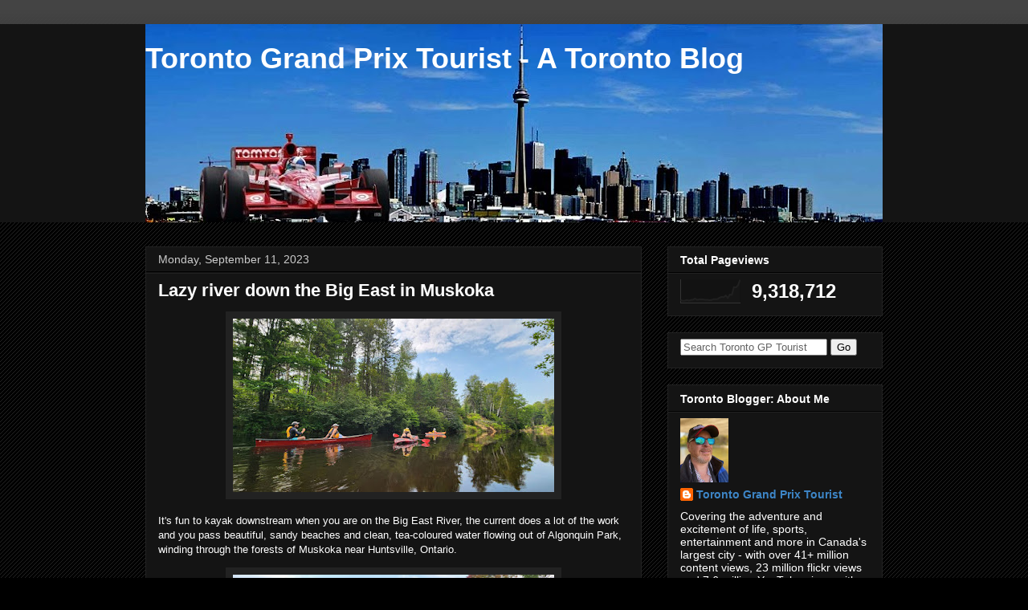

--- FILE ---
content_type: text/html; charset=UTF-8
request_url: https://www.torontograndprixtourist.com/2023/09/lazy-river-down-big-east-in-muskoka.html
body_size: 38279
content:
<!DOCTYPE html>
<html class='v2' dir='ltr' xmlns='http://www.w3.org/1999/xhtml' xmlns:b='http://www.google.com/2005/gml/b' xmlns:data='http://www.google.com/2005/gml/data' xmlns:expr='http://www.google.com/2005/gml/expr'>
<head>
<link href='https://www.blogger.com/static/v1/widgets/335934321-css_bundle_v2.css' rel='stylesheet' type='text/css'/>
<!-- Google tag (gtag.js) -->
<script async='async' src='https://www.googletagmanager.com/gtag/js?id=G-7QW5XG9X8D'></script>
<script>
  window.dataLayer = window.dataLayer || [];
  function gtag(){dataLayer.push(arguments);}
  gtag('js', new Date());

  gtag('config', 'G-7QW5XG9X8D');
</script>
<!-- Global site tag (gtag.js) - Google Analytics -->
<script async='async' src='https://www.googletagmanager.com/gtag/js?id=UA-1419702-3'></script>
<script>
  window.dataLayer = window.dataLayer || [];
  function gtag(){dataLayer.push(arguments);}
  gtag('js', new Date());

  gtag('config', 'UA-1419702-3');
</script>
<meta content='IE=EmulateIE7' http-equiv='X-UA-Compatible'/>
<meta content='width=1100' name='viewport'/>
<meta content='text/html; charset=UTF-8' http-equiv='Content-Type'/>
<meta content='blogger' name='generator'/>
<link href='https://www.torontograndprixtourist.com/favicon.ico' rel='icon' type='image/x-icon'/>
<link href='https://www.torontograndprixtourist.com/2023/09/lazy-river-down-big-east-in-muskoka.html' rel='canonical'/>
<link rel="alternate" type="application/atom+xml" title="Toronto Grand Prix Tourist - A Toronto Blog - Atom" href="https://www.torontograndprixtourist.com/feeds/posts/default" />
<link rel="alternate" type="application/rss+xml" title="Toronto Grand Prix Tourist - A Toronto Blog - RSS" href="https://www.torontograndprixtourist.com/feeds/posts/default?alt=rss" />
<link rel="service.post" type="application/atom+xml" title="Toronto Grand Prix Tourist - A Toronto Blog - Atom" href="https://www.blogger.com/feeds/30307508/posts/default" />

<link rel="alternate" type="application/atom+xml" title="Toronto Grand Prix Tourist - A Toronto Blog - Atom" href="https://www.torontograndprixtourist.com/feeds/8515520151030126631/comments/default" />
<!--Can't find substitution for tag [blog.ieCssRetrofitLinks]-->
<link href='https://blogger.googleusercontent.com/img/b/R29vZ2xl/AVvXsEjAiRoay2TCnC1G0Fq7NTKPIOykLRkYCsVB0-v1rcc5_D3s8FFGGEzGgd2DAqUSSpaxs7sern85Rwpbc1ybjpttJGd_D-NwX1YADh-SlDMivMMQsw4DX7fiuqv6QR0pECwI15-1q-HMRirEJkrD5lI2pKiErfC_jJhpLaCf7wZOeCc0JvCnJsYz/w400-h216/big_east_muskoka_20230816_152511.jpg' rel='image_src'/>
<meta content='https://www.torontograndprixtourist.com/2023/09/lazy-river-down-big-east-in-muskoka.html' property='og:url'/>
<meta content='Lazy river down the Big East in Muskoka' property='og:title'/>
<meta content='It&#39;s fun to kayak downstream when you are on the Big East River, the current does a lot of the work and you pass beautiful, sandy beaches an...' property='og:description'/>
<meta content='https://blogger.googleusercontent.com/img/b/R29vZ2xl/AVvXsEjAiRoay2TCnC1G0Fq7NTKPIOykLRkYCsVB0-v1rcc5_D3s8FFGGEzGgd2DAqUSSpaxs7sern85Rwpbc1ybjpttJGd_D-NwX1YADh-SlDMivMMQsw4DX7fiuqv6QR0pECwI15-1q-HMRirEJkrD5lI2pKiErfC_jJhpLaCf7wZOeCc0JvCnJsYz/w1200-h630-p-k-no-nu/big_east_muskoka_20230816_152511.jpg' property='og:image'/>
<title>Toronto Grand Prix Tourist - A Toronto Blog: Lazy river down the Big East in Muskoka - A Toronto Blog </title>
<!-- MrUyZVzNGSu5Y42CbYSqcCWDMRo -->
<meta content='auDW9UwW7OmTb2oGOZ1Mc-KHKRKGsbQ-QvFpYoqqsMM' name='google-site-verification'/>
<!-- kW9jygXH1iz1W1jqDdVh2Quswag -->
<META CONTENT='Toronto Blog, photoblog, Toronto Grand Prix Tourist' NAME='Keywords'></META>
<META CONTENT='James Hamilton' NAME='Author'></META>
<META CONTENT='All' NAME='Robots'></META>
<script type='text/javascript'>
if(document.location.protocol=='http:'){
 var Tynt=Tynt||[];Tynt.push('bZVgrg5tOr4kUvacwqm_6l');Tynt.i={"ap":"Read more:"};
 (function(){var s=document.createElement('script');s.async="async";s.type="text/javascript";s.src='http://tcr.tynt.com/ti.js';var h=document.getElementsByTagName('script')[0];h.parentNode.insertBefore(s,h);})();
}
</script>
<style id='page-skin-1' type='text/css'><!--
/*
-----------------------------------------------
Blogger Template Style
Name:     Awesome Inc.
Designer: Tina Chen
URL:      tinachen.org
----------------------------------------------- */
/* Variable definitions
====================
<Variable name="keycolor" description="Main Color" type="color" default="#ffffff"/>
<Group description="Page" selector="body">
<Variable name="body.font" description="Font" type="font"
default="normal normal 13px Arial, Tahoma, Helvetica, FreeSans, sans-serif"/>
<Variable name="body.background.color" description="Background Color" type="color" default="#000000"/>
<Variable name="body.text.color" description="Text Color" type="color" default="#ffffff"/>
</Group>
<Group description="Links" selector=".main-inner">
<Variable name="link.color" description="Link Color" type="color" default="#888888"/>
<Variable name="link.visited.color" description="Visited Color" type="color" default="#444444"/>
<Variable name="link.hover.color" description="Hover Color" type="color" default="#cccccc"/>
</Group>
<Group description="Blog Title" selector=".header h1">
<Variable name="header.font" description="Title Font" type="font"
default="normal bold 40px Arial, Tahoma, Helvetica, FreeSans, sans-serif"/>
<Variable name="header.text.color" description="Title Color" type="color" default="#ffffff" />
<Variable name="header.background.color" description="Header Background" type="color" default="transparent" />
</Group>
<Group description="Blog Description" selector=".header .description">
<Variable name="description.font" description="Font" type="font"
default="normal normal 14px Arial, Tahoma, Helvetica, FreeSans, sans-serif"/>
<Variable name="description.text.color" description="Text Color" type="color"
default="#ffffff" />
</Group>
<Group description="Tabs Text" selector=".tabs-inner .widget li a">
<Variable name="tabs.font" description="Font" type="font"
default="normal bold 14px Arial, Tahoma, Helvetica, FreeSans, sans-serif"/>
<Variable name="tabs.text.color" description="Text Color" type="color" default="#ffffff"/>
<Variable name="tabs.selected.text.color" description="Selected Color" type="color" default="#ffffff"/>
</Group>
<Group description="Tabs Background" selector=".tabs-outer .PageList">
<Variable name="tabs.background.color" description="Background Color" type="color" default="#141414"/>
<Variable name="tabs.selected.background.color" description="Selected Color" type="color" default="#444444"/>
<Variable name="tabs.border.color" description="Border Color" type="color" default="#222222"/>
</Group>
<Group description="Date Header" selector=".main-inner .widget h2.date-header, .main-inner .widget h2.date-header span">
<Variable name="date.font" description="Font" type="font"
default="normal normal 14px Arial, Tahoma, Helvetica, FreeSans, sans-serif"/>
<Variable name="date.text.color" description="Text Color" type="color" default="#666666"/>
<Variable name="date.border.color" description="Border Color" type="color" default="#222222"/>
</Group>
<Group description="Post Title" selector="h3.post-title, h4, h3.post-title a">
<Variable name="post.title.font" description="Font" type="font"
default="normal bold 22px Arial, Tahoma, Helvetica, FreeSans, sans-serif"/>
<Variable name="post.title.text.color" description="Text Color" type="color" default="#ffffff"/>
</Group>
<Group description="Post Background" selector=".post">
<Variable name="post.background.color" description="Background Color" type="color" default="#141414" />
<Variable name="post.border.color" description="Border Color" type="color" default="#222222" />
<Variable name="post.border.bevel.color" description="Bevel Color" type="color" default="#222222"/>
</Group>
<Group description="Gadget Title" selector="h2">
<Variable name="widget.title.font" description="Font" type="font"
default="normal bold 14px Arial, Tahoma, Helvetica, FreeSans, sans-serif"/>
<Variable name="widget.title.text.color" description="Text Color" type="color" default="#ffffff"/>
</Group>
<Group description="Gadget Text" selector=".sidebar .widget">
<Variable name="widget.font" description="Font" type="font"
default="normal normal 14px Arial, Tahoma, Helvetica, FreeSans, sans-serif"/>
<Variable name="widget.text.color" description="Text Color" type="color" default="#ffffff"/>
<Variable name="widget.alternate.text.color" description="Alternate Color" type="color" default="#666666"/>
</Group>
<Group description="Gadget Links" selector=".sidebar .widget">
<Variable name="widget.link.color" description="Link Color" type="color" default="#3d85c6"/>
<Variable name="widget.link.visited.color" description="Visited Color" type="color" default="#999999"/>
<Variable name="widget.link.hover.color" description="Hover Color" type="color" default="#ffff00"/>
</Group>
<Group description="Gadget Background" selector=".sidebar .widget">
<Variable name="widget.background.color" description="Background Color" type="color" default="#141414"/>
<Variable name="widget.border.color" description="Border Color" type="color" default="#222222"/>
<Variable name="widget.border.bevel.color" description="Bevel Color" type="color" default="#000000"/>
</Group>
<Group description="Sidebar Background" selector=".column-left-inner .column-right-inner">
<Variable name="widget.outer.background.color" description="Background Color" type="color" default="transparent" />
</Group>
<Group description="Images" selector=".main-inner">
<Variable name="image.background.color" description="Background Color" type="color" default="transparent"/>
<Variable name="image.border.color" description="Border Color" type="color" default="transparent"/>
</Group>
<Group description="Feed" selector=".blog-feeds">
<Variable name="feed.text.color" description="Text Color" type="color" default="#ffffff"/>
</Group>
<Group description="Feed Links" selector=".blog-feeds">
<Variable name="feed.link.color" description="Link Color" type="color" default="#3d85c6"/>
<Variable name="feed.link.visited.color" description="Visited Color" type="color" default="#999999"/>
<Variable name="feed.link.hover.color" description="Hover Color" type="color" default="#ffff00"/>
</Group>
<Group description="Pager" selector=".blog-pager">
<Variable name="pager.background.color" description="Background Color" type="color" default="#141414" />
</Group>
<Group description="Footer" selector=".footer-outer">
<Variable name="footer.background.color" description="Background Color" type="color" default="#141414" />
<Variable name="footer.text.color" description="Text Color" type="color" default="#ffffff" />
</Group>
<Variable name="title.shadow.spread" description="Title Shadow" type="length" default="-1px" min="-1px" max="100px"/>
<Variable name="body.background" description="Body Background" type="background"
color="#000000"
default="$(color) none repeat scroll top left"/>
<Variable name="body.background.gradient.cap" description="Body Gradient Cap" type="url"
default="none"/>
<Variable name="body.background.size" description="Body Background Size" type="string" default="auto"/>
<Variable name="tabs.background.gradient" description="Tabs Background Gradient" type="url"
default="none"/>
<Variable name="header.background.gradient" description="Header Background Gradient" type="url" default="none" />
<Variable name="header.padding.top" description="Header Top Padding" type="length" default="22px" min="0" max="100px"/>
<Variable name="header.margin.top" description="Header Top Margin" type="length" default="0" min="0" max="100px"/>
<Variable name="header.margin.bottom" description="Header Bottom Margin" type="length" default="0" min="0" max="100px"/>
<Variable name="widget.padding.top" description="Widget Padding Top" type="length" default="8px" min="0" max="20px"/>
<Variable name="widget.padding.side" description="Widget Padding Side" type="length" default="15px" min="0" max="100px"/>
<Variable name="widget.outer.margin.top" description="Widget Top Margin" type="length" default="0" min="0" max="100px"/>
<Variable name="widget.outer.background.gradient" description="Gradient" type="url" default="none" />
<Variable name="widget.border.radius" description="Gadget Border Radius" type="length" default="0" min="0" max="100px"/>
<Variable name="outer.shadow.spread" description="Outer Shadow Size" type="length" default="0" min="0" max="100px"/>
<Variable name="date.header.border.radius.top" description="Date Header Border Radius Top" type="length" default="0" min="0" max="100px"/>
<Variable name="date.header.position" description="Date Header Position" type="length" default="15px" min="0" max="100px"/>
<Variable name="date.space" description="Date Space" type="length" default="30px" min="0" max="100px"/>
<Variable name="date.position" description="Date Float" type="string" default="static" />
<Variable name="date.padding.bottom" description="Date Padding Bottom" type="length" default="0" min="0" max="100px"/>
<Variable name="date.border.size" description="Date Border Size" type="length" default="0" min="0" max="10px"/>
<Variable name="date.background" description="Date Background" type="background" color="transparent"
default="$(color) none no-repeat scroll top left" />
<Variable name="date.first.border.radius.top" description="Date First top radius" type="length" default="0" min="0" max="100px"/>
<Variable name="date.last.space.bottom" description="Date Last Space Bottom" type="length"
default="20px" min="0" max="100px"/>
<Variable name="date.last.border.radius.bottom" description="Date Last bottom radius" type="length" default="0" min="0" max="100px"/>
<Variable name="post.first.padding.top" description="First Post Padding Top" type="length" default="0" min="0" max="100px"/>
<Variable name="image.shadow.spread" description="Image Shadow Size" type="length" default="0" min="0" max="100px"/>
<Variable name="image.border.radius" description="Image Border Radius" type="length" default="0" min="0" max="100px"/>
<Variable name="separator.outdent" description="Separator Outdent" type="length" default="15px" min="0" max="100px"/>
<Variable name="title.separator.border.size" description="Widget Title Border Size" type="length" default="1px" min="0" max="10px"/>
<Variable name="list.separator.border.size" description="List Separator Border Size" type="length" default="1px" min="0" max="10px"/>
<Variable name="shadow.spread" description="Shadow Size" type="length" default="0" min="0" max="100px"/>
<Variable name="startSide" description="Side where text starts in blog language" type="automatic" default="left"/>
<Variable name="endSide" description="Side where text ends in blog language" type="automatic" default="right"/>
<Variable name="date.side" description="Side where date header is placed" type="string" default="right"/>
<Variable name="pager.border.radius.top" description="Pager Border Top Radius" type="length" default="0" min="0" max="100px"/>
<Variable name="pager.space.top" description="Pager Top Space" type="length" default="1em" min="0" max="20em"/>
<Variable name="footer.background.gradient" description="Background Gradient" type="url" default="none" />
<Variable name="mobile.background.size" description="Mobile Background Size" type="string"
default="auto"/>
<Variable name="mobile.background.overlay" description="Mobile Background Overlay" type="string"
default="transparent none repeat scroll top left"/>
<Variable name="mobile.button.color" description="Mobile Button Color" type="color" default="#ffffff" />
*/
/* Content
----------------------------------------------- */
body {
font: normal normal 13px Arial, Tahoma, Helvetica, FreeSans, sans-serif;
color: #ffffff;
background: #000000 url(//www.blogblog.com/1kt/awesomeinc/body_background_dark.png) repeat scroll top left;
}
html body .content-outer {
min-width: 0;
max-width: 100%;
width: 100%;
}
a:link {
text-decoration: none;
color: #3d85c6;
}
a:visited {
text-decoration: none;
color: #999999;
}
a:hover {
text-decoration: underline;
color: #ffff00;
}
.body-fauxcolumn-outer .cap-top {
position: absolute;
z-index: 1;
height: 276px;
width: 100%;
background: transparent url(//www.blogblog.com/1kt/awesomeinc/body_gradient_dark.png) repeat-x scroll top left;
_background-image: none;
}
/* Columns
----------------------------------------------- */
.content-inner {
padding: 0;
}
.header-inner .section {
margin: 0 16px;
}
.tabs-inner .section {
margin: 0 16px;
}
.main-inner {
padding-top: 30px;
}
.main-inner .column-center-inner,
.main-inner .column-left-inner,
.main-inner .column-right-inner {
padding: 0 5px;
}
*+html body .main-inner .column-center-inner {
margin-top: -30px;
}
#layout .main-inner .column-center-inner {
margin-top: 0;
}
/* Header
----------------------------------------------- */
.header-outer {
margin: 0 0 0 0;
background: #141414 none repeat scroll 0 0;
}
.Header h1 {
font: normal bold 36px Arial, Tahoma, Helvetica, FreeSans, sans-serif;;
color: #ffffff;
text-shadow: 0 0 -1px #000000;
}
.Header h1 a {
color: #ffffff;
}
.Header .description {
font: normal normal 16px Arial, Tahoma, Helvetica, FreeSans, sans-serif;;
color: #ffffff;
}
.header-inner .Header .titlewrapper,
.header-inner .Header .descriptionwrapper {
padding-left: 0;
padding-right: 0;
margin-bottom: 0;
}
.header-inner .Header .titlewrapper {
padding-top: 22px;
}
/* Tabs
----------------------------------------------- */
.tabs-outer {
overflow: hidden;
position: relative;
background: #141414 none repeat scroll 0 0;
}
#layout .tabs-outer {
overflow: visible;
}
.tabs-cap-top, .tabs-cap-bottom {
position: absolute;
width: 100%;
border-top: 1px solid #000000;
}
.tabs-cap-bottom {
bottom: 0;
}
.tabs-inner .widget li a {
display: inline-block;
margin: 0;
padding: .6em 1.5em;
font: normal bold 14px Arial, Tahoma, Helvetica, FreeSans, sans-serif;
color: #ffffff;
border-top: 1px solid #000000;
border-bottom: 1px solid #000000;
border-left: 1px solid #000000;
height: 16px;
line-height: 16px;
}
.tabs-inner .widget li:last-child a {
border-right: 1px solid #000000;
}
.tabs-inner .widget li.selected a, .tabs-inner .widget li a:hover {
background: #000000 none repeat-x scroll 0 -100px;
color: #ffffff;
}
/* Headings
----------------------------------------------- */
h2 {
font: normal bold 14px Arial, Tahoma, Helvetica, FreeSans, sans-serif;
color: #ffffff;
}
/* Widgets
----------------------------------------------- */
.main-inner .section {
margin: 0 27px;
padding: 0;
}
.main-inner .column-left-outer,
.main-inner .column-right-outer {
margin-top: 0;
}
#layout .main-inner .column-left-outer,
#layout .main-inner .column-right-outer {
margin-top: 0;
}
.main-inner .column-left-inner,
.main-inner .column-right-inner {
background: transparent none repeat 0 0;
-moz-box-shadow: 0 0 0 rgba(0, 0, 0, .2);
-webkit-box-shadow: 0 0 0 rgba(0, 0, 0, .2);
-goog-ms-box-shadow: 0 0 0 rgba(0, 0, 0, .2);
box-shadow: 0 0 0 rgba(0, 0, 0, .2);
-moz-border-radius: 0;
-webkit-border-radius: 0;
-goog-ms-border-radius: 0;
border-radius: 0;
}
#layout .main-inner .column-left-inner,
#layout .main-inner .column-right-inner {
margin-top: 0;
}
.sidebar .widget {
font: normal normal 14px Arial, Tahoma, Helvetica, FreeSans, sans-serif;
color: #ffffff;
}
.sidebar .widget a:link {
color: #3d85c6;
}
.sidebar .widget a:visited {
color: #999999;
}
.sidebar .widget a:hover {
color: #ffff00;
}
.sidebar .widget h2 {
text-shadow: 0 0 -1px #000000;
}
.main-inner .widget {
background-color: #141414;
border: 1px solid #222222;
padding: 0 15px 15px;
margin: 20px -16px;
-moz-box-shadow: 0 0 0 rgba(0, 0, 0, .2);
-webkit-box-shadow: 0 0 0 rgba(0, 0, 0, .2);
-goog-ms-box-shadow: 0 0 0 rgba(0, 0, 0, .2);
box-shadow: 0 0 0 rgba(0, 0, 0, .2);
-moz-border-radius: 0;
-webkit-border-radius: 0;
-goog-ms-border-radius: 0;
border-radius: 0;
}
.main-inner .widget h2 {
margin: 0 -15px;
padding: .6em 15px .5em;
border-bottom: 1px solid #000000;
}
.footer-inner .widget h2 {
padding: 0 0 .4em;
border-bottom: 1px solid #000000;
}
.main-inner .widget h2 + div, .footer-inner .widget h2 + div {
border-top: 1px solid #222222;
padding-top: 8px;
}
.main-inner .widget .widget-content {
margin: 0 -15px;
padding: 7px 15px 0;
}
.main-inner .widget ul, .main-inner .widget #ArchiveList ul.flat {
margin: -8px -15px 0;
padding: 0;
list-style: none;
}
.main-inner .widget #ArchiveList {
margin: -8px 0 0;
}
.main-inner .widget ul li, .main-inner .widget #ArchiveList ul.flat li {
padding: .5em 15px;
text-indent: 0;
color: #666666;
border-top: 1px solid #222222;
border-bottom: 1px solid #000000;
}
.main-inner .widget #ArchiveList ul li {
padding-top: .25em;
padding-bottom: .25em;
}
.main-inner .widget ul li:first-child, .main-inner .widget #ArchiveList ul.flat li:first-child {
border-top: none;
}
.main-inner .widget ul li:last-child, .main-inner .widget #ArchiveList ul.flat li:last-child {
border-bottom: none;
}
.post-body {
position: relative;
}
.main-inner .widget .post-body ul {
padding: 0 2.5em;
margin: .5em 0;
list-style: disc;
}
.main-inner .widget .post-body ul li {
padding: 0.25em 0;
margin-bottom: .25em;
color: #ffffff;
border: none;
}
.footer-inner .widget ul {
padding: 0;
list-style: none;
}
.widget .zippy {
color: #666666;
}
/* Posts
----------------------------------------------- */
body .main-inner .Blog {
padding: 0;
margin-bottom: 1em;
background-color: transparent;
border: none;
-moz-box-shadow: 0 0 0 rgba(0, 0, 0, 0);
-webkit-box-shadow: 0 0 0 rgba(0, 0, 0, 0);
-goog-ms-box-shadow: 0 0 0 rgba(0, 0, 0, 0);
box-shadow: 0 0 0 rgba(0, 0, 0, 0);
}
.main-inner .section:last-child .Blog:last-child {
padding: 0;
margin-bottom: 1em;
}
.main-inner .widget h2.date-header {
margin: 0 -15px 1px;
padding: 0 0 0 0;
font: normal normal 14px Arial, Tahoma, Helvetica, FreeSans, sans-serif;
color: #cccccc;
background: transparent none no-repeat scroll top left;
border-top: 0 solid #222222;
border-bottom: 1px solid #000000;
-moz-border-radius-topleft: 0;
-moz-border-radius-topright: 0;
-webkit-border-top-left-radius: 0;
-webkit-border-top-right-radius: 0;
border-top-left-radius: 0;
border-top-right-radius: 0;
position: static;
bottom: 100%;
right: 15px;
text-shadow: 0 0 -1px #000000;
}
.main-inner .widget h2.date-header span {
font: normal normal 14px Arial, Tahoma, Helvetica, FreeSans, sans-serif;
display: block;
padding: .5em 15px;
border-left: 0 solid #222222;
border-right: 0 solid #222222;
}
.date-outer {
position: relative;
margin: 30px 0 20px;
padding: 0 15px;
background-color: #141414;
border: 1px solid #222222;
-moz-box-shadow: 0 0 0 rgba(0, 0, 0, .2);
-webkit-box-shadow: 0 0 0 rgba(0, 0, 0, .2);
-goog-ms-box-shadow: 0 0 0 rgba(0, 0, 0, .2);
box-shadow: 0 0 0 rgba(0, 0, 0, .2);
-moz-border-radius: 0;
-webkit-border-radius: 0;
-goog-ms-border-radius: 0;
border-radius: 0;
}
.date-outer:first-child {
margin-top: 0;
}
.date-outer:last-child {
margin-bottom: 20px;
-moz-border-radius-bottomleft: 0;
-moz-border-radius-bottomright: 0;
-webkit-border-bottom-left-radius: 0;
-webkit-border-bottom-right-radius: 0;
-goog-ms-border-bottom-left-radius: 0;
-goog-ms-border-bottom-right-radius: 0;
border-bottom-left-radius: 0;
border-bottom-right-radius: 0;
}
.date-posts {
margin: 0 -15px;
padding: 0 15px;
clear: both;
}
.post-outer, .inline-ad {
border-top: 1px solid #222222;
margin: 0 -15px;
padding: 15px 15px;
}
.post-outer {
padding-bottom: 10px;
}
.post-outer:first-child {
padding-top: 0;
border-top: none;
}
.post-outer:last-child, .inline-ad:last-child {
border-bottom: none;
}
.post-body {
position: relative;
}
.post-body img {
padding: 8px;
background: #222222;
border: 1px solid transparent;
-moz-box-shadow: 0 0 0 rgba(0, 0, 0, .2);
-webkit-box-shadow: 0 0 0 rgba(0, 0, 0, .2);
box-shadow: 0 0 0 rgba(0, 0, 0, .2);
-moz-border-radius: 0;
-webkit-border-radius: 0;
border-radius: 0;
}
h3.post-title, h4 {
font: normal bold 22px Arial, Tahoma, Helvetica, FreeSans, sans-serif;
color: #ffffff;
}
h3.post-title a {
font: normal bold 22px Arial, Tahoma, Helvetica, FreeSans, sans-serif;
color: #ffffff;
}
h3.post-title a:hover {
color: #ffff00;
text-decoration: underline;
}
.post-header {
margin: 0 0 1em;
}
.post-body {
line-height: 1.4;
}
.post-outer h2 {
color: #ffffff;
}
.post-footer {
margin: 1.5em 0 0;
}
#blog-pager {
padding: 15px;
font-size: 120%;
background-color: #000000;
border: 1px solid #222222;
-moz-box-shadow: 0 0 0 rgba(0, 0, 0, .2);
-webkit-box-shadow: 0 0 0 rgba(0, 0, 0, .2);
-goog-ms-box-shadow: 0 0 0 rgba(0, 0, 0, .2);
box-shadow: 0 0 0 rgba(0, 0, 0, .2);
-moz-border-radius: 0;
-webkit-border-radius: 0;
-goog-ms-border-radius: 0;
border-radius: 0;
-moz-border-radius-topleft: 0;
-moz-border-radius-topright: 0;
-webkit-border-top-left-radius: 0;
-webkit-border-top-right-radius: 0;
-goog-ms-border-top-left-radius: 0;
-goog-ms-border-top-right-radius: 0;
border-top-left-radius: 0;
border-top-right-radius-topright: 0;
margin-top: 1em;
}
.blog-feeds, .post-feeds {
margin: 1em 0;
text-align: center;
color: #ffffff;
}
.blog-feeds a, .post-feeds a {
color: #3d85c6;
}
.blog-feeds a:visited, .post-feeds a:visited {
color: #999999;
}
.blog-feeds a:hover, .post-feeds a:hover {
color: #ffff00;
}
.post-outer .comments {
margin-top: 2em;
}
/* Comments
----------------------------------------------- */
.comments .comments-content .icon.blog-author {
background-repeat: no-repeat;
background-image: url([data-uri]);
}
.comments .comments-content .loadmore a {
border-top: 1px solid #000000;
border-bottom: 1px solid #000000;
}
.comments .continue {
border-top: 2px solid #000000;
}
/* Footer
----------------------------------------------- */
.footer-outer {
margin: -0 0 -1px;
padding: 0 0 0;
color: #ffffff;
overflow: hidden;
}
.footer-fauxborder-left {
border-top: 1px solid #222222;
background: #000000 none repeat scroll 0 0;
-moz-box-shadow: 0 0 0 rgba(0, 0, 0, .2);
-webkit-box-shadow: 0 0 0 rgba(0, 0, 0, .2);
-goog-ms-box-shadow: 0 0 0 rgba(0, 0, 0, .2);
box-shadow: 0 0 0 rgba(0, 0, 0, .2);
margin: 0 -0;
}
/* Mobile
----------------------------------------------- */
body.mobile {
background-size: auto;
}
.mobile .body-fauxcolumn-outer {
background: transparent none repeat scroll top left;
}
*+html body.mobile .main-inner .column-center-inner {
margin-top: 0;
}
.mobile .main-inner .widget {
padding: 0 0 15px;
}
.mobile .main-inner .widget h2 + div,
.mobile .footer-inner .widget h2 + div {
border-top: none;
padding-top: 0;
}
.mobile .footer-inner .widget h2 {
padding: 0.5em 0;
border-bottom: none;
}
.mobile .main-inner .widget .widget-content {
margin: 0;
padding: 7px 0 0;
}
.mobile .main-inner .widget ul,
.mobile .main-inner .widget #ArchiveList ul.flat {
margin: 0 -15px 0;
}
.mobile .main-inner .widget h2.date-header {
right: 0;
}
.mobile .date-header span {
padding: 0.4em 0;
}
.mobile .date-outer:first-child {
margin-bottom: 0;
border: 1px solid #222222;
-moz-border-radius-topleft: 0;
-moz-border-radius-topright: 0;
-webkit-border-top-left-radius: 0;
-webkit-border-top-right-radius: 0;
-goog-ms-border-top-left-radius: 0;
-goog-ms-border-top-right-radius: 0;
border-top-left-radius: 0;
border-top-right-radius: 0;
}
.mobile .date-outer {
border-color: #222222;
border-width: 0 1px 1px;
}
.mobile .date-outer:last-child {
margin-bottom: 0;
}
.mobile .main-inner {
padding: 0;
}
.mobile .header-inner .section {
margin: 0;
}
.mobile .post-outer, .mobile .inline-ad {
padding: 5px 0;
}
.mobile .tabs-inner .section {
margin: 0 10px;
}
.mobile .main-inner .widget h2 {
margin: 0;
padding: 0;
}
.mobile .main-inner .widget h2.date-header span {
padding: 0;
}
.mobile .main-inner .widget .widget-content {
margin: 0;
padding: 7px 0 0;
}
.mobile #blog-pager {
border: 1px solid transparent;
background: #000000 none repeat scroll 0 0;
}
.mobile .main-inner .column-left-inner,
.mobile .main-inner .column-right-inner {
background: transparent none repeat 0 0;
-moz-box-shadow: none;
-webkit-box-shadow: none;
-goog-ms-box-shadow: none;
box-shadow: none;
}
.mobile .date-posts {
margin: 0;
padding: 0;
}
.mobile .footer-fauxborder-left {
margin: 0;
border-top: inherit;
}
.mobile .main-inner .section:last-child .Blog:last-child {
margin-bottom: 0;
}
.mobile-index-contents {
color: #ffffff;
}
.mobile .mobile-link-button {
background: #3d85c6 none repeat scroll 0 0;
}
.mobile-link-button a:link, .mobile-link-button a:visited {
color: #ffffff;
}
.mobile .tabs-inner .PageList .widget-content {
background: transparent;
border-top: 1px solid;
border-color: #000000;
color: #ffffff;
}
.mobile .tabs-inner .PageList .widget-content .pagelist-arrow {
border-left: 1px solid #000000;
}

--></style>
<style id='template-skin-1' type='text/css'><!--
body {
min-width: 950px;
}
.content-outer, .content-fauxcolumn-outer, .region-inner {
min-width: 950px;
max-width: 950px;
_width: 950px;
}
.main-inner .columns {
padding-left: 0px;
padding-right: 300px;
}
.main-inner .fauxcolumn-center-outer {
left: 0px;
right: 300px;
/* IE6 does not respect left and right together */
_width: expression(this.parentNode.offsetWidth -
parseInt("0px") -
parseInt("300px") + 'px');
}
.main-inner .fauxcolumn-left-outer {
width: 0px;
}
.main-inner .fauxcolumn-right-outer {
width: 300px;
}
.main-inner .column-left-outer {
width: 0px;
right: 100%;
margin-left: -0px;
}
.main-inner .column-right-outer {
width: 300px;
margin-right: -300px;
}
#layout {
min-width: 0;
}
#layout .content-outer {
min-width: 0;
width: 800px;
}
#layout .region-inner {
min-width: 0;
width: auto;
}
--></style>
<script type='text/javascript'>

  var _gaq = _gaq || [];
  _gaq.push(['_setAccount', 'UA-1419702-1']);
  _gaq.push(['_trackPageview']);

  (function() {
    var ga = document.createElement('script'); ga.type = 'text/javascript'; ga.async = true;
    ga.src = ('https:' == document.location.protocol ? 'https://ssl' : 'http://www') + '.google-analytics.com/ga.js';
    var s = document.getElementsByTagName('script')[0]; s.parentNode.insertBefore(ga, s);
  })();

</script>
<!-- Begin 33Across SiteCTRL -->
<script>
var Tynt=Tynt||[];Tynt.push('bLajS4qQqr6l0YaKkGJozW');
(function(){var h,s=document.createElement('script');
s.src=(window.location.protocol==='https:'?
'https':'http')+'://cdn.tynt.com/ti.js';
h=document.getElementsByTagName('script')[0];
h.parentNode.insertBefore(s,h);})();
</script>
<!-- End 33Across SiteCTRL -->
<meta content='KjTkxc4eY5KCYCh6XDCX' name='follow_it-verification-code'/>
<link href='https://www.blogger.com/dyn-css/authorization.css?targetBlogID=30307508&amp;zx=fe53dcfb-f4f6-4fb0-89e4-66655dcc07f1' media='none' onload='if(media!=&#39;all&#39;)media=&#39;all&#39;' rel='stylesheet'/><noscript><link href='https://www.blogger.com/dyn-css/authorization.css?targetBlogID=30307508&amp;zx=fe53dcfb-f4f6-4fb0-89e4-66655dcc07f1' rel='stylesheet'/></noscript>
<meta name='google-adsense-platform-account' content='ca-host-pub-1556223355139109'/>
<meta name='google-adsense-platform-domain' content='blogspot.com'/>

<!-- data-ad-client=ca-pub-1323652413244130 -->

</head>
<body class='loading'>
<div class='navbar no-items section' id='navbar'>
</div>
<div class='body-fauxcolumns'>
<div class='fauxcolumn-outer body-fauxcolumn-outer'>
<div class='cap-top'>
<div class='cap-left'></div>
<div class='cap-right'></div>
</div>
<div class='fauxborder-left'>
<div class='fauxborder-right'></div>
<div class='fauxcolumn-inner'>
</div>
</div>
<div class='cap-bottom'>
<div class='cap-left'></div>
<div class='cap-right'></div>
</div>
</div>
</div>
<div class='content'>
<div class='content-fauxcolumns'>
<div class='fauxcolumn-outer content-fauxcolumn-outer'>
<div class='cap-top'>
<div class='cap-left'></div>
<div class='cap-right'></div>
</div>
<div class='fauxborder-left'>
<div class='fauxborder-right'></div>
<div class='fauxcolumn-inner'>
</div>
</div>
<div class='cap-bottom'>
<div class='cap-left'></div>
<div class='cap-right'></div>
</div>
</div>
</div>
<div class='content-outer'>
<div class='content-cap-top cap-top'>
<div class='cap-left'></div>
<div class='cap-right'></div>
</div>
<div class='fauxborder-left content-fauxborder-left'>
<div class='fauxborder-right content-fauxborder-right'></div>
<div class='content-inner'>
<header>
<div class='header-outer'>
<div class='header-cap-top cap-top'>
<div class='cap-left'></div>
<div class='cap-right'></div>
</div>
<div class='fauxborder-left header-fauxborder-left'>
<div class='fauxborder-right header-fauxborder-right'></div>
<div class='region-inner header-inner'>
<div class='header section' id='header'><div class='widget Header' data-version='1' id='Header1'>
<div id='header-inner' style='background-image: url("https://blogger.googleusercontent.com/img/b/R29vZ2xl/AVvXsEjxEWFoWKJJYi8Iv_kvj7VZZhbNWWacUVKx9ZiNpkZLjzebeWUU9EgeA77teyTI-kWx7lMnbLVSniIqy20HkvtKGdMNmibgGbFKBMyeKYH6lgh_43lspVF_aEhhyphenhyphenXzYk-WmdFIM/s918-r/blogtitlephoto.jpg"); background-position: left; width: 918px; min-height: 247px; _height: 247px; background-repeat: no-repeat; '>
<div class='titlewrapper' style='background: transparent'>
<h1 class='title' style='background: transparent; border-width: 0px'>
<a href='https://www.torontograndprixtourist.com/'>
Toronto Grand Prix Tourist - A Toronto Blog
</a>
</h1>
</div>
<div class='descriptionwrapper'>
<p class='description'><span>
</span></p>
</div>
</div>
</div></div>
</div>
</div>
<div class='header-cap-bottom cap-bottom'>
<div class='cap-left'></div>
<div class='cap-right'></div>
</div>
</div>
</header>
<div class='tabs-outer'>
<div class='tabs-cap-top cap-top'>
<div class='cap-left'></div>
<div class='cap-right'></div>
</div>
<div class='fauxborder-left tabs-fauxborder-left'>
<div class='fauxborder-right tabs-fauxborder-right'></div>
<div class='region-inner tabs-inner'>
<div class='tabs no-items section' id='crosscol'></div>
<div class='tabs no-items section' id='crosscol-overflow'></div>
</div>
</div>
<div class='tabs-cap-bottom cap-bottom'>
<div class='cap-left'></div>
<div class='cap-right'></div>
</div>
</div>
<div class='main-outer'>
<div class='main-cap-top cap-top'>
<div class='cap-left'></div>
<div class='cap-right'></div>
</div>
<div class='fauxborder-left main-fauxborder-left'>
<div class='fauxborder-right main-fauxborder-right'></div>
<div class='region-inner main-inner'>
<div class='columns fauxcolumns'>
<div class='fauxcolumn-outer fauxcolumn-center-outer'>
<div class='cap-top'>
<div class='cap-left'></div>
<div class='cap-right'></div>
</div>
<div class='fauxborder-left'>
<div class='fauxborder-right'></div>
<div class='fauxcolumn-inner'>
</div>
</div>
<div class='cap-bottom'>
<div class='cap-left'></div>
<div class='cap-right'></div>
</div>
</div>
<div class='fauxcolumn-outer fauxcolumn-left-outer'>
<div class='cap-top'>
<div class='cap-left'></div>
<div class='cap-right'></div>
</div>
<div class='fauxborder-left'>
<div class='fauxborder-right'></div>
<div class='fauxcolumn-inner'>
</div>
</div>
<div class='cap-bottom'>
<div class='cap-left'></div>
<div class='cap-right'></div>
</div>
</div>
<div class='fauxcolumn-outer fauxcolumn-right-outer'>
<div class='cap-top'>
<div class='cap-left'></div>
<div class='cap-right'></div>
</div>
<div class='fauxborder-left'>
<div class='fauxborder-right'></div>
<div class='fauxcolumn-inner'>
</div>
</div>
<div class='cap-bottom'>
<div class='cap-left'></div>
<div class='cap-right'></div>
</div>
</div>
<!-- corrects IE6 width calculation -->
<div class='columns-inner'>
<div class='column-center-outer'>
<div class='column-center-inner'>
<div class='main section' id='main'><div class='widget Blog' data-version='1' id='Blog1'>
<div class='blog-posts hfeed'>

          <div class="date-outer">
        
<h2 class='date-header'><span>Monday, September 11, 2023</span></h2>

          <div class="date-posts">
        
<div class='post-outer'>
<div class='post hentry'>
<a name='8515520151030126631'></a>
<h3 class='post-title entry-title'>
<a href='https://www.torontograndprixtourist.com/2023/09/lazy-river-down-big-east-in-muskoka.html'>Lazy river down the Big East in Muskoka</a>
</h3>
<div class='post-header'>
<div class='post-header-line-1'></div>
</div>
<div class='post-body entry-content'>
<div class="separator" style="clear: both; text-align: center;"><a href="https://blogger.googleusercontent.com/img/b/R29vZ2xl/AVvXsEjAiRoay2TCnC1G0Fq7NTKPIOykLRkYCsVB0-v1rcc5_D3s8FFGGEzGgd2DAqUSSpaxs7sern85Rwpbc1ybjpttJGd_D-NwX1YADh-SlDMivMMQsw4DX7fiuqv6QR0pECwI15-1q-HMRirEJkrD5lI2pKiErfC_jJhpLaCf7wZOeCc0JvCnJsYz/s1000/big_east_muskoka_20230816_152511.jpg" imageanchor="1" style="margin-left: 1em; margin-right: 1em;"><img border="0" data-original-height="541" data-original-width="1000" height="216" src="https://blogger.googleusercontent.com/img/b/R29vZ2xl/AVvXsEjAiRoay2TCnC1G0Fq7NTKPIOykLRkYCsVB0-v1rcc5_D3s8FFGGEzGgd2DAqUSSpaxs7sern85Rwpbc1ybjpttJGd_D-NwX1YADh-SlDMivMMQsw4DX7fiuqv6QR0pECwI15-1q-HMRirEJkrD5lI2pKiErfC_jJhpLaCf7wZOeCc0JvCnJsYz/w400-h216/big_east_muskoka_20230816_152511.jpg" width="400" /></a></div><p>It's fun to kayak downstream when you are on the Big East River, the current does a lot of the work and you pass beautiful, sandy beaches and clean, tea-coloured water flowing out of Algonquin Park, winding through the forests of Muskoka near Huntsville, Ontario.&nbsp;</p><div class="separator" style="clear: both; text-align: center;"><a href="https://blogger.googleusercontent.com/img/b/R29vZ2xl/AVvXsEjvP9x3EM0H8RIAuVZXm1RTg9eLrpILNDDytiUONDzM9xP87qmeC5mLDoa3DYFjjQPWhw_EmpD_P8iTuPeQJvma1C8IdnMPT621hgNAIzAjx3hfMpxAOVZu9ejNdgCIKpPxNCBa9nWB0rhUukGPyrPVMxU9ZyBrc7HA8_F3ciPQAiUKm34MIs-7/s1000/big_east_muskoka_20230815_182808.jpg" imageanchor="1" style="margin-left: 1em; margin-right: 1em;"><img border="0" data-original-height="554" data-original-width="1000" height="221" src="https://blogger.googleusercontent.com/img/b/R29vZ2xl/AVvXsEjvP9x3EM0H8RIAuVZXm1RTg9eLrpILNDDytiUONDzM9xP87qmeC5mLDoa3DYFjjQPWhw_EmpD_P8iTuPeQJvma1C8IdnMPT621hgNAIzAjx3hfMpxAOVZu9ejNdgCIKpPxNCBa9nWB0rhUukGPyrPVMxU9ZyBrc7HA8_F3ciPQAiUKm34MIs-7/w400-h221/big_east_muskoka_20230815_182808.jpg" width="400" /></a></div><div class="separator" style="clear: both; text-align: center;">The Big Bend in Arrowhead Provincial Park</div><div class="separator" style="clear: both; text-align: center;"><a href="https://blogger.googleusercontent.com/img/b/R29vZ2xl/AVvXsEjvou8rUdfSC-1W2Qf1Ylbrc-7AQG1c62Y-jj8HisZX7qUXnGjXjI-faQh54LM5dWGjfthFFp3aoxJtbhDK_RiOXxyoHVlFKnTkYVS4P51OEvrFZhQiGpJ-yEn-Fksje9HkxRVD4sDC33psi9Pm-ng-Q6jVdqboAg0vss0f08Rl2gVYcZUO6FFW/s1000/big_east_muskoka_20230816_140503.jpg" imageanchor="1" style="margin-left: 1em; margin-right: 1em;"><img border="0" data-original-height="462" data-original-width="1000" height="185" src="https://blogger.googleusercontent.com/img/b/R29vZ2xl/AVvXsEjvou8rUdfSC-1W2Qf1Ylbrc-7AQG1c62Y-jj8HisZX7qUXnGjXjI-faQh54LM5dWGjfthFFp3aoxJtbhDK_RiOXxyoHVlFKnTkYVS4P51OEvrFZhQiGpJ-yEn-Fksje9HkxRVD4sDC33psi9Pm-ng-Q6jVdqboAg0vss0f08Rl2gVYcZUO6FFW/w400-h185/big_east_muskoka_20230816_140503.jpg" width="400" /></a></div><p>We stay a few days and split the journey into two sections. Upstream from Arrowhead Provincial Park - putting in at the Williamsport Bridge where there is a small parking area and a trail down to the river. Then travelling down the river to Highway 11 passing by Arrowhead Provincial Park, and the Big Bend, at the halfway point. You really need two vehicles; One you can leave upstream and one you can load the kayaks in when you get downstream.</p><div class="separator" style="clear: both; text-align: center;"><a href="https://blogger.googleusercontent.com/img/b/R29vZ2xl/AVvXsEg0boW0aoIWXGW3fvXLsEIjVAQJawFoJzXZ588EVh_FZouwShV0td41GII5q1VKogf2nu4z5y8pg8GoaZKf01ggI54BDneJj4ej02KUf4pVVlvM4IVSpxYi9WqvzxeMmgPkT7W3-AzHJqKMWLFf-06PKYdIcvUXexVKOXdp3W11WYPzfo36xRBp/s1000/big_east_muskoka_20230816_143628.jpg" imageanchor="1" style="margin-left: 1em; margin-right: 1em;"><img border="0" data-original-height="583" data-original-width="1000" height="234" src="https://blogger.googleusercontent.com/img/b/R29vZ2xl/AVvXsEg0boW0aoIWXGW3fvXLsEIjVAQJawFoJzXZ588EVh_FZouwShV0td41GII5q1VKogf2nu4z5y8pg8GoaZKf01ggI54BDneJj4ej02KUf4pVVlvM4IVSpxYi9WqvzxeMmgPkT7W3-AzHJqKMWLFf-06PKYdIcvUXexVKOXdp3W11WYPzfo36xRBp/w400-h234/big_east_muskoka_20230816_143628.jpg" width="400" /></a></div><div class="separator" style="clear: both; text-align: center;">Pulling over to enjoy the sandy beaches</div><div class="separator" style="clear: both; text-align: center;"><a href="https://blogger.googleusercontent.com/img/b/R29vZ2xl/AVvXsEiJ0nqa0wXbRwbxgxmarYc-TISTK0lvGIbKEZAwpMv6tqGHQ4Mhw7m_6Z_VMOw3_boR6DJ4cSF0pD9yECVJG2j7PFdYf8BJKIHtJe1plDIjapKxMg794a0rYobt0SWqvprGedCwOiOjRQoPosBG0obsjEKui8YQXTob4iYGUsrrkxRvnQBgC5yG/s1000/big_east_muskoka_20230816_143913.jpg" imageanchor="1" style="margin-left: 1em; margin-right: 1em;"><img border="0" data-original-height="462" data-original-width="1000" height="185" src="https://blogger.googleusercontent.com/img/b/R29vZ2xl/AVvXsEiJ0nqa0wXbRwbxgxmarYc-TISTK0lvGIbKEZAwpMv6tqGHQ4Mhw7m_6Z_VMOw3_boR6DJ4cSF0pD9yECVJG2j7PFdYf8BJKIHtJe1plDIjapKxMg794a0rYobt0SWqvprGedCwOiOjRQoPosBG0obsjEKui8YQXTob4iYGUsrrkxRvnQBgC5yG/w400-h185/big_east_muskoka_20230816_143913.jpg" width="400" /></a></div><div class="separator" style="clear: both; text-align: center;">A cut off former Oxbow Lake remains as a sandy trail through the forest</div><p>The river follows the path of least resistance and changes the landscape over time. Sometimes the route of the river changes as the water charges against sand and rock, then breaches the banks and finds a new path. You see this a lot on this river. The top half has more of a drop then the bottom half, especially when it crosses Highway 11 and heads into a marshy, flatter and wider area.</p><div class="separator" style="clear: both; text-align: center;"><a href="https://blogger.googleusercontent.com/img/b/R29vZ2xl/AVvXsEhdoDOufjercQnJpnJYKmikq280Gitdcdb_NdP_BmFjIIBBSubmWCzcwIOCRmvtSQHC1CsjlWTg6UgW6BKreImLh30f8oDJzkP9VNb6ZOGD-wHnMq1U19afAJNz71b9ise6aOXILJ6due_B1zSTODTVptOtKIPlyXIMOtL8IjccdZ2yo4cCzzwj/s2165/big_east_muskoka_20230816_155255.jpg" imageanchor="1" style="margin-left: 1em; margin-right: 1em;"><img border="0" data-original-height="2165" data-original-width="1000" height="400" src="https://blogger.googleusercontent.com/img/b/R29vZ2xl/AVvXsEhdoDOufjercQnJpnJYKmikq280Gitdcdb_NdP_BmFjIIBBSubmWCzcwIOCRmvtSQHC1CsjlWTg6UgW6BKreImLh30f8oDJzkP9VNb6ZOGD-wHnMq1U19afAJNz71b9ise6aOXILJ6due_B1zSTODTVptOtKIPlyXIMOtL8IjccdZ2yo4cCzzwj/w185-h400/big_east_muskoka_20230816_155255.jpg" width="185" /></a></div><div class="separator" style="clear: both; text-align: center;">Stubbs Falls</div><div class="separator" style="clear: both; text-align: center;"><a href="https://blogger.googleusercontent.com/img/b/R29vZ2xl/AVvXsEiUZjyj5_pgIpkEKAaIbdvaEppv7AuNlBWVCSrVCINgAdaHUMEBo0pgqqMGytYBFLCKOJsBNi7TpDm0HWRdLH8FkVNHfJJAJx-WF2aNsf1vki2oEpwXd7ghx-DkI5Sd7sU51O-RCbJs78EvrhDwxNb-UWk_W4qBUsZt_iHTTBd9aNWmfAzJz4a7/s2165/big_east_muskoka_20230816_161024.jpg" imageanchor="1" style="margin-left: 1em; margin-right: 1em;"><img border="0" data-original-height="2165" data-original-width="1000" height="400" src="https://blogger.googleusercontent.com/img/b/R29vZ2xl/AVvXsEiUZjyj5_pgIpkEKAaIbdvaEppv7AuNlBWVCSrVCINgAdaHUMEBo0pgqqMGytYBFLCKOJsBNi7TpDm0HWRdLH8FkVNHfJJAJx-WF2aNsf1vki2oEpwXd7ghx-DkI5Sd7sU51O-RCbJs78EvrhDwxNb-UWk_W4qBUsZt_iHTTBd9aNWmfAzJz4a7/w185-h400/big_east_muskoka_20230816_161024.jpg" width="185" /></a></div><br /><div class="separator" style="clear: both; text-align: center;"><a href="https://blogger.googleusercontent.com/img/b/R29vZ2xl/AVvXsEhJv2zTJjJtbF6tPDgb2yecuLI4_H3VgUIg1JnFxcIcKIb7XznUYKF-I34V1hNf65P0GpTUFqDJ2xQjxkaGHkyaj_8M7TTxoylMHjilcUzaxb_Qqgb7zooglc5i1Weh_yEcdGRkqMx5oTKMgQm20kz3z7xyeWlwfSzb8LFIToFc9u6LtQOEudQe/s1000/big_east_muskoka_20230816_161804.jpg" imageanchor="1" style="margin-left: 1em; margin-right: 1em;"><img border="0" data-original-height="561" data-original-width="1000" height="225" src="https://blogger.googleusercontent.com/img/b/R29vZ2xl/AVvXsEhJv2zTJjJtbF6tPDgb2yecuLI4_H3VgUIg1JnFxcIcKIb7XznUYKF-I34V1hNf65P0GpTUFqDJ2xQjxkaGHkyaj_8M7TTxoylMHjilcUzaxb_Qqgb7zooglc5i1Weh_yEcdGRkqMx5oTKMgQm20kz3z7xyeWlwfSzb8LFIToFc9u6LtQOEudQe/w400-h225/big_east_muskoka_20230816_161804.jpg" width="400" /></a></div><div class="separator" style="clear: both; text-align: center;">The creek running from Stubbs Falls into the Big East River</div><p>Not to far upstream of Highway 11 is a smaller tributary leading to Stubbs Falls, a pretty little waterfall, which you can also access from Arrowhead Park.</p><p>The second day we start at Highway 11 and kayak down the tributary until you hit the Muskoka River, then take a hard right and cross the large open water, ending at Hutcheson Park where we left the other vehicle in the downstream leg.</p>
<div class='similiar'>
<div class='widget-content'>
<h3>Related Posts by Categories</h3>
<div id='data2007'></div><br/><br/>
<div id='hoctro'>
						Widget by <u><a href='http://hoctro.blogspot.com'>Hoctro</a></u> | <u><a href='http://www.jackbook.com/' title='Related Posts on Blogger Modified by JackBook.Com. Read More?'>Jack Book</a></u>
</div>
<script type='text/javascript'>

					var homeUrl3 = "https://www.torontograndprixtourist.com/";
					var maxNumberOfPostsPerLabel = 4;
					var maxNumberOfLabels = 10;

					maxNumberOfPostsPerLabel = 100;
					maxNumberOfLabels = 3;


					function listEntries10(json) {
					  var ul = document.createElement('ul');
					  var maxPosts = (json.feed.entry.length <= maxNumberOfPostsPerLabel) ? 
					                 json.feed.entry.length : maxNumberOfPostsPerLabel;
					  for (var i = 0; i < maxPosts; i++) {
					    var entry = json.feed.entry[i];
					    var alturl;

					    for (var k = 0; k < entry.link.length; k++) {
					      if (entry.link[k].rel == 'alternate') {
					        alturl = entry.link[k].href;
					        break;
					      }
					    }
					    var li = document.createElement('li');
					    var a = document.createElement('a');
					    a.href = alturl;

						if(a.href!=location.href) {
							var txt = document.createTextNode(entry.title.$t);	
							a.appendChild(txt);
							li.appendChild(a);
							ul.appendChild(li);	
						}
					  }
					  for (var l = 0; l < json.feed.link.length; l++) {
					    if (json.feed.link[l].rel == 'alternate') {
					      var raw = json.feed.link[l].href;
					      var label = raw.substr(homeUrl3.length+13);
					      var k;
					      for (k=0; k<20; k++) label = label.replace("%20", " ");
					      var txt = document.createTextNode(label);
					      var h = document.createElement('b');
					      h.appendChild(txt);
					      var div1 = document.createElement('div');
					       div1.appendChild(h);
					      div1.appendChild(ul);
					      document.getElementById('data2007').appendChild(div1);
					    }
					  }
					}
					function search10(query, label) {

					var script = document.createElement('script');
					script.setAttribute('src', query + 'feeds/posts/default/-/'
					 + label +
					'?alt=json-in-script&callback=listEntries10');
					script.setAttribute('type', 'text/javascript');
					document.documentElement.firstChild.appendChild(script);
					}

					var labelArray = new Array();
					var numLabel = 0;

					
					  
					    textLabel = "sports";
					    
					    var test = 0;
					    for (var i = 0; i < labelArray.length; i++)
					    if (labelArray[i] == textLabel) test = 1;
					    if (test == 0) { 
					       labelArray.push(textLabel);
					       var maxLabels = (labelArray.length <= maxNumberOfLabels) ? 
					              labelArray.length : maxNumberOfLabels;
					       if (numLabel < maxLabels) {
					          search10(homeUrl3, textLabel);
					          numLabel++;
					       }
					    }
					  
					    textLabel = "tourism";
					    
					    var test = 0;
					    for (var i = 0; i < labelArray.length; i++)
					    if (labelArray[i] == textLabel) test = 1;
					    if (test == 0) { 
					       labelArray.push(textLabel);
					       var maxLabels = (labelArray.length <= maxNumberOfLabels) ? 
					              labelArray.length : maxNumberOfLabels;
					       if (numLabel < maxLabels) {
					          search10(homeUrl3, textLabel);
					          numLabel++;
					       }
					    }
					  
					
					</script>
</div>
</div>
<div style='clear: both;'></div>
</div>
<div class='post-footer'>
<su:badge layout='5'></su:badge>
<script type='text/javascript'> 
 (function() { 
     var li = document.createElement('script'); li.type = 'text/javascript'; li.async = true; 
      li.src = 'https://platform.stumbleupon.com/1/widgets.js'; 
      var s = document.getElementsByTagName('script')[0]; s.parentNode.insertBefore(li, s); 
 })(); 
 </script>
<div class='post-footer-line post-footer-line-1'><span class='post-timestamp'>
</span>
<span class='post-comment-link'>
</span>
<span class='post-icons'>
<span class='item-action'>
<a href='https://www.blogger.com/email-post/30307508/8515520151030126631' title='Email Post'>
<img alt="" class="icon-action" height="13" src="//img1.blogblog.com/img/icon18_email.gif" width="18">
</a>
</span>
</span>
<span class='post-backlinks post-comment-link'>
</span>
</div>
<div class='post-footer-line post-footer-line-2'><span class='post-labels'>
Labels:
<a href='https://www.torontograndprixtourist.com/search/label/sports' rel='tag'>sports</a>,
<a href='https://www.torontograndprixtourist.com/search/label/tourism' rel='tag'>tourism</a>
</span>
</div>
<div class='post-footer-line post-footer-line-3'><span class='reaction-buttons'>
<div class='post-share-buttons'>
<a class='goog-inline-block share-button sb-email' href='https://www.blogger.com/share-post.g?blogID=30307508&postID=8515520151030126631&target=email' target='_blank' title='Email This'><span class='share-button-link-text'>Email This</span></a><a class='goog-inline-block share-button sb-blog' href='https://www.blogger.com/share-post.g?blogID=30307508&postID=8515520151030126631&target=blog' onclick='window.open(this.href, "_blank", "height=270,width=475"); return false;' target='_blank' title='BlogThis!'><span class='share-button-link-text'>BlogThis!</span></a><a class='goog-inline-block share-button sb-twitter' href='https://www.blogger.com/share-post.g?blogID=30307508&postID=8515520151030126631&target=twitter' target='_blank' title='Share to X'><span class='share-button-link-text'>Share to X</span></a><a class='goog-inline-block share-button sb-facebook' href='https://www.blogger.com/share-post.g?blogID=30307508&postID=8515520151030126631&target=facebook' onclick='window.open(this.href, "_blank", "height=430,width=640"); return false;' target='_blank' title='Share to Facebook'><span class='share-button-link-text'>Share to Facebook</span></a><a class='goog-inline-block share-button sb-pinterest' href='https://www.blogger.com/share-post.g?blogID=30307508&postID=8515520151030126631&target=pinterest' target='_blank' title='Share to Pinterest'><span class='share-button-link-text'>Share to Pinterest</span></a>
</div>
</span>
</div>
</div>
</div>
<div class='comments' id='comments'>
<a name='comments'></a>
<h4>No comments:</h4>
<div id='Blog1_comments-block-wrapper'>
<dl class='avatar-comment-indent' id='comments-block'>
</dl>
</div>
<p class='comment-footer'>
<a href='https://www.blogger.com/comment/fullpage/post/30307508/8515520151030126631' onclick=''>Post a Comment</a>
</p>
</div>
</div>

        </div></div>
      
</div>
<div class='blog-pager' id='blog-pager'>
<span id='blog-pager-newer-link'>
<a class='blog-pager-newer-link' href='https://www.torontograndprixtourist.com/2023/09/its-festival-season-in-toronto.html' id='Blog1_blog-pager-newer-link' title='Newer Post'>Newer Post</a>
</span>
<span id='blog-pager-older-link'>
<a class='blog-pager-older-link' href='https://www.torontograndprixtourist.com/2023/09/toronto-dragon-festival-2023.html' id='Blog1_blog-pager-older-link' title='Older Post'>Older Post</a>
</span>
<a class='home-link' href='https://www.torontograndprixtourist.com/'>Home</a>
</div>
<div class='clear'></div>
<div class='post-feeds'>
<div class='feed-links'>
Subscribe to:
<a class='feed-link' href='https://www.torontograndprixtourist.com/feeds/8515520151030126631/comments/default' target='_blank' type='application/atom+xml'>Post Comments (Atom)</a>
</div>
</div>
</div><div class='widget Image' data-version='1' id='Image21'>
<h2>Doors Open</h2>
<div class='widget-content'>
<a href='http://torontogp.blogspot.com/search/label/Doors%20Open'>
<img alt='Doors Open' height='181' id='Image21_img' src='https://blogger.googleusercontent.com/img/b/R29vZ2xl/AVvXsEhpWmS6VshHxSBnJe365hE3KKxqq8mL_qFEFqOQ4y6F5fd6kyvNKUCgIQWS359M2evZ5hnFyY-NxPCB7l_vY-dbVgfMo5ZoX8ltybOAOhS6HanCLZQlqE-EriCJZbfgdaTZdSnI/s226/doorsopen.jpg' width='226'/>
</a>
<br/>
</div>
<div class='clear'></div>
</div><div class='widget Image' data-version='1' id='Image22'>
<h2>Scarborough Bluffs</h2>
<div class='widget-content'>
<a href='http://torontogp.blogspot.com/search/label/Scarborough%20Bluffs'>
<img alt='Scarborough Bluffs' height='181' id='Image22_img' src='https://blogger.googleusercontent.com/img/b/R29vZ2xl/AVvXsEgYHsetN_vv4k8TwKIIju-4KD97wzqr5rnQMDI0iq3f9FboMVzu221HjJQIOg3EoIoAav1axqvDKcupqpcwGkOKvsovblosqFyLbY6ZqsSm0spZiyJCSnDmE45bwva8cWyFJ0xd/s226/bluffs.jpg' width='226'/>
</a>
<br/>
</div>
<div class='clear'></div>
</div><div class='widget Image' data-version='1' id='Image23'>
<h2>Pride</h2>
<div class='widget-content'>
<a href='http://torontogp.blogspot.com/search/label/Pride'>
<img alt='Pride' height='181' id='Image23_img' src='https://blogger.googleusercontent.com/img/b/R29vZ2xl/AVvXsEhUQ4YGu6SyzDesb2En-KLuUtbD_BhhM97MCPfThg4_mCTw8hyphenhyphengZ_N8BzRD1H3D0_h7-c8a2s1fg7ve14ecfEthfNWAu4HX8nsasbFLTaFZVRYh9x2a0RFiZPi6vTo3YdYSd3-0/s226/pride.jpg' width='226'/>
</a>
<br/>
</div>
<div class='clear'></div>
</div><div class='widget Image' data-version='1' id='Image24'>
<h2>Redball</h2>
<div class='widget-content'>
<a href='http://torontogp.blogspot.com/search?q=redball'>
<img alt='Redball' height='181' id='Image24_img' src='https://blogger.googleusercontent.com/img/b/R29vZ2xl/AVvXsEh2q3Hj1BRpZ4pGqr6tMq4eur2SO6xW17aRm7YJO-d1YjnZXSKVn5iQDENpvVUR0nhhJFVJt_Fy1teLc72ivvj9BtE_b4bjZHKRJSGeB8K9L_NfsmXh2fCX9KLFvwa3jUaHUaCA/s226/redball.jpg' width='226'/>
</a>
<br/>
</div>
<div class='clear'></div>
</div><div class='widget Image' data-version='1' id='Image25'>
<h2>Beaches</h2>
<div class='widget-content'>
<a href='http://torontogp.blogspot.com/search/label/beach'>
<img alt='Beaches' height='147' id='Image25_img' src='https://blogger.googleusercontent.com/img/b/R29vZ2xl/AVvXsEj70bdNRV5lMJLADIbYvT8QtipwICvXYEyIFkSHE7zykdLjye01e7YiBZbsCN1JENNFBwDG-Se86KnU68ALXPxjs6VprgyrcT13kHkcafpRT7hq9SwPAKKqUjFiwm1ZBUWn1xJU/s226/beaches.jpg' width='226'/>
</a>
<br/>
</div>
<div class='clear'></div>
</div><div class='widget Image' data-version='1' id='Image26'>
<h2>Graffiti</h2>
<div class='widget-content'>
<a href='http://torontogp.blogspot.com/search/label/graffiti'>
<img alt='Graffiti' height='150' id='Image26_img' src='https://blogger.googleusercontent.com/img/b/R29vZ2xl/AVvXsEggbexMBFMU12rskW7Vyy2Bmb7jgL4fMS-IzaIalulDe-0eikV8VX9mvvfKEN-kmSH5_dNwQYV15suUqSfcVaDE1VmlWh6Pe-B6nkzX7WPk_sJhOBTk2tqiBxenPSy35RRm_xyp/s226/graffiti.jpg' width='226'/>
</a>
<br/>
</div>
<div class='clear'></div>
</div><div class='widget Image' data-version='1' id='Image27'>
<h2>Lake Ontario</h2>
<div class='widget-content'>
<a href='http://torontogp.blogspot.com/search/label/Lake%20Ontario'>
<img alt='Lake Ontario' height='141' id='Image27_img' src='https://blogger.googleusercontent.com/img/b/R29vZ2xl/AVvXsEgaCc8PEDpYNwpgeJNPoCtDzCpFxeFRaaqu9Z_Pppd7eXvjHvNh_1pZGLEcwXV2bj8RPS1wEzoQ4ZZYH9GVNaumFVMSbS15wQhZzH_B1k23W1znZnjP38NQedNv1Fn_yuE37MyC/s226/lakeontario.jpg' width='226'/>
</a>
<br/>
</div>
<div class='clear'></div>
</div><div class='widget Image' data-version='1' id='Image28'>
<h2>Nathan Phillips Square</h2>
<div class='widget-content'>
<a href='http://torontogp.blogspot.com/search/label/Nathan%20Phillips%20Square'>
<img alt='Nathan Phillips Square' height='170' id='Image28_img' src='https://blogger.googleusercontent.com/img/b/R29vZ2xl/AVvXsEh92yNK6ggRpFz2jgmqJtJtYyNii2dtAnuZv42HE-YHTub23mSekmzcUFG4tbVZC_mlacpxo3itlGNtcGA9kQ4Ih0ezJtgVrLrb8eZ3xTf-plel-VVeEZh25mNXv1072f3LpCVK/s226/nathanphillips.jpg' width='226'/>
</a>
<br/>
</div>
<div class='clear'></div>
</div><div class='widget Image' data-version='1' id='Image29'>
<h2>Transportation</h2>
<div class='widget-content'>
<a href='http://torontogp.blogspot.com/search/label/Transportation'>
<img alt='Transportation' height='170' id='Image29_img' src='https://blogger.googleusercontent.com/img/b/R29vZ2xl/AVvXsEi2PWp82bn9qv86-wOVUKY05VNmkD_pgrHfoETBEPgu_4tPMBQ_PTIZi1RxkujBflKUaWqBZeiUdG8T7gNXOtZaxh8CGfWnq6hBW5oj-La-k6VXMX5NQ1X4KlTaakgxCSdu_lWE/s226/subway100_6541.jpg' width='226'/>
</a>
<br/>
</div>
<div class='clear'></div>
</div></div>
</div>
</div>
<div class='column-left-outer'>
<div class='column-left-inner'>
<aside>
</aside>
</div>
</div>
<div class='column-right-outer'>
<div class='column-right-inner'>
<aside>
<div class='sidebar section' id='sidebar-right-1'><div class='widget Stats' data-version='1' id='Stats1'>
<h2>Total Pageviews</h2>
<div class='widget-content'>
<div id='Stats1_content' style='display: none;'>
<script src='https://www.gstatic.com/charts/loader.js' type='text/javascript'></script>
<span id='Stats1_sparklinespan' style='display:inline-block; width:75px; height:30px'></span>
<span class='counter-wrapper text-counter-wrapper' id='Stats1_totalCount'>
</span>
<div class='clear'></div>
</div>
</div>
</div><div class='widget HTML' data-version='1' id='HTML17'>
<div class='widget-content'>
<form id="searchThis" action="/search" style="display: inline;" method="get"><input onfocus="if(this.value==this.defaultValue)this.value=&#39;&#39;;" value="Search Toronto GP Tourist" type="text" id="searchBox" onblur="if(this.value==&#39;&#39;)this.value=this.defaultValue;" style="width: 175px;color:#636363;" vinput="" name="q" /> <input id="searchButton" value="Go" type="submit" /></form>
</div>
<div class='clear'></div>
</div><div class='widget Profile' data-version='1' id='Profile1'>
<h2>Toronto Blogger: About Me</h2>
<div class='widget-content'>
<a href='https://www.blogger.com/profile/09404204830304688417'><img alt='My photo' class='profile-img' height='80' src='//blogger.googleusercontent.com/img/b/R29vZ2xl/AVvXsEi5uI02FsVHR5hzOhb3J3gYdusrSzr0uXjHAIITY0HW4P8-On7-jtBNvPTrex8TRzY0ZRyb_0A5tFDzmvyLOgzOauIlT7GAEbT0wkt5VlwKil98xzWL2wgjXOf6FQuC4w/s113/IMG_0024.jpg' width='60'/></a>
<dl class='profile-datablock'>
<dt class='profile-data'>
<a class='profile-name-link g-profile' href='https://www.blogger.com/profile/09404204830304688417' rel='author' style='background-image: url(//www.blogger.com/img/logo-16.png);'>
Toronto Grand Prix Tourist
</a>
</dt>
<dd class='profile-textblock'>Covering the adventure and excitement of life, sports, entertainment and more in Canada's largest city - with over 41+ million content views, 23 million flickr views and 7.6 million YouTube views with over 21,000 subscribers ... Join me as I explore the streets and venues that are found in our beautiful metropolitan community.</dd>
</dl>
<a class='profile-link' href='https://www.blogger.com/profile/09404204830304688417' rel='author'>View my complete profile</a>
<div class='clear'></div>
</div>
</div><div class='widget Image' data-version='1' id='Image30'>
<div class='widget-content'>
<a href='https://follow.it/torontograndprixtourist?action=followPub'>
<img alt='' height='50' id='Image30_img' src='https://blogger.googleusercontent.com/img/b/R29vZ2xl/AVvXsEhhyqnvcWPaOfrENLWIxPLOdmYwbm-XW_-vxuniIWWpYGkTV2N6N40SfekJRNGFbRO-epTSXeB2FfWmGUFDcaLdPPO0aBPRDeSWyB_HgJGr0QxOnzuClTj5kLU3P5RwZhWdSuf9Iw/s1600/14.png' width='275'/>
</a>
<br/>
</div>
<div class='clear'></div>
</div><div class='widget HTML' data-version='1' id='HTML3'>
<h2 class='title'>My YouTube Channel</h2>
<div class='widget-content'>
<script src="https://apis.google.com/js/platform.js"></script>

<div class="g-ytsubscribe" data-channelid="UCqJGxWhLWHMHKkI4pGeYDVQ" data-layout="default" data-count="default"></div>
</div>
<div class='clear'></div>
</div><div class='widget HTML' data-version='1' id='HTML10'>
<div class='widget-content'>
<!-- CNW Widget Code Starts Here -->
<script>
var _wsc = document.createElement('script');
_wsc.src = "//tools.prnewswire.com/en-ca/live/10440/widget.js";
document.getElementsByTagName('Head')[0].appendChild(_wsc);
</script>
<div id="w10440_widget"></div>
<!-- CNW Widget Code Ends Here -->
</div>
<div class='clear'></div>
</div><div class='widget Image' data-version='1' id='Image11'>
<h2>Top Toronto Blog 2025</h2>
<div class='widget-content'>
<a href='https://www.torontograndprixtourist.com/2025/04/no-12-in-45-best-toronto-blogs-news.html'>
<img alt='Top Toronto Blog 2025' height='292' id='Image11_img' src='https://blogger.googleusercontent.com/img/a/AVvXsEgiZfIx-DHG5TT99ayn_4hnS_yJljPUjKTIO78kHWD3BoK2IeN3G7re6eEuJ8FUPrIdFG_pZK7sdNOkgLiNoyylj-gC-8WvH4q3kIPjxHSWF879SXy5qBE3zPMu6E408owwolTN7S3GyKl2e7rtF4_6P2mD-nz5FYyLA8UL9ZqAYLTur8cLHYXW=s292' width='292'/>
</a>
<br/>
</div>
<div class='clear'></div>
</div><div class='widget HTML' data-version='1' id='HTML4'>
<h2 class='title'>twitter @jmhcet</h2>
<div class='widget-content'>
<a href="https://twitter.com/jmhcet" class="twitter-follow-button" data-show-count="true" data-size="large">Follow @twitter</a>
<script>!function(d,s,id){var js,fjs=d.getElementsByTagName(s)[0];if(!d.getElementById(id)){js=d.createElement(s);js.id=id;js.src="//platform.twitter.com/widgets.js";fjs.parentNode.insertBefore(js,fjs);}}(document,"script","twitter-wjs");</script>
</div>
<div class='clear'></div>
</div><div class='widget LinkList' data-version='1' id='LinkList5'>
<h2>Fun events &amp; things to do in Toronto</h2>
<div class='widget-content'>
<ul>
<li><a href='https://www.torontograndprixtourist.com/2019/12/looking-forward-to-unusual-events-in.html'>Unusual Toronto Events</a></li>
<li><a href='https://www.torontograndprixtourist.com/2026/01/ontario-renaissance-pirates-and.html'>Ontario Renaissance, Pirates and Medieval Faires 2026</a></li>
<li><a href='https://www.torontograndprixtourist.com/2025/09/2026-indycar-schedule-including-canadas.html'>IndyCar 2026 Schedule</a></li>
<li><a href='https://www.torontograndprixtourist.com/2026/01/nascar-canada-series-2026-schedule-back.html'>NASCAR Canada Series 2026 Schedule</a></li>
<li><a href='https://www.torontograndprixtourist.com/2025/12/motorcycle-shows-in-toronto-2026.html'>Motorcycle Shows in Toronto 2026</a></li>
<li><a href='https://www.torontograndprixtourist.com/2026/01/toronto-beer-and-spirit-festivals-2026.html'>Toronto Beer and Wine Festivals 2026</a></li>
<li><a href='https://www.torontograndprixtourist.com/2024/12/illumi-and-other-winter-light.html'>Winter Light Installations</a></li>
<li><a href='https://www.torontograndprixtourist.com/2024/01/downtown-attractions-toronto-bike-tour.html'>Downtown attractions Toronto Bike Tour</a></li>
<li><a href='https://www.torontograndprixtourist.com/2025/11/fun-things-to-do-in-toronto-in-jan-and.html'>January and February 2026</a></li>
<li><a href='https://www.torontograndprixtourist.com/2025/12/fun-things-to-do-in-toronto-march-april.html'>March and April 2026</a></li>
<li><a href='https://www.torontograndprixtourist.com/2026/01/fun-things-to-do-in-toronto-may-june.html'>May and June 2026</a></li>
<li><a href='https://www.torontograndprixtourist.com/2026/01/fun-things-to-do-in-toronto-july-august.html'>July and August 2026</a></li>
<li><a href='https://www.torontograndprixtourist.com/2026/01/fun-things-to-do-in-toronto-september.html'>September and October 2026</a></li>
<li><a href='https://www.torontograndprixtourist.com/2026/01/fun-things-to-do-in-toronto-november.html'>November and December 2026</a></li>
</ul>
<div class='clear'></div>
</div>
</div><div class='widget HTML' data-version='1' id='HTML11'>
<h2 class='title'>Instagram: instajamesphotographer</h2>
<div class='widget-content'>
<style>.ig-b- { display: inline-block; }
.ig-b- img { visibility: hidden; }
.ig-b-:hover { background-position: 0 -60px; } .ig-b-:active { background-position: 0 -120px; }
.ig-b-48 { width: 48px; height: 48px; background: url(//badges.instagram.com/static/images/ig-badge-sprite-48.png) no-repeat 0 0; }
@media only screen and (-webkit-min-device-pixel-ratio: 2), only screen and (min--moz-device-pixel-ratio: 2), only screen and (-o-min-device-pixel-ratio: 2 / 1), only screen and (min-device-pixel-ratio: 2), only screen and (min-resolution: 192dpi), only screen and (min-resolution: 2dppx) {
.ig-b-48 { background-image: url(//badges.instagram.com/static/images/ig-badge-sprite-48@2x.png); background-size: 60px 178px; } }</style>
<a href="http://instagram.com/instajamesphotographer?ref=badge" class="ig-b- ig-b-48"><img src="//badges.instagram.com/static/images/ig-badge-48.png" alt="Instagram" /></a>

<!-- SnapWidget -->
<script src="https://snapwidget.com/js/snapwidget.js"></script>
<iframe src="https://snapwidget.com/embed/358392" class="snapwidget-widget" allowtransparency="true" frameborder="0" scrolling="no" style="border:none; overflow:hidden; width:100%; "></iframe>
</div>
<div class='clear'></div>
</div><div class='widget HTML' data-version='1' id='HTML14'>
<h2 class='title'>In the Top 50 Toronto Blogs</h2>
<div class='widget-content'>
<a href="https://blog.feedspot.com/toronto_blogs/" title="Toronto blogs"><img src="https://blog.feedspot.com/wp-content/uploads/2017/11/toronto_216px.png?x59787" /></a>
</div>
<div class='clear'></div>
</div><div class='widget Image' data-version='1' id='Image4'>
<h2>Contributing Writer</h2>
<div class='widget-content'>
<img alt='Contributing Writer' height='218' id='Image4_img' src='https://blogger.googleusercontent.com/img/b/R29vZ2xl/AVvXsEiW8DluMEwdQl1W9MFhmRwYdMMXW34_b6uO0H_Cg-PdxaetXyC0jYry0tKg4Ue8OKuN5-MCg5HYd6K4xpYOfxKfOb46milZ-5tJjqCSih6CiVewrQwXwCNIoRwhqfZp0haZeSsgOQ/s1600/IMG_9906.jpg' width='290'/>
<br/>
<span class='caption'>Ann Hamilton</span>
</div>
<div class='clear'></div>
</div><div class='widget Image' data-version='1' id='Image3'>
<h2>Contributing Photographer</h2>
<div class='widget-content'>
<a href='http://www.torontograndprixtourist.com/2015/10/fresh-joe-says-goodbye.html'>
<img alt='Contributing Photographer' height='161' id='Image3_img' src='https://blogger.googleusercontent.com/img/b/R29vZ2xl/AVvXsEifdp4lKCSSioEkM-kzaDUwVUAqOCpDYqWxfOR9cJ1pJ8wl6sy0PLPLh3sHNqFKxO84xhHatSleEH77TG7RVBzuValbfb0ScCCHFTjCPAsa0RSG11dqE_BhKFKDwrKfXOhG5AwI/s290/joeIMG_0528small.jpg' width='226'/>
</a>
<br/>
<span class='caption'>Joe Hamilton RIP (1964-2015)</span>
</div>
<div class='clear'></div>
</div><div class='widget Followers' data-version='1' id='Followers1'>
<h2 class='title'>Thanks to my fantastic Followers</h2>
<div class='widget-content'>
<div id='Followers1-wrapper'>
<div style='margin-right:2px;'>
<div><script type="text/javascript" src="https://apis.google.com/js/platform.js"></script>
<div id="followers-iframe-container"></div>
<script type="text/javascript">
    window.followersIframe = null;
    function followersIframeOpen(url) {
      gapi.load("gapi.iframes", function() {
        if (gapi.iframes && gapi.iframes.getContext) {
          window.followersIframe = gapi.iframes.getContext().openChild({
            url: url,
            where: document.getElementById("followers-iframe-container"),
            messageHandlersFilter: gapi.iframes.CROSS_ORIGIN_IFRAMES_FILTER,
            messageHandlers: {
              '_ready': function(obj) {
                window.followersIframe.getIframeEl().height = obj.height;
              },
              'reset': function() {
                window.followersIframe.close();
                followersIframeOpen("https://www.blogger.com/followers/frame/30307508?colors\x3dCgt0cmFuc3BhcmVudBILdHJhbnNwYXJlbnQaByNmZmZmZmYiByMzZDg1YzYqByMwMDAwMDAyByNmZmZmZmY6ByNmZmZmZmZCByMzZDg1YzZKByM2NjY2NjZSByMzZDg1YzZaC3RyYW5zcGFyZW50\x26pageSize\x3d21\x26hl\x3den\x26origin\x3dhttps://www.torontograndprixtourist.com");
              },
              'open': function(url) {
                window.followersIframe.close();
                followersIframeOpen(url);
              }
            }
          });
        }
      });
    }
    followersIframeOpen("https://www.blogger.com/followers/frame/30307508?colors\x3dCgt0cmFuc3BhcmVudBILdHJhbnNwYXJlbnQaByNmZmZmZmYiByMzZDg1YzYqByMwMDAwMDAyByNmZmZmZmY6ByNmZmZmZmZCByMzZDg1YzZKByM2NjY2NjZSByMzZDg1YzZaC3RyYW5zcGFyZW50\x26pageSize\x3d21\x26hl\x3den\x26origin\x3dhttps://www.torontograndprixtourist.com");
  </script></div>
</div>
</div>
<div class='clear'></div>
</div>
</div><div class='widget Image' data-version='1' id='Image9'>
<h2>Honda Indy Toronto</h2>
<div class='widget-content'>
<a href='http://torontogp.blogspot.com/search/label/Honda%20Indy'>
<img alt='Honda Indy Toronto' height='181' id='Image9_img' src='https://blogger.googleusercontent.com/img/b/R29vZ2xl/AVvXsEjxiRJvVYmKEmOHGrSHUxeERYmtPAjo3WnfSyWTugZ73bBfo8fGJGduZGiLDYeS2dmQE2pZIFssJuhw1AdIHFlOwlff6bhQscogQQFdiA3t2AH0znDAw2Fup7FWStqk4oSrAR9s/s1600-r/widgetDSC_9100.jpg' width='226'/>
</a>
<br/>
</div>
<div class='clear'></div>
</div><div class='widget BlogArchive' data-version='1' id='BlogArchive1'>
<h2>Blog Archive</h2>
<div class='widget-content'>
<div id='ArchiveList'>
<div id='BlogArchive1_ArchiveList'>
<ul class='hierarchy'>
<li class='archivedate collapsed'>
<a class='toggle' href='javascript:void(0)'>
<span class='zippy'>

        &#9658;&#160;
      
</span>
</a>
<a class='post-count-link' href='https://www.torontograndprixtourist.com/2026/'>
2026
</a>
<span class='post-count' dir='ltr'>(12)</span>
<ul class='hierarchy'>
<li class='archivedate collapsed'>
<a class='toggle' href='javascript:void(0)'>
<span class='zippy'>

        &#9658;&#160;
      
</span>
</a>
<a class='post-count-link' href='https://www.torontograndprixtourist.com/2026/01/'>
January
</a>
<span class='post-count' dir='ltr'>(12)</span>
</li>
</ul>
</li>
</ul>
<ul class='hierarchy'>
<li class='archivedate collapsed'>
<a class='toggle' href='javascript:void(0)'>
<span class='zippy'>

        &#9658;&#160;
      
</span>
</a>
<a class='post-count-link' href='https://www.torontograndprixtourist.com/2025/'>
2025
</a>
<span class='post-count' dir='ltr'>(135)</span>
<ul class='hierarchy'>
<li class='archivedate collapsed'>
<a class='toggle' href='javascript:void(0)'>
<span class='zippy'>

        &#9658;&#160;
      
</span>
</a>
<a class='post-count-link' href='https://www.torontograndprixtourist.com/2025/12/'>
December
</a>
<span class='post-count' dir='ltr'>(11)</span>
</li>
</ul>
<ul class='hierarchy'>
<li class='archivedate collapsed'>
<a class='toggle' href='javascript:void(0)'>
<span class='zippy'>

        &#9658;&#160;
      
</span>
</a>
<a class='post-count-link' href='https://www.torontograndprixtourist.com/2025/11/'>
November
</a>
<span class='post-count' dir='ltr'>(5)</span>
</li>
</ul>
<ul class='hierarchy'>
<li class='archivedate collapsed'>
<a class='toggle' href='javascript:void(0)'>
<span class='zippy'>

        &#9658;&#160;
      
</span>
</a>
<a class='post-count-link' href='https://www.torontograndprixtourist.com/2025/10/'>
October
</a>
<span class='post-count' dir='ltr'>(9)</span>
</li>
</ul>
<ul class='hierarchy'>
<li class='archivedate collapsed'>
<a class='toggle' href='javascript:void(0)'>
<span class='zippy'>

        &#9658;&#160;
      
</span>
</a>
<a class='post-count-link' href='https://www.torontograndprixtourist.com/2025/09/'>
September
</a>
<span class='post-count' dir='ltr'>(20)</span>
</li>
</ul>
<ul class='hierarchy'>
<li class='archivedate collapsed'>
<a class='toggle' href='javascript:void(0)'>
<span class='zippy'>

        &#9658;&#160;
      
</span>
</a>
<a class='post-count-link' href='https://www.torontograndprixtourist.com/2025/08/'>
August
</a>
<span class='post-count' dir='ltr'>(14)</span>
</li>
</ul>
<ul class='hierarchy'>
<li class='archivedate collapsed'>
<a class='toggle' href='javascript:void(0)'>
<span class='zippy'>

        &#9658;&#160;
      
</span>
</a>
<a class='post-count-link' href='https://www.torontograndprixtourist.com/2025/07/'>
July
</a>
<span class='post-count' dir='ltr'>(30)</span>
</li>
</ul>
<ul class='hierarchy'>
<li class='archivedate collapsed'>
<a class='toggle' href='javascript:void(0)'>
<span class='zippy'>

        &#9658;&#160;
      
</span>
</a>
<a class='post-count-link' href='https://www.torontograndprixtourist.com/2025/06/'>
June
</a>
<span class='post-count' dir='ltr'>(7)</span>
</li>
</ul>
<ul class='hierarchy'>
<li class='archivedate collapsed'>
<a class='toggle' href='javascript:void(0)'>
<span class='zippy'>

        &#9658;&#160;
      
</span>
</a>
<a class='post-count-link' href='https://www.torontograndprixtourist.com/2025/05/'>
May
</a>
<span class='post-count' dir='ltr'>(7)</span>
</li>
</ul>
<ul class='hierarchy'>
<li class='archivedate collapsed'>
<a class='toggle' href='javascript:void(0)'>
<span class='zippy'>

        &#9658;&#160;
      
</span>
</a>
<a class='post-count-link' href='https://www.torontograndprixtourist.com/2025/04/'>
April
</a>
<span class='post-count' dir='ltr'>(9)</span>
</li>
</ul>
<ul class='hierarchy'>
<li class='archivedate collapsed'>
<a class='toggle' href='javascript:void(0)'>
<span class='zippy'>

        &#9658;&#160;
      
</span>
</a>
<a class='post-count-link' href='https://www.torontograndprixtourist.com/2025/03/'>
March
</a>
<span class='post-count' dir='ltr'>(8)</span>
</li>
</ul>
<ul class='hierarchy'>
<li class='archivedate collapsed'>
<a class='toggle' href='javascript:void(0)'>
<span class='zippy'>

        &#9658;&#160;
      
</span>
</a>
<a class='post-count-link' href='https://www.torontograndprixtourist.com/2025/02/'>
February
</a>
<span class='post-count' dir='ltr'>(2)</span>
</li>
</ul>
<ul class='hierarchy'>
<li class='archivedate collapsed'>
<a class='toggle' href='javascript:void(0)'>
<span class='zippy'>

        &#9658;&#160;
      
</span>
</a>
<a class='post-count-link' href='https://www.torontograndprixtourist.com/2025/01/'>
January
</a>
<span class='post-count' dir='ltr'>(13)</span>
</li>
</ul>
</li>
</ul>
<ul class='hierarchy'>
<li class='archivedate collapsed'>
<a class='toggle' href='javascript:void(0)'>
<span class='zippy'>

        &#9658;&#160;
      
</span>
</a>
<a class='post-count-link' href='https://www.torontograndprixtourist.com/2024/'>
2024
</a>
<span class='post-count' dir='ltr'>(202)</span>
<ul class='hierarchy'>
<li class='archivedate collapsed'>
<a class='toggle' href='javascript:void(0)'>
<span class='zippy'>

        &#9658;&#160;
      
</span>
</a>
<a class='post-count-link' href='https://www.torontograndprixtourist.com/2024/12/'>
December
</a>
<span class='post-count' dir='ltr'>(16)</span>
</li>
</ul>
<ul class='hierarchy'>
<li class='archivedate collapsed'>
<a class='toggle' href='javascript:void(0)'>
<span class='zippy'>

        &#9658;&#160;
      
</span>
</a>
<a class='post-count-link' href='https://www.torontograndprixtourist.com/2024/11/'>
November
</a>
<span class='post-count' dir='ltr'>(9)</span>
</li>
</ul>
<ul class='hierarchy'>
<li class='archivedate collapsed'>
<a class='toggle' href='javascript:void(0)'>
<span class='zippy'>

        &#9658;&#160;
      
</span>
</a>
<a class='post-count-link' href='https://www.torontograndprixtourist.com/2024/10/'>
October
</a>
<span class='post-count' dir='ltr'>(13)</span>
</li>
</ul>
<ul class='hierarchy'>
<li class='archivedate collapsed'>
<a class='toggle' href='javascript:void(0)'>
<span class='zippy'>

        &#9658;&#160;
      
</span>
</a>
<a class='post-count-link' href='https://www.torontograndprixtourist.com/2024/09/'>
September
</a>
<span class='post-count' dir='ltr'>(18)</span>
</li>
</ul>
<ul class='hierarchy'>
<li class='archivedate collapsed'>
<a class='toggle' href='javascript:void(0)'>
<span class='zippy'>

        &#9658;&#160;
      
</span>
</a>
<a class='post-count-link' href='https://www.torontograndprixtourist.com/2024/08/'>
August
</a>
<span class='post-count' dir='ltr'>(14)</span>
</li>
</ul>
<ul class='hierarchy'>
<li class='archivedate collapsed'>
<a class='toggle' href='javascript:void(0)'>
<span class='zippy'>

        &#9658;&#160;
      
</span>
</a>
<a class='post-count-link' href='https://www.torontograndprixtourist.com/2024/07/'>
July
</a>
<span class='post-count' dir='ltr'>(19)</span>
</li>
</ul>
<ul class='hierarchy'>
<li class='archivedate collapsed'>
<a class='toggle' href='javascript:void(0)'>
<span class='zippy'>

        &#9658;&#160;
      
</span>
</a>
<a class='post-count-link' href='https://www.torontograndprixtourist.com/2024/06/'>
June
</a>
<span class='post-count' dir='ltr'>(27)</span>
</li>
</ul>
<ul class='hierarchy'>
<li class='archivedate collapsed'>
<a class='toggle' href='javascript:void(0)'>
<span class='zippy'>

        &#9658;&#160;
      
</span>
</a>
<a class='post-count-link' href='https://www.torontograndprixtourist.com/2024/05/'>
May
</a>
<span class='post-count' dir='ltr'>(21)</span>
</li>
</ul>
<ul class='hierarchy'>
<li class='archivedate collapsed'>
<a class='toggle' href='javascript:void(0)'>
<span class='zippy'>

        &#9658;&#160;
      
</span>
</a>
<a class='post-count-link' href='https://www.torontograndprixtourist.com/2024/04/'>
April
</a>
<span class='post-count' dir='ltr'>(11)</span>
</li>
</ul>
<ul class='hierarchy'>
<li class='archivedate collapsed'>
<a class='toggle' href='javascript:void(0)'>
<span class='zippy'>

        &#9658;&#160;
      
</span>
</a>
<a class='post-count-link' href='https://www.torontograndprixtourist.com/2024/03/'>
March
</a>
<span class='post-count' dir='ltr'>(13)</span>
</li>
</ul>
<ul class='hierarchy'>
<li class='archivedate collapsed'>
<a class='toggle' href='javascript:void(0)'>
<span class='zippy'>

        &#9658;&#160;
      
</span>
</a>
<a class='post-count-link' href='https://www.torontograndprixtourist.com/2024/02/'>
February
</a>
<span class='post-count' dir='ltr'>(18)</span>
</li>
</ul>
<ul class='hierarchy'>
<li class='archivedate collapsed'>
<a class='toggle' href='javascript:void(0)'>
<span class='zippy'>

        &#9658;&#160;
      
</span>
</a>
<a class='post-count-link' href='https://www.torontograndprixtourist.com/2024/01/'>
January
</a>
<span class='post-count' dir='ltr'>(23)</span>
</li>
</ul>
</li>
</ul>
<ul class='hierarchy'>
<li class='archivedate expanded'>
<a class='toggle' href='javascript:void(0)'>
<span class='zippy toggle-open'>

        &#9660;&#160;
      
</span>
</a>
<a class='post-count-link' href='https://www.torontograndprixtourist.com/2023/'>
2023
</a>
<span class='post-count' dir='ltr'>(100)</span>
<ul class='hierarchy'>
<li class='archivedate collapsed'>
<a class='toggle' href='javascript:void(0)'>
<span class='zippy'>

        &#9658;&#160;
      
</span>
</a>
<a class='post-count-link' href='https://www.torontograndprixtourist.com/2023/12/'>
December
</a>
<span class='post-count' dir='ltr'>(16)</span>
</li>
</ul>
<ul class='hierarchy'>
<li class='archivedate collapsed'>
<a class='toggle' href='javascript:void(0)'>
<span class='zippy'>

        &#9658;&#160;
      
</span>
</a>
<a class='post-count-link' href='https://www.torontograndprixtourist.com/2023/11/'>
November
</a>
<span class='post-count' dir='ltr'>(6)</span>
</li>
</ul>
<ul class='hierarchy'>
<li class='archivedate collapsed'>
<a class='toggle' href='javascript:void(0)'>
<span class='zippy'>

        &#9658;&#160;
      
</span>
</a>
<a class='post-count-link' href='https://www.torontograndprixtourist.com/2023/10/'>
October
</a>
<span class='post-count' dir='ltr'>(10)</span>
</li>
</ul>
<ul class='hierarchy'>
<li class='archivedate expanded'>
<a class='toggle' href='javascript:void(0)'>
<span class='zippy toggle-open'>

        &#9660;&#160;
      
</span>
</a>
<a class='post-count-link' href='https://www.torontograndprixtourist.com/2023/09/'>
September
</a>
<span class='post-count' dir='ltr'>(12)</span>
<ul class='posts'>
<li><a href='https://www.torontograndprixtourist.com/2023/09/2024-indycar-series-schedule-released.html'>2024 IndyCar Series schedule released including To...</a></li>
<li><a href='https://www.torontograndprixtourist.com/2023/09/laser-clinics-launch-at-union-station.html'>Laser Clinics launch at Union Station</a></li>
<li><a href='https://www.torontograndprixtourist.com/2023/09/toronto-windfest-2023.html'>Toronto Windfest 2023</a></li>
<li><a href='https://www.torontograndprixtourist.com/2023/09/toronto-ukrainian-and-polish-festivals.html'>Toronto Ukrainian and Polish Festivals 2023</a></li>
<li><a href='https://www.torontograndprixtourist.com/2023/09/mexican-independence-day-celebration.html'>Mexican Independence Day celebration Toronto 2023</a></li>
<li><a href='https://www.torontograndprixtourist.com/2023/09/giant-rubber-ducky-back-in-toronto.html'>Giant Rubber Ducky back in Toronto</a></li>
<li><a href='https://www.torontograndprixtourist.com/2023/09/niagara-on-lake-and-fort-george.html'>Niagara-on-the-Lake and Fort George</a></li>
<li><a href='https://www.torontograndprixtourist.com/2023/09/its-festival-season-in-toronto.html'>It&#39;s festival season in Toronto</a></li>
<li><a href='https://www.torontograndprixtourist.com/2023/09/lazy-river-down-big-east-in-muskoka.html'>Lazy river down the Big East in Muskoka</a></li>
<li><a href='https://www.torontograndprixtourist.com/2023/09/toronto-dragon-festival-2023.html'>Toronto Dragon Festival 2023</a></li>
<li><a href='https://www.torontograndprixtourist.com/2023/09/toronto-air-show-2023-ciastoronto.html'>Toronto Air Show 2023 @CIASToronto</a></li>
<li><a href='https://www.torontograndprixtourist.com/2023/09/back-at-ex-2023-letsgototheex.html'>Back at the EX 2023 @LetsGoToTheEX</a></li>
</ul>
</li>
</ul>
<ul class='hierarchy'>
<li class='archivedate collapsed'>
<a class='toggle' href='javascript:void(0)'>
<span class='zippy'>

        &#9658;&#160;
      
</span>
</a>
<a class='post-count-link' href='https://www.torontograndprixtourist.com/2023/08/'>
August
</a>
<span class='post-count' dir='ltr'>(4)</span>
</li>
</ul>
<ul class='hierarchy'>
<li class='archivedate collapsed'>
<a class='toggle' href='javascript:void(0)'>
<span class='zippy'>

        &#9658;&#160;
      
</span>
</a>
<a class='post-count-link' href='https://www.torontograndprixtourist.com/2023/07/'>
July
</a>
<span class='post-count' dir='ltr'>(18)</span>
</li>
</ul>
<ul class='hierarchy'>
<li class='archivedate collapsed'>
<a class='toggle' href='javascript:void(0)'>
<span class='zippy'>

        &#9658;&#160;
      
</span>
</a>
<a class='post-count-link' href='https://www.torontograndprixtourist.com/2023/06/'>
June
</a>
<span class='post-count' dir='ltr'>(8)</span>
</li>
</ul>
<ul class='hierarchy'>
<li class='archivedate collapsed'>
<a class='toggle' href='javascript:void(0)'>
<span class='zippy'>

        &#9658;&#160;
      
</span>
</a>
<a class='post-count-link' href='https://www.torontograndprixtourist.com/2023/05/'>
May
</a>
<span class='post-count' dir='ltr'>(8)</span>
</li>
</ul>
<ul class='hierarchy'>
<li class='archivedate collapsed'>
<a class='toggle' href='javascript:void(0)'>
<span class='zippy'>

        &#9658;&#160;
      
</span>
</a>
<a class='post-count-link' href='https://www.torontograndprixtourist.com/2023/04/'>
April
</a>
<span class='post-count' dir='ltr'>(4)</span>
</li>
</ul>
<ul class='hierarchy'>
<li class='archivedate collapsed'>
<a class='toggle' href='javascript:void(0)'>
<span class='zippy'>

        &#9658;&#160;
      
</span>
</a>
<a class='post-count-link' href='https://www.torontograndprixtourist.com/2023/03/'>
March
</a>
<span class='post-count' dir='ltr'>(2)</span>
</li>
</ul>
<ul class='hierarchy'>
<li class='archivedate collapsed'>
<a class='toggle' href='javascript:void(0)'>
<span class='zippy'>

        &#9658;&#160;
      
</span>
</a>
<a class='post-count-link' href='https://www.torontograndprixtourist.com/2023/02/'>
February
</a>
<span class='post-count' dir='ltr'>(8)</span>
</li>
</ul>
<ul class='hierarchy'>
<li class='archivedate collapsed'>
<a class='toggle' href='javascript:void(0)'>
<span class='zippy'>

        &#9658;&#160;
      
</span>
</a>
<a class='post-count-link' href='https://www.torontograndprixtourist.com/2023/01/'>
January
</a>
<span class='post-count' dir='ltr'>(4)</span>
</li>
</ul>
</li>
</ul>
<ul class='hierarchy'>
<li class='archivedate collapsed'>
<a class='toggle' href='javascript:void(0)'>
<span class='zippy'>

        &#9658;&#160;
      
</span>
</a>
<a class='post-count-link' href='https://www.torontograndprixtourist.com/2022/'>
2022
</a>
<span class='post-count' dir='ltr'>(111)</span>
<ul class='hierarchy'>
<li class='archivedate collapsed'>
<a class='toggle' href='javascript:void(0)'>
<span class='zippy'>

        &#9658;&#160;
      
</span>
</a>
<a class='post-count-link' href='https://www.torontograndprixtourist.com/2022/12/'>
December
</a>
<span class='post-count' dir='ltr'>(15)</span>
</li>
</ul>
<ul class='hierarchy'>
<li class='archivedate collapsed'>
<a class='toggle' href='javascript:void(0)'>
<span class='zippy'>

        &#9658;&#160;
      
</span>
</a>
<a class='post-count-link' href='https://www.torontograndprixtourist.com/2022/11/'>
November
</a>
<span class='post-count' dir='ltr'>(2)</span>
</li>
</ul>
<ul class='hierarchy'>
<li class='archivedate collapsed'>
<a class='toggle' href='javascript:void(0)'>
<span class='zippy'>

        &#9658;&#160;
      
</span>
</a>
<a class='post-count-link' href='https://www.torontograndprixtourist.com/2022/10/'>
October
</a>
<span class='post-count' dir='ltr'>(6)</span>
</li>
</ul>
<ul class='hierarchy'>
<li class='archivedate collapsed'>
<a class='toggle' href='javascript:void(0)'>
<span class='zippy'>

        &#9658;&#160;
      
</span>
</a>
<a class='post-count-link' href='https://www.torontograndprixtourist.com/2022/09/'>
September
</a>
<span class='post-count' dir='ltr'>(16)</span>
</li>
</ul>
<ul class='hierarchy'>
<li class='archivedate collapsed'>
<a class='toggle' href='javascript:void(0)'>
<span class='zippy'>

        &#9658;&#160;
      
</span>
</a>
<a class='post-count-link' href='https://www.torontograndprixtourist.com/2022/08/'>
August
</a>
<span class='post-count' dir='ltr'>(11)</span>
</li>
</ul>
<ul class='hierarchy'>
<li class='archivedate collapsed'>
<a class='toggle' href='javascript:void(0)'>
<span class='zippy'>

        &#9658;&#160;
      
</span>
</a>
<a class='post-count-link' href='https://www.torontograndprixtourist.com/2022/07/'>
July
</a>
<span class='post-count' dir='ltr'>(13)</span>
</li>
</ul>
<ul class='hierarchy'>
<li class='archivedate collapsed'>
<a class='toggle' href='javascript:void(0)'>
<span class='zippy'>

        &#9658;&#160;
      
</span>
</a>
<a class='post-count-link' href='https://www.torontograndprixtourist.com/2022/06/'>
June
</a>
<span class='post-count' dir='ltr'>(9)</span>
</li>
</ul>
<ul class='hierarchy'>
<li class='archivedate collapsed'>
<a class='toggle' href='javascript:void(0)'>
<span class='zippy'>

        &#9658;&#160;
      
</span>
</a>
<a class='post-count-link' href='https://www.torontograndprixtourist.com/2022/05/'>
May
</a>
<span class='post-count' dir='ltr'>(10)</span>
</li>
</ul>
<ul class='hierarchy'>
<li class='archivedate collapsed'>
<a class='toggle' href='javascript:void(0)'>
<span class='zippy'>

        &#9658;&#160;
      
</span>
</a>
<a class='post-count-link' href='https://www.torontograndprixtourist.com/2022/04/'>
April
</a>
<span class='post-count' dir='ltr'>(10)</span>
</li>
</ul>
<ul class='hierarchy'>
<li class='archivedate collapsed'>
<a class='toggle' href='javascript:void(0)'>
<span class='zippy'>

        &#9658;&#160;
      
</span>
</a>
<a class='post-count-link' href='https://www.torontograndprixtourist.com/2022/03/'>
March
</a>
<span class='post-count' dir='ltr'>(9)</span>
</li>
</ul>
<ul class='hierarchy'>
<li class='archivedate collapsed'>
<a class='toggle' href='javascript:void(0)'>
<span class='zippy'>

        &#9658;&#160;
      
</span>
</a>
<a class='post-count-link' href='https://www.torontograndprixtourist.com/2022/02/'>
February
</a>
<span class='post-count' dir='ltr'>(5)</span>
</li>
</ul>
<ul class='hierarchy'>
<li class='archivedate collapsed'>
<a class='toggle' href='javascript:void(0)'>
<span class='zippy'>

        &#9658;&#160;
      
</span>
</a>
<a class='post-count-link' href='https://www.torontograndprixtourist.com/2022/01/'>
January
</a>
<span class='post-count' dir='ltr'>(5)</span>
</li>
</ul>
</li>
</ul>
<ul class='hierarchy'>
<li class='archivedate collapsed'>
<a class='toggle' href='javascript:void(0)'>
<span class='zippy'>

        &#9658;&#160;
      
</span>
</a>
<a class='post-count-link' href='https://www.torontograndprixtourist.com/2021/'>
2021
</a>
<span class='post-count' dir='ltr'>(118)</span>
<ul class='hierarchy'>
<li class='archivedate collapsed'>
<a class='toggle' href='javascript:void(0)'>
<span class='zippy'>

        &#9658;&#160;
      
</span>
</a>
<a class='post-count-link' href='https://www.torontograndprixtourist.com/2021/12/'>
December
</a>
<span class='post-count' dir='ltr'>(9)</span>
</li>
</ul>
<ul class='hierarchy'>
<li class='archivedate collapsed'>
<a class='toggle' href='javascript:void(0)'>
<span class='zippy'>

        &#9658;&#160;
      
</span>
</a>
<a class='post-count-link' href='https://www.torontograndprixtourist.com/2021/11/'>
November
</a>
<span class='post-count' dir='ltr'>(14)</span>
</li>
</ul>
<ul class='hierarchy'>
<li class='archivedate collapsed'>
<a class='toggle' href='javascript:void(0)'>
<span class='zippy'>

        &#9658;&#160;
      
</span>
</a>
<a class='post-count-link' href='https://www.torontograndprixtourist.com/2021/10/'>
October
</a>
<span class='post-count' dir='ltr'>(4)</span>
</li>
</ul>
<ul class='hierarchy'>
<li class='archivedate collapsed'>
<a class='toggle' href='javascript:void(0)'>
<span class='zippy'>

        &#9658;&#160;
      
</span>
</a>
<a class='post-count-link' href='https://www.torontograndprixtourist.com/2021/09/'>
September
</a>
<span class='post-count' dir='ltr'>(20)</span>
</li>
</ul>
<ul class='hierarchy'>
<li class='archivedate collapsed'>
<a class='toggle' href='javascript:void(0)'>
<span class='zippy'>

        &#9658;&#160;
      
</span>
</a>
<a class='post-count-link' href='https://www.torontograndprixtourist.com/2021/08/'>
August
</a>
<span class='post-count' dir='ltr'>(13)</span>
</li>
</ul>
<ul class='hierarchy'>
<li class='archivedate collapsed'>
<a class='toggle' href='javascript:void(0)'>
<span class='zippy'>

        &#9658;&#160;
      
</span>
</a>
<a class='post-count-link' href='https://www.torontograndprixtourist.com/2021/07/'>
July
</a>
<span class='post-count' dir='ltr'>(13)</span>
</li>
</ul>
<ul class='hierarchy'>
<li class='archivedate collapsed'>
<a class='toggle' href='javascript:void(0)'>
<span class='zippy'>

        &#9658;&#160;
      
</span>
</a>
<a class='post-count-link' href='https://www.torontograndprixtourist.com/2021/06/'>
June
</a>
<span class='post-count' dir='ltr'>(7)</span>
</li>
</ul>
<ul class='hierarchy'>
<li class='archivedate collapsed'>
<a class='toggle' href='javascript:void(0)'>
<span class='zippy'>

        &#9658;&#160;
      
</span>
</a>
<a class='post-count-link' href='https://www.torontograndprixtourist.com/2021/05/'>
May
</a>
<span class='post-count' dir='ltr'>(6)</span>
</li>
</ul>
<ul class='hierarchy'>
<li class='archivedate collapsed'>
<a class='toggle' href='javascript:void(0)'>
<span class='zippy'>

        &#9658;&#160;
      
</span>
</a>
<a class='post-count-link' href='https://www.torontograndprixtourist.com/2021/04/'>
April
</a>
<span class='post-count' dir='ltr'>(10)</span>
</li>
</ul>
<ul class='hierarchy'>
<li class='archivedate collapsed'>
<a class='toggle' href='javascript:void(0)'>
<span class='zippy'>

        &#9658;&#160;
      
</span>
</a>
<a class='post-count-link' href='https://www.torontograndprixtourist.com/2021/03/'>
March
</a>
<span class='post-count' dir='ltr'>(7)</span>
</li>
</ul>
<ul class='hierarchy'>
<li class='archivedate collapsed'>
<a class='toggle' href='javascript:void(0)'>
<span class='zippy'>

        &#9658;&#160;
      
</span>
</a>
<a class='post-count-link' href='https://www.torontograndprixtourist.com/2021/02/'>
February
</a>
<span class='post-count' dir='ltr'>(8)</span>
</li>
</ul>
<ul class='hierarchy'>
<li class='archivedate collapsed'>
<a class='toggle' href='javascript:void(0)'>
<span class='zippy'>

        &#9658;&#160;
      
</span>
</a>
<a class='post-count-link' href='https://www.torontograndprixtourist.com/2021/01/'>
January
</a>
<span class='post-count' dir='ltr'>(7)</span>
</li>
</ul>
</li>
</ul>
<ul class='hierarchy'>
<li class='archivedate collapsed'>
<a class='toggle' href='javascript:void(0)'>
<span class='zippy'>

        &#9658;&#160;
      
</span>
</a>
<a class='post-count-link' href='https://www.torontograndprixtourist.com/2020/'>
2020
</a>
<span class='post-count' dir='ltr'>(138)</span>
<ul class='hierarchy'>
<li class='archivedate collapsed'>
<a class='toggle' href='javascript:void(0)'>
<span class='zippy'>

        &#9658;&#160;
      
</span>
</a>
<a class='post-count-link' href='https://www.torontograndprixtourist.com/2020/12/'>
December
</a>
<span class='post-count' dir='ltr'>(10)</span>
</li>
</ul>
<ul class='hierarchy'>
<li class='archivedate collapsed'>
<a class='toggle' href='javascript:void(0)'>
<span class='zippy'>

        &#9658;&#160;
      
</span>
</a>
<a class='post-count-link' href='https://www.torontograndprixtourist.com/2020/11/'>
November
</a>
<span class='post-count' dir='ltr'>(19)</span>
</li>
</ul>
<ul class='hierarchy'>
<li class='archivedate collapsed'>
<a class='toggle' href='javascript:void(0)'>
<span class='zippy'>

        &#9658;&#160;
      
</span>
</a>
<a class='post-count-link' href='https://www.torontograndprixtourist.com/2020/10/'>
October
</a>
<span class='post-count' dir='ltr'>(15)</span>
</li>
</ul>
<ul class='hierarchy'>
<li class='archivedate collapsed'>
<a class='toggle' href='javascript:void(0)'>
<span class='zippy'>

        &#9658;&#160;
      
</span>
</a>
<a class='post-count-link' href='https://www.torontograndprixtourist.com/2020/09/'>
September
</a>
<span class='post-count' dir='ltr'>(7)</span>
</li>
</ul>
<ul class='hierarchy'>
<li class='archivedate collapsed'>
<a class='toggle' href='javascript:void(0)'>
<span class='zippy'>

        &#9658;&#160;
      
</span>
</a>
<a class='post-count-link' href='https://www.torontograndprixtourist.com/2020/08/'>
August
</a>
<span class='post-count' dir='ltr'>(3)</span>
</li>
</ul>
<ul class='hierarchy'>
<li class='archivedate collapsed'>
<a class='toggle' href='javascript:void(0)'>
<span class='zippy'>

        &#9658;&#160;
      
</span>
</a>
<a class='post-count-link' href='https://www.torontograndprixtourist.com/2020/07/'>
July
</a>
<span class='post-count' dir='ltr'>(6)</span>
</li>
</ul>
<ul class='hierarchy'>
<li class='archivedate collapsed'>
<a class='toggle' href='javascript:void(0)'>
<span class='zippy'>

        &#9658;&#160;
      
</span>
</a>
<a class='post-count-link' href='https://www.torontograndprixtourist.com/2020/06/'>
June
</a>
<span class='post-count' dir='ltr'>(10)</span>
</li>
</ul>
<ul class='hierarchy'>
<li class='archivedate collapsed'>
<a class='toggle' href='javascript:void(0)'>
<span class='zippy'>

        &#9658;&#160;
      
</span>
</a>
<a class='post-count-link' href='https://www.torontograndprixtourist.com/2020/05/'>
May
</a>
<span class='post-count' dir='ltr'>(11)</span>
</li>
</ul>
<ul class='hierarchy'>
<li class='archivedate collapsed'>
<a class='toggle' href='javascript:void(0)'>
<span class='zippy'>

        &#9658;&#160;
      
</span>
</a>
<a class='post-count-link' href='https://www.torontograndprixtourist.com/2020/04/'>
April
</a>
<span class='post-count' dir='ltr'>(8)</span>
</li>
</ul>
<ul class='hierarchy'>
<li class='archivedate collapsed'>
<a class='toggle' href='javascript:void(0)'>
<span class='zippy'>

        &#9658;&#160;
      
</span>
</a>
<a class='post-count-link' href='https://www.torontograndprixtourist.com/2020/03/'>
March
</a>
<span class='post-count' dir='ltr'>(20)</span>
</li>
</ul>
<ul class='hierarchy'>
<li class='archivedate collapsed'>
<a class='toggle' href='javascript:void(0)'>
<span class='zippy'>

        &#9658;&#160;
      
</span>
</a>
<a class='post-count-link' href='https://www.torontograndprixtourist.com/2020/02/'>
February
</a>
<span class='post-count' dir='ltr'>(14)</span>
</li>
</ul>
<ul class='hierarchy'>
<li class='archivedate collapsed'>
<a class='toggle' href='javascript:void(0)'>
<span class='zippy'>

        &#9658;&#160;
      
</span>
</a>
<a class='post-count-link' href='https://www.torontograndprixtourist.com/2020/01/'>
January
</a>
<span class='post-count' dir='ltr'>(15)</span>
</li>
</ul>
</li>
</ul>
<ul class='hierarchy'>
<li class='archivedate collapsed'>
<a class='toggle' href='javascript:void(0)'>
<span class='zippy'>

        &#9658;&#160;
      
</span>
</a>
<a class='post-count-link' href='https://www.torontograndprixtourist.com/2019/'>
2019
</a>
<span class='post-count' dir='ltr'>(230)</span>
<ul class='hierarchy'>
<li class='archivedate collapsed'>
<a class='toggle' href='javascript:void(0)'>
<span class='zippy'>

        &#9658;&#160;
      
</span>
</a>
<a class='post-count-link' href='https://www.torontograndprixtourist.com/2019/12/'>
December
</a>
<span class='post-count' dir='ltr'>(27)</span>
</li>
</ul>
<ul class='hierarchy'>
<li class='archivedate collapsed'>
<a class='toggle' href='javascript:void(0)'>
<span class='zippy'>

        &#9658;&#160;
      
</span>
</a>
<a class='post-count-link' href='https://www.torontograndprixtourist.com/2019/11/'>
November
</a>
<span class='post-count' dir='ltr'>(17)</span>
</li>
</ul>
<ul class='hierarchy'>
<li class='archivedate collapsed'>
<a class='toggle' href='javascript:void(0)'>
<span class='zippy'>

        &#9658;&#160;
      
</span>
</a>
<a class='post-count-link' href='https://www.torontograndprixtourist.com/2019/10/'>
October
</a>
<span class='post-count' dir='ltr'>(25)</span>
</li>
</ul>
<ul class='hierarchy'>
<li class='archivedate collapsed'>
<a class='toggle' href='javascript:void(0)'>
<span class='zippy'>

        &#9658;&#160;
      
</span>
</a>
<a class='post-count-link' href='https://www.torontograndprixtourist.com/2019/09/'>
September
</a>
<span class='post-count' dir='ltr'>(21)</span>
</li>
</ul>
<ul class='hierarchy'>
<li class='archivedate collapsed'>
<a class='toggle' href='javascript:void(0)'>
<span class='zippy'>

        &#9658;&#160;
      
</span>
</a>
<a class='post-count-link' href='https://www.torontograndprixtourist.com/2019/08/'>
August
</a>
<span class='post-count' dir='ltr'>(18)</span>
</li>
</ul>
<ul class='hierarchy'>
<li class='archivedate collapsed'>
<a class='toggle' href='javascript:void(0)'>
<span class='zippy'>

        &#9658;&#160;
      
</span>
</a>
<a class='post-count-link' href='https://www.torontograndprixtourist.com/2019/07/'>
July
</a>
<span class='post-count' dir='ltr'>(15)</span>
</li>
</ul>
<ul class='hierarchy'>
<li class='archivedate collapsed'>
<a class='toggle' href='javascript:void(0)'>
<span class='zippy'>

        &#9658;&#160;
      
</span>
</a>
<a class='post-count-link' href='https://www.torontograndprixtourist.com/2019/06/'>
June
</a>
<span class='post-count' dir='ltr'>(22)</span>
</li>
</ul>
<ul class='hierarchy'>
<li class='archivedate collapsed'>
<a class='toggle' href='javascript:void(0)'>
<span class='zippy'>

        &#9658;&#160;
      
</span>
</a>
<a class='post-count-link' href='https://www.torontograndprixtourist.com/2019/05/'>
May
</a>
<span class='post-count' dir='ltr'>(20)</span>
</li>
</ul>
<ul class='hierarchy'>
<li class='archivedate collapsed'>
<a class='toggle' href='javascript:void(0)'>
<span class='zippy'>

        &#9658;&#160;
      
</span>
</a>
<a class='post-count-link' href='https://www.torontograndprixtourist.com/2019/04/'>
April
</a>
<span class='post-count' dir='ltr'>(16)</span>
</li>
</ul>
<ul class='hierarchy'>
<li class='archivedate collapsed'>
<a class='toggle' href='javascript:void(0)'>
<span class='zippy'>

        &#9658;&#160;
      
</span>
</a>
<a class='post-count-link' href='https://www.torontograndprixtourist.com/2019/03/'>
March
</a>
<span class='post-count' dir='ltr'>(14)</span>
</li>
</ul>
<ul class='hierarchy'>
<li class='archivedate collapsed'>
<a class='toggle' href='javascript:void(0)'>
<span class='zippy'>

        &#9658;&#160;
      
</span>
</a>
<a class='post-count-link' href='https://www.torontograndprixtourist.com/2019/02/'>
February
</a>
<span class='post-count' dir='ltr'>(14)</span>
</li>
</ul>
<ul class='hierarchy'>
<li class='archivedate collapsed'>
<a class='toggle' href='javascript:void(0)'>
<span class='zippy'>

        &#9658;&#160;
      
</span>
</a>
<a class='post-count-link' href='https://www.torontograndprixtourist.com/2019/01/'>
January
</a>
<span class='post-count' dir='ltr'>(21)</span>
</li>
</ul>
</li>
</ul>
<ul class='hierarchy'>
<li class='archivedate collapsed'>
<a class='toggle' href='javascript:void(0)'>
<span class='zippy'>

        &#9658;&#160;
      
</span>
</a>
<a class='post-count-link' href='https://www.torontograndprixtourist.com/2018/'>
2018
</a>
<span class='post-count' dir='ltr'>(207)</span>
<ul class='hierarchy'>
<li class='archivedate collapsed'>
<a class='toggle' href='javascript:void(0)'>
<span class='zippy'>

        &#9658;&#160;
      
</span>
</a>
<a class='post-count-link' href='https://www.torontograndprixtourist.com/2018/12/'>
December
</a>
<span class='post-count' dir='ltr'>(22)</span>
</li>
</ul>
<ul class='hierarchy'>
<li class='archivedate collapsed'>
<a class='toggle' href='javascript:void(0)'>
<span class='zippy'>

        &#9658;&#160;
      
</span>
</a>
<a class='post-count-link' href='https://www.torontograndprixtourist.com/2018/11/'>
November
</a>
<span class='post-count' dir='ltr'>(10)</span>
</li>
</ul>
<ul class='hierarchy'>
<li class='archivedate collapsed'>
<a class='toggle' href='javascript:void(0)'>
<span class='zippy'>

        &#9658;&#160;
      
</span>
</a>
<a class='post-count-link' href='https://www.torontograndprixtourist.com/2018/10/'>
October
</a>
<span class='post-count' dir='ltr'>(19)</span>
</li>
</ul>
<ul class='hierarchy'>
<li class='archivedate collapsed'>
<a class='toggle' href='javascript:void(0)'>
<span class='zippy'>

        &#9658;&#160;
      
</span>
</a>
<a class='post-count-link' href='https://www.torontograndprixtourist.com/2018/09/'>
September
</a>
<span class='post-count' dir='ltr'>(12)</span>
</li>
</ul>
<ul class='hierarchy'>
<li class='archivedate collapsed'>
<a class='toggle' href='javascript:void(0)'>
<span class='zippy'>

        &#9658;&#160;
      
</span>
</a>
<a class='post-count-link' href='https://www.torontograndprixtourist.com/2018/08/'>
August
</a>
<span class='post-count' dir='ltr'>(8)</span>
</li>
</ul>
<ul class='hierarchy'>
<li class='archivedate collapsed'>
<a class='toggle' href='javascript:void(0)'>
<span class='zippy'>

        &#9658;&#160;
      
</span>
</a>
<a class='post-count-link' href='https://www.torontograndprixtourist.com/2018/07/'>
July
</a>
<span class='post-count' dir='ltr'>(21)</span>
</li>
</ul>
<ul class='hierarchy'>
<li class='archivedate collapsed'>
<a class='toggle' href='javascript:void(0)'>
<span class='zippy'>

        &#9658;&#160;
      
</span>
</a>
<a class='post-count-link' href='https://www.torontograndprixtourist.com/2018/06/'>
June
</a>
<span class='post-count' dir='ltr'>(34)</span>
</li>
</ul>
<ul class='hierarchy'>
<li class='archivedate collapsed'>
<a class='toggle' href='javascript:void(0)'>
<span class='zippy'>

        &#9658;&#160;
      
</span>
</a>
<a class='post-count-link' href='https://www.torontograndprixtourist.com/2018/05/'>
May
</a>
<span class='post-count' dir='ltr'>(28)</span>
</li>
</ul>
<ul class='hierarchy'>
<li class='archivedate collapsed'>
<a class='toggle' href='javascript:void(0)'>
<span class='zippy'>

        &#9658;&#160;
      
</span>
</a>
<a class='post-count-link' href='https://www.torontograndprixtourist.com/2018/04/'>
April
</a>
<span class='post-count' dir='ltr'>(14)</span>
</li>
</ul>
<ul class='hierarchy'>
<li class='archivedate collapsed'>
<a class='toggle' href='javascript:void(0)'>
<span class='zippy'>

        &#9658;&#160;
      
</span>
</a>
<a class='post-count-link' href='https://www.torontograndprixtourist.com/2018/03/'>
March
</a>
<span class='post-count' dir='ltr'>(8)</span>
</li>
</ul>
<ul class='hierarchy'>
<li class='archivedate collapsed'>
<a class='toggle' href='javascript:void(0)'>
<span class='zippy'>

        &#9658;&#160;
      
</span>
</a>
<a class='post-count-link' href='https://www.torontograndprixtourist.com/2018/02/'>
February
</a>
<span class='post-count' dir='ltr'>(11)</span>
</li>
</ul>
<ul class='hierarchy'>
<li class='archivedate collapsed'>
<a class='toggle' href='javascript:void(0)'>
<span class='zippy'>

        &#9658;&#160;
      
</span>
</a>
<a class='post-count-link' href='https://www.torontograndprixtourist.com/2018/01/'>
January
</a>
<span class='post-count' dir='ltr'>(20)</span>
</li>
</ul>
</li>
</ul>
<ul class='hierarchy'>
<li class='archivedate collapsed'>
<a class='toggle' href='javascript:void(0)'>
<span class='zippy'>

        &#9658;&#160;
      
</span>
</a>
<a class='post-count-link' href='https://www.torontograndprixtourist.com/2017/'>
2017
</a>
<span class='post-count' dir='ltr'>(230)</span>
<ul class='hierarchy'>
<li class='archivedate collapsed'>
<a class='toggle' href='javascript:void(0)'>
<span class='zippy'>

        &#9658;&#160;
      
</span>
</a>
<a class='post-count-link' href='https://www.torontograndprixtourist.com/2017/12/'>
December
</a>
<span class='post-count' dir='ltr'>(32)</span>
</li>
</ul>
<ul class='hierarchy'>
<li class='archivedate collapsed'>
<a class='toggle' href='javascript:void(0)'>
<span class='zippy'>

        &#9658;&#160;
      
</span>
</a>
<a class='post-count-link' href='https://www.torontograndprixtourist.com/2017/11/'>
November
</a>
<span class='post-count' dir='ltr'>(17)</span>
</li>
</ul>
<ul class='hierarchy'>
<li class='archivedate collapsed'>
<a class='toggle' href='javascript:void(0)'>
<span class='zippy'>

        &#9658;&#160;
      
</span>
</a>
<a class='post-count-link' href='https://www.torontograndprixtourist.com/2017/10/'>
October
</a>
<span class='post-count' dir='ltr'>(18)</span>
</li>
</ul>
<ul class='hierarchy'>
<li class='archivedate collapsed'>
<a class='toggle' href='javascript:void(0)'>
<span class='zippy'>

        &#9658;&#160;
      
</span>
</a>
<a class='post-count-link' href='https://www.torontograndprixtourist.com/2017/09/'>
September
</a>
<span class='post-count' dir='ltr'>(11)</span>
</li>
</ul>
<ul class='hierarchy'>
<li class='archivedate collapsed'>
<a class='toggle' href='javascript:void(0)'>
<span class='zippy'>

        &#9658;&#160;
      
</span>
</a>
<a class='post-count-link' href='https://www.torontograndprixtourist.com/2017/08/'>
August
</a>
<span class='post-count' dir='ltr'>(16)</span>
</li>
</ul>
<ul class='hierarchy'>
<li class='archivedate collapsed'>
<a class='toggle' href='javascript:void(0)'>
<span class='zippy'>

        &#9658;&#160;
      
</span>
</a>
<a class='post-count-link' href='https://www.torontograndprixtourist.com/2017/07/'>
July
</a>
<span class='post-count' dir='ltr'>(17)</span>
</li>
</ul>
<ul class='hierarchy'>
<li class='archivedate collapsed'>
<a class='toggle' href='javascript:void(0)'>
<span class='zippy'>

        &#9658;&#160;
      
</span>
</a>
<a class='post-count-link' href='https://www.torontograndprixtourist.com/2017/06/'>
June
</a>
<span class='post-count' dir='ltr'>(18)</span>
</li>
</ul>
<ul class='hierarchy'>
<li class='archivedate collapsed'>
<a class='toggle' href='javascript:void(0)'>
<span class='zippy'>

        &#9658;&#160;
      
</span>
</a>
<a class='post-count-link' href='https://www.torontograndprixtourist.com/2017/05/'>
May
</a>
<span class='post-count' dir='ltr'>(37)</span>
</li>
</ul>
<ul class='hierarchy'>
<li class='archivedate collapsed'>
<a class='toggle' href='javascript:void(0)'>
<span class='zippy'>

        &#9658;&#160;
      
</span>
</a>
<a class='post-count-link' href='https://www.torontograndprixtourist.com/2017/04/'>
April
</a>
<span class='post-count' dir='ltr'>(17)</span>
</li>
</ul>
<ul class='hierarchy'>
<li class='archivedate collapsed'>
<a class='toggle' href='javascript:void(0)'>
<span class='zippy'>

        &#9658;&#160;
      
</span>
</a>
<a class='post-count-link' href='https://www.torontograndprixtourist.com/2017/03/'>
March
</a>
<span class='post-count' dir='ltr'>(12)</span>
</li>
</ul>
<ul class='hierarchy'>
<li class='archivedate collapsed'>
<a class='toggle' href='javascript:void(0)'>
<span class='zippy'>

        &#9658;&#160;
      
</span>
</a>
<a class='post-count-link' href='https://www.torontograndprixtourist.com/2017/02/'>
February
</a>
<span class='post-count' dir='ltr'>(16)</span>
</li>
</ul>
<ul class='hierarchy'>
<li class='archivedate collapsed'>
<a class='toggle' href='javascript:void(0)'>
<span class='zippy'>

        &#9658;&#160;
      
</span>
</a>
<a class='post-count-link' href='https://www.torontograndprixtourist.com/2017/01/'>
January
</a>
<span class='post-count' dir='ltr'>(19)</span>
</li>
</ul>
</li>
</ul>
<ul class='hierarchy'>
<li class='archivedate collapsed'>
<a class='toggle' href='javascript:void(0)'>
<span class='zippy'>

        &#9658;&#160;
      
</span>
</a>
<a class='post-count-link' href='https://www.torontograndprixtourist.com/2016/'>
2016
</a>
<span class='post-count' dir='ltr'>(241)</span>
<ul class='hierarchy'>
<li class='archivedate collapsed'>
<a class='toggle' href='javascript:void(0)'>
<span class='zippy'>

        &#9658;&#160;
      
</span>
</a>
<a class='post-count-link' href='https://www.torontograndprixtourist.com/2016/12/'>
December
</a>
<span class='post-count' dir='ltr'>(16)</span>
</li>
</ul>
<ul class='hierarchy'>
<li class='archivedate collapsed'>
<a class='toggle' href='javascript:void(0)'>
<span class='zippy'>

        &#9658;&#160;
      
</span>
</a>
<a class='post-count-link' href='https://www.torontograndprixtourist.com/2016/11/'>
November
</a>
<span class='post-count' dir='ltr'>(13)</span>
</li>
</ul>
<ul class='hierarchy'>
<li class='archivedate collapsed'>
<a class='toggle' href='javascript:void(0)'>
<span class='zippy'>

        &#9658;&#160;
      
</span>
</a>
<a class='post-count-link' href='https://www.torontograndprixtourist.com/2016/10/'>
October
</a>
<span class='post-count' dir='ltr'>(20)</span>
</li>
</ul>
<ul class='hierarchy'>
<li class='archivedate collapsed'>
<a class='toggle' href='javascript:void(0)'>
<span class='zippy'>

        &#9658;&#160;
      
</span>
</a>
<a class='post-count-link' href='https://www.torontograndprixtourist.com/2016/09/'>
September
</a>
<span class='post-count' dir='ltr'>(19)</span>
</li>
</ul>
<ul class='hierarchy'>
<li class='archivedate collapsed'>
<a class='toggle' href='javascript:void(0)'>
<span class='zippy'>

        &#9658;&#160;
      
</span>
</a>
<a class='post-count-link' href='https://www.torontograndprixtourist.com/2016/08/'>
August
</a>
<span class='post-count' dir='ltr'>(17)</span>
</li>
</ul>
<ul class='hierarchy'>
<li class='archivedate collapsed'>
<a class='toggle' href='javascript:void(0)'>
<span class='zippy'>

        &#9658;&#160;
      
</span>
</a>
<a class='post-count-link' href='https://www.torontograndprixtourist.com/2016/07/'>
July
</a>
<span class='post-count' dir='ltr'>(22)</span>
</li>
</ul>
<ul class='hierarchy'>
<li class='archivedate collapsed'>
<a class='toggle' href='javascript:void(0)'>
<span class='zippy'>

        &#9658;&#160;
      
</span>
</a>
<a class='post-count-link' href='https://www.torontograndprixtourist.com/2016/06/'>
June
</a>
<span class='post-count' dir='ltr'>(34)</span>
</li>
</ul>
<ul class='hierarchy'>
<li class='archivedate collapsed'>
<a class='toggle' href='javascript:void(0)'>
<span class='zippy'>

        &#9658;&#160;
      
</span>
</a>
<a class='post-count-link' href='https://www.torontograndprixtourist.com/2016/05/'>
May
</a>
<span class='post-count' dir='ltr'>(39)</span>
</li>
</ul>
<ul class='hierarchy'>
<li class='archivedate collapsed'>
<a class='toggle' href='javascript:void(0)'>
<span class='zippy'>

        &#9658;&#160;
      
</span>
</a>
<a class='post-count-link' href='https://www.torontograndprixtourist.com/2016/04/'>
April
</a>
<span class='post-count' dir='ltr'>(18)</span>
</li>
</ul>
<ul class='hierarchy'>
<li class='archivedate collapsed'>
<a class='toggle' href='javascript:void(0)'>
<span class='zippy'>

        &#9658;&#160;
      
</span>
</a>
<a class='post-count-link' href='https://www.torontograndprixtourist.com/2016/03/'>
March
</a>
<span class='post-count' dir='ltr'>(18)</span>
</li>
</ul>
<ul class='hierarchy'>
<li class='archivedate collapsed'>
<a class='toggle' href='javascript:void(0)'>
<span class='zippy'>

        &#9658;&#160;
      
</span>
</a>
<a class='post-count-link' href='https://www.torontograndprixtourist.com/2016/02/'>
February
</a>
<span class='post-count' dir='ltr'>(14)</span>
</li>
</ul>
<ul class='hierarchy'>
<li class='archivedate collapsed'>
<a class='toggle' href='javascript:void(0)'>
<span class='zippy'>

        &#9658;&#160;
      
</span>
</a>
<a class='post-count-link' href='https://www.torontograndprixtourist.com/2016/01/'>
January
</a>
<span class='post-count' dir='ltr'>(11)</span>
</li>
</ul>
</li>
</ul>
<ul class='hierarchy'>
<li class='archivedate collapsed'>
<a class='toggle' href='javascript:void(0)'>
<span class='zippy'>

        &#9658;&#160;
      
</span>
</a>
<a class='post-count-link' href='https://www.torontograndprixtourist.com/2015/'>
2015
</a>
<span class='post-count' dir='ltr'>(266)</span>
<ul class='hierarchy'>
<li class='archivedate collapsed'>
<a class='toggle' href='javascript:void(0)'>
<span class='zippy'>

        &#9658;&#160;
      
</span>
</a>
<a class='post-count-link' href='https://www.torontograndprixtourist.com/2015/12/'>
December
</a>
<span class='post-count' dir='ltr'>(23)</span>
</li>
</ul>
<ul class='hierarchy'>
<li class='archivedate collapsed'>
<a class='toggle' href='javascript:void(0)'>
<span class='zippy'>

        &#9658;&#160;
      
</span>
</a>
<a class='post-count-link' href='https://www.torontograndprixtourist.com/2015/11/'>
November
</a>
<span class='post-count' dir='ltr'>(16)</span>
</li>
</ul>
<ul class='hierarchy'>
<li class='archivedate collapsed'>
<a class='toggle' href='javascript:void(0)'>
<span class='zippy'>

        &#9658;&#160;
      
</span>
</a>
<a class='post-count-link' href='https://www.torontograndprixtourist.com/2015/10/'>
October
</a>
<span class='post-count' dir='ltr'>(13)</span>
</li>
</ul>
<ul class='hierarchy'>
<li class='archivedate collapsed'>
<a class='toggle' href='javascript:void(0)'>
<span class='zippy'>

        &#9658;&#160;
      
</span>
</a>
<a class='post-count-link' href='https://www.torontograndprixtourist.com/2015/09/'>
September
</a>
<span class='post-count' dir='ltr'>(25)</span>
</li>
</ul>
<ul class='hierarchy'>
<li class='archivedate collapsed'>
<a class='toggle' href='javascript:void(0)'>
<span class='zippy'>

        &#9658;&#160;
      
</span>
</a>
<a class='post-count-link' href='https://www.torontograndprixtourist.com/2015/08/'>
August
</a>
<span class='post-count' dir='ltr'>(21)</span>
</li>
</ul>
<ul class='hierarchy'>
<li class='archivedate collapsed'>
<a class='toggle' href='javascript:void(0)'>
<span class='zippy'>

        &#9658;&#160;
      
</span>
</a>
<a class='post-count-link' href='https://www.torontograndprixtourist.com/2015/07/'>
July
</a>
<span class='post-count' dir='ltr'>(27)</span>
</li>
</ul>
<ul class='hierarchy'>
<li class='archivedate collapsed'>
<a class='toggle' href='javascript:void(0)'>
<span class='zippy'>

        &#9658;&#160;
      
</span>
</a>
<a class='post-count-link' href='https://www.torontograndprixtourist.com/2015/06/'>
June
</a>
<span class='post-count' dir='ltr'>(35)</span>
</li>
</ul>
<ul class='hierarchy'>
<li class='archivedate collapsed'>
<a class='toggle' href='javascript:void(0)'>
<span class='zippy'>

        &#9658;&#160;
      
</span>
</a>
<a class='post-count-link' href='https://www.torontograndprixtourist.com/2015/05/'>
May
</a>
<span class='post-count' dir='ltr'>(35)</span>
</li>
</ul>
<ul class='hierarchy'>
<li class='archivedate collapsed'>
<a class='toggle' href='javascript:void(0)'>
<span class='zippy'>

        &#9658;&#160;
      
</span>
</a>
<a class='post-count-link' href='https://www.torontograndprixtourist.com/2015/04/'>
April
</a>
<span class='post-count' dir='ltr'>(16)</span>
</li>
</ul>
<ul class='hierarchy'>
<li class='archivedate collapsed'>
<a class='toggle' href='javascript:void(0)'>
<span class='zippy'>

        &#9658;&#160;
      
</span>
</a>
<a class='post-count-link' href='https://www.torontograndprixtourist.com/2015/03/'>
March
</a>
<span class='post-count' dir='ltr'>(23)</span>
</li>
</ul>
<ul class='hierarchy'>
<li class='archivedate collapsed'>
<a class='toggle' href='javascript:void(0)'>
<span class='zippy'>

        &#9658;&#160;
      
</span>
</a>
<a class='post-count-link' href='https://www.torontograndprixtourist.com/2015/02/'>
February
</a>
<span class='post-count' dir='ltr'>(16)</span>
</li>
</ul>
<ul class='hierarchy'>
<li class='archivedate collapsed'>
<a class='toggle' href='javascript:void(0)'>
<span class='zippy'>

        &#9658;&#160;
      
</span>
</a>
<a class='post-count-link' href='https://www.torontograndprixtourist.com/2015/01/'>
January
</a>
<span class='post-count' dir='ltr'>(16)</span>
</li>
</ul>
</li>
</ul>
<ul class='hierarchy'>
<li class='archivedate collapsed'>
<a class='toggle' href='javascript:void(0)'>
<span class='zippy'>

        &#9658;&#160;
      
</span>
</a>
<a class='post-count-link' href='https://www.torontograndprixtourist.com/2014/'>
2014
</a>
<span class='post-count' dir='ltr'>(314)</span>
<ul class='hierarchy'>
<li class='archivedate collapsed'>
<a class='toggle' href='javascript:void(0)'>
<span class='zippy'>

        &#9658;&#160;
      
</span>
</a>
<a class='post-count-link' href='https://www.torontograndprixtourist.com/2014/12/'>
December
</a>
<span class='post-count' dir='ltr'>(22)</span>
</li>
</ul>
<ul class='hierarchy'>
<li class='archivedate collapsed'>
<a class='toggle' href='javascript:void(0)'>
<span class='zippy'>

        &#9658;&#160;
      
</span>
</a>
<a class='post-count-link' href='https://www.torontograndprixtourist.com/2014/11/'>
November
</a>
<span class='post-count' dir='ltr'>(22)</span>
</li>
</ul>
<ul class='hierarchy'>
<li class='archivedate collapsed'>
<a class='toggle' href='javascript:void(0)'>
<span class='zippy'>

        &#9658;&#160;
      
</span>
</a>
<a class='post-count-link' href='https://www.torontograndprixtourist.com/2014/10/'>
October
</a>
<span class='post-count' dir='ltr'>(31)</span>
</li>
</ul>
<ul class='hierarchy'>
<li class='archivedate collapsed'>
<a class='toggle' href='javascript:void(0)'>
<span class='zippy'>

        &#9658;&#160;
      
</span>
</a>
<a class='post-count-link' href='https://www.torontograndprixtourist.com/2014/09/'>
September
</a>
<span class='post-count' dir='ltr'>(17)</span>
</li>
</ul>
<ul class='hierarchy'>
<li class='archivedate collapsed'>
<a class='toggle' href='javascript:void(0)'>
<span class='zippy'>

        &#9658;&#160;
      
</span>
</a>
<a class='post-count-link' href='https://www.torontograndprixtourist.com/2014/08/'>
August
</a>
<span class='post-count' dir='ltr'>(35)</span>
</li>
</ul>
<ul class='hierarchy'>
<li class='archivedate collapsed'>
<a class='toggle' href='javascript:void(0)'>
<span class='zippy'>

        &#9658;&#160;
      
</span>
</a>
<a class='post-count-link' href='https://www.torontograndprixtourist.com/2014/07/'>
July
</a>
<span class='post-count' dir='ltr'>(31)</span>
</li>
</ul>
<ul class='hierarchy'>
<li class='archivedate collapsed'>
<a class='toggle' href='javascript:void(0)'>
<span class='zippy'>

        &#9658;&#160;
      
</span>
</a>
<a class='post-count-link' href='https://www.torontograndprixtourist.com/2014/06/'>
June
</a>
<span class='post-count' dir='ltr'>(38)</span>
</li>
</ul>
<ul class='hierarchy'>
<li class='archivedate collapsed'>
<a class='toggle' href='javascript:void(0)'>
<span class='zippy'>

        &#9658;&#160;
      
</span>
</a>
<a class='post-count-link' href='https://www.torontograndprixtourist.com/2014/05/'>
May
</a>
<span class='post-count' dir='ltr'>(33)</span>
</li>
</ul>
<ul class='hierarchy'>
<li class='archivedate collapsed'>
<a class='toggle' href='javascript:void(0)'>
<span class='zippy'>

        &#9658;&#160;
      
</span>
</a>
<a class='post-count-link' href='https://www.torontograndprixtourist.com/2014/04/'>
April
</a>
<span class='post-count' dir='ltr'>(21)</span>
</li>
</ul>
<ul class='hierarchy'>
<li class='archivedate collapsed'>
<a class='toggle' href='javascript:void(0)'>
<span class='zippy'>

        &#9658;&#160;
      
</span>
</a>
<a class='post-count-link' href='https://www.torontograndprixtourist.com/2014/03/'>
March
</a>
<span class='post-count' dir='ltr'>(28)</span>
</li>
</ul>
<ul class='hierarchy'>
<li class='archivedate collapsed'>
<a class='toggle' href='javascript:void(0)'>
<span class='zippy'>

        &#9658;&#160;
      
</span>
</a>
<a class='post-count-link' href='https://www.torontograndprixtourist.com/2014/02/'>
February
</a>
<span class='post-count' dir='ltr'>(16)</span>
</li>
</ul>
<ul class='hierarchy'>
<li class='archivedate collapsed'>
<a class='toggle' href='javascript:void(0)'>
<span class='zippy'>

        &#9658;&#160;
      
</span>
</a>
<a class='post-count-link' href='https://www.torontograndprixtourist.com/2014/01/'>
January
</a>
<span class='post-count' dir='ltr'>(20)</span>
</li>
</ul>
</li>
</ul>
<ul class='hierarchy'>
<li class='archivedate collapsed'>
<a class='toggle' href='javascript:void(0)'>
<span class='zippy'>

        &#9658;&#160;
      
</span>
</a>
<a class='post-count-link' href='https://www.torontograndprixtourist.com/2013/'>
2013
</a>
<span class='post-count' dir='ltr'>(511)</span>
<ul class='hierarchy'>
<li class='archivedate collapsed'>
<a class='toggle' href='javascript:void(0)'>
<span class='zippy'>

        &#9658;&#160;
      
</span>
</a>
<a class='post-count-link' href='https://www.torontograndprixtourist.com/2013/12/'>
December
</a>
<span class='post-count' dir='ltr'>(34)</span>
</li>
</ul>
<ul class='hierarchy'>
<li class='archivedate collapsed'>
<a class='toggle' href='javascript:void(0)'>
<span class='zippy'>

        &#9658;&#160;
      
</span>
</a>
<a class='post-count-link' href='https://www.torontograndprixtourist.com/2013/11/'>
November
</a>
<span class='post-count' dir='ltr'>(32)</span>
</li>
</ul>
<ul class='hierarchy'>
<li class='archivedate collapsed'>
<a class='toggle' href='javascript:void(0)'>
<span class='zippy'>

        &#9658;&#160;
      
</span>
</a>
<a class='post-count-link' href='https://www.torontograndprixtourist.com/2013/10/'>
October
</a>
<span class='post-count' dir='ltr'>(36)</span>
</li>
</ul>
<ul class='hierarchy'>
<li class='archivedate collapsed'>
<a class='toggle' href='javascript:void(0)'>
<span class='zippy'>

        &#9658;&#160;
      
</span>
</a>
<a class='post-count-link' href='https://www.torontograndprixtourist.com/2013/09/'>
September
</a>
<span class='post-count' dir='ltr'>(33)</span>
</li>
</ul>
<ul class='hierarchy'>
<li class='archivedate collapsed'>
<a class='toggle' href='javascript:void(0)'>
<span class='zippy'>

        &#9658;&#160;
      
</span>
</a>
<a class='post-count-link' href='https://www.torontograndprixtourist.com/2013/08/'>
August
</a>
<span class='post-count' dir='ltr'>(33)</span>
</li>
</ul>
<ul class='hierarchy'>
<li class='archivedate collapsed'>
<a class='toggle' href='javascript:void(0)'>
<span class='zippy'>

        &#9658;&#160;
      
</span>
</a>
<a class='post-count-link' href='https://www.torontograndprixtourist.com/2013/07/'>
July
</a>
<span class='post-count' dir='ltr'>(43)</span>
</li>
</ul>
<ul class='hierarchy'>
<li class='archivedate collapsed'>
<a class='toggle' href='javascript:void(0)'>
<span class='zippy'>

        &#9658;&#160;
      
</span>
</a>
<a class='post-count-link' href='https://www.torontograndprixtourist.com/2013/06/'>
June
</a>
<span class='post-count' dir='ltr'>(48)</span>
</li>
</ul>
<ul class='hierarchy'>
<li class='archivedate collapsed'>
<a class='toggle' href='javascript:void(0)'>
<span class='zippy'>

        &#9658;&#160;
      
</span>
</a>
<a class='post-count-link' href='https://www.torontograndprixtourist.com/2013/05/'>
May
</a>
<span class='post-count' dir='ltr'>(59)</span>
</li>
</ul>
<ul class='hierarchy'>
<li class='archivedate collapsed'>
<a class='toggle' href='javascript:void(0)'>
<span class='zippy'>

        &#9658;&#160;
      
</span>
</a>
<a class='post-count-link' href='https://www.torontograndprixtourist.com/2013/04/'>
April
</a>
<span class='post-count' dir='ltr'>(44)</span>
</li>
</ul>
<ul class='hierarchy'>
<li class='archivedate collapsed'>
<a class='toggle' href='javascript:void(0)'>
<span class='zippy'>

        &#9658;&#160;
      
</span>
</a>
<a class='post-count-link' href='https://www.torontograndprixtourist.com/2013/03/'>
March
</a>
<span class='post-count' dir='ltr'>(46)</span>
</li>
</ul>
<ul class='hierarchy'>
<li class='archivedate collapsed'>
<a class='toggle' href='javascript:void(0)'>
<span class='zippy'>

        &#9658;&#160;
      
</span>
</a>
<a class='post-count-link' href='https://www.torontograndprixtourist.com/2013/02/'>
February
</a>
<span class='post-count' dir='ltr'>(49)</span>
</li>
</ul>
<ul class='hierarchy'>
<li class='archivedate collapsed'>
<a class='toggle' href='javascript:void(0)'>
<span class='zippy'>

        &#9658;&#160;
      
</span>
</a>
<a class='post-count-link' href='https://www.torontograndprixtourist.com/2013/01/'>
January
</a>
<span class='post-count' dir='ltr'>(54)</span>
</li>
</ul>
</li>
</ul>
<ul class='hierarchy'>
<li class='archivedate collapsed'>
<a class='toggle' href='javascript:void(0)'>
<span class='zippy'>

        &#9658;&#160;
      
</span>
</a>
<a class='post-count-link' href='https://www.torontograndprixtourist.com/2012/'>
2012
</a>
<span class='post-count' dir='ltr'>(837)</span>
<ul class='hierarchy'>
<li class='archivedate collapsed'>
<a class='toggle' href='javascript:void(0)'>
<span class='zippy'>

        &#9658;&#160;
      
</span>
</a>
<a class='post-count-link' href='https://www.torontograndprixtourist.com/2012/12/'>
December
</a>
<span class='post-count' dir='ltr'>(64)</span>
</li>
</ul>
<ul class='hierarchy'>
<li class='archivedate collapsed'>
<a class='toggle' href='javascript:void(0)'>
<span class='zippy'>

        &#9658;&#160;
      
</span>
</a>
<a class='post-count-link' href='https://www.torontograndprixtourist.com/2012/11/'>
November
</a>
<span class='post-count' dir='ltr'>(63)</span>
</li>
</ul>
<ul class='hierarchy'>
<li class='archivedate collapsed'>
<a class='toggle' href='javascript:void(0)'>
<span class='zippy'>

        &#9658;&#160;
      
</span>
</a>
<a class='post-count-link' href='https://www.torontograndprixtourist.com/2012/10/'>
October
</a>
<span class='post-count' dir='ltr'>(62)</span>
</li>
</ul>
<ul class='hierarchy'>
<li class='archivedate collapsed'>
<a class='toggle' href='javascript:void(0)'>
<span class='zippy'>

        &#9658;&#160;
      
</span>
</a>
<a class='post-count-link' href='https://www.torontograndprixtourist.com/2012/09/'>
September
</a>
<span class='post-count' dir='ltr'>(66)</span>
</li>
</ul>
<ul class='hierarchy'>
<li class='archivedate collapsed'>
<a class='toggle' href='javascript:void(0)'>
<span class='zippy'>

        &#9658;&#160;
      
</span>
</a>
<a class='post-count-link' href='https://www.torontograndprixtourist.com/2012/08/'>
August
</a>
<span class='post-count' dir='ltr'>(77)</span>
</li>
</ul>
<ul class='hierarchy'>
<li class='archivedate collapsed'>
<a class='toggle' href='javascript:void(0)'>
<span class='zippy'>

        &#9658;&#160;
      
</span>
</a>
<a class='post-count-link' href='https://www.torontograndprixtourist.com/2012/07/'>
July
</a>
<span class='post-count' dir='ltr'>(80)</span>
</li>
</ul>
<ul class='hierarchy'>
<li class='archivedate collapsed'>
<a class='toggle' href='javascript:void(0)'>
<span class='zippy'>

        &#9658;&#160;
      
</span>
</a>
<a class='post-count-link' href='https://www.torontograndprixtourist.com/2012/06/'>
June
</a>
<span class='post-count' dir='ltr'>(78)</span>
</li>
</ul>
<ul class='hierarchy'>
<li class='archivedate collapsed'>
<a class='toggle' href='javascript:void(0)'>
<span class='zippy'>

        &#9658;&#160;
      
</span>
</a>
<a class='post-count-link' href='https://www.torontograndprixtourist.com/2012/05/'>
May
</a>
<span class='post-count' dir='ltr'>(80)</span>
</li>
</ul>
<ul class='hierarchy'>
<li class='archivedate collapsed'>
<a class='toggle' href='javascript:void(0)'>
<span class='zippy'>

        &#9658;&#160;
      
</span>
</a>
<a class='post-count-link' href='https://www.torontograndprixtourist.com/2012/04/'>
April
</a>
<span class='post-count' dir='ltr'>(66)</span>
</li>
</ul>
<ul class='hierarchy'>
<li class='archivedate collapsed'>
<a class='toggle' href='javascript:void(0)'>
<span class='zippy'>

        &#9658;&#160;
      
</span>
</a>
<a class='post-count-link' href='https://www.torontograndprixtourist.com/2012/03/'>
March
</a>
<span class='post-count' dir='ltr'>(77)</span>
</li>
</ul>
<ul class='hierarchy'>
<li class='archivedate collapsed'>
<a class='toggle' href='javascript:void(0)'>
<span class='zippy'>

        &#9658;&#160;
      
</span>
</a>
<a class='post-count-link' href='https://www.torontograndprixtourist.com/2012/02/'>
February
</a>
<span class='post-count' dir='ltr'>(61)</span>
</li>
</ul>
<ul class='hierarchy'>
<li class='archivedate collapsed'>
<a class='toggle' href='javascript:void(0)'>
<span class='zippy'>

        &#9658;&#160;
      
</span>
</a>
<a class='post-count-link' href='https://www.torontograndprixtourist.com/2012/01/'>
January
</a>
<span class='post-count' dir='ltr'>(63)</span>
</li>
</ul>
</li>
</ul>
<ul class='hierarchy'>
<li class='archivedate collapsed'>
<a class='toggle' href='javascript:void(0)'>
<span class='zippy'>

        &#9658;&#160;
      
</span>
</a>
<a class='post-count-link' href='https://www.torontograndprixtourist.com/2011/'>
2011
</a>
<span class='post-count' dir='ltr'>(741)</span>
<ul class='hierarchy'>
<li class='archivedate collapsed'>
<a class='toggle' href='javascript:void(0)'>
<span class='zippy'>

        &#9658;&#160;
      
</span>
</a>
<a class='post-count-link' href='https://www.torontograndprixtourist.com/2011/12/'>
December
</a>
<span class='post-count' dir='ltr'>(65)</span>
</li>
</ul>
<ul class='hierarchy'>
<li class='archivedate collapsed'>
<a class='toggle' href='javascript:void(0)'>
<span class='zippy'>

        &#9658;&#160;
      
</span>
</a>
<a class='post-count-link' href='https://www.torontograndprixtourist.com/2011/11/'>
November
</a>
<span class='post-count' dir='ltr'>(69)</span>
</li>
</ul>
<ul class='hierarchy'>
<li class='archivedate collapsed'>
<a class='toggle' href='javascript:void(0)'>
<span class='zippy'>

        &#9658;&#160;
      
</span>
</a>
<a class='post-count-link' href='https://www.torontograndprixtourist.com/2011/10/'>
October
</a>
<span class='post-count' dir='ltr'>(64)</span>
</li>
</ul>
<ul class='hierarchy'>
<li class='archivedate collapsed'>
<a class='toggle' href='javascript:void(0)'>
<span class='zippy'>

        &#9658;&#160;
      
</span>
</a>
<a class='post-count-link' href='https://www.torontograndprixtourist.com/2011/09/'>
September
</a>
<span class='post-count' dir='ltr'>(63)</span>
</li>
</ul>
<ul class='hierarchy'>
<li class='archivedate collapsed'>
<a class='toggle' href='javascript:void(0)'>
<span class='zippy'>

        &#9658;&#160;
      
</span>
</a>
<a class='post-count-link' href='https://www.torontograndprixtourist.com/2011/08/'>
August
</a>
<span class='post-count' dir='ltr'>(64)</span>
</li>
</ul>
<ul class='hierarchy'>
<li class='archivedate collapsed'>
<a class='toggle' href='javascript:void(0)'>
<span class='zippy'>

        &#9658;&#160;
      
</span>
</a>
<a class='post-count-link' href='https://www.torontograndprixtourist.com/2011/07/'>
July
</a>
<span class='post-count' dir='ltr'>(57)</span>
</li>
</ul>
<ul class='hierarchy'>
<li class='archivedate collapsed'>
<a class='toggle' href='javascript:void(0)'>
<span class='zippy'>

        &#9658;&#160;
      
</span>
</a>
<a class='post-count-link' href='https://www.torontograndprixtourist.com/2011/06/'>
June
</a>
<span class='post-count' dir='ltr'>(88)</span>
</li>
</ul>
<ul class='hierarchy'>
<li class='archivedate collapsed'>
<a class='toggle' href='javascript:void(0)'>
<span class='zippy'>

        &#9658;&#160;
      
</span>
</a>
<a class='post-count-link' href='https://www.torontograndprixtourist.com/2011/05/'>
May
</a>
<span class='post-count' dir='ltr'>(78)</span>
</li>
</ul>
<ul class='hierarchy'>
<li class='archivedate collapsed'>
<a class='toggle' href='javascript:void(0)'>
<span class='zippy'>

        &#9658;&#160;
      
</span>
</a>
<a class='post-count-link' href='https://www.torontograndprixtourist.com/2011/04/'>
April
</a>
<span class='post-count' dir='ltr'>(62)</span>
</li>
</ul>
<ul class='hierarchy'>
<li class='archivedate collapsed'>
<a class='toggle' href='javascript:void(0)'>
<span class='zippy'>

        &#9658;&#160;
      
</span>
</a>
<a class='post-count-link' href='https://www.torontograndprixtourist.com/2011/03/'>
March
</a>
<span class='post-count' dir='ltr'>(70)</span>
</li>
</ul>
<ul class='hierarchy'>
<li class='archivedate collapsed'>
<a class='toggle' href='javascript:void(0)'>
<span class='zippy'>

        &#9658;&#160;
      
</span>
</a>
<a class='post-count-link' href='https://www.torontograndprixtourist.com/2011/02/'>
February
</a>
<span class='post-count' dir='ltr'>(31)</span>
</li>
</ul>
<ul class='hierarchy'>
<li class='archivedate collapsed'>
<a class='toggle' href='javascript:void(0)'>
<span class='zippy'>

        &#9658;&#160;
      
</span>
</a>
<a class='post-count-link' href='https://www.torontograndprixtourist.com/2011/01/'>
January
</a>
<span class='post-count' dir='ltr'>(30)</span>
</li>
</ul>
</li>
</ul>
<ul class='hierarchy'>
<li class='archivedate collapsed'>
<a class='toggle' href='javascript:void(0)'>
<span class='zippy'>

        &#9658;&#160;
      
</span>
</a>
<a class='post-count-link' href='https://www.torontograndprixtourist.com/2010/'>
2010
</a>
<span class='post-count' dir='ltr'>(392)</span>
<ul class='hierarchy'>
<li class='archivedate collapsed'>
<a class='toggle' href='javascript:void(0)'>
<span class='zippy'>

        &#9658;&#160;
      
</span>
</a>
<a class='post-count-link' href='https://www.torontograndprixtourist.com/2010/12/'>
December
</a>
<span class='post-count' dir='ltr'>(52)</span>
</li>
</ul>
<ul class='hierarchy'>
<li class='archivedate collapsed'>
<a class='toggle' href='javascript:void(0)'>
<span class='zippy'>

        &#9658;&#160;
      
</span>
</a>
<a class='post-count-link' href='https://www.torontograndprixtourist.com/2010/11/'>
November
</a>
<span class='post-count' dir='ltr'>(45)</span>
</li>
</ul>
<ul class='hierarchy'>
<li class='archivedate collapsed'>
<a class='toggle' href='javascript:void(0)'>
<span class='zippy'>

        &#9658;&#160;
      
</span>
</a>
<a class='post-count-link' href='https://www.torontograndprixtourist.com/2010/10/'>
October
</a>
<span class='post-count' dir='ltr'>(28)</span>
</li>
</ul>
<ul class='hierarchy'>
<li class='archivedate collapsed'>
<a class='toggle' href='javascript:void(0)'>
<span class='zippy'>

        &#9658;&#160;
      
</span>
</a>
<a class='post-count-link' href='https://www.torontograndprixtourist.com/2010/09/'>
September
</a>
<span class='post-count' dir='ltr'>(31)</span>
</li>
</ul>
<ul class='hierarchy'>
<li class='archivedate collapsed'>
<a class='toggle' href='javascript:void(0)'>
<span class='zippy'>

        &#9658;&#160;
      
</span>
</a>
<a class='post-count-link' href='https://www.torontograndprixtourist.com/2010/08/'>
August
</a>
<span class='post-count' dir='ltr'>(28)</span>
</li>
</ul>
<ul class='hierarchy'>
<li class='archivedate collapsed'>
<a class='toggle' href='javascript:void(0)'>
<span class='zippy'>

        &#9658;&#160;
      
</span>
</a>
<a class='post-count-link' href='https://www.torontograndprixtourist.com/2010/07/'>
July
</a>
<span class='post-count' dir='ltr'>(40)</span>
</li>
</ul>
<ul class='hierarchy'>
<li class='archivedate collapsed'>
<a class='toggle' href='javascript:void(0)'>
<span class='zippy'>

        &#9658;&#160;
      
</span>
</a>
<a class='post-count-link' href='https://www.torontograndprixtourist.com/2010/06/'>
June
</a>
<span class='post-count' dir='ltr'>(44)</span>
</li>
</ul>
<ul class='hierarchy'>
<li class='archivedate collapsed'>
<a class='toggle' href='javascript:void(0)'>
<span class='zippy'>

        &#9658;&#160;
      
</span>
</a>
<a class='post-count-link' href='https://www.torontograndprixtourist.com/2010/05/'>
May
</a>
<span class='post-count' dir='ltr'>(41)</span>
</li>
</ul>
<ul class='hierarchy'>
<li class='archivedate collapsed'>
<a class='toggle' href='javascript:void(0)'>
<span class='zippy'>

        &#9658;&#160;
      
</span>
</a>
<a class='post-count-link' href='https://www.torontograndprixtourist.com/2010/04/'>
April
</a>
<span class='post-count' dir='ltr'>(31)</span>
</li>
</ul>
<ul class='hierarchy'>
<li class='archivedate collapsed'>
<a class='toggle' href='javascript:void(0)'>
<span class='zippy'>

        &#9658;&#160;
      
</span>
</a>
<a class='post-count-link' href='https://www.torontograndprixtourist.com/2010/03/'>
March
</a>
<span class='post-count' dir='ltr'>(24)</span>
</li>
</ul>
<ul class='hierarchy'>
<li class='archivedate collapsed'>
<a class='toggle' href='javascript:void(0)'>
<span class='zippy'>

        &#9658;&#160;
      
</span>
</a>
<a class='post-count-link' href='https://www.torontograndprixtourist.com/2010/02/'>
February
</a>
<span class='post-count' dir='ltr'>(10)</span>
</li>
</ul>
<ul class='hierarchy'>
<li class='archivedate collapsed'>
<a class='toggle' href='javascript:void(0)'>
<span class='zippy'>

        &#9658;&#160;
      
</span>
</a>
<a class='post-count-link' href='https://www.torontograndprixtourist.com/2010/01/'>
January
</a>
<span class='post-count' dir='ltr'>(18)</span>
</li>
</ul>
</li>
</ul>
<ul class='hierarchy'>
<li class='archivedate collapsed'>
<a class='toggle' href='javascript:void(0)'>
<span class='zippy'>

        &#9658;&#160;
      
</span>
</a>
<a class='post-count-link' href='https://www.torontograndprixtourist.com/2009/'>
2009
</a>
<span class='post-count' dir='ltr'>(280)</span>
<ul class='hierarchy'>
<li class='archivedate collapsed'>
<a class='toggle' href='javascript:void(0)'>
<span class='zippy'>

        &#9658;&#160;
      
</span>
</a>
<a class='post-count-link' href='https://www.torontograndprixtourist.com/2009/12/'>
December
</a>
<span class='post-count' dir='ltr'>(23)</span>
</li>
</ul>
<ul class='hierarchy'>
<li class='archivedate collapsed'>
<a class='toggle' href='javascript:void(0)'>
<span class='zippy'>

        &#9658;&#160;
      
</span>
</a>
<a class='post-count-link' href='https://www.torontograndprixtourist.com/2009/11/'>
November
</a>
<span class='post-count' dir='ltr'>(13)</span>
</li>
</ul>
<ul class='hierarchy'>
<li class='archivedate collapsed'>
<a class='toggle' href='javascript:void(0)'>
<span class='zippy'>

        &#9658;&#160;
      
</span>
</a>
<a class='post-count-link' href='https://www.torontograndprixtourist.com/2009/10/'>
October
</a>
<span class='post-count' dir='ltr'>(15)</span>
</li>
</ul>
<ul class='hierarchy'>
<li class='archivedate collapsed'>
<a class='toggle' href='javascript:void(0)'>
<span class='zippy'>

        &#9658;&#160;
      
</span>
</a>
<a class='post-count-link' href='https://www.torontograndprixtourist.com/2009/09/'>
September
</a>
<span class='post-count' dir='ltr'>(33)</span>
</li>
</ul>
<ul class='hierarchy'>
<li class='archivedate collapsed'>
<a class='toggle' href='javascript:void(0)'>
<span class='zippy'>

        &#9658;&#160;
      
</span>
</a>
<a class='post-count-link' href='https://www.torontograndprixtourist.com/2009/08/'>
August
</a>
<span class='post-count' dir='ltr'>(26)</span>
</li>
</ul>
<ul class='hierarchy'>
<li class='archivedate collapsed'>
<a class='toggle' href='javascript:void(0)'>
<span class='zippy'>

        &#9658;&#160;
      
</span>
</a>
<a class='post-count-link' href='https://www.torontograndprixtourist.com/2009/07/'>
July
</a>
<span class='post-count' dir='ltr'>(34)</span>
</li>
</ul>
<ul class='hierarchy'>
<li class='archivedate collapsed'>
<a class='toggle' href='javascript:void(0)'>
<span class='zippy'>

        &#9658;&#160;
      
</span>
</a>
<a class='post-count-link' href='https://www.torontograndprixtourist.com/2009/06/'>
June
</a>
<span class='post-count' dir='ltr'>(70)</span>
</li>
</ul>
<ul class='hierarchy'>
<li class='archivedate collapsed'>
<a class='toggle' href='javascript:void(0)'>
<span class='zippy'>

        &#9658;&#160;
      
</span>
</a>
<a class='post-count-link' href='https://www.torontograndprixtourist.com/2009/05/'>
May
</a>
<span class='post-count' dir='ltr'>(30)</span>
</li>
</ul>
<ul class='hierarchy'>
<li class='archivedate collapsed'>
<a class='toggle' href='javascript:void(0)'>
<span class='zippy'>

        &#9658;&#160;
      
</span>
</a>
<a class='post-count-link' href='https://www.torontograndprixtourist.com/2009/04/'>
April
</a>
<span class='post-count' dir='ltr'>(22)</span>
</li>
</ul>
<ul class='hierarchy'>
<li class='archivedate collapsed'>
<a class='toggle' href='javascript:void(0)'>
<span class='zippy'>

        &#9658;&#160;
      
</span>
</a>
<a class='post-count-link' href='https://www.torontograndprixtourist.com/2009/03/'>
March
</a>
<span class='post-count' dir='ltr'>(5)</span>
</li>
</ul>
<ul class='hierarchy'>
<li class='archivedate collapsed'>
<a class='toggle' href='javascript:void(0)'>
<span class='zippy'>

        &#9658;&#160;
      
</span>
</a>
<a class='post-count-link' href='https://www.torontograndprixtourist.com/2009/02/'>
February
</a>
<span class='post-count' dir='ltr'>(6)</span>
</li>
</ul>
<ul class='hierarchy'>
<li class='archivedate collapsed'>
<a class='toggle' href='javascript:void(0)'>
<span class='zippy'>

        &#9658;&#160;
      
</span>
</a>
<a class='post-count-link' href='https://www.torontograndprixtourist.com/2009/01/'>
January
</a>
<span class='post-count' dir='ltr'>(3)</span>
</li>
</ul>
</li>
</ul>
<ul class='hierarchy'>
<li class='archivedate collapsed'>
<a class='toggle' href='javascript:void(0)'>
<span class='zippy'>

        &#9658;&#160;
      
</span>
</a>
<a class='post-count-link' href='https://www.torontograndprixtourist.com/2008/'>
2008
</a>
<span class='post-count' dir='ltr'>(28)</span>
<ul class='hierarchy'>
<li class='archivedate collapsed'>
<a class='toggle' href='javascript:void(0)'>
<span class='zippy'>

        &#9658;&#160;
      
</span>
</a>
<a class='post-count-link' href='https://www.torontograndprixtourist.com/2008/12/'>
December
</a>
<span class='post-count' dir='ltr'>(5)</span>
</li>
</ul>
<ul class='hierarchy'>
<li class='archivedate collapsed'>
<a class='toggle' href='javascript:void(0)'>
<span class='zippy'>

        &#9658;&#160;
      
</span>
</a>
<a class='post-count-link' href='https://www.torontograndprixtourist.com/2008/11/'>
November
</a>
<span class='post-count' dir='ltr'>(4)</span>
</li>
</ul>
<ul class='hierarchy'>
<li class='archivedate collapsed'>
<a class='toggle' href='javascript:void(0)'>
<span class='zippy'>

        &#9658;&#160;
      
</span>
</a>
<a class='post-count-link' href='https://www.torontograndprixtourist.com/2008/10/'>
October
</a>
<span class='post-count' dir='ltr'>(6)</span>
</li>
</ul>
<ul class='hierarchy'>
<li class='archivedate collapsed'>
<a class='toggle' href='javascript:void(0)'>
<span class='zippy'>

        &#9658;&#160;
      
</span>
</a>
<a class='post-count-link' href='https://www.torontograndprixtourist.com/2008/09/'>
September
</a>
<span class='post-count' dir='ltr'>(3)</span>
</li>
</ul>
<ul class='hierarchy'>
<li class='archivedate collapsed'>
<a class='toggle' href='javascript:void(0)'>
<span class='zippy'>

        &#9658;&#160;
      
</span>
</a>
<a class='post-count-link' href='https://www.torontograndprixtourist.com/2008/08/'>
August
</a>
<span class='post-count' dir='ltr'>(2)</span>
</li>
</ul>
<ul class='hierarchy'>
<li class='archivedate collapsed'>
<a class='toggle' href='javascript:void(0)'>
<span class='zippy'>

        &#9658;&#160;
      
</span>
</a>
<a class='post-count-link' href='https://www.torontograndprixtourist.com/2008/07/'>
July
</a>
<span class='post-count' dir='ltr'>(3)</span>
</li>
</ul>
<ul class='hierarchy'>
<li class='archivedate collapsed'>
<a class='toggle' href='javascript:void(0)'>
<span class='zippy'>

        &#9658;&#160;
      
</span>
</a>
<a class='post-count-link' href='https://www.torontograndprixtourist.com/2008/05/'>
May
</a>
<span class='post-count' dir='ltr'>(1)</span>
</li>
</ul>
<ul class='hierarchy'>
<li class='archivedate collapsed'>
<a class='toggle' href='javascript:void(0)'>
<span class='zippy'>

        &#9658;&#160;
      
</span>
</a>
<a class='post-count-link' href='https://www.torontograndprixtourist.com/2008/03/'>
March
</a>
<span class='post-count' dir='ltr'>(2)</span>
</li>
</ul>
<ul class='hierarchy'>
<li class='archivedate collapsed'>
<a class='toggle' href='javascript:void(0)'>
<span class='zippy'>

        &#9658;&#160;
      
</span>
</a>
<a class='post-count-link' href='https://www.torontograndprixtourist.com/2008/02/'>
February
</a>
<span class='post-count' dir='ltr'>(2)</span>
</li>
</ul>
</li>
</ul>
<ul class='hierarchy'>
<li class='archivedate collapsed'>
<a class='toggle' href='javascript:void(0)'>
<span class='zippy'>

        &#9658;&#160;
      
</span>
</a>
<a class='post-count-link' href='https://www.torontograndprixtourist.com/2007/'>
2007
</a>
<span class='post-count' dir='ltr'>(11)</span>
<ul class='hierarchy'>
<li class='archivedate collapsed'>
<a class='toggle' href='javascript:void(0)'>
<span class='zippy'>

        &#9658;&#160;
      
</span>
</a>
<a class='post-count-link' href='https://www.torontograndprixtourist.com/2007/12/'>
December
</a>
<span class='post-count' dir='ltr'>(1)</span>
</li>
</ul>
<ul class='hierarchy'>
<li class='archivedate collapsed'>
<a class='toggle' href='javascript:void(0)'>
<span class='zippy'>

        &#9658;&#160;
      
</span>
</a>
<a class='post-count-link' href='https://www.torontograndprixtourist.com/2007/08/'>
August
</a>
<span class='post-count' dir='ltr'>(1)</span>
</li>
</ul>
<ul class='hierarchy'>
<li class='archivedate collapsed'>
<a class='toggle' href='javascript:void(0)'>
<span class='zippy'>

        &#9658;&#160;
      
</span>
</a>
<a class='post-count-link' href='https://www.torontograndprixtourist.com/2007/05/'>
May
</a>
<span class='post-count' dir='ltr'>(4)</span>
</li>
</ul>
<ul class='hierarchy'>
<li class='archivedate collapsed'>
<a class='toggle' href='javascript:void(0)'>
<span class='zippy'>

        &#9658;&#160;
      
</span>
</a>
<a class='post-count-link' href='https://www.torontograndprixtourist.com/2007/03/'>
March
</a>
<span class='post-count' dir='ltr'>(3)</span>
</li>
</ul>
<ul class='hierarchy'>
<li class='archivedate collapsed'>
<a class='toggle' href='javascript:void(0)'>
<span class='zippy'>

        &#9658;&#160;
      
</span>
</a>
<a class='post-count-link' href='https://www.torontograndprixtourist.com/2007/02/'>
February
</a>
<span class='post-count' dir='ltr'>(1)</span>
</li>
</ul>
<ul class='hierarchy'>
<li class='archivedate collapsed'>
<a class='toggle' href='javascript:void(0)'>
<span class='zippy'>

        &#9658;&#160;
      
</span>
</a>
<a class='post-count-link' href='https://www.torontograndprixtourist.com/2007/01/'>
January
</a>
<span class='post-count' dir='ltr'>(1)</span>
</li>
</ul>
</li>
</ul>
<ul class='hierarchy'>
<li class='archivedate collapsed'>
<a class='toggle' href='javascript:void(0)'>
<span class='zippy'>

        &#9658;&#160;
      
</span>
</a>
<a class='post-count-link' href='https://www.torontograndprixtourist.com/2006/'>
2006
</a>
<span class='post-count' dir='ltr'>(22)</span>
<ul class='hierarchy'>
<li class='archivedate collapsed'>
<a class='toggle' href='javascript:void(0)'>
<span class='zippy'>

        &#9658;&#160;
      
</span>
</a>
<a class='post-count-link' href='https://www.torontograndprixtourist.com/2006/10/'>
October
</a>
<span class='post-count' dir='ltr'>(1)</span>
</li>
</ul>
<ul class='hierarchy'>
<li class='archivedate collapsed'>
<a class='toggle' href='javascript:void(0)'>
<span class='zippy'>

        &#9658;&#160;
      
</span>
</a>
<a class='post-count-link' href='https://www.torontograndprixtourist.com/2006/07/'>
July
</a>
<span class='post-count' dir='ltr'>(14)</span>
</li>
</ul>
<ul class='hierarchy'>
<li class='archivedate collapsed'>
<a class='toggle' href='javascript:void(0)'>
<span class='zippy'>

        &#9658;&#160;
      
</span>
</a>
<a class='post-count-link' href='https://www.torontograndprixtourist.com/2006/06/'>
June
</a>
<span class='post-count' dir='ltr'>(7)</span>
</li>
</ul>
</li>
</ul>
</div>
</div>
<div class='clear'></div>
</div>
</div><div class='widget Text' data-version='1' id='Text2'>
<h2 class='title'>TGPT Blog Topics</h2>
<div class='widget-content'>
Click on the labels or pictures along the right for a list of Toronto blog entries under that category. Don't forget to comment on the posts,  let Toronto know what you think<br/><div><br/></div><div>You can always find my latest Toronto blog post at <a href="http://www.torontograndprixtourist.com/">www.torontograndprixtourist.com</a></div><div><br/></div><div>Click <a href="http://torontogp.blogspot.com/2006/06/confirmation-received.html">here</a> for the first post of my blog back in 2006.</div><br/>
</div>
<div class='clear'></div>
</div><div class='widget PopularPosts' data-version='1' id='PopularPosts1'>
<h2>Popular Posts of All Time</h2>
<div class='widget-content popular-posts'>
<ul>
<li>
<div class='item-content'>
<div class='item-thumbnail'>
<a href='https://www.torontograndprixtourist.com/2010/06/world-naked-bike-ride-toronto-2010.html' target='_blank'>
<img alt='' border='0' src='https://blogger.googleusercontent.com/img/b/R29vZ2xl/AVvXsEhhX6fQJ4Gzz2x7isYQeZCPyyQAgOCHHEHL6vmdFm8ViqMyIGiCGYLN8bMpuDlVksDq64wMcctxmfcUFxYNB2ul2eRhhkycTAsTUtjoqtY_IY5TbJpkEipDcdYQhOwAVDjZC3F2/w72-h72-p-k-no-nu/wbbrDSC_2294.jpg'/>
</a>
</div>
<div class='item-title'><a href='https://www.torontograndprixtourist.com/2010/06/world-naked-bike-ride-toronto-2010.html'>World Naked Bike Ride Toronto 2010</a></div>
<div class='item-snippet'>     Update 2012: The ride goes Saturday, June 16! Be as bare as you dare, put on some bodypaint and enjoy the freedom of the ride and help ...</div>
</div>
<div style='clear: both;'></div>
</li>
<li>
<div class='item-content'>
<div class='item-thumbnail'>
<a href='https://www.torontograndprixtourist.com/2011/10/television-news-reporters-and-anchors.html' target='_blank'>
<img alt='' border='0' src='https://blogger.googleusercontent.com/img/b/R29vZ2xl/AVvXsEge4SKG_gyGn2L04L5jZE5qFT4rS2wSIT6CQ1Aus5S3Eh3t_UWEDR04og2vyh7y_52jAYbVH7KJ9uh5DfsL9YW9pwEAuI2865kpeqtwtScphGzl-pODXWkggH-b6p44CfGiVhjB/w72-h72-p-k-no-nu/newsfile57.jpg'/>
</a>
</div>
<div class='item-title'><a href='https://www.torontograndprixtourist.com/2011/10/television-news-reporters-and-anchors.html'>Television news reporters and anchors on the streets of Toronto</a></div>
<div class='item-snippet'>  It&#39;s hard not to trip over television reporters on the streets of Toronto, ha ha, because they are everywhere. Now where have I heard ...</div>
</div>
<div style='clear: both;'></div>
</li>
<li>
<div class='item-content'>
<div class='item-thumbnail'>
<a href='https://www.torontograndprixtourist.com/2011/06/toronto-wnbr-2011.html' target='_blank'>
<img alt='' border='0' src='https://blogger.googleusercontent.com/img/b/R29vZ2xl/AVvXsEjVWIzOaTmLTqvS9FC5n8X7dT-3s5D-dA8groCA_f5tplyUWShgCBq59nAyyvXkaCz_aTL-S7aGTJH5Qip3fGQJCng8CEhtEK7UwjVYt5lKTDHwANbHCRFAXosGQq1BXmW7fYkD/w72-h72-p-k-no-nu/wnbrDSC_2370.jpg'/>
</a>
</div>
<div class='item-title'><a href='https://www.torontograndprixtourist.com/2011/06/toronto-wnbr-2011.html'>Toronto WNBR 2011</a></div>
<div class='item-snippet'>   Update 2012: The ride goes Saturday, June 16! Be as bare as you dare, put on some bodypaint and enjoy the freedom of the ride and help to...</div>
</div>
<div style='clear: both;'></div>
</li>
<li>
<div class='item-content'>
<div class='item-thumbnail'>
<a href='https://www.torontograndprixtourist.com/2014/07/hondaindy-toronto-sun-grid-girls-2014.html' target='_blank'>
<img alt='' border='0' src='https://blogger.googleusercontent.com/img/b/R29vZ2xl/AVvXsEikykkDEKkcJzuegr6ObR-y3gbsb9CQcPsHXWuc_k0RussMqRa7_MOhRVQa9ydTb4coRCea8qiYYAz_vzNeqsf7xjl87evIAiW1fJHhMuO1dZRpwGVsJGGhG1qjtM_-6AIy3hyphenhyphen2/w72-h72-p-k-no-nu/importfest_DS2_0199.jpg'/>
</a>
</div>
<div class='item-title'><a href='https://www.torontograndprixtourist.com/2014/07/hondaindy-toronto-sun-grid-girls-2014.html'>@HondaIndy #Toronto Sun Grid Girls 2014</a></div>
<div class='item-snippet'>  Dangerous curves can also be found off the race track at the final day of the 2in1day Verizon IndyCar race. Competing for the title of Mis...</div>
</div>
<div style='clear: both;'></div>
</li>
<li>
<div class='item-content'>
<div class='item-thumbnail'>
<a href='https://www.torontograndprixtourist.com/2012/05/miss-hooters-eastern-canada-bikini.html' target='_blank'>
<img alt='' border='0' src='https://blogger.googleusercontent.com/img/b/R29vZ2xl/AVvXsEjtTjHRb3ZJRRFLawd9Y-LFuyWrGcS0GkhKdwSrwLljWXiEY9k89XN6IJQvhsWLyWyfy3yYAoWyX6IfZleTT8neLBZHR1jCdZZeoWoni82pndzA57-y0lHMcBztvOeMokkzbkN_/w72-h72-p-k-no-nu/hooters_bikini_DSC_7632.jpg'/>
</a>
</div>
<div class='item-title'><a href='https://www.torontograndprixtourist.com/2012/05/miss-hooters-eastern-canada-bikini.html'>Miss Hooters Eastern Canada Bikini Finals</a></div>
<div class='item-snippet'>                   The Hooters ladies are breaking out the bikinis once again for the Miss Hooters Eastern Canada Finals at the Hooters #Tor...</div>
</div>
<div style='clear: both;'></div>
</li>
<li>
<div class='item-content'>
<div class='item-thumbnail'>
<a href='https://www.torontograndprixtourist.com/2009/06/rock-camel-toe.html' target='_blank'>
<img alt='' border='0' src='https://blogger.googleusercontent.com/img/b/R29vZ2xl/AVvXsEg7tATYKsSAmscHMW8wM5mXeitbDrPUqAxZQeqBviIVp68sih95ToCjuBfZksYzQokS4zjo5V5gmmDtts0aavWCpgsL6cpcajFY_-Z7-cN6zM8ngyVji5J4JUdxKqGsDB6xKRvr/w72-h72-p-k-no-nu/z100_5659.jpg'/>
</a>
</div>
<div class='item-title'><a href='https://www.torontograndprixtourist.com/2009/06/rock-camel-toe.html'>Rock the camel toe</a></div>
<div class='item-snippet'> Lululemon Athletica  on Queen Street West has an unusual sign in their window stating &quot;Say No to Camel Toe&quot;. Now I am a firm beli...</div>
</div>
<div style='clear: both;'></div>
</li>
<li>
<div class='item-content'>
<div class='item-thumbnail'>
<a href='https://www.torontograndprixtourist.com/2013/02/suicide-attempt-at-eaton-centre.html' target='_blank'>
<img alt='' border='0' src='https://blogger.googleusercontent.com/img/b/R29vZ2xl/AVvXsEgAw8jELJ3dnSC9SoFhpK4tJpMEfD8Tn_WV0fs123REnNJs8Cb-6M4OIuVUExaja58l0coKBTBzMFc5aB8yLOSlyDce-3h00J0taDcVAluSmI509iYnk2OOyVchtSYrq5TZWvSX/w72-h72-p-k-no-nu/mallDSCN1556.jpg'/>
</a>
</div>
<div class='item-title'><a href='https://www.torontograndprixtourist.com/2013/02/suicide-attempt-at-eaton-centre.html'>Suicide Attempt at Eaton Centre</a></div>
<div class='item-snippet'>  The famous #Toronto mall was the scene of a reported morning suicide attempt on Monday, February 4, 2013.&#160;Apparently&#160;someone jumped from a...</div>
</div>
<div style='clear: both;'></div>
</li>
<li>
<div class='item-content'>
<div class='item-thumbnail'>
<a href='https://www.torontograndprixtourist.com/2014/08/community-protection-courtesy-of.html' target='_blank'>
<img alt='' border='0' src='https://blogger.googleusercontent.com/img/b/R29vZ2xl/AVvXsEisbGN_ZOhf5jzOFrEw8rxIWutAJ-uxl1p63DDlTM_qCTUHcXjBSIjHo2ThNM7Qmlw1xGlPKTPFn249Jt_FOQ9YixAZlGVtroUe8hq3aT2eau5cOPOQyqSA9adZl1SpZAJNyQkP/w72-h72-p-k-no-nu/community_protection_IMG_2226.jpg'/>
</a>
</div>
<div class='item-title'><a href='https://www.torontograndprixtourist.com/2014/08/community-protection-courtesy-of.html'>Community Protection courtesy of Captain Jean-Luc Picard</a></div>
<div class='item-snippet'>  This #Toronto Community is PROTECTED by neighbourhood watch! Amazingly the protectors are the crew of the Starship Enterprise - from Star ...</div>
</div>
<div style='clear: both;'></div>
</li>
<li>
<div class='item-content'>
<div class='item-thumbnail'>
<a href='https://www.torontograndprixtourist.com/2022/06/world-naked-bike-ride-toronto-2022.html' target='_blank'>
<img alt='' border='0' src='https://blogger.googleusercontent.com/img/b/R29vZ2xl/AVvXsEhF4N8OodpKuqbiLgIMfPQnVdKWpB93PmP9yPH-AD9o_q5Ar-Yq7qbZRehDhO281XsR65r2Mdp0aybhZT84KjQSi_tw-VdlJY1lITZdT0_71L52T0koG13gHU4ua7KUPejN9Qu_5NW3giQFmBWEZaxthuGVZAed_TwtqdLgoT1XOqZbl0Yta4g/w72-h72-p-k-no-nu/wnbr_DSC_9510.jpg'/>
</a>
</div>
<div class='item-title'><a href='https://www.torontograndprixtourist.com/2022/06/world-naked-bike-ride-toronto-2022.html'>World Naked Bike Ride Toronto 2022</a></div>
<div class='item-snippet'>The annual global environmental protest rides through Toronto once again as the World Naked Bike Ride takes place on Saturday, June 11, 2022...</div>
</div>
<div style='clear: both;'></div>
</li>
<li>
<div class='item-content'>
<div class='item-thumbnail'>
<a href='https://www.torontograndprixtourist.com/2012/03/megaspeed-custom-car-and-truck-show.html' target='_blank'>
<img alt='' border='0' src='https://blogger.googleusercontent.com/img/b/R29vZ2xl/AVvXsEgqPzjP8gCtt5Mo7pBjJKY7cgaYub029GMBLt4naY4G9uu2cZbTejZbaF1T0p9rGN0SGrhP58gXOmB_P9TDYv5EaUBXCP8doEpsmDfsGbqoz2v3DZVg5KRgHqxb5RwhNqHV9Qwg/w72-h72-p-k-no-nu/megaspeedDSC_8873.jpg'/>
</a>
</div>
<div class='item-title'><a href='https://www.torontograndprixtourist.com/2012/03/megaspeed-custom-car-and-truck-show.html'>MegaSpeed Custom Car and Truck Show</a></div>
<div class='item-snippet'>   Update: See my photos from the 2013 show here .    I feel the need for speed - Megaspeed! #Toronto gets tuned up and hopefully you will g...</div>
</div>
<div style='clear: both;'></div>
</li>
</ul>
<div class='clear'></div>
</div>
</div><div class='widget PopularPosts' data-version='1' id='PopularPosts2'>
<h2>Popular Posts of the Week</h2>
<div class='widget-content popular-posts'>
<ul>
<li>
<div class='item-content'>
<div class='item-thumbnail'>
<a href='https://www.torontograndprixtourist.com/2011/06/oxygen-fitness-model-search-pro.html' target='_blank'>
<img alt='' border='0' src='https://blogger.googleusercontent.com/img/b/R29vZ2xl/AVvXsEhqfqV734Z8Lzqs7w0YqpddiULe66qksMJ5CfRQhKIev_viYCShaZvca4NqqMFNfu5D9Q30w8Iugq7J4_i-uG-p-7iBYVnP2CRrHnYidmIKUCwbR7C8cRC_UvCdHOqrvikMCtOD/w72-h72-p-k-no-nu/oxygenDSC_5279.jpg'/>
</a>
</div>
<div class='item-title'><a href='https://www.torontograndprixtourist.com/2011/06/oxygen-fitness-model-search-pro.html'>Oxygen Fitness Model Search: Pro SuperShow</a></div>
<div class='item-snippet'>One of the Women&#39;s competitions at the 2011 Toronto Pro SuperShow  was the anticipated Oxygen Magazine  Model Search. The Women&#39;s fi...</div>
</div>
<div style='clear: both;'></div>
</li>
<li>
<div class='item-content'>
<div class='item-thumbnail'>
<a href='https://www.torontograndprixtourist.com/2026/01/fun-things-to-do-in-toronto-september.html' target='_blank'>
<img alt='' border='0' src='https://blogger.googleusercontent.com/img/b/R29vZ2xl/AVvXsEjLeWhtFdZmvZBjT5y_UrZ0tBaNG7CQLYOe_5Ec1NKTJbrF49f-4UE_jvwQche-rnWDRo4r_1NBNZ9lRa2vLOD12GwcISE5n7JDTCVdHJxc0FxUvjto5xNRcnb-ZOZyj-prH2hnMUn5Fa_-naTUJaSC9lWjQ6ikH1oVW9FWcgKnrNOWyq8X5OjtZw/w72-h72-p-k-no-nu/toronto_cias_airshow_2023_DS4_5883.jpg'/>
</a>
</div>
<div class='item-title'><a href='https://www.torontograndprixtourist.com/2026/01/fun-things-to-do-in-toronto-september.html'>Fun things to do in Toronto September & October 2026</a></div>
<div class='item-snippet'>September starts out like summer and rolls into October requiring sweaters, darn winter coming. Take in some iconic Toronto events and enjoy...</div>
</div>
<div style='clear: both;'></div>
</li>
<li>
<div class='item-content'>
<div class='item-thumbnail'>
<a href='https://www.torontograndprixtourist.com/2025/11/fun-things-to-do-in-toronto-in-jan-and.html' target='_blank'>
<img alt='' border='0' src='https://blogger.googleusercontent.com/img/b/R29vZ2xl/AVvXsEiXpk1A3y4N4R9HA5jWOznTMefqsylfNvklHwJkSWxJdpnTDF0BVv5iAsSGAI6EFzC_NxaQ1-H_TAmSw7px6Nb7esdCAGNzVaFHGWB8hdyXnReBvJZNwXZRjnzJSVNb5faXV9PIxk1yR9W7fFehoXsilIPY8WYPxLSnrYXy7qfvU85cXC0Pl7Uagg/w72-h72-p-k-no-nu/polar_bear_dip_DSC_3217.jpg'/>
</a>
</div>
<div class='item-title'><a href='https://www.torontograndprixtourist.com/2025/11/fun-things-to-do-in-toronto-in-jan-and.html'>Fun things to do in #Toronto in Jan and Feb 2026</a></div>
<div class='item-snippet'>You don&#39;t want to stick to home through the grey doldrums of winter, especially after Christmas has come and gone, so Toronto is putting...</div>
</div>
<div style='clear: both;'></div>
</li>
<li>
<div class='item-content'>
<div class='item-thumbnail'>
<a href='https://www.torontograndprixtourist.com/2025/12/fun-things-to-do-in-toronto-march-april.html' target='_blank'>
<img alt='' border='0' src='https://blogger.googleusercontent.com/img/b/R29vZ2xl/AVvXsEjIb-r4y1ALbN7dI2I1fZg5ZJptMoNyXE2QJkVlFKYX9p7-2bnt5UfnMf5Cz7fOsdaOVrKqWnHNzGSc-RJRHbrqMc7fGQAzV22cAXLuOy0yzQpYcQgehVDfNVkSQ1BR2KLAJEt44pBlYZkPGddgd0aHKROM6ZZOL8lErsXe_V7YD-4gVDnU3yah6A/w72-h72-p-k-no-nu/20250308_105651.jpg'/>
</a>
</div>
<div class='item-title'><a href='https://www.torontograndprixtourist.com/2025/12/fun-things-to-do-in-toronto-march-april.html'>Fun things to do in Toronto March & April 2026</a></div>
<div class='item-snippet'>ILLUMINITE 2026 : Making Connections&#160;continues from Feb 13 to Mar 8. Downtown Yonge area. Winter Stations in the Beach &#160;continues from Feb 1...</div>
</div>
<div style='clear: both;'></div>
</li>
<li>
<div class='item-content'>
<div class='item-thumbnail'>
<a href='https://www.torontograndprixtourist.com/2026/01/toronto-motorcycle-and-powersport-show.html' target='_blank'>
<img alt='' border='0' src='https://blogger.googleusercontent.com/img/b/R29vZ2xl/AVvXsEgMqrMOiqmJFMZY8NYHZrlDDkepsAOtcRr-Owyqx4bhKMT-maGGcD03v242YQlJUaDnxkxlU51v6esONrG2ofeAO1cE197SY87Fxkr7rGIK8ZHuRh6Wlt3ACuDFLqqsvxcrbofrzonPuJFD4dggV8TCgd1r1kdVCcVG16Vq5EjySA8OlvuJ07HT9Q/w72-h72-p-k-no-nu/toronto_motorcycle_show2026%20poster.jpg'/>
</a>
</div>
<div class='item-title'><a href='https://www.torontograndprixtourist.com/2026/01/toronto-motorcycle-and-powersport-show.html'>Toronto Motorcycle and Powersport Show coming in February 2026</a></div>
<div class='item-snippet'>Toronto just got walloped with a ton of snow and we are only in January. Do you know what wouldn&#39;t have been a good idea? Getting around...</div>
</div>
<div style='clear: both;'></div>
</li>
<li>
<div class='item-content'>
<div class='item-thumbnail'>
<a href='https://www.torontograndprixtourist.com/2022/04/toronto-raptors-playoffs-from-600-bell.html' target='_blank'>
<img alt='' border='0' src='https://blogger.googleusercontent.com/img/b/R29vZ2xl/AVvXsEgePHH7RorvJbCAB6xx2bNS6DSiZFF2Op43pcTew4PTTwem-b7zoa7_O_cQH_p0O_NDzIaj-dZ7V_ZqclNz-gE8V9JuPcwrrUo2atqrOj2fYvddmSitz7Qj6goMFIyso3j9eQpMEHm0RBR6FWOQwYd9_bAbg81BQFUQq8MsIPrCuy623SfHfDc/w72-h72-p-k-no-nu/toronto_raptors_20220420_204932.jpg'/>
</a>
</div>
<div class='item-title'><a href='https://www.torontograndprixtourist.com/2022/04/toronto-raptors-playoffs-from-600-bell.html'>Toronto Raptors playoffs from the 600 Bell Fan Deck</a></div>
<div class='item-snippet'>Watching the NBA Raptors take on the Philadelphia 76ers in Scotiabank Arena from the eagles nest known as the Fan Deck was a lot of fun. Tor...</div>
</div>
<div style='clear: both;'></div>
</li>
<li>
<div class='item-content'>
<div class='item-thumbnail'>
<a href='https://www.torontograndprixtourist.com/2014/08/ebola-outbreak-in-western-africa.html' target='_blank'>
<img alt='' border='0' src='https://blogger.googleusercontent.com/img/b/R29vZ2xl/AVvXsEiMvNM0k_M1IIsIGPSgveZfM0BInzTEiMfAftWgq1mZutZAl2rCmR_kcIT1oQcrN1RBzanJJyWngINEOhiQ2CYSZ7r7nw2Wto1MifM3n0ffxhhIlVC6MuFxbrA6SNXS3olk4Kfu/w72-h72-p-k-no-nu/geographic-ebola.jpg'/>
</a>
</div>
<div class='item-title'><a href='https://www.torontograndprixtourist.com/2014/08/ebola-outbreak-in-western-africa.html'>Ebola outbreak in Western Africa</a></div>
<div class='item-snippet'>  The extensive spread of the Ebola virus in Guinea, Liberia, Nigeria and Sierra Leone has resulted in the worst episode of the disease sinc...</div>
</div>
<div style='clear: both;'></div>
</li>
<li>
<div class='item-content'>
<div class='item-thumbnail'>
<a href='https://www.torontograndprixtourist.com/2014/08/community-protection-courtesy-of.html' target='_blank'>
<img alt='' border='0' src='https://blogger.googleusercontent.com/img/b/R29vZ2xl/AVvXsEisbGN_ZOhf5jzOFrEw8rxIWutAJ-uxl1p63DDlTM_qCTUHcXjBSIjHo2ThNM7Qmlw1xGlPKTPFn249Jt_FOQ9YixAZlGVtroUe8hq3aT2eau5cOPOQyqSA9adZl1SpZAJNyQkP/w72-h72-p-k-no-nu/community_protection_IMG_2226.jpg'/>
</a>
</div>
<div class='item-title'><a href='https://www.torontograndprixtourist.com/2014/08/community-protection-courtesy-of.html'>Community Protection courtesy of Captain Jean-Luc Picard</a></div>
<div class='item-snippet'>  This #Toronto Community is PROTECTED by neighbourhood watch! Amazingly the protectors are the crew of the Starship Enterprise - from Star ...</div>
</div>
<div style='clear: both;'></div>
</li>
<li>
<div class='item-content'>
<div class='item-thumbnail'>
<a href='https://www.torontograndprixtourist.com/2012/10/supermodel-theresa-longo.html' target='_blank'>
<img alt='' border='0' src='https://blogger.googleusercontent.com/img/b/R29vZ2xl/AVvXsEjmFV0YoXZwCX6JSE69S1vwIbbjYIQdkfqgniC641lq6IYUijV0k8gSGXEywL0d8j_s9vuaP8ckj-nqEquaQohMYekBnGz952A6XFBjEgHGLjNBOgh-cTOWlqdHd1AW44072VdS/w72-h72-p-k-no-nu/theresa_longo_DSC_5127.jpg'/>
</a>
</div>
<div class='item-title'><a href='https://www.torontograndprixtourist.com/2012/10/supermodel-theresa-longo.html'>Supermodel Theresa Longo</a></div>
<div class='item-snippet'>  #Toronto model @ TheresaLongo &#160;brightens up many promotional events around the world and it is always great to see her when she is in town...</div>
</div>
<div style='clear: both;'></div>
</li>
<li>
<div class='item-content'>
<div class='item-thumbnail'>
<a href='https://www.torontograndprixtourist.com/2026/01/toronto-interior-design-show-2026.html' target='_blank'>
<img alt='' border='0' src='https://blogger.googleusercontent.com/img/b/R29vZ2xl/AVvXsEj0tGR8mXLw9HvoKFFG-dJc2l_9JpPcxKbSiLLHZKe3RN6lHinB6mCk6hjUMntjTogXr1eYLbwxuhlt8FCR-PSdcvxIQMs0WXSzBwDUhvkYV2GSeXZFlPk5jOGEBeA55yo5yJHnFVfgdm2udPArURVsCzIOAkOhDOJeqDMP8ZgUKQmfMiIBDuSVrg/w72-h72-p-k-no-nu/1000066454.jpg'/>
</a>
</div>
<div class='item-title'><a href='https://www.torontograndprixtourist.com/2026/01/toronto-interior-design-show-2026.html'>Toronto Interior Design Show 2026</a></div>
<div class='item-snippet'>It&#39;s time to celebrate the design industry during the four day&#160; Interior Design Show &#160;running January 22 to 25 at the Metro Toronto Conv...</div>
</div>
<div style='clear: both;'></div>
</li>
</ul>
<div class='clear'></div>
</div>
</div><div class='widget Image' data-version='1' id='Image2'>
<h2>Zombie Walk</h2>
<div class='widget-content'>
<a href='http://torontogp.blogspot.com/search/label/zombie%20walk'>
<img alt='Zombie Walk' height='181' id='Image2_img' src='https://blogger.googleusercontent.com/img/b/R29vZ2xl/AVvXsEg-2wROiBg0MQnuTxBMMVKTtUmKA3f1YlpnBQ3TluUoYnZ6-lJUGZDkP_BPGR3TP3n7NIAX1JRNUS65USTKjbAL7SQ5D8Bp_eH23QgQ4biM2FucVHyZ7KJGp7mP0SKwEj7gmCaU/s226/zDSC_9598.jpg' width='226'/>
</a>
<br/>
</div>
<div class='clear'></div>
</div><div class='widget HTML' data-version='1' id='HTML6'>
<h2 class='title'>Contact James</h2>
<div class='widget-content'>
<a href="mailto:jmhcet@gmail.com">Email me </a>
</div>
<div class='clear'></div>
</div><div class='widget LinkList' data-version='1' id='LinkList3'>
<h2>Links to me</h2>
<div class='widget-content'>
<ul>
<li><a href='http://www.imagesbythehamiltons.com/'>Images by the Hamiltons</a></li>
</ul>
<div class='clear'></div>
</div>
</div><div class='widget Image' data-version='1' id='Image20'>
<h2>Reflecting James</h2>
<div class='widget-content'>
<img alt='Reflecting James' height='226' id='Image20_img' src='https://blogger.googleusercontent.com/img/b/R29vZ2xl/AVvXsEiRoslCN0q4zfTtKZICsAZ_g5ce62TizR05_ock7zRN4fg8W_d3c4lFxd_jrBAaWVjPoiBVYVOKL1Qpu8EvUf-w8eOrvAcxE5wYXHqOcBeAnn0EQ9vbLFvPB_b97azltcMYBU7J/s226/jimreflectionsm.jpg' width='143'/>
<br/>
<span class='caption'>photo by Joe Hamilton</span>
</div>
<div class='clear'></div>
</div><div class='widget Image' data-version='1' id='Image31'>
<h2>G20 Summit</h2>
<div class='widget-content'>
<a href='http://torontogp.blogspot.com/search/label/G20'>
<img alt='G20 Summit' height='180' id='Image31_img' src='https://blogger.googleusercontent.com/img/b/R29vZ2xl/AVvXsEgM_K4JQN4B-PC5VeoY4H7toZR18TNq7a_h8BbeDdVDO4YRu-xMVngg2RdrKAFdxLZ9wiENgO5I9T16JyDg8UsZQMOJTOo5clao50uEQ0OZcQlZVoCMhLVy0gUKjqF9YiDi1eDi/s1600-r/g20jamesDSC_9753.jpg' width='225'/>
</a>
<br/>
</div>
<div class='clear'></div>
</div><div class='widget Image' data-version='1' id='Image16'>
<h2>Celebrities</h2>
<div class='widget-content'>
<a href='http://torontogp.blogspot.com/search/label/Celebrities'>
<img alt='Celebrities' height='181' id='Image16_img' src='https://blogger.googleusercontent.com/img/b/R29vZ2xl/AVvXsEhVCsv31lofZcEF6IaQsgWEOMInOkxFrYPQlpZh0V4gJN-EPm0Fn2iryl0R_TammioX23qH_AMpWX8lSr-i-rPVEK3oDAS1JURazJOqkgm2JGQeXWg8VQwL1s16u3MisRITyOV7/s226/aceremonyDSC_8979.jpg' width='226'/>
</a>
<br/>
</div>
<div class='clear'></div>
</div><div class='widget Image' data-version='1' id='Image15'>
<h2>Concerts</h2>
<div class='widget-content'>
<a href='http://torontogp.blogspot.com/search/label/Concert'>
<img alt='Concerts' height='181' id='Image15_img' src='https://blogger.googleusercontent.com/img/b/R29vZ2xl/AVvXsEia3zbMzCtmwuR_Dfdw5hCSulk0Gq2aCSYDkkI5qMMJ4oEXrX59y6rMHqZyF05aNh45LFRJRgzbh0-0BRurHnzoLT7PRLxCOn78b8qiSIFX2p-N7o86_qtyYl_QBe6itclS6C65/s226/z100_5356.jpg' width='226'/>
</a>
<br/>
</div>
<div class='clear'></div>
</div><div class='widget Image' data-version='1' id='Image17'>
<h2>Toronto International Film Festival (TIFF)</h2>
<div class='widget-content'>
<a href='http://torontogp.blogspot.com/search/label/TIFF'>
<img alt='Toronto International Film Festival (TIFF)' height='127' id='Image17_img' src='https://blogger.googleusercontent.com/img/b/R29vZ2xl/AVvXsEgo35ZgBpQAOuuRDhWApHAQcdo61H184YHXe1BXIkL9G4NCzYknRw15kbF31QBzLKfUwcnetvq66m9nogvk8OvDGRdvDCyxuq3V09tHLt4LOjLgtXPQ5LS5gO6vIJOgSf32ZRdr/s226/zwDSC_2175.jpg' width='226'/>
</a>
<br/>
</div>
<div class='clear'></div>
</div><div class='widget Image' data-version='1' id='Image14'>
<h2>Festivals</h2>
<div class='widget-content'>
<a href='http://torontogp.blogspot.com/search/label/Festival'>
<img alt='Festivals' height='226' id='Image14_img' src='https://blogger.googleusercontent.com/img/b/R29vZ2xl/AVvXsEg_G0hZC-6D4JG_9w6KGT1y8RjSqTVApBUS3_H55ZHhGFDMvmISuJJ2t4l0D-F-uW41IVXOJted0tAXuJJRzuY4AVdy5wrZ3lM02qkjsHa3hMx-R27GjGV-VxLJgcbmI89Tl_x4/s226/a100_0805.jpg' width='169'/>
</a>
<br/>
</div>
<div class='clear'></div>
</div><div class='widget Image' data-version='1' id='Image10'>
<h2>Luminato</h2>
<div class='widget-content'>
<a href='http://torontogp.blogspot.com/search/label/Luminato'>
<img alt='Luminato' height='226' id='Image10_img' src='https://blogger.googleusercontent.com/img/b/R29vZ2xl/AVvXsEgfTkc3J0j_X0TOikmjVWFFC4QtolIMnCmJlnnk1kNqSToxa6HTXNa7wNnYL9IB9WP4xLw9Lf-tx-bF3XB6vdnzSDc6ghwKsSowdt6wtTluM4besOWQrxzX9Lkk7XU8S6vCQnUE/s226/zluminato.jpg' width='181'/>
</a>
<br/>
</div>
<div class='clear'></div>
</div><div class='widget Image' data-version='1' id='Image13'>
<h2>Buskerfest</h2>
<div class='widget-content'>
<a href='http://torontogp.blogspot.com/search/label/Buskerfest'>
<img alt='Buskerfest' height='181' id='Image13_img' src='https://blogger.googleusercontent.com/img/b/R29vZ2xl/AVvXsEhz6ah34hCXpdDzdtu1tJEKcj2ejv71XYs7L8HHAU1ryhIy0XddX9Jo0aK_acJ7WcuAHCsu7Q76icv60Q9eEmaQMJ0iLlldRiyz1Kkj-ob7pmtWOUD48NuCBFISgDnvWUoqpL6s/s226/aDSC_4890.jpg' width='226'/>
</a>
<br/>
</div>
<div class='clear'></div>
</div><div class='widget Image' data-version='1' id='Image8'>
<h2>Fireworks</h2>
<div class='widget-content'>
<a href='http://torontogp.blogspot.com/search/label/Fireworks'>
<img alt='Fireworks' height='226' id='Image8_img' src='https://blogger.googleusercontent.com/img/b/R29vZ2xl/AVvXsEhszB-P5f_cYPPvzUCeM11jp-VW9Qvv6wvCoQGFydjqvmHOuaTydGE9hu4fUYSehIFoEZtgZA4lwLa2OMz-Oxkrq4sARcxxPG0SEMVYcFxFvt38UMAcr-4yaTnWkgS-oVTa9dQy/s226/1896974662_a153ba4382.jpg' width='150'/>
</a>
<br/>
</div>
<div class='clear'></div>
</div><div class='widget Image' data-version='1' id='Image18'>
<h2>Street Art</h2>
<div class='widget-content'>
<a href='http://torontogp.blogspot.com/search/label/street%20art'>
<img alt='Street Art' height='226' id='Image18_img' src='https://blogger.googleusercontent.com/img/b/R29vZ2xl/AVvXsEhPDfmXHhhtnrXmoQFJZi_pFMbI-B6452tMXBEI8uyOMNskLAskvCsYFV8L2Gj5pIKkT2-16uxhgqHjGhwyoLLjR_-_QVg7B0qjRSGVdnzvBduw69jx_MYyqyN4T_Wpybrn5978/s226/streetart100_5654.jpg' width='181'/>
</a>
<br/>
</div>
<div class='clear'></div>
</div><div class='widget Image' data-version='1' id='Image19'>
<h2>Promotions</h2>
<div class='widget-content'>
<a href='http://torontogp.blogspot.com/search/label/promotion'>
<img alt='Promotions' height='181' id='Image19_img' src='https://blogger.googleusercontent.com/img/b/R29vZ2xl/AVvXsEjwKpB7Ua6kJqFyljGuvrjI1J0vK8XPKO0l619Qf2mpxZ6Sbyyuw-X372XC0SkggNq93m8zVLawWo9z8_FPh9zu9AQcoWYuMtxvHGCLKl8QBXGriYqOMrsQWPRpKRnfwo9-FFo9/s226/zDSC_6197.jpg' width='226'/>
</a>
<br/>
</div>
<div class='clear'></div>
</div><div class='widget Image' data-version='1' id='Image32'>
<h2>Cosplay</h2>
<div class='widget-content'>
<a href='http://torontogp.blogspot.com/search/label/cosplay'>
<img alt='Cosplay' height='290' id='Image32_img' src='https://blogger.googleusercontent.com/img/b/R29vZ2xl/AVvXsEiQnmfUtRNs6y8HDrtESGaqTtEalJQGxFJSuG2P2P6895RiCMY_viTsAQhq-mrfeqyRMz4IYHGjeGZu11hMsnHQFAUMo-axqEdnsSeLyXt2p2Bq678mLhn2isI6pCmY28tqGMZh/s290/cosplayDSC_4604.jpg' width='232'/>
</a>
<br/>
</div>
<div class='clear'></div>
</div><div class='widget Image' data-version='1' id='Image5'>
<h2>Union Station</h2>
<div class='widget-content'>
<a href='http://torontogp.blogspot.com/search?q=union+station'>
<img alt='Union Station' height='226' id='Image5_img' src='https://blogger.googleusercontent.com/img/b/R29vZ2xl/AVvXsEjT_nm_aj4ZFwyiOln3dz3SgCTyzPXgW6njOZ2KKc5UOOasPEopwpJrrKXsKFVKI5wX7fBlhLhCHqsX3BHOnqmgfonUvB99qQ1xEewvtzRYHXEaTd0dPzv0j-Y6wHuQkrbIds2s/s226/559718832_ee783fc5c6.jpg' width='170'/>
</a>
<br/>
</div>
<div class='clear'></div>
</div><div class='widget Image' data-version='1' id='Image7'>
<h2>Badlands</h2>
<div class='widget-content'>
<a href='http://torontogp.blogspot.com/search/label/Badlands'>
<img alt='Badlands' height='133' id='Image7_img' src='https://blogger.googleusercontent.com/img/b/R29vZ2xl/AVvXsEirtooUQUDXgXOTq67365T5N76roo8jR9IDc5N_vEq9yE3lilnhZc9l0Hmg3KCEPsH-tfhEgJbIs33D1HbOXidpjQGtrBMAGUKQXlczvhrKtytDCg9Fj6BBb8tmpqpRatY2l7Px/s226/249260754_d6538930db.jpg' width='226'/>
</a>
<br/>
</div>
<div class='clear'></div>
</div><div class='widget Image' data-version='1' id='Image6'>
<h2>Grand Prix</h2>
<div class='widget-content'>
<a href='http://torontogp.blogspot.com/search/label/Toronto%20Grand%20Prix'>
<img alt='Grand Prix' height='170' id='Image6_img' src='https://blogger.googleusercontent.com/img/b/R29vZ2xl/AVvXsEicSMFEk2AkrXjVSllRGXbHp6bPZ0PURfWTgS-ApzE3I_ZqJgt78JC-tLgFPulI5OU8WZXzEWlOtksndSWG7ceU5AGwxM4oJ4vAsnlrtvgZWtXgwma16Q_E0bMdSvgmQ_igSSf6/s226/PTracyHelmet600.jpg' width='226'/>
</a>
<br/>
</div>
<div class='clear'></div>
</div><div class='widget Image' data-version='1' id='Image34'>
<h2>NASCAR</h2>
<div class='widget-content'>
<a href='http://torontogp.blogspot.com/search?q=nascar'>
<img alt='NASCAR' height='180' id='Image34_img' src='https://blogger.googleusercontent.com/img/b/R29vZ2xl/AVvXsEgNy9nVkraWb76GtmtA6ChmJAGGaqCRuCWHxKkZIBx7gH8vb1G17aayxzg9KniRNIpHAk5EOUKtC7bIUwxMCr1riIYHtldzZiSyw0riQiJaXrxdxF4vdhQg7hfwnI5wJBCPQFtD/s748/smmosportDSC_5368.jpg' width='225'/>
</a>
<br/>
</div>
<div class='clear'></div>
</div><div class='widget Image' data-version='1' id='Image39'>
<h2>Nuit Blanche</h2>
<div class='widget-content'>
<a href='http://torontogp.blogspot.com/search/label/nuit%20blanche'>
<img alt='Nuit Blanche' height='281' id='Image39_img' src='https://blogger.googleusercontent.com/img/b/R29vZ2xl/AVvXsEh1u_z5RMCuc6ab_PeRK9Om66u2T8JEqUnFLTa7eRqpR198jLM3H7nnk60jFdpv6cZ4MGf_uJ28COfJ_Mr92jwUNlxiHySmgSSAKtqvLSrIoCkB6VHGhnffsayr4EaWQP12RxMR/s748/nuitblanchesmDSC_3105.jpg' width='225'/>
</a>
<br/>
</div>
<div class='clear'></div>
</div><div class='widget Image' data-version='1' id='Image38'>
<h2>Cute</h2>
<div class='widget-content'>
<a href='http://torontogp.blogspot.com/search/label/cute'>
<img alt='Cute' height='180' id='Image38_img' src='https://blogger.googleusercontent.com/img/b/R29vZ2xl/AVvXsEgVm61_7S76cXvHOk_ut7H65MMwGP2TkPqVfdukNiN_mg5lUnuKRxVQG_9XD_mT2_dNL-IbT7ksw4odAu2s_K4_iALAHm7RoIQthz8VXkg1MnD746-jFDIBSFY_HTWTpwH-LmaE/s748/cuteDSC_5067.jpg' width='225'/>
</a>
<br/>
</div>
<div class='clear'></div>
</div><div class='widget Image' data-version='1' id='Image37'>
<h2>Star Wars</h2>
<div class='widget-content'>
<a href='http://torontogp.blogspot.com/search/label/Star%20Wars%20Characters'>
<img alt='Star Wars' height='180' id='Image37_img' src='https://blogger.googleusercontent.com/img/b/R29vZ2xl/AVvXsEiNH0EfYbm2i2Q7eFPd7AnSK-1QTBFOzLt_l9U2aEQM4yMvnEE6_nQeKLOqJ0JIZIJHPEsC6Y7Oarb2Z_x6vaj5_7rU99xPU1_F8C37zP8HDfVCqL4rVa-bwou90b4ccFpsu0TQ/s748/starwarsDSC_2378.jpg' width='225'/>
</a>
<br/>
</div>
<div class='clear'></div>
</div><div class='widget Image' data-version='1' id='Image36'>
<h2>Fall</h2>
<div class='widget-content'>
<a href='http://torontogp.blogspot.com/search/label/fall'>
<img alt='Fall' height='180' id='Image36_img' src='https://blogger.googleusercontent.com/img/b/R29vZ2xl/AVvXsEhnoaCesISQ2JqWU82cR8hJgku-PYHtm3uaAp1LhcTybARdMKU0hO9V9dWQl0je_E6JwjRAV06pHZOhLR29nIhosatBXyBXB0n1IsYiaPuKM1XZ4-aTjvJWbGNlGIKawe1VtOAn/s748/fallDSC_2641.jpg' width='225'/>
</a>
<br/>
</div>
<div class='clear'></div>
</div><div class='widget Image' data-version='1' id='Image35'>
<h2>Waterfalls</h2>
<div class='widget-content'>
<a href='http://torontogp.blogspot.com/search?q=waterfalls'>
<img alt='Waterfalls' height='180' id='Image35_img' src='https://blogger.googleusercontent.com/img/b/R29vZ2xl/AVvXsEjIhHiSFG9mVjOPM8PnqRZE0ms4ZwN4F1KHKJy7pR_um64tu-0qYa-XhyisjXzq2I1hDxpVr0BArIBgyWHlG3sBsQUWSnbSlyq3A5xfACtR3igytOxzEXoei9IpSPii6QuCUzWh/s748/waterfallDSC_3447.jpg' width='225'/>
</a>
<br/>
</div>
<div class='clear'></div>
</div><div class='widget Image' data-version='1' id='Image41'>
<h2>Flatiron Bldg</h2>
<div class='widget-content'>
<a href='http://torontogp.blogspot.com/search/label/Flat%20Iron%20building'>
<img alt='Flatiron Bldg' height='180' id='Image41_img' src='https://blogger.googleusercontent.com/img/b/R29vZ2xl/AVvXsEjZv3GbNnM9h_uMSG3JDFykMmeh2QSleLfjOaSoTSd3YR_P12pmnSBjn0mRB8JUpsJNOdaPudtad5FPHop8YeqppNdNWay1_UFzTbvgOWHqDHgdCf07Q9bN0TLiSzQDDotgDnL3/s748/smflatironDSC_5741.jpg' width='225'/>
</a>
<br/>
</div>
<div class='clear'></div>
</div><div class='widget Image' data-version='1' id='Image40'>
<h2>Street Performers</h2>
<div class='widget-content'>
<a href='http://torontogp.blogspot.com/search/label/street%20performers'>
<img alt='Street Performers' height='232' id='Image40_img' src='https://blogger.googleusercontent.com/img/b/R29vZ2xl/AVvXsEiA1lc3ohJmmST0x2RJLSROXWtYXriXquHZ3k2Gq_SChgNaPp4V1nHTjADrtjl7fyOBlm4aR0GAhhuZQhVSkoUf88fhmMQC5yubI6lk45_o2CbxNB8sH8ifOdolZnJt1iingplF/s290/buskerfest101_0042.jpg' width='290'/>
</a>
<br/>
</div>
<div class='clear'></div>
</div><div class='widget Image' data-version='1' id='Image42'>
<h2>Graffiti</h2>
<div class='widget-content'>
<a href='http://torontogp.blogspot.com/search/label/graffiti'>
<img alt='Graffiti' height='180' id='Image42_img' src='https://blogger.googleusercontent.com/img/b/R29vZ2xl/AVvXsEjGMhXWwT7OUS5-PMKsTbRpRwuRj4hIjzn2Orc3uiFoRLEvkqopNzcQRLQmcfnrDwx8X1vxwZC3ei1B0kXOLFOFnKS-AVluwslTTyzG4fMau5YwLCtf4AjZztdNztYqV2KmiBD-/s748/graffiti100_2516.jpg' width='225'/>
</a>
<br/>
</div>
<div class='clear'></div>
</div><div class='widget Image' data-version='1' id='Image33'>
<h2>Air Shows</h2>
<div class='widget-content'>
<a href='http://torontogp.blogspot.com/search/label/Airshow'>
<img alt='Air Shows' height='150' id='Image33_img' src='https://blogger.googleusercontent.com/img/b/R29vZ2xl/AVvXsEhwXjIMKO-kC15pcErL4b5ApbCY7MQgbqM3xH9v6dKCLpIZhBoQx5g_GxzWFj8MWK-4nXgq4yQKZaHh5Z9nxfdVRCIlzmfZqqaPFgFSGRxGBRQ_VxIszdO_7Bs-4JJh1fJEezju/s290/airshow_DSC4958.jpg' width='226'/>
</a>
<br/>
</div>
<div class='clear'></div>
</div><div class='widget Label' data-version='1' id='Label1'>
<h2>Labels</h2>
<div class='widget-content cloud-label-widget-content'>
<span class='label-size label-size-2'>
<a dir='ltr' href='https://www.torontograndprixtourist.com/search/label/abandoned'>abandoned</a>
</span>
<span class='label-size label-size-2'>
<a dir='ltr' href='https://www.torontograndprixtourist.com/search/label/ACC'>ACC</a>
</span>
<span class='label-size label-size-2'>
<a dir='ltr' href='https://www.torontograndprixtourist.com/search/label/Aids%20Committee%20of%20Toronto'>Aids Committee of Toronto</a>
</span>
<span class='label-size label-size-3'>
<a dir='ltr' href='https://www.torontograndprixtourist.com/search/label/Airshow'>Airshow</a>
</span>
<span class='label-size label-size-3'>
<a dir='ltr' href='https://www.torontograndprixtourist.com/search/label/alcohol%20and%20beer'>alcohol and beer</a>
</span>
<span class='label-size label-size-4'>
<a dir='ltr' href='https://www.torontograndprixtourist.com/search/label/Art'>Art</a>
</span>
<span class='label-size label-size-2'>
<a dir='ltr' href='https://www.torontograndprixtourist.com/search/label/Ashbridges%20Bay'>Ashbridges Bay</a>
</span>
<span class='label-size label-size-4'>
<a dir='ltr' href='https://www.torontograndprixtourist.com/search/label/attractions'>attractions</a>
</span>
<span class='label-size label-size-2'>
<a dir='ltr' href='https://www.torontograndprixtourist.com/search/label/Badlands'>Badlands</a>
</span>
<span class='label-size label-size-2'>
<a dir='ltr' href='https://www.torontograndprixtourist.com/search/label/Banksy'>Banksy</a>
</span>
<span class='label-size label-size-3'>
<a dir='ltr' href='https://www.torontograndprixtourist.com/search/label/Bay%20St'>Bay St</a>
</span>
<span class='label-size label-size-3'>
<a dir='ltr' href='https://www.torontograndprixtourist.com/search/label/beach'>beach</a>
</span>
<span class='label-size label-size-3'>
<a dir='ltr' href='https://www.torontograndprixtourist.com/search/label/bizarre'>bizarre</a>
</span>
<span class='label-size label-size-2'>
<a dir='ltr' href='https://www.torontograndprixtourist.com/search/label/Bloggers%20Unite'>Bloggers Unite</a>
</span>
<span class='label-size label-size-3'>
<a dir='ltr' href='https://www.torontograndprixtourist.com/search/label/blossoms'>blossoms</a>
</span>
<span class='label-size label-size-3'>
<a dir='ltr' href='https://www.torontograndprixtourist.com/search/label/Brookfield'>Brookfield</a>
</span>
<span class='label-size label-size-3'>
<a dir='ltr' href='https://www.torontograndprixtourist.com/search/label/buildings'>buildings</a>
</span>
<span class='label-size label-size-3'>
<a dir='ltr' href='https://www.torontograndprixtourist.com/search/label/Buskerfest'>Buskerfest</a>
</span>
<span class='label-size label-size-2'>
<a dir='ltr' href='https://www.torontograndprixtourist.com/search/label/Cayuga'>Cayuga</a>
</span>
<span class='label-size label-size-3'>
<a dir='ltr' href='https://www.torontograndprixtourist.com/search/label/Celebrities'>Celebrities</a>
</span>
<span class='label-size label-size-2'>
<a dir='ltr' href='https://www.torontograndprixtourist.com/search/label/CHAMP%20car'>CHAMP car</a>
</span>
<span class='label-size label-size-2'>
<a dir='ltr' href='https://www.torontograndprixtourist.com/search/label/cheerleaders'>cheerleaders</a>
</span>
<span class='label-size label-size-3'>
<a dir='ltr' href='https://www.torontograndprixtourist.com/search/label/Cherry%20Beach'>Cherry Beach</a>
</span>
<span class='label-size label-size-2'>
<a dir='ltr' href='https://www.torontograndprixtourist.com/search/label/Chinatown'>Chinatown</a>
</span>
<span class='label-size label-size-3'>
<a dir='ltr' href='https://www.torontograndprixtourist.com/search/label/Christmas'>Christmas</a>
</span>
<span class='label-size label-size-3'>
<a dir='ltr' href='https://www.torontograndprixtourist.com/search/label/Concert'>Concert</a>
</span>
<span class='label-size label-size-2'>
<a dir='ltr' href='https://www.torontograndprixtourist.com/search/label/Construction'>Construction</a>
</span>
<span class='label-size label-size-1'>
<a dir='ltr' href='https://www.torontograndprixtourist.com/search/label/contest'>contest</a>
</span>
<span class='label-size label-size-2'>
<a dir='ltr' href='https://www.torontograndprixtourist.com/search/label/cool%20stores'>cool stores</a>
</span>
<span class='label-size label-size-3'>
<a dir='ltr' href='https://www.torontograndprixtourist.com/search/label/cosplay'>cosplay</a>
</span>
<span class='label-size label-size-3'>
<a dir='ltr' href='https://www.torontograndprixtourist.com/search/label/Covid-19'>Covid-19</a>
</span>
<span class='label-size label-size-3'>
<a dir='ltr' href='https://www.torontograndprixtourist.com/search/label/cute'>cute</a>
</span>
<span class='label-size label-size-2'>
<a dir='ltr' href='https://www.torontograndprixtourist.com/search/label/dancing'>dancing</a>
</span>
<span class='label-size label-size-1'>
<a dir='ltr' href='https://www.torontograndprixtourist.com/search/label/Dilbert'>Dilbert</a>
</span>
<span class='label-size label-size-3'>
<a dir='ltr' href='https://www.torontograndprixtourist.com/search/label/Distillery%20District'>Distillery District</a>
</span>
<span class='label-size label-size-2'>
<a dir='ltr' href='https://www.torontograndprixtourist.com/search/label/Don%20River'>Don River</a>
</span>
<span class='label-size label-size-2'>
<a dir='ltr' href='https://www.torontograndprixtourist.com/search/label/Don%20Valley%20Brickworks'>Don Valley Brickworks</a>
</span>
<span class='label-size label-size-2'>
<a dir='ltr' href='https://www.torontograndprixtourist.com/search/label/Doors%20Open'>Doors Open</a>
</span>
<span class='label-size label-size-2'>
<a dir='ltr' href='https://www.torontograndprixtourist.com/search/label/Earth%20Day'>Earth Day</a>
</span>
<span class='label-size label-size-1'>
<a dir='ltr' href='https://www.torontograndprixtourist.com/search/label/earthquake'>earthquake</a>
</span>
<span class='label-size label-size-4'>
<a dir='ltr' href='https://www.torontograndprixtourist.com/search/label/Eaton%20Centre'>Eaton Centre</a>
</span>
<span class='label-size label-size-2'>
<a dir='ltr' href='https://www.torontograndprixtourist.com/search/label/EcoCab'>EcoCab</a>
</span>
<span class='label-size label-size-4'>
<a dir='ltr' href='https://www.torontograndprixtourist.com/search/label/event'>event</a>
</span>
<span class='label-size label-size-4'>
<a dir='ltr' href='https://www.torontograndprixtourist.com/search/label/Exhibition%20Place'>Exhibition Place</a>
</span>
<span class='label-size label-size-3'>
<a dir='ltr' href='https://www.torontograndprixtourist.com/search/label/fall'>fall</a>
</span>
<span class='label-size label-size-1'>
<a dir='ltr' href='https://www.torontograndprixtourist.com/search/label/Fandom'>Fandom</a>
</span>
<span class='label-size label-size-2'>
<a dir='ltr' href='https://www.torontograndprixtourist.com/search/label/FanExpo'>FanExpo</a>
</span>
<span class='label-size label-size-3'>
<a dir='ltr' href='https://www.torontograndprixtourist.com/search/label/fashion'>fashion</a>
</span>
<span class='label-size label-size-2'>
<a dir='ltr' href='https://www.torontograndprixtourist.com/search/label/Fashion%20Cares'>Fashion Cares</a>
</span>
<span class='label-size label-size-2'>
<a dir='ltr' href='https://www.torontograndprixtourist.com/search/label/Fergus%20truck%20show'>Fergus truck show</a>
</span>
<span class='label-size label-size-4'>
<a dir='ltr' href='https://www.torontograndprixtourist.com/search/label/Festival'>Festival</a>
</span>
<span class='label-size label-size-3'>
<a dir='ltr' href='https://www.torontograndprixtourist.com/search/label/Fireworks'>Fireworks</a>
</span>
<span class='label-size label-size-2'>
<a dir='ltr' href='https://www.torontograndprixtourist.com/search/label/flashmob'>flashmob</a>
</span>
<span class='label-size label-size-2'>
<a dir='ltr' href='https://www.torontograndprixtourist.com/search/label/Flat%20Iron%20building'>Flat Iron building</a>
</span>
<span class='label-size label-size-1'>
<a dir='ltr' href='https://www.torontograndprixtourist.com/search/label/Flu'>Flu</a>
</span>
<span class='label-size label-size-2'>
<a dir='ltr' href='https://www.torontograndprixtourist.com/search/label/Freedom%20Festival'>Freedom Festival</a>
</span>
<span class='label-size label-size-2'>
<a dir='ltr' href='https://www.torontograndprixtourist.com/search/label/G20'>G20</a>
</span>
<span class='label-size label-size-2'>
<a dir='ltr' href='https://www.torontograndprixtourist.com/search/label/GO%20Transit'>GO Transit</a>
</span>
<span class='label-size label-size-4'>
<a dir='ltr' href='https://www.torontograndprixtourist.com/search/label/graffiti'>graffiti</a>
</span>
<span class='label-size label-size-2'>
<a dir='ltr' href='https://www.torontograndprixtourist.com/search/label/Great%20Lake%20Surfers'>Great Lake Surfers</a>
</span>
<span class='label-size label-size-4'>
<a dir='ltr' href='https://www.torontograndprixtourist.com/search/label/GTA'>GTA</a>
</span>
<span class='label-size label-size-3'>
<a dir='ltr' href='https://www.torontograndprixtourist.com/search/label/Harbourfront'>Harbourfront</a>
</span>
<span class='label-size label-size-2'>
<a dir='ltr' href='https://www.torontograndprixtourist.com/search/label/health'>health</a>
</span>
<span class='label-size label-size-3'>
<a dir='ltr' href='https://www.torontograndprixtourist.com/search/label/High%20Park'>High Park</a>
</span>
<span class='label-size label-size-3'>
<a dir='ltr' href='https://www.torontograndprixtourist.com/search/label/historical'>historical</a>
</span>
<span class='label-size label-size-2'>
<a dir='ltr' href='https://www.torontograndprixtourist.com/search/label/hockey'>hockey</a>
</span>
<span class='label-size label-size-4'>
<a dir='ltr' href='https://www.torontograndprixtourist.com/search/label/Honda%20Indy'>Honda Indy</a>
</span>
<span class='label-size label-size-2'>
<a dir='ltr' href='https://www.torontograndprixtourist.com/search/label/Hug%20Me%20Tree'>Hug Me Tree</a>
</span>
<span class='label-size label-size-1'>
<a dir='ltr' href='https://www.torontograndprixtourist.com/search/label/ice%20climbing'>ice climbing</a>
</span>
<span class='label-size label-size-2'>
<a dir='ltr' href='https://www.torontograndprixtourist.com/search/label/IRL'>IRL</a>
</span>
<span class='label-size label-size-2'>
<a dir='ltr' href='https://www.torontograndprixtourist.com/search/label/Joe%20Hamilton'>Joe Hamilton</a>
</span>
<span class='label-size label-size-2'>
<a dir='ltr' href='https://www.torontograndprixtourist.com/search/label/Just%20for%20laughs'>Just for laughs</a>
</span>
<span class='label-size label-size-3'>
<a dir='ltr' href='https://www.torontograndprixtourist.com/search/label/Kensington%20Market'>Kensington Market</a>
</span>
<span class='label-size label-size-2'>
<a dir='ltr' href='https://www.torontograndprixtourist.com/search/label/kick%20off'>kick off</a>
</span>
<span class='label-size label-size-4'>
<a dir='ltr' href='https://www.torontograndprixtourist.com/search/label/Lake%20Ontario'>Lake Ontario</a>
</span>
<span class='label-size label-size-2'>
<a dir='ltr' href='https://www.torontograndprixtourist.com/search/label/Larysa%20Harapyn'>Larysa Harapyn</a>
</span>
<span class='label-size label-size-3'>
<a dir='ltr' href='https://www.torontograndprixtourist.com/search/label/Luminato'>Luminato</a>
</span>
<span class='label-size label-size-1'>
<a dir='ltr' href='https://www.torontograndprixtourist.com/search/label/Maple%20Leafs'>Maple Leafs</a>
</span>
<span class='label-size label-size-3'>
<a dir='ltr' href='https://www.torontograndprixtourist.com/search/label/Mayor'>Mayor</a>
</span>
<span class='label-size label-size-1'>
<a dir='ltr' href='https://www.torontograndprixtourist.com/search/label/McDonalds'>McDonalds</a>
</span>
<span class='label-size label-size-3'>
<a dir='ltr' href='https://www.torontograndprixtourist.com/search/label/media'>media</a>
</span>
<span class='label-size label-size-1'>
<a dir='ltr' href='https://www.torontograndprixtourist.com/search/label/merge'>merge</a>
</span>
<span class='label-size label-size-1'>
<a dir='ltr' href='https://www.torontograndprixtourist.com/search/label/milf'>milf</a>
</span>
<span class='label-size label-size-3'>
<a dir='ltr' href='https://www.torontograndprixtourist.com/search/label/motorcycle'>motorcycle</a>
</span>
<span class='label-size label-size-3'>
<a dir='ltr' href='https://www.torontograndprixtourist.com/search/label/Mounted%20Police'>Mounted Police</a>
</span>
<span class='label-size label-size-3'>
<a dir='ltr' href='https://www.torontograndprixtourist.com/search/label/movie%20set'>movie set</a>
</span>
<span class='label-size label-size-3'>
<a dir='ltr' href='https://www.torontograndprixtourist.com/search/label/NASCAR'>NASCAR</a>
</span>
<span class='label-size label-size-4'>
<a dir='ltr' href='https://www.torontograndprixtourist.com/search/label/Nathan%20Phillips%20Square'>Nathan Phillips Square</a>
</span>
<span class='label-size label-size-3'>
<a dir='ltr' href='https://www.torontograndprixtourist.com/search/label/New%20Years%20Eve'>New Years Eve</a>
</span>
<span class='label-size label-size-3'>
<a dir='ltr' href='https://www.torontograndprixtourist.com/search/label/nuit%20blanche'>nuit blanche</a>
</span>
<span class='label-size label-size-3'>
<a dir='ltr' href='https://www.torontograndprixtourist.com/search/label/Occupy%20Toronto'>Occupy Toronto</a>
</span>
<span class='label-size label-size-3'>
<a dir='ltr' href='https://www.torontograndprixtourist.com/search/label/Old%20Fort%20York'>Old Fort York</a>
</span>
<span class='label-size label-size-2'>
<a dir='ltr' href='https://www.torontograndprixtourist.com/search/label/Olympic%20Flame'>Olympic Flame</a>
</span>
<span class='label-size label-size-4'>
<a dir='ltr' href='https://www.torontograndprixtourist.com/search/label/Park'>Park</a>
</span>
<span class='label-size label-size-2'>
<a dir='ltr' href='https://www.torontograndprixtourist.com/search/label/photography%20show'>photography show</a>
</span>
<span class='label-size label-size-1'>
<a dir='ltr' href='https://www.torontograndprixtourist.com/search/label/Photojunkie'>Photojunkie</a>
</span>
<span class='label-size label-size-3'>
<a dir='ltr' href='https://www.torontograndprixtourist.com/search/label/Polar%20Bear%20Dip'>Polar Bear Dip</a>
</span>
<span class='label-size label-size-1'>
<a dir='ltr' href='https://www.torontograndprixtourist.com/search/label/President%20Barack%20Obama'>President Barack Obama</a>
</span>
<span class='label-size label-size-2'>
<a dir='ltr' href='https://www.torontograndprixtourist.com/search/label/press%20pass'>press pass</a>
</span>
<span class='label-size label-size-4'>
<a dir='ltr' href='https://www.torontograndprixtourist.com/search/label/pretty%20girls'>pretty girls</a>
</span>
<span class='label-size label-size-3'>
<a dir='ltr' href='https://www.torontograndprixtourist.com/search/label/Pride'>Pride</a>
</span>
<span class='label-size label-size-3'>
<a dir='ltr' href='https://www.torontograndprixtourist.com/search/label/Pro%20SuperShow'>Pro SuperShow</a>
</span>
<span class='label-size label-size-4'>
<a dir='ltr' href='https://www.torontograndprixtourist.com/search/label/promotion'>promotion</a>
</span>
<span class='label-size label-size-3'>
<a dir='ltr' href='https://www.torontograndprixtourist.com/search/label/Protest'>Protest</a>
</span>
<span class='label-size label-size-4'>
<a dir='ltr' href='https://www.torontograndprixtourist.com/search/label/Queen%20St%20West'>Queen St West</a>
</span>
<span class='label-size label-size-3'>
<a dir='ltr' href='https://www.torontograndprixtourist.com/search/label/Queens%20Quay'>Queens Quay</a>
</span>
<span class='label-size label-size-4'>
<a dir='ltr' href='https://www.torontograndprixtourist.com/search/label/racing'>racing</a>
</span>
<span class='label-size label-size-1'>
<a dir='ltr' href='https://www.torontograndprixtourist.com/search/label/rescue%20practice'>rescue practice</a>
</span>
<span class='label-size label-size-3'>
<a dir='ltr' href='https://www.torontograndprixtourist.com/search/label/Roller%20Derby'>Roller Derby</a>
</span>
<span class='label-size label-size-1'>
<a dir='ltr' href='https://www.torontograndprixtourist.com/search/label/San%20Francisco'>San Francisco</a>
</span>
<span class='label-size label-size-2'>
<a dir='ltr' href='https://www.torontograndprixtourist.com/search/label/Scarborough%20Bluffs'>Scarborough Bluffs</a>
</span>
<span class='label-size label-size-1'>
<a dir='ltr' href='https://www.torontograndprixtourist.com/search/label/scramble%20intersection'>scramble intersection</a>
</span>
<span class='label-size label-size-4'>
<a dir='ltr' href='https://www.torontograndprixtourist.com/search/label/show'>show</a>
</span>
<span class='label-size label-size-3'>
<a dir='ltr' href='https://www.torontograndprixtourist.com/search/label/signs'>signs</a>
</span>
<span class='label-size label-size-4'>
<a dir='ltr' href='https://www.torontograndprixtourist.com/search/label/sports'>sports</a>
</span>
<span class='label-size label-size-3'>
<a dir='ltr' href='https://www.torontograndprixtourist.com/search/label/St%20Lawrence%20Market'>St Lawrence Market</a>
</span>
<span class='label-size label-size-3'>
<a dir='ltr' href='https://www.torontograndprixtourist.com/search/label/Star%20Wars%20Characters'>Star Wars Characters</a>
</span>
<span class='label-size label-size-1'>
<a dir='ltr' href='https://www.torontograndprixtourist.com/search/label/Steven%20Rosen'>Steven Rosen</a>
</span>
<span class='label-size label-size-3'>
<a dir='ltr' href='https://www.torontograndprixtourist.com/search/label/street%20art'>street art</a>
</span>
<span class='label-size label-size-3'>
<a dir='ltr' href='https://www.torontograndprixtourist.com/search/label/street%20performers'>street performers</a>
</span>
<span class='label-size label-size-1'>
<a dir='ltr' href='https://www.torontograndprixtourist.com/search/label/swans'>swans</a>
</span>
<span class='label-size label-size-1'>
<a dir='ltr' href='https://www.torontograndprixtourist.com/search/label/Tamils'>Tamils</a>
</span>
<span class='label-size label-size-1'>
<a dir='ltr' href='https://www.torontograndprixtourist.com/search/label/technology'>technology</a>
</span>
<span class='label-size label-size-1'>
<a dir='ltr' href='https://www.torontograndprixtourist.com/search/label/Terminator%20Salvation'>Terminator Salvation</a>
</span>
<span class='label-size label-size-2'>
<a dir='ltr' href='https://www.torontograndprixtourist.com/search/label/The%20Bentway'>The Bentway</a>
</span>
<span class='label-size label-size-1'>
<a dir='ltr' href='https://www.torontograndprixtourist.com/search/label/thongs'>thongs</a>
</span>
<span class='label-size label-size-3'>
<a dir='ltr' href='https://www.torontograndprixtourist.com/search/label/TIFF'>TIFF</a>
</span>
<span class='label-size label-size-5'>
<a dir='ltr' href='https://www.torontograndprixtourist.com/search/label/Toronto'>Toronto</a>
</span>
<span class='label-size label-size-2'>
<a dir='ltr' href='https://www.torontograndprixtourist.com/search/label/Toronto%20Airport'>Toronto Airport</a>
</span>
<span class='label-size label-size-3'>
<a dir='ltr' href='https://www.torontograndprixtourist.com/search/label/Toronto%20Grand%20Prix'>Toronto Grand Prix</a>
</span>
<span class='label-size label-size-3'>
<a dir='ltr' href='https://www.torontograndprixtourist.com/search/label/Toronto%20skyline'>Toronto skyline</a>
</span>
<span class='label-size label-size-3'>
<a dir='ltr' href='https://www.torontograndprixtourist.com/search/label/tourism'>tourism</a>
</span>
<span class='label-size label-size-3'>
<a dir='ltr' href='https://www.torontograndprixtourist.com/search/label/train'>train</a>
</span>
<span class='label-size label-size-4'>
<a dir='ltr' href='https://www.torontograndprixtourist.com/search/label/Transportation'>Transportation</a>
</span>
<span class='label-size label-size-3'>
<a dir='ltr' href='https://www.torontograndprixtourist.com/search/label/travel'>travel</a>
</span>
<span class='label-size label-size-3'>
<a dir='ltr' href='https://www.torontograndprixtourist.com/search/label/Union%20Station'>Union Station</a>
</span>
<span class='label-size label-size-1'>
<a dir='ltr' href='https://www.torontograndprixtourist.com/search/label/Valentines%20Day'>Valentines Day</a>
</span>
<span class='label-size label-size-2'>
<a dir='ltr' href='https://www.torontograndprixtourist.com/search/label/volleyball'>volleyball</a>
</span>
<span class='label-size label-size-2'>
<a dir='ltr' href='https://www.torontograndprixtourist.com/search/label/water'>water</a>
</span>
<span class='label-size label-size-3'>
<a dir='ltr' href='https://www.torontograndprixtourist.com/search/label/Waterfalls'>Waterfalls</a>
</span>
<span class='label-size label-size-2'>
<a dir='ltr' href='https://www.torontograndprixtourist.com/search/label/Winter%20Blahs'>Winter Blahs</a>
</span>
<span class='label-size label-size-3'>
<a dir='ltr' href='https://www.torontograndprixtourist.com/search/label/WNBR'>WNBR</a>
</span>
<span class='label-size label-size-3'>
<a dir='ltr' href='https://www.torontograndprixtourist.com/search/label/yonge'>yonge</a>
</span>
<span class='label-size label-size-4'>
<a dir='ltr' href='https://www.torontograndprixtourist.com/search/label/Yonge-Dundas%20Square'>Yonge-Dundas Square</a>
</span>
<span class='label-size label-size-3'>
<a dir='ltr' href='https://www.torontograndprixtourist.com/search/label/yorkville'>yorkville</a>
</span>
<span class='label-size label-size-3'>
<a dir='ltr' href='https://www.torontograndprixtourist.com/search/label/zombie'>zombie</a>
</span>
<span class='label-size label-size-3'>
<a dir='ltr' href='https://www.torontograndprixtourist.com/search/label/zombie%20walk'>zombie walk</a>
</span>
<span class='label-size label-size-2'>
<a dir='ltr' href='https://www.torontograndprixtourist.com/search/label/zoo'>zoo</a>
</span>
<div class='clear'></div>
</div>
</div></div>
</aside>
</div>
</div>
</div>
<div style='clear: both'></div>
<!-- columns -->
</div>
<!-- main -->
</div>
</div>
<div class='main-cap-bottom cap-bottom'>
<div class='cap-left'></div>
<div class='cap-right'></div>
</div>
</div>
<footer>
<div class='footer-outer'>
<div class='footer-cap-top cap-top'>
<div class='cap-left'></div>
<div class='cap-right'></div>
</div>
<div class='fauxborder-left footer-fauxborder-left'>
<div class='fauxborder-right footer-fauxborder-right'></div>
<div class='region-inner footer-inner'>
<div class='foot section' id='footer-1'><div class='widget HTML' data-version='1' id='HTML16'>
<h2 class='title'>Search this blog</h2>
<div class='widget-content'>
<form id="searchThis" action="/search" style="display: inline;" method="get"><input onfocus="if(this.value==this.defaultValue)this.value=&#39;&#39;;" value="Search this Site" type="text" id="searchBox" onblur="if(this.value==&#39;&#39;)this.value=this.defaultValue;" style="width: 150px;color:#636363;" vinput="" name="q" /> <input id="searchButton" value="Go" type="submit" /></form>
</div>
<div class='clear'></div>
</div><div class='widget Text' data-version='1' id='Text1'>
<h2 class='title'>Toronto Grand Prix Tourist Blog</h2>
<div class='widget-content'>
Media photographer explores Toronto events and provides pictures and commentary on this Toronto Blog. Favourite topics are racing: <a href="http://torontogp.blogspot.com/search/label/Honda%20Indy">Honda Indy Toronto</a>, <a href="http://torontogp.blogspot.com/search/label/Toronto%20Grand%20Prix">Toronto Grand Prix</a> and <a href="http://torontogp.blogspot.com/search/label/NASCAR">Nascar Canadian Tire Racing Series (NCATS),</a> entertainment and fashion: <a href="http://torontogp.blogspot.com/search/label/Fashion%20Cares">Fashion Cares</a>, as well as general life and events in Toronto. You can see my photos in places like the <b>Toronto Star, Inside Track Motorsport News </b>and<b> Eye Weekly</b>.<br/><br/>You can click on a photos to see an enlarged version. All photos copyrighted by James Hamilton unless otherwise noted.<br/><br/>
</div>
<div class='clear'></div>
</div></div>
<table border='0' cellpadding='0' cellspacing='0' class='section-columns columns-2'>
<tbody>
<tr>
<td class='first columns-cell'>
<div class='foot section' id='footer-2-1'><div class='widget Image' data-version='1' id='Image1'>
<h2>That's me in the middle</h2>
<div class='widget-content'>
<img alt='That&#39;s me in the middle' height='226' id='Image1_img' src='https://blogger.googleusercontent.com/img/b/R29vZ2xl/AVvXsEgKtLmxwxhfxTPSSESQmYd4cB1Qftd2dUZYQKweYW5UmS8pqjXA0BOpFqi3jm8pv7GV1ewMiNR9xprU6rzVqFLVJqjUCrRoaJglh-5LoSTbhGJZPmXe7WfwoR_oEpPDo9FQX18O/s226/jh&models.jpg' width='181'/>
<br/>
<span class='caption'>photo by Joe Hamilton</span>
</div>
<div class='clear'></div>
</div><div class='widget HTML' data-version='1' id='HTML2'>
<div class='widget-content'>
<a href="http://www.ontoplist.com/blog-directory/" title="Blog Directory" target="_blank"><img src="https://lh3.googleusercontent.com/blogger_img_proxy/AEn0k_u27ocLvf3qIAbysEkLz5aeWasXWopx5T_1aNtrwn0IE_OgI4u0Bml6-JTCnmh2FG4fzvMIGaThOjEey98eHLYlPGQEqz0L3jJ-qJPTEJyRyDdYEIjmxSpyTCMYTaDzrNPLow=s0-d" alt="Blog Directory - OnToplist.com" border="0"></a>
</div>
<div class='clear'></div>
</div><div class='widget HTML' data-version='1' id='HTML7'>
<div class='widget-content'>
<!-- Histats.com START (hidden counter)--> <script type="text/javascript">document.write(unescape("%3Cscript src=%27http://s10.histats.com/js15.js%27 type=%27text/javascript%27%3E%3C/script%3E"));</script> <a href="http://www.histats.com" target="_blank" title="hit tracker" ><script type="text/javascript" > try {Histats.start(1,1406558,4,511,95,18,""); Histats.track_hits();} catch(err){}; </script></a> <noscript><a href="http://www.histats.com" target="_blank"><img src="https://lh3.googleusercontent.com/blogger_img_proxy/AEn0k_v3YWLvX5pP-U0SZ_a4pB8jfPrUT2WghswNX1fEBufRNhRiByzFKApa_N3LmuwwHbGEFHqjqRWJMWQ6_NaudIIeBQag2zMRcqpRBUA9J9-3fg=s0-d" alt="hit tracker" border="0"></a></noscript> <!-- Histats.com END -->
</div>
<div class='clear'></div>
</div><div class='widget HTML' data-version='1' id='HTML15'>
<div class='widget-content'>
<a href="http://yp.blogflux.com/" title="Yellow Pages for USA and Canada"><img src="https://lh3.googleusercontent.com/blogger_img_proxy/AEn0k_uOwJsrccdxPwP5protpGzDABtXQwOchrFFjhPQzuo3FiqPxN0xPwPE22hEVOP78E77VQtK_91NioiDoBTGZQZ-FSm5_jRGHElxVFk=s0-d" style="height:15px;width:80px;border:0" alt="Yellow Pages for USA and Canada"></a>
</div>
<div class='clear'></div>
</div></div>
</td>
<td class='columns-cell'>
<div class='foot section' id='footer-2-2'><div class='widget HTML' data-version='1' id='HTML1'>
<h2 class='title'>Cookies</h2>
<div class='widget-content'>
<!-- Begin Cookie Consent plugin by Silktide - http://silktide.com/cookieconsent -->
<script type="text/javascript">
    window.cookieconsent_options = {"message":"This website uses cookies to ensure you get the best experience on our website","dismiss":"Got it!","learnMore":"More info","link":null,"theme":"light-bottom"};
</script>
</div>
<div class='clear'></div>
</div><div class='widget Subscribe' data-version='1' id='Subscribe1'>
<div style='white-space:nowrap'>
<h2 class='title'>Subscribe To</h2>
<div class='widget-content'>
<div class='subscribe-wrapper subscribe-type-POST'>
<div class='subscribe expanded subscribe-type-POST' id='SW_READER_LIST_Subscribe1POST' style='display:none;'>
<div class='top'>
<span class='inner' onclick='return(_SW_toggleReaderList(event, "Subscribe1POST"));'>
<img class='subscribe-dropdown-arrow' src='https://resources.blogblog.com/img/widgets/arrow_dropdown.gif'/>
<img align='absmiddle' alt='' border='0' class='feed-icon' src='https://resources.blogblog.com/img/icon_feed12.png'/>
Posts
</span>
<div class='feed-reader-links'>
<a class='feed-reader-link' href='https://www.netvibes.com/subscribe.php?url=https%3A%2F%2Fwww.torontograndprixtourist.com%2Ffeeds%2Fposts%2Fdefault' target='_blank'>
<img src='https://resources.blogblog.com/img/widgets/subscribe-netvibes.png'/>
</a>
<a class='feed-reader-link' href='https://add.my.yahoo.com/content?url=https%3A%2F%2Fwww.torontograndprixtourist.com%2Ffeeds%2Fposts%2Fdefault' target='_blank'>
<img src='https://resources.blogblog.com/img/widgets/subscribe-yahoo.png'/>
</a>
<a class='feed-reader-link' href='https://www.torontograndprixtourist.com/feeds/posts/default' target='_blank'>
<img align='absmiddle' class='feed-icon' src='https://resources.blogblog.com/img/icon_feed12.png'/>
                  Atom
                </a>
</div>
</div>
<div class='bottom'></div>
</div>
<div class='subscribe' id='SW_READER_LIST_CLOSED_Subscribe1POST' onclick='return(_SW_toggleReaderList(event, "Subscribe1POST"));'>
<div class='top'>
<span class='inner'>
<img class='subscribe-dropdown-arrow' src='https://resources.blogblog.com/img/widgets/arrow_dropdown.gif'/>
<span onclick='return(_SW_toggleReaderList(event, "Subscribe1POST"));'>
<img align='absmiddle' alt='' border='0' class='feed-icon' src='https://resources.blogblog.com/img/icon_feed12.png'/>
Posts
</span>
</span>
</div>
<div class='bottom'></div>
</div>
</div>
<div class='subscribe-wrapper subscribe-type-PER_POST'>
<div class='subscribe expanded subscribe-type-PER_POST' id='SW_READER_LIST_Subscribe1PER_POST' style='display:none;'>
<div class='top'>
<span class='inner' onclick='return(_SW_toggleReaderList(event, "Subscribe1PER_POST"));'>
<img class='subscribe-dropdown-arrow' src='https://resources.blogblog.com/img/widgets/arrow_dropdown.gif'/>
<img align='absmiddle' alt='' border='0' class='feed-icon' src='https://resources.blogblog.com/img/icon_feed12.png'/>
Comments
</span>
<div class='feed-reader-links'>
<a class='feed-reader-link' href='https://www.netvibes.com/subscribe.php?url=https%3A%2F%2Fwww.torontograndprixtourist.com%2Ffeeds%2F8515520151030126631%2Fcomments%2Fdefault' target='_blank'>
<img src='https://resources.blogblog.com/img/widgets/subscribe-netvibes.png'/>
</a>
<a class='feed-reader-link' href='https://add.my.yahoo.com/content?url=https%3A%2F%2Fwww.torontograndprixtourist.com%2Ffeeds%2F8515520151030126631%2Fcomments%2Fdefault' target='_blank'>
<img src='https://resources.blogblog.com/img/widgets/subscribe-yahoo.png'/>
</a>
<a class='feed-reader-link' href='https://www.torontograndprixtourist.com/feeds/8515520151030126631/comments/default' target='_blank'>
<img align='absmiddle' class='feed-icon' src='https://resources.blogblog.com/img/icon_feed12.png'/>
                  Atom
                </a>
</div>
</div>
<div class='bottom'></div>
</div>
<div class='subscribe' id='SW_READER_LIST_CLOSED_Subscribe1PER_POST' onclick='return(_SW_toggleReaderList(event, "Subscribe1PER_POST"));'>
<div class='top'>
<span class='inner'>
<img class='subscribe-dropdown-arrow' src='https://resources.blogblog.com/img/widgets/arrow_dropdown.gif'/>
<span onclick='return(_SW_toggleReaderList(event, "Subscribe1PER_POST"));'>
<img align='absmiddle' alt='' border='0' class='feed-icon' src='https://resources.blogblog.com/img/icon_feed12.png'/>
Comments
</span>
</span>
</div>
<div class='bottom'></div>
</div>
</div>
<div style='clear:both'></div>
</div>
</div>
<div class='clear'></div>
</div><div class='widget HTML' data-version='1' id='HTML5'>
<h2 class='title'>CanadianPlanet</h2>
<div class='widget-content'>
<div style="width:170px; height:40px; background-color:#CEE9FF; border:2px #9DCFFF solid;">
<div style="width:43px; height:40px; float:left; margin-right:2px;"><a href="http://www.canadianplanet.net/" rel="nofollow"><img src="https://lh3.googleusercontent.com/blogger_img_proxy/AEn0k_uH1sNh9Ij7I890F-9Sl8wJ978FXKorm06OqtUJ9qWKBbS-4XhjOTyg4vId2vskr1oH7piw2_Ho0tO_J_RCpNNe6OeVoRR6aEDbbB_7VvW8qAHeG68rXmh1n5enYH2r=s0-d" alt="canadianplanet.net" width="43" height="40" border="0"></a></div>
<div style="width:125px; height:11px; float:left; overflow:hidden; margin-top:1px; line-height:10px; font-family:Arial, Helvetica, sans-serif; font-size:10px; color:#1E4F81;">we are in</div>
<div style="width:125px; height:13px; float:left; overflow:hidden; line-height:13px;"><a href="http://www.canadianplanet.net/" title="canada's directory" style="font-family:Verdana, Arial, Helvetica, sans-serif; font-size:13px; color:#1E4F81; text-decoration:none;"><strong>Canadian</strong>Planet</a></div>
<div style="width:125px; height:11px; float:left; overflow:hidden; margin-top:1px; line-height:10px;"><a href="http://www.canadianplanet.net/" title="canada's directory" style="font-family:Arial, Helvetica, sans-serif; font-size:10px; color:#999999; text-decoration:none;">canada's directory</a></div>
</div>
</div>
<div class='clear'></div>
</div><div class='widget LinkList' data-version='1' id='LinkList4'>
<h2>Great Blog Sites</h2>
<div class='widget-content'>
<ul>
<li><a href='https://www.annhamiltonartwork.com'>Ann Hamilton Artwork</a></li>
</ul>
<div class='clear'></div>
</div>
</div><div class='widget LinkList' data-version='1' id='LinkList9'>
<h2>Toronto......</h2>
<div class='widget-content'>
<ul>
<li><a href='http://www.hondaindytoronto.com/'>Honda Indy</a></li>
<li><a href='http://www.toronto.ca/rescu/'>Traffic Cameras</a></li>
<li><a href='http://www3.ttc.ca/'>Transit Commission</a></li>
<li><a href='http://www.theweathernetwork.com/weather/CAON0696'>Weather</a></li>
</ul>
<div class='clear'></div>
</div>
</div>
<div class='widget HTML' data-version='1' id='HTML18'>
<div class='widget-content'>
<!-- Histats.com  START  (aync)-->
<script type="text/javascript">var _Hasync= _Hasync|| [];
_Hasync.push(['Histats.start', '1,4045002,4,0,0,0,00010000']);
_Hasync.push(['Histats.fasi', '1']);
_Hasync.push(['Histats.track_hits', '']);
(function() {
var hs = document.createElement('script'); hs.type = 'text/javascript'; hs.async = true;
hs.src = ('//s10.histats.com/js15_as.js');
(document.getElementsByTagName('head')[0] || document.getElementsByTagName('body')[0]).appendChild(hs);
})();</script>
<noscript><a href="/" target="_blank"><img src="//sstatic1.histats.com/0.gif?4045002&amp;101" alt="web log free" border="0" /></a></noscript>
<!-- Histats.com  END  -->
</div>
<div class='clear'></div>
</div></div>
</td>
</tr>
</tbody>
</table>
<!-- outside of the include in order to lock Attribution widget -->
<div class='foot section' id='footer-3'><div class='widget Attribution' data-version='1' id='Attribution1'>
<div class='widget-content' style='text-align: center;'>
Powered by <a href='https://www.blogger.com' target='_blank'>Blogger</a>.
</div>
<div class='clear'></div>
</div></div>
</div>
</div>
<div class='footer-cap-bottom cap-bottom'>
<div class='cap-left'></div>
<div class='cap-right'></div>
</div>
</div>
</footer>
<!-- content -->
</div>
</div>
<div class='content-cap-bottom cap-bottom'>
<div class='cap-left'></div>
<div class='cap-right'></div>
</div>
</div>
</div>
<script type='text/javascript'>
    window.setTimeout(function() {
        document.body.className = document.body.className.replace('loading', '');
      }, 10);
  </script>
<script src="//track4.mybloglog.com/js/jsserv.php?mblID=2009052317301339" type="text/javascript"></script>
<!-- Site Meter XHTML Strict 1.0 -->
<script src="//s31.sitemeter.com/js/counter.js?site=s31jmhcet" type="text/javascript">
</script>
<!-- Copyright (c)2009 Site Meter -->

<script type="text/javascript" src="https://www.blogger.com/static/v1/widgets/2028843038-widgets.js"></script>
<script type='text/javascript'>
window['__wavt'] = 'AOuZoY5jstQL6QcQOiJgvkfz6HJAiHuw2g:1769901623252';_WidgetManager._Init('//www.blogger.com/rearrange?blogID\x3d30307508','//www.torontograndprixtourist.com/2023/09/lazy-river-down-big-east-in-muskoka.html','30307508');
_WidgetManager._SetDataContext([{'name': 'blog', 'data': {'blogId': '30307508', 'title': 'Toronto Grand Prix Tourist - A Toronto Blog', 'url': 'https://www.torontograndprixtourist.com/2023/09/lazy-river-down-big-east-in-muskoka.html', 'canonicalUrl': 'https://www.torontograndprixtourist.com/2023/09/lazy-river-down-big-east-in-muskoka.html', 'homepageUrl': 'https://www.torontograndprixtourist.com/', 'searchUrl': 'https://www.torontograndprixtourist.com/search', 'canonicalHomepageUrl': 'https://www.torontograndprixtourist.com/', 'blogspotFaviconUrl': 'https://www.torontograndprixtourist.com/favicon.ico', 'bloggerUrl': 'https://www.blogger.com', 'hasCustomDomain': true, 'httpsEnabled': true, 'enabledCommentProfileImages': true, 'gPlusViewType': 'FILTERED_POSTMOD', 'adultContent': false, 'analyticsAccountNumber': 'G-7QW5XG9X8D', 'analytics4': true, 'encoding': 'UTF-8', 'locale': 'en', 'localeUnderscoreDelimited': 'en', 'languageDirection': 'ltr', 'isPrivate': false, 'isMobile': false, 'isMobileRequest': false, 'mobileClass': '', 'isPrivateBlog': false, 'isDynamicViewsAvailable': true, 'feedLinks': '\x3clink rel\x3d\x22alternate\x22 type\x3d\x22application/atom+xml\x22 title\x3d\x22Toronto Grand Prix Tourist - A Toronto Blog - Atom\x22 href\x3d\x22https://www.torontograndprixtourist.com/feeds/posts/default\x22 /\x3e\n\x3clink rel\x3d\x22alternate\x22 type\x3d\x22application/rss+xml\x22 title\x3d\x22Toronto Grand Prix Tourist - A Toronto Blog - RSS\x22 href\x3d\x22https://www.torontograndprixtourist.com/feeds/posts/default?alt\x3drss\x22 /\x3e\n\x3clink rel\x3d\x22service.post\x22 type\x3d\x22application/atom+xml\x22 title\x3d\x22Toronto Grand Prix Tourist - A Toronto Blog - Atom\x22 href\x3d\x22https://www.blogger.com/feeds/30307508/posts/default\x22 /\x3e\n\n\x3clink rel\x3d\x22alternate\x22 type\x3d\x22application/atom+xml\x22 title\x3d\x22Toronto Grand Prix Tourist - A Toronto Blog - Atom\x22 href\x3d\x22https://www.torontograndprixtourist.com/feeds/8515520151030126631/comments/default\x22 /\x3e\n', 'meTag': '', 'adsenseClientId': 'ca-pub-1323652413244130', 'adsenseHostId': 'ca-host-pub-1556223355139109', 'adsenseHasAds': true, 'adsenseAutoAds': false, 'boqCommentIframeForm': true, 'loginRedirectParam': '', 'view': '', 'dynamicViewsCommentsSrc': '//www.blogblog.com/dynamicviews/4224c15c4e7c9321/js/comments.js', 'dynamicViewsScriptSrc': '//www.blogblog.com/dynamicviews/488fc340cdb1c4a9', 'plusOneApiSrc': 'https://apis.google.com/js/platform.js', 'disableGComments': true, 'interstitialAccepted': false, 'sharing': {'platforms': [{'name': 'Get link', 'key': 'link', 'shareMessage': 'Get link', 'target': ''}, {'name': 'Facebook', 'key': 'facebook', 'shareMessage': 'Share to Facebook', 'target': 'facebook'}, {'name': 'BlogThis!', 'key': 'blogThis', 'shareMessage': 'BlogThis!', 'target': 'blog'}, {'name': 'X', 'key': 'twitter', 'shareMessage': 'Share to X', 'target': 'twitter'}, {'name': 'Pinterest', 'key': 'pinterest', 'shareMessage': 'Share to Pinterest', 'target': 'pinterest'}, {'name': 'Email', 'key': 'email', 'shareMessage': 'Email', 'target': 'email'}], 'disableGooglePlus': true, 'googlePlusShareButtonWidth': 0, 'googlePlusBootstrap': '\x3cscript type\x3d\x22text/javascript\x22\x3ewindow.___gcfg \x3d {\x27lang\x27: \x27en\x27};\x3c/script\x3e'}, 'hasCustomJumpLinkMessage': false, 'jumpLinkMessage': 'Read more', 'pageType': 'item', 'postId': '8515520151030126631', 'postImageThumbnailUrl': 'https://blogger.googleusercontent.com/img/b/R29vZ2xl/AVvXsEjAiRoay2TCnC1G0Fq7NTKPIOykLRkYCsVB0-v1rcc5_D3s8FFGGEzGgd2DAqUSSpaxs7sern85Rwpbc1ybjpttJGd_D-NwX1YADh-SlDMivMMQsw4DX7fiuqv6QR0pECwI15-1q-HMRirEJkrD5lI2pKiErfC_jJhpLaCf7wZOeCc0JvCnJsYz/s72-w400-c-h216/big_east_muskoka_20230816_152511.jpg', 'postImageUrl': 'https://blogger.googleusercontent.com/img/b/R29vZ2xl/AVvXsEjAiRoay2TCnC1G0Fq7NTKPIOykLRkYCsVB0-v1rcc5_D3s8FFGGEzGgd2DAqUSSpaxs7sern85Rwpbc1ybjpttJGd_D-NwX1YADh-SlDMivMMQsw4DX7fiuqv6QR0pECwI15-1q-HMRirEJkrD5lI2pKiErfC_jJhpLaCf7wZOeCc0JvCnJsYz/w400-h216/big_east_muskoka_20230816_152511.jpg', 'pageName': 'Lazy river down the Big East in Muskoka', 'pageTitle': 'Toronto Grand Prix Tourist - A Toronto Blog: Lazy river down the Big East in Muskoka'}}, {'name': 'features', 'data': {}}, {'name': 'messages', 'data': {'edit': 'Edit', 'linkCopiedToClipboard': 'Link copied to clipboard!', 'ok': 'Ok', 'postLink': 'Post Link'}}, {'name': 'template', 'data': {'name': 'custom', 'localizedName': 'Custom', 'isResponsive': false, 'isAlternateRendering': false, 'isCustom': true}}, {'name': 'view', 'data': {'classic': {'name': 'classic', 'url': '?view\x3dclassic'}, 'flipcard': {'name': 'flipcard', 'url': '?view\x3dflipcard'}, 'magazine': {'name': 'magazine', 'url': '?view\x3dmagazine'}, 'mosaic': {'name': 'mosaic', 'url': '?view\x3dmosaic'}, 'sidebar': {'name': 'sidebar', 'url': '?view\x3dsidebar'}, 'snapshot': {'name': 'snapshot', 'url': '?view\x3dsnapshot'}, 'timeslide': {'name': 'timeslide', 'url': '?view\x3dtimeslide'}, 'isMobile': false, 'title': 'Lazy river down the Big East in Muskoka', 'description': 'It\x27s fun to kayak downstream when you are on the Big East River, the current does a lot of the work and you pass beautiful, sandy beaches an...', 'featuredImage': 'https://blogger.googleusercontent.com/img/b/R29vZ2xl/AVvXsEjAiRoay2TCnC1G0Fq7NTKPIOykLRkYCsVB0-v1rcc5_D3s8FFGGEzGgd2DAqUSSpaxs7sern85Rwpbc1ybjpttJGd_D-NwX1YADh-SlDMivMMQsw4DX7fiuqv6QR0pECwI15-1q-HMRirEJkrD5lI2pKiErfC_jJhpLaCf7wZOeCc0JvCnJsYz/w400-h216/big_east_muskoka_20230816_152511.jpg', 'url': 'https://www.torontograndprixtourist.com/2023/09/lazy-river-down-big-east-in-muskoka.html', 'type': 'item', 'isSingleItem': true, 'isMultipleItems': false, 'isError': false, 'isPage': false, 'isPost': true, 'isHomepage': false, 'isArchive': false, 'isLabelSearch': false, 'postId': 8515520151030126631}}]);
_WidgetManager._RegisterWidget('_HeaderView', new _WidgetInfo('Header1', 'header', document.getElementById('Header1'), {}, 'displayModeFull'));
_WidgetManager._RegisterWidget('_BlogView', new _WidgetInfo('Blog1', 'main', document.getElementById('Blog1'), {'cmtInteractionsEnabled': false, 'lightboxEnabled': true, 'lightboxModuleUrl': 'https://www.blogger.com/static/v1/jsbin/3314219954-lbx.js', 'lightboxCssUrl': 'https://www.blogger.com/static/v1/v-css/828616780-lightbox_bundle.css'}, 'displayModeFull'));
_WidgetManager._RegisterWidget('_ImageView', new _WidgetInfo('Image21', 'main', document.getElementById('Image21'), {'resize': false}, 'displayModeFull'));
_WidgetManager._RegisterWidget('_ImageView', new _WidgetInfo('Image22', 'main', document.getElementById('Image22'), {'resize': false}, 'displayModeFull'));
_WidgetManager._RegisterWidget('_ImageView', new _WidgetInfo('Image23', 'main', document.getElementById('Image23'), {'resize': false}, 'displayModeFull'));
_WidgetManager._RegisterWidget('_ImageView', new _WidgetInfo('Image24', 'main', document.getElementById('Image24'), {'resize': false}, 'displayModeFull'));
_WidgetManager._RegisterWidget('_ImageView', new _WidgetInfo('Image25', 'main', document.getElementById('Image25'), {'resize': false}, 'displayModeFull'));
_WidgetManager._RegisterWidget('_ImageView', new _WidgetInfo('Image26', 'main', document.getElementById('Image26'), {'resize': false}, 'displayModeFull'));
_WidgetManager._RegisterWidget('_ImageView', new _WidgetInfo('Image27', 'main', document.getElementById('Image27'), {'resize': false}, 'displayModeFull'));
_WidgetManager._RegisterWidget('_ImageView', new _WidgetInfo('Image28', 'main', document.getElementById('Image28'), {'resize': false}, 'displayModeFull'));
_WidgetManager._RegisterWidget('_ImageView', new _WidgetInfo('Image29', 'main', document.getElementById('Image29'), {'resize': false}, 'displayModeFull'));
_WidgetManager._RegisterWidget('_StatsView', new _WidgetInfo('Stats1', 'sidebar-right-1', document.getElementById('Stats1'), {'title': 'Total Pageviews', 'showGraphicalCounter': false, 'showAnimatedCounter': false, 'showSparkline': true, 'statsUrl': '//www.torontograndprixtourist.com/b/stats?style\x3dBLACK_TRANSPARENT\x26timeRange\x3dALL_TIME\x26token\x3dAPq4FmC1WvI2WWBz_z_Lk-MyRoV_Tn339PDwwK6_fkMl4rrXeqUbweZUri0Q8YRCkwS3w_z2X2xj-rhmQbdqBdxDT3lmtOndHg'}, 'displayModeFull'));
_WidgetManager._RegisterWidget('_HTMLView', new _WidgetInfo('HTML17', 'sidebar-right-1', document.getElementById('HTML17'), {}, 'displayModeFull'));
_WidgetManager._RegisterWidget('_ProfileView', new _WidgetInfo('Profile1', 'sidebar-right-1', document.getElementById('Profile1'), {}, 'displayModeFull'));
_WidgetManager._RegisterWidget('_ImageView', new _WidgetInfo('Image30', 'sidebar-right-1', document.getElementById('Image30'), {'resize': true}, 'displayModeFull'));
_WidgetManager._RegisterWidget('_HTMLView', new _WidgetInfo('HTML3', 'sidebar-right-1', document.getElementById('HTML3'), {}, 'displayModeFull'));
_WidgetManager._RegisterWidget('_HTMLView', new _WidgetInfo('HTML10', 'sidebar-right-1', document.getElementById('HTML10'), {}, 'displayModeFull'));
_WidgetManager._RegisterWidget('_ImageView', new _WidgetInfo('Image11', 'sidebar-right-1', document.getElementById('Image11'), {'resize': true}, 'displayModeFull'));
_WidgetManager._RegisterWidget('_HTMLView', new _WidgetInfo('HTML4', 'sidebar-right-1', document.getElementById('HTML4'), {}, 'displayModeFull'));
_WidgetManager._RegisterWidget('_LinkListView', new _WidgetInfo('LinkList5', 'sidebar-right-1', document.getElementById('LinkList5'), {}, 'displayModeFull'));
_WidgetManager._RegisterWidget('_HTMLView', new _WidgetInfo('HTML11', 'sidebar-right-1', document.getElementById('HTML11'), {}, 'displayModeFull'));
_WidgetManager._RegisterWidget('_HTMLView', new _WidgetInfo('HTML14', 'sidebar-right-1', document.getElementById('HTML14'), {}, 'displayModeFull'));
_WidgetManager._RegisterWidget('_ImageView', new _WidgetInfo('Image4', 'sidebar-right-1', document.getElementById('Image4'), {'resize': true}, 'displayModeFull'));
_WidgetManager._RegisterWidget('_ImageView', new _WidgetInfo('Image3', 'sidebar-right-1', document.getElementById('Image3'), {'resize': false}, 'displayModeFull'));
_WidgetManager._RegisterWidget('_FollowersView', new _WidgetInfo('Followers1', 'sidebar-right-1', document.getElementById('Followers1'), {}, 'displayModeFull'));
_WidgetManager._RegisterWidget('_ImageView', new _WidgetInfo('Image9', 'sidebar-right-1', document.getElementById('Image9'), {'resize': false}, 'displayModeFull'));
_WidgetManager._RegisterWidget('_BlogArchiveView', new _WidgetInfo('BlogArchive1', 'sidebar-right-1', document.getElementById('BlogArchive1'), {'languageDirection': 'ltr', 'loadingMessage': 'Loading\x26hellip;'}, 'displayModeFull'));
_WidgetManager._RegisterWidget('_TextView', new _WidgetInfo('Text2', 'sidebar-right-1', document.getElementById('Text2'), {}, 'displayModeFull'));
_WidgetManager._RegisterWidget('_PopularPostsView', new _WidgetInfo('PopularPosts1', 'sidebar-right-1', document.getElementById('PopularPosts1'), {}, 'displayModeFull'));
_WidgetManager._RegisterWidget('_PopularPostsView', new _WidgetInfo('PopularPosts2', 'sidebar-right-1', document.getElementById('PopularPosts2'), {}, 'displayModeFull'));
_WidgetManager._RegisterWidget('_ImageView', new _WidgetInfo('Image2', 'sidebar-right-1', document.getElementById('Image2'), {'resize': false}, 'displayModeFull'));
_WidgetManager._RegisterWidget('_HTMLView', new _WidgetInfo('HTML6', 'sidebar-right-1', document.getElementById('HTML6'), {}, 'displayModeFull'));
_WidgetManager._RegisterWidget('_LinkListView', new _WidgetInfo('LinkList3', 'sidebar-right-1', document.getElementById('LinkList3'), {}, 'displayModeFull'));
_WidgetManager._RegisterWidget('_ImageView', new _WidgetInfo('Image20', 'sidebar-right-1', document.getElementById('Image20'), {'resize': false}, 'displayModeFull'));
_WidgetManager._RegisterWidget('_ImageView', new _WidgetInfo('Image31', 'sidebar-right-1', document.getElementById('Image31'), {'resize': false}, 'displayModeFull'));
_WidgetManager._RegisterWidget('_ImageView', new _WidgetInfo('Image16', 'sidebar-right-1', document.getElementById('Image16'), {'resize': false}, 'displayModeFull'));
_WidgetManager._RegisterWidget('_ImageView', new _WidgetInfo('Image15', 'sidebar-right-1', document.getElementById('Image15'), {'resize': false}, 'displayModeFull'));
_WidgetManager._RegisterWidget('_ImageView', new _WidgetInfo('Image17', 'sidebar-right-1', document.getElementById('Image17'), {'resize': false}, 'displayModeFull'));
_WidgetManager._RegisterWidget('_ImageView', new _WidgetInfo('Image14', 'sidebar-right-1', document.getElementById('Image14'), {'resize': false}, 'displayModeFull'));
_WidgetManager._RegisterWidget('_ImageView', new _WidgetInfo('Image10', 'sidebar-right-1', document.getElementById('Image10'), {'resize': false}, 'displayModeFull'));
_WidgetManager._RegisterWidget('_ImageView', new _WidgetInfo('Image13', 'sidebar-right-1', document.getElementById('Image13'), {'resize': false}, 'displayModeFull'));
_WidgetManager._RegisterWidget('_ImageView', new _WidgetInfo('Image8', 'sidebar-right-1', document.getElementById('Image8'), {'resize': false}, 'displayModeFull'));
_WidgetManager._RegisterWidget('_ImageView', new _WidgetInfo('Image18', 'sidebar-right-1', document.getElementById('Image18'), {'resize': false}, 'displayModeFull'));
_WidgetManager._RegisterWidget('_ImageView', new _WidgetInfo('Image19', 'sidebar-right-1', document.getElementById('Image19'), {'resize': false}, 'displayModeFull'));
_WidgetManager._RegisterWidget('_ImageView', new _WidgetInfo('Image32', 'sidebar-right-1', document.getElementById('Image32'), {'resize': false}, 'displayModeFull'));
_WidgetManager._RegisterWidget('_ImageView', new _WidgetInfo('Image5', 'sidebar-right-1', document.getElementById('Image5'), {'resize': false}, 'displayModeFull'));
_WidgetManager._RegisterWidget('_ImageView', new _WidgetInfo('Image7', 'sidebar-right-1', document.getElementById('Image7'), {'resize': false}, 'displayModeFull'));
_WidgetManager._RegisterWidget('_ImageView', new _WidgetInfo('Image6', 'sidebar-right-1', document.getElementById('Image6'), {'resize': false}, 'displayModeFull'));
_WidgetManager._RegisterWidget('_ImageView', new _WidgetInfo('Image34', 'sidebar-right-1', document.getElementById('Image34'), {'resize': false}, 'displayModeFull'));
_WidgetManager._RegisterWidget('_ImageView', new _WidgetInfo('Image39', 'sidebar-right-1', document.getElementById('Image39'), {'resize': false}, 'displayModeFull'));
_WidgetManager._RegisterWidget('_ImageView', new _WidgetInfo('Image38', 'sidebar-right-1', document.getElementById('Image38'), {'resize': false}, 'displayModeFull'));
_WidgetManager._RegisterWidget('_ImageView', new _WidgetInfo('Image37', 'sidebar-right-1', document.getElementById('Image37'), {'resize': false}, 'displayModeFull'));
_WidgetManager._RegisterWidget('_ImageView', new _WidgetInfo('Image36', 'sidebar-right-1', document.getElementById('Image36'), {'resize': false}, 'displayModeFull'));
_WidgetManager._RegisterWidget('_ImageView', new _WidgetInfo('Image35', 'sidebar-right-1', document.getElementById('Image35'), {'resize': false}, 'displayModeFull'));
_WidgetManager._RegisterWidget('_ImageView', new _WidgetInfo('Image41', 'sidebar-right-1', document.getElementById('Image41'), {'resize': false}, 'displayModeFull'));
_WidgetManager._RegisterWidget('_ImageView', new _WidgetInfo('Image40', 'sidebar-right-1', document.getElementById('Image40'), {'resize': true}, 'displayModeFull'));
_WidgetManager._RegisterWidget('_ImageView', new _WidgetInfo('Image42', 'sidebar-right-1', document.getElementById('Image42'), {'resize': false}, 'displayModeFull'));
_WidgetManager._RegisterWidget('_ImageView', new _WidgetInfo('Image33', 'sidebar-right-1', document.getElementById('Image33'), {'resize': false}, 'displayModeFull'));
_WidgetManager._RegisterWidget('_LabelView', new _WidgetInfo('Label1', 'sidebar-right-1', document.getElementById('Label1'), {}, 'displayModeFull'));
_WidgetManager._RegisterWidget('_HTMLView', new _WidgetInfo('HTML16', 'footer-1', document.getElementById('HTML16'), {}, 'displayModeFull'));
_WidgetManager._RegisterWidget('_TextView', new _WidgetInfo('Text1', 'footer-1', document.getElementById('Text1'), {}, 'displayModeFull'));
_WidgetManager._RegisterWidget('_ImageView', new _WidgetInfo('Image1', 'footer-2-1', document.getElementById('Image1'), {'resize': false}, 'displayModeFull'));
_WidgetManager._RegisterWidget('_HTMLView', new _WidgetInfo('HTML2', 'footer-2-1', document.getElementById('HTML2'), {}, 'displayModeFull'));
_WidgetManager._RegisterWidget('_HTMLView', new _WidgetInfo('HTML7', 'footer-2-1', document.getElementById('HTML7'), {}, 'displayModeFull'));
_WidgetManager._RegisterWidget('_HTMLView', new _WidgetInfo('HTML15', 'footer-2-1', document.getElementById('HTML15'), {}, 'displayModeFull'));
_WidgetManager._RegisterWidget('_HTMLView', new _WidgetInfo('HTML1', 'footer-2-2', document.getElementById('HTML1'), {}, 'displayModeFull'));
_WidgetManager._RegisterWidget('_SubscribeView', new _WidgetInfo('Subscribe1', 'footer-2-2', document.getElementById('Subscribe1'), {}, 'displayModeFull'));
_WidgetManager._RegisterWidget('_HTMLView', new _WidgetInfo('HTML5', 'footer-2-2', document.getElementById('HTML5'), {}, 'displayModeFull'));
_WidgetManager._RegisterWidget('_LinkListView', new _WidgetInfo('LinkList4', 'footer-2-2', document.getElementById('LinkList4'), {}, 'displayModeFull'));
_WidgetManager._RegisterWidget('_LinkListView', new _WidgetInfo('LinkList9', 'footer-2-2', document.getElementById('LinkList9'), {}, 'displayModeFull'));
_WidgetManager._RegisterWidget('_HTMLView', new _WidgetInfo('HTML18', 'footer-2-2', document.getElementById('HTML18'), {}, 'displayModeFull'));
_WidgetManager._RegisterWidget('_AttributionView', new _WidgetInfo('Attribution1', 'footer-3', document.getElementById('Attribution1'), {}, 'displayModeFull'));
</script>
</body>
</html>

--- FILE ---
content_type: text/html; charset=UTF-8
request_url: https://www.torontograndprixtourist.com/b/stats?style=BLACK_TRANSPARENT&timeRange=ALL_TIME&token=APq4FmC1WvI2WWBz_z_Lk-MyRoV_Tn339PDwwK6_fkMl4rrXeqUbweZUri0Q8YRCkwS3w_z2X2xj-rhmQbdqBdxDT3lmtOndHg
body_size: 39
content:
{"total":9318712,"sparklineOptions":{"backgroundColor":{"fillOpacity":0.1,"fill":"#000000"},"series":[{"areaOpacity":0.3,"color":"#202020"}]},"sparklineData":[[0,13],[1,9],[2,10],[3,13],[4,10],[5,13],[6,14],[7,19],[8,14],[9,15],[10,16],[11,15],[12,14],[13,14],[14,12],[15,13],[16,16],[17,16],[18,17],[19,23],[20,26],[21,25],[22,32],[23,22],[24,36],[25,35],[26,68],[27,67],[28,76],[29,100]],"nextTickMs":25714}

--- FILE ---
content_type: text/html; charset=utf-8
request_url: https://accounts.google.com/o/oauth2/postmessageRelay?parent=https%3A%2F%2Fwww.torontograndprixtourist.com&jsh=m%3B%2F_%2Fscs%2Fabc-static%2F_%2Fjs%2Fk%3Dgapi.lb.en.2kN9-TZiXrM.O%2Fd%3D1%2Frs%3DAHpOoo_B4hu0FeWRuWHfxnZ3V0WubwN7Qw%2Fm%3D__features__
body_size: 164
content:
<!DOCTYPE html><html><head><title></title><meta http-equiv="content-type" content="text/html; charset=utf-8"><meta http-equiv="X-UA-Compatible" content="IE=edge"><meta name="viewport" content="width=device-width, initial-scale=1, minimum-scale=1, maximum-scale=1, user-scalable=0"><script src='https://ssl.gstatic.com/accounts/o/2580342461-postmessagerelay.js' nonce="Y0fiVs27NKVQ3XjRTRFJcQ"></script></head><body><script type="text/javascript" src="https://apis.google.com/js/rpc:shindig_random.js?onload=init" nonce="Y0fiVs27NKVQ3XjRTRFJcQ"></script></body></html>

--- FILE ---
content_type: text/html; charset=utf-8
request_url: https://tools.prnewswire.com/en-ca/live/10440/list/widget
body_size: 1564
content:


	<span class="w10440_widgetTitle">Media News provided by Cision</span>
	<ul>
		<li class="w10440_release w10440_odd">
			<span class="w10440_thumbnail"><img src="https://mma.prnewswire.com/media/2872865/Sirius_XM_Canada_Inc__SiriusXM_Canada_announces_extensive_Super.jpg?p=thumbnail" />
			</span>
			<a class="w10440_title" href="http://www.torontograndprixtourist.com/p/news-provided-by-cnw.html?rkey=20260130C0898&amp;filter=10440">SiriusXM Canada announces extensive Super Bowl LX Week programming live from San Francisco
			</a>
			<br /><span class="w10440_datetime localized" location="TORONTO" utcDate="2026-01-30 14:00:00">
			2026-01-30 14:00:00
			</span>
			<span class="spacer"></span>
		</li>
		<li class="w10440_release w10440_even">
			<span class="w10440_thumbnail"><img src="https://mma.prnewswire.com/media/2872717/Cadillac_Fairview_CF_Toronto_Eaton_Centre_Brings_Spirit_of_the_W.jpg?p=thumbnail" />
			</span>
			<a class="w10440_title" href="http://www.torontograndprixtourist.com/p/news-provided-by-cnw.html?rkey=20260130C2008&amp;filter=10440">CF Toronto Eaton Centre Brings Spirit of the Winter Olympics to Downtown Toronto through CF Play Makers
			</a>
			<br /><span class="w10440_datetime localized" location="TORONTO" utcDate="2026-01-30 12:00:00">
			2026-01-30 12:00:00
			</span>
			<span class="spacer"></span>
		</li>
		<li class="w10440_release w10440_odd">
			<span class="w10440_thumbnail"><img src="https://mma.prnewswire.com/media/2872948/Tim_Hortons_Tim_Hortons__Special_Olympics_Donut_takes_the_podium.jpg?p=thumbnail" />
			</span>
			<a class="w10440_title" href="http://www.torontograndprixtourist.com/p/news-provided-by-cnw.html?rkey=20260130C6412&amp;filter=10440">Tim Hortons® Special Olympics Donut takes the podium TODAY until Feb. 1 with 100% of proceeds donated to Special Olympics Canada
			</a>
			<br /><span class="w10440_datetime localized" location="TORONTO" utcDate="2026-01-30 11:00:00">
			2026-01-30 11:00:00
			</span>
			<span class="spacer"></span>
		</li>
		<li class="w10440_release w10440_even">
			<span class="w10440_thumbnail"><img src="https://mma.prnewswire.com/media/2872365/NEO_Battery_Materials_Ltd__NEO_Battery_Demonstrates_Step_Change.jpg?p=thumbnail" />
			</span>
			<a class="w10440_title" href="http://www.torontograndprixtourist.com/p/news-provided-by-cnw.html?rkey=20260129C1890&amp;filter=10440">NEO Battery Demonstrates Step-Change Performance in Drone Batteries with Over 50% Capacity Improvement Versus Commercial Batteries
			</a>
			<br /><span class="w10440_datetime localized" location="TORONTO" utcDate="2026-01-29 12:30:00">
			2026-01-29 12:30:00
			</span>
			<span class="spacer"></span>
		</li>
	</ul>
<div class="w10440_footer">
	<a href="http://www.torontograndprixtourist.com/p/news-provided-by-cnw.html?start=1&filter=10440">More news</a>
	
	
</div>


<style>
#w10440_widget {
	overflow: auto;
	overflow-x: hidden;
}

#w10440_widget .logo {
	display: block;
}


#w10440_widget div.w10440_footer, #w10440_widget div.w10440_footer *,
#w10440_widget ul, #w10440_widget ul>li, #w10440_widget ul * {
	list-style-type: none;
	padding: 0;
	margin: 0;
	width: auto;
	height: auto;
	background: none;
}

#w10440_widget .w10440_thumbnail>img.play_icon {
	position: absolute;
	top: 50%;
	left: 50%;
	width: 32px;
	margin: -16px 0 0 -16px;
	z-index: 10;
}

#w10440_widget .w10440_title, #w10440_widget .w10440_datetime, #w10440_widget .w10440_abstract, #w10440_widget .w10440_release>*:not(.w10440_thumbnail) {
	display: block;
	float: left;
}

#w10440_widget .w10440_release img.vicon {
	margin: 0 5px 0 0;
}

#w10440_widget .w10440_release .spacer {
	float: none;
	clear: both;
}

#w10440_widget .w10440_title, #w10440_widget .w10440_datetime {
	width: 100%;
}

#w10440_widget .w10440_footer {
	clear: both;
}

#w10440_widget .w10440_release {
	padding: 5px;
	border-bottom: 1px solid #DDDDDD;padding-left: 110px /* give enough room to display the thumbnail */}

#w10440_widget .w10440_thumbnail {
	display: block;
	position: relative;
	width: 100px; /* set width for left column */
	float: left; /* both columns have to float */
	padding-right: 10px; /* add a small gap from the adjacent text */
	margin-left: -110px; /* negative margin equal to width of margin of containing li */
}

#w10440_widget .w10440_thumbnail img {
	width: 100px;
}
	#w10440_widget .w10440_release { border-bottom-width: 1px; }
	#w10440_widget .w10440_title { font-style: normal; }
	#w10440_widget .w10440_datetime { font-size: 12px; }
	#w10440_widget .w10440_footer a { font-style: normal; }
	#w10440_widget .w10440_datetime { font-style: italic; }
	#w10440_widget .w10440_footer a { font-weight: normal; }
	#w10440_widget .w10440_release { border-bottom-style: solid; }
	#w10440_widget .w10440_widgetTitle { font-weight: bold; }
	#w10440_widget .w10440_datetime { font-weight: normal; }
	#w10440_widget .w10440_datetime { color: #888888; }
	#w10440_widget .w10440_title { font-weight: normal; }
</style>

--- FILE ---
content_type: text/javascript; charset=UTF-8
request_url: https://www.torontograndprixtourist.com/feeds/posts/default/-/tourism?alt=json-in-script&callback=listEntries10
body_size: 83450
content:
// API callback
listEntries10({"version":"1.0","encoding":"UTF-8","feed":{"xmlns":"http://www.w3.org/2005/Atom","xmlns$openSearch":"http://a9.com/-/spec/opensearchrss/1.0/","xmlns$blogger":"http://schemas.google.com/blogger/2008","xmlns$georss":"http://www.georss.org/georss","xmlns$gd":"http://schemas.google.com/g/2005","xmlns$thr":"http://purl.org/syndication/thread/1.0","id":{"$t":"tag:blogger.com,1999:blog-30307508"},"updated":{"$t":"2026-01-28T06:54:00.490-05:00"},"category":[{"term":"Toronto"},{"term":"event"},{"term":"Festival"},{"term":"Park"},{"term":"attractions"},{"term":"Art"},{"term":"show"},{"term":"promotion"},{"term":"sports"},{"term":"racing"},{"term":"Yonge-Dundas Square"},{"term":"Honda Indy"},{"term":"Nathan Phillips Square"},{"term":"Lake Ontario"},{"term":"pretty girls"},{"term":"Exhibition Place"},{"term":"Transportation"},{"term":"graffiti"},{"term":"Queen St West"},{"term":"Eaton Centre"},{"term":"GTA"},{"term":"Protest"},{"term":"Celebrities"},{"term":"tourism"},{"term":"cosplay"},{"term":"street art"},{"term":"Christmas"},{"term":"signs"},{"term":"motorcycle"},{"term":"Concert"},{"term":"cute"},{"term":"historical"},{"term":"Harbourfront"},{"term":"fall"},{"term":"beach"},{"term":"alcohol and beer"},{"term":"media"},{"term":"street performers"},{"term":"travel"},{"term":"NASCAR"},{"term":"buildings"},{"term":"Pro SuperShow"},{"term":"Brookfield"},{"term":"Queens Quay"},{"term":"blossoms"},{"term":"Bay St"},{"term":"Airshow"},{"term":"bizarre"},{"term":"Distillery District"},{"term":"nuit blanche"},{"term":"Waterfalls"},{"term":"Fireworks"},{"term":"Toronto skyline"},{"term":"Roller Derby"},{"term":"Union Station"},{"term":"Mayor"},{"term":"fashion"},{"term":"movie set"},{"term":"Luminato"},{"term":"WNBR"},{"term":"zombie walk"},{"term":"Buskerfest"},{"term":"St Lawrence Market"},{"term":"Covid-19"},{"term":"Pride"},{"term":"yonge"},{"term":"High Park"},{"term":"TIFF"},{"term":"Kensington Market"},{"term":"Mounted Police"},{"term":"Polar Bear Dip"},{"term":"train"},{"term":"zombie"},{"term":"Old Fort York"},{"term":"yorkville"},{"term":"Cherry Beach"},{"term":"New Years Eve"},{"term":"Star Wars Characters"},{"term":"Occupy Toronto"},{"term":"Toronto Grand Prix"},{"term":"ACC"},{"term":"GO Transit"},{"term":"Flat Iron building"},{"term":"Doors Open"},{"term":"G20"},{"term":"Joe Hamilton"},{"term":"IRL"},{"term":"Aids Committee of Toronto"},{"term":"Scarborough Bluffs"},{"term":"Badlands"},{"term":"cheerleaders"},{"term":"Chinatown"},{"term":"Construction"},{"term":"abandoned"},{"term":"flashmob"},{"term":"photography show"},{"term":"volleyball"},{"term":"FanExpo"},{"term":"Fashion Cares"},{"term":"cool stores"},{"term":"Don Valley Brickworks"},{"term":"zoo"},{"term":"CHAMP car"},{"term":"Winter Blahs"},{"term":"Ashbridges Bay"},{"term":"Bloggers Unite"},{"term":"EcoCab"},{"term":"Freedom Festival"},{"term":"Larysa Harapyn"},{"term":"Toronto Airport"},{"term":"press pass"},{"term":"water"},{"term":"Banksy"},{"term":"Cayuga"},{"term":"Don River"},{"term":"Fergus truck show"},{"term":"Great Lake Surfers"},{"term":"Hug Me Tree"},{"term":"Just for laughs"},{"term":"The Bentway"},{"term":"dancing"},{"term":"Earth Day"},{"term":"Olympic Flame"},{"term":"health"},{"term":"hockey"},{"term":"kick off"},{"term":"Flu"},{"term":"Maple Leafs"},{"term":"McDonalds"},{"term":"President Barack Obama"},{"term":"San Francisco"},{"term":"Tamils"},{"term":"Terminator Salvation"},{"term":"contest"},{"term":"merge"},{"term":"milf"},{"term":"rescue practice"},{"term":"scramble intersection"},{"term":"swans"},{"term":"technology"},{"term":"thongs"},{"term":"Dilbert"},{"term":"Fandom"},{"term":"Photojunkie"},{"term":"Steven Rosen"},{"term":"Valentines Day"},{"term":"earthquake"},{"term":"ice climbing"}],"title":{"type":"text","$t":"Toronto Grand Prix Tourist - A Toronto Blog"},"subtitle":{"type":"html","$t":""},"link":[{"rel":"http://schemas.google.com/g/2005#feed","type":"application/atom+xml","href":"https:\/\/www.torontograndprixtourist.com\/feeds\/posts\/default"},{"rel":"self","type":"application/atom+xml","href":"https:\/\/www.blogger.com\/feeds\/30307508\/posts\/default\/-\/tourism?alt=json-in-script"},{"rel":"alternate","type":"text/html","href":"https:\/\/www.torontograndprixtourist.com\/search\/label\/tourism"},{"rel":"hub","href":"http://pubsubhubbub.appspot.com/"},{"rel":"next","type":"application/atom+xml","href":"https:\/\/www.blogger.com\/feeds\/30307508\/posts\/default\/-\/tourism\/-\/tourism?alt=json-in-script\u0026start-index=26\u0026max-results=25"}],"author":[{"name":{"$t":"Toronto Grand Prix Tourist"},"uri":{"$t":"http:\/\/www.blogger.com\/profile\/09404204830304688417"},"email":{"$t":"noreply@blogger.com"},"gd$image":{"rel":"http://schemas.google.com/g/2005#thumbnail","width":"24","height":"32","src":"\/\/blogger.googleusercontent.com\/img\/b\/R29vZ2xl\/AVvXsEi5uI02FsVHR5hzOhb3J3gYdusrSzr0uXjHAIITY0HW4P8-On7-jtBNvPTrex8TRzY0ZRyb_0A5tFDzmvyLOgzOauIlT7GAEbT0wkt5VlwKil98xzWL2wgjXOf6FQuC4w\/s113\/IMG_0024.jpg"}}],"generator":{"version":"7.00","uri":"http://www.blogger.com","$t":"Blogger"},"openSearch$totalResults":{"$t":"175"},"openSearch$startIndex":{"$t":"1"},"openSearch$itemsPerPage":{"$t":"25"},"entry":[{"id":{"$t":"tag:blogger.com,1999:blog-30307508.post-8455984798650014372"},"published":{"$t":"2026-01-08T22:13:00.002-05:00"},"updated":{"$t":"2026-01-08T22:13:49.193-05:00"},"category":[{"scheme":"http://www.blogger.com/atom/ns#","term":"event"},{"scheme":"http://www.blogger.com/atom/ns#","term":"Honda Indy"},{"scheme":"http://www.blogger.com/atom/ns#","term":"NASCAR"},{"scheme":"http://www.blogger.com/atom/ns#","term":"racing"},{"scheme":"http://www.blogger.com/atom/ns#","term":"tourism"}],"title":{"type":"text","$t":"NASCAR Canada Series 2026 Schedule back in Canadian Indy Race"},"content":{"type":"html","$t":"\u003Cdiv class=\"separator\" style=\"clear: both; text-align: center;\"\u003E\u003Ca href=\"https:\/\/blogger.googleusercontent.com\/img\/b\/R29vZ2xl\/AVvXsEhPDgpaBPqQpIjqCxcpla1TfV7JCbYEFbyoT4acFMA1u1l6Or0wUD2aN5yoZaGyAcsjg71OaCMZG2rE6hDXe-0F__5dwFjei_TApU-RLFka-cMNdKI8pud0A-FeMap4R7BgS-bMMeoULSk-c_uNefp5qQ_E0CufNEAKnkd448Y5OZ4BZ2oZ4ywcHA\/s1000\/a_honda_indy_toronto_DSC_6464.jpg\" imageanchor=\"1\" style=\"margin-left: 1em; margin-right: 1em;\"\u003E\u003Cimg border=\"0\" data-original-height=\"641\" data-original-width=\"1000\" height=\"256\" src=\"https:\/\/blogger.googleusercontent.com\/img\/b\/R29vZ2xl\/AVvXsEhPDgpaBPqQpIjqCxcpla1TfV7JCbYEFbyoT4acFMA1u1l6Or0wUD2aN5yoZaGyAcsjg71OaCMZG2rE6hDXe-0F__5dwFjei_TApU-RLFka-cMNdKI8pud0A-FeMap4R7BgS-bMMeoULSk-c_uNefp5qQ_E0CufNEAKnkd448Y5OZ4BZ2oZ4ywcHA\/w400-h256\/a_honda_indy_toronto_DSC_6464.jpg\" width=\"400\" \/\u003E\u003C\/a\u003E\u003C\/div\u003ENASCAR is down one province and up 2 more races from the 2025 to the 2026 schedule and they are back in to the upcoming 2026 Ontario Honda Dealers Indy on the Streets of Markham race weekend, where the last time with Indy was 2023. The stockcar series is run on ovals, roads and street circuits and starts with the May Victoria Day holiday weekend at Canadian Tire Motorsports Park.\u003Cbr \/\u003E\u003Cbr \/\u003EFrom\u0026nbsp;\u003Ca href=\"https:\/\/www.nascar.ca\/\" target=\"_blank\"\u003ENascar Canada Series\u003C\/a\u003E\u0026nbsp;“The 2026 schedule reflects our continued commitment to offering a balanced and competitive season for our teams and our fans,” said Alan Labrosse, General Manager of the NASCAR Canada Series. “With a variety of track types and strategic event spacing, we believe this calendar provides a strong foundation for both sporting and operational success.”\u003Cbr \/\u003E\u003Cbr \/\u003E\"The 2026 season includes three doubleheaders at Autodrome Chaudière, Autodrome Montmagny and Edmonton International Raceway, with events spanning across Québec, Ontario, Nova Scotia and Alberta. The calendar features five oval tracks, along with three road course venues, including a return to Calabogie Motorsports Park following a successful first appearance last year.\u003Cbr \/\u003E\u003Cbr \/\u003EThe schedule also features two street circuits. The Grand Prix de Trois-Rivières (GP3R), a pillar of Canadian motorsport tradition, once again delivers its unmistakable urban challenge. The Ontario Honda Dealers Indy returns to the calendar as well, now hosted on the streets of Markham, reviving one of Canada’s most celebrated motorsport weekends.\"\u003Cbr \/\u003E\u003Cbr \/\u003E\u003Cdiv class=\"separator\" style=\"clear: both; text-align: center;\"\u003E\u003Ca href=\"https:\/\/blogger.googleusercontent.com\/img\/b\/R29vZ2xl\/AVvXsEjuUBa9jUtkg62iXXpMaHlv_bAp5byISfpOkw5Bf1I8xpFDOYA3j_qXN9SDzWQmEAMPuzAbaE3LpOdJRJrYVgUNv6Yfkdapi1lT7Rwta29SlKt8FtBXU6cJhnqtB7Bn6CUsVumHBZo-Rf0gvjejEpYH25aDMig9MGbA9r7HUhyphenhyphenajg-nnZaDSacv\/s1000\/racing_DSC_6526.jpg\" style=\"margin-left: 1em; margin-right: 1em;\"\u003E\u003Cimg border=\"0\" data-original-height=\"691\" data-original-width=\"1000\" height=\"276\" src=\"https:\/\/blogger.googleusercontent.com\/img\/b\/R29vZ2xl\/AVvXsEjuUBa9jUtkg62iXXpMaHlv_bAp5byISfpOkw5Bf1I8xpFDOYA3j_qXN9SDzWQmEAMPuzAbaE3LpOdJRJrYVgUNv6Yfkdapi1lT7Rwta29SlKt8FtBXU6cJhnqtB7Bn6CUsVumHBZo-Rf0gvjejEpYH25aDMig9MGbA9r7HUhyphenhyphenajg-nnZaDSacv\/w400-h276\/racing_DSC_6526.jpg\" width=\"400\" \/\u003E\u003C\/a\u003E\u003C\/div\u003E\u003Cdiv class=\"separator\" style=\"clear: both; text-align: center;\"\u003ETwo photos by Fresh Joe from the time of CASCAR before it became the NASCAR Series\u003C\/div\u003E\u003Cdiv class=\"separator\" style=\"clear: both; text-align: center;\"\u003E\u003Ca href=\"https:\/\/blogger.googleusercontent.com\/img\/b\/R29vZ2xl\/AVvXsEh8JLbCm7gdzvEz63d6F1r3-YAUIdnwKUaHcXKuJ97nU2pYuhxCVVSplAo_v8PcjCSisVIcw7jMhl3zwyrX2vlJuFdgYQkuKc3ViMkGeWK_b2V6rMoN_EvxkRAMWJTgdiQRJ89QO53IHkC4XO_q64wJyLscArxGKfdo3dJyrSTgt7VkYq4qL6dh\/s1000\/racing_DSC_4328.jpg\" style=\"margin-left: 1em; margin-right: 1em;\"\u003E\u003Cimg border=\"0\" data-original-height=\"685\" data-original-width=\"1000\" height=\"274\" src=\"https:\/\/blogger.googleusercontent.com\/img\/b\/R29vZ2xl\/AVvXsEh8JLbCm7gdzvEz63d6F1r3-YAUIdnwKUaHcXKuJ97nU2pYuhxCVVSplAo_v8PcjCSisVIcw7jMhl3zwyrX2vlJuFdgYQkuKc3ViMkGeWK_b2V6rMoN_EvxkRAMWJTgdiQRJ89QO53IHkC4XO_q64wJyLscArxGKfdo3dJyrSTgt7VkYq4qL6dh\/w400-h274\/racing_DSC_4328.jpg\" width=\"400\" \/\u003E\u003C\/a\u003E\u003C\/div\u003E\u003Cp\u003E2026 NASCAR Canada Schedule\u003Cbr \/\u003E\u003Cbr \/\u003E1) May 16-17: Canadian Tire Motorsport Park (ON)\u003Cbr \/\u003E\u003Cbr \/\u003E2) June 6: Autodrome Chaudière (QC) *Double header\u003Cbr \/\u003E\u003Cbr \/\u003E3) June 27: Riverside International Speedway (NS)\u003Cbr \/\u003E\u003Cbr \/\u003E4) July 4: Autodrome Montmagny (QC) *Double header\u003Cbr \/\u003E\u003Cbr \/\u003E5) July 18–19: Calabogie Motorsports Park (ON)\u003Cbr \/\u003E\u003Cbr \/\u003E6) July 25: Edmonton International Raceway (AB) *Double header\u003Cbr \/\u003E\u003Cbr \/\u003E7) August 8-9: Grand Prix de Trois-Rivières (QC) Street Circuit\u003Cbr \/\u003E\u003Cbr \/\u003E8) August 14-15: Ontario Honda Dealers Indy at Markham (ON) Street Circuit\u003Cbr \/\u003E\u003Cbr \/\u003E9) August 29: Complexe ICAR (QC)\u003Cbr \/\u003E\u003Cbr \/\u003E10) September 5-6: Canadian Tire Motorsport Park (ON)\u003Cbr \/\u003E\u003Cbr \/\u003E11) September 12: Delaware Speedway (ON)\u003C\/p\u003E"},"link":[{"rel":"replies","type":"application/atom+xml","href":"https:\/\/www.torontograndprixtourist.com\/feeds\/8455984798650014372\/comments\/default","title":"Post Comments"},{"rel":"replies","type":"text/html","href":"https:\/\/www.blogger.com\/comment\/fullpage\/post\/30307508\/8455984798650014372","title":"0 Comments"},{"rel":"edit","type":"application/atom+xml","href":"https:\/\/www.blogger.com\/feeds\/30307508\/posts\/default\/8455984798650014372"},{"rel":"self","type":"application/atom+xml","href":"https:\/\/www.blogger.com\/feeds\/30307508\/posts\/default\/8455984798650014372"},{"rel":"alternate","type":"text/html","href":"https:\/\/www.torontograndprixtourist.com\/2026\/01\/nascar-canada-series-2026-schedule-back.html","title":"NASCAR Canada Series 2026 Schedule back in Canadian Indy Race"}],"author":[{"name":{"$t":"Toronto Grand Prix Tourist"},"uri":{"$t":"http:\/\/www.blogger.com\/profile\/09404204830304688417"},"email":{"$t":"noreply@blogger.com"},"gd$image":{"rel":"http://schemas.google.com/g/2005#thumbnail","width":"24","height":"32","src":"\/\/blogger.googleusercontent.com\/img\/b\/R29vZ2xl\/AVvXsEi5uI02FsVHR5hzOhb3J3gYdusrSzr0uXjHAIITY0HW4P8-On7-jtBNvPTrex8TRzY0ZRyb_0A5tFDzmvyLOgzOauIlT7GAEbT0wkt5VlwKil98xzWL2wgjXOf6FQuC4w\/s113\/IMG_0024.jpg"}}],"media$thumbnail":{"xmlns$media":"http://search.yahoo.com/mrss/","url":"https:\/\/blogger.googleusercontent.com\/img\/b\/R29vZ2xl\/AVvXsEhPDgpaBPqQpIjqCxcpla1TfV7JCbYEFbyoT4acFMA1u1l6Or0wUD2aN5yoZaGyAcsjg71OaCMZG2rE6hDXe-0F__5dwFjei_TApU-RLFka-cMNdKI8pud0A-FeMap4R7BgS-bMMeoULSk-c_uNefp5qQ_E0CufNEAKnkd448Y5OZ4BZ2oZ4ywcHA\/s72-w400-h256-c\/a_honda_indy_toronto_DSC_6464.jpg","height":"72","width":"72"},"thr$total":{"$t":"0"}},{"id":{"$t":"tag:blogger.com,1999:blog-30307508.post-3631760871947260507"},"published":{"$t":"2026-01-07T21:16:00.006-05:00"},"updated":{"$t":"2026-01-07T21:16:40.946-05:00"},"category":[{"scheme":"http://www.blogger.com/atom/ns#","term":"cosplay"},{"scheme":"http://www.blogger.com/atom/ns#","term":"event"},{"scheme":"http://www.blogger.com/atom/ns#","term":"Festival"},{"scheme":"http://www.blogger.com/atom/ns#","term":"historical"},{"scheme":"http://www.blogger.com/atom/ns#","term":"tourism"}],"title":{"type":"text","$t":"Ontario Renaissance, Pirates and Medieval Faires 2026"},"content":{"type":"html","$t":"\u003Cp\u003E\u003C\/p\u003E\u003Cdiv class=\"separator\" style=\"clear: both; text-align: center;\"\u003E\u003Ca href=\"https:\/\/blogger.googleusercontent.com\/img\/b\/R29vZ2xl\/AVvXsEh0Uz_eHKfTJUfwe4RJLB2UkXg8ABMZROLxnRnC1wVsHS7e_iOcmw-CKnCvZ7vH426LmuiUbP6xoqLXniGc9MiKXR-huxhCfDA8Rgn_lUsEfW0WbXpkYNXKwDJ8zjVBuIKyxc-iRk5QW_bzvUFvSLFFaRpp8OVe0CjX0JycW8H7rGiI9yUzho-upA\/s1000\/medieval_20190727_120051.jpg\" imageanchor=\"1\" style=\"margin-left: 1em; margin-right: 1em;\"\u003E\u003Cimg border=\"0\" data-original-height=\"798\" data-original-width=\"1000\" height=\"319\" src=\"https:\/\/blogger.googleusercontent.com\/img\/b\/R29vZ2xl\/AVvXsEh0Uz_eHKfTJUfwe4RJLB2UkXg8ABMZROLxnRnC1wVsHS7e_iOcmw-CKnCvZ7vH426LmuiUbP6xoqLXniGc9MiKXR-huxhCfDA8Rgn_lUsEfW0WbXpkYNXKwDJ8zjVBuIKyxc-iRk5QW_bzvUFvSLFFaRpp8OVe0CjX0JycW8H7rGiI9yUzho-upA\/w400-h319\/medieval_20190727_120051.jpg\" width=\"400\" \/\u003E\u003C\/a\u003E\u003C\/div\u003ETime to sharpen those swords and axes, it's almost time for a battle royale on the field of honour - as long as your squire holds the horse for you and provides the little step thingy to stand on. Listen knave, here come the remaining days of your life so check out these Renaissance Faires around Central and Southwestern Ontario.\u003Cp\u003E\u003C\/p\u003E\u003Cdiv\u003E\u003Cdiv\u003E\u003Cdiv\u003E\u003Ca href=\"https:\/\/www.facebook.com\/NiagaraRenaissanceFaire\/\" target=\"_blank\"\u003ENiagara Renaissance Faire\u003C\/a\u003E, Niagara Falls around May 16-17?\u003Cbr \/\u003E\u003Ca href=\"https:\/\/wentworth.medievalfaire.ca\/\"\u003EWentworth Medieval Faire\u003C\/a\u003E, Ancaster\u0026nbsp;May 22-24.\u003C\/div\u003E\u003Cdiv\u003E\u003Ca href=\"https:\/\/www.facebook.com\/glengarryrenfest\/?show_switched_toast=0\u0026amp;show_invite_to_follow=0\u0026amp;show_switched_tooltip=0\u0026amp;show_podcast_settings=0\u0026amp;show_community_review_changes=0\u0026amp;show_community_rollback=0\u0026amp;show_follower_visibility_disclosure=0\" target=\"_blank\"\u003EGlengarry Renaissance Festival\u003C\/a\u003E, Maxville May 30-31.\u003Cbr \/\u003E\u003Ca href=\"http:\/\/www.robininthehood.com\/\"\u003ERobin in the Hood Medieval Festival\u003C\/a\u003E, Elmira June 5-6.\u0026nbsp;\u003C\/div\u003E\u003Cdiv\u003E\u003Ca href=\"https:\/\/www.hamilton.ca\/things-do\/hamilton-civic-museums\/battlefield-house-museum-park-national-historic-site\/re-enactment\" target=\"_blank\"\u003ERe-enactment of the Battle of Stoney Creek\u0026nbsp;Dundurn Historic Site, Hamilton\u003C\/a\u003E June 6-7?\u0026nbsp;\u003Cdiv\u003E\u003Ca href=\"https:\/\/www.facebook.com\/profile.php?id=61552531840512\" target=\"_blank\"\u003EGrey Highlands Renaissance Festival\u003C\/a\u003E, Owen Sound June TBD. Might be pushed out to 2026?\u003C\/div\u003E\u003Cdiv\u003E\u003Ca href=\"https:\/\/www.facebook.com\/essarenfaire\/\" target=\"_blank\"\u003EEssa North Renaissance Faire\u003C\/a\u003E,\u0026nbsp;Barrie June ?\u003C\/div\u003E\u003Cdiv\u003E\u003Ca href=\"https:\/\/faires.ca\/blackcreek\/\" target=\"_blank\"\u003EBlack Creek Renaissance Faire\u003C\/a\u003E, Toronto June 19-24.\u003C\/div\u003E\u003Cdiv\u003E\u003Ca href=\"https:\/\/www.facebook.com\/profile.php?id=61566850893573\" target=\"_blank\"\u003EMaidens of the Mist Renaissance Faire\u003C\/a\u003E, West Niagara, July 4-5.\u003C\/div\u003E\u003Cdiv\u003E\u003Ca href=\"https:\/\/greatlakesmedievaltournamentandfaire.ca\/?fbclid=IwY2xjawPL42BleHRuA2FlbQIxMABicmlkETFueDVSUUZWU3l4Q1h6RGFLc3J0YwZhcHBfaWQQMjIyMDM5MTc4ODIwMDg5MgABHgfB_MSVm7nfXEQb4Kok5R1bklFzfhMZt6sBgqfVY-r-rNBmw_cWXEsXA7Y6_aem_9XpKJddhvO_dKaWYVr0R-A\" target=\"_blank\"\u003EGreat Lakes Medieval Tournament and Faire\u003C\/a\u003E July 10-12.\u003Cbr \/\u003E\u003Ca href=\"https:\/\/fergusmedievalfaire.ca\/\" target=\"_blank\"\u003EThe Fergus Medieval Faire\u003C\/a\u003E\u0026nbsp;July 25.\u003C\/div\u003E\u003Cdiv\u003ESalty Dogs Pirate Festival, Goderich TBD - hopes to be back in 2026.\u003C\/div\u003E\u003Cdiv\u003E\u003Ca href=\"https:\/\/www.thepiratefestival.com\" target=\"_blank\"\u003EOntario Pirate Festival\u003C\/a\u003E, Guelph August 1-3.\u003C\/div\u003E\u003Cdiv\u003E\u003Cdiv\u003E\u003Ca href=\"https:\/\/coolauntcreatives.com\/september-6%267-%7C-book-2-1\" target=\"_blank\"\u003ERustic Renaissance Faire\u003C\/a\u003E, September 6-7 at Andrews Scenic Acres, Milton.\u003C\/div\u003E\u003Cdiv\u003E\u003Ca href=\"https:\/\/faires.ca\/kingstown\/\" target=\"_blank\"\u003EKings Town Renaissance Faire\u003C\/a\u003E, Kingston September 11-13.\u003Cbr \/\u003E\u003Ca href=\"https:\/\/www.royalmedievalfaire.org\/\"\u003ERoyal Medieval Faire\u003C\/a\u003E, Waterloo (cash only) September 19?\u003C\/div\u003E\u003Cdiv\u003E\u003Ca href=\"https:\/\/oxfordrenfest.com\/\"\u003EOxford Renaissance Festival\u003C\/a\u003E, near London September 25-27.\u003Cdiv\u003E\u003Cbr \/\u003E\u003C\/div\u003E\u003C\/div\u003E\u003Cdiv\u003EPlus you can join a pirate ship at\u0026nbsp;\u003Ca href=\"https:\/\/piratelife.ca\/toronto\" target=\"_blank\"\u003EPirate Life Toronto\u003C\/a\u003E\u0026nbsp;and sail the high seas of Lake Ontario from May to October, or chow down while watching knights battle at \u003Ca href=\"https:\/\/www.medievaltimes.com\/toronto?gclsrc=aw.ds\u0026amp;gad_source=1\u0026amp;gad_campaignid=16370815906\u0026amp;gbraid=0AAAAADiJS7KETYHOn32v0yev29qbaZZMf\u0026amp;gclid=Cj0KCQiApfjKBhC0ARIsAMiR_IsQHNpkm1BwbDwU2eiQIMhwXeBR44C_DezwHET4CsCSfCSe5j4q-DQaAv4NEALw_wcB\" target=\"_blank\"\u003EMedieval Times in Exhibition Place\u003C\/a\u003E.\u003C\/div\u003E\u003C\/div\u003E\u003C\/div\u003E\u003C\/div\u003E\u003Cdiv\u003E\u003Cbr \/\u003E\u003C\/div\u003E\u003Cdiv\u003EAlso check out the beauty and pageantry of\u0026nbsp;\u003Ca href=\"https:\/\/northernontario.travel\/indigenous\/pow-wows-ontario-complete-list\" target=\"_blank\"\u003EIndigenous Pow Wows in Ontario as listed at this site\u003C\/a\u003E.\u003C\/div\u003E\u003C\/div\u003E"},"link":[{"rel":"replies","type":"application/atom+xml","href":"https:\/\/www.torontograndprixtourist.com\/feeds\/3631760871947260507\/comments\/default","title":"Post Comments"},{"rel":"replies","type":"text/html","href":"https:\/\/www.blogger.com\/comment\/fullpage\/post\/30307508\/3631760871947260507","title":"0 Comments"},{"rel":"edit","type":"application/atom+xml","href":"https:\/\/www.blogger.com\/feeds\/30307508\/posts\/default\/3631760871947260507"},{"rel":"self","type":"application/atom+xml","href":"https:\/\/www.blogger.com\/feeds\/30307508\/posts\/default\/3631760871947260507"},{"rel":"alternate","type":"text/html","href":"https:\/\/www.torontograndprixtourist.com\/2026\/01\/ontario-renaissance-pirates-and.html","title":"Ontario Renaissance, Pirates and Medieval Faires 2026"}],"author":[{"name":{"$t":"Toronto Grand Prix Tourist"},"uri":{"$t":"http:\/\/www.blogger.com\/profile\/09404204830304688417"},"email":{"$t":"noreply@blogger.com"},"gd$image":{"rel":"http://schemas.google.com/g/2005#thumbnail","width":"24","height":"32","src":"\/\/blogger.googleusercontent.com\/img\/b\/R29vZ2xl\/AVvXsEi5uI02FsVHR5hzOhb3J3gYdusrSzr0uXjHAIITY0HW4P8-On7-jtBNvPTrex8TRzY0ZRyb_0A5tFDzmvyLOgzOauIlT7GAEbT0wkt5VlwKil98xzWL2wgjXOf6FQuC4w\/s113\/IMG_0024.jpg"}}],"media$thumbnail":{"xmlns$media":"http://search.yahoo.com/mrss/","url":"https:\/\/blogger.googleusercontent.com\/img\/b\/R29vZ2xl\/AVvXsEh0Uz_eHKfTJUfwe4RJLB2UkXg8ABMZROLxnRnC1wVsHS7e_iOcmw-CKnCvZ7vH426LmuiUbP6xoqLXniGc9MiKXR-huxhCfDA8Rgn_lUsEfW0WbXpkYNXKwDJ8zjVBuIKyxc-iRk5QW_bzvUFvSLFFaRpp8OVe0CjX0JycW8H7rGiI9yUzho-upA\/s72-w400-h319-c\/medieval_20190727_120051.jpg","height":"72","width":"72"},"thr$total":{"$t":"0"}},{"id":{"$t":"tag:blogger.com,1999:blog-30307508.post-8785503854214675976"},"published":{"$t":"2025-10-31T08:00:00.002-04:00"},"updated":{"$t":"2025-10-31T08:00:00.147-04:00"},"category":[{"scheme":"http://www.blogger.com/atom/ns#","term":"historical"},{"scheme":"http://www.blogger.com/atom/ns#","term":"Park"},{"scheme":"http://www.blogger.com/atom/ns#","term":"Scarborough Bluffs"},{"scheme":"http://www.blogger.com/atom/ns#","term":"Toronto"},{"scheme":"http://www.blogger.com/atom/ns#","term":"tourism"}],"title":{"type":"text","$t":"Fall Colours at the Bluffs and Guild Park Scarborough"},"content":{"type":"html","$t":"\u003Cdiv class=\"separator\" style=\"clear: both; text-align: center;\"\u003E\u003Ca href=\"https:\/\/blogger.googleusercontent.com\/img\/b\/R29vZ2xl\/AVvXsEjHtQDVH_YNNxQF-yeyZ6i_xg2v4tSGAu53SF47b2MGdudbFZXN1ER4qmceVNg8HNCL21h5tR1QAYnWLt-OQq5jtfWr-6D9rTPF3EjLz-fP7tdwTJAiHU0apvO7fEEpIsabTOudQEOD8UOWjsGS4dzTNQVyotPU43DKsoOXAcoMTixFvtReLkYSxg\/s1000\/scarborough_bluffs_20251029_123110.jpg\" imageanchor=\"1\" style=\"margin-left: 1em; margin-right: 1em;\"\u003E\u003Cimg border=\"0\" data-original-height=\"599\" data-original-width=\"1000\" height=\"240\" src=\"https:\/\/blogger.googleusercontent.com\/img\/b\/R29vZ2xl\/AVvXsEjHtQDVH_YNNxQF-yeyZ6i_xg2v4tSGAu53SF47b2MGdudbFZXN1ER4qmceVNg8HNCL21h5tR1QAYnWLt-OQq5jtfWr-6D9rTPF3EjLz-fP7tdwTJAiHU0apvO7fEEpIsabTOudQEOD8UOWjsGS4dzTNQVyotPU43DKsoOXAcoMTixFvtReLkYSxg\/w400-h240\/scarborough_bluffs_20251029_123110.jpg\" width=\"400\" \/\u003E\u003C\/a\u003E\u003C\/div\u003EIt's the perfect one-two punch destination along the water's edge in Toronto's east end, first Bluffer's Park and the Scarborough Bluffs then second, the art in Guild Park and Gardens further to the east. Add in the beautiful fall colours along the vertical parkland and boom, what a visit.\u003Cbr \/\u003E\u003Cdiv class=\"separator\" style=\"clear: both; text-align: center;\"\u003E\u003Ca href=\"https:\/\/blogger.googleusercontent.com\/img\/b\/R29vZ2xl\/AVvXsEgKScSneQhQjMO0CuLoIsmXe4HmnvIB_LT0iZSQ0H48OECtpiJ5wmQOieqElct7KA2X8EKLKcS8py4UZa_va6vsQxGLFy6tdEZ32Wd-YchCP8AikDWA9ztGE2xpuWTOxh4eajkxulixIGXBwVrw1riO-1hnUVA0-8AynbIeyjaIX-mZZubEXsRoGQ\/s1000\/scarborough_bluffs_20251029_123547.jpg\" imageanchor=\"1\" style=\"margin-left: 1em; margin-right: 1em;\"\u003E\u003Cimg border=\"0\" data-original-height=\"519\" data-original-width=\"1000\" height=\"208\" src=\"https:\/\/blogger.googleusercontent.com\/img\/b\/R29vZ2xl\/AVvXsEgKScSneQhQjMO0CuLoIsmXe4HmnvIB_LT0iZSQ0H48OECtpiJ5wmQOieqElct7KA2X8EKLKcS8py4UZa_va6vsQxGLFy6tdEZ32Wd-YchCP8AikDWA9ztGE2xpuWTOxh4eajkxulixIGXBwVrw1riO-1hnUVA0-8AynbIeyjaIX-mZZubEXsRoGQ\/w400-h208\/scarborough_bluffs_20251029_123547.jpg\" width=\"400\" \/\u003E\u003C\/a\u003E\u003C\/div\u003E\u003Cbr \/\u003E\u003Cdiv class=\"separator\" style=\"clear: both; text-align: center;\"\u003E\u003Ca href=\"https:\/\/blogger.googleusercontent.com\/img\/b\/R29vZ2xl\/AVvXsEhwSEDla7oXxJQastwu8Qj-fykwQyvlYpNdZjgCCC_8V-DOkcx41OYlRGpiHRBe2HFHKc9bpWY387TXjZP1LmCIwmB0Pm0q-QYmTaKyXKzW9FkEKEU594pFzYUO-orYTP4Ad8sDmt8IOqfOtTbAmxazJF8MzADybH3spBQK5YksxTqVwBkgZlduMA\/s1000\/scarborough_bluffs_20251029_125858.jpg\" imageanchor=\"1\" style=\"margin-left: 1em; margin-right: 1em;\"\u003E\u003Cimg border=\"0\" data-original-height=\"563\" data-original-width=\"1000\" height=\"225\" src=\"https:\/\/blogger.googleusercontent.com\/img\/b\/R29vZ2xl\/AVvXsEhwSEDla7oXxJQastwu8Qj-fykwQyvlYpNdZjgCCC_8V-DOkcx41OYlRGpiHRBe2HFHKc9bpWY387TXjZP1LmCIwmB0Pm0q-QYmTaKyXKzW9FkEKEU594pFzYUO-orYTP4Ad8sDmt8IOqfOtTbAmxazJF8MzADybH3spBQK5YksxTqVwBkgZlduMA\/w400-h225\/scarborough_bluffs_20251029_125858.jpg\" width=\"400\" \/\u003E\u003C\/a\u003E\u003C\/div\u003E\u003Cdiv class=\"separator\" style=\"clear: both; text-align: center;\"\u003EOne of the floating walkways has flipped in the water control area using a multi-cell system\u0026nbsp;\u003C\/div\u003E\u003Cdiv class=\"separator\" style=\"clear: both; text-align: center;\"\u003E\u003Ca href=\"https:\/\/blogger.googleusercontent.com\/img\/b\/R29vZ2xl\/AVvXsEgKAv_CXMHu2Hapzuvva07NYAbIrTQHDKbJjyrUw6JHgOtyEyTqbRSaSXid0jLmjr2VFDCPSO4HstmS_KnhTDB4N4M-C1vXJopgguKmV2Pcl5lZeio-nP5BOxYTriGrUX4HB6ew8BuYbACmvqf1b_JJVOLSk-oPEqZmo_SO1W4ksV9AsaiHXIe2fg\/s1000\/scarborough_bluffs_IMG_3122.jpg\" imageanchor=\"1\" style=\"margin-left: 1em; margin-right: 1em;\"\u003E\u003Cimg border=\"0\" data-original-height=\"562\" data-original-width=\"1000\" height=\"225\" src=\"https:\/\/blogger.googleusercontent.com\/img\/b\/R29vZ2xl\/AVvXsEgKAv_CXMHu2Hapzuvva07NYAbIrTQHDKbJjyrUw6JHgOtyEyTqbRSaSXid0jLmjr2VFDCPSO4HstmS_KnhTDB4N4M-C1vXJopgguKmV2Pcl5lZeio-nP5BOxYTriGrUX4HB6ew8BuYbACmvqf1b_JJVOLSk-oPEqZmo_SO1W4ksV9AsaiHXIe2fg\/w400-h225\/scarborough_bluffs_IMG_3122.jpg\" width=\"400\" \/\u003E\u003C\/a\u003E\u003C\/div\u003ENow the bluffs aren't made of low-eroding Canadian Shield rocks, they are made from the deposits of sand and clay deposited from the advancing and retreating glaciers between the colden days (combo of old and cold!) of 70,000 to 12,000 years ago. This stuff erodes on a daily basis and you can compare pictures over the years and see the changing face of the bluffs and note the piles of materials that fall to the ground. There are relatively few piles of the gray soils at the base of the cliffs because they keep getting washed away by the currents of Lake Ontario, taken toward the Toronto Islands which were formed by the deposit of soils far from the bluffs.\u003Cbr \/\u003E\u003Cdiv class=\"separator\" style=\"clear: both; text-align: center;\"\u003E\u003Ca href=\"https:\/\/blogger.googleusercontent.com\/img\/b\/R29vZ2xl\/AVvXsEjXwNb580-O9ECVrdhq1NebKIQdUnj3uOv4LDpBsLeJQtNUxGlEdpgIfTfW_7nuZHv7vLlg-BYGJ5MGCA3PdmsBmbxw-uuWEbYxhq6mN375YDOkou6yj_Wb-eAjbLoDnJhj8hqaYtyAYLild9wZf3H5EwbPIoz3t0O937imjkJFmzjxRJ1U9Yab-w\/s1000\/scarborough_bluffs_20251029_124702.jpg\" imageanchor=\"1\" style=\"margin-left: 1em; margin-right: 1em;\"\u003E\u003Cimg border=\"0\" data-original-height=\"698\" data-original-width=\"1000\" height=\"279\" src=\"https:\/\/blogger.googleusercontent.com\/img\/b\/R29vZ2xl\/AVvXsEjXwNb580-O9ECVrdhq1NebKIQdUnj3uOv4LDpBsLeJQtNUxGlEdpgIfTfW_7nuZHv7vLlg-BYGJ5MGCA3PdmsBmbxw-uuWEbYxhq6mN375YDOkou6yj_Wb-eAjbLoDnJhj8hqaYtyAYLild9wZf3H5EwbPIoz3t0O937imjkJFmzjxRJ1U9Yab-w\/w400-h279\/scarborough_bluffs_20251029_124702.jpg\" width=\"400\" \/\u003E\u003C\/a\u003E\u003C\/div\u003E\u003Cdiv class=\"separator\" style=\"clear: both; text-align: center;\"\u003EA lone abandoned sailboat, the Genetic Drifter, sits along the rocky western beach of Bluffer's Park, pounded by the waves.\u0026nbsp;\u003C\/div\u003E\u003Cdiv class=\"separator\" style=\"clear: both; text-align: center;\"\u003E\u003Cbr \/\u003E\u003C\/div\u003EToronto has eleven parks along a 15km stretch of Scarborough Bluffs starting from the Eastern Beaches and proceeding east to East Point Park. The pull of gravity combined with wind and water have created the exposed cliffs which are fascinating and make a great backdrop for exploring the areas. Bluffer's Park has parking (free during weekdays prior to 5pm), bathrooms, beaches and pathways along with a marina (with real live-in house boats). Summer weekends can get a little crowded and often results in traffic restrictions and Brimley Road is a little more vertical than pedestrians or bicyclists would like, especially with narrow roads lacking in pathways. The park itself was built in the 1970s and 80s with about 2.6 million cubic metres of fill poured into the lake.\u003Cbr \/\u003E\u003Cdiv class=\"separator\" style=\"clear: both; text-align: center;\"\u003E\u003Ca href=\"https:\/\/blogger.googleusercontent.com\/img\/b\/R29vZ2xl\/AVvXsEjY-PNyjXEUvMfifc3j9YaIBoDPa8e7C3sNXtgBfzRucm9Q3wKuHhXlefMLU7Ees2cwZ9NBCaO3HVX0Yf3gIrmeSAsi7brfDWAfpIaPcpdv7kVj9k_cMwqcKNpTv74z0uAK5rRiYXcflQ0o095LrZOG09iPvSZkI4AepKHAmu5fym7H4uXP6ueByg\/s1000\/guild_park_garden_20251029_141254.jpg\" imageanchor=\"1\" style=\"margin-left: 1em; margin-right: 1em;\"\u003E\u003Cimg border=\"0\" data-original-height=\"963\" data-original-width=\"1000\" height=\"385\" src=\"https:\/\/blogger.googleusercontent.com\/img\/b\/R29vZ2xl\/AVvXsEjY-PNyjXEUvMfifc3j9YaIBoDPa8e7C3sNXtgBfzRucm9Q3wKuHhXlefMLU7Ees2cwZ9NBCaO3HVX0Yf3gIrmeSAsi7brfDWAfpIaPcpdv7kVj9k_cMwqcKNpTv74z0uAK5rRiYXcflQ0o095LrZOG09iPvSZkI4AepKHAmu5fym7H4uXP6ueByg\/w400-h385\/guild_park_garden_20251029_141254.jpg\" width=\"400\" \/\u003E\u003C\/a\u003E\u003C\/div\u003E\u003Cbr \/\u003E\u003Cdiv class=\"separator\" style=\"clear: both; text-align: center;\"\u003E\u003Ca href=\"https:\/\/blogger.googleusercontent.com\/img\/b\/R29vZ2xl\/AVvXsEiTjfj8c8tTmmMFR2OPXw6K9t6wYU9Y3qIQkVSKo0SPuHrjPwySP3PPiSMNnRWR1LPAVNWV_YY1fAVMSOnAoy93L9ur-me7lK1UK8GcBdM4AHOvTKnvrq09Upyyjyjl49OAEHrY49vpbzjZa5jeISyNw1HDyo08zTL3jyQ-mSN-nF0ciuMt7raceA\/s1000\/guild_park_garden_20251029_141431.jpg\" imageanchor=\"1\" style=\"margin-left: 1em; margin-right: 1em;\"\u003E\u003Cimg border=\"0\" data-original-height=\"549\" data-original-width=\"1000\" height=\"220\" src=\"https:\/\/blogger.googleusercontent.com\/img\/b\/R29vZ2xl\/AVvXsEiTjfj8c8tTmmMFR2OPXw6K9t6wYU9Y3qIQkVSKo0SPuHrjPwySP3PPiSMNnRWR1LPAVNWV_YY1fAVMSOnAoy93L9ur-me7lK1UK8GcBdM4AHOvTKnvrq09Upyyjyjl49OAEHrY49vpbzjZa5jeISyNw1HDyo08zTL3jyQ-mSN-nF0ciuMt7raceA\/w400-h220\/guild_park_garden_20251029_141431.jpg\" width=\"400\" \/\u003E\u003C\/a\u003E\u003C\/div\u003EThen just a quick 20 minutes away to the east you can find Guild Park and Gardens which is a sculpture and architectural component sanctuary in a large park running along the bluffs along with an inn and lots of history. Lately the park has been upgraded and banquet facilities have been bookended to the inn and it really has become home and support for the artist community.\u003Cbr \/\u003E\u003Cdiv class=\"separator\" style=\"clear: both; text-align: center;\"\u003E\u003Ca href=\"https:\/\/blogger.googleusercontent.com\/img\/b\/R29vZ2xl\/AVvXsEjlDa920fP1Ytttwa5Tjhr5iV_Jvdzf-evw1wdzuZA3wXNpcUMjQUvMKHBIuKoSZWjCeBH5Z2GVI9Rx8CoL7PJ5Uvb9bdItu9FxJqxtjT7pf3JnJUh9EpuUWsOPTn_AQuwMv5rjFX5XLnPPflOwL7liXFrOFfqcVt5D9u5MHqP_cdDNSSREdOlQXQ\/s1000\/guild_park_garden_20251029_140746.jpg\" imageanchor=\"1\" style=\"margin-left: 1em; margin-right: 1em;\"\u003E\u003Cimg border=\"0\" data-original-height=\"686\" data-original-width=\"1000\" height=\"275\" src=\"https:\/\/blogger.googleusercontent.com\/img\/b\/R29vZ2xl\/AVvXsEjlDa920fP1Ytttwa5Tjhr5iV_Jvdzf-evw1wdzuZA3wXNpcUMjQUvMKHBIuKoSZWjCeBH5Z2GVI9Rx8CoL7PJ5Uvb9bdItu9FxJqxtjT7pf3JnJUh9EpuUWsOPTn_AQuwMv5rjFX5XLnPPflOwL7liXFrOFfqcVt5D9u5MHqP_cdDNSSREdOlQXQ\/w400-h275\/guild_park_garden_20251029_140746.jpg\" width=\"400\" \/\u003E\u003C\/a\u003E\u003C\/div\u003EBuilt in 1914 the Guild Inn was a mansion for a war hero before being purchased and turned into a residence and centre for arts and artists. Then it was taken over for a number of years during World War II by the Canadian Government before returned to the owners in 1947. The art continued to expand after the war but was split from the property and made into a City Park in 1978, while the hotel continued in operation until finally closing in 2002.\u003Cbr \/\u003E\u003Cbr \/\u003ENow the park is open for exploring and special events as well as the annual art festival \"Guild Alive with Culture Arts Festival\" as well as the Guild Festival Theatre operating in the Greek Theatre (the one with all the columns) during the summer.\u003Cdiv class=\"separator\" style=\"clear: both; text-align: center;\"\u003E\u003Ca href=\"https:\/\/blogger.googleusercontent.com\/img\/b\/R29vZ2xl\/AVvXsEj7echfrwI7WzvIukRjLGsRedV-7B_JirKmK0VgHFtt6vz2eedhUDf-rlivYsqPFiO05MCapFAOkF3NF1iX6kfaqz5tNzOpA1v7ZM9DA7Zt5NfuftSaKLSFquS6bkLA7rFHgDu1gEedN2ECRhO0fHt0-1PBxwS_kfmy9EXjLm-TEktNLJL3bVGV6w\/s1000\/guild_park_garden_20251029_134016.jpg\" imageanchor=\"1\" style=\"margin-left: 1em; margin-right: 1em;\"\u003E\u003Cimg border=\"0\" data-original-height=\"594\" data-original-width=\"1000\" height=\"238\" src=\"https:\/\/blogger.googleusercontent.com\/img\/b\/R29vZ2xl\/AVvXsEj7echfrwI7WzvIukRjLGsRedV-7B_JirKmK0VgHFtt6vz2eedhUDf-rlivYsqPFiO05MCapFAOkF3NF1iX6kfaqz5tNzOpA1v7ZM9DA7Zt5NfuftSaKLSFquS6bkLA7rFHgDu1gEedN2ECRhO0fHt0-1PBxwS_kfmy9EXjLm-TEktNLJL3bVGV6w\/w400-h238\/guild_park_garden_20251029_134016.jpg\" width=\"400\" \/\u003E\u003C\/a\u003E\u003C\/div\u003E\u003Cdiv class=\"separator\" style=\"clear: both; text-align: center;\"\u003EThe outdoor stage Greek Theatre\u003C\/div\u003E"},"link":[{"rel":"replies","type":"application/atom+xml","href":"https:\/\/www.torontograndprixtourist.com\/feeds\/8785503854214675976\/comments\/default","title":"Post Comments"},{"rel":"replies","type":"text/html","href":"https:\/\/www.blogger.com\/comment\/fullpage\/post\/30307508\/8785503854214675976","title":"0 Comments"},{"rel":"edit","type":"application/atom+xml","href":"https:\/\/www.blogger.com\/feeds\/30307508\/posts\/default\/8785503854214675976"},{"rel":"self","type":"application/atom+xml","href":"https:\/\/www.blogger.com\/feeds\/30307508\/posts\/default\/8785503854214675976"},{"rel":"alternate","type":"text/html","href":"https:\/\/www.torontograndprixtourist.com\/2025\/10\/fall-colours-at-bluffs-and-guild-park.html","title":"Fall Colours at the Bluffs and Guild Park Scarborough"}],"author":[{"name":{"$t":"Toronto Grand Prix Tourist"},"uri":{"$t":"http:\/\/www.blogger.com\/profile\/09404204830304688417"},"email":{"$t":"noreply@blogger.com"},"gd$image":{"rel":"http://schemas.google.com/g/2005#thumbnail","width":"24","height":"32","src":"\/\/blogger.googleusercontent.com\/img\/b\/R29vZ2xl\/AVvXsEi5uI02FsVHR5hzOhb3J3gYdusrSzr0uXjHAIITY0HW4P8-On7-jtBNvPTrex8TRzY0ZRyb_0A5tFDzmvyLOgzOauIlT7GAEbT0wkt5VlwKil98xzWL2wgjXOf6FQuC4w\/s113\/IMG_0024.jpg"}}],"media$thumbnail":{"xmlns$media":"http://search.yahoo.com/mrss/","url":"https:\/\/blogger.googleusercontent.com\/img\/b\/R29vZ2xl\/AVvXsEjHtQDVH_YNNxQF-yeyZ6i_xg2v4tSGAu53SF47b2MGdudbFZXN1ER4qmceVNg8HNCL21h5tR1QAYnWLt-OQq5jtfWr-6D9rTPF3EjLz-fP7tdwTJAiHU0apvO7fEEpIsabTOudQEOD8UOWjsGS4dzTNQVyotPU43DKsoOXAcoMTixFvtReLkYSxg\/s72-w400-h240-c\/scarborough_bluffs_20251029_123110.jpg","height":"72","width":"72"},"thr$total":{"$t":"0"}},{"id":{"$t":"tag:blogger.com,1999:blog-30307508.post-4602266178562288661"},"published":{"$t":"2025-10-23T21:06:00.000-04:00"},"updated":{"$t":"2025-10-23T21:06:40.032-04:00"},"category":[{"scheme":"http://www.blogger.com/atom/ns#","term":"attractions"},{"scheme":"http://www.blogger.com/atom/ns#","term":"fall"},{"scheme":"http://www.blogger.com/atom/ns#","term":"Park"},{"scheme":"http://www.blogger.com/atom/ns#","term":"tourism"}],"title":{"type":"text","$t":"Mono Cliffs Park in Fall"},"content":{"type":"html","$t":"\u003Cdiv class=\"separator\" style=\"clear: both; text-align: center;\"\u003E\u003Ca href=\"https:\/\/blogger.googleusercontent.com\/img\/b\/R29vZ2xl\/AVvXsEjh84jFFRQCN4AJ4OexbZS5rLe0f8kyMXeDc7njqHFC6hJGzo6e7W1QjWmux-MTD6QXvIQsKerNjx00gQSzhUvMYfKDEiDHtTMTHU-yxv5q94MdEqAKYmckU6KSLFA-wzu3fBHTJtvU7gaZPJ1kyvO1FwvXmL-9ile8XvYWbUVnIDwmQtzTxa8jgw\/s1000\/mono_cliffs_20251016_144712.jpg\" style=\"margin-left: 1em; margin-right: 1em;\"\u003E\u003Cimg border=\"0\" data-original-height=\"572\" data-original-width=\"1000\" height=\"229\" src=\"https:\/\/blogger.googleusercontent.com\/img\/b\/R29vZ2xl\/AVvXsEjh84jFFRQCN4AJ4OexbZS5rLe0f8kyMXeDc7njqHFC6hJGzo6e7W1QjWmux-MTD6QXvIQsKerNjx00gQSzhUvMYfKDEiDHtTMTHU-yxv5q94MdEqAKYmckU6KSLFA-wzu3fBHTJtvU7gaZPJ1kyvO1FwvXmL-9ile8XvYWbUVnIDwmQtzTxa8jgw\/w400-h229\/mono_cliffs_20251016_144712.jpg\" width=\"400\" \/\u003E\u003C\/a\u003E\u003C\/div\u003E\u003Ca href=\"https:\/\/www.ontarioparks.ca\/park\/monocliffs\" target=\"_blank\"\u003EMono Cliffs Provincial Park\u003C\/a\u003E is full of beautiful forests, ponds and trails, including part of the famous Bruce Trail, and with fall colours it really pops.\u0026nbsp; You can walk along the cliff top or take a stairs and a boardwalk through breaks in the cliffs. The park is open year round and requires a day use parking pass.\u003Cdiv class=\"separator\" style=\"clear: both; text-align: center;\"\u003E\u003Ca href=\"https:\/\/blogger.googleusercontent.com\/img\/b\/R29vZ2xl\/AVvXsEjdSqRb-gMu5V3LipFofPkLsC_KF5TGKq1WR1XtA3TrCeO67Ys_cWq5D7MCIyoiYwW_uScLWzrVVTHjH6KtdRRXGPVkCFXekS7zYXSAv_Wldm0FP9eDXJoV_KyPgfkKCW5CGPJBW-aKGQ6uQmnQB-PNYohSuZ6ydB9Z00KDYe2IH73w0GJ9n9nWwA\/s2184\/mono_cliffs_20251016_132231.jpg\" style=\"margin-left: 1em; margin-right: 1em;\"\u003E\u003Cimg border=\"0\" data-original-height=\"2184\" data-original-width=\"1848\" height=\"400\" src=\"https:\/\/blogger.googleusercontent.com\/img\/b\/R29vZ2xl\/AVvXsEjdSqRb-gMu5V3LipFofPkLsC_KF5TGKq1WR1XtA3TrCeO67Ys_cWq5D7MCIyoiYwW_uScLWzrVVTHjH6KtdRRXGPVkCFXekS7zYXSAv_Wldm0FP9eDXJoV_KyPgfkKCW5CGPJBW-aKGQ6uQmnQB-PNYohSuZ6ydB9Z00KDYe2IH73w0GJ9n9nWwA\/w339-h400\/mono_cliffs_20251016_132231.jpg\" width=\"339\" \/\u003E\u003C\/a\u003E\u003C\/div\u003EParking entrance is through an automated gate which scans a bar code which you need to buy online, preferably before you get to the park because cars can stack up waiting to buy online at the park and there is not much of a driveway while you wait. The pass can be bought up to five days in advance and you have to pick your time, four hour blocks ($8.50) or an all day pass ($18.00).\u003Cbr \/\u003E\u003Cdiv class=\"separator\" style=\"clear: both; text-align: center;\"\u003E\u003Ca href=\"https:\/\/blogger.googleusercontent.com\/img\/b\/R29vZ2xl\/AVvXsEjgodTScQ1Cr1nUI9mClUPSiqQPrJZo2hpockpmfRQbdr2KvHAQKHPdlk6ch0ScTaao8HT9Yky4G8V-hL8bckUNjPJNwHaMiipf5BZQs_f2hDhpvkB6jMwmUxABUR85DFTvO_IVfscpE4SuB9ZBrmO9ds8K1xwbwipPQxcqqev3DAn5tstdvOaU5g\/s1000\/mono_cliffs_20251016_132714.jpg\" style=\"margin-left: 1em; margin-right: 1em;\"\u003E\u003Cimg border=\"0\" data-original-height=\"630\" data-original-width=\"1000\" height=\"253\" src=\"https:\/\/blogger.googleusercontent.com\/img\/b\/R29vZ2xl\/AVvXsEjgodTScQ1Cr1nUI9mClUPSiqQPrJZo2hpockpmfRQbdr2KvHAQKHPdlk6ch0ScTaao8HT9Yky4G8V-hL8bckUNjPJNwHaMiipf5BZQs_f2hDhpvkB6jMwmUxABUR85DFTvO_IVfscpE4SuB9ZBrmO9ds8K1xwbwipPQxcqqev3DAn5tstdvOaU5g\/w400-h253\/mono_cliffs_20251016_132714.jpg\" width=\"400\" \/\u003E\u003C\/a\u003E\u003C\/div\u003EMono Cliffs is just over an hour north-west of Toronto, just past Orangeville.\u003Cbr \/\u003E\u003Cdiv class=\"separator\" style=\"clear: both; text-align: center;\"\u003E\u003Ca href=\"https:\/\/blogger.googleusercontent.com\/img\/b\/R29vZ2xl\/AVvXsEg0DxLu4FS7aUwNqFqXyI9zSaKgk-yTtD_l4qC2zVvNYjJ6IWyk0CQ2BN1iA1v97QH28FlemMs5x8eitJLuo8dU8YmUlkqzSCM4akzO6KnaekDVugfJYejnuckkbvw5dIjSduZFQSRCOeBCXyx0dPUPMP_oGDlAA88bE2qwjMAI-WH9VcY9p9UBRw\/s1000\/mono_cliffs_20251016_141058.jpg\" style=\"margin-left: 1em; margin-right: 1em;\"\u003E\u003Cimg border=\"0\" data-original-height=\"570\" data-original-width=\"1000\" height=\"228\" src=\"https:\/\/blogger.googleusercontent.com\/img\/b\/R29vZ2xl\/AVvXsEg0DxLu4FS7aUwNqFqXyI9zSaKgk-yTtD_l4qC2zVvNYjJ6IWyk0CQ2BN1iA1v97QH28FlemMs5x8eitJLuo8dU8YmUlkqzSCM4akzO6KnaekDVugfJYejnuckkbvw5dIjSduZFQSRCOeBCXyx0dPUPMP_oGDlAA88bE2qwjMAI-WH9VcY9p9UBRw\/w400-h228\/mono_cliffs_20251016_141058.jpg\" width=\"400\" \/\u003E\u003C\/a\u003E\u003C\/div\u003E\u003Cdiv class=\"separator\" style=\"clear: both; text-align: center;\"\u003ETake the stairs on the north-west side of the cliff top\/Bruce Trail to go down into the cracks and crevices of the escarpment cliffs\u003C\/div\u003E\u003Cdiv class=\"separator\" style=\"clear: both; text-align: center;\"\u003E\u003Ca href=\"https:\/\/blogger.googleusercontent.com\/img\/b\/R29vZ2xl\/AVvXsEgT35Q6IxRa08Pwn3HJ6aLgtTGS0_knW8XEsVBibwiZ5tHl50aYyYR0SMYvfG3ARZB0Ul3yWnWBzIp0CZ5SmTPOgvLrtRjcwuPeHoQpFXy__CaRZBI_0otoDJ4HyuZPwIaX5co8QqGiRv60XOgUPO2bERb8VduF7o1eq_HyvBqFr_r-IuzIxsD7xA\/s1000\/mono_cliffs_20251016_141236.jpg\" style=\"margin-left: 1em; margin-right: 1em;\"\u003E\u003Cimg border=\"0\" data-original-height=\"462\" data-original-width=\"1000\" height=\"185\" src=\"https:\/\/blogger.googleusercontent.com\/img\/b\/R29vZ2xl\/AVvXsEgT35Q6IxRa08Pwn3HJ6aLgtTGS0_knW8XEsVBibwiZ5tHl50aYyYR0SMYvfG3ARZB0Ul3yWnWBzIp0CZ5SmTPOgvLrtRjcwuPeHoQpFXy__CaRZBI_0otoDJ4HyuZPwIaX5co8QqGiRv60XOgUPO2bERb8VduF7o1eq_HyvBqFr_r-IuzIxsD7xA\/w400-h185\/mono_cliffs_20251016_141236.jpg\" width=\"400\" \/\u003E\u003C\/a\u003E\u003C\/div\u003E\u003Cbr \/\u003E\u003Cdiv class=\"separator\" style=\"clear: both; text-align: center;\"\u003E\u003Ca href=\"https:\/\/blogger.googleusercontent.com\/img\/b\/R29vZ2xl\/AVvXsEi4I1sUCJwAIrRvgG4YV0wDx7_JAizhcJ90BuzQqpAeufuLjBPxY56lx0Oe1pj-3XYgwoVlWGbtAsvVWrDMBDrzU4SjRHpQ_18Qlnmip2yG0YTRaUOY-pf_5WqGhnG5SOMlzek5ciqK7WLPr-9IefuWdQBblOE5nC1ICils0Iys9jHJP77aYSn3nA\/s1000\/mono_cliffs_20251016_141315.jpg\" style=\"margin-left: 1em; margin-right: 1em;\"\u003E\u003Cimg border=\"0\" data-original-height=\"616\" data-original-width=\"1000\" height=\"246\" src=\"https:\/\/blogger.googleusercontent.com\/img\/b\/R29vZ2xl\/AVvXsEi4I1sUCJwAIrRvgG4YV0wDx7_JAizhcJ90BuzQqpAeufuLjBPxY56lx0Oe1pj-3XYgwoVlWGbtAsvVWrDMBDrzU4SjRHpQ_18Qlnmip2yG0YTRaUOY-pf_5WqGhnG5SOMlzek5ciqK7WLPr-9IefuWdQBblOE5nC1ICils0Iys9jHJP77aYSn3nA\/w400-h246\/mono_cliffs_20251016_141315.jpg\" width=\"400\" \/\u003E\u003C\/a\u003E\u003C\/div\u003E\u003Cdiv class=\"separator\" style=\"clear: both; text-align: center;\"\u003E\u003Cbr \/\u003E\u003C\/div\u003E\u003Cdiv class=\"separator\" style=\"clear: both; text-align: center;\"\u003E\u003Ca href=\"https:\/\/www.ontarioparks.ca\/pdf\/maps\/monocliffs\/park_map.pdf\" imageanchor=\"1\" style=\"margin-left: 1em; margin-right: 1em;\" target=\"_blank\"\u003E\u003Cimg border=\"0\" data-original-height=\"693\" data-original-width=\"506\" height=\"400\" src=\"https:\/\/blogger.googleusercontent.com\/img\/b\/R29vZ2xl\/AVvXsEiSQSSfvRmy5-2yP_qwPBW-Id16pjuMxbD4vImuayYrl44KQV1WOIpl2w7UT-u-_6CDxbilknvkxa8S4iJeD4IXBCYvxI3QkVwK9z37tqB1nqDS6vyMb-uOiWeuhUoRb2WVUZX_kIL-qXQsi8mYhHOTIeofSazlbhS6izYXEPxbV7qKH80C86KcyQ\/w293-h400\/park_map.jpg\" width=\"293\" \/\u003E\u003C\/a\u003E\u003C\/div\u003E\u003Cdiv class=\"separator\" style=\"clear: both; text-align: center;\"\u003EThe park map\u003C\/div\u003E\u003Cdiv class=\"separator\" style=\"clear: both; text-align: center;\"\u003E\u003Cbr \/\u003E\u003C\/div\u003ESee more photos of the park after the jump.\u003Cspan\u003E\u003Ca name='more'\u003E\u003C\/a\u003E\u003C\/span\u003E\u003Cbr \/\u003E\u003Cdiv class=\"separator\" style=\"clear: both; text-align: center;\"\u003E\u003Ca href=\"https:\/\/blogger.googleusercontent.com\/img\/b\/R29vZ2xl\/AVvXsEgmxrO4ud9kTRMToRWblTLP_VlKX9A4J8_81ZQqhedt4IuLN2Xz9cG4M0QdxyHnjM9aTgq4w-8nf1eLmGlPjqUrnLW9LleV8Y9VeD9x-Idrv6WIs2muF1CCZbmIQ1p6UCJ8pouCUPdXugDc-zjbIhPuRQF8wYgwSKDcfgPmKlIsylBF80bH0AaphA\/s1000\/mono_cliffs_20251016_141517.jpg\" style=\"margin-left: 1em; margin-right: 1em;\"\u003E\u003Cimg border=\"0\" data-original-height=\"462\" data-original-width=\"1000\" height=\"185\" src=\"https:\/\/blogger.googleusercontent.com\/img\/b\/R29vZ2xl\/AVvXsEgmxrO4ud9kTRMToRWblTLP_VlKX9A4J8_81ZQqhedt4IuLN2Xz9cG4M0QdxyHnjM9aTgq4w-8nf1eLmGlPjqUrnLW9LleV8Y9VeD9x-Idrv6WIs2muF1CCZbmIQ1p6UCJ8pouCUPdXugDc-zjbIhPuRQF8wYgwSKDcfgPmKlIsylBF80bH0AaphA\/w400-h185\/mono_cliffs_20251016_141517.jpg\" width=\"400\" \/\u003E\u003C\/a\u003E\u003C\/div\u003E\u003Cbr \/\u003E\u003Cdiv class=\"separator\" style=\"clear: both; text-align: center;\"\u003E\u003Ca href=\"https:\/\/blogger.googleusercontent.com\/img\/b\/R29vZ2xl\/AVvXsEhgMplkJcv-4aUG0oxuRWXZCyOVgnxA32fmG2yhg7WJuOmNz56gIk9tLfCL1tqLMexTgokNcT4WT3UITQBUIOO23cKSnhL9TBi9INjpHt3xbVUVgjqw6i1SD_vX-SwChYsTu-kk9YiU-GeWM3Q1KB05FpMf0U_QKlso6wxurRxpT6hkROsNLsbIbQ\/s1000\/mono_cliffs_20251016_140346.jpg\" style=\"margin-left: 1em; margin-right: 1em;\"\u003E\u003Cimg border=\"0\" data-original-height=\"624\" data-original-width=\"1000\" height=\"250\" src=\"https:\/\/blogger.googleusercontent.com\/img\/b\/R29vZ2xl\/AVvXsEhgMplkJcv-4aUG0oxuRWXZCyOVgnxA32fmG2yhg7WJuOmNz56gIk9tLfCL1tqLMexTgokNcT4WT3UITQBUIOO23cKSnhL9TBi9INjpHt3xbVUVgjqw6i1SD_vX-SwChYsTu-kk9YiU-GeWM3Q1KB05FpMf0U_QKlso6wxurRxpT6hkROsNLsbIbQ\/w400-h250\/mono_cliffs_20251016_140346.jpg\" width=\"400\" \/\u003E\u003C\/a\u003E\u003C\/div\u003E\u003Cbr \/\u003E\u003Cdiv class=\"separator\" style=\"clear: both; text-align: center;\"\u003E\u003Ca href=\"https:\/\/blogger.googleusercontent.com\/img\/b\/R29vZ2xl\/AVvXsEjo-1IKcI38duVzHvBRVTmh-yqzlzXZjj-uDoA6yfII-1_NetoxjgOruDrQ-HoKnkyRMRsxKX-Vd8tZC14GQHv3-5HskwLhLur-KQF5n7yR9w9bXe_z-J3Q_igjnNzLd2g4EGdD3kBRf60JPG4WkB41ImtDdd4bSjClS6_u8n-Q9FN9dum9qGdrlA\/s1000\/mono_cliffs_20251016_141738.jpg\" style=\"margin-left: 1em; margin-right: 1em;\"\u003E\u003Cimg border=\"0\" data-original-height=\"575\" data-original-width=\"1000\" height=\"230\" src=\"https:\/\/blogger.googleusercontent.com\/img\/b\/R29vZ2xl\/AVvXsEjo-1IKcI38duVzHvBRVTmh-yqzlzXZjj-uDoA6yfII-1_NetoxjgOruDrQ-HoKnkyRMRsxKX-Vd8tZC14GQHv3-5HskwLhLur-KQF5n7yR9w9bXe_z-J3Q_igjnNzLd2g4EGdD3kBRf60JPG4WkB41ImtDdd4bSjClS6_u8n-Q9FN9dum9qGdrlA\/w400-h230\/mono_cliffs_20251016_141738.jpg\" width=\"400\" \/\u003E\u003C\/a\u003E\u003C\/div\u003E\u003Cbr \/\u003E\u003Cdiv class=\"separator\" style=\"clear: both; text-align: center;\"\u003E\u003Ca href=\"https:\/\/blogger.googleusercontent.com\/img\/b\/R29vZ2xl\/AVvXsEhzyNum2d6f_5ppdhYMCPwUodpe67Koux1A8sr3Sn65mklQebBJF0owgJ9Y8ZB3Kx4xn7GAjMmmjc5aTxRT_yQad86HvAuNvEOii-Avu2JWONFe5P38O_sE5XCxD3DQI8iEfTgerLd9seT_UOYT_7Fj0XchZZBZ9wabXPhB3HStMFvmmAdG4V7_tA\/s1000\/mono_cliffs_20251016_142021.jpg\" style=\"margin-left: 1em; margin-right: 1em;\"\u003E\u003Cimg border=\"0\" data-original-height=\"462\" data-original-width=\"1000\" height=\"185\" src=\"https:\/\/blogger.googleusercontent.com\/img\/b\/R29vZ2xl\/AVvXsEhzyNum2d6f_5ppdhYMCPwUodpe67Koux1A8sr3Sn65mklQebBJF0owgJ9Y8ZB3Kx4xn7GAjMmmjc5aTxRT_yQad86HvAuNvEOii-Avu2JWONFe5P38O_sE5XCxD3DQI8iEfTgerLd9seT_UOYT_7Fj0XchZZBZ9wabXPhB3HStMFvmmAdG4V7_tA\/w400-h185\/mono_cliffs_20251016_142021.jpg\" width=\"400\" \/\u003E\u003C\/a\u003E\u003C\/div\u003E\u003Cdiv class=\"separator\" style=\"clear: both; text-align: center;\"\u003EThe view of the escarpment hills from the viewing platform\u003Ca href=\"https:\/\/blogger.googleusercontent.com\/img\/b\/R29vZ2xl\/AVvXsEi2VT8TRxo2quHjGWi8deg46ri2bDiwCQMSurflKLYlIhKRX0NfyJd4YwSt4igAKp82FKpzYstMpHsgpq4EP1L6iuVS2i3fc9gvedH23-2WWLWlFqpxn-iY6Mvco8a7Muv8eFGgLAmj44Sa_Z4sqhX0VolYMQndW1QiI_Z828LDBj6ppGb9rxP6qQ\/s1216\/mono_cliffs_20251016_142420.jpg\" style=\"margin-left: 1em; margin-right: 1em;\"\u003E\u003Cimg border=\"0\" data-original-height=\"1216\" data-original-width=\"1000\" height=\"400\" src=\"https:\/\/blogger.googleusercontent.com\/img\/b\/R29vZ2xl\/AVvXsEi2VT8TRxo2quHjGWi8deg46ri2bDiwCQMSurflKLYlIhKRX0NfyJd4YwSt4igAKp82FKpzYstMpHsgpq4EP1L6iuVS2i3fc9gvedH23-2WWLWlFqpxn-iY6Mvco8a7Muv8eFGgLAmj44Sa_Z4sqhX0VolYMQndW1QiI_Z828LDBj6ppGb9rxP6qQ\/w329-h400\/mono_cliffs_20251016_142420.jpg\" width=\"329\" \/\u003E\u003C\/a\u003E\u003C\/div\u003E\u003Cbr \/\u003E\u003Cdiv class=\"separator\" style=\"clear: both; text-align: center;\"\u003E\u003Ca href=\"https:\/\/blogger.googleusercontent.com\/img\/b\/R29vZ2xl\/AVvXsEjXnLKTSMmZ9B1b4au8tUJtuGwIQHA5Ri3SAwil-DrDHVVFhlXKjUptNN9NO2IhsS-Gl44tFCt6RvITBcRS6Neq6IVG26YQx7jjSRZ0TJgvC424Pn5eXRXL06QrO-oRjKc__DjzqJaEgaiGnGJOOfaV7zCsWHsHJZ7nDEBYEzjTzSouA-Tc9tw3jg\/s1000\/mono_cliffs_20251016_144541.jpg\" style=\"margin-left: 1em; margin-right: 1em;\"\u003E\u003Cimg border=\"0\" data-original-height=\"462\" data-original-width=\"1000\" height=\"185\" src=\"https:\/\/blogger.googleusercontent.com\/img\/b\/R29vZ2xl\/AVvXsEjXnLKTSMmZ9B1b4au8tUJtuGwIQHA5Ri3SAwil-DrDHVVFhlXKjUptNN9NO2IhsS-Gl44tFCt6RvITBcRS6Neq6IVG26YQx7jjSRZ0TJgvC424Pn5eXRXL06QrO-oRjKc__DjzqJaEgaiGnGJOOfaV7zCsWHsHJZ7nDEBYEzjTzSouA-Tc9tw3jg\/w400-h185\/mono_cliffs_20251016_144541.jpg\" width=\"400\" \/\u003E\u003C\/a\u003E\u003C\/div\u003E\u003Cdiv class=\"separator\" style=\"clear: both; text-align: center;\"\u003EThis stairs and boardwalk takes you between the bruce trail and the parking lot. This path is probably the steepest trail in the park\u003C\/div\u003E\u003Cdiv class=\"separator\" style=\"clear: both; text-align: center;\"\u003E\u003Ca href=\"https:\/\/blogger.googleusercontent.com\/img\/b\/R29vZ2xl\/AVvXsEjOkSXgLCe62F8JdxXCyckzL5lKdrxE7iyGWZWLbZ6YBU7hSLpOUUnRTWExLDklxcMVzS2LrHYQ_YE45Cukf9nQMmSYM0EhUQ7GERx2DqLxmmAy5LyGpxfOw1cBz73cygsAnExNzBCY-RkUqR5yVIxikVzMhg8CBfY0qwekxWA2i9B_Dzu5o02pQg\/s1000\/mono_cliffs_20251016_145320.jpg\" style=\"margin-left: 1em; margin-right: 1em;\"\u003E\u003Cimg border=\"0\" data-original-height=\"782\" data-original-width=\"1000\" height=\"313\" src=\"https:\/\/blogger.googleusercontent.com\/img\/b\/R29vZ2xl\/AVvXsEjOkSXgLCe62F8JdxXCyckzL5lKdrxE7iyGWZWLbZ6YBU7hSLpOUUnRTWExLDklxcMVzS2LrHYQ_YE45Cukf9nQMmSYM0EhUQ7GERx2DqLxmmAy5LyGpxfOw1cBz73cygsAnExNzBCY-RkUqR5yVIxikVzMhg8CBfY0qwekxWA2i9B_Dzu5o02pQg\/w400-h313\/mono_cliffs_20251016_145320.jpg\" width=\"400\" \/\u003E\u003C\/a\u003E\u003C\/div\u003E\u003Cdiv class=\"separator\" style=\"clear: both; text-align: center;\"\u003EWe found a tiny little snake crossing the path\u003C\/div\u003E"},"link":[{"rel":"replies","type":"application/atom+xml","href":"https:\/\/www.torontograndprixtourist.com\/feeds\/4602266178562288661\/comments\/default","title":"Post Comments"},{"rel":"replies","type":"text/html","href":"https:\/\/www.blogger.com\/comment\/fullpage\/post\/30307508\/4602266178562288661","title":"0 Comments"},{"rel":"edit","type":"application/atom+xml","href":"https:\/\/www.blogger.com\/feeds\/30307508\/posts\/default\/4602266178562288661"},{"rel":"self","type":"application/atom+xml","href":"https:\/\/www.blogger.com\/feeds\/30307508\/posts\/default\/4602266178562288661"},{"rel":"alternate","type":"text/html","href":"https:\/\/www.torontograndprixtourist.com\/2025\/10\/mono-cliffs-park-in-fall.html","title":"Mono Cliffs Park in Fall"}],"author":[{"name":{"$t":"Toronto Grand Prix Tourist"},"uri":{"$t":"http:\/\/www.blogger.com\/profile\/09404204830304688417"},"email":{"$t":"noreply@blogger.com"},"gd$image":{"rel":"http://schemas.google.com/g/2005#thumbnail","width":"24","height":"32","src":"\/\/blogger.googleusercontent.com\/img\/b\/R29vZ2xl\/AVvXsEi5uI02FsVHR5hzOhb3J3gYdusrSzr0uXjHAIITY0HW4P8-On7-jtBNvPTrex8TRzY0ZRyb_0A5tFDzmvyLOgzOauIlT7GAEbT0wkt5VlwKil98xzWL2wgjXOf6FQuC4w\/s113\/IMG_0024.jpg"}}],"media$thumbnail":{"xmlns$media":"http://search.yahoo.com/mrss/","url":"https:\/\/blogger.googleusercontent.com\/img\/b\/R29vZ2xl\/AVvXsEjh84jFFRQCN4AJ4OexbZS5rLe0f8kyMXeDc7njqHFC6hJGzo6e7W1QjWmux-MTD6QXvIQsKerNjx00gQSzhUvMYfKDEiDHtTMTHU-yxv5q94MdEqAKYmckU6KSLFA-wzu3fBHTJtvU7gaZPJ1kyvO1FwvXmL-9ile8XvYWbUVnIDwmQtzTxa8jgw\/s72-w400-h229-c\/mono_cliffs_20251016_144712.jpg","height":"72","width":"72"},"thr$total":{"$t":"0"}},{"id":{"$t":"tag:blogger.com,1999:blog-30307508.post-3093007571914267359"},"published":{"$t":"2025-09-18T08:00:00.003-04:00"},"updated":{"$t":"2025-09-18T08:00:00.124-04:00"},"category":[{"scheme":"http://www.blogger.com/atom/ns#","term":"event"},{"scheme":"http://www.blogger.com/atom/ns#","term":"fall"},{"scheme":"http://www.blogger.com/atom/ns#","term":"GTA"},{"scheme":"http://www.blogger.com/atom/ns#","term":"Toronto"},{"scheme":"http://www.blogger.com/atom/ns#","term":"tourism"}],"title":{"type":"text","$t":"Ontario Fall Fairs 2025"},"content":{"type":"html","$t":"\u003Cdiv class=\"separator\" style=\"clear: both; text-align: center;\"\u003E\u003Ca href=\"https:\/\/blogger.googleusercontent.com\/img\/b\/R29vZ2xl\/AVvXsEgph6Hcm2U9w-YiSrJ1K5spj6PATFhraycENylnwNmbZIqjypsLvJIDnDZ7OElGuk8d9Wyi0q2ktkITKCSQbDdwB8kpyQsiniRUS466tNarG2b7Mbd64pzYfIX-f7ew5w4pHwWPyceCsfFWZB5d7pZGZTnyB5YukLs9KFiEFA-ta7iIWEcussf1LA\/s1000\/fall_fair_amusement_rides_20250917_155656.jpg\" imageanchor=\"1\" style=\"margin-left: 1em; margin-right: 1em;\"\u003E\u003Cimg border=\"0\" data-original-height=\"770\" data-original-width=\"1000\" height=\"308\" src=\"https:\/\/blogger.googleusercontent.com\/img\/b\/R29vZ2xl\/AVvXsEgph6Hcm2U9w-YiSrJ1K5spj6PATFhraycENylnwNmbZIqjypsLvJIDnDZ7OElGuk8d9Wyi0q2ktkITKCSQbDdwB8kpyQsiniRUS466tNarG2b7Mbd64pzYfIX-f7ew5w4pHwWPyceCsfFWZB5d7pZGZTnyB5YukLs9KFiEFA-ta7iIWEcussf1LA\/w400-h308\/fall_fair_amusement_rides_20250917_155656.jpg\" width=\"400\" \/\u003E\u003C\/a\u003E\u003C\/div\u003EAs the foliage starts to change colours the fun of fall fairs return as destinations that help to unite communities and get the stuffed toy and goldfish in a bowl distribution system going into high gear. While the Canadian National Exhibition has finished for the 2025 the local, small town fairs are putting in stakes and setting up rides even as we speak.\u003Cbr \/\u003E\u003Ca href=\"https:\/\/www.royalfair.org\/\" target=\"_blank\"\u003E\u003C\/a\u003E\u003Cdiv class=\"separator\" style=\"clear: both; text-align: center;\"\u003E\u003Ca href=\"https:\/\/www.royalfair.org\/\" target=\"_blank\"\u003E\u003C\/a\u003E\u003Ca href=\"https:\/\/blogger.googleusercontent.com\/img\/b\/R29vZ2xl\/AVvXsEi_p-QScq2z7FFIwAoLqX1LsGYAgZaMqaJ9hzbyFpGZJEpDZ0FFPjjh5CZLvW4zsoyohGW83SR2EnREQ50tXiPJYp_wj-okL9sUEdzknBmsgVCBBfiNFKaLQm-XrN4aq4KkqIC8rbbCNJDt_V0iNyKRZ5XYt_VssdFu0TXPrBsEI6GtA6Ylrpei9A\/s1000\/Royal_Fair_Horse_Show_DS4_3842.jpg\" imageanchor=\"1\" style=\"margin-left: 1em; margin-right: 1em;\"\u003E\u003Cimg border=\"0\" data-original-height=\"785\" data-original-width=\"1000\" height=\"314\" src=\"https:\/\/blogger.googleusercontent.com\/img\/b\/R29vZ2xl\/AVvXsEi_p-QScq2z7FFIwAoLqX1LsGYAgZaMqaJ9hzbyFpGZJEpDZ0FFPjjh5CZLvW4zsoyohGW83SR2EnREQ50tXiPJYp_wj-okL9sUEdzknBmsgVCBBfiNFKaLQm-XrN4aq4KkqIC8rbbCNJDt_V0iNyKRZ5XYt_VssdFu0TXPrBsEI6GtA6Ylrpei9A\/w400-h314\/Royal_Fair_Horse_Show_DS4_3842.jpg\" width=\"400\" \/\u003E\u003C\/a\u003E\u003C\/div\u003E\u003Cbr \/\u003E\u003Cdiv style=\"text-align: center;\"\u003E\u003Ca href=\"https:\/\/blogger.googleusercontent.com\/img\/b\/R29vZ2xl\/AVvXsEiNcevECVk5vry3qpics2Ns1hZL4J0skGuI6Lwl1jPz8G__VJTcO00bj4n9s9FBv73E46fF-DjiQvAR0aRK7F39lWiIW7o3r1rkILJUami5glkBnHIWc1TSwnS0pTxD0EtZKmJswV5KuV0TYpm91tBzdQUmLpYT96Gd5qpwVDMwx-rNkn3iPmyh0g\/s1000\/Royal_Fair_Horse_Show_DSC_0511.jpg\" imageanchor=\"1\" style=\"margin-left: 1em; margin-right: 1em;\"\u003E\u003Cimg border=\"0\" data-original-height=\"667\" data-original-width=\"1000\" height=\"266\" src=\"https:\/\/blogger.googleusercontent.com\/img\/b\/R29vZ2xl\/AVvXsEiNcevECVk5vry3qpics2Ns1hZL4J0skGuI6Lwl1jPz8G__VJTcO00bj4n9s9FBv73E46fF-DjiQvAR0aRK7F39lWiIW7o3r1rkILJUami5glkBnHIWc1TSwnS0pTxD0EtZKmJswV5KuV0TYpm91tBzdQUmLpYT96Gd5qpwVDMwx-rNkn3iPmyh0g\/w400-h266\/Royal_Fair_Horse_Show_DSC_0511.jpg\" width=\"400\" \/\u003E\u003C\/a\u003E\u003Cbr \/\u003E\u003C\/div\u003E\u003Cdiv\u003E\u003Ca href=\"https:\/\/www.royalfair.org\/\" target=\"_blank\"\u003E\u003Cspan style=\"color: black;\"\u003EOf course the bookmark of the season is\u0026nbsp;\u003C\/span\u003EToronto's Royal Agricultural Winter Fair\u003C\/a\u003E\u0026nbsp;and\u0026nbsp;\u003Ca href=\"https:\/\/www.royalfair.org\/royalhorseshow\/\" target=\"_blank\"\u003ERoyal Horse Show\u003C\/a\u003E\u0026nbsp;which also takes place in Exhibition Place November 7-16, 2025.\u003Cbr \/\u003E\u003C\/div\u003E\u003Cdiv class=\"separator\" style=\"clear: both; text-align: center;\"\u003E\u003Ca href=\"https:\/\/blogger.googleusercontent.com\/img\/b\/R29vZ2xl\/AVvXsEhIJlwGhim0PTk99G-G9nZgfH-_cfzGPKZSbZtE8uWMjlDZ3vyr2SBvUuAbeK2x3tZl6Zt7llOsKljmA05rhVepx0ckwejR1Ci9kuJ17O462ph_a6QzSY8beKTfHMs7B5ccz-Sfadc5bBk6BuuospxFVQ-k11nMznB12TNEGuECyVbxUnoC4zXnfQ\/s1000\/fall_fair_amusement_rides_20250917_155609.jpg\" imageanchor=\"1\" style=\"margin-left: 1em; margin-right: 1em;\"\u003E\u003Cimg border=\"0\" data-original-height=\"583\" data-original-width=\"1000\" height=\"234\" src=\"https:\/\/blogger.googleusercontent.com\/img\/b\/R29vZ2xl\/AVvXsEhIJlwGhim0PTk99G-G9nZgfH-_cfzGPKZSbZtE8uWMjlDZ3vyr2SBvUuAbeK2x3tZl6Zt7llOsKljmA05rhVepx0ckwejR1Ci9kuJ17O462ph_a6QzSY8beKTfHMs7B5ccz-Sfadc5bBk6BuuospxFVQ-k11nMznB12TNEGuECyVbxUnoC4zXnfQ\/w400-h234\/fall_fair_amusement_rides_20250917_155609.jpg\" width=\"400\" \/\u003E\u003C\/a\u003E\u003C\/div\u003E\u003Cbr \/\u003E\u003Cdiv class=\"separator\" style=\"clear: both; text-align: center;\"\u003E\u003Cdiv class=\"separator\" style=\"clear: both; text-align: center;\"\u003E\u003C\/div\u003E\u003Ca href=\"https:\/\/blogger.googleusercontent.com\/img\/b\/R29vZ2xl\/[base64]\/s1000\/fall_fair_amusement_rides_20250917_155720.jpg\" imageanchor=\"1\" style=\"margin-left: 1em; margin-right: 1em;\"\u003E\u003Cimg border=\"0\" data-original-height=\"664\" data-original-width=\"1000\" height=\"266\" src=\"https:\/\/blogger.googleusercontent.com\/img\/b\/R29vZ2xl\/[base64]\/w400-h266\/fall_fair_amusement_rides_20250917_155720.jpg\" width=\"400\" \/\u003E\u003C\/a\u003E\u003C\/div\u003E\u003Cdiv class=\"separator\" style=\"clear: both; text-align: center;\"\u003E\u003Cbr \/\u003E\u003C\/div\u003E\u003Cdiv class=\"separator\" style=\"clear: both; text-align: center;\"\u003E\u003Ca href=\"https:\/\/blogger.googleusercontent.com\/img\/b\/R29vZ2xl\/AVvXsEh_J6lnwoF8FUe36_QYclbgLJDJCio1-d1WUfT-5tnsWxYr_NOYWEvtYit4Frr8i2VoYWjPt_iDPS08Jq-4kzMgVPyZYgHT9wyAEsVyrQng46tqqC2CxTNFNWAZ9lYD6SY3iyR-j10gP6UcIZYPBEwwzSKgck4gr4DejJ59pLg2MMof5RCNVM2y9A\/s1000\/1a_cne_IMG_8141.jpg\" imageanchor=\"1\" style=\"margin-left: 1em; margin-right: 1em;\"\u003E\u003Cimg border=\"0\" data-original-height=\"663\" data-original-width=\"1000\" height=\"266\" src=\"https:\/\/blogger.googleusercontent.com\/img\/b\/R29vZ2xl\/AVvXsEh_J6lnwoF8FUe36_QYclbgLJDJCio1-d1WUfT-5tnsWxYr_NOYWEvtYit4Frr8i2VoYWjPt_iDPS08Jq-4kzMgVPyZYgHT9wyAEsVyrQng46tqqC2CxTNFNWAZ9lYD6SY3iyR-j10gP6UcIZYPBEwwzSKgck4gr4DejJ59pLg2MMof5RCNVM2y9A\/w400-h266\/1a_cne_IMG_8141.jpg\" width=\"400\" \/\u003E\u003C\/a\u003E\u003C\/div\u003E\u003Cdiv class=\"separator\" style=\"clear: both; text-align: center;\"\u003E\u003Cdiv style=\"text-align: start;\"\u003EYou can look up local Ontario Fairs at a few sites including the following.\u003C\/div\u003E\u003Cdiv style=\"text-align: start;\"\u003E\u003Cbr \/\u003E\u003C\/div\u003E\u003Cdiv style=\"text-align: start;\"\u003E\u003Ca href=\"https:\/\/www.destinationontario.com\/en-ca\/articles\/experience-ontarios-fall-fairs\" target=\"_blank\"\u003EDestination Ontario\u003C\/a\u003E\u003C\/div\u003E\u003Cdiv style=\"text-align: start;\"\u003E\u003Ca href=\"https:\/\/ontarioagsocieties.com\/our-fairs\/\" target=\"_blank\"\u003EOntario Association of Agricultural Societies\u003C\/a\u003E\u003C\/div\u003E\u003Cdiv style=\"text-align: start;\"\u003E\u003Ca href=\"https:\/\/todoontario.com\/ontario-fall-fairs\/\" target=\"_blank\"\u003ETo Do Ontario\u003C\/a\u003E\u003C\/div\u003E\u003C\/div\u003E\u003Cdiv class=\"separator\" style=\"clear: both; text-align: center;\"\u003E\u003Cbr \/\u003E\u003C\/div\u003E"},"link":[{"rel":"replies","type":"application/atom+xml","href":"https:\/\/www.torontograndprixtourist.com\/feeds\/3093007571914267359\/comments\/default","title":"Post Comments"},{"rel":"replies","type":"text/html","href":"https:\/\/www.blogger.com\/comment\/fullpage\/post\/30307508\/3093007571914267359","title":"0 Comments"},{"rel":"edit","type":"application/atom+xml","href":"https:\/\/www.blogger.com\/feeds\/30307508\/posts\/default\/3093007571914267359"},{"rel":"self","type":"application/atom+xml","href":"https:\/\/www.blogger.com\/feeds\/30307508\/posts\/default\/3093007571914267359"},{"rel":"alternate","type":"text/html","href":"https:\/\/www.torontograndprixtourist.com\/2025\/09\/ontario-fall-fairs-2025.html","title":"Ontario Fall Fairs 2025"}],"author":[{"name":{"$t":"Toronto Grand Prix Tourist"},"uri":{"$t":"http:\/\/www.blogger.com\/profile\/09404204830304688417"},"email":{"$t":"noreply@blogger.com"},"gd$image":{"rel":"http://schemas.google.com/g/2005#thumbnail","width":"24","height":"32","src":"\/\/blogger.googleusercontent.com\/img\/b\/R29vZ2xl\/AVvXsEi5uI02FsVHR5hzOhb3J3gYdusrSzr0uXjHAIITY0HW4P8-On7-jtBNvPTrex8TRzY0ZRyb_0A5tFDzmvyLOgzOauIlT7GAEbT0wkt5VlwKil98xzWL2wgjXOf6FQuC4w\/s113\/IMG_0024.jpg"}}],"media$thumbnail":{"xmlns$media":"http://search.yahoo.com/mrss/","url":"https:\/\/blogger.googleusercontent.com\/img\/b\/R29vZ2xl\/AVvXsEgph6Hcm2U9w-YiSrJ1K5spj6PATFhraycENylnwNmbZIqjypsLvJIDnDZ7OElGuk8d9Wyi0q2ktkITKCSQbDdwB8kpyQsiniRUS466tNarG2b7Mbd64pzYfIX-f7ew5w4pHwWPyceCsfFWZB5d7pZGZTnyB5YukLs9KFiEFA-ta7iIWEcussf1LA\/s72-w400-h308-c\/fall_fair_amusement_rides_20250917_155656.jpg","height":"72","width":"72"},"thr$total":{"$t":"0"}},{"id":{"$t":"tag:blogger.com,1999:blog-30307508.post-8363909647098164948"},"published":{"$t":"2025-09-11T08:00:00.008-04:00"},"updated":{"$t":"2025-10-21T21:12:41.912-04:00"},"category":[{"scheme":"http://www.blogger.com/atom/ns#","term":"fall"},{"scheme":"http://www.blogger.com/atom/ns#","term":"GTA"},{"scheme":"http://www.blogger.com/atom/ns#","term":"Park"},{"scheme":"http://www.blogger.com/atom/ns#","term":"Toronto"},{"scheme":"http://www.blogger.com/atom/ns#","term":"tourism"}],"title":{"type":"text","$t":"Toronto area fall colours 2025"},"content":{"type":"html","$t":"\u003Cdiv class=\"separator\" style=\"clear: both; text-align: center;\"\u003E\u003Ca href=\"https:\/\/blogger.googleusercontent.com\/img\/b\/R29vZ2xl\/[base64]\/s1000\/fall_colours_IMG_8675.jpg\" style=\"margin-left: 1em; margin-right: 1em;\"\u003E\u003Cimg border=\"0\" data-original-height=\"562\" data-original-width=\"1000\" height=\"225\" src=\"https:\/\/blogger.googleusercontent.com\/img\/b\/R29vZ2xl\/[base64]\/w400-h225\/fall_colours_IMG_8675.jpg\" width=\"400\" \/\u003E\u003C\/a\u003E\u003C\/div\u003EIt's early September and the salmon have started their swim upstream and the cool nights have heralded the start of Autumn colours in Ontario. At this point there is about 0 to 10 percent leaf colour change throughout the province and it is estimated that colours will be changing early due to the warm, dry summer we just had, combined with the lowering temperatures experienced since mid-August when summer seemed to suddenly end. The photo at top shows colours from a previous fall in the GTA.\u003Cbr \/\u003E\u003Cbr \/\u003EOfficially summer continues until September 22, 2025 (at 2:19pm) when the fall equinox ushers in Autumn. The colours typically peak from the end of September into mid-October and you can track the southward migration of\u0026nbsp;\u003Ca href=\"https:\/\/www.ontarioparks.ca\/fallcolour\"\u003Epeak fall foliage on this Ontario Parks website\u003C\/a\u003E\u0026nbsp;or this\u0026nbsp;\u003Ca href=\"https:\/\/todoontario.com\/ontario-fall-colours-progression-report\/\"\u003EToDo Ontario Fall Colour Report website\u003C\/a\u003E.\u003Cbr \/\u003E\u003Cbr \/\u003EAt this time (September 11) the GTA is starting to experience the occasional tree experiencing colour change as the rest of the overall forest average change is very low, but as we approach the end of September that will change very rapidly.\u003Cdiv class=\"separator\" style=\"clear: both; text-align: center;\"\u003E\u003Ca href=\"https:\/\/blogger.googleusercontent.com\/img\/b\/R29vZ2xl\/AVvXsEiptHy8ALFGYC2gThzWzUyjdHnYo03iflbcsVH92QrJK-HSPivxVSDTWpulz6xgrIwz5ieDRWwCOVFeF6576YD2DbyUoFowQhsh4X95kkK0ZCQHmnHYlgDMkfRTrnIFJv2mmtftNiqE2SkFORMH6kCPrIBGAyzPWoe07ZYeQx6mN9WwSJSzDE3PDw\/s1000\/fall_colours_20250917_133032.jpg\" style=\"margin-left: 1em; margin-right: 1em;\"\u003E\u003Cimg border=\"0\" data-original-height=\"603\" data-original-width=\"1000\" height=\"241\" src=\"https:\/\/blogger.googleusercontent.com\/img\/b\/R29vZ2xl\/AVvXsEiptHy8ALFGYC2gThzWzUyjdHnYo03iflbcsVH92QrJK-HSPivxVSDTWpulz6xgrIwz5ieDRWwCOVFeF6576YD2DbyUoFowQhsh4X95kkK0ZCQHmnHYlgDMkfRTrnIFJv2mmtftNiqE2SkFORMH6kCPrIBGAyzPWoe07ZYeQx6mN9WwSJSzDE3PDw\/w400-h241\/fall_colours_20250917_133032.jpg\" width=\"400\" \/\u003E\u003C\/a\u003E\u003C\/div\u003E\u003Cbr \/\u003E\u003Cdiv class=\"separator\" style=\"clear: both; text-align: center;\"\u003E\u003Ca href=\"https:\/\/blogger.googleusercontent.com\/img\/b\/R29vZ2xl\/[base64]\/s1000\/fall_colours_20250919_174449.jpg\" style=\"margin-left: 1em; margin-right: 1em;\"\u003E\u003Cimg border=\"0\" data-original-height=\"823\" data-original-width=\"1000\" height=\"329\" src=\"https:\/\/blogger.googleusercontent.com\/img\/b\/R29vZ2xl\/[base64]\/w400-h329\/fall_colours_20250919_174449.jpg\" width=\"400\" \/\u003E\u003C\/a\u003E\u003C\/div\u003E\u003Cdiv\u003EYou can find some of your own locations with great views along hills, parks, near bodies of water and sometimes along winding roads. Some of the best places to see fall colours in the GTA include the following locations.\u003C\/div\u003E\u003Cdiv\u003E\u003Cbr \/\u003E\u003C\/div\u003E\u003Cdiv\u003ECN Tower gives a great overhead view\u003C\/div\u003E\u003Cdiv\u003EHigh Park\u003C\/div\u003E\u003Cdiv\u003EScarborough Bluffs\u003C\/div\u003E\u003Cdiv\u003ERiverdale Park\u003C\/div\u003E\u003Cdiv\u003EDon Valley Trail\u003C\/div\u003E\u003Cdiv\u003ERouge National Urban Park\u003C\/div\u003E\u003Cdiv\u003ECheltenham Badlands\u003C\/div\u003E\u003Cdiv\u003ESpencer Gorge and Dundas Peak\u003C\/div\u003E\u003Cdiv\u003E\u003Cbr \/\u003E\u003C\/div\u003E\u003Cdiv\u003EUpdate: October 21, 2025 and peak colours seem to be breaking out everywhere and the leaves have just started falling like a winter snowfall.\u003C\/div\u003E\u003Cdiv class=\"separator\" style=\"clear: both; text-align: center;\"\u003E\u003Ca href=\"https:\/\/blogger.googleusercontent.com\/img\/b\/R29vZ2xl\/AVvXsEgYMfqo0nm2fmQqx3D5jZX79kvxfXQkj7skko88ift9vQGG09A5krqPS5ctbvmtyzxU0LDifYqePHfWCeTP64STHqP7lvc8kRKapr3rO60w1MjCOSs0n94wsCMGnV6Sh8Sepoz8059Ae0XGEQWvVjWnUOXrWJWNzyFSC4t-yHC-C9JlpEboy1ZCmw\/s1000\/fall_20251021_133615.jpg\" imageanchor=\"1\" style=\"margin-left: 1em; margin-right: 1em;\"\u003E\u003Cimg border=\"0\" data-original-height=\"897\" data-original-width=\"1000\" height=\"359\" src=\"https:\/\/blogger.googleusercontent.com\/img\/b\/R29vZ2xl\/AVvXsEgYMfqo0nm2fmQqx3D5jZX79kvxfXQkj7skko88ift9vQGG09A5krqPS5ctbvmtyzxU0LDifYqePHfWCeTP64STHqP7lvc8kRKapr3rO60w1MjCOSs0n94wsCMGnV6Sh8Sepoz8059Ae0XGEQWvVjWnUOXrWJWNzyFSC4t-yHC-C9JlpEboy1ZCmw\/w400-h359\/fall_20251021_133615.jpg\" width=\"400\" \/\u003E\u003C\/a\u003E\u003C\/div\u003E\u003Cdiv class=\"separator\" style=\"clear: both; text-align: center;\"\u003ELooking down towards the GTA from the escarpment\u003C\/div\u003E\u003Cdiv class=\"separator\" style=\"clear: both; text-align: center;\"\u003E\u003Ca href=\"https:\/\/blogger.googleusercontent.com\/img\/b\/R29vZ2xl\/AVvXsEgDpg2I1K8ydjgh792R6C1whdS4k1tNLV7dXnDWB4114-Zx_2MkshRYllkNjOF1R51exmWOs8Isv_UVf8HJvdnbvytAhGFRwLobq5M7Npw_HqGe9H2YvPGyCvgej93npz4dODfP3qOiTrKkJVvVcRfaJhFPgkPtrxNY8-mt8Ipdpq1QVNS4nGxMSw\/s1000\/fall_20251021_133932.jpg\" imageanchor=\"1\" style=\"margin-left: 1em; margin-right: 1em;\"\u003E\u003Cimg border=\"0\" data-original-height=\"632\" data-original-width=\"1000\" height=\"253\" src=\"https:\/\/blogger.googleusercontent.com\/img\/b\/R29vZ2xl\/AVvXsEgDpg2I1K8ydjgh792R6C1whdS4k1tNLV7dXnDWB4114-Zx_2MkshRYllkNjOF1R51exmWOs8Isv_UVf8HJvdnbvytAhGFRwLobq5M7Npw_HqGe9H2YvPGyCvgej93npz4dODfP3qOiTrKkJVvVcRfaJhFPgkPtrxNY8-mt8Ipdpq1QVNS4nGxMSw\/w400-h253\/fall_20251021_133932.jpg\" width=\"400\" \/\u003E\u003C\/a\u003E\u003C\/div\u003E\u003Cbr \/\u003E\u003Cdiv class=\"separator\" style=\"clear: both; text-align: center;\"\u003E\u003Ca href=\"https:\/\/blogger.googleusercontent.com\/img\/b\/R29vZ2xl\/AVvXsEj8omqVis2a3qLDqSnU5wHg9Po7czCt2gGQzXrTkd2AqxxhfdFqehaTun9OEU0pk0PZ302dn2T_yucgihJ7f6wkFl7uzwjAlSs451nm-pipblOtjTzdR0d7r-TBt8f5D_GRwyYvuzsXqqR34ifsypyH5lMpZbbYAm1n8PrrceNEbdHZPgIUaO07Gw\/s1000\/fall_20251021_150839.jpg\" imageanchor=\"1\" style=\"margin-left: 1em; margin-right: 1em;\"\u003E\u003Cimg border=\"0\" data-original-height=\"507\" data-original-width=\"1000\" height=\"203\" src=\"https:\/\/blogger.googleusercontent.com\/img\/b\/R29vZ2xl\/AVvXsEj8omqVis2a3qLDqSnU5wHg9Po7czCt2gGQzXrTkd2AqxxhfdFqehaTun9OEU0pk0PZ302dn2T_yucgihJ7f6wkFl7uzwjAlSs451nm-pipblOtjTzdR0d7r-TBt8f5D_GRwyYvuzsXqqR34ifsypyH5lMpZbbYAm1n8PrrceNEbdHZPgIUaO07Gw\/w400-h203\/fall_20251021_150839.jpg\" width=\"400\" \/\u003E\u003C\/a\u003E\u003C\/div\u003E"},"link":[{"rel":"replies","type":"application/atom+xml","href":"https:\/\/www.torontograndprixtourist.com\/feeds\/8363909647098164948\/comments\/default","title":"Post Comments"},{"rel":"replies","type":"text/html","href":"https:\/\/www.blogger.com\/comment\/fullpage\/post\/30307508\/8363909647098164948","title":"0 Comments"},{"rel":"edit","type":"application/atom+xml","href":"https:\/\/www.blogger.com\/feeds\/30307508\/posts\/default\/8363909647098164948"},{"rel":"self","type":"application/atom+xml","href":"https:\/\/www.blogger.com\/feeds\/30307508\/posts\/default\/8363909647098164948"},{"rel":"alternate","type":"text/html","href":"https:\/\/www.torontograndprixtourist.com\/2025\/09\/toronto-area-fall-colours-2025.html","title":"Toronto area fall colours 2025"}],"author":[{"name":{"$t":"Toronto Grand Prix Tourist"},"uri":{"$t":"http:\/\/www.blogger.com\/profile\/09404204830304688417"},"email":{"$t":"noreply@blogger.com"},"gd$image":{"rel":"http://schemas.google.com/g/2005#thumbnail","width":"24","height":"32","src":"\/\/blogger.googleusercontent.com\/img\/b\/R29vZ2xl\/AVvXsEi5uI02FsVHR5hzOhb3J3gYdusrSzr0uXjHAIITY0HW4P8-On7-jtBNvPTrex8TRzY0ZRyb_0A5tFDzmvyLOgzOauIlT7GAEbT0wkt5VlwKil98xzWL2wgjXOf6FQuC4w\/s113\/IMG_0024.jpg"}}],"media$thumbnail":{"xmlns$media":"http://search.yahoo.com/mrss/","url":"https:\/\/blogger.googleusercontent.com\/img\/b\/R29vZ2xl\/[base64]\/s72-w400-h225-c\/fall_colours_IMG_8675.jpg","height":"72","width":"72"},"thr$total":{"$t":"0"}},{"id":{"$t":"tag:blogger.com,1999:blog-30307508.post-5941707008250416678"},"published":{"$t":"2025-08-29T08:00:00.001-04:00"},"updated":{"$t":"2025-08-29T08:00:00.118-04:00"},"category":[{"scheme":"http://www.blogger.com/atom/ns#","term":"attractions"},{"scheme":"http://www.blogger.com/atom/ns#","term":"historical"},{"scheme":"http://www.blogger.com/atom/ns#","term":"Lake Ontario"},{"scheme":"http://www.blogger.com/atom/ns#","term":"tourism"}],"title":{"type":"text","$t":"HMCS Haida National Historic Site"},"content":{"type":"html","$t":"\u003Cdiv class=\"separator\" style=\"clear: both; text-align: center;\"\u003E\u003Ca href=\"https:\/\/blogger.googleusercontent.com\/img\/b\/R29vZ2xl\/AVvXsEg3qhdr1CO9HKH0Uz8FJsU6J-R4DSZdtrujJU70MLBYXjFFOSUsIVIiAx_nJ_VdVCnm3ouWj6tpTqQDE3vu3K646ZVpW-4Udjxs-U7GMA17n6BPt9f5DRp4BC2sSjFEiZD24bBPRz3V8uxSuCKMkyBtryh9t-rbvTqjt2FuEAR2FNpN8E0m7zZG\/s1000\/hmcs_haida_20250822_135207.jpg\" style=\"margin-left: 1em; margin-right: 1em;\"\u003E\u003Cimg border=\"0\" data-original-height=\"526\" data-original-width=\"1000\" height=\"210\" src=\"https:\/\/blogger.googleusercontent.com\/img\/b\/R29vZ2xl\/AVvXsEg3qhdr1CO9HKH0Uz8FJsU6J-R4DSZdtrujJU70MLBYXjFFOSUsIVIiAx_nJ_VdVCnm3ouWj6tpTqQDE3vu3K646ZVpW-4Udjxs-U7GMA17n6BPt9f5DRp4BC2sSjFEiZD24bBPRz3V8uxSuCKMkyBtryh9t-rbvTqjt2FuEAR2FNpN8E0m7zZG\/w400-h210\/hmcs_haida_20250822_135207.jpg\" width=\"400\" \/\u003E\u003C\/a\u003E\u003C\/div\u003EAlong Hamilton Harbour's Pier 8 is His Majesties Canadian Ship\u0026nbsp;\u003Ca href=\"https:\/\/parks.canada.ca\/lhn-nhs\/on\/haida\" target=\"_blank\"\u003E(HMCS) Haida National Historic Site\u003C\/a\u003E, floating much like it did in Toronto near Ontario Place before it was spruced up and moved to Hamilton. And Hamilton Harbour itself is also being beautified with great multi-use paths, parks, restaurants, marinas and other attractions.\u003Cbr \/\u003E\u003Cdiv class=\"separator\" style=\"clear: both; text-align: center;\"\u003E\u003Ca href=\"https:\/\/blogger.googleusercontent.com\/img\/b\/R29vZ2xl\/AVvXsEjjkJq59CGRmhDedCFusm-Xbz1sqzzrQuBI79dgb1214tY12Zpyoy2wjGKm_J8uAIApK9ZoMvsJRSO3t8Wnk2U1ee6LR5i33kjpDQiYzsmqtrRtgUf1FnPU9HUcCVewsL3FaxKXp2Uc3HJ6TOlIwNQcPYFf7Gmx1isQ-EY7XA_bu-4_BgKmNLFw\/s1000\/hmcs_haida_20250822_152857.jpg\" style=\"margin-left: 1em; margin-right: 1em;\"\u003E\u003Cimg border=\"0\" data-original-height=\"586\" data-original-width=\"1000\" height=\"235\" src=\"https:\/\/blogger.googleusercontent.com\/img\/b\/R29vZ2xl\/AVvXsEjjkJq59CGRmhDedCFusm-Xbz1sqzzrQuBI79dgb1214tY12Zpyoy2wjGKm_J8uAIApK9ZoMvsJRSO3t8Wnk2U1ee6LR5i33kjpDQiYzsmqtrRtgUf1FnPU9HUcCVewsL3FaxKXp2Uc3HJ6TOlIwNQcPYFf7Gmx1isQ-EY7XA_bu-4_BgKmNLFw\/w400-h235\/hmcs_haida_20250822_152857.jpg\" width=\"400\" \/\u003E\u003C\/a\u003E\u003C\/div\u003E\u003Cdiv class=\"separator\" style=\"clear: both; text-align: center;\"\u003E\u003Cbr \/\u003E\u003C\/div\u003E\u003Cdiv class=\"separator\" style=\"clear: both; text-align: center;\"\u003E\u003Ca href=\"https:\/\/blogger.googleusercontent.com\/img\/b\/R29vZ2xl\/AVvXsEjFGZQv5lS-znmRBxp-xmm5_3kWtC5D813bQNoOqA1HqzsAFhtvfwYQl0ipSrloSdf1-HeCzsfNMv9G3E-f8lt__zteVkXAxMX3xd18kxrsGq64h6Uu2q8qqOaFIV-9gojjpWKQG5OnXLrr7TwkLr3_Nb9KSfnqvamXUTrFb9PKBGIaq6Qw5Vzk\/s1000\/hmcs_haida_20250822_133929.jpg\" style=\"margin-left: 1em; margin-right: 1em;\"\u003E\u003Cimg border=\"0\" data-original-height=\"648\" data-original-width=\"1000\" height=\"259\" src=\"https:\/\/blogger.googleusercontent.com\/img\/b\/R29vZ2xl\/AVvXsEjFGZQv5lS-znmRBxp-xmm5_3kWtC5D813bQNoOqA1HqzsAFhtvfwYQl0ipSrloSdf1-HeCzsfNMv9G3E-f8lt__zteVkXAxMX3xd18kxrsGq64h6Uu2q8qqOaFIV-9gojjpWKQG5OnXLrr7TwkLr3_Nb9KSfnqvamXUTrFb9PKBGIaq6Qw5Vzk\/w400-h259\/hmcs_haida_20250822_133929.jpg\" width=\"400\" \/\u003E\u003C\/a\u003E\u003C\/div\u003E\u003Cbr \/\u003E\u003Cdiv class=\"separator\" style=\"clear: both; text-align: center;\"\u003E\u003Ca href=\"https:\/\/blogger.googleusercontent.com\/img\/b\/R29vZ2xl\/AVvXsEh5F3Av00ZlpTybXZwkRuwG-44xMUGQIBZGG1EKlTt97dz1yK8zf-zgt9jOL6jPD9rSCPliWiSuxE0d-5hZYx4yCx6v1gzsdTZ0Cxa5AwWkcKmntt1doH-LI5j1GpBFOjAtVK0_xG-6nywdBE3WPv8p24g7zxAArkijx1KKkQ3ULzyuRg3r_gD_\/s1000\/hmcs_haida_20250822_134119.jpg\" style=\"margin-left: 1em; margin-right: 1em;\"\u003E\u003Cimg border=\"0\" data-original-height=\"462\" data-original-width=\"1000\" height=\"185\" src=\"https:\/\/blogger.googleusercontent.com\/img\/b\/R29vZ2xl\/AVvXsEh5F3Av00ZlpTybXZwkRuwG-44xMUGQIBZGG1EKlTt97dz1yK8zf-zgt9jOL6jPD9rSCPliWiSuxE0d-5hZYx4yCx6v1gzsdTZ0Cxa5AwWkcKmntt1doH-LI5j1GpBFOjAtVK0_xG-6nywdBE3WPv8p24g7zxAArkijx1KKkQ3ULzyuRg3r_gD_\/w400-h185\/hmcs_haida_20250822_134119.jpg\" width=\"400\" \/\u003E\u003C\/a\u003E\u003C\/div\u003E\u003Cdiv class=\"separator\" style=\"clear: both; text-align: center;\"\u003EA memorial for the port crane sits beside the ship\u003C\/div\u003E\u003Cdiv class=\"separator\" style=\"clear: both; text-align: center;\"\u003E\u003Cbr \/\u003E\u003C\/div\u003EThe large warship was made during WWII and later took part in the Korean and Cold Wars, serving Canada from 1943 to 1963 before it was decommissioned and became the ceremonial flagship of the Canadian Navy. The series of destroyers were made for Britain (where they were designed and built), Canada and Australia with 13 sunk during the Second World War.\u003Cdiv class=\"separator\" style=\"clear: both; text-align: center;\"\u003E\u003Ca href=\"https:\/\/blogger.googleusercontent.com\/img\/b\/R29vZ2xl\/AVvXsEiKYrdytwqUpIEPoJd_e8Fxeo7cCwb8Xyp8B_tpi0MtYwwF6MyuVe2qDbW8g5IWl8nbqIlw6fObuXH59oRwK1IMWSxpf9WLRjy0dshBxHK_JeYjnw3BrlhIprklvZO_58n83ydBqo7Dj0uS961iaLFPF1CaOla8a7_4_KxBfheGBRMShheHHHwB\/s1000\/hmcs_haida_20250822_133029.jpg\" imageanchor=\"1\" style=\"margin-left: 1em; margin-right: 1em;\"\u003E\u003Cimg border=\"0\" data-original-height=\"506\" data-original-width=\"1000\" height=\"203\" src=\"https:\/\/blogger.googleusercontent.com\/img\/b\/R29vZ2xl\/AVvXsEiKYrdytwqUpIEPoJd_e8Fxeo7cCwb8Xyp8B_tpi0MtYwwF6MyuVe2qDbW8g5IWl8nbqIlw6fObuXH59oRwK1IMWSxpf9WLRjy0dshBxHK_JeYjnw3BrlhIprklvZO_58n83ydBqo7Dj0uS961iaLFPF1CaOla8a7_4_KxBfheGBRMShheHHHwB\/w400-h203\/hmcs_haida_20250822_133029.jpg\" width=\"400\" \/\u003E\u003C\/a\u003E\u003C\/div\u003E\u003Cbr \/\u003E\u003Cdiv class=\"separator\" style=\"clear: both; text-align: center;\"\u003E\u003Ca href=\"https:\/\/blogger.googleusercontent.com\/img\/b\/R29vZ2xl\/AVvXsEjcSrLsknnc2uqPpp_OPtinO5OJdZBKNpRJEPsckVNRA4-DvAkJf0RGCjN5LmI7tk15xh7GSFZkFibRXDELu7c6FbHsr3VkCnoTdznUtez66-gNGHGzHETPXfUYN5zYKEydsLVd48O8vXROUCE2iKecgNHyvMOHkRaHUzazigT7KJZakEI8r3Ue\/s1000\/hmcs_haida_20250822_135041.jpg\" imageanchor=\"1\" style=\"margin-left: 1em; margin-right: 1em;\"\u003E\u003Cimg border=\"0\" data-original-height=\"584\" data-original-width=\"1000\" height=\"234\" src=\"https:\/\/blogger.googleusercontent.com\/img\/b\/R29vZ2xl\/AVvXsEjcSrLsknnc2uqPpp_OPtinO5OJdZBKNpRJEPsckVNRA4-DvAkJf0RGCjN5LmI7tk15xh7GSFZkFibRXDELu7c6FbHsr3VkCnoTdznUtez66-gNGHGzHETPXfUYN5zYKEydsLVd48O8vXROUCE2iKecgNHyvMOHkRaHUzazigT7KJZakEI8r3Ue\/w400-h234\/hmcs_haida_20250822_135041.jpg\" width=\"400\" \/\u003E\u003C\/a\u003E\u003C\/div\u003E\u003Cdiv class=\"separator\" style=\"clear: both;\"\u003EFrom the ship's website, \"HMCS Haida is Canada’s “most fightingest ship,” the first-ever ceremonial flagship of the Royal Canadian Navy, and the last of the twenty-seven tribal class destroyers in the world. Canada’s most famous warship served in the Royal Canadian Navy from 1943 to 1963, participating in the Second World War, the Korean Conflict, and the Cold War. HMCS Haida is now a Parks Canada National Historic Site docked in Hamilton, Ontario. As a museum ship, she now serves as a place to remember, explore, and connect. HMCS Haida began service escorting supply convoys to Murmansk, in Russia, above the Arctic Circle. Convoys were run in winter, when there is almost constant darkness, to make it more difficult for the German Lufftwaffe to spot them and direct submarine wolfpacks to attack. HMCS Haida and the ship's men earned their first battle honour, an honourary distinction recognizing active participation in battle for this Arctic service, during which the German battlecruiser Scharnhorst was sunk.\"\u003Cbr \/\u003E\u003C\/div\u003E\u003Cdiv class=\"separator\" style=\"clear: both; text-align: center;\"\u003E\u003Ca href=\"https:\/\/blogger.googleusercontent.com\/img\/b\/R29vZ2xl\/AVvXsEhFHSa-bNuYHqQXn5O0qy5dF27ePISedP3x3ZVt0M-tYA8xVhfeWnepp9QwkMpDwz2pByq-aYOkv43-lvbE1YdSYO5zMvR30uLwfak39OLulJuGEVoyX6_W82pxo4V6dASjrQmdOqiGvTHM3fxFC9ZaL7bVM21tFrM1n2W2D6LROkiR7hCqMcFV\/s1000\/hmcs_haida_20250822_135343.jpg\" imageanchor=\"1\" style=\"margin-left: 1em; margin-right: 1em;\"\u003E\u003Cimg border=\"0\" data-original-height=\"913\" data-original-width=\"1000\" height=\"365\" src=\"https:\/\/blogger.googleusercontent.com\/img\/b\/R29vZ2xl\/AVvXsEhFHSa-bNuYHqQXn5O0qy5dF27ePISedP3x3ZVt0M-tYA8xVhfeWnepp9QwkMpDwz2pByq-aYOkv43-lvbE1YdSYO5zMvR30uLwfak39OLulJuGEVoyX6_W82pxo4V6dASjrQmdOqiGvTHM3fxFC9ZaL7bVM21tFrM1n2W2D6LROkiR7hCqMcFV\/w400-h365\/hmcs_haida_20250822_135343.jpg\" width=\"400\" \/\u003E\u003C\/a\u003E\u003C\/div\u003E\u003Cbr \/\u003E\u003Cdiv class=\"separator\" style=\"clear: both; text-align: center;\"\u003E\u003Ca href=\"https:\/\/blogger.googleusercontent.com\/img\/b\/R29vZ2xl\/AVvXsEjYlm1bAh-2NSvlDyXl2hpC9VrNjbOGd-FXQE4d3D2iawnXEgGpCpezQt5Zfb1w_FV-LlDd_KKqbKqn0MKxDb83ZYeKzP_7Bm-DGZGyFRbZccdu5CKhG-75pBOMiTqLdnJtUl5AnCbTKetQgJ-oZDb7wkfaYM3_zSjPxREBMr6yoPzwfrNCqvDh\/s1000\/hmcs_haida_20250822_135622.jpg\" imageanchor=\"1\" style=\"margin-left: 1em; margin-right: 1em;\"\u003E\u003Cimg border=\"0\" data-original-height=\"563\" data-original-width=\"1000\" height=\"225\" src=\"https:\/\/blogger.googleusercontent.com\/img\/b\/R29vZ2xl\/AVvXsEjYlm1bAh-2NSvlDyXl2hpC9VrNjbOGd-FXQE4d3D2iawnXEgGpCpezQt5Zfb1w_FV-LlDd_KKqbKqn0MKxDb83ZYeKzP_7Bm-DGZGyFRbZccdu5CKhG-75pBOMiTqLdnJtUl5AnCbTKetQgJ-oZDb7wkfaYM3_zSjPxREBMr6yoPzwfrNCqvDh\/w400-h225\/hmcs_haida_20250822_135622.jpg\" width=\"400\" \/\u003E\u003C\/a\u003E\u003C\/div\u003EAfter a long period of distinguished service Haida was decommissioned from the Navy in 1963 and a private group turned the vessel into a museum ship beside Ontario Place. The ship was bought by the Ontario Government in 1970 and it was later transferred to Parks Canada in 2002, refurbished and moved to Hamilton. The floating museum opened in 2004 as a Parks Canada National Historic Site and for less than $5 you can visit the ship yourself.\u003Cdiv\u003E\u003Cbr \/\u003E\u003C\/div\u003E\u003Cdiv\u003ESee more of the ship after the jump.\u003Cspan\u003E\u003Ca name='more'\u003E\u003C\/a\u003E\u003C\/span\u003E\u003Cbr \/\u003E\u003Cdiv class=\"separator\" style=\"clear: both; text-align: center;\"\u003E\u003Ca href=\"https:\/\/blogger.googleusercontent.com\/img\/b\/R29vZ2xl\/AVvXsEg26xk80iYzOfSbXtEon1YcwyFMM5cbiXmXgK48TR-DJNgwf0nSLDQ_SVlYbXRz2ScCDFlL2gCsvod9qgFiraXhyvJZ2_jNRmCQ8wNvwxj32MVm-c0ftSszW54ddhSvo2S-9uMDRO0-XJ3qDcoG17K0cSdEn0CC7C7R8s04OSfwDuJYNj_JeZe-\/s1000\/hmcs_haida_20250822_140913.jpg\" imageanchor=\"1\" style=\"margin-left: 1em; margin-right: 1em;\"\u003E\u003Cimg border=\"0\" data-original-height=\"742\" data-original-width=\"1000\" height=\"296\" src=\"https:\/\/blogger.googleusercontent.com\/img\/b\/R29vZ2xl\/AVvXsEg26xk80iYzOfSbXtEon1YcwyFMM5cbiXmXgK48TR-DJNgwf0nSLDQ_SVlYbXRz2ScCDFlL2gCsvod9qgFiraXhyvJZ2_jNRmCQ8wNvwxj32MVm-c0ftSszW54ddhSvo2S-9uMDRO0-XJ3qDcoG17K0cSdEn0CC7C7R8s04OSfwDuJYNj_JeZe-\/w400-h296\/hmcs_haida_20250822_140913.jpg\" width=\"400\" \/\u003E\u003C\/a\u003E\u003C\/div\u003E\u003Cdiv class=\"separator\" style=\"clear: both; text-align: center;\"\u003EThe Queen, God Bless Her oak casks\u003C\/div\u003E\u003Cdiv class=\"separator\" style=\"clear: both; text-align: center;\"\u003E\u003Ca href=\"https:\/\/blogger.googleusercontent.com\/img\/b\/R29vZ2xl\/AVvXsEj2GJeAlT0QoneENBO3Ch-zuglclLRKSiUnHxeYn62VrAkHi4Nzi7EKlofByBOTrlhOD8XvOTtc_pgXPZmH3RbRBKSHn6SNbS23pOMC5LxEjjrWs6JWXBWMg8IFt6l8ge1Bxfh4JyoLB6op8iO5NzztIOaEKn980oBI9uk9yzk7QK1XpXJOz_B9\/s1000\/hmcs_haida_20250822_141701.jpg\" imageanchor=\"1\" style=\"margin-left: 1em; margin-right: 1em;\"\u003E\u003Cimg border=\"0\" data-original-height=\"606\" data-original-width=\"1000\" height=\"243\" src=\"https:\/\/blogger.googleusercontent.com\/img\/b\/R29vZ2xl\/AVvXsEj2GJeAlT0QoneENBO3Ch-zuglclLRKSiUnHxeYn62VrAkHi4Nzi7EKlofByBOTrlhOD8XvOTtc_pgXPZmH3RbRBKSHn6SNbS23pOMC5LxEjjrWs6JWXBWMg8IFt6l8ge1Bxfh4JyoLB6op8iO5NzztIOaEKn980oBI9uk9yzk7QK1XpXJOz_B9\/w400-h243\/hmcs_haida_20250822_141701.jpg\" width=\"400\" \/\u003E\u003C\/a\u003E\u003C\/div\u003E\u003Cbr \/\u003E\u003Cdiv class=\"separator\" style=\"clear: both; text-align: center;\"\u003E\u003Ca href=\"https:\/\/blogger.googleusercontent.com\/img\/b\/R29vZ2xl\/AVvXsEiADvddbJXDNV5MHUkMu1I9ELdBMlcb31mlhfBfWxTNUgHxsqu0VNbxkrWl6fXgWsvNhB8ACNYeljIBdyI5OX4W-tM_jwYAmR5utcpHjQ24L_GiONq62y03zbeB1qxdPVSjpux8_JnjvUWxIeLvlvtvfkLY2Gl-YrtfHCSeVjMyjGi1o4g-wtgE\/s1000\/hmcs_haida_IMG_2223.jpg\" imageanchor=\"1\" style=\"margin-left: 1em; margin-right: 1em;\"\u003E\u003Cimg border=\"0\" data-original-height=\"831\" data-original-width=\"1000\" height=\"333\" src=\"https:\/\/blogger.googleusercontent.com\/img\/b\/R29vZ2xl\/AVvXsEiADvddbJXDNV5MHUkMu1I9ELdBMlcb31mlhfBfWxTNUgHxsqu0VNbxkrWl6fXgWsvNhB8ACNYeljIBdyI5OX4W-tM_jwYAmR5utcpHjQ24L_GiONq62y03zbeB1qxdPVSjpux8_JnjvUWxIeLvlvtvfkLY2Gl-YrtfHCSeVjMyjGi1o4g-wtgE\/w400-h333\/hmcs_haida_IMG_2223.jpg\" width=\"400\" \/\u003E\u003C\/a\u003E\u003C\/div\u003E\u003Cdiv class=\"separator\" style=\"clear: both; text-align: center;\"\u003ELive fire demonstration of the Lee Enfield service rifle\u003C\/div\u003E\u003Cbr \/\u003E\u003C\/div\u003ETours are available from 10am to 5pm (last ticket sold 4:15pm) mid-May to mid-Sept and within the periods from opening to the end of August (Wednesdays to Sundays) you can watch historic weapons demonstrations at 11am and 3pm, the noon day gun firing of the twin 4 inch guns and at 1pm they sound the ship's siren."},"link":[{"rel":"replies","type":"application/atom+xml","href":"https:\/\/www.torontograndprixtourist.com\/feeds\/5941707008250416678\/comments\/default","title":"Post Comments"},{"rel":"replies","type":"text/html","href":"https:\/\/www.blogger.com\/comment\/fullpage\/post\/30307508\/5941707008250416678","title":"0 Comments"},{"rel":"edit","type":"application/atom+xml","href":"https:\/\/www.blogger.com\/feeds\/30307508\/posts\/default\/5941707008250416678"},{"rel":"self","type":"application/atom+xml","href":"https:\/\/www.blogger.com\/feeds\/30307508\/posts\/default\/5941707008250416678"},{"rel":"alternate","type":"text/html","href":"https:\/\/www.torontograndprixtourist.com\/2025\/08\/hmcs-haida-national-historic-site.html","title":"HMCS Haida National Historic Site"}],"author":[{"name":{"$t":"Toronto Grand Prix Tourist"},"uri":{"$t":"http:\/\/www.blogger.com\/profile\/09404204830304688417"},"email":{"$t":"noreply@blogger.com"},"gd$image":{"rel":"http://schemas.google.com/g/2005#thumbnail","width":"24","height":"32","src":"\/\/blogger.googleusercontent.com\/img\/b\/R29vZ2xl\/AVvXsEi5uI02FsVHR5hzOhb3J3gYdusrSzr0uXjHAIITY0HW4P8-On7-jtBNvPTrex8TRzY0ZRyb_0A5tFDzmvyLOgzOauIlT7GAEbT0wkt5VlwKil98xzWL2wgjXOf6FQuC4w\/s113\/IMG_0024.jpg"}}],"media$thumbnail":{"xmlns$media":"http://search.yahoo.com/mrss/","url":"https:\/\/blogger.googleusercontent.com\/img\/b\/R29vZ2xl\/AVvXsEg3qhdr1CO9HKH0Uz8FJsU6J-R4DSZdtrujJU70MLBYXjFFOSUsIVIiAx_nJ_VdVCnm3ouWj6tpTqQDE3vu3K646ZVpW-4Udjxs-U7GMA17n6BPt9f5DRp4BC2sSjFEiZD24bBPRz3V8uxSuCKMkyBtryh9t-rbvTqjt2FuEAR2FNpN8E0m7zZG\/s72-w400-h210-c\/hmcs_haida_20250822_135207.jpg","height":"72","width":"72"},"thr$total":{"$t":"0"}},{"id":{"$t":"tag:blogger.com,1999:blog-30307508.post-5152612010522920265"},"published":{"$t":"2025-08-27T08:00:00.001-04:00"},"updated":{"$t":"2025-08-27T08:00:00.135-04:00"},"category":[{"scheme":"http://www.blogger.com/atom/ns#","term":"attractions"},{"scheme":"http://www.blogger.com/atom/ns#","term":"historical"},{"scheme":"http://www.blogger.com/atom/ns#","term":"tourism"}],"title":{"type":"text","$t":"Garrison Petawawa Military Museum"},"content":{"type":"html","$t":"\u003Cdiv class=\"separator\" style=\"clear: both; text-align: center;\"\u003E\u003Ca href=\"https:\/\/blogger.googleusercontent.com\/img\/b\/R29vZ2xl\/AVvXsEiDSIKhKO1EkwlF4rAs3arTcsuhl8A9f0RKv5baLNgLVBtIaLl4eBfErXp9G4LMYsEkeX_PWC8N3AHqpefl1LEg3G7uK0X9kZCPpPUVB8C3_h3aiYsz8qYucIri4aBLopTvk2qX5YL5m2u9L1gcx8h_bhlqiHYWRX8NPbvB9rJi92_znkvuM3kD\/s1000\/petawawa_military_museum_20250813_152015.jpg\" style=\"margin-left: 1em; margin-right: 1em;\"\u003E\u003Cimg border=\"0\" data-original-height=\"462\" data-original-width=\"1000\" height=\"185\" src=\"https:\/\/blogger.googleusercontent.com\/img\/b\/R29vZ2xl\/AVvXsEiDSIKhKO1EkwlF4rAs3arTcsuhl8A9f0RKv5baLNgLVBtIaLl4eBfErXp9G4LMYsEkeX_PWC8N3AHqpefl1LEg3G7uK0X9kZCPpPUVB8C3_h3aiYsz8qYucIri4aBLopTvk2qX5YL5m2u9L1gcx8h_bhlqiHYWRX8NPbvB9rJi92_znkvuM3kD\/w400-h185\/petawawa_military_museum_20250813_152015.jpg\" width=\"400\" \/\u003E\u003C\/a\u003E\u003C\/div\u003EWe were camping at Bonnechere Provincial Park, way east of Toronto, when we decided to visit Canadian Forces Base Petawawa, also known as Garrison Petawawa, to check out their Military \u0026amp; Canadian Airborne Forces Museum.\u003Cbr \/\u003E\u003Cdiv class=\"separator\" style=\"clear: both; text-align: center;\"\u003E\u003Ca href=\"https:\/\/blogger.googleusercontent.com\/img\/b\/R29vZ2xl\/AVvXsEjS62OM6EiZRDFqUA9pEooj-7eOO7RCk5YVHNsQoHovX9HeG-WxRFZ2OORcAm8xRc5-q5Rn8XFEuQyZkw8uu2m1kzQYuIiX3tBGiL1-R5NqTJUvw9g3qW878X-AOnq2F1lxAZ12o7xj1_5XkNznl_fumcXG_ErDhg52YrjpeuSLGjtKcaQXYD10\/s1000\/petawawa_military_museum_20250813_152036.jpg\" imageanchor=\"1\" style=\"margin-left: 1em; margin-right: 1em;\"\u003E\u003Cimg border=\"0\" data-original-height=\"462\" data-original-width=\"1000\" height=\"185\" src=\"https:\/\/blogger.googleusercontent.com\/img\/b\/R29vZ2xl\/AVvXsEjS62OM6EiZRDFqUA9pEooj-7eOO7RCk5YVHNsQoHovX9HeG-WxRFZ2OORcAm8xRc5-q5Rn8XFEuQyZkw8uu2m1kzQYuIiX3tBGiL1-R5NqTJUvw9g3qW878X-AOnq2F1lxAZ12o7xj1_5XkNznl_fumcXG_ErDhg52YrjpeuSLGjtKcaQXYD10\/w400-h185\/petawawa_military_museum_20250813_152036.jpg\" width=\"400\" \/\u003E\u003C\/a\u003E\u003C\/div\u003E\u003Cbr \/\u003E\u003Cdiv class=\"separator\" style=\"clear: both; text-align: center;\"\u003E\u003Ca href=\"https:\/\/blogger.googleusercontent.com\/img\/b\/R29vZ2xl\/AVvXsEhoow0LX_c-RB6rT7-cKHRR4xfAYwmlmBDge4RMl1gL1hMFocsN9seb0o6evtHrH56QR4vQWuKRrOPfK4RQSIhksSbwnFXuOpfSkmDvVh53iE4nNX0kT5FQNAEHLik0AOefgFoXOiGCB-h0FgKlhlVM_4aDb4aWXofkGCQ_HBUnjfqZuBu3H5Ok\/s1000\/petawawa_military_museum_20250813_152159.jpg\" imageanchor=\"1\" style=\"margin-left: 1em; margin-right: 1em;\"\u003E\u003Cimg border=\"0\" data-original-height=\"672\" data-original-width=\"1000\" height=\"269\" src=\"https:\/\/blogger.googleusercontent.com\/img\/b\/R29vZ2xl\/AVvXsEhoow0LX_c-RB6rT7-cKHRR4xfAYwmlmBDge4RMl1gL1hMFocsN9seb0o6evtHrH56QR4vQWuKRrOPfK4RQSIhksSbwnFXuOpfSkmDvVh53iE4nNX0kT5FQNAEHLik0AOefgFoXOiGCB-h0FgKlhlVM_4aDb4aWXofkGCQ_HBUnjfqZuBu3H5Ok\/w400-h269\/petawawa_military_museum_20250813_152159.jpg\" width=\"400\" \/\u003E\u003C\/a\u003E\u003C\/div\u003ECFB Petawawa was for a number of years the home of the Canadian Airborne Regiment until it was disbanded in 1995. There still are a number of units that have incorporated airborne elements within their ranks including part of the Royal Canadian Regiment (RCR) and the Queen's Own Rifles (QOR) of Canada (a reserve parachute company). In addition the Canadian Special Operations Regiment (CSOR) performs special airborne operations when required.\u003Cbr \/\u003E\u003Cdiv class=\"separator\" style=\"clear: both; text-align: center;\"\u003E\u003Ca href=\"https:\/\/blogger.googleusercontent.com\/img\/b\/R29vZ2xl\/AVvXsEhSJNQxCv6B4DGcC1jrm8QsMJcg06EuXldpvcQ9pPbXp_LpqvqHCex2Gim5ypuC6u50efpmRPAZL5BKl3XpfADmU3hE3az3xJdAFbanZ_WcezRynsiqnvuSChwjhhxX0ivUCiy3LPmQU4MWFDSLio_P79RX0j2tCxBiF_KWyTF9JXPLmMX1LwxB\/s1000\/petawawa_military_museum_20250813_151812.jpg\" imageanchor=\"1\" style=\"margin-left: 1em; margin-right: 1em;\"\u003E\u003Cimg border=\"0\" data-original-height=\"643\" data-original-width=\"1000\" height=\"258\" src=\"https:\/\/blogger.googleusercontent.com\/img\/b\/R29vZ2xl\/AVvXsEhSJNQxCv6B4DGcC1jrm8QsMJcg06EuXldpvcQ9pPbXp_LpqvqHCex2Gim5ypuC6u50efpmRPAZL5BKl3XpfADmU3hE3az3xJdAFbanZ_WcezRynsiqnvuSChwjhhxX0ivUCiy3LPmQU4MWFDSLio_P79RX0j2tCxBiF_KWyTF9JXPLmMX1LwxB\/w400-h258\/petawawa_military_museum_20250813_151812.jpg\" width=\"400\" \/\u003E\u003C\/a\u003E\u003C\/div\u003E\u003Cbr \/\u003E\u003Cdiv class=\"separator\" style=\"clear: both; text-align: center;\"\u003E\u003Ca href=\"https:\/\/blogger.googleusercontent.com\/img\/b\/R29vZ2xl\/AVvXsEiZYI8obPSBshDNEZYR5_1c4Qi0M57yrQov6U7Na8_2dvwvHR_lALPbhR6I4vsmo-K1gwN7-xJ3IvjMKWvXyR1HCvPxFisQaKJ0EQDbcP5YW9j0FyTZw7nFO242jcEH6GlbT_ievSSwjT_fZB19xesqfm7bWymp1SkLOmWO6D_O0-e6tU-UYPHG\/s1000\/petawawa_military_museum_20250813_151858.jpg\" imageanchor=\"1\" style=\"margin-left: 1em; margin-right: 1em;\"\u003E\u003Cimg border=\"0\" data-original-height=\"548\" data-original-width=\"1000\" height=\"219\" src=\"https:\/\/blogger.googleusercontent.com\/img\/b\/R29vZ2xl\/AVvXsEiZYI8obPSBshDNEZYR5_1c4Qi0M57yrQov6U7Na8_2dvwvHR_lALPbhR6I4vsmo-K1gwN7-xJ3IvjMKWvXyR1HCvPxFisQaKJ0EQDbcP5YW9j0FyTZw7nFO242jcEH6GlbT_ievSSwjT_fZB19xesqfm7bWymp1SkLOmWO6D_O0-e6tU-UYPHG\/w400-h219\/petawawa_military_museum_20250813_151858.jpg\" width=\"400\" \/\u003E\u003C\/a\u003E\u003C\/div\u003E\u003Cbr \/\u003E\u003Cdiv class=\"separator\" style=\"clear: both; text-align: center;\"\u003E\u003Ca href=\"https:\/\/blogger.googleusercontent.com\/img\/b\/R29vZ2xl\/AVvXsEiFQepfSq7-uNbWGfZp0ROlM-5lgM6P8UdwtcpyGevJTv9leS1nphFgQxG3a-eNBxG59pIluyWJaucUSIvW8xAbKQcgjL9CCxOpxnJrVlWo6l2DXK4kEky5RDNq10X8jLvVEE2qyFUZ_D4boyIqpaMJZzOiwOcCGJDYqMOqfrfsWxcHdT5CXEBP\/s1000\/petawawa_military_museum_20250813_152302.jpg\" imageanchor=\"1\" style=\"margin-left: 1em; margin-right: 1em;\"\u003E\u003Cimg border=\"0\" data-original-height=\"637\" data-original-width=\"1000\" height=\"255\" src=\"https:\/\/blogger.googleusercontent.com\/img\/b\/R29vZ2xl\/AVvXsEiFQepfSq7-uNbWGfZp0ROlM-5lgM6P8UdwtcpyGevJTv9leS1nphFgQxG3a-eNBxG59pIluyWJaucUSIvW8xAbKQcgjL9CCxOpxnJrVlWo6l2DXK4kEky5RDNq10X8jLvVEE2qyFUZ_D4boyIqpaMJZzOiwOcCGJDYqMOqfrfsWxcHdT5CXEBP\/w400-h255\/petawawa_military_museum_20250813_152302.jpg\" width=\"400\" \/\u003E\u003C\/a\u003E\u003C\/div\u003EThe base was founded in 1905 along the banks of the Petwawa and Ottawa Rivers, providing training and homes for several units of the military and for a time also a home for prisoners of war in both World Wars. Admittance is free but they also ask for voluntary donations if you want to support their work.\u003Cbr \/\u003E\u003Cdiv class=\"separator\" style=\"clear: both; text-align: center;\"\u003E\u003Ca href=\"https:\/\/blogger.googleusercontent.com\/img\/b\/R29vZ2xl\/AVvXsEiOz1nfX0HJ7IW1hOzPZJu_hyphenhyphenIZUjfGsurnGSeHElFiZj2hTkh-A1G5kKtYsJm-QWY67RpdH55evPi0zCkvqTG-JhA35Q8iM_-eVWmnmXGkc7XUtcJMqyv3DKhiQ2yaAiMs6KV6oP6avzeB1LTmrCGu_lXRzGygd9AC7ouIN3EPYy-Xwu12fYYd\/s1000\/cfb_petawawa_military_museum_20250813_150024.jpg\" imageanchor=\"1\" style=\"margin-left: 1em; margin-right: 1em;\"\u003E\u003Cimg border=\"0\" data-original-height=\"700\" data-original-width=\"1000\" height=\"280\" src=\"https:\/\/blogger.googleusercontent.com\/img\/b\/R29vZ2xl\/AVvXsEiOz1nfX0HJ7IW1hOzPZJu_hyphenhyphenIZUjfGsurnGSeHElFiZj2hTkh-A1G5kKtYsJm-QWY67RpdH55evPi0zCkvqTG-JhA35Q8iM_-eVWmnmXGkc7XUtcJMqyv3DKhiQ2yaAiMs6KV6oP6avzeB1LTmrCGu_lXRzGygd9AC7ouIN3EPYy-Xwu12fYYd\/w400-h280\/cfb_petawawa_military_museum_20250813_150024.jpg\" width=\"400\" \/\u003E\u003C\/a\u003E\u003C\/div\u003E\u003Cbr \/\u003E\u003Cdiv class=\"separator\" style=\"clear: both; text-align: center;\"\u003E\u003Ca href=\"https:\/\/blogger.googleusercontent.com\/img\/b\/R29vZ2xl\/AVvXsEjA-fAzPFvtjiC5BF6e8KEKcMZ5nH6pFNtlifQSjH_mBWRiO8ne-D0t14pgJKPn-2CdK09DYgmpJQ0bIRHFeO4SvH2a8w_Fhf19Y7ZL22rLPM2JHuS8uwLk4v5Hx9qmBgNeMWLuVguck2lJHp3_q_8wWKeToGGroLhPi2ONtRrxUvb911UnUn5n\/s1000\/cfb_petawawa_military_museum_20250813_150119.jpg\" imageanchor=\"1\" style=\"margin-left: 1em; margin-right: 1em;\"\u003E\u003Cimg border=\"0\" data-original-height=\"748\" data-original-width=\"1000\" height=\"299\" src=\"https:\/\/blogger.googleusercontent.com\/img\/b\/R29vZ2xl\/AVvXsEjA-fAzPFvtjiC5BF6e8KEKcMZ5nH6pFNtlifQSjH_mBWRiO8ne-D0t14pgJKPn-2CdK09DYgmpJQ0bIRHFeO4SvH2a8w_Fhf19Y7ZL22rLPM2JHuS8uwLk4v5Hx9qmBgNeMWLuVguck2lJHp3_q_8wWKeToGGroLhPi2ONtRrxUvb911UnUn5n\/w400-h299\/cfb_petawawa_military_museum_20250813_150119.jpg\" width=\"400\" \/\u003E\u003C\/a\u003E\u003C\/div\u003EDisplays, both inside and outside the museum, are numerous and highlight both Airborne memorabilia and the general military exploits and equipment of Canada relating to the base and it's personnel. You can find photos, artifacts, uniforms, weapons and documents inside while outside there is a number of tanks and other equipment, including a Dakota transport plane painted in the striped colours for service in Europe dropping paratroopers during the initial invasion.\u003Cdiv class=\"separator\" style=\"clear: both; text-align: center;\"\u003E\u003Ca href=\"https:\/\/blogger.googleusercontent.com\/img\/b\/R29vZ2xl\/AVvXsEjhLHTq5RpWayzPcNep3X9AsoJAJzstHOBo7gaM_nszt4JSlH50a5HCAly2wiGsGK3EujMLMxWkQ2oFszi_TfwUeaJi_O0BK4c-r8gE_OglR7DTWjf0uwvOMJT3flscJIE7YhknKoGjfd0ZM_Q141cqxh79bTt1PzRByouCW6Y7oqEKY2tul72c\/s1000\/petawawa_military_museum_20250813_153645.jpg\" imageanchor=\"1\" style=\"margin-left: 1em; margin-right: 1em;\"\u003E\u003Cimg border=\"0\" data-original-height=\"778\" data-original-width=\"1000\" height=\"311\" src=\"https:\/\/blogger.googleusercontent.com\/img\/b\/R29vZ2xl\/AVvXsEjhLHTq5RpWayzPcNep3X9AsoJAJzstHOBo7gaM_nszt4JSlH50a5HCAly2wiGsGK3EujMLMxWkQ2oFszi_TfwUeaJi_O0BK4c-r8gE_OglR7DTWjf0uwvOMJT3flscJIE7YhknKoGjfd0ZM_Q141cqxh79bTt1PzRByouCW6Y7oqEKY2tul72c\/w400-h311\/petawawa_military_museum_20250813_153645.jpg\" width=\"400\" \/\u003E\u003C\/a\u003E\u003C\/div\u003E\u003Cdiv class=\"separator\" style=\"clear: both; text-align: center;\"\u003EThe rappelling and jump tower on base for training\u003C\/div\u003E"},"link":[{"rel":"replies","type":"application/atom+xml","href":"https:\/\/www.torontograndprixtourist.com\/feeds\/5152612010522920265\/comments\/default","title":"Post Comments"},{"rel":"replies","type":"text/html","href":"https:\/\/www.blogger.com\/comment\/fullpage\/post\/30307508\/5152612010522920265","title":"0 Comments"},{"rel":"edit","type":"application/atom+xml","href":"https:\/\/www.blogger.com\/feeds\/30307508\/posts\/default\/5152612010522920265"},{"rel":"self","type":"application/atom+xml","href":"https:\/\/www.blogger.com\/feeds\/30307508\/posts\/default\/5152612010522920265"},{"rel":"alternate","type":"text/html","href":"https:\/\/www.torontograndprixtourist.com\/2025\/08\/garrison-petawawa-military-museum.html","title":"Garrison Petawawa Military Museum"}],"author":[{"name":{"$t":"Toronto Grand Prix Tourist"},"uri":{"$t":"http:\/\/www.blogger.com\/profile\/09404204830304688417"},"email":{"$t":"noreply@blogger.com"},"gd$image":{"rel":"http://schemas.google.com/g/2005#thumbnail","width":"24","height":"32","src":"\/\/blogger.googleusercontent.com\/img\/b\/R29vZ2xl\/AVvXsEi5uI02FsVHR5hzOhb3J3gYdusrSzr0uXjHAIITY0HW4P8-On7-jtBNvPTrex8TRzY0ZRyb_0A5tFDzmvyLOgzOauIlT7GAEbT0wkt5VlwKil98xzWL2wgjXOf6FQuC4w\/s113\/IMG_0024.jpg"}}],"media$thumbnail":{"xmlns$media":"http://search.yahoo.com/mrss/","url":"https:\/\/blogger.googleusercontent.com\/img\/b\/R29vZ2xl\/AVvXsEiDSIKhKO1EkwlF4rAs3arTcsuhl8A9f0RKv5baLNgLVBtIaLl4eBfErXp9G4LMYsEkeX_PWC8N3AHqpefl1LEg3G7uK0X9kZCPpPUVB8C3_h3aiYsz8qYucIri4aBLopTvk2qX5YL5m2u9L1gcx8h_bhlqiHYWRX8NPbvB9rJi92_znkvuM3kD\/s72-w400-h185-c\/petawawa_military_museum_20250813_152015.jpg","height":"72","width":"72"},"thr$total":{"$t":"0"}},{"id":{"$t":"tag:blogger.com,1999:blog-30307508.post-2071317074821597300"},"published":{"$t":"2025-08-26T08:00:00.001-04:00"},"updated":{"$t":"2025-08-26T08:00:00.115-04:00"},"category":[{"scheme":"http://www.blogger.com/atom/ns#","term":"attractions"},{"scheme":"http://www.blogger.com/atom/ns#","term":"historical"},{"scheme":"http://www.blogger.com/atom/ns#","term":"tourism"},{"scheme":"http://www.blogger.com/atom/ns#","term":"Transportation"}],"title":{"type":"text","$t":"Ontario's last wooden railway Water Tower"},"content":{"type":"html","$t":"\u003Cdiv class=\"separator\" style=\"clear: both; text-align: center;\"\u003E\u003Ca href=\"https:\/\/blogger.googleusercontent.com\/img\/b\/R29vZ2xl\/AVvXsEhQZPELxsBR__S_KpZQcpE4orIa8SZZnFCehB6oP4_kSlLYpdc7hfGN3omOSTfOqlwElcZVHe22y6Txqmr273vui9WTAER4odlAboJnAr5BkoRCzvLdAVu5DWQAUDxi2S4uFB_o6m2TOBaZAPwp2Bnu4I0BkU7hHFT2rFMT43rdjwOkU80wkkxi\/s1000\/barrys_bay_water_tower_20250812_162305.jpg\" style=\"margin-left: 1em; margin-right: 1em;\"\u003E\u003Cimg border=\"0\" data-original-height=\"643\" data-original-width=\"1000\" height=\"258\" src=\"https:\/\/blogger.googleusercontent.com\/img\/b\/R29vZ2xl\/AVvXsEhQZPELxsBR__S_KpZQcpE4orIa8SZZnFCehB6oP4_kSlLYpdc7hfGN3omOSTfOqlwElcZVHe22y6Txqmr273vui9WTAER4odlAboJnAr5BkoRCzvLdAVu5DWQAUDxi2S4uFB_o6m2TOBaZAPwp2Bnu4I0BkU7hHFT2rFMT43rdjwOkU80wkkxi\/w400-h258\/barrys_bay_water_tower_20250812_162305.jpg\" width=\"400\" \/\u003E\u003C\/a\u003E\u003C\/div\u003ESpecifically the last wooden railway water tower on a wooden base structure and it is located in Barry's Bay, northeast of Toronto by a couple of hours. You can find it in the town's Water Tower Park! The towers were required during the early years of railroads as the steam locomotives needed water to boil to produce steam to power the engine. The railway was also very important to Barry's Bay as the lines were busy transporting lumber in and out of the area in the early 19th century.\u003Cbr \/\u003E\u003Cdiv class=\"separator\" style=\"clear: both; text-align: center;\"\u003E\u003Ca href=\"https:\/\/blogger.googleusercontent.com\/img\/b\/R29vZ2xl\/AVvXsEh_oTRIAaAlsYARbdnTuaEAO5O3Osb5ZG6hgwo8e1jIcW1QaOiMzi01aJJP3ICDBTd9HS-iXbtSHnBbWnKpRFp5nL5o-4vFX-sLCUa_IiYjwXhLf38z2w3EIZWix0AGRUw3b6gz_o9pAyidjHhsPW9rvQ4g_hm9VqwiCe7bziDBXZJ5L-NtFrhb\/s1000\/barrys_bay_water_tower_20250812_162320.jpg\" imageanchor=\"1\" style=\"margin-left: 1em; margin-right: 1em;\"\u003E\u003Cimg border=\"0\" data-original-height=\"553\" data-original-width=\"1000\" height=\"221\" src=\"https:\/\/blogger.googleusercontent.com\/img\/b\/R29vZ2xl\/AVvXsEh_oTRIAaAlsYARbdnTuaEAO5O3Osb5ZG6hgwo8e1jIcW1QaOiMzi01aJJP3ICDBTd9HS-iXbtSHnBbWnKpRFp5nL5o-4vFX-sLCUa_IiYjwXhLf38z2w3EIZWix0AGRUw3b6gz_o9pAyidjHhsPW9rvQ4g_hm9VqwiCe7bziDBXZJ5L-NtFrhb\/w400-h221\/barrys_bay_water_tower_20250812_162320.jpg\" width=\"400\" \/\u003E\u003C\/a\u003E\u003C\/div\u003E\u003Cbr \/\u003E\u003Cdiv class=\"separator\" style=\"clear: both; text-align: center;\"\u003E\u003Ca href=\"https:\/\/blogger.googleusercontent.com\/img\/b\/R29vZ2xl\/AVvXsEisnJKzBjhuNff0XWdIIDkN7yDee38u5eWVePFqGwCIaeF03pa55Ne5AXHfd56sy9IUUCcPg-XNEZeC9xY_ioL3FE5nv47w4NmJDJRckgRgKNTDZDNUZhuqNxz_cOvQmrb9LqrdbYqkcAkfRqBDRnqs0TgTBzNMXIRE_JXbmI5CpQLiIbHbTyr5\/s1000\/barrys_bay_water_tower_20250812_162722.jpg\" imageanchor=\"1\" style=\"margin-left: 1em; margin-right: 1em;\"\u003E\u003Cimg border=\"0\" data-original-height=\"571\" data-original-width=\"1000\" height=\"229\" src=\"https:\/\/blogger.googleusercontent.com\/img\/b\/R29vZ2xl\/AVvXsEisnJKzBjhuNff0XWdIIDkN7yDee38u5eWVePFqGwCIaeF03pa55Ne5AXHfd56sy9IUUCcPg-XNEZeC9xY_ioL3FE5nv47w4NmJDJRckgRgKNTDZDNUZhuqNxz_cOvQmrb9LqrdbYqkcAkfRqBDRnqs0TgTBzNMXIRE_JXbmI5CpQLiIbHbTyr5\/w400-h229\/barrys_bay_water_tower_20250812_162722.jpg\" width=\"400\" \/\u003E\u003C\/a\u003E\u003C\/div\u003EIt is easy to understand why there aren't too many railway water towers left, firstly there aren't anymore steam trains in active service (\u003Ca href=\"https:\/\/www.torontograndprixtourist.com\/2014\/10\/riding-south-simcoe-railway.html\"\u003Ebeyond the few tourist trains like the South Simcoe Railway\u003C\/a\u003E) since they ended steam locomotive service in 1960, secondly a number of railway lines became unsustainable and shut down (luckily many have become recreational rail trails, or multi-use paths) and this is the case with Barry's Bay CN rail line, it ceased operations in the 1970s, the tracks were removed in 1984 and the line was converted to the JR Booth Heritage Railway Trail. This was going on throughout North America and most of the old equipment which was no longer required were allowed to fall apart or were actively destroyed for safety or development reasons.\u003Cbr \/\u003E\u003Cbr \/\u003EThis wooden tank was two-stories high and had a capacity of 60,000 gallons, with a shallow roof on a wood frame, held together with 14 iron hoops and lugs along the outside of the tank, all sitting on top of 12 timber posts on a concrete pad. It was actually the second tank as the first was built in 1894, dismantled and replaced in 1943, by 1964 it was unused and sold to the village in 1965 for less than $80. In 1975 it was going to be demolished due to its deteriorated condition but the community rallied for saving the tower and in 1977 it received its historical, protected designation. It took several years for the people to setup a restoration committee and finally in 2000 the Water Tower was restored and dedicated in the new park.\u003Cbr \/\u003E\u003Cdiv class=\"separator\" style=\"clear: both; text-align: center;\"\u003E\u003Ca href=\"https:\/\/blogger.googleusercontent.com\/img\/b\/R29vZ2xl\/AVvXsEhwJU-D9_j6CQj-Cf-Zauy_ICImI5n_neIj9ytKoaahESoTJJ2WQqCO6J7ZmSbrcPNSNOIIxzjV6XtkHOAUDVF19HveDCKoyv52PYlORbsq_m5zwAUNxlHauFiykn_qeh8VeI2Vm_iVQET2Oe0HgVTH2GRye2RSiaP3x70SDC0Zp-zfewYV_Om-\/s1000\/barrys_bay_water_tower_20250812_162634.jpg\" imageanchor=\"1\" style=\"margin-left: 1em; margin-right: 1em;\"\u003E\u003Cimg border=\"0\" data-original-height=\"580\" data-original-width=\"1000\" height=\"233\" src=\"https:\/\/blogger.googleusercontent.com\/img\/b\/R29vZ2xl\/AVvXsEhwJU-D9_j6CQj-Cf-Zauy_ICImI5n_neIj9ytKoaahESoTJJ2WQqCO6J7ZmSbrcPNSNOIIxzjV6XtkHOAUDVF19HveDCKoyv52PYlORbsq_m5zwAUNxlHauFiykn_qeh8VeI2Vm_iVQET2Oe0HgVTH2GRye2RSiaP3x70SDC0Zp-zfewYV_Om-\/w400-h233\/barrys_bay_water_tower_20250812_162634.jpg\" width=\"400\" \/\u003E\u003C\/a\u003E\u003C\/div\u003EThe park has quite a few attractions including commemorative historical plaques and a small section of rail line with a velocipede (a railway bike), a caboose (also not really used nowadays either), a wind phone memorial in addition there is a small, wooden train and an old steam tractor."},"link":[{"rel":"replies","type":"application/atom+xml","href":"https:\/\/www.torontograndprixtourist.com\/feeds\/2071317074821597300\/comments\/default","title":"Post Comments"},{"rel":"replies","type":"text/html","href":"https:\/\/www.blogger.com\/comment\/fullpage\/post\/30307508\/2071317074821597300","title":"0 Comments"},{"rel":"edit","type":"application/atom+xml","href":"https:\/\/www.blogger.com\/feeds\/30307508\/posts\/default\/2071317074821597300"},{"rel":"self","type":"application/atom+xml","href":"https:\/\/www.blogger.com\/feeds\/30307508\/posts\/default\/2071317074821597300"},{"rel":"alternate","type":"text/html","href":"https:\/\/www.torontograndprixtourist.com\/2025\/08\/ontarios-last-wooden-railway-water-tower.html","title":"Ontario's last wooden railway Water Tower"}],"author":[{"name":{"$t":"Toronto Grand Prix Tourist"},"uri":{"$t":"http:\/\/www.blogger.com\/profile\/09404204830304688417"},"email":{"$t":"noreply@blogger.com"},"gd$image":{"rel":"http://schemas.google.com/g/2005#thumbnail","width":"24","height":"32","src":"\/\/blogger.googleusercontent.com\/img\/b\/R29vZ2xl\/AVvXsEi5uI02FsVHR5hzOhb3J3gYdusrSzr0uXjHAIITY0HW4P8-On7-jtBNvPTrex8TRzY0ZRyb_0A5tFDzmvyLOgzOauIlT7GAEbT0wkt5VlwKil98xzWL2wgjXOf6FQuC4w\/s113\/IMG_0024.jpg"}}],"media$thumbnail":{"xmlns$media":"http://search.yahoo.com/mrss/","url":"https:\/\/blogger.googleusercontent.com\/img\/b\/R29vZ2xl\/AVvXsEhQZPELxsBR__S_KpZQcpE4orIa8SZZnFCehB6oP4_kSlLYpdc7hfGN3omOSTfOqlwElcZVHe22y6Txqmr273vui9WTAER4odlAboJnAr5BkoRCzvLdAVu5DWQAUDxi2S4uFB_o6m2TOBaZAPwp2Bnu4I0BkU7hHFT2rFMT43rdjwOkU80wkkxi\/s72-w400-h258-c\/barrys_bay_water_tower_20250812_162305.jpg","height":"72","width":"72"},"thr$total":{"$t":"0"}},{"id":{"$t":"tag:blogger.com,1999:blog-30307508.post-2038672965607907456"},"published":{"$t":"2025-08-25T08:00:00.001-04:00"},"updated":{"$t":"2025-08-25T08:00:00.116-04:00"},"category":[{"scheme":"http://www.blogger.com/atom/ns#","term":"attractions"},{"scheme":"http://www.blogger.com/atom/ns#","term":"historical"},{"scheme":"http://www.blogger.com/atom/ns#","term":"tourism"}],"title":{"type":"text","$t":"Submarine museum HMCS Ojibwa in Port Burwell "},"content":{"type":"html","$t":"\u003Cdiv class=\"separator\" style=\"clear: both; text-align: center;\"\u003E\u003Ca href=\"https:\/\/blogger.googleusercontent.com\/img\/b\/R29vZ2xl\/AVvXsEjDU8vZIbMkT0jxQblPT89KEDLpvPZwLB2HtXJbZ9i3GAVPjSxSdTw6xe_KeuCeY94Ek2lg-v7INqTtMYb5nLSNZFnl-DdaCS4lPhdZSDVDQDdT_RXlgzkzJRywc06qdYL5jo51yGvtQaXAsxGqeGixNrqdmbtVmOH_Xbt63DP8BPRgBf8H_WW_\/s1000\/hmcs_ojibwa_submarine_20250824_142207.jpg\" style=\"margin-left: 1em; margin-right: 1em;\"\u003E\u003Cimg border=\"0\" data-original-height=\"577\" data-original-width=\"1000\" height=\"231\" src=\"https:\/\/blogger.googleusercontent.com\/img\/b\/R29vZ2xl\/AVvXsEjDU8vZIbMkT0jxQblPT89KEDLpvPZwLB2HtXJbZ9i3GAVPjSxSdTw6xe_KeuCeY94Ek2lg-v7INqTtMYb5nLSNZFnl-DdaCS4lPhdZSDVDQDdT_RXlgzkzJRywc06qdYL5jo51yGvtQaXAsxGqeGixNrqdmbtVmOH_Xbt63DP8BPRgBf8H_WW_\/w400-h231\/hmcs_ojibwa_submarine_20250824_142207.jpg\" width=\"400\" \/\u003E\u003C\/a\u003E\u003C\/div\u003EWe finally hit the road to Lake Erie and stopped in Port Burwell to take the full tour of the decommissioned Oberon Class Cold War submarine as we had previously only been in the torpedo room. Port Burwell is just over two hours south west of Toronto, but a world away from the hustle and bustle - and extensive construction happening in the city, full of long beaches and cool places to see.\u003Cbr \/\u003E\u003Cdiv class=\"separator\" style=\"clear: both; text-align: center;\"\u003E\u003Ca href=\"https:\/\/blogger.googleusercontent.com\/img\/b\/R29vZ2xl\/AVvXsEimqu9WD5pO8oGLkXg3UF6bNLasXK2Cy7N1Powk-2jGrk5FlO8LWjV99Hbcdh8g7gb72KSsK5ti-FoqLCUUjRC-M2DRxQUPuFn5eg2cIOj9AyUM1I-X_BNOLOzcNfuqI4qksfNEOpXszCWXUphODqUhYc7dioAb4ZXobhNczqmQ8WrEAEw8FcDV\/s1000\/hmcs_ojibwa_submarine_20250824_145039.jpg\" imageanchor=\"1\" style=\"margin-left: 1em; margin-right: 1em;\"\u003E\u003Cimg border=\"0\" data-original-height=\"895\" data-original-width=\"1000\" height=\"358\" src=\"https:\/\/blogger.googleusercontent.com\/img\/b\/R29vZ2xl\/AVvXsEimqu9WD5pO8oGLkXg3UF6bNLasXK2Cy7N1Powk-2jGrk5FlO8LWjV99Hbcdh8g7gb72KSsK5ti-FoqLCUUjRC-M2DRxQUPuFn5eg2cIOj9AyUM1I-X_BNOLOzcNfuqI4qksfNEOpXszCWXUphODqUhYc7dioAb4ZXobhNczqmQ8WrEAEw8FcDV\/w400-h358\/hmcs_ojibwa_submarine_20250824_145039.jpg\" width=\"400\" \/\u003E\u003C\/a\u003E\u003C\/div\u003E\u003Cbr \/\u003E\u003Cdiv class=\"separator\" style=\"clear: both; text-align: center;\"\u003E\u003Ca href=\"https:\/\/blogger.googleusercontent.com\/img\/b\/R29vZ2xl\/AVvXsEjsNiC8owMrVGX2GFLoa1CYxLqsTHwu5wrVbgpte8DzOnAuL1awdsUSwbku5ikk1tfudQz-olwKoVOnyqIuiSBr_GMfvwKoHpzLaEWMfkwrz54dnv2QzyWdS5sJ_LO3Kg4R5NXcnd4TybT_v2CZSvNQZ4sVLzE0cQk8eBM4ntpltdkBtEGkdQ6B\/s1000\/hmcs_ojibwa_submarine_20250824_152045.jpg\" imageanchor=\"1\" style=\"margin-left: 1em; margin-right: 1em;\"\u003E\u003Cimg border=\"0\" data-original-height=\"630\" data-original-width=\"1000\" height=\"253\" src=\"https:\/\/blogger.googleusercontent.com\/img\/b\/R29vZ2xl\/AVvXsEjsNiC8owMrVGX2GFLoa1CYxLqsTHwu5wrVbgpte8DzOnAuL1awdsUSwbku5ikk1tfudQz-olwKoVOnyqIuiSBr_GMfvwKoHpzLaEWMfkwrz54dnv2QzyWdS5sJ_LO3Kg4R5NXcnd4TybT_v2CZSvNQZ4sVLzE0cQk8eBM4ntpltdkBtEGkdQ6B\/w400-h253\/hmcs_ojibwa_submarine_20250824_152045.jpg\" width=\"400\" \/\u003E\u003C\/a\u003E\u003C\/div\u003E\u003Cbr \/\u003E\u003Cdiv class=\"separator\" style=\"clear: both; text-align: center;\"\u003E\u003Ca href=\"https:\/\/blogger.googleusercontent.com\/img\/b\/R29vZ2xl\/AVvXsEh0xlwY9fvj6Y7yS3cLwZ1__ADcwyQWRR7hX_RraRm3IFTTmRBT2hcGN6B-HNcox5n20i5-D-MDyN8gJUhL55cHXqCWMJtixbAXXib0pCAi2xGqqRnd2lHCge3yP486TKVdTO_k5dveCXRg4kGs_GjklWoFQc95AXdDx_fgC8PWZIYfLvStOcWs\/s1000\/hmcs_ojibwa_submarine_20250824_152104.jpg\" imageanchor=\"1\" style=\"margin-left: 1em; margin-right: 1em;\"\u003E\u003Cimg border=\"0\" data-original-height=\"609\" data-original-width=\"1000\" height=\"244\" src=\"https:\/\/blogger.googleusercontent.com\/img\/b\/R29vZ2xl\/AVvXsEh0xlwY9fvj6Y7yS3cLwZ1__ADcwyQWRR7hX_RraRm3IFTTmRBT2hcGN6B-HNcox5n20i5-D-MDyN8gJUhL55cHXqCWMJtixbAXXib0pCAi2xGqqRnd2lHCge3yP486TKVdTO_k5dveCXRg4kGs_GjklWoFQc95AXdDx_fgC8PWZIYfLvStOcWs\/w400-h244\/hmcs_ojibwa_submarine_20250824_152104.jpg\" width=\"400\" \/\u003E\u003C\/a\u003E\u003C\/div\u003EOver 5 stories high and almost 300 feet long the naval ship provides an interesting view of the tight spaces that sailors had to endure on month long voyages around the world. You learn on the tour that the ship was an electric-diesel propelled submarine, designed to run on batteries and be recharged by their diesel engine. It was quiet and apparently sounded like a school of fish to anyone listening.\u003Cbr \/\u003E\u003Cdiv class=\"separator\" style=\"clear: both; text-align: center;\"\u003E\u003Ca href=\"https:\/\/blogger.googleusercontent.com\/img\/b\/R29vZ2xl\/AVvXsEjyUOM3jsbQgI_CZ8dyWC5AXQkPTj8G8noc7NsckFUP1WxI9hk3wrjOtoa3D-fMNs2AdA8lqFAiHlHoo9sw4wrzJy5srufdvn2z1sBttt-ap8k1662fHDn2LM0xQUDR7SfrznfMqhIz7a3CaVaQ0LHbPTrVNDMfuj9oNe7d97xYcS4NZefSOiYs\/s1000\/hmcs_ojibwa_submarine_20250824_143455.jpg\" imageanchor=\"1\" style=\"margin-left: 1em; margin-right: 1em;\"\u003E\u003Cimg border=\"0\" data-original-height=\"657\" data-original-width=\"1000\" height=\"263\" src=\"https:\/\/blogger.googleusercontent.com\/img\/b\/R29vZ2xl\/AVvXsEjyUOM3jsbQgI_CZ8dyWC5AXQkPTj8G8noc7NsckFUP1WxI9hk3wrjOtoa3D-fMNs2AdA8lqFAiHlHoo9sw4wrzJy5srufdvn2z1sBttt-ap8k1662fHDn2LM0xQUDR7SfrznfMqhIz7a3CaVaQ0LHbPTrVNDMfuj9oNe7d97xYcS4NZefSOiYs\/w400-h263\/hmcs_ojibwa_submarine_20250824_143455.jpg\" width=\"400\" \/\u003E\u003C\/a\u003E\u003C\/div\u003E\u003Cbr \/\u003E\u003Cdiv class=\"separator\" style=\"clear: both; text-align: center;\"\u003E\u003Ca href=\"https:\/\/blogger.googleusercontent.com\/img\/b\/R29vZ2xl\/AVvXsEiOVm52MmkA3oEW6_BMbmC3kIrrOOeCO65o4lLw6hwE0v6zUUB05B6nsFgQxTaZPRH23FTQc4obtM4DVJohWBqI5eHxhC9zItUPuruNiuBQfVsBb1rmYzuYwrCUjEiTVf4iNjym_LYoewKYDDezEzWao7XmKvg06_0QgrSLvgNUvMCOzwCpIC69\/s1000\/hmcs_ojibwa_submarine_20250824_145405.jpg\" imageanchor=\"1\" style=\"margin-left: 1em; margin-right: 1em;\"\u003E\u003Cimg border=\"0\" data-original-height=\"580\" data-original-width=\"1000\" height=\"233\" src=\"https:\/\/blogger.googleusercontent.com\/img\/b\/R29vZ2xl\/AVvXsEiOVm52MmkA3oEW6_BMbmC3kIrrOOeCO65o4lLw6hwE0v6zUUB05B6nsFgQxTaZPRH23FTQc4obtM4DVJohWBqI5eHxhC9zItUPuruNiuBQfVsBb1rmYzuYwrCUjEiTVf4iNjym_LYoewKYDDezEzWao7XmKvg06_0QgrSLvgNUvMCOzwCpIC69\/w400-h233\/hmcs_ojibwa_submarine_20250824_145405.jpg\" width=\"400\" \/\u003E\u003C\/a\u003E\u003C\/div\u003EMade during the turbulent times of the sixties when the USSR was our main potential enemy, an enemy that could ignite a new world war. Instead they played cat and mouse games with each other and occasionally got into wars by proxy. Ojibwa was constructed in England and transferred to Canada before it was scheduled to go into service with the British and after a long period of service for Canada it was decommissioned in 1998 and towed to Port Burwell in 2012 to be part of a future naval museum planned for the town. The museum is still to come but the submarine is open for tours.\u003Cdiv\u003E\u003Cbr \/\u003E\u003C\/div\u003E\u003Cdiv\u003EThe amusing part of the tour is that it seems like the exploits, both exciting and routine are highly confidential and secret so you really come out of the submarine without knowing what it really did during the cold war.\u003C\/div\u003E\u003Cdiv\u003E\u003Cbr \/\u003E\u003C\/div\u003E\u003Cdiv\u003ESee more photos of the vessel after the jump.\u003Cspan\u003E\u003Ca name='more'\u003E\u003C\/a\u003E\u003C\/span\u003E\u003C\/div\u003E\u003Cdiv class=\"separator\" style=\"clear: both; text-align: center;\"\u003E\u003Ca href=\"https:\/\/blogger.googleusercontent.com\/img\/b\/R29vZ2xl\/AVvXsEjG-typm-4kJxEvsioHOnbh-QD95fEvzUsD2cCKfCfLZjFzZNO5EUjpmQ0spykcSiFET5a-puVyC3McC56jbe9QHFjuUZ1Gr0qeapkiyx0y_jd5JQ9su2QWpmYLu5-VZ2BvQin-gST7Q7SkoSaLgP4x__x8g3YEDHcVQk9LGxgRaaWWObHefjlB\/s1000\/hmcs_ojibwa_submarine_20250824_143251.jpg\" imageanchor=\"1\" style=\"margin-left: 1em; margin-right: 1em;\"\u003E\u003Cimg border=\"0\" data-original-height=\"840\" data-original-width=\"1000\" height=\"336\" src=\"https:\/\/blogger.googleusercontent.com\/img\/b\/R29vZ2xl\/AVvXsEjG-typm-4kJxEvsioHOnbh-QD95fEvzUsD2cCKfCfLZjFzZNO5EUjpmQ0spykcSiFET5a-puVyC3McC56jbe9QHFjuUZ1Gr0qeapkiyx0y_jd5JQ9su2QWpmYLu5-VZ2BvQin-gST7Q7SkoSaLgP4x__x8g3YEDHcVQk9LGxgRaaWWObHefjlB\/w400-h336\/hmcs_ojibwa_submarine_20250824_143251.jpg\" width=\"400\" \/\u003E\u003C\/a\u003E\u003C\/div\u003E\u003Cdiv class=\"separator\" style=\"clear: both; text-align: center;\"\u003ELooking into the torpedo tube\u003C\/div\u003E\u003Cdiv class=\"separator\" style=\"clear: both; text-align: center;\"\u003E\u003Ca href=\"https:\/\/blogger.googleusercontent.com\/img\/b\/R29vZ2xl\/AVvXsEiaCWBNgdh0KBCu0Tf7S0uHaXX8Dsg_gaq1HQbeXSe0mN3zXR9oNV9hnJJAahJrwzcQKi1ZxZNAG_lGQkDd3gvgMGtiWa_nhZUFDLhUWcLloDTkAs8gBlIy_NmPCMla8Y8NaffENvtpB76K_-obZQHGBa6VfuGzSs3Zn7o4_XivL_3DSnGaIRQ-\/s1000\/hmcs_ojibwa_submarine_20250824_144019.jpg\" imageanchor=\"1\" style=\"margin-left: 1em; margin-right: 1em;\"\u003E\u003Cimg border=\"0\" data-original-height=\"743\" data-original-width=\"1000\" height=\"297\" src=\"https:\/\/blogger.googleusercontent.com\/img\/b\/R29vZ2xl\/AVvXsEiaCWBNgdh0KBCu0Tf7S0uHaXX8Dsg_gaq1HQbeXSe0mN3zXR9oNV9hnJJAahJrwzcQKi1ZxZNAG_lGQkDd3gvgMGtiWa_nhZUFDLhUWcLloDTkAs8gBlIy_NmPCMla8Y8NaffENvtpB76K_-obZQHGBa6VfuGzSs3Zn7o4_XivL_3DSnGaIRQ-\/w400-h297\/hmcs_ojibwa_submarine_20250824_144019.jpg\" width=\"400\" \/\u003E\u003C\/a\u003E\u003C\/div\u003E\u003Cbr \/\u003E\u003Cdiv class=\"separator\" style=\"clear: both; text-align: center;\"\u003E\u003Ca href=\"https:\/\/blogger.googleusercontent.com\/img\/b\/R29vZ2xl\/AVvXsEjggxg8Wp0k7XiX5_7z6T9hKFF_JebOgb_L4M4w5_Xw2IA9FWLsjIN1gI7aF2TAckJtSYUylrUfyzeYwV7wOSdiXYno0aJ1_A1Zw2SrJZc3vMZwTGpsdk8rZMBM_dONfjQwV7DayEU_HMbCRlkrLC1_H7QEweNSWNYax2ysuE2W7iL64bTpYooj\/s1571\/hmcs_ojibwa_submarine_20250824_145620.jpg\" imageanchor=\"1\" style=\"margin-left: 1em; margin-right: 1em;\"\u003E\u003Cimg border=\"0\" data-original-height=\"1571\" data-original-width=\"1000\" height=\"400\" src=\"https:\/\/blogger.googleusercontent.com\/img\/b\/R29vZ2xl\/AVvXsEjggxg8Wp0k7XiX5_7z6T9hKFF_JebOgb_L4M4w5_Xw2IA9FWLsjIN1gI7aF2TAckJtSYUylrUfyzeYwV7wOSdiXYno0aJ1_A1Zw2SrJZc3vMZwTGpsdk8rZMBM_dONfjQwV7DayEU_HMbCRlkrLC1_H7QEweNSWNYax2ysuE2W7iL64bTpYooj\/w255-h400\/hmcs_ojibwa_submarine_20250824_145620.jpg\" width=\"255\" \/\u003E\u003C\/a\u003E\u003C\/div\u003E\u003Cbr \/\u003E\u003Cdiv class=\"separator\" style=\"clear: both; text-align: center;\"\u003E\u003Ca href=\"https:\/\/blogger.googleusercontent.com\/img\/b\/R29vZ2xl\/AVvXsEibki6ImoFe-QogiVW2_h4KL48B7j98FuKsrHiZRXFEGjzgVZz4LvWKYrVBfXL4cApo6ixSa47YyZ0UYkEIYd_gyT2oQTfiRMNiJcDcKaWFGU-vHKcmUbCAEZlK8FQ0YJUQXBhVgsE3oxDuwG9xtfU39zItm3ncIDHqZqfxAR-eOMJ5dgBcfshL\/s1000\/hmcs_ojibwa_submarine_20250824_145828.jpg\" imageanchor=\"1\" style=\"margin-left: 1em; margin-right: 1em;\"\u003E\u003Cimg border=\"0\" data-original-height=\"598\" data-original-width=\"1000\" height=\"239\" src=\"https:\/\/blogger.googleusercontent.com\/img\/b\/R29vZ2xl\/AVvXsEibki6ImoFe-QogiVW2_h4KL48B7j98FuKsrHiZRXFEGjzgVZz4LvWKYrVBfXL4cApo6ixSa47YyZ0UYkEIYd_gyT2oQTfiRMNiJcDcKaWFGU-vHKcmUbCAEZlK8FQ0YJUQXBhVgsE3oxDuwG9xtfU39zItm3ncIDHqZqfxAR-eOMJ5dgBcfshL\/w400-h239\/hmcs_ojibwa_submarine_20250824_145828.jpg\" width=\"400\" \/\u003E\u003C\/a\u003E\u003C\/div\u003E\u003Cbr \/\u003E\u003Cdiv class=\"separator\" style=\"clear: both; text-align: center;\"\u003E\u003Ca href=\"https:\/\/blogger.googleusercontent.com\/img\/b\/R29vZ2xl\/AVvXsEhAiFaLAHVQB_mXFAIuVDdaGj3pK9x3B184h-IGGKIYNpXuBokonqmDpSaRnOokydv-3zxwETjjy6xqbDdhOElk-6N6Z7DslP37FEKELlTVTGhjnAAi20FD7_qabcOnyNcizQL7CnLcIeySyofUSY7wMx0lkplpBWetXtouPFKEBYFJPEbok86T\/s1329\/hmcs_ojibwa_submarine_20250824_150015.jpg\" imageanchor=\"1\" style=\"margin-left: 1em; margin-right: 1em;\"\u003E\u003Cimg border=\"0\" data-original-height=\"1329\" data-original-width=\"1000\" height=\"400\" src=\"https:\/\/blogger.googleusercontent.com\/img\/b\/R29vZ2xl\/AVvXsEhAiFaLAHVQB_mXFAIuVDdaGj3pK9x3B184h-IGGKIYNpXuBokonqmDpSaRnOokydv-3zxwETjjy6xqbDdhOElk-6N6Z7DslP37FEKELlTVTGhjnAAi20FD7_qabcOnyNcizQL7CnLcIeySyofUSY7wMx0lkplpBWetXtouPFKEBYFJPEbok86T\/w301-h400\/hmcs_ojibwa_submarine_20250824_150015.jpg\" width=\"301\" \/\u003E\u003C\/a\u003E\u003C\/div\u003E\u003Cdiv class=\"separator\" style=\"clear: both; text-align: center;\"\u003EOne of the two diesel engines that charged the batteries. This one is called Bert, the other is Ernie\u003C\/div\u003E\u003Cdiv class=\"separator\" style=\"clear: both; text-align: center;\"\u003E\u003Ca href=\"https:\/\/blogger.googleusercontent.com\/img\/b\/R29vZ2xl\/AVvXsEiLcqI3bQ-ucHpm2023WgvRrayrt-TrR6We-4m4Ivbi7WomQVGUOPacqRQyRMyKcXayn5SuihyphenhyphenEqwNcpe966AwLa5i9Xz3PRDI_6qfvDGD2XfRCwwwh7j_azob2rHOHUF26jGWIn79J7aL2qRGY_HdnvQARYzVksvutK7BONf3bGO-KpHSpQzL0\/s1000\/hmcs_ojibwa_submarine_20250824_150238.jpg\" imageanchor=\"1\" style=\"margin-left: 1em; margin-right: 1em;\"\u003E\u003Cimg border=\"0\" data-original-height=\"462\" data-original-width=\"1000\" height=\"185\" src=\"https:\/\/blogger.googleusercontent.com\/img\/b\/R29vZ2xl\/AVvXsEiLcqI3bQ-ucHpm2023WgvRrayrt-TrR6We-4m4Ivbi7WomQVGUOPacqRQyRMyKcXayn5SuihyphenhyphenEqwNcpe966AwLa5i9Xz3PRDI_6qfvDGD2XfRCwwwh7j_azob2rHOHUF26jGWIn79J7aL2qRGY_HdnvQARYzVksvutK7BONf3bGO-KpHSpQzL0\/w400-h185\/hmcs_ojibwa_submarine_20250824_150238.jpg\" width=\"400\" \/\u003E\u003C\/a\u003E\u003C\/div\u003E"},"link":[{"rel":"replies","type":"application/atom+xml","href":"https:\/\/www.torontograndprixtourist.com\/feeds\/2038672965607907456\/comments\/default","title":"Post Comments"},{"rel":"replies","type":"text/html","href":"https:\/\/www.blogger.com\/comment\/fullpage\/post\/30307508\/2038672965607907456","title":"0 Comments"},{"rel":"edit","type":"application/atom+xml","href":"https:\/\/www.blogger.com\/feeds\/30307508\/posts\/default\/2038672965607907456"},{"rel":"self","type":"application/atom+xml","href":"https:\/\/www.blogger.com\/feeds\/30307508\/posts\/default\/2038672965607907456"},{"rel":"alternate","type":"text/html","href":"https:\/\/www.torontograndprixtourist.com\/2025\/08\/submarine-museum-hmcs-ojibwa-in-port.html","title":"Submarine museum HMCS Ojibwa in Port Burwell "}],"author":[{"name":{"$t":"Toronto Grand Prix Tourist"},"uri":{"$t":"http:\/\/www.blogger.com\/profile\/09404204830304688417"},"email":{"$t":"noreply@blogger.com"},"gd$image":{"rel":"http://schemas.google.com/g/2005#thumbnail","width":"24","height":"32","src":"\/\/blogger.googleusercontent.com\/img\/b\/R29vZ2xl\/AVvXsEi5uI02FsVHR5hzOhb3J3gYdusrSzr0uXjHAIITY0HW4P8-On7-jtBNvPTrex8TRzY0ZRyb_0A5tFDzmvyLOgzOauIlT7GAEbT0wkt5VlwKil98xzWL2wgjXOf6FQuC4w\/s113\/IMG_0024.jpg"}}],"media$thumbnail":{"xmlns$media":"http://search.yahoo.com/mrss/","url":"https:\/\/blogger.googleusercontent.com\/img\/b\/R29vZ2xl\/AVvXsEjDU8vZIbMkT0jxQblPT89KEDLpvPZwLB2HtXJbZ9i3GAVPjSxSdTw6xe_KeuCeY94Ek2lg-v7INqTtMYb5nLSNZFnl-DdaCS4lPhdZSDVDQDdT_RXlgzkzJRywc06qdYL5jo51yGvtQaXAsxGqeGixNrqdmbtVmOH_Xbt63DP8BPRgBf8H_WW_\/s72-w400-h231-c\/hmcs_ojibwa_submarine_20250824_142207.jpg","height":"72","width":"72"},"thr$total":{"$t":"0"}},{"id":{"$t":"tag:blogger.com,1999:blog-30307508.post-4833631672432970497"},"published":{"$t":"2025-08-24T08:00:00.002-04:00"},"updated":{"$t":"2025-08-24T08:00:00.113-04:00"},"category":[{"scheme":"http://www.blogger.com/atom/ns#","term":"attractions"},{"scheme":"http://www.blogger.com/atom/ns#","term":"historical"},{"scheme":"http://www.blogger.com/atom/ns#","term":"Park"},{"scheme":"http://www.blogger.com/atom/ns#","term":"tourism"},{"scheme":"http://www.blogger.com/atom/ns#","term":"Transportation"}],"title":{"type":"text","$t":"Avro Arrow in the wild"},"content":{"type":"html","$t":"\u003Cp\u003E\u003C\/p\u003E\u003Cdiv class=\"separator\" style=\"clear: both; text-align: center;\"\u003E\u003Ca href=\"https:\/\/blogger.googleusercontent.com\/img\/b\/R29vZ2xl\/AVvXsEgy15dOhgPsinJId4HrwQc8xnKDfNV5Y-dvojWkGjhF3Ic-6HL4U9Mptv6K9BBU9B-5L3QGW_0i8m_CScLkTOkb7JJJrnaLuEGDjadWSBcaKtwrJ474bgdXYDM1I8R3a3oIATiBT4qjHu8_Mm1Ha9iuLpciz0qZSgrzr26zNL9LocopOc7nIRDG\/s1000\/zurakowski_park_avro_arrow_20250811_141501.jpg\" imageanchor=\"1\" style=\"margin-left: 1em; margin-right: 1em;\"\u003E\u003Cimg border=\"0\" data-original-height=\"510\" data-original-width=\"1000\" height=\"204\" src=\"https:\/\/blogger.googleusercontent.com\/img\/b\/R29vZ2xl\/AVvXsEgy15dOhgPsinJId4HrwQc8xnKDfNV5Y-dvojWkGjhF3Ic-6HL4U9Mptv6K9BBU9B-5L3QGW_0i8m_CScLkTOkb7JJJrnaLuEGDjadWSBcaKtwrJ474bgdXYDM1I8R3a3oIATiBT4qjHu8_Mm1Ha9iuLpciz0qZSgrzr26zNL9LocopOc7nIRDG\/w400-h204\/zurakowski_park_avro_arrow_20250811_141501.jpg\" width=\"400\" \/\u003E\u003C\/a\u003E\u003C\/div\u003EA large replica of Canada's ultimate fantasy airplane, known as the CF-105 Avro Arrow, looking like it is blasting off in pursuit of bad guys is located at a park in Barry's Bay, Ontario. The town is just under 4 hours northeast from Toronto so plan your trip if you want to see the replica yourself.\u003Cbr \/\u003E\u003Cdiv class=\"separator\" style=\"clear: both; text-align: center;\"\u003E\u003Ca href=\"https:\/\/blogger.googleusercontent.com\/img\/b\/R29vZ2xl\/AVvXsEjIwVi4iXtTzU3rJ0iOJ7XYLqySiJNBCe6jhogOl5zVT3n-a302UDy-mbesZ2hRGCF2o-ufiJQQ8zTm_wbGOK_724avQwGR-Va1tbEMWgnfw2SMAV3IX4iFsAjey1lHXStNhTsyS_oBCXtRxyGrQfwWLhDZpI3oF42YYJkDxeTUHhubyp1T31wa\/s1000\/zurakowski_park_avro_arrow_20250811_141528.jpg\" imageanchor=\"1\" style=\"margin-left: 1em; margin-right: 1em;\"\u003E\u003Cimg border=\"0\" data-original-height=\"837\" data-original-width=\"1000\" height=\"335\" src=\"https:\/\/blogger.googleusercontent.com\/img\/b\/R29vZ2xl\/AVvXsEjIwVi4iXtTzU3rJ0iOJ7XYLqySiJNBCe6jhogOl5zVT3n-a302UDy-mbesZ2hRGCF2o-ufiJQQ8zTm_wbGOK_724avQwGR-Va1tbEMWgnfw2SMAV3IX4iFsAjey1lHXStNhTsyS_oBCXtRxyGrQfwWLhDZpI3oF42YYJkDxeTUHhubyp1T31wa\/w400-h335\/zurakowski_park_avro_arrow_20250811_141528.jpg\" width=\"400\" \/\u003E\u003C\/a\u003E\u003C\/div\u003EThe story has always been that this jet fighter would have conquered the air fleets of the whole world because it was so good, but Canada's desire to have nuclear weapons meant that the budget had to be trimmed and the plane was cancelled. Not only cancelled but destroyed. They did find one model launched into Lake Ontario and brought to the surface rather recently, so obviously they couldn't destroy it at the time, otherwise that one would have been destroyed as well. So we weep for the loss of the super supreme plane.\u003Cbr \/\u003E\u003Cdiv class=\"separator\" style=\"clear: both; text-align: center;\"\u003E\u003Ca href=\"https:\/\/blogger.googleusercontent.com\/img\/b\/R29vZ2xl\/AVvXsEgJN2OH4omcB0xB0wps4TCxlJ8IyzuxPPXa_iTwyn1fY_2Q49WYSD7r4bhYHqF9ce1Sw3-zTGe1u8FLVXLumHG0EtCFRt1urm2MZ0Y4gvmuta8DWoNQvXl4P9o-A_Q1m9u-5WgNY54xJwLQ_8uq0Pd27xv_TXcv4j_GgwmYsE9UeNSwaOZDc3m2\/s1000\/zurakowski_park_avro_arrow_20250811_141415.jpg\" imageanchor=\"1\" style=\"margin-left: 1em; margin-right: 1em;\"\u003E\u003Cimg border=\"0\" data-original-height=\"462\" data-original-width=\"1000\" height=\"185\" src=\"https:\/\/blogger.googleusercontent.com\/img\/b\/R29vZ2xl\/AVvXsEgJN2OH4omcB0xB0wps4TCxlJ8IyzuxPPXa_iTwyn1fY_2Q49WYSD7r4bhYHqF9ce1Sw3-zTGe1u8FLVXLumHG0EtCFRt1urm2MZ0Y4gvmuta8DWoNQvXl4P9o-A_Q1m9u-5WgNY54xJwLQ_8uq0Pd27xv_TXcv4j_GgwmYsE9UeNSwaOZDc3m2\/w400-h185\/zurakowski_park_avro_arrow_20250811_141415.jpg\" width=\"400\" \/\u003E\u003C\/a\u003E\u003C\/div\u003E\u003Cbr \/\u003E\u003Cdiv class=\"separator\" style=\"clear: both; text-align: center;\"\u003E\u003Ca href=\"https:\/\/blogger.googleusercontent.com\/img\/b\/R29vZ2xl\/AVvXsEgAYFl-nje8F6OBnQdMEn2aCxeoJlfQQFOEYDxdzOy_ZvFxDN0ZWZbgnZSKAAgJxp17bPMztfZOCc4SkBvZmBPA4cykKYDk6y6Y1C43xDaPf46rtwQ3E1lBQWAkDUqXBalYL_p1lTufIizkDL78_ly8sohI1uEACzVZBsc67sdSEvgKhw1ylaon\/s1000\/zurakowski_park_avro_arrow_20250811_141600.jpg\" imageanchor=\"1\" style=\"margin-left: 1em; margin-right: 1em;\"\u003E\u003Cimg border=\"0\" data-original-height=\"759\" data-original-width=\"1000\" height=\"304\" src=\"https:\/\/blogger.googleusercontent.com\/img\/b\/R29vZ2xl\/AVvXsEgAYFl-nje8F6OBnQdMEn2aCxeoJlfQQFOEYDxdzOy_ZvFxDN0ZWZbgnZSKAAgJxp17bPMztfZOCc4SkBvZmBPA4cykKYDk6y6Y1C43xDaPf46rtwQ3E1lBQWAkDUqXBalYL_p1lTufIizkDL78_ly8sohI1uEACzVZBsc67sdSEvgKhw1ylaon\/w400-h304\/zurakowski_park_avro_arrow_20250811_141600.jpg\" width=\"400\" \/\u003E\u003C\/a\u003E\u003C\/div\u003EBarry's Bay connection to the Avro Arrow was the Canadian Polish pilot Janusz Zurakowski, whom the park is named after, who lived in the area after WWII. He fought in the war as a Spitfire pilot and immigrated to Canada in the 1950's. After the war he became a test pilot and worked on and flew the Avro Arrow. The park was opened in 2003 and includes posters, a spitfire weathervane, a gazebo and the model of the famous supersonic jet interceptor.\u003Cbr \/\u003E\u003Cbr \/\u003EThis Avro replica is 22 feet long and over 12 feet wide and was built by Gerard and Peter Trader along with Ron Coulas and Morris Towns.\u003Cbr \/\u003E\u003Cdiv class=\"separator\" style=\"clear: both; text-align: center;\"\u003E\u003Ca href=\"https:\/\/blogger.googleusercontent.com\/img\/b\/R29vZ2xl\/AVvXsEiUSfF0DfyRcpjxK1YiPsD7_LNDyOG8JbN12OSa9Q4ggI1GvUYtSZIAQ7VTnh6Ghn8sa9EE9eGbqSNVcKn9GqkmnEq1WnA7e6GQ_xddOiXBBenzen2pVfO5hEmvOZDppOXfztxWMJQf_KAe-0TmaEOnuQtGI5EhIK7yr9nYuCoZsVYanI-AyoM0\/s1000\/zurakowski_park_avro_arrow_20250811_141738.jpg\" imageanchor=\"1\" style=\"margin-left: 1em; margin-right: 1em;\"\u003E\u003Cimg border=\"0\" data-original-height=\"545\" data-original-width=\"1000\" height=\"217\" src=\"https:\/\/blogger.googleusercontent.com\/img\/b\/R29vZ2xl\/AVvXsEiUSfF0DfyRcpjxK1YiPsD7_LNDyOG8JbN12OSa9Q4ggI1GvUYtSZIAQ7VTnh6Ghn8sa9EE9eGbqSNVcKn9GqkmnEq1WnA7e6GQ_xddOiXBBenzen2pVfO5hEmvOZDppOXfztxWMJQf_KAe-0TmaEOnuQtGI5EhIK7yr9nYuCoZsVYanI-AyoM0\/w400-h217\/zurakowski_park_avro_arrow_20250811_141738.jpg\" width=\"400\" \/\u003E\u003C\/a\u003E\u003C\/div\u003E\u003Cdiv class=\"separator\" style=\"clear: both; text-align: center;\"\u003EA Spitfire weathervane\u003C\/div\u003E"},"link":[{"rel":"replies","type":"application/atom+xml","href":"https:\/\/www.torontograndprixtourist.com\/feeds\/4833631672432970497\/comments\/default","title":"Post Comments"},{"rel":"replies","type":"text/html","href":"https:\/\/www.blogger.com\/comment\/fullpage\/post\/30307508\/4833631672432970497","title":"0 Comments"},{"rel":"edit","type":"application/atom+xml","href":"https:\/\/www.blogger.com\/feeds\/30307508\/posts\/default\/4833631672432970497"},{"rel":"self","type":"application/atom+xml","href":"https:\/\/www.blogger.com\/feeds\/30307508\/posts\/default\/4833631672432970497"},{"rel":"alternate","type":"text/html","href":"https:\/\/www.torontograndprixtourist.com\/2025\/08\/avro-arrow-in-wild.html","title":"Avro Arrow in the wild"}],"author":[{"name":{"$t":"Toronto Grand Prix Tourist"},"uri":{"$t":"http:\/\/www.blogger.com\/profile\/09404204830304688417"},"email":{"$t":"noreply@blogger.com"},"gd$image":{"rel":"http://schemas.google.com/g/2005#thumbnail","width":"24","height":"32","src":"\/\/blogger.googleusercontent.com\/img\/b\/R29vZ2xl\/AVvXsEi5uI02FsVHR5hzOhb3J3gYdusrSzr0uXjHAIITY0HW4P8-On7-jtBNvPTrex8TRzY0ZRyb_0A5tFDzmvyLOgzOauIlT7GAEbT0wkt5VlwKil98xzWL2wgjXOf6FQuC4w\/s113\/IMG_0024.jpg"}}],"media$thumbnail":{"xmlns$media":"http://search.yahoo.com/mrss/","url":"https:\/\/blogger.googleusercontent.com\/img\/b\/R29vZ2xl\/AVvXsEgy15dOhgPsinJId4HrwQc8xnKDfNV5Y-dvojWkGjhF3Ic-6HL4U9Mptv6K9BBU9B-5L3QGW_0i8m_CScLkTOkb7JJJrnaLuEGDjadWSBcaKtwrJ474bgdXYDM1I8R3a3oIATiBT4qjHu8_Mm1Ha9iuLpciz0qZSgrzr26zNL9LocopOc7nIRDG\/s72-w400-h204-c\/zurakowski_park_avro_arrow_20250811_141501.jpg","height":"72","width":"72"},"thr$total":{"$t":"0"}},{"id":{"$t":"tag:blogger.com,1999:blog-30307508.post-5140651528603002911"},"published":{"$t":"2025-06-24T08:00:00.001-04:00"},"updated":{"$t":"2025-06-24T08:00:00.118-04:00"},"category":[{"scheme":"http://www.blogger.com/atom/ns#","term":"attractions"},{"scheme":"http://www.blogger.com/atom/ns#","term":"historical"},{"scheme":"http://www.blogger.com/atom/ns#","term":"tourism"},{"scheme":"http://www.blogger.com/atom/ns#","term":"Waterfalls"}],"title":{"type":"text","$t":"Traveling to the east coast of Atlantic Canada"},"content":{"type":"html","$t":"\u003Cdiv class=\"separator\" style=\"clear: both; text-align: center;\"\u003E\u003Ca href=\"https:\/\/blogger.googleusercontent.com\/img\/b\/R29vZ2xl\/AVvXsEhPHV90DE18iXuCErGUASqr5ahp0Yi-ieSG7QQgkY_l_EZESurpe16qI9LM2JYRRnMVQhdrg23ua5oRuvoAmXSUzFuJBVjXBpOKkUTfgU2_b2xTsGCZHWzHf0u6Dqg50vaQqSUpkWKxjoeN0gjH4J0k5V3NE1VqdBZGp7TjfIrkrdPeBgKkjoWJ\/s1000\/atlantic_canada_20250606_161607.jpg\" style=\"margin-left: 1em; margin-right: 1em;\"\u003E\u003Cimg border=\"0\" data-original-height=\"714\" data-original-width=\"1000\" height=\"285\" src=\"https:\/\/blogger.googleusercontent.com\/img\/b\/R29vZ2xl\/AVvXsEhPHV90DE18iXuCErGUASqr5ahp0Yi-ieSG7QQgkY_l_EZESurpe16qI9LM2JYRRnMVQhdrg23ua5oRuvoAmXSUzFuJBVjXBpOKkUTfgU2_b2xTsGCZHWzHf0u6Dqg50vaQqSUpkWKxjoeN0gjH4J0k5V3NE1VqdBZGp7TjfIrkrdPeBgKkjoWJ\/w400-h285\/atlantic_canada_20250606_161607.jpg\" width=\"400\" \/\u003E\u003C\/a\u003E\u003C\/div\u003EElbows up, time to see what Canada has to offer in the Atlantic provinces, so we headed east from the GTA, through Quebec and into New Brunswick, Nova Scotia and Prince Edward Island. Three weeks meant a lot of driving but also a great chance to check out the amazing sights and attractions in the east coast including a few lighthouses, covered bridges and a crap load of lobster traps along with fishing boats, many of them sitting in the front yards while homes were often painted in lovely, bright colours. We were sad that we did not find and moose during the entire trip.\u003Cbr \/\u003E\u003Cdiv style=\"text-align: center;\"\u003E\u003Ca href=\"https:\/\/blogger.googleusercontent.com\/img\/b\/R29vZ2xl\/AVvXsEgMNOy3XhWIyulSDTen6ey1z0mmu3hpvXE-dFJ8q9_q66pyEjrf7NNRx_HhGV__tt7Vj1AX2ymCki7CFv6skvH4mbWuexh8aJcaRDE89HE4Cs59610oXI3QmbfzCc3uAGWfDTlYaCukc_RBYtSEuzb53V1lxadhnY7hDMXSmjlrdGDcBUSKf5k4\/s1000\/atlantic_canada_20250617_150644.jpg\"\u003E\u003Cimg border=\"0\" height=\"286\" src=\"https:\/\/blogger.googleusercontent.com\/img\/b\/R29vZ2xl\/AVvXsEgMNOy3XhWIyulSDTen6ey1z0mmu3hpvXE-dFJ8q9_q66pyEjrf7NNRx_HhGV__tt7Vj1AX2ymCki7CFv6skvH4mbWuexh8aJcaRDE89HE4Cs59610oXI3QmbfzCc3uAGWfDTlYaCukc_RBYtSEuzb53V1lxadhnY7hDMXSmjlrdGDcBUSKf5k4\/w400-h286\/atlantic_canada_20250617_150644.jpg\" width=\"400\" \/\u003E\u003C\/a\u003E\u003C\/div\u003E\u003Cdiv style=\"text-align: center;\"\u003EBright purple, white and pink lupin flowers line many roads in the east coast\u003C\/div\u003E\u003Cbr \/\u003E\u003Cdiv\u003EWe were impressed with the relentless pace of the tides, and the change in water elevation that came with it, especially at the Hopewell Rocks in the Bay of Fundy. The area around the free standing rocks get covered with water, then it drifts away and you can walk up and down the beach checking out the many flower pots.\u003Cbr \/\u003E\u003Cdiv class=\"separator\" style=\"clear: both; text-align: center;\"\u003E\u003Ca href=\"https:\/\/blogger.googleusercontent.com\/img\/b\/R29vZ2xl\/AVvXsEi5VW1GpgWP4CHPsIpesHsZ3MgFqfMCUwd9fzBHsDwm1pyEnTuDVRpJ5nH40VEHSut03M_GqadFrih6FNXm87wSr9H8p-pZXVxTuD0qTmhx0zgGPTtexgom7baBb3ko2rCku8RgmJzOhUZOd_uRv0Q23deQj4CNKkHyQPyfz5gEngHOFQiVERPI\/s1000\/atlantic_canada_20250604_174453.jpg\" style=\"margin-left: 1em; margin-right: 1em;\"\u003E\u003Cimg border=\"0\" data-original-height=\"714\" data-original-width=\"1000\" height=\"285\" src=\"https:\/\/blogger.googleusercontent.com\/img\/b\/R29vZ2xl\/AVvXsEi5VW1GpgWP4CHPsIpesHsZ3MgFqfMCUwd9fzBHsDwm1pyEnTuDVRpJ5nH40VEHSut03M_GqadFrih6FNXm87wSr9H8p-pZXVxTuD0qTmhx0zgGPTtexgom7baBb3ko2rCku8RgmJzOhUZOd_uRv0Q23deQj4CNKkHyQPyfz5gEngHOFQiVERPI\/w400-h285\/atlantic_canada_20250604_174453.jpg\" width=\"400\" \/\u003E\u003C\/a\u003E\u003C\/div\u003E\u003Cdiv class=\"separator\" style=\"clear: both; text-align: center;\"\u003ESt. Andrews NB with a delicious seafood dinner and deer prancing throughout the town and hiding in the tall grass\u003C\/div\u003E\u003Cdiv class=\"separator\" style=\"clear: both; text-align: center;\"\u003E\u003Ca href=\"https:\/\/blogger.googleusercontent.com\/img\/b\/R29vZ2xl\/AVvXsEg9HMmMZrWhn_1_vjLMUdbIV7_aaDGaFK3PzUbLJ-3IqrqiV5hHAl4NYd3iENihX0tpi_3dNv1UH1thiSy1UJt95kYKTgNy8ecl_TJNQtEJVjdTMVwzjIaX1HWdX5hDbbX2lE4-QTaCKJpXyU8EtU48vikSVtnQZYbsDJmYDpPY6wLsDqByiP9k\/s1000\/atlantic_canada_IMG_1440.jpg\" style=\"margin-left: 1em; margin-right: 1em;\"\u003E\u003Cimg border=\"0\" data-original-height=\"714\" data-original-width=\"1000\" height=\"285\" src=\"https:\/\/blogger.googleusercontent.com\/img\/b\/R29vZ2xl\/AVvXsEg9HMmMZrWhn_1_vjLMUdbIV7_aaDGaFK3PzUbLJ-3IqrqiV5hHAl4NYd3iENihX0tpi_3dNv1UH1thiSy1UJt95kYKTgNy8ecl_TJNQtEJVjdTMVwzjIaX1HWdX5hDbbX2lE4-QTaCKJpXyU8EtU48vikSVtnQZYbsDJmYDpPY6wLsDqByiP9k\/w400-h285\/atlantic_canada_IMG_1440.jpg\" width=\"400\" \/\u003E\u003C\/a\u003E\u003C\/div\u003EDeciding not to drive right into NB before stopping, we split the incoming trip by stopping in Levis, Quebec for the night, then to St. Andrews along the Bay of Fundy where we were delighted with the number of wild deer that make the town their home. The deer eat a lot of stuff so there are plenty of fences trying to keep them out of gardens and away from the shrubbery. It was our first experience with the famous tides in the bay and the mud that gets exposed along the edge of waterways and of course the first time we had some local seafood. St. Andrews was one of our favourite towns to visit.\u003Cbr \/\u003E\u003Cdiv class=\"separator\" style=\"clear: both; text-align: center;\"\u003E\u003Ca href=\"https:\/\/blogger.googleusercontent.com\/img\/b\/R29vZ2xl\/AVvXsEhdEXw4mJjiNR6BYIkgKdyBiVLlZOdKjGBd6yTTihs4lYGAbGJEG0HstBsrDlEe0whnfU3aXzMNYP5i6fS_1B8aVpWOLVg0rjicmYZyNKaDk738JUjTP5sNh90s1Ea7rLMzL6nrysRNfP8cjU0QP14RzfmIFJYLooO1sRxrFLj_8nX2syq5S9aI\/s1000\/atlantic_canada_20250606_163903.jpg\" style=\"margin-left: 1em; margin-right: 1em;\"\u003E\u003Cimg border=\"0\" data-original-height=\"462\" data-original-width=\"1000\" height=\"185\" src=\"https:\/\/blogger.googleusercontent.com\/img\/b\/R29vZ2xl\/AVvXsEhdEXw4mJjiNR6BYIkgKdyBiVLlZOdKjGBd6yTTihs4lYGAbGJEG0HstBsrDlEe0whnfU3aXzMNYP5i6fS_1B8aVpWOLVg0rjicmYZyNKaDk738JUjTP5sNh90s1Ea7rLMzL6nrysRNfP8cjU0QP14RzfmIFJYLooO1sRxrFLj_8nX2syq5S9aI\/w400-h185\/atlantic_canada_20250606_163903.jpg\" width=\"400\" \/\u003E\u003C\/a\u003E\u003C\/div\u003E\u003Cdiv class=\"separator\" style=\"clear: both; text-align: center;\"\u003EMore of the Hopewell Rocks\u003C\/div\u003E\u003Cdiv class=\"separator\" style=\"clear: both; text-align: center;\"\u003E\u003Cbr \/\u003E\u003C\/div\u003EThe bay is also home to one of the most famous sights in NB - the Hopewell Rocks, which was definitely worth visiting. There are many more of the monolithic rocks sprouting from the sea bed, worn away from the rocks that used to surround the flower pots, as you walk away from the more famous cluster near the steps down to the sea floor.\u003Cbr \/\u003E\u003Cdiv class=\"separator\" style=\"clear: both; text-align: center;\"\u003E\u003Ca href=\"https:\/\/blogger.googleusercontent.com\/img\/b\/R29vZ2xl\/AVvXsEgBtMIwfLu11RmK82DcJj1XrMIQ46hyphenhypheneyyY0kP4gEHQdij8XwbLON7-mzDprncas5Isb_d9JhXHokbRKtTGBCiP9G1ppJ3AboAsm1m7aJyDtEcesCPevDdV_nhjjDI8q1IEPuu5Pkq5LnCA5q0JcNoOEHTlgUZpJfLQvYo4xivqohleMmi5xnEm\/s1000\/atlantic_canada_20250609_154937.jpg\" style=\"margin-left: 1em; margin-right: 1em;\"\u003E\u003Cimg border=\"0\" data-original-height=\"508\" data-original-width=\"1000\" height=\"204\" src=\"https:\/\/blogger.googleusercontent.com\/img\/b\/R29vZ2xl\/AVvXsEgBtMIwfLu11RmK82DcJj1XrMIQ46hyphenhypheneyyY0kP4gEHQdij8XwbLON7-mzDprncas5Isb_d9JhXHokbRKtTGBCiP9G1ppJ3AboAsm1m7aJyDtEcesCPevDdV_nhjjDI8q1IEPuu5Pkq5LnCA5q0JcNoOEHTlgUZpJfLQvYo4xivqohleMmi5xnEm\/w400-h204\/atlantic_canada_20250609_154937.jpg\" width=\"400\" \/\u003E\u003C\/a\u003E\u003C\/div\u003E\u003Cdiv class=\"separator\" style=\"clear: both; text-align: center;\"\u003EBluenose II in Lunenburg\u003C\/div\u003E\u003Cdiv class=\"separator\" style=\"clear: both; text-align: center;\"\u003E\u003Cdiv class=\"separator\" style=\"clear: both; text-align: center;\"\u003E\u003Ca href=\"https:\/\/blogger.googleusercontent.com\/img\/b\/R29vZ2xl\/AVvXsEho4QaQgImRzGP7iJ26X9IVZvoizXqfbDnnY0dBLDiDo4bd67U683zFdzkNEvHMmx5o0aaWIxQ2YWBxFN12xtu_PMl0Hy3FcnbaUrasEL9zm8Gm-PCeWBUQea1yKETk82ZxYVXEXyePOBkIr4C6KVIJYcMqJVXpFEgZtLagqGRNGUnlpKKx_Nn8\/s1000\/atlantic_canada_DSC_2429.jpg\" style=\"margin-left: 1em; margin-right: 1em;\"\u003E\u003Cimg border=\"0\" data-original-height=\"714\" data-original-width=\"1000\" height=\"286\" src=\"https:\/\/blogger.googleusercontent.com\/img\/b\/R29vZ2xl\/AVvXsEho4QaQgImRzGP7iJ26X9IVZvoizXqfbDnnY0dBLDiDo4bd67U683zFdzkNEvHMmx5o0aaWIxQ2YWBxFN12xtu_PMl0Hy3FcnbaUrasEL9zm8Gm-PCeWBUQea1yKETk82ZxYVXEXyePOBkIr4C6KVIJYcMqJVXpFEgZtLagqGRNGUnlpKKx_Nn8\/w400-h286\/atlantic_canada_DSC_2429.jpg\" width=\"400\" \/\u003E\u003C\/a\u003E\u003C\/div\u003E\u003Cdiv class=\"separator\" style=\"clear: both; text-align: center;\"\u003E\u003Cbr \/\u003E\u003C\/div\u003E\u003Ca href=\"https:\/\/blogger.googleusercontent.com\/img\/b\/R29vZ2xl\/AVvXsEjxEoYXNnZGQ-gIN2wUKm-__On_DZxIxXET_ANWPOPjU_Mfk3ofFAZ_4qK_I2YyBAbLPOiH9tnaJwjN8jF1pm1_pOWiZPfRPeLONVleoA4ljxxz_iaY1yuzMbcNr2DtsLnIOdUkEuc5fMgOZVdS3ZkwUjF9M6aDQ0QiU9NQzvWDUpZ5YoFjF0dR\/s1000\/atlantic_canada_20250609_160121.jpg\" style=\"margin-left: 1em; margin-right: 1em;\"\u003E\u003Cimg border=\"0\" data-original-height=\"462\" data-original-width=\"1000\" height=\"186\" src=\"https:\/\/blogger.googleusercontent.com\/img\/b\/R29vZ2xl\/AVvXsEjxEoYXNnZGQ-gIN2wUKm-__On_DZxIxXET_ANWPOPjU_Mfk3ofFAZ_4qK_I2YyBAbLPOiH9tnaJwjN8jF1pm1_pOWiZPfRPeLONVleoA4ljxxz_iaY1yuzMbcNr2DtsLnIOdUkEuc5fMgOZVdS3ZkwUjF9M6aDQ0QiU9NQzvWDUpZ5YoFjF0dR\/w400-h186\/atlantic_canada_20250609_160121.jpg\" width=\"400\" \/\u003E\u003C\/a\u003E\u003C\/div\u003E\u003Cdiv class=\"separator\" style=\"clear: both; text-align: center;\"\u003ELooking towards the town of Lunenburg\u003C\/div\u003E\u003Cdiv class=\"separator\" style=\"clear: both; text-align: center;\"\u003E\u003Cdiv class=\"separator\" style=\"clear: both; text-align: center;\"\u003E\u003Ca href=\"https:\/\/blogger.googleusercontent.com\/img\/b\/R29vZ2xl\/AVvXsEg9DwD0LPlvvTiUFcGiag0U8fnOC05j5q6eBfaLTTQMop3-nKeOC84-wxrD0gbSJ1xlQJlOsq_hfBMJWR4N65S30F4rw49Xrq6MGIYMDywX_r1Lwc8XqEwc7MpaLSGWx7lEeVDikcJCya7X9OKfgXiaFKmx6TccclnEKQCTYsy70AHuKvmy3jZK\/s1000\/atlantic_canada_20250609_114311.jpg\" style=\"margin-left: 1em; margin-right: 1em;\"\u003E\u003Cimg border=\"0\" data-original-height=\"714\" data-original-width=\"1000\" height=\"286\" src=\"https:\/\/blogger.googleusercontent.com\/img\/b\/R29vZ2xl\/AVvXsEg9DwD0LPlvvTiUFcGiag0U8fnOC05j5q6eBfaLTTQMop3-nKeOC84-wxrD0gbSJ1xlQJlOsq_hfBMJWR4N65S30F4rw49Xrq6MGIYMDywX_r1Lwc8XqEwc7MpaLSGWx7lEeVDikcJCya7X9OKfgXiaFKmx6TccclnEKQCTYsy70AHuKvmy3jZK\/w400-h286\/atlantic_canada_20250609_114311.jpg\" width=\"400\" \/\u003E\u003C\/a\u003E\u003C\/div\u003E\u003Cdiv class=\"separator\" style=\"clear: both; text-align: center;\"\u003EPeggy's Cove lighthouse\u003C\/div\u003E\u003Cdiv class=\"separator\" style=\"clear: both; text-align: center;\"\u003E\u003Cbr \/\u003E\u003C\/div\u003E\u003Cdiv class=\"separator\" style=\"clear: both; text-align: left;\"\u003ESee more of the post after the jump.\u003Cspan\u003E\u003Ca name='more'\u003E\u003C\/a\u003E\u003C\/span\u003E\u003C\/div\u003E\u003C\/div\u003E\u003Cdiv class=\"separator\" style=\"clear: both; text-align: center;\"\u003E\u003Cdiv class=\"separator\" style=\"clear: both; text-align: center;\"\u003E\u003Ca href=\"https:\/\/blogger.googleusercontent.com\/img\/b\/R29vZ2xl\/AVvXsEh9nVNm-e-2ADy9YarZL3_LKf8IEaSt2eK_k7CpW9Bkm1UBwf041UPTm-gGdjM1Oy6l9vmbL0I7H0TfrU6AkaDRsxE_QuHXnFePBZhpnSz_CaEd8PMKiAokaN_Qa-LbUizVPp2RROJw3yyazjhMziqSZjgPc_JxUQc8rfaRz722zQQyMlOqdFMW\/s1000\/atlantic_canada_DSC_2233.jpg\" style=\"margin-left: 1em; margin-right: 1em;\"\u003E\u003Cimg border=\"0\" data-original-height=\"714\" data-original-width=\"1000\" height=\"286\" src=\"https:\/\/blogger.googleusercontent.com\/img\/b\/R29vZ2xl\/AVvXsEh9nVNm-e-2ADy9YarZL3_LKf8IEaSt2eK_k7CpW9Bkm1UBwf041UPTm-gGdjM1Oy6l9vmbL0I7H0TfrU6AkaDRsxE_QuHXnFePBZhpnSz_CaEd8PMKiAokaN_Qa-LbUizVPp2RROJw3yyazjhMziqSZjgPc_JxUQc8rfaRz722zQQyMlOqdFMW\/w400-h286\/atlantic_canada_DSC_2233.jpg\" width=\"400\" \/\u003E\u003C\/a\u003E\u003C\/div\u003E\u003Cdiv class=\"separator\" style=\"clear: both; text-align: center;\"\u003E\u003Cbr \/\u003E\u003C\/div\u003E\u003Ca href=\"https:\/\/blogger.googleusercontent.com\/img\/b\/R29vZ2xl\/AVvXsEjSo0IliWL_ndxFTUEKWy199aAH3aGcU2-eM07zqdoLN_lK93ec9VtpBJD7Uf3hzSdfloJykSIHbvL_OaGizUfPQgycdDfNsem3Hs5YtvgFDeISiJFyoOelTXLC1NoDUZSFsu6ly_ovc7pggj4-JVPKsx7cjk2lcO7ZOeBXfeV45GWmC-YOIUVt\/s1000\/atlantic_canada_DSC_2209.jpg\" style=\"margin-left: 1em; margin-right: 1em;\"\u003E\u003Cimg border=\"0\" data-original-height=\"714\" data-original-width=\"1000\" height=\"286\" src=\"https:\/\/blogger.googleusercontent.com\/img\/b\/R29vZ2xl\/AVvXsEjSo0IliWL_ndxFTUEKWy199aAH3aGcU2-eM07zqdoLN_lK93ec9VtpBJD7Uf3hzSdfloJykSIHbvL_OaGizUfPQgycdDfNsem3Hs5YtvgFDeISiJFyoOelTXLC1NoDUZSFsu6ly_ovc7pggj4-JVPKsx7cjk2lcO7ZOeBXfeV45GWmC-YOIUVt\/w400-h286\/atlantic_canada_DSC_2209.jpg\" width=\"400\" \/\u003E\u003C\/a\u003E\u003C\/div\u003E\u003Cdiv class=\"separator\" style=\"clear: both; text-align: center;\"\u003EPeggy's Cove\u003C\/div\u003E\u003Cbr \/\u003ESt. John provided a good base to explore the area before crossing into Nova Scotia and arriving at the east shore city of Halifax. The large city is on the edge of the Atlantic Ocean and is close enough to the colourful town of Lunenburg, home to the Bluenose II and nearby Peggy's Cove, home to one of the most famous lighthouses. Peggy's Cove is a perfect little east coast town. A bay with a small fishing village gathered around a hill leading to the lighthouse which stands starkly on a large area of rolling bedrock, stripped of vegetation and turning black and slippery from the effects of the cold, pounding water. Nova Scotia was home to large, rolling hills and mountains with truly imposing vistas.\u003Cbr \/\u003E\u003Cdiv class=\"separator\" style=\"clear: both; text-align: center;\"\u003E\u003Ca href=\"https:\/\/blogger.googleusercontent.com\/img\/b\/R29vZ2xl\/AVvXsEhTUcMozsBBFlHX8gUiOEQukZ5zF0gzo61oscaec7ZCjRAIfbYq0ZlQ3C-VXWRr9jLiJWqaxxpo2YGNZX6QXGdBkX6flVcubrIj9aYdY5YR7ti6xfaq_nLCwmzXje8OrxYEz3H6_afQwARHBuikQ0MGtK3j6zFOluwOqQ3RAm7oqQ5kxRXvCoPI\/s1000\/atlantic_canada_IMG_1860.jpg\" imageanchor=\"1\" style=\"margin-left: 1em; margin-right: 1em;\"\u003E\u003Cimg border=\"0\" data-original-height=\"562\" data-original-width=\"1000\" height=\"226\" src=\"https:\/\/blogger.googleusercontent.com\/img\/b\/R29vZ2xl\/AVvXsEhTUcMozsBBFlHX8gUiOEQukZ5zF0gzo61oscaec7ZCjRAIfbYq0ZlQ3C-VXWRr9jLiJWqaxxpo2YGNZX6QXGdBkX6flVcubrIj9aYdY5YR7ti6xfaq_nLCwmzXje8OrxYEz3H6_afQwARHBuikQ0MGtK3j6zFOluwOqQ3RAm7oqQ5kxRXvCoPI\/w400-h226\/atlantic_canada_IMG_1860.jpg\" width=\"400\" \/\u003E\u003C\/a\u003E\u003C\/div\u003E\u003C\/div\u003E\u003Cdiv class=\"separator\" style=\"clear: both; text-align: center;\"\u003EHigh above the ocean along the Cabot Trail in Cape Breton\u003C\/div\u003E\u003Cdiv class=\"separator\" style=\"clear: both;\"\u003E\u003Cdiv class=\"separator\" style=\"clear: both; text-align: center;\"\u003E\u003Ca href=\"https:\/\/blogger.googleusercontent.com\/img\/b\/R29vZ2xl\/AVvXsEj9xc9Z5oqTyNmu2uPoWNyoErp04il30jY1XJNCYOoCA85DYAud4iDDu26sB77y1Xe4zOuuKgQ6Mz-7Qo6JxGxEdt8xaZdCcHu1KwBu-u6AblbUy5pP5av4Wl3NqKo9Bed1XvwzN9cI-57pA6lKHhcQ0PCNndgPEMpPHhyphenhyphenC4100FHwctJVooO9_\/s1000\/atlantic_canada_20250618_101854.jpg\" imageanchor=\"1\" style=\"margin-left: 1em; margin-right: 1em;\"\u003E\u003Cimg border=\"0\" data-original-height=\"462\" data-original-width=\"1000\" height=\"186\" src=\"https:\/\/blogger.googleusercontent.com\/img\/b\/R29vZ2xl\/AVvXsEj9xc9Z5oqTyNmu2uPoWNyoErp04il30jY1XJNCYOoCA85DYAud4iDDu26sB77y1Xe4zOuuKgQ6Mz-7Qo6JxGxEdt8xaZdCcHu1KwBu-u6AblbUy5pP5av4Wl3NqKo9Bed1XvwzN9cI-57pA6lKHhcQ0PCNndgPEMpPHhyphenhyphenC4100FHwctJVooO9_\/w400-h186\/atlantic_canada_20250618_101854.jpg\" width=\"400\" \/\u003E\u003C\/a\u003E\u003C\/div\u003E\u003Cdiv class=\"separator\" style=\"clear: both; text-align: center;\"\u003EGreen Gables park in PEI\u003C\/div\u003E\u003Cdiv class=\"separator\" style=\"clear: both; text-align: center;\"\u003E\u003Ca href=\"https:\/\/blogger.googleusercontent.com\/img\/b\/R29vZ2xl\/AVvXsEjMqAjSZHVu5mE3HCnVNZn5vb0ck50JNm5HCOT3Wj42rpz4FcKve8d1OTXAg89ZI48Z1KY8wfFHn4SoJZJy1VVYbm1F0rPBdKsR9uPsUYMERUGRgXETHDWLtIkuYS_y53ArvvGEWu51LftUz1sbsk8zuGkZhVsoPuRe0p8knR9EfJGoXsWMA6p7\/s1000\/atlantic_canada_20250617_121731.jpg\" imageanchor=\"1\" style=\"margin-left: 1em; margin-right: 1em;\"\u003E\u003Cimg border=\"0\" data-original-height=\"714\" data-original-width=\"1000\" height=\"285\" src=\"https:\/\/blogger.googleusercontent.com\/img\/b\/R29vZ2xl\/AVvXsEjMqAjSZHVu5mE3HCnVNZn5vb0ck50JNm5HCOT3Wj42rpz4FcKve8d1OTXAg89ZI48Z1KY8wfFHn4SoJZJy1VVYbm1F0rPBdKsR9uPsUYMERUGRgXETHDWLtIkuYS_y53ArvvGEWu51LftUz1sbsk8zuGkZhVsoPuRe0p8knR9EfJGoXsWMA6p7\/w400-h285\/atlantic_canada_20250617_121731.jpg\" width=\"400\" \/\u003E\u003C\/a\u003E\u003C\/div\u003E\u003Cdiv class=\"separator\" style=\"clear: both; text-align: center;\"\u003EWest Point PEI lighthouse black and white colour scheme\u003C\/div\u003E\u003Cdiv class=\"separator\" style=\"clear: both; text-align: center;\"\u003E\u003Cbr \/\u003E\u003C\/div\u003EDriving hard we headed to the large island known as Cape Breton, home to the Cabot Trail which winds through and high into the sky along roads that wind along the coast, sometimes a little to high and close to the edge of the coast. Then back to the mainland and over to the NS-PEI ferry to take in the sights of Prince Edward Island with such places to visit like the many lighthouses and attractions around Cavedish with its Anne of Green Gables stuff.\u003Cbr \/\u003E\u003C\/div\u003E\u003Cdiv class=\"separator\" style=\"clear: both; text-align: center;\"\u003E\u003Ca href=\"https:\/\/blogger.googleusercontent.com\/img\/b\/R29vZ2xl\/AVvXsEidXupQgB9DIU2e6UZ89TDBG9s-HLsIW_qqxvxhrd1slItiNQLuQTqurABPDB0aWs7p3O7kBzlPd_Qk36wHxs7YE5LQKsXZf-SqxNMOs3OZl1mQtauZRsl1KHFTHMN0VOhN3MraK1RaaetqCACmDr99o8oRNKOZAjoMrxaxbAP1FqJIXTMKoPsz\/s1000\/atlantic_canada_IMG_1904.jpg\" imageanchor=\"1\" style=\"margin-left: 1em; margin-right: 1em;\"\u003E\u003Cimg border=\"0\" data-original-height=\"714\" data-original-width=\"1000\" height=\"285\" src=\"https:\/\/blogger.googleusercontent.com\/img\/b\/R29vZ2xl\/AVvXsEidXupQgB9DIU2e6UZ89TDBG9s-HLsIW_qqxvxhrd1slItiNQLuQTqurABPDB0aWs7p3O7kBzlPd_Qk36wHxs7YE5LQKsXZf-SqxNMOs3OZl1mQtauZRsl1KHFTHMN0VOhN3MraK1RaaetqCACmDr99o8oRNKOZAjoMrxaxbAP1FqJIXTMKoPsz\/w400-h285\/atlantic_canada_IMG_1904.jpg\" width=\"400\" \/\u003E\u003C\/a\u003E\u003C\/div\u003E\u003Cdiv class=\"separator\" style=\"clear: both; text-align: center;\"\u003ENB-PEI bridge $50.25 toll fee\u003C\/div\u003E\u003Cdiv class=\"separator\" style=\"clear: both; text-align: center;\"\u003E\u003Ca href=\"https:\/\/blogger.googleusercontent.com\/img\/b\/R29vZ2xl\/AVvXsEi5PALs_KPZ68PcUtjybUWpPP1W_uadBmlcy3gV4jydMAVke2bv5t7QigrZh5ii_5bGg4TvnIhV3VJDqitZ5xVuzpFCFDrl35uWyGNaqH4OGKlK9IF2sg5OI_a22p7BRpZQgmOpwlBOgwtzSzxpKzQUilA-6VmSEjKAvzgSIW31khnFdDCQohxG\/s1400\/atlantic_canada_20250620_192038.jpg\" imageanchor=\"1\" style=\"margin-left: 1em; margin-right: 1em;\"\u003E\u003Cimg border=\"0\" data-original-height=\"1400\" data-original-width=\"1000\" height=\"400\" src=\"https:\/\/blogger.googleusercontent.com\/img\/b\/R29vZ2xl\/AVvXsEi5PALs_KPZ68PcUtjybUWpPP1W_uadBmlcy3gV4jydMAVke2bv5t7QigrZh5ii_5bGg4TvnIhV3VJDqitZ5xVuzpFCFDrl35uWyGNaqH4OGKlK9IF2sg5OI_a22p7BRpZQgmOpwlBOgwtzSzxpKzQUilA-6VmSEjKAvzgSIW31khnFdDCQohxG\/w286-h400\/atlantic_canada_20250620_192038.jpg\" width=\"286\" \/\u003E\u003C\/a\u003E\u003C\/div\u003E\u003Cdiv class=\"separator\" style=\"clear: both; text-align: center;\"\u003EUmbrellas in Old Quebec\u003C\/div\u003E\u003Cbr \/\u003ELeaving PEI for NB via the ginormous toll bridge, we stayed in Moncton, then onto Bathurst before leaving the Atlantic Provinces and returning to Levis, QC where we crossed the St. Lawrence to visit old and beautiful Quebec City.\u003Cdiv class=\"separator\" style=\"clear: both; text-align: center;\"\u003E\u003Ca href=\"https:\/\/blogger.googleusercontent.com\/img\/b\/R29vZ2xl\/AVvXsEi-BbmJUfb3HooS4IgX_zevpR4GFVN0-JR37qOC3vS-xvO0wXTXYWbMeDIGR0KOyRcpHg5ha4ltuSRJefAUINXNVcL9idEggBsdAfFt6RGpr4rmvarroh2rKWKYMqZPjfjV5JpNIbyKHRVUteUjom9kGrfpTwypmGg7n-2kWsQ2FDE_K4Fa1PHO\/s1000\/atlantic_canada_DSC_2824.jpg\" imageanchor=\"1\" style=\"margin-left: 1em; margin-right: 1em;\"\u003E\u003Cimg border=\"0\" data-original-height=\"714\" data-original-width=\"1000\" height=\"285\" src=\"https:\/\/blogger.googleusercontent.com\/img\/b\/R29vZ2xl\/AVvXsEi-BbmJUfb3HooS4IgX_zevpR4GFVN0-JR37qOC3vS-xvO0wXTXYWbMeDIGR0KOyRcpHg5ha4ltuSRJefAUINXNVcL9idEggBsdAfFt6RGpr4rmvarroh2rKWKYMqZPjfjV5JpNIbyKHRVUteUjom9kGrfpTwypmGg7n-2kWsQ2FDE_K4Fa1PHO\/w400-h285\/atlantic_canada_DSC_2824.jpg\" width=\"400\" \/\u003E\u003C\/a\u003E\u003C\/div\u003E\u003Cdiv class=\"separator\" style=\"clear: both; text-align: center;\"\u003EFort Henry canon in Kingston, ON\u003C\/div\u003E\u003Cdiv class=\"separator\" style=\"clear: both; text-align: center;\"\u003E\u003Cbr \/\u003E\u003C\/div\u003E\u003Cdiv\u003EOur last stop on the return to the Toronto area was Kingston, home to a lot of history and a lovely downtown.\u003C\/div\u003E\u003Cdiv\u003E\u003Cbr \/\u003E\u003C\/div\u003E\u003Cdiv\u003EHere are some more photos highlights of the trip.\u003C\/div\u003E\u003Cdiv class=\"separator\" style=\"clear: both; text-align: center;\"\u003E\u003Ca href=\"https:\/\/blogger.googleusercontent.com\/img\/b\/R29vZ2xl\/AVvXsEgdi_-iAduiz7AJTahSzDfzklw-tfoyjU2Vk1IcWcqYnerfDjjgJ2yhmgZNUpDrM2732jvwHM9SfYZmdC4Wd8owb4voBjoaQj-asRvR7u2dFKJARG8j3Vs38vbYMFAW4cl29nXUsTSm6AkGFWcqh7lZMIj1cg52AGn_dYBrszXdytHHBKSk9K9X\/s1000\/atlantic_canada_20250603_143843.jpg\" imageanchor=\"1\" style=\"margin-left: 1em; margin-right: 1em;\"\u003E\u003Cimg border=\"0\" data-original-height=\"462\" data-original-width=\"1000\" height=\"185\" src=\"https:\/\/blogger.googleusercontent.com\/img\/b\/R29vZ2xl\/AVvXsEgdi_-iAduiz7AJTahSzDfzklw-tfoyjU2Vk1IcWcqYnerfDjjgJ2yhmgZNUpDrM2732jvwHM9SfYZmdC4Wd8owb4voBjoaQj-asRvR7u2dFKJARG8j3Vs38vbYMFAW4cl29nXUsTSm6AkGFWcqh7lZMIj1cg52AGn_dYBrszXdytHHBKSk9K9X\/w400-h185\/atlantic_canada_20250603_143843.jpg\" width=\"400\" \/\u003E\u003C\/a\u003E\u003C\/div\u003E\u003Cdiv class=\"separator\" style=\"clear: both; text-align: center;\"\u003EHistoric Hartland Covered Bridge - the world's largest\u003C\/div\u003E\u003Cdiv class=\"separator\" style=\"clear: both; text-align: center;\"\u003E\u003Ca href=\"https:\/\/blogger.googleusercontent.com\/img\/b\/R29vZ2xl\/AVvXsEiwEHeI9X7eGMBAB3f7HaqJhFn_ceNryV7k9ADVB6cCWryx6iNNJKZWNRjvRRnqxoSC3RGlJW9w5eCHUhoNNo1q5F-RgXWXFn5xUHDm1zr2U3s7iaIVyUHH8F4qSMBzdVemoLnDp1LnrCNQktMwH_0rsmxIn0lcljhDuigUbjxwO3h6QFb0Gz4w\/s1000\/atlantic_canada_20250603_144004.jpg\" imageanchor=\"1\" style=\"margin-left: 1em; margin-right: 1em;\"\u003E\u003Cimg border=\"0\" data-original-height=\"462\" data-original-width=\"1000\" height=\"185\" src=\"https:\/\/blogger.googleusercontent.com\/img\/b\/R29vZ2xl\/AVvXsEiwEHeI9X7eGMBAB3f7HaqJhFn_ceNryV7k9ADVB6cCWryx6iNNJKZWNRjvRRnqxoSC3RGlJW9w5eCHUhoNNo1q5F-RgXWXFn5xUHDm1zr2U3s7iaIVyUHH8F4qSMBzdVemoLnDp1LnrCNQktMwH_0rsmxIn0lcljhDuigUbjxwO3h6QFb0Gz4w\/w400-h185\/atlantic_canada_20250603_144004.jpg\" width=\"400\" \/\u003E\u003C\/a\u003E\u003C\/div\u003E\u003Cdiv class=\"separator\" style=\"clear: both; text-align: center;\"\u003EInside the covered bridge\u003C\/div\u003E\u003Cdiv class=\"separator\" style=\"clear: both; text-align: center;\"\u003E\u003Ca href=\"https:\/\/blogger.googleusercontent.com\/img\/b\/R29vZ2xl\/AVvXsEi882puU2Bmrf69bv78crz9_5Miv_qFWmQ8Kb7flje2w8hEp1TYtvc9MRjXCDwC4L7RF9eiO37PqJ56V0xgA5vAl51mOFh_VEdUwfoZMkpcYpz1vy8cCRl8Y18YRy0U9sgQY3YoympBhHuli4u1dcQlPa4zBBc3dLQHdC_vNnk3YKyJs-amn7hL\/s1000\/atlantic_canada_20250605_105751.jpg\" imageanchor=\"1\" style=\"margin-left: 1em; margin-right: 1em;\"\u003E\u003Cimg border=\"0\" data-original-height=\"714\" data-original-width=\"1000\" height=\"285\" src=\"https:\/\/blogger.googleusercontent.com\/img\/b\/R29vZ2xl\/AVvXsEi882puU2Bmrf69bv78crz9_5Miv_qFWmQ8Kb7flje2w8hEp1TYtvc9MRjXCDwC4L7RF9eiO37PqJ56V0xgA5vAl51mOFh_VEdUwfoZMkpcYpz1vy8cCRl8Y18YRy0U9sgQY3YoympBhHuli4u1dcQlPa4zBBc3dLQHdC_vNnk3YKyJs-amn7hL\/w400-h285\/atlantic_canada_20250605_105751.jpg\" width=\"400\" \/\u003E\u003C\/a\u003E\u003C\/div\u003E\u003Cdiv class=\"separator\" style=\"clear: both; text-align: center;\"\u003EWaterfalls and mill\u003C\/div\u003E\u003Cdiv class=\"separator\" style=\"clear: both; text-align: center;\"\u003E\u003Ca href=\"https:\/\/blogger.googleusercontent.com\/img\/b\/R29vZ2xl\/AVvXsEgjSdasAa0tE1tML6EYqbwg2l2WwVFs0lx4Z1zI_i3tzne9XrU7HvysLENdjr1pSToxh_XShw9DXTRyjpZzRODUiBMalWLIDtvdVvHNx8k95nVfIjuvNqzihJtRThaoIu3cFPeSULZ9WE50hWAuv8qbyl5I0gZs4IT4QXdDD2FWtkputQi5Szxp\/s1000\/atlantic_canada_20250605_122030.jpg\" imageanchor=\"1\" style=\"margin-left: 1em; margin-right: 1em;\"\u003E\u003Cimg border=\"0\" data-original-height=\"462\" data-original-width=\"1000\" height=\"185\" src=\"https:\/\/blogger.googleusercontent.com\/img\/b\/R29vZ2xl\/AVvXsEgjSdasAa0tE1tML6EYqbwg2l2WwVFs0lx4Z1zI_i3tzne9XrU7HvysLENdjr1pSToxh_XShw9DXTRyjpZzRODUiBMalWLIDtvdVvHNx8k95nVfIjuvNqzihJtRThaoIu3cFPeSULZ9WE50hWAuv8qbyl5I0gZs4IT4QXdDD2FWtkputQi5Szxp\/w400-h185\/atlantic_canada_20250605_122030.jpg\" width=\"400\" \/\u003E\u003C\/a\u003E\u003C\/div\u003E\u003Cdiv class=\"separator\" style=\"clear: both; text-align: center;\"\u003EDestroyed dock\u0026nbsp;\u003C\/div\u003E\u003Cdiv class=\"separator\" style=\"clear: both; text-align: center;\"\u003E\u003Ca href=\"https:\/\/blogger.googleusercontent.com\/img\/b\/R29vZ2xl\/AVvXsEjTl5TMIN93NwWlntkN42Thq_vupiE6MN8BdfBXcK8_qvy7hYWs3sDUmojZl0ZBowC4tXsZoCxXs_1hzHGk0fus2tXNS83uCneppHYE7T76z-DONSpTV1CYWW0qpDfAl_VR-1WeZ_N7-PeZoghVYQRCw4d31m9REKdSqf5t0vx5VOPcjVa2TNRr\/s1000\/atlantic_canada_20250606_111929.jpg\" imageanchor=\"1\" style=\"margin-left: 1em; margin-right: 1em;\"\u003E\u003Cimg border=\"0\" data-original-height=\"714\" data-original-width=\"1000\" height=\"285\" src=\"https:\/\/blogger.googleusercontent.com\/img\/b\/R29vZ2xl\/AVvXsEjTl5TMIN93NwWlntkN42Thq_vupiE6MN8BdfBXcK8_qvy7hYWs3sDUmojZl0ZBowC4tXsZoCxXs_1hzHGk0fus2tXNS83uCneppHYE7T76z-DONSpTV1CYWW0qpDfAl_VR-1WeZ_N7-PeZoghVYQRCw4d31m9REKdSqf5t0vx5VOPcjVa2TNRr\/w400-h285\/atlantic_canada_20250606_111929.jpg\" width=\"400\" \/\u003E\u003C\/a\u003E\u003C\/div\u003E\u003Cdiv class=\"separator\" style=\"clear: both; text-align: center;\"\u003EDestroyed dock and lobster traps\u003C\/div\u003E\u003Cdiv class=\"separator\" style=\"clear: both; text-align: center;\"\u003E\u003Ca href=\"https:\/\/blogger.googleusercontent.com\/img\/b\/R29vZ2xl\/AVvXsEjraXEmZiz9XBhs2tv3-oHd2f744SHD6Y5OjX7QcQvNgHkaiZEzQqo1usUfzmoZLhIJ1RRKF59plOEWuG-mV6XtBTlFCSWF1D0Wd4oQfm3JvBnh4jCHRDnfYenu8St4J0mYq5TLkydeE3BXEeWNT3F9Q2tqC3-qFqNhBN2FW4EiTFtAU3pbmAs4\/s1000\/atlantic_canada_20250606_114042.jpg\" imageanchor=\"1\" style=\"margin-left: 1em; margin-right: 1em;\"\u003E\u003Cimg border=\"0\" data-original-height=\"462\" data-original-width=\"1000\" height=\"185\" src=\"https:\/\/blogger.googleusercontent.com\/img\/b\/R29vZ2xl\/AVvXsEjraXEmZiz9XBhs2tv3-oHd2f744SHD6Y5OjX7QcQvNgHkaiZEzQqo1usUfzmoZLhIJ1RRKF59plOEWuG-mV6XtBTlFCSWF1D0Wd4oQfm3JvBnh4jCHRDnfYenu8St4J0mYq5TLkydeE3BXEeWNT3F9Q2tqC3-qFqNhBN2FW4EiTFtAU3pbmAs4\/w400-h185\/atlantic_canada_20250606_114042.jpg\" width=\"400\" \/\u003E\u003C\/a\u003E\u003C\/div\u003E\u003Cdiv class=\"separator\" style=\"clear: both; text-align: center;\"\u003ECovered bridge at a fishing port\u003C\/div\u003E\u003Cdiv class=\"separator\" style=\"clear: both; text-align: center;\"\u003E\u003Ca href=\"https:\/\/blogger.googleusercontent.com\/img\/b\/R29vZ2xl\/AVvXsEjQZiR4rd2b3mi8m-dZscVmW952zhfPp1tcVKEjrQ2LuMmCSNHgvmIdCvhq8g52O6xmCY1QVmaII8KpQ58Apl8oHmiYAg5gVZuqeSt7ejO7rjyDk4BiCR_tKDFIRUFKjF4ePIfdb0rAArL9if6OCReb5iec9cUT7EgWeH4x0wLMoIHTcXnTYgJN\/s1000\/atlantic_canada_20250606_120342.jpg\" imageanchor=\"1\" style=\"margin-left: 1em; margin-right: 1em;\"\u003E\u003Cimg border=\"0\" data-original-height=\"462\" data-original-width=\"1000\" height=\"185\" src=\"https:\/\/blogger.googleusercontent.com\/img\/b\/R29vZ2xl\/AVvXsEjQZiR4rd2b3mi8m-dZscVmW952zhfPp1tcVKEjrQ2LuMmCSNHgvmIdCvhq8g52O6xmCY1QVmaII8KpQ58Apl8oHmiYAg5gVZuqeSt7ejO7rjyDk4BiCR_tKDFIRUFKjF4ePIfdb0rAArL9if6OCReb5iec9cUT7EgWeH4x0wLMoIHTcXnTYgJN\/w400-h185\/atlantic_canada_20250606_120342.jpg\" width=\"400\" \/\u003E\u003C\/a\u003E\u003C\/div\u003E\u003Cdiv class=\"separator\" style=\"clear: both; text-align: center;\"\u003ECaves in St. Martins, NB\u003C\/div\u003E\u003Cdiv class=\"separator\" style=\"clear: both; text-align: center;\"\u003E\u003Ca href=\"https:\/\/blogger.googleusercontent.com\/img\/b\/R29vZ2xl\/AVvXsEizthVGQvVYmezchtMn7ccOE9c2uaQJR9uhtliZP7AcWrnBlZB5PG41b5aweUzi5ZMHXucgVsFTdGjbLtdtBqJcUAF8_MjOcbgH-Yc9DF605HoeSfvWX5fRn6CyTwM9n0olkYtZlAR-C5HdbdtdT9qitmjHaNDQ-OVV_INVoyztjxlO1T36lwhp\/s1000\/atlantic_canada_20250606_120948.jpg\" imageanchor=\"1\" style=\"margin-left: 1em; margin-right: 1em;\"\u003E\u003Cimg border=\"0\" data-original-height=\"573\" data-original-width=\"1000\" height=\"229\" src=\"https:\/\/blogger.googleusercontent.com\/img\/b\/R29vZ2xl\/AVvXsEizthVGQvVYmezchtMn7ccOE9c2uaQJR9uhtliZP7AcWrnBlZB5PG41b5aweUzi5ZMHXucgVsFTdGjbLtdtBqJcUAF8_MjOcbgH-Yc9DF605HoeSfvWX5fRn6CyTwM9n0olkYtZlAR-C5HdbdtdT9qitmjHaNDQ-OVV_INVoyztjxlO1T36lwhp\/w400-h229\/atlantic_canada_20250606_120948.jpg\" width=\"400\" \/\u003E\u003C\/a\u003E\u003C\/div\u003E\u003Cbr \/\u003E\u003Cdiv class=\"separator\" style=\"clear: both; text-align: center;\"\u003E\u003Ca href=\"https:\/\/blogger.googleusercontent.com\/img\/b\/R29vZ2xl\/AVvXsEi0i1JQJYe2UHmNeUz2ltCiLRWC_OQ9W4mrvVTM7Ys9jfPLvhdhMicDWB7WezO9SECbQl9Y6BVzHKLMK5MZcaHAPfNX2dJDdPIi9KiqDjMOYP2yVx5ZO_yx7RJ5QdFSCpJ0quGwSt0B1EOWSRjLCQoS8tZCEvlEr_2Ufslalu2B-bHLSTNlxpmU\/s1000\/atlantic_canada_20250607_150546.jpg\" imageanchor=\"1\" style=\"margin-left: 1em; margin-right: 1em;\"\u003E\u003Cimg border=\"0\" data-original-height=\"499\" data-original-width=\"1000\" height=\"200\" src=\"https:\/\/blogger.googleusercontent.com\/img\/b\/R29vZ2xl\/AVvXsEi0i1JQJYe2UHmNeUz2ltCiLRWC_OQ9W4mrvVTM7Ys9jfPLvhdhMicDWB7WezO9SECbQl9Y6BVzHKLMK5MZcaHAPfNX2dJDdPIi9KiqDjMOYP2yVx5ZO_yx7RJ5QdFSCpJ0quGwSt0B1EOWSRjLCQoS8tZCEvlEr_2Ufslalu2B-bHLSTNlxpmU\/w400-h200\/atlantic_canada_20250607_150546.jpg\" width=\"400\" \/\u003E\u003C\/a\u003E\u003C\/div\u003E\u003Cdiv class=\"separator\" style=\"clear: both; text-align: center;\"\u003EGiant lobster statue in Shediac, NB\u003C\/div\u003E\u003Cdiv class=\"separator\" style=\"clear: both; text-align: center;\"\u003E\u003Ca href=\"https:\/\/blogger.googleusercontent.com\/img\/b\/R29vZ2xl\/AVvXsEhJnBtjRZ-x8zuxh9ESFkIza9LuW-lFYn0ziW7G4DvTU5O4W3b_Rk7L3aCOHBW01f_6pGDbiOCyu00Zs0EbocGAJypAFXhWrU2nFmBLROUmd1cSTRkvwGlt9rNfcS745UrM6V2TilHF-95KCz7US94X7HGoPrxdriTHbyWbPx8Is6qzETMGh0qA\/s1000\/atlantic_canada_20250610_131722.jpg\" imageanchor=\"1\" style=\"margin-left: 1em; margin-right: 1em;\"\u003E\u003Cimg border=\"0\" data-original-height=\"714\" data-original-width=\"1000\" height=\"285\" src=\"https:\/\/blogger.googleusercontent.com\/img\/b\/R29vZ2xl\/AVvXsEhJnBtjRZ-x8zuxh9ESFkIza9LuW-lFYn0ziW7G4DvTU5O4W3b_Rk7L3aCOHBW01f_6pGDbiOCyu00Zs0EbocGAJypAFXhWrU2nFmBLROUmd1cSTRkvwGlt9rNfcS745UrM6V2TilHF-95KCz7US94X7HGoPrxdriTHbyWbPx8Is6qzETMGh0qA\/w400-h285\/atlantic_canada_20250610_131722.jpg\" width=\"400\" \/\u003E\u003C\/a\u003E\u003C\/div\u003E\u003Cdiv class=\"separator\" style=\"clear: both; text-align: center;\"\u003EMelting streetlight art installation along the Halifax waterfront\u003C\/div\u003E\u003Cdiv class=\"separator\" style=\"clear: both; text-align: center;\"\u003E\u003Ca href=\"https:\/\/blogger.googleusercontent.com\/img\/b\/R29vZ2xl\/AVvXsEiNFnX-zWG2mk0w10bWOhA1aGjN1TVZ4Rb9bBhtN9A7bnz6lQHK3wNC7LJ1MGA3rHIdC9yViYxCjgndEp5MGsXbmMtqOhWHHMhO2X8Q_Djl9SwBerd6mE5gRHE4BZklda5ckiELi0_E0hLv5imyji8rbXMj-GWlzNve-zOuwx_jfbw106nmWA-q\/s1000\/atlantic_canada_20250611_123004.jpg\" imageanchor=\"1\" style=\"margin-left: 1em; margin-right: 1em;\"\u003E\u003Cimg border=\"0\" data-original-height=\"714\" data-original-width=\"1000\" height=\"285\" src=\"https:\/\/blogger.googleusercontent.com\/img\/b\/R29vZ2xl\/AVvXsEiNFnX-zWG2mk0w10bWOhA1aGjN1TVZ4Rb9bBhtN9A7bnz6lQHK3wNC7LJ1MGA3rHIdC9yViYxCjgndEp5MGsXbmMtqOhWHHMhO2X8Q_Djl9SwBerd6mE5gRHE4BZklda5ckiELi0_E0hLv5imyji8rbXMj-GWlzNve-zOuwx_jfbw106nmWA-q\/w400-h285\/atlantic_canada_20250611_123004.jpg\" width=\"400\" \/\u003E\u003C\/a\u003E\u003C\/div\u003E\u003Cdiv class=\"separator\" style=\"clear: both; text-align: center;\"\u003EA white piece of seaweed along the beach\u003C\/div\u003E\u003Cdiv class=\"separator\" style=\"clear: both; text-align: center;\"\u003E\u003Ca href=\"https:\/\/blogger.googleusercontent.com\/img\/b\/R29vZ2xl\/AVvXsEhrGSqLkgBeUvv4X_vnBPLQqvU9xzWSckLpDqw-YZPUf8UV4Hqmjpks_Ky7USeZRZM0KFNKkt2FS3uaUvWCL-PsI_DPluhKQOpovDxZG_QaCl3MZvoFtEylL-JN0K5KBbXY7D7m-i-5BH3WJWyP-xxvxhpvZJ_If0DpkarTGOFLHFNrwqhnAcUA\/s1000\/atlantic_canada_20250612_154733.jpg\" imageanchor=\"1\" style=\"margin-left: 1em; margin-right: 1em;\"\u003E\u003Cimg border=\"0\" data-original-height=\"714\" data-original-width=\"1000\" height=\"285\" src=\"https:\/\/blogger.googleusercontent.com\/img\/b\/R29vZ2xl\/AVvXsEhrGSqLkgBeUvv4X_vnBPLQqvU9xzWSckLpDqw-YZPUf8UV4Hqmjpks_Ky7USeZRZM0KFNKkt2FS3uaUvWCL-PsI_DPluhKQOpovDxZG_QaCl3MZvoFtEylL-JN0K5KBbXY7D7m-i-5BH3WJWyP-xxvxhpvZJ_If0DpkarTGOFLHFNrwqhnAcUA\/w400-h285\/atlantic_canada_20250612_154733.jpg\" width=\"400\" \/\u003E\u003C\/a\u003E\u003C\/div\u003E\u003Cdiv class=\"separator\" style=\"clear: both; text-align: center;\"\u003EGiant fiddle statue in Sydney, NS\u003C\/div\u003E\u003Cdiv class=\"separator\" style=\"clear: both; text-align: center;\"\u003E\u003Ca href=\"https:\/\/blogger.googleusercontent.com\/img\/b\/R29vZ2xl\/AVvXsEirb0GjxT1ulIl385Ecdc6oh8EzeZCL0D0_Ex3fQAK06lBtN7Wqiziyx9_tOs6X8Isvg3ictKe72-pa9HH_FuX9mFv7yG7nTOy6oI0biZBZ-A8SknVoXEs3EJEf1KueXXt2EVKlU6x4-QjrfhaAeopjyDUQmWxFZqI1yagfkq3cqPxyilNhmS8J\/s1000\/atlantic_canada_20250614_120916.jpg\" imageanchor=\"1\" style=\"margin-left: 1em; margin-right: 1em;\"\u003E\u003Cimg border=\"0\" data-original-height=\"531\" data-original-width=\"1000\" height=\"213\" src=\"https:\/\/blogger.googleusercontent.com\/img\/b\/R29vZ2xl\/AVvXsEirb0GjxT1ulIl385Ecdc6oh8EzeZCL0D0_Ex3fQAK06lBtN7Wqiziyx9_tOs6X8Isvg3ictKe72-pa9HH_FuX9mFv7yG7nTOy6oI0biZBZ-A8SknVoXEs3EJEf1KueXXt2EVKlU6x4-QjrfhaAeopjyDUQmWxFZqI1yagfkq3cqPxyilNhmS8J\/w400-h213\/atlantic_canada_20250614_120916.jpg\" width=\"400\" \/\u003E\u003C\/a\u003E\u003C\/div\u003E\u003Cbr \/\u003E\u003Cdiv class=\"separator\" style=\"clear: both; text-align: center;\"\u003E\u003Ca href=\"https:\/\/blogger.googleusercontent.com\/img\/b\/R29vZ2xl\/AVvXsEipo26Pdhf2G8RLW7t7y-7LnwrVOapW6jKY3Q5cImap457I9XpwaOygZQCrqroVXR0_H5rI-JkARAI3HDXEENiq_-5uoT8mTvxR4alg1jD0o8YQRKSPuVplpX4sKuYHTDCy4tO-Bw0nBC6JFSZ8PHXR4vVL_iOeujTGffF_1IVbREYpKf54gLR_\/s1000\/atlantic_canada_20250614_153339.jpg\" imageanchor=\"1\" style=\"margin-left: 1em; margin-right: 1em;\"\u003E\u003Cimg border=\"0\" data-original-height=\"573\" data-original-width=\"1000\" height=\"229\" src=\"https:\/\/blogger.googleusercontent.com\/img\/b\/R29vZ2xl\/AVvXsEipo26Pdhf2G8RLW7t7y-7LnwrVOapW6jKY3Q5cImap457I9XpwaOygZQCrqroVXR0_H5rI-JkARAI3HDXEENiq_-5uoT8mTvxR4alg1jD0o8YQRKSPuVplpX4sKuYHTDCy4tO-Bw0nBC6JFSZ8PHXR4vVL_iOeujTGffF_1IVbREYpKf54gLR_\/w400-h229\/atlantic_canada_20250614_153339.jpg\" width=\"400\" \/\u003E\u003C\/a\u003E\u003C\/div\u003E\u003Cdiv class=\"separator\" style=\"clear: both; text-align: center;\"\u003EFishing port\u003C\/div\u003E\u003Cdiv class=\"separator\" style=\"clear: both; text-align: center;\"\u003E\u003Ca href=\"https:\/\/blogger.googleusercontent.com\/img\/b\/R29vZ2xl\/AVvXsEjBom-ibDriM7PCJ642-SXM1XlTVMJ1uXvq-7oq9byeNtHB89xTFe8DQgrfpy7dVN_Tyb_cKTa6C3kX06724N6nPEl9WpUaCcG8HQ5JMBHtOEzDuVc2q3dlfwnlXVaZcGuyAZb4SPaf3ISHvg-ZkyO3ARVTGu20zZXUCz3bXyzGjaj9qrKtVlsG\/s1000\/atlantic_canada_20250615_141046.jpg\" imageanchor=\"1\" style=\"margin-left: 1em; margin-right: 1em;\"\u003E\u003Cimg border=\"0\" data-original-height=\"462\" data-original-width=\"1000\" height=\"185\" src=\"https:\/\/blogger.googleusercontent.com\/img\/b\/R29vZ2xl\/AVvXsEjBom-ibDriM7PCJ642-SXM1XlTVMJ1uXvq-7oq9byeNtHB89xTFe8DQgrfpy7dVN_Tyb_cKTa6C3kX06724N6nPEl9WpUaCcG8HQ5JMBHtOEzDuVc2q3dlfwnlXVaZcGuyAZb4SPaf3ISHvg-ZkyO3ARVTGu20zZXUCz3bXyzGjaj9qrKtVlsG\/w400-h185\/atlantic_canada_20250615_141046.jpg\" width=\"400\" \/\u003E\u003C\/a\u003E\u003C\/div\u003E\u003Cdiv class=\"separator\" style=\"clear: both; text-align: center;\"\u003EAbandoned wharf in PEI\u003C\/div\u003E\u003Cdiv class=\"separator\" style=\"clear: both; text-align: center;\"\u003E\u003Ca href=\"https:\/\/blogger.googleusercontent.com\/img\/b\/R29vZ2xl\/AVvXsEhFszRSQtbliGRjpS_hPRKGtpqBkD58-DhfEnIV7NR8wzFWJIb7h3n9vOED37B-6EYObl2BOVfBwMVvgbQLgI1ICnpsNYUIM4zMyMRkKiSUFpjcBdLEq9KxXKjEnFR0bJfa9sLs8R46Xm73NCFl27GfYlF7iWTf-smU5B_7VpyfjRPgN0BvCc4F\/s1000\/atlantic_canada_20250616_121111.jpg\" imageanchor=\"1\" style=\"margin-left: 1em; margin-right: 1em;\"\u003E\u003Cimg border=\"0\" data-original-height=\"714\" data-original-width=\"1000\" height=\"285\" src=\"https:\/\/blogger.googleusercontent.com\/img\/b\/R29vZ2xl\/AVvXsEhFszRSQtbliGRjpS_hPRKGtpqBkD58-DhfEnIV7NR8wzFWJIb7h3n9vOED37B-6EYObl2BOVfBwMVvgbQLgI1ICnpsNYUIM4zMyMRkKiSUFpjcBdLEq9KxXKjEnFR0bJfa9sLs8R46Xm73NCFl27GfYlF7iWTf-smU5B_7VpyfjRPgN0BvCc4F\/w400-h285\/atlantic_canada_20250616_121111.jpg\" width=\"400\" \/\u003E\u003C\/a\u003E\u003Cbr \/\u003E\u003C\/div\u003E\u003Cdiv class=\"separator\" style=\"clear: both; text-align: center;\"\u003EFloating tiki beach bar in Charlottetown, PEI\u003C\/div\u003E\u003Cdiv class=\"separator\" style=\"clear: both; text-align: center;\"\u003E\u003Ca href=\"https:\/\/blogger.googleusercontent.com\/img\/b\/R29vZ2xl\/AVvXsEhYnEoxB6J6IISyhj8YAlDQTVPfC7BY2wb4hiETpAuoGCh4PRP56ja8QVDXJjcK-wlGPb_8qF8Rn_71GeS7R6c0YEvgDCObyjv3WnZaA5qUzK238WrgRvIv02VnJcoBCIUlqKnTctjtJZi7AysY8kGQtg04p7ULkST-jTSrDD0iKs9bBkaXuq9y\/s1000\/atlantic_canada_20250619_103816.jpg\" imageanchor=\"1\" style=\"margin-left: 1em; margin-right: 1em;\"\u003E\u003Cimg border=\"0\" data-original-height=\"462\" data-original-width=\"1000\" height=\"185\" src=\"https:\/\/blogger.googleusercontent.com\/img\/b\/R29vZ2xl\/AVvXsEhYnEoxB6J6IISyhj8YAlDQTVPfC7BY2wb4hiETpAuoGCh4PRP56ja8QVDXJjcK-wlGPb_8qF8Rn_71GeS7R6c0YEvgDCObyjv3WnZaA5qUzK238WrgRvIv02VnJcoBCIUlqKnTctjtJZi7AysY8kGQtg04p7ULkST-jTSrDD0iKs9bBkaXuq9y\/w400-h185\/atlantic_canada_20250619_103816.jpg\" width=\"400\" \/\u003E\u003C\/a\u003E\u003C\/div\u003E\u003Cdiv class=\"separator\" style=\"clear: both; text-align: center;\"\u003EPabineau Falls\u003C\/div\u003E\u003Cdiv class=\"separator\" style=\"clear: both; text-align: center;\"\u003E\u003Ca href=\"https:\/\/blogger.googleusercontent.com\/img\/b\/R29vZ2xl\/AVvXsEhQs-X3ijEDDHjV9V58tg0106L1bwWdnkNugASDkBXCJdI0fIQyhyrT5EvLaw622PVkCTt9MF466IGKW1nXnV-zmGASbIrQmKQctmnkS-Kdh7z2pb8H6sZpLelFVqE9P8TazdMrwZ-ZBpt5Fg38o4gJjvlpz5-2AJY2fjrttysBrDx6fCzMFRrn\/s1000\/atlantic_canada_DSC_2165.jpg\" imageanchor=\"1\" style=\"margin-left: 1em; margin-right: 1em;\"\u003E\u003Cimg border=\"0\" data-original-height=\"714\" data-original-width=\"1000\" height=\"285\" src=\"https:\/\/blogger.googleusercontent.com\/img\/b\/R29vZ2xl\/AVvXsEhQs-X3ijEDDHjV9V58tg0106L1bwWdnkNugASDkBXCJdI0fIQyhyrT5EvLaw622PVkCTt9MF466IGKW1nXnV-zmGASbIrQmKQctmnkS-Kdh7z2pb8H6sZpLelFVqE9P8TazdMrwZ-ZBpt5Fg38o4gJjvlpz5-2AJY2fjrttysBrDx6fCzMFRrn\/w400-h285\/atlantic_canada_DSC_2165.jpg\" width=\"400\" \/\u003E\u003C\/a\u003E\u003C\/div\u003E\u003Cdiv class=\"separator\" style=\"clear: both; text-align: center;\"\u003EPeggy's Cove\u003C\/div\u003E\u003Cdiv class=\"separator\" style=\"clear: both; text-align: center;\"\u003E\u003Ca href=\"https:\/\/blogger.googleusercontent.com\/img\/b\/R29vZ2xl\/AVvXsEiMZjmXarfJ25258UJrrNWmhfRFCM_MK7pUCopsn_ZQpFqWjGMPl_m9d0boEPAw8bPIZmmP5yEdvueMRfE_pSeFUOs5zMf95-s0c_ywlGi5-CGzISD_JaqbDBeryvCp4ofAovZ_nKFgFbFLPY7SJ9oyW3TVu3kOKvs-JPoFS_IQw4QOqlFzSMIF\/s1000\/atlantic_canada_DSC_2181.jpg\" imageanchor=\"1\" style=\"margin-left: 1em; margin-right: 1em;\"\u003E\u003Cimg border=\"0\" data-original-height=\"714\" data-original-width=\"1000\" height=\"285\" src=\"https:\/\/blogger.googleusercontent.com\/img\/b\/R29vZ2xl\/AVvXsEiMZjmXarfJ25258UJrrNWmhfRFCM_MK7pUCopsn_ZQpFqWjGMPl_m9d0boEPAw8bPIZmmP5yEdvueMRfE_pSeFUOs5zMf95-s0c_ywlGi5-CGzISD_JaqbDBeryvCp4ofAovZ_nKFgFbFLPY7SJ9oyW3TVu3kOKvs-JPoFS_IQw4QOqlFzSMIF\/w400-h285\/atlantic_canada_DSC_2181.jpg\" width=\"400\" \/\u003E\u003C\/a\u003E\u003C\/div\u003E\u003Cdiv class=\"separator\" style=\"clear: both; text-align: center;\"\u003EPeggy's Cove\u003C\/div\u003E\u003Cdiv class=\"separator\" style=\"clear: both; text-align: center;\"\u003E\u003Ca href=\"https:\/\/blogger.googleusercontent.com\/img\/b\/R29vZ2xl\/AVvXsEi18x7uEi5tcb2Hdsyn-BAT5gQptxsqN4M5wRudRjuQ81JxFz0imLJ23em62U_5lUfOdeBzs84ym9mAHpvQjJmQwxFXj5f93P32ElnOO7zs2Ph6e5nds9t53HHKp8CaYwW24IUTbXWf6PXyxGO20feqQblJlZzZKWus-DcC6_YGpNWtJO2uM-xd\/s1000\/atlantic_canada_DSC_2447.jpg\" imageanchor=\"1\" style=\"margin-left: 1em; margin-right: 1em;\"\u003E\u003Cimg border=\"0\" data-original-height=\"714\" data-original-width=\"1000\" height=\"285\" src=\"https:\/\/blogger.googleusercontent.com\/img\/b\/R29vZ2xl\/AVvXsEi18x7uEi5tcb2Hdsyn-BAT5gQptxsqN4M5wRudRjuQ81JxFz0imLJ23em62U_5lUfOdeBzs84ym9mAHpvQjJmQwxFXj5f93P32ElnOO7zs2Ph6e5nds9t53HHKp8CaYwW24IUTbXWf6PXyxGO20feqQblJlZzZKWus-DcC6_YGpNWtJO2uM-xd\/w400-h285\/atlantic_canada_DSC_2447.jpg\" width=\"400\" \/\u003E\u003C\/a\u003E\u003C\/div\u003E\u003Cdiv class=\"separator\" style=\"clear: both; text-align: center;\"\u003EDories and colourful buildings in Lunenburg\u003C\/div\u003E\u003Cbr \/\u003E\u003Cdiv class=\"separator\" style=\"clear: both; text-align: center;\"\u003E\u003Ca href=\"https:\/\/blogger.googleusercontent.com\/img\/b\/R29vZ2xl\/AVvXsEhkD776VK6leiQSqPBnfJTcHsD0_eLSpW7X4oKfHWcKg8Wx0k6S-8CEGdZm8hqfwC_YhVaITQ3fYGFRLsNNy-HdxpWRc5qIdF07QpCGLuM_G6lEr8Oi7E4UqysYWAjcVWiOlk-o6Yd_wcucKMOFe9RGuDO5ZaSQDpIEhavUaywrp1MT1jPdgOQ6\/s1000\/atlantic_canada_DSC_2948.jpg\" imageanchor=\"1\" style=\"margin-left: 1em; margin-right: 1em;\"\u003E\u003Cimg border=\"0\" data-original-height=\"714\" data-original-width=\"1000\" height=\"286\" src=\"https:\/\/blogger.googleusercontent.com\/img\/b\/R29vZ2xl\/AVvXsEhkD776VK6leiQSqPBnfJTcHsD0_eLSpW7X4oKfHWcKg8Wx0k6S-8CEGdZm8hqfwC_YhVaITQ3fYGFRLsNNy-HdxpWRc5qIdF07QpCGLuM_G6lEr8Oi7E4UqysYWAjcVWiOlk-o6Yd_wcucKMOFe9RGuDO5ZaSQDpIEhavUaywrp1MT1jPdgOQ6\/w400-h286\/atlantic_canada_DSC_2948.jpg\" width=\"400\" \/\u003E\u003C\/a\u003E\u003C\/div\u003E\u003Cdiv class=\"separator\" style=\"clear: both; text-align: center;\"\u003ECanon demonstration in Fort Henry\u003C\/div\u003E\u003Cdiv class=\"separator\" style=\"clear: both; text-align: center;\"\u003E\u003Ca href=\"https:\/\/blogger.googleusercontent.com\/img\/b\/R29vZ2xl\/AVvXsEgf_H86g1O5C59mog_-kP_r_ggWIY88FOWe1zMJ6QJAmifsbqawpvojNwSROY1GQhpXxmBNBnIyhQ-kp87pTxfv7UmsnutHqeAX5NrOj_nn-w8TSCD3fhdlKPP-N9mKPkk9aYPHYm5Kn_6pxU6oNNRSpxu4di5s-PPADQZ2RFTUUZ2x8r265KgK\/s1000\/atlantic_canada_DSC_2979.jpg\" imageanchor=\"1\" style=\"margin-left: 1em; margin-right: 1em;\"\u003E\u003Cimg border=\"0\" data-original-height=\"714\" data-original-width=\"1000\" height=\"286\" src=\"https:\/\/blogger.googleusercontent.com\/img\/b\/R29vZ2xl\/AVvXsEgf_H86g1O5C59mog_-kP_r_ggWIY88FOWe1zMJ6QJAmifsbqawpvojNwSROY1GQhpXxmBNBnIyhQ-kp87pTxfv7UmsnutHqeAX5NrOj_nn-w8TSCD3fhdlKPP-N9mKPkk9aYPHYm5Kn_6pxU6oNNRSpxu4di5s-PPADQZ2RFTUUZ2x8r265KgK\/w400-h286\/atlantic_canada_DSC_2979.jpg\" width=\"400\" \/\u003E\u003C\/a\u003E\u003C\/div\u003E\u003Cdiv class=\"separator\" style=\"clear: both; text-align: center;\"\u003ERifle demonstration in Fort Henry\u003C\/div\u003E\u003Cdiv class=\"separator\" style=\"clear: both; text-align: center;\"\u003E\u003Ca href=\"https:\/\/blogger.googleusercontent.com\/img\/b\/R29vZ2xl\/AVvXsEgsMupxHL-hpjRYB9009wZGhuGB3G_A-72ZHG0VKNrl3mCkRCJHUlPNDOcMOK4LdxwTmwXjICx4IhgpSw16G74C6DS4XwJ4EJ3BFRF1wwDvmEtDZXRfLF0z6iiy2t6nt8DChJGUwJzLrYV3X50sTH18BQjQ6EtJZHtAxQWfCwt5lFoSGGL8K4-s\/s1000\/atlantic_canada_IMG_1650.jpg\" imageanchor=\"1\" style=\"margin-left: 1em; margin-right: 1em;\"\u003E\u003Cimg border=\"0\" data-original-height=\"714\" data-original-width=\"1000\" height=\"286\" src=\"https:\/\/blogger.googleusercontent.com\/img\/b\/R29vZ2xl\/AVvXsEgsMupxHL-hpjRYB9009wZGhuGB3G_A-72ZHG0VKNrl3mCkRCJHUlPNDOcMOK4LdxwTmwXjICx4IhgpSw16G74C6DS4XwJ4EJ3BFRF1wwDvmEtDZXRfLF0z6iiy2t6nt8DChJGUwJzLrYV3X50sTH18BQjQ6EtJZHtAxQWfCwt5lFoSGGL8K4-s\/w400-h286\/atlantic_canada_IMG_1650.jpg\" width=\"400\" \/\u003E\u003C\/a\u003E\u003C\/div\u003E\u003Cdiv class=\"separator\" style=\"clear: both; text-align: center;\"\u003EMore of Hopewell Rocks\u003C\/div\u003E\u003Cdiv class=\"separator\" style=\"clear: both; text-align: center;\"\u003E\u003Ca href=\"https:\/\/blogger.googleusercontent.com\/img\/b\/R29vZ2xl\/AVvXsEhnbLLi6_eNE-ffv6boUi6XRlZRKfOe12LKGp80sCkP2eYFxa3mM5tG8g66Hqj-hrOWXaW9EKAiLNKt6J7P2e1HE2TPDg_GxzJd2T5d2D8vd8Pwf8tnx7qSxpkQ468nNUX2jXEirVBw_58y1KdHCW3N3dAkXwNmaYhTGWcdvbEwySqH0EDtnA_l\/s1000\/atlantic_canada_IMG_1771.jpg\" imageanchor=\"1\" style=\"margin-left: 1em; margin-right: 1em;\"\u003E\u003Cimg border=\"0\" data-original-height=\"714\" data-original-width=\"1000\" height=\"286\" src=\"https:\/\/blogger.googleusercontent.com\/img\/b\/R29vZ2xl\/AVvXsEhnbLLi6_eNE-ffv6boUi6XRlZRKfOe12LKGp80sCkP2eYFxa3mM5tG8g66Hqj-hrOWXaW9EKAiLNKt6J7P2e1HE2TPDg_GxzJd2T5d2D8vd8Pwf8tnx7qSxpkQ468nNUX2jXEirVBw_58y1KdHCW3N3dAkXwNmaYhTGWcdvbEwySqH0EDtnA_l\/w400-h286\/atlantic_canada_IMG_1771.jpg\" width=\"400\" \/\u003E\u003C\/a\u003E\u003C\/div\u003E\u003Cdiv style=\"text-align: center;\"\u003EFortress of Louisbourg National Historic Site musket demonstration and waterfront gate\u003C\/div\u003E\u003Cdiv class=\"separator\" style=\"clear: both; text-align: center;\"\u003E\u003Ca href=\"https:\/\/blogger.googleusercontent.com\/img\/b\/R29vZ2xl\/AVvXsEhKW0fuGMNX5QNsZ4PAmepBA_O3JOQhaS_uP7LGDuTLbFKIhwTNkSQFIINv3oBfqVZjLfvk1MRns7YC_wsCN05eycJfTtqEHbd88wWDY6uILHK4WFDGQODb_Jw2H-1o1ZTms9SYH1v8prlNBNmsAJmzUsS90KiON7ap8pp-2GXuz4B5I8dAqmzK\/s1000\/atlantic_canada_IMG_1794.jpg\" imageanchor=\"1\" style=\"margin-left: 1em; margin-right: 1em;\"\u003E\u003Cimg border=\"0\" data-original-height=\"562\" data-original-width=\"1000\" height=\"226\" src=\"https:\/\/blogger.googleusercontent.com\/img\/b\/R29vZ2xl\/AVvXsEhKW0fuGMNX5QNsZ4PAmepBA_O3JOQhaS_uP7LGDuTLbFKIhwTNkSQFIINv3oBfqVZjLfvk1MRns7YC_wsCN05eycJfTtqEHbd88wWDY6uILHK4WFDGQODb_Jw2H-1o1ZTms9SYH1v8prlNBNmsAJmzUsS90KiON7ap8pp-2GXuz4B5I8dAqmzK\/w400-h226\/atlantic_canada_IMG_1794.jpg\" width=\"400\" \/\u003E\u003C\/a\u003E\u003C\/div\u003E"},"link":[{"rel":"replies","type":"application/atom+xml","href":"https:\/\/www.torontograndprixtourist.com\/feeds\/5140651528603002911\/comments\/default","title":"Post Comments"},{"rel":"replies","type":"text/html","href":"https:\/\/www.blogger.com\/comment\/fullpage\/post\/30307508\/5140651528603002911","title":"0 Comments"},{"rel":"edit","type":"application/atom+xml","href":"https:\/\/www.blogger.com\/feeds\/30307508\/posts\/default\/5140651528603002911"},{"rel":"self","type":"application/atom+xml","href":"https:\/\/www.blogger.com\/feeds\/30307508\/posts\/default\/5140651528603002911"},{"rel":"alternate","type":"text/html","href":"https:\/\/www.torontograndprixtourist.com\/2025\/06\/traveling-to-east-coast-of-atlantic.html","title":"Traveling to the east coast of Atlantic Canada"}],"author":[{"name":{"$t":"Toronto Grand Prix Tourist"},"uri":{"$t":"http:\/\/www.blogger.com\/profile\/09404204830304688417"},"email":{"$t":"noreply@blogger.com"},"gd$image":{"rel":"http://schemas.google.com/g/2005#thumbnail","width":"24","height":"32","src":"\/\/blogger.googleusercontent.com\/img\/b\/R29vZ2xl\/AVvXsEi5uI02FsVHR5hzOhb3J3gYdusrSzr0uXjHAIITY0HW4P8-On7-jtBNvPTrex8TRzY0ZRyb_0A5tFDzmvyLOgzOauIlT7GAEbT0wkt5VlwKil98xzWL2wgjXOf6FQuC4w\/s113\/IMG_0024.jpg"}}],"media$thumbnail":{"xmlns$media":"http://search.yahoo.com/mrss/","url":"https:\/\/blogger.googleusercontent.com\/img\/b\/R29vZ2xl\/AVvXsEhPHV90DE18iXuCErGUASqr5ahp0Yi-ieSG7QQgkY_l_EZESurpe16qI9LM2JYRRnMVQhdrg23ua5oRuvoAmXSUzFuJBVjXBpOKkUTfgU2_b2xTsGCZHWzHf0u6Dqg50vaQqSUpkWKxjoeN0gjH4J0k5V3NE1VqdBZGp7TjfIrkrdPeBgKkjoWJ\/s72-w400-h285-c\/atlantic_canada_20250606_161607.jpg","height":"72","width":"72"},"thr$total":{"$t":"0"}},{"id":{"$t":"tag:blogger.com,1999:blog-30307508.post-763009083876700879"},"published":{"$t":"2025-05-28T08:00:00.001-04:00"},"updated":{"$t":"2025-05-28T08:00:00.123-04:00"},"category":[{"scheme":"http://www.blogger.com/atom/ns#","term":"attractions"},{"scheme":"http://www.blogger.com/atom/ns#","term":"movie set"},{"scheme":"http://www.blogger.com/atom/ns#","term":"tourism"}],"title":{"type":"text","$t":"Schitt’s Creek Rosebud Motel rises again"},"content":{"type":"html","$t":"\u003Cdiv class=\"separator\" style=\"clear: both; text-align: center;\"\u003E\u003Ca href=\"https:\/\/blogger.googleusercontent.com\/img\/b\/R29vZ2xl\/AVvXsEiGDz7eMc1NsSXnfmkyRnZU2FhsoBE6_s7BhfzKghwdoTJhiCAGxGtm5VOlfNInoXf2L2R4C-UIbuKRb0sbSOyPH4qGqZ-HFIHLwARZyAd7HqSK1nfDmgq1FZkYMCtfKTrruqG1Yxvq1xGcQcQavQ1ezN56SEVQlqw0KrPLRaNArKXsRd4xRtsr\/s1000\/rosebud_motel_IMG_1427.jpg\" imageanchor=\"1\" style=\"margin-left: 1em; margin-right: 1em;\"\u003E\u003Cimg border=\"0\" data-original-height=\"562\" data-original-width=\"1000\" height=\"225\" src=\"https:\/\/blogger.googleusercontent.com\/img\/b\/R29vZ2xl\/AVvXsEiGDz7eMc1NsSXnfmkyRnZU2FhsoBE6_s7BhfzKghwdoTJhiCAGxGtm5VOlfNInoXf2L2R4C-UIbuKRb0sbSOyPH4qGqZ-HFIHLwARZyAd7HqSK1nfDmgq1FZkYMCtfKTrruqG1Yxvq1xGcQcQavQ1ezN56SEVQlqw0KrPLRaNArKXsRd4xRtsr\/w400-h225\/rosebud_motel_IMG_1427.jpg\" width=\"400\" \/\u003E\u003C\/a\u003E\u003C\/div\u003EThe Canadian comedy show Schitt's Creek came to audiences on January 13, 2015 on CBC and sadly, after only six seasons, the show came to an end. From Rose Mansion to the Rosebud Motel the Rose family provided laughs, tears and great memories, all situated in a town that doesn't exist.\u003Cdiv class=\"separator\" style=\"clear: both; text-align: center;\"\u003E\u003Ca href=\"https:\/\/blogger.googleusercontent.com\/img\/b\/R29vZ2xl\/AVvXsEjKDVpL6Lc_BqPDEYumLZy480wtFQQn47srRcucHSewmdwowgrxpfoywv5YYmuDqkzPpTO5by7ABvh9Ib-6ifk6b8GH3fhY2LkW32xbzr5XvEnGKsTHfEi-S4v6NoAvrV3Xb1_FnjzTMayQCg_qXsvPvOZ0UxJAzv3IcPJQHiJvPJusEml3Vg-p\/s1000\/rosebud_motel_IMG_1423.jpg\" imageanchor=\"1\" style=\"margin-left: 1em; margin-right: 1em;\"\u003E\u003Cimg border=\"0\" data-original-height=\"663\" data-original-width=\"1000\" height=\"265\" src=\"https:\/\/blogger.googleusercontent.com\/img\/b\/R29vZ2xl\/AVvXsEjKDVpL6Lc_BqPDEYumLZy480wtFQQn47srRcucHSewmdwowgrxpfoywv5YYmuDqkzPpTO5by7ABvh9Ib-6ifk6b8GH3fhY2LkW32xbzr5XvEnGKsTHfEi-S4v6NoAvrV3Xb1_FnjzTMayQCg_qXsvPvOZ0UxJAzv3IcPJQHiJvPJusEml3Vg-p\/w400-h265\/rosebud_motel_IMG_1423.jpg\" width=\"400\" \/\u003E\u003C\/a\u003E\u003C\/div\u003E\u003Cbr \/\u003E\u003Cdiv class=\"separator\" style=\"clear: both; text-align: center;\"\u003E\u003Ca href=\"https:\/\/blogger.googleusercontent.com\/img\/b\/R29vZ2xl\/AVvXsEhZNY49jvT8_HzabrrQ3kQbHtHyyr_i4HWCmnU8dl5oxi-Zd37WyaK0I7hEExbOHfI_F3xCuzUiA7Q39ztezUJBethAHudDoQzuqC8JP96bEUOf1E5OBWuaTOjFBSPRdE1hVT2t8DeEZBqzZSoP4rtT2THS65bxwDlRR_1i3a9uesvT-FSw5PQc\/s1000\/rosebud_motel_IMG_1424.jpg\" imageanchor=\"1\" style=\"margin-left: 1em; margin-right: 1em;\"\u003E\u003Cimg border=\"0\" data-original-height=\"852\" data-original-width=\"1000\" height=\"341\" src=\"https:\/\/blogger.googleusercontent.com\/img\/b\/R29vZ2xl\/AVvXsEhZNY49jvT8_HzabrrQ3kQbHtHyyr_i4HWCmnU8dl5oxi-Zd37WyaK0I7hEExbOHfI_F3xCuzUiA7Q39ztezUJBethAHudDoQzuqC8JP96bEUOf1E5OBWuaTOjFBSPRdE1hVT2t8DeEZBqzZSoP4rtT2THS65bxwDlRR_1i3a9uesvT-FSw5PQc\/w400-h341\/rosebud_motel_IMG_1424.jpg\" width=\"400\" \/\u003E\u003C\/a\u003E\u003C\/div\u003EThree main Ontario locations were used for filming including Toronto, some buildings in Goodwood (such as David's Apothecary) and the exterior of the Rosebud Motel in Hockley Valley (Mono). The hotel was actually a working motel called the Hockley Motel, relabeled for the show.\u0026nbsp;\u003Ca href=\"https:\/\/www.torontograndprixtourist.com\/2019\/05\/up-schitts-creek-way.html\"\u003EYou can see the motel without the sign on my post here\u003C\/a\u003E.\u003Cbr \/\u003E\u003Cbr \/\u003ECanadian comedy legends Eugene Levy and Catherine O'Hara were joined by Emily Hampshire, Annie Murphy, Dan Levy and many others, bring life to a family retreating in crisis, described by the CBC as \"When the filthy-rich Roses suddenly find themselves broke they're forced to rebuild their empire within their only remaining asset - Schitt's Creek, an arm pit of a town they once bought as a joke.\"\u003Cdiv\u003EThe motel changed ownership post show and seemed to have been closed down for awhile now. But suddenly there were reports that the Schitt's Creek Rosebud Motel sign has reappeared on the building - which I can confirm as of May 27, 2025. And the property looks ready to go - either as a working motel, coincidentally named Rosebud Motel, or a possible return to show business for the building.\u003C\/div\u003E\u003Cdiv\u003E\u003Cbr \/\u003E\u003C\/div\u003E\u003Cdiv\u003EHopefully we will soon hear of a series reboot, or a maybe a movie in the future.\u003C\/div\u003E"},"link":[{"rel":"replies","type":"application/atom+xml","href":"https:\/\/www.torontograndprixtourist.com\/feeds\/763009083876700879\/comments\/default","title":"Post Comments"},{"rel":"replies","type":"text/html","href":"https:\/\/www.blogger.com\/comment\/fullpage\/post\/30307508\/763009083876700879","title":"0 Comments"},{"rel":"edit","type":"application/atom+xml","href":"https:\/\/www.blogger.com\/feeds\/30307508\/posts\/default\/763009083876700879"},{"rel":"self","type":"application/atom+xml","href":"https:\/\/www.blogger.com\/feeds\/30307508\/posts\/default\/763009083876700879"},{"rel":"alternate","type":"text/html","href":"https:\/\/www.torontograndprixtourist.com\/2025\/05\/schitts-creek-rosebud-motel-rises-again.html","title":"Schitt’s Creek Rosebud Motel rises again"}],"author":[{"name":{"$t":"Toronto Grand Prix Tourist"},"uri":{"$t":"http:\/\/www.blogger.com\/profile\/09404204830304688417"},"email":{"$t":"noreply@blogger.com"},"gd$image":{"rel":"http://schemas.google.com/g/2005#thumbnail","width":"24","height":"32","src":"\/\/blogger.googleusercontent.com\/img\/b\/R29vZ2xl\/AVvXsEi5uI02FsVHR5hzOhb3J3gYdusrSzr0uXjHAIITY0HW4P8-On7-jtBNvPTrex8TRzY0ZRyb_0A5tFDzmvyLOgzOauIlT7GAEbT0wkt5VlwKil98xzWL2wgjXOf6FQuC4w\/s113\/IMG_0024.jpg"}}],"media$thumbnail":{"xmlns$media":"http://search.yahoo.com/mrss/","url":"https:\/\/blogger.googleusercontent.com\/img\/b\/R29vZ2xl\/AVvXsEiGDz7eMc1NsSXnfmkyRnZU2FhsoBE6_s7BhfzKghwdoTJhiCAGxGtm5VOlfNInoXf2L2R4C-UIbuKRb0sbSOyPH4qGqZ-HFIHLwARZyAd7HqSK1nfDmgq1FZkYMCtfKTrruqG1Yxvq1xGcQcQavQ1ezN56SEVQlqw0KrPLRaNArKXsRd4xRtsr\/s72-w400-h225-c\/rosebud_motel_IMG_1427.jpg","height":"72","width":"72"},"thr$total":{"$t":"0"}},{"id":{"$t":"tag:blogger.com,1999:blog-30307508.post-5966149856245179846"},"published":{"$t":"2025-02-04T19:15:00.000-05:00"},"updated":{"$t":"2025-02-04T19:15:25.564-05:00"},"category":[{"scheme":"http://www.blogger.com/atom/ns#","term":"sports"},{"scheme":"http://www.blogger.com/atom/ns#","term":"tourism"}],"title":{"type":"text","$t":"Road Trip Ottawa: Skating on the Rideau Canal"},"content":{"type":"html","$t":"\u003Cp\u003E\u003C\/p\u003E\u003Cdiv style=\"text-align: center;\"\u003E\u003Ca href=\"https:\/\/blogger.googleusercontent.com\/img\/b\/R29vZ2xl\/AVvXsEi509WONTvHS3iN5Y1uoFDtnvwu5teBZ5LT0-mWF3rxLbIY4e_9wJyAjNa1P-5N40f-ddTWgzopBYwlyrpFBGFO8FsprF_NbZ7J1BdrXeS3JOPJ5fwjyYAgQ4rH3HQX-TJobdTmazvQqLCFS5357ylWfTKywymhKB3qduipAprF9Vgyu8_OdE9K\/s1000\/ottawa_20250129_172648.jpg\"\u003E\u003Cimg border=\"0\" height=\"185\" src=\"https:\/\/blogger.googleusercontent.com\/img\/b\/R29vZ2xl\/AVvXsEi509WONTvHS3iN5Y1uoFDtnvwu5teBZ5LT0-mWF3rxLbIY4e_9wJyAjNa1P-5N40f-ddTWgzopBYwlyrpFBGFO8FsprF_NbZ7J1BdrXeS3JOPJ5fwjyYAgQ4rH3HQX-TJobdTmazvQqLCFS5357ylWfTKywymhKB3qduipAprF9Vgyu8_OdE9K\/w400-h185\/ottawa_20250129_172648.jpg\" width=\"400\" \/\u003E\u003C\/a\u003E\u003C\/div\u003EWinter in Ottawa should mean skating on the Rideau Canal and in 2025 we got lucky as there was enough ice to open the famous canal, just in time for the annual Winterlude, after two disappointing years in 2023 (not opened) and for only 10 days in 2024. Ottawa tells us that the rink is the largest natural ice rink in the world with an amazing 7.8km rink reaching from downtown Ottawa to Dows Lake. An average of 19,000 skaters a day take to the canal so we decided on an evening, mid-week skate to avoid the crowds. You can rent skates on site if you didn't bring yours, they are $33 for two hours of rental ($50 deposit required), also available for rental are sleighs and ice trikes.\u003Cdiv class=\"separator\" style=\"clear: both; text-align: center;\"\u003E\u003Ca href=\"https:\/\/blogger.googleusercontent.com\/img\/b\/R29vZ2xl\/AVvXsEgxdihVCM37BENNXFeZa-Jx6x10m0ZtWwJP2_Z5h9TXM-um01ubbautlLq7L_ct7woJ8IeQRsXtAAFHhoRXT3vfjHLZIEI6oJKwTdMj5YnpWJCuN_O2lWHQWXdBzmxBMhROx6Wu8C0Aw2vM6fr_jGejLN6oIMRBpFnylpVkGakywHkueU4WRQwj\/s1000\/ottawa_20250130_181144.jpg\" imageanchor=\"1\" style=\"margin-left: 1em; margin-right: 1em;\"\u003E\u003Cimg border=\"0\" data-original-height=\"640\" data-original-width=\"1000\" height=\"256\" src=\"https:\/\/blogger.googleusercontent.com\/img\/b\/R29vZ2xl\/AVvXsEgxdihVCM37BENNXFeZa-Jx6x10m0ZtWwJP2_Z5h9TXM-um01ubbautlLq7L_ct7woJ8IeQRsXtAAFHhoRXT3vfjHLZIEI6oJKwTdMj5YnpWJCuN_O2lWHQWXdBzmxBMhROx6Wu8C0Aw2vM6fr_jGejLN6oIMRBpFnylpVkGakywHkueU4WRQwj\/w400-h256\/ottawa_20250130_181144.jpg\" width=\"400\" \/\u003E\u003C\/a\u003E\u003C\/div\u003E\u003Cdiv class=\"separator\" style=\"clear: both; text-align: center;\"\u003EThe start of the Rideau Canal Skate Trail\u003C\/div\u003E\u003Cdiv class=\"separator\" style=\"clear: both; text-align: center;\"\u003E\u003Ca href=\"https:\/\/blogger.googleusercontent.com\/img\/b\/R29vZ2xl\/AVvXsEjKR-jTMz5oe1eF-Aot4HB_IP6ASV-26VPIelFaZVWZOZuECkgSuK2LmTuV2I_nZ0AEvfc1_ubZVhk2NHfPHUTiwJib66BMm4xoFRIp8zlC_P4AzCVWdOCkHKw3sw3WXhF6ZyW9FEvp4FVRRk_bUzyAaVJr8NreGPsOLZAlVpUiy1PvG_YxsZ8k\/s1000\/ottawa_20250130_181236.jpg\" imageanchor=\"1\" style=\"margin-left: 1em; margin-right: 1em;\"\u003E\u003Cimg border=\"0\" data-original-height=\"672\" data-original-width=\"1000\" height=\"269\" src=\"https:\/\/blogger.googleusercontent.com\/img\/b\/R29vZ2xl\/AVvXsEjKR-jTMz5oe1eF-Aot4HB_IP6ASV-26VPIelFaZVWZOZuECkgSuK2LmTuV2I_nZ0AEvfc1_ubZVhk2NHfPHUTiwJib66BMm4xoFRIp8zlC_P4AzCVWdOCkHKw3sw3WXhF6ZyW9FEvp4FVRRk_bUzyAaVJr8NreGPsOLZAlVpUiy1PvG_YxsZ8k\/w400-h269\/ottawa_20250130_181236.jpg\" width=\"400\" \/\u003E\u003C\/a\u003E\u003C\/div\u003EThe start of the trail, or 0.0km, is located near the war memorial and in the initial section you can find the famous Beaver Tails and other vendors, a warming\/change station and a bathroom. Further up the canal you can find more of the same, including outdoor fire pits at the 1.4km. There are plenty of access points and a few benches along the route and four rest areas. We talked to one lady that says it takes about an hour to skate the whole route.\u003Cdiv class=\"separator\" style=\"clear: both; text-align: center;\"\u003E\u003Ca href=\"https:\/\/blogger.googleusercontent.com\/img\/b\/R29vZ2xl\/AVvXsEiq1P0ZKa2xf4URwzdcy1k0RY_zIclsx5KGxbqGf7PfO1LcT_EJqj_vVmnAzbw_VX98eT22tpXwo7PP0f9Aj2XhCL1MiYaejbJAvMLbyaB9cOLLd0wifmrnpzMBE53XfeY6CkwyDJmA8vSCKs30JiPc0AdUvzV4qZsXJ_1ITRxThF6VczXwL1hs\/s1000\/ottawa_20250130_151113.jpg\" imageanchor=\"1\" style=\"margin-left: 1em; margin-right: 1em;\"\u003E\u003Cimg border=\"0\" data-original-height=\"676\" data-original-width=\"1000\" height=\"270\" src=\"https:\/\/blogger.googleusercontent.com\/img\/b\/R29vZ2xl\/AVvXsEiq1P0ZKa2xf4URwzdcy1k0RY_zIclsx5KGxbqGf7PfO1LcT_EJqj_vVmnAzbw_VX98eT22tpXwo7PP0f9Aj2XhCL1MiYaejbJAvMLbyaB9cOLLd0wifmrnpzMBE53XfeY6CkwyDJmA8vSCKs30JiPc0AdUvzV4qZsXJ_1ITRxThF6VczXwL1hs\/w400-h270\/ottawa_20250130_151113.jpg\" width=\"400\" \/\u003E\u003C\/a\u003E\u003C\/div\u003E\u003Cdiv class=\"separator\" style=\"clear: both; text-align: center;\"\u003EYou can't skate on the locks section near the Ottawa River\u003C\/div\u003E\u003Cdiv class=\"separator\" style=\"clear: both; text-align: center;\"\u003E\u003Ca href=\"https:\/\/blogger.googleusercontent.com\/img\/b\/R29vZ2xl\/AVvXsEj9sTCkJv21AQCL35m-WrBoAjK6NZkT7XqrcUB2V6V-jInYO5LRMg-unSSK3mQTfBwKTeJibMmaDo61hTD-uarq6XxvbAoEJ_eXFklercBznvm50Mdpbq3p885u0MAvhkPtCOGSS-awf9i1TQoRUYsQ0iJ-M8Us-3guzbMeJN8jxhPJ9P_jfL-3\/s1000\/ottawa_20250130_182520.jpg\" imageanchor=\"1\" style=\"margin-left: 1em; margin-right: 1em;\"\u003E\u003Cimg border=\"0\" data-original-height=\"526\" data-original-width=\"1000\" height=\"210\" src=\"https:\/\/blogger.googleusercontent.com\/img\/b\/R29vZ2xl\/AVvXsEj9sTCkJv21AQCL35m-WrBoAjK6NZkT7XqrcUB2V6V-jInYO5LRMg-unSSK3mQTfBwKTeJibMmaDo61hTD-uarq6XxvbAoEJ_eXFklercBznvm50Mdpbq3p885u0MAvhkPtCOGSS-awf9i1TQoRUYsQ0iJ-M8Us-3guzbMeJN8jxhPJ9P_jfL-3\/w400-h210\/ottawa_20250130_182520.jpg\" width=\"400\" \/\u003E\u003C\/a\u003E\u003C\/div\u003E\u003Cbr \/\u003E\u003Cdiv class=\"separator\" style=\"clear: both; text-align: center;\"\u003E\u003Ca href=\"https:\/\/blogger.googleusercontent.com\/img\/b\/R29vZ2xl\/AVvXsEjnTXwutdDKvBT6_hm7Bl7YZGQSbdNBh0ZXqi3evMMSuC9CaKBwEIdZOd8dSGX17_It3Fgad55dqXL6hmdLiMDDlZmPmrL4MeNGnWVH0OHXz6la5T0LNp3HQzBcdV6fpSStYnk0OsziWwn04_S7A48yP8Sm2OmcvxFZIHjMcN1CwkOk7AQRLKKR\/s1000\/ottawa_20250130_183552.jpg\" imageanchor=\"1\" style=\"margin-left: 1em; margin-right: 1em;\"\u003E\u003Cimg border=\"0\" data-original-height=\"679\" data-original-width=\"1000\" height=\"271\" src=\"https:\/\/blogger.googleusercontent.com\/img\/b\/R29vZ2xl\/AVvXsEjnTXwutdDKvBT6_hm7Bl7YZGQSbdNBh0ZXqi3evMMSuC9CaKBwEIdZOd8dSGX17_It3Fgad55dqXL6hmdLiMDDlZmPmrL4MeNGnWVH0OHXz6la5T0LNp3HQzBcdV6fpSStYnk0OsziWwn04_S7A48yP8Sm2OmcvxFZIHjMcN1CwkOk7AQRLKKR\/w400-h271\/ottawa_20250130_183552.jpg\" width=\"400\" \/\u003E\u003C\/a\u003E\u003C\/div\u003EOttawa's winter festival, Winterlude, runs from January 31 to February 17, 2025 with a number of attractions and entertainment throughout the city and into Gatineau, Quebec. Near to the canal downtown you can find Lumen Eira at Confederation Park which has a number of luminous art and audio installations.\u003Cbr \/\u003E\u003Cdiv class=\"separator\" style=\"clear: both; text-align: center;\"\u003E\u003Ca href=\"https:\/\/blogger.googleusercontent.com\/img\/b\/R29vZ2xl\/AVvXsEjb6qKRHJXkvwP4ap0MLyu2gncqsNsZAUXeV4bPbYuc7ySpVg_4fuhdBC8iuBQB9Z_-1HtjTCE_sPfHVEK9xoESlJ2SKlNbyDEq2ITrQbm2DC5pOI3k8codBeU4KzU7Wr3LsR4uBl1OJbGLnwDQBRnP8LxdA-1GxsVYgW9REfsm4H7eBdE3OG0M\/s1000\/ottawa_20250129_172115.jpg\" imageanchor=\"1\" style=\"margin-left: 1em; margin-right: 1em;\"\u003E\u003Cimg border=\"0\" data-original-height=\"561\" data-original-width=\"1000\" height=\"225\" src=\"https:\/\/blogger.googleusercontent.com\/img\/b\/R29vZ2xl\/AVvXsEjb6qKRHJXkvwP4ap0MLyu2gncqsNsZAUXeV4bPbYuc7ySpVg_4fuhdBC8iuBQB9Z_-1HtjTCE_sPfHVEK9xoESlJ2SKlNbyDEq2ITrQbm2DC5pOI3k8codBeU4KzU7Wr3LsR4uBl1OJbGLnwDQBRnP8LxdA-1GxsVYgW9REfsm4H7eBdE3OG0M\/w400-h225\/ottawa_20250129_172115.jpg\" width=\"400\" \/\u003E\u003C\/a\u003E\u003C\/div\u003E\u003Cdiv class=\"separator\" style=\"clear: both; text-align: center;\"\u003E\u003Cspan style=\"text-align: start;\"\u003ELumen Eira at Confederation Park\u003C\/span\u003E\u003C\/div\u003E\u003Cbr \/\u003E\u003Cdiv\u003EWe stayed at a hotel in the downtown (Business Inn) and were able to walk around without having to drive, or take public transit or taxis. Some of the highlights of the trip, besides the canal skating, were visiting the current home of the Canadian Senate, having cocktails in the Fairmont Château Laurier, warming up by the eternal flame on Parliament Hill while viewing the cranes and construction walls as the Centre Block and Senate is currently undergoing multi-year expansions, renovations as well as tunnel construction.\u003C\/div\u003E\u003Cdiv class=\"separator\" style=\"clear: both; text-align: center;\"\u003E\u003Ca href=\"https:\/\/blogger.googleusercontent.com\/img\/b\/R29vZ2xl\/AVvXsEgB8c7UT1YQdWEnQztoCkuvJJ5cDPXkky3z5cDEMZnNb6fbsUSGJUsviGYcDjgQ0n6mM8fIUHmihir_gGTrPHQ6TxQ7lXjOxZLs2OAi9YLRGqc4nPsIh_DDYxhV0G4WURnOV_hYjuL0ZkK8OMATn7KJVfe0KEaCsF4FHQFUfeJ7xiX0tBWBhJWg\/s1000\/ottawa_20250129_174758.jpg\" imageanchor=\"1\" style=\"margin-left: 1em; margin-right: 1em;\"\u003E\u003Cimg border=\"0\" data-original-height=\"635\" data-original-width=\"1000\" height=\"254\" src=\"https:\/\/blogger.googleusercontent.com\/img\/b\/R29vZ2xl\/AVvXsEgB8c7UT1YQdWEnQztoCkuvJJ5cDPXkky3z5cDEMZnNb6fbsUSGJUsviGYcDjgQ0n6mM8fIUHmihir_gGTrPHQ6TxQ7lXjOxZLs2OAi9YLRGqc4nPsIh_DDYxhV0G4WURnOV_hYjuL0ZkK8OMATn7KJVfe0KEaCsF4FHQFUfeJ7xiX0tBWBhJWg\/w400-h254\/ottawa_20250129_174758.jpg\" width=\"400\" \/\u003E\u003C\/a\u003E\u003C\/div\u003E\u003Cdiv class=\"separator\" style=\"clear: both; text-align: center;\"\u003EThe eternal flame on Parliament Hill\u003C\/div\u003E\u003Cdiv class=\"separator\" style=\"clear: both; text-align: center;\"\u003E\u003Cbr \/\u003E\u003C\/div\u003ESee more of our Ottawa trip after the jump.\u003Cspan\u003E\u003Ca name='more'\u003E\u003C\/a\u003E\u003C\/span\u003E\u003Cdiv class=\"separator\" style=\"clear: both; text-align: center;\"\u003E\u003Ca href=\"https:\/\/blogger.googleusercontent.com\/img\/b\/R29vZ2xl\/AVvXsEjdxhigjnBGb4D67B-rFNqgNuqG2HyPjeNNBPbVA-yTuA67Bw0buxhpMQn8ai9Dn-IhbjB7SY-fOVXjPoVvxxOQn1n_RO1c_bq7m4xjArHqnnEXbf_ALnAqzH4Lv9ia6W9Bhk4uRPW9FYa8tgrXbPm6kjA-_dmN4X3NhjUkZlISNpeWzWIqlxER\/s1000\/ottawa_20250130_113604.jpg\" imageanchor=\"1\" style=\"margin-left: 1em; margin-right: 1em;\"\u003E\u003Cimg border=\"0\" data-original-height=\"485\" data-original-width=\"1000\" height=\"194\" src=\"https:\/\/blogger.googleusercontent.com\/img\/b\/R29vZ2xl\/AVvXsEjdxhigjnBGb4D67B-rFNqgNuqG2HyPjeNNBPbVA-yTuA67Bw0buxhpMQn8ai9Dn-IhbjB7SY-fOVXjPoVvxxOQn1n_RO1c_bq7m4xjArHqnnEXbf_ALnAqzH4Lv9ia6W9Bhk4uRPW9FYa8tgrXbPm6kjA-_dmN4X3NhjUkZlISNpeWzWIqlxER\/w400-h194\/ottawa_20250130_113604.jpg\" width=\"400\" \/\u003E\u003C\/a\u003E\u003C\/div\u003E\u003Cdiv class=\"separator\" style=\"clear: both; text-align: center;\"\u003EThe Speaker's Office in the Senate of Canada\u003C\/div\u003E\u003Cdiv class=\"separator\" style=\"clear: both; text-align: center;\"\u003E\u003Ca href=\"https:\/\/blogger.googleusercontent.com\/img\/b\/R29vZ2xl\/AVvXsEgl7v7Yxw_s6sbaavJTLRowL84Iu19O7cCTsXn95T7kiZTMNDuSuvKqpt59DxD-JH8uXiEHfgTMRLvcq8lKlPMWp7SlN2UN_8DNoXrmtgsp1kmvOtRYdzvWJhLdsCPdGlPxTBGjvlKoqJ3N6Zz17bGgVj_PqP1YGCOOR4Crbb5pHZRpKJ5Aj2rV\/s1000\/ottawa_20250130_113751.jpg\" imageanchor=\"1\" style=\"margin-left: 1em; margin-right: 1em;\"\u003E\u003Cimg border=\"0\" data-original-height=\"874\" data-original-width=\"1000\" height=\"350\" src=\"https:\/\/blogger.googleusercontent.com\/img\/b\/R29vZ2xl\/AVvXsEgl7v7Yxw_s6sbaavJTLRowL84Iu19O7cCTsXn95T7kiZTMNDuSuvKqpt59DxD-JH8uXiEHfgTMRLvcq8lKlPMWp7SlN2UN_8DNoXrmtgsp1kmvOtRYdzvWJhLdsCPdGlPxTBGjvlKoqJ3N6Zz17bGgVj_PqP1YGCOOR4Crbb5pHZRpKJ5Aj2rV\/w400-h350\/ottawa_20250130_113751.jpg\" width=\"400\" \/\u003E\u003C\/a\u003E\u003C\/div\u003E\u003Cbr \/\u003E\u003Cdiv class=\"separator\" style=\"clear: both; text-align: center;\"\u003E\u003Ca href=\"https:\/\/blogger.googleusercontent.com\/img\/b\/R29vZ2xl\/AVvXsEijMG-nXR4Gd93pCrEnEivUQE0LSOPq2iInwSVvuy80v5lzfj8dMPlMe9jrQFoGph4X11f5N4mQFDQcppcdYBWhZdCMzGE-rFHbrbrY0e8FF7rzj8y1SNFfEXGfg4waf582eDv9Tlbt2XVTM9vZyfaQF07TZNh6bKUU-3lwBrgKG__HXJNkdES6\/s1000\/ottawa_20250130_114624.jpg\" imageanchor=\"1\" style=\"margin-left: 1em; margin-right: 1em;\"\u003E\u003Cimg border=\"0\" data-original-height=\"462\" data-original-width=\"1000\" height=\"185\" src=\"https:\/\/blogger.googleusercontent.com\/img\/b\/R29vZ2xl\/AVvXsEijMG-nXR4Gd93pCrEnEivUQE0LSOPq2iInwSVvuy80v5lzfj8dMPlMe9jrQFoGph4X11f5N4mQFDQcppcdYBWhZdCMzGE-rFHbrbrY0e8FF7rzj8y1SNFfEXGfg4waf582eDv9Tlbt2XVTM9vZyfaQF07TZNh6bKUU-3lwBrgKG__HXJNkdES6\/w400-h185\/ottawa_20250130_114624.jpg\" width=\"400\" \/\u003E\u003C\/a\u003E\u003C\/div\u003E\u003Cdiv class=\"separator\" style=\"clear: both; text-align: center;\"\u003EThe Senate's temporary new home in the former central train station\u003C\/div\u003E\u003Cdiv class=\"separator\" style=\"clear: both; text-align: center;\"\u003E\u003Ca href=\"https:\/\/blogger.googleusercontent.com\/img\/b\/R29vZ2xl\/AVvXsEhOqa5i5O9STz44LQLrrw0WnwhHBSjz04R-wuU37m5fBhS4hvriCg-VZzrfQ2TTLBmvxhlI5nCYs2jdu5V7-y7ktAZ_CJPmig_HbMFJT0DVfyTLS4Ih8ez4LAKhw4AFAXFb_aKbLnnX42rX1PDYwhKOzVsfnk0jkbi6GVxE5pkFKT1hxiDLHUDh\/s1000\/ottawa_20250130_115348.jpg\" imageanchor=\"1\" style=\"margin-left: 1em; margin-right: 1em;\"\u003E\u003Cimg border=\"0\" data-original-height=\"537\" data-original-width=\"1000\" height=\"215\" src=\"https:\/\/blogger.googleusercontent.com\/img\/b\/R29vZ2xl\/AVvXsEhOqa5i5O9STz44LQLrrw0WnwhHBSjz04R-wuU37m5fBhS4hvriCg-VZzrfQ2TTLBmvxhlI5nCYs2jdu5V7-y7ktAZ_CJPmig_HbMFJT0DVfyTLS4Ih8ez4LAKhw4AFAXFb_aKbLnnX42rX1PDYwhKOzVsfnk0jkbi6GVxE5pkFKT1hxiDLHUDh\/w400-h215\/ottawa_20250130_115348.jpg\" width=\"400\" \/\u003E\u003C\/a\u003E\u003C\/div\u003E\u003Cdiv class=\"separator\" style=\"clear: both; text-align: center;\"\u003EThe Senate Chamber\u003C\/div\u003E\u003Cdiv class=\"separator\" style=\"clear: both; text-align: center;\"\u003E\u003Ca href=\"https:\/\/blogger.googleusercontent.com\/img\/b\/R29vZ2xl\/AVvXsEiviKIFoaf3ZE6rmc11M_rPQG8Ciys_NSDdid5Igcw2zMaTIJyWYrJbQegFNfCfGAkgSeVbfCflKBi7L6G7WnYJlo9wtB1cnW_IlTLynywCvOEvxXAhZ5kRCUOl0v30vqdC0cgJbtRlJo4sbpIMGCHluULyeyjAgG_rDuD_umahD1gI1sZPpgpi\/s1000\/ottawa_20250129_173829.jpg\" imageanchor=\"1\" style=\"margin-left: 1em; margin-right: 1em;\"\u003E\u003Cimg border=\"0\" data-original-height=\"616\" data-original-width=\"1000\" height=\"246\" src=\"https:\/\/blogger.googleusercontent.com\/img\/b\/R29vZ2xl\/AVvXsEiviKIFoaf3ZE6rmc11M_rPQG8Ciys_NSDdid5Igcw2zMaTIJyWYrJbQegFNfCfGAkgSeVbfCflKBi7L6G7WnYJlo9wtB1cnW_IlTLynywCvOEvxXAhZ5kRCUOl0v30vqdC0cgJbtRlJo4sbpIMGCHluULyeyjAgG_rDuD_umahD1gI1sZPpgpi\/w400-h246\/ottawa_20250129_173829.jpg\" width=\"400\" \/\u003E\u003C\/a\u003E\u003C\/div\u003E\u003Cdiv class=\"separator\" style=\"clear: both; text-align: center;\"\u003ESetting up an installation for Winterlude\u003C\/div\u003E\u003Cdiv class=\"separator\" style=\"clear: both; text-align: center;\"\u003E\u003Ca href=\"https:\/\/blogger.googleusercontent.com\/img\/b\/R29vZ2xl\/AVvXsEjeC40m3zrcF4G0RAqgTsBga7oRR0pL6L48gl1zrvTD3pHIjGSSRgvkLczJMXBUCYb7Cx2qbkktdU3VtWUEJlXEj1xsvZbN2tRuFezQ2IKqNz4M7eqeZR1a3Us30AndnMbMirudRvLQpv9Q_fmonkYSDbi97d6K7OOHGPZaycc8vmdutx3QyceG\/s1000\/ottawa_20250129_174000.jpg\" imageanchor=\"1\" style=\"margin-left: 1em; margin-right: 1em;\"\u003E\u003Cimg border=\"0\" data-original-height=\"632\" data-original-width=\"1000\" height=\"253\" src=\"https:\/\/blogger.googleusercontent.com\/img\/b\/R29vZ2xl\/AVvXsEjeC40m3zrcF4G0RAqgTsBga7oRR0pL6L48gl1zrvTD3pHIjGSSRgvkLczJMXBUCYb7Cx2qbkktdU3VtWUEJlXEj1xsvZbN2tRuFezQ2IKqNz4M7eqeZR1a3Us30AndnMbMirudRvLQpv9Q_fmonkYSDbi97d6K7OOHGPZaycc8vmdutx3QyceG\/w400-h253\/ottawa_20250129_174000.jpg\" width=\"400\" \/\u003E\u003C\/a\u003E\u003C\/div\u003E\u003Cdiv class=\"separator\" style=\"clear: both; text-align: center;\"\u003EThe National War Memorial monument\u003C\/div\u003E\u003Cdiv class=\"separator\" style=\"clear: both; text-align: center;\"\u003E\u003Ca href=\"https:\/\/blogger.googleusercontent.com\/img\/b\/R29vZ2xl\/AVvXsEi7qWf_JQ_K5qGZduKlamN_lgZXv8feQNo_Sop7wQf8keEf_LLKDPkhq8ELia2yZRbxXwuz-NF2LcQlk2tO3wS-89ASVx3sAVAgW6daqxbWX6hI-tJaLY-wnYdkKGuedsumIK0yKkv0b33vDk_ut0_sX0nPUSDx1eYm_pLwAWmpygEieQ17HclR\/s1000\/ottawa_20250130_141126.jpg\" imageanchor=\"1\" style=\"margin-left: 1em; margin-right: 1em;\"\u003E\u003Cimg border=\"0\" data-original-height=\"618\" data-original-width=\"1000\" height=\"248\" src=\"https:\/\/blogger.googleusercontent.com\/img\/b\/R29vZ2xl\/AVvXsEi7qWf_JQ_K5qGZduKlamN_lgZXv8feQNo_Sop7wQf8keEf_LLKDPkhq8ELia2yZRbxXwuz-NF2LcQlk2tO3wS-89ASVx3sAVAgW6daqxbWX6hI-tJaLY-wnYdkKGuedsumIK0yKkv0b33vDk_ut0_sX0nPUSDx1eYm_pLwAWmpygEieQ17HclR\/w400-h248\/ottawa_20250130_141126.jpg\" width=\"400\" \/\u003E\u003C\/a\u003E\u003C\/div\u003E\u003Cdiv class=\"separator\" style=\"clear: both; text-align: center;\"\u003EEnjoying cocktails in the Fairmont Château Laurier\u003C\/div\u003E\u003Cdiv class=\"separator\" style=\"clear: both; text-align: center;\"\u003E\u003Ca href=\"https:\/\/blogger.googleusercontent.com\/img\/b\/R29vZ2xl\/AVvXsEjfIkUJF-P7n0W4Yz5xs9YOPBsOh5hDB7XgQteHTdJXVS5RsYSQKFSzahczI0ymED-VjidVQo2NIo02v_W4hytf8rs09vKe5FJszlzDP9kpwk5tDdIPsc4uczGgr1jfBc2vQhKrdo9JFYY2b-8DviuGHx05RqzegKaua75QfcK85_Cg3DpuRBEm\/s1000\/ottawa_20250129_173217.jpg\" imageanchor=\"1\" style=\"margin-left: 1em; margin-right: 1em;\"\u003E\u003Cimg border=\"0\" data-original-height=\"462\" data-original-width=\"1000\" height=\"185\" src=\"https:\/\/blogger.googleusercontent.com\/img\/b\/R29vZ2xl\/AVvXsEjfIkUJF-P7n0W4Yz5xs9YOPBsOh5hDB7XgQteHTdJXVS5RsYSQKFSzahczI0ymED-VjidVQo2NIo02v_W4hytf8rs09vKe5FJszlzDP9kpwk5tDdIPsc4uczGgr1jfBc2vQhKrdo9JFYY2b-8DviuGHx05RqzegKaua75QfcK85_Cg3DpuRBEm\/w400-h185\/ottawa_20250129_173217.jpg\" width=\"400\" \/\u003E\u003C\/a\u003E\u003C\/div\u003E\u003Cdiv class=\"separator\" style=\"clear: both; text-align: center;\"\u003EWarming station and washrooms along the canal\u003C\/div\u003E\u003Cdiv class=\"separator\" style=\"clear: both; text-align: center;\"\u003E\u003Ca href=\"https:\/\/blogger.googleusercontent.com\/img\/b\/R29vZ2xl\/AVvXsEh4V9rO1IWQwNYgYy9PbgHu8hqEW4ruCgY6ZsTdsDqpgOwHp4TpOu9DO9krSIe4LnLZdYJQW2PAgkvN65ocW5UGJ1HGiukmRU6_itiJ1Ak9JwJczjBEnHIEhJJT7xNDa59nsTQm1YOVEVVMIPmFjrn42d4W9xcB5ZOdvKNXRP2I2Aa3LvHKTILl\/s1000\/ottawa_20250129_172739.jpg\" imageanchor=\"1\" style=\"margin-left: 1em; margin-right: 1em;\"\u003E\u003Cimg border=\"0\" data-original-height=\"555\" data-original-width=\"1000\" height=\"223\" src=\"https:\/\/blogger.googleusercontent.com\/img\/b\/R29vZ2xl\/AVvXsEh4V9rO1IWQwNYgYy9PbgHu8hqEW4ruCgY6ZsTdsDqpgOwHp4TpOu9DO9krSIe4LnLZdYJQW2PAgkvN65ocW5UGJ1HGiukmRU6_itiJ1Ak9JwJczjBEnHIEhJJT7xNDa59nsTQm1YOVEVVMIPmFjrn42d4W9xcB5ZOdvKNXRP2I2Aa3LvHKTILl\/w400-h223\/ottawa_20250129_172739.jpg\" width=\"400\" \/\u003E\u003C\/a\u003E\u003C\/div\u003E\u003Cdiv class=\"separator\" style=\"clear: both; text-align: center;\"\u003EGetting some Beaver Tails\u003C\/div\u003E"},"link":[{"rel":"replies","type":"application/atom+xml","href":"https:\/\/www.torontograndprixtourist.com\/feeds\/5966149856245179846\/comments\/default","title":"Post Comments"},{"rel":"replies","type":"text/html","href":"https:\/\/www.blogger.com\/comment\/fullpage\/post\/30307508\/5966149856245179846","title":"0 Comments"},{"rel":"edit","type":"application/atom+xml","href":"https:\/\/www.blogger.com\/feeds\/30307508\/posts\/default\/5966149856245179846"},{"rel":"self","type":"application/atom+xml","href":"https:\/\/www.blogger.com\/feeds\/30307508\/posts\/default\/5966149856245179846"},{"rel":"alternate","type":"text/html","href":"https:\/\/www.torontograndprixtourist.com\/2025\/02\/road-trip-ottawa-skating-on-rideau-canal.html","title":"Road Trip Ottawa: Skating on the Rideau Canal"}],"author":[{"name":{"$t":"Toronto Grand Prix Tourist"},"uri":{"$t":"http:\/\/www.blogger.com\/profile\/09404204830304688417"},"email":{"$t":"noreply@blogger.com"},"gd$image":{"rel":"http://schemas.google.com/g/2005#thumbnail","width":"24","height":"32","src":"\/\/blogger.googleusercontent.com\/img\/b\/R29vZ2xl\/AVvXsEi5uI02FsVHR5hzOhb3J3gYdusrSzr0uXjHAIITY0HW4P8-On7-jtBNvPTrex8TRzY0ZRyb_0A5tFDzmvyLOgzOauIlT7GAEbT0wkt5VlwKil98xzWL2wgjXOf6FQuC4w\/s113\/IMG_0024.jpg"}}],"media$thumbnail":{"xmlns$media":"http://search.yahoo.com/mrss/","url":"https:\/\/blogger.googleusercontent.com\/img\/b\/R29vZ2xl\/AVvXsEi509WONTvHS3iN5Y1uoFDtnvwu5teBZ5LT0-mWF3rxLbIY4e_9wJyAjNa1P-5N40f-ddTWgzopBYwlyrpFBGFO8FsprF_NbZ7J1BdrXeS3JOPJ5fwjyYAgQ4rH3HQX-TJobdTmazvQqLCFS5357ylWfTKywymhKB3qduipAprF9Vgyu8_OdE9K\/s72-w400-h185-c\/ottawa_20250129_172648.jpg","height":"72","width":"72"},"thr$total":{"$t":"0"}},{"id":{"$t":"tag:blogger.com,1999:blog-30307508.post-2636091068329207228"},"published":{"$t":"2025-01-29T08:00:00.001-05:00"},"updated":{"$t":"2025-01-29T08:00:00.115-05:00"},"category":[{"scheme":"http://www.blogger.com/atom/ns#","term":"Toronto"},{"scheme":"http://www.blogger.com/atom/ns#","term":"tourism"}],"title":{"type":"text","$t":"Afternoon Tea in Toronto and at the Prince of Wales Hotel NOTL"},"content":{"type":"html","$t":"\u003Cdiv class=\"separator\" style=\"clear: both; text-align: center;\"\u003E\u003Ca href=\"https:\/\/blogger.googleusercontent.com\/img\/b\/R29vZ2xl\/AVvXsEg7GtPC7XjtxunZxmQSnRJZrpTFdyw61Ad8Rsc7eRm2ASzuFujICUtFKqiDJNdxnUP2n9ljlIlL2yFOqD0ZWWamN3XHQRR9bzQRc7y55RU4G540ZCRw4ruEQ2hb3jxcIQyF1URYw0ETNqEWZuJp2lwohHMTYqCkFj-qKCvIbSy1DFz3yn2WDybk\/s1000\/niagara_on_the_lake_tea_20250121_150755.jpg\" imageanchor=\"1\" style=\"margin-left: 1em; margin-right: 1em;\"\u003E\u003Cimg border=\"0\" data-original-height=\"557\" data-original-width=\"1000\" height=\"223\" src=\"https:\/\/blogger.googleusercontent.com\/img\/b\/R29vZ2xl\/AVvXsEg7GtPC7XjtxunZxmQSnRJZrpTFdyw61Ad8Rsc7eRm2ASzuFujICUtFKqiDJNdxnUP2n9ljlIlL2yFOqD0ZWWamN3XHQRR9bzQRc7y55RU4G540ZCRw4ruEQ2hb3jxcIQyF1URYw0ETNqEWZuJp2lwohHMTYqCkFj-qKCvIbSy1DFz3yn2WDybk\/w400-h223\/niagara_on_the_lake_tea_20250121_150755.jpg\" width=\"400\" \/\u003E\u003C\/a\u003E\u003C\/div\u003EThe beauty of Niagara on the Lake doesn't end in winter and the QEW highway from Toronto remains busy bringing tourists down the road into the Niagara area, especially during the annual Ice Wine Festival. We decided to check out the\u0026nbsp;\u003Ca href=\"https:\/\/www.vintage-hotels.com\/prince-of-wales\/the-drawing-room\"\u003Eafternoon tea experience in the beautiful, vintage hotel Prince of Wales\u003C\/a\u003E\u0026nbsp;in downtown NOTL located at the corner of King and Queen Streets in the charming, small town surrounded by orchards and wineries.\u003Cdiv class=\"separator\" style=\"clear: both; text-align: center;\"\u003E\u003Ca href=\"https:\/\/blogger.googleusercontent.com\/img\/b\/R29vZ2xl\/AVvXsEiTGpcmohtqFZNKjbtGmbPj2tDp1WAd2XHz5xDnmVr8dgTCLgNuP14sxnLo7xkEcEQjUnUkELyL8-0Z5CKDClt7Rrjwe47OXWG_TDY2tTTMw0bmq_Q3oJ6dxT02OreTjdV_GQI7CtPJTiwU8g2eXit4OzxraSevr1Qn_xIVYcYiKL36k-hi9udI\/s1000\/niagara_on_the_lake_tea_20250121_150741.jpg\" imageanchor=\"1\" style=\"margin-left: 1em; margin-right: 1em;\"\u003E\u003Cimg border=\"0\" data-original-height=\"606\" data-original-width=\"1000\" height=\"243\" src=\"https:\/\/blogger.googleusercontent.com\/img\/b\/R29vZ2xl\/AVvXsEiTGpcmohtqFZNKjbtGmbPj2tDp1WAd2XHz5xDnmVr8dgTCLgNuP14sxnLo7xkEcEQjUnUkELyL8-0Z5CKDClt7Rrjwe47OXWG_TDY2tTTMw0bmq_Q3oJ6dxT02OreTjdV_GQI7CtPJTiwU8g2eXit4OzxraSevr1Qn_xIVYcYiKL36k-hi9udI\/w400-h243\/niagara_on_the_lake_tea_20250121_150741.jpg\" width=\"400\" \/\u003E\u003C\/a\u003E\u003C\/div\u003E\u003Cbr \/\u003E\u003Cdiv class=\"separator\" style=\"clear: both; text-align: center;\"\u003E\u003Ca href=\"https:\/\/blogger.googleusercontent.com\/img\/b\/R29vZ2xl\/AVvXsEgFjCkXeqg3TP7b-UNTEif2S3yE2LIJuCRndaWJ2Sy7YiGfTR6z3aC72HhSlNm-2XQlF8ybDr3v3Qhk_kGo7dGc_ANTTyHoyDCkt8WZ5GeNEMHmSh4j1WJ44rdP51Y9RAMS_78cy6JgeCPIxsXLazJa4aNVDxfBTxGLSLRMxy9GOTAW0AF462jD\/s1000\/niagara_on_the_lake_tea_20250121_150918.jpg\" imageanchor=\"1\" style=\"margin-left: 1em; margin-right: 1em;\"\u003E\u003Cimg border=\"0\" data-original-height=\"462\" data-original-width=\"1000\" height=\"185\" src=\"https:\/\/blogger.googleusercontent.com\/img\/b\/R29vZ2xl\/AVvXsEgFjCkXeqg3TP7b-UNTEif2S3yE2LIJuCRndaWJ2Sy7YiGfTR6z3aC72HhSlNm-2XQlF8ybDr3v3Qhk_kGo7dGc_ANTTyHoyDCkt8WZ5GeNEMHmSh4j1WJ44rdP51Y9RAMS_78cy6JgeCPIxsXLazJa4aNVDxfBTxGLSLRMxy9GOTAW0AF462jD\/w400-h185\/niagara_on_the_lake_tea_20250121_150918.jpg\" width=\"400\" \/\u003E\u003C\/a\u003E\u003C\/div\u003ETea is served in the Drawing Room with traditional service daily from 11am to 5pm while there is also a Candlelight Highland Tea on Friday and Saturday evenings. The tea currently costs $55 per person, plus tax and tips, with more expensive options on the menu and everything is very fancy.\u003Cbr \/\u003E\u003Cbr \/\u003EThe hotel's website says, \"Tea With an Imaginative Twist; Bring a little whimsy to your stay with a traditional English tea at Prince of Wales. Ornate tea sets, delicate desserts, and regal décor bring an attention-to-detail that transports you to the Victorian era.\"\u003Cbr \/\u003E\u003Cdiv class=\"separator\" style=\"clear: both; text-align: center;\"\u003E\u003Ca href=\"https:\/\/blogger.googleusercontent.com\/img\/b\/R29vZ2xl\/AVvXsEgdmFJV71LhyphenhyphenHlyapTsdbBWVq7VMcZMBmy6NEz2Gt5jgp4P02Z7lPQh_K_PpJw1SKyOn8K6iVC7UNvuTHIfYHMIbJBlwxxZdBgF_XqvrBddZ1kQG6ifQdT-ZwDfbKLl0ter1KW1m2lFZCbGR7R6HZZPSqE2dwf7toFuxuhxOIHWghzJUhTPEVcJ\/s1000\/niagara_on_the_lake_tea_20250121_151050.jpg\" imageanchor=\"1\" style=\"margin-left: 1em; margin-right: 1em;\"\u003E\u003Cimg border=\"0\" data-original-height=\"606\" data-original-width=\"1000\" height=\"243\" src=\"https:\/\/blogger.googleusercontent.com\/img\/b\/R29vZ2xl\/AVvXsEgdmFJV71LhyphenhyphenHlyapTsdbBWVq7VMcZMBmy6NEz2Gt5jgp4P02Z7lPQh_K_PpJw1SKyOn8K6iVC7UNvuTHIfYHMIbJBlwxxZdBgF_XqvrBddZ1kQG6ifQdT-ZwDfbKLl0ter1KW1m2lFZCbGR7R6HZZPSqE2dwf7toFuxuhxOIHWghzJUhTPEVcJ\/w400-h243\/niagara_on_the_lake_tea_20250121_151050.jpg\" width=\"400\" \/\u003E\u003C\/a\u003E\u003C\/div\u003E\u003Cbr \/\u003E\u003Cdiv class=\"separator\" style=\"clear: both; text-align: center;\"\u003E\u003Ca href=\"https:\/\/blogger.googleusercontent.com\/img\/b\/R29vZ2xl\/AVvXsEh_cjEpVZLa4WswQTz_t6OGbgso9He7m_YeTCl5VT1cfS023iL0I8Watx-lEyT6MuKFCIYUAmV8AA6aie6YHUDMe5UpRSUoADHvbMwFl0RgtTgy4n6dn2wXxh4KsDPMEFY6kJ3J14fGrlcFueUbT3JxiklysswUnHOOoCHkbnbEOxQrVggJPkh1\/s1000\/niagara_on_the_lake_tea_20250121_152618.jpg\" imageanchor=\"1\" style=\"margin-left: 1em; margin-right: 1em;\"\u003E\u003Cimg border=\"0\" data-original-height=\"596\" data-original-width=\"1000\" height=\"239\" src=\"https:\/\/blogger.googleusercontent.com\/img\/b\/R29vZ2xl\/AVvXsEh_cjEpVZLa4WswQTz_t6OGbgso9He7m_YeTCl5VT1cfS023iL0I8Watx-lEyT6MuKFCIYUAmV8AA6aie6YHUDMe5UpRSUoADHvbMwFl0RgtTgy4n6dn2wXxh4KsDPMEFY6kJ3J14fGrlcFueUbT3JxiklysswUnHOOoCHkbnbEOxQrVggJPkh1\/w400-h239\/niagara_on_the_lake_tea_20250121_152618.jpg\" width=\"400\" \/\u003E\u003C\/a\u003E\u003C\/div\u003E\u003Cbr \/\u003E\u003Cdiv class=\"separator\" style=\"clear: both; text-align: center;\"\u003E\u003Ca href=\"https:\/\/blogger.googleusercontent.com\/img\/b\/R29vZ2xl\/AVvXsEhaYrPDDiLYz11hcIb68AjWZc4avk1KJ0e89pAqomwH1BDi5takWDtPsw9hRw6_ifKM0SU323X03R3a07A-3-nNCOiZuXCygz94Fh5uTr98AQ2e1Rkk5p5uuGBUmHQYOowNzbDduz2Xw61m8II04gsbl9r2BjrSF7bw5p84U0z-fEmiHyEw-EJp\/s1000\/niagara_on_the_lake_tea_20250121_150948.jpg\" imageanchor=\"1\" style=\"margin-left: 1em; margin-right: 1em;\"\u003E\u003Cimg border=\"0\" data-original-height=\"462\" data-original-width=\"1000\" height=\"185\" src=\"https:\/\/blogger.googleusercontent.com\/img\/b\/R29vZ2xl\/AVvXsEhaYrPDDiLYz11hcIb68AjWZc4avk1KJ0e89pAqomwH1BDi5takWDtPsw9hRw6_ifKM0SU323X03R3a07A-3-nNCOiZuXCygz94Fh5uTr98AQ2e1Rkk5p5uuGBUmHQYOowNzbDduz2Xw61m8II04gsbl9r2BjrSF7bw5p84U0z-fEmiHyEw-EJp\/w400-h185\/niagara_on_the_lake_tea_20250121_150948.jpg\" width=\"400\" \/\u003E\u003C\/a\u003E\u003C\/div\u003E\u003Cbr \/\u003E\u003Cdiv class=\"separator\" style=\"clear: both; text-align: center;\"\u003E\u003Ca href=\"https:\/\/blogger.googleusercontent.com\/img\/b\/R29vZ2xl\/AVvXsEiXn5QhwXPh_UjReW76T1nTp39LQdJmcx9NCLdS2-rfgGF6TRyLS1tK-ATCkBT0pbfBA2ut2eDohAmicNO0RpOoSOt_oDnCYREd8H2lG_eiQdbz-SW9Gkhyphenhyphenpchi_JaAIV4a1au5AEioW9FI_h27wMDVusdhXtzDhwTPy-bACPXpOIaBMDjH6zi3\/s1000\/niagara_on_the_lake_tea_20250121_162515.jpg\" imageanchor=\"1\" style=\"margin-left: 1em; margin-right: 1em;\"\u003E\u003Cimg border=\"0\" data-original-height=\"734\" data-original-width=\"1000\" height=\"294\" src=\"https:\/\/blogger.googleusercontent.com\/img\/b\/R29vZ2xl\/AVvXsEiXn5QhwXPh_UjReW76T1nTp39LQdJmcx9NCLdS2-rfgGF6TRyLS1tK-ATCkBT0pbfBA2ut2eDohAmicNO0RpOoSOt_oDnCYREd8H2lG_eiQdbz-SW9Gkhyphenhyphenpchi_JaAIV4a1au5AEioW9FI_h27wMDVusdhXtzDhwTPy-bACPXpOIaBMDjH6zi3\/w400-h294\/niagara_on_the_lake_tea_20250121_162515.jpg\" width=\"400\" \/\u003E\u003C\/a\u003E\u003C\/div\u003E\u003Cbr \/\u003E\u003Cdiv class=\"separator\" style=\"clear: both; text-align: center;\"\u003E\u003Ca href=\"https:\/\/blogger.googleusercontent.com\/img\/b\/R29vZ2xl\/AVvXsEhf6al90EoA8CBnZa6guLTYQlRd2J8pfnWloGYNVYfgZ4iTUNti_DUkcTyeLvbcDEMJKMMj0ODti05S4Ff8_W755oaCKdh5RWJ29DKp65JTkSqTK0hQnOWwM-7VinQjrx9nGt-0X60T6O2yr1n58aif_J_GHmiW0b9TXkQI-1nBgLtBMywhBmpa\/s1000\/niagara_on_the_lake_tea_20250121_162541.jpg\" imageanchor=\"1\" style=\"margin-left: 1em; margin-right: 1em;\"\u003E\u003Cimg border=\"0\" data-original-height=\"545\" data-original-width=\"1000\" height=\"217\" src=\"https:\/\/blogger.googleusercontent.com\/img\/b\/R29vZ2xl\/AVvXsEhf6al90EoA8CBnZa6guLTYQlRd2J8pfnWloGYNVYfgZ4iTUNti_DUkcTyeLvbcDEMJKMMj0ODti05S4Ff8_W755oaCKdh5RWJ29DKp65JTkSqTK0hQnOWwM-7VinQjrx9nGt-0X60T6O2yr1n58aif_J_GHmiW0b9TXkQI-1nBgLtBMywhBmpa\/w400-h217\/niagara_on_the_lake_tea_20250121_162541.jpg\" width=\"400\" \/\u003E\u003C\/a\u003E\u003C\/div\u003EIn Toronto the Fairmont Royal York, across from Union Station, features a weekend Afternoon Tea from 11am till 4pm, with first seating being $95 per person and the second seating costing $120 per person in their Clockwork restaurant.\u003Cbr \/\u003E\u003Cbr \/\u003E\u003Ca href=\"https:\/\/www.clockworktoronto.com\/menus\" target=\"_blank\"\u003ETheir website says\u003C\/a\u003E, \"The timeless tradition of afternoon tea continues under the rosy glow of the clock.\u0026nbsp;Served Saturday \u0026amp; Sunday, enjoy house-made buttery scones, savory sandwiches, and delectable pastries, while you sip on Fairmont curated quality teas.\u0026nbsp;The centrepiece of the best afternoon tea in Toronto is our warm, freshly baked scones, served with rich whipped cream and fruity berry compote. Our inspired Fairmont afternoon tea menu also features an array of inventive, delicately crafted savory delights and indulgent sweets. A selection of aromatic Lot 35 Fairmont curated teas provide the essential accompaniment.\"\u003Cbr \/\u003E\u003Cdiv\u003E\u003Cbr \/\u003E\u003C\/div\u003E\u003Cdiv\u003EAn afternoon tea date is a nice way to start your day, leaving the rest of your day free to take in a movie or theatre experience in Toronto's downtown core.\u0026nbsp;\u003Ca href=\"https:\/\/www.opentable.ca\/features\/restaurants-with-afternoon-tea-toronto-ontario?lang=en-ca\u0026amp;ref=16282\u0026amp;SP=ppc_g_ca_nontm\u0026amp;cmid=17494367425\u0026amp;aid=139185195313\u0026amp;tid=dsa-1656784872226\u0026amp;locp=9212914\u0026amp;loci=\u0026amp;mt=\u0026amp;nw=g\u0026amp;d=c\u0026amp;cid=603981246634\u0026amp;pos=\u0026amp;gad_source=1\u0026amp;gclid=CjwKCAiAneK8BhAVEiwAoy2HYRBBfaXMjFjkJXBPsqDtOKuOn94ZYeJG_D4dHzFXOQGhGTXVxO0dMBoCvzgQAvD_BwE\" target=\"_blank\"\u003EOpenTable has a number of recommendations for Afternoon Tea in Toronto that you can check out\u003C\/a\u003E.\u003C\/div\u003E"},"link":[{"rel":"replies","type":"application/atom+xml","href":"https:\/\/www.torontograndprixtourist.com\/feeds\/2636091068329207228\/comments\/default","title":"Post Comments"},{"rel":"replies","type":"text/html","href":"https:\/\/www.blogger.com\/comment\/fullpage\/post\/30307508\/2636091068329207228","title":"0 Comments"},{"rel":"edit","type":"application/atom+xml","href":"https:\/\/www.blogger.com\/feeds\/30307508\/posts\/default\/2636091068329207228"},{"rel":"self","type":"application/atom+xml","href":"https:\/\/www.blogger.com\/feeds\/30307508\/posts\/default\/2636091068329207228"},{"rel":"alternate","type":"text/html","href":"https:\/\/www.torontograndprixtourist.com\/2025\/01\/afternoon-tea-in-toronto-and-at-prince.html","title":"Afternoon Tea in Toronto and at the Prince of Wales Hotel NOTL"}],"author":[{"name":{"$t":"Toronto Grand Prix Tourist"},"uri":{"$t":"http:\/\/www.blogger.com\/profile\/09404204830304688417"},"email":{"$t":"noreply@blogger.com"},"gd$image":{"rel":"http://schemas.google.com/g/2005#thumbnail","width":"24","height":"32","src":"\/\/blogger.googleusercontent.com\/img\/b\/R29vZ2xl\/AVvXsEi5uI02FsVHR5hzOhb3J3gYdusrSzr0uXjHAIITY0HW4P8-On7-jtBNvPTrex8TRzY0ZRyb_0A5tFDzmvyLOgzOauIlT7GAEbT0wkt5VlwKil98xzWL2wgjXOf6FQuC4w\/s113\/IMG_0024.jpg"}}],"media$thumbnail":{"xmlns$media":"http://search.yahoo.com/mrss/","url":"https:\/\/blogger.googleusercontent.com\/img\/b\/R29vZ2xl\/AVvXsEg7GtPC7XjtxunZxmQSnRJZrpTFdyw61Ad8Rsc7eRm2ASzuFujICUtFKqiDJNdxnUP2n9ljlIlL2yFOqD0ZWWamN3XHQRR9bzQRc7y55RU4G540ZCRw4ruEQ2hb3jxcIQyF1URYw0ETNqEWZuJp2lwohHMTYqCkFj-qKCvIbSy1DFz3yn2WDybk\/s72-w400-h223-c\/niagara_on_the_lake_tea_20250121_150755.jpg","height":"72","width":"72"},"thr$total":{"$t":"0"}},{"id":{"$t":"tag:blogger.com,1999:blog-30307508.post-3917584698380224273"},"published":{"$t":"2025-01-18T08:00:00.008-05:00"},"updated":{"$t":"2025-02-09T16:20:28.505-05:00"},"category":[{"scheme":"http://www.blogger.com/atom/ns#","term":"cosplay"},{"scheme":"http://www.blogger.com/atom/ns#","term":"event"},{"scheme":"http://www.blogger.com/atom/ns#","term":"Festival"},{"scheme":"http://www.blogger.com/atom/ns#","term":"tourism"}],"title":{"type":"text","$t":"Ontario Renaissance, Pirates and Medieval Faires 2025"},"content":{"type":"html","$t":"\u003Cdiv class=\"separator\" style=\"clear: both; text-align: center;\"\u003E\u003Ca href=\"https:\/\/blogger.googleusercontent.com\/img\/b\/R29vZ2xl\/AVvXsEjXWEtv96q7h4bEzuDXpgxyS8YxGPb8sB3CMneHRjRt2V0ZGMkz1KFa_7aHl-Gzb2wuBGBRyZ5fbNjaarzJQ_-yx-xoq8sQj6X_LFnXIRgSjpW4yiWU93T1ic-CmlLleEgpF9CUil8hElBZbx1XmxWWmfKlWrx8wh2wUex57PSjodvvRfJYiqLB\/s1000\/Oxford_Renaissance_Festival_IMG_8514.jpg\" style=\"margin-left: 1em; margin-right: 1em;\"\u003E\u003Cimg border=\"0\" data-original-height=\"859\" data-original-width=\"1000\" height=\"344\" src=\"https:\/\/blogger.googleusercontent.com\/img\/b\/R29vZ2xl\/AVvXsEjXWEtv96q7h4bEzuDXpgxyS8YxGPb8sB3CMneHRjRt2V0ZGMkz1KFa_7aHl-Gzb2wuBGBRyZ5fbNjaarzJQ_-yx-xoq8sQj6X_LFnXIRgSjpW4yiWU93T1ic-CmlLleEgpF9CUil8hElBZbx1XmxWWmfKlWrx8wh2wUex57PSjodvvRfJYiqLB\/w400-h344\/Oxford_Renaissance_Festival_IMG_8514.jpg\" width=\"400\" \/\u003E\u003C\/a\u003E\u003C\/div\u003ELooking for an opportunity to cosplay outside of a comicon? Renaissance or Medieval Faires are a perfect time to break out your historic costume, eat a smoked turkey leg and possibly see noble knights throw down a metal gauntlet and challenge the competition to a good joust.\u003Cdiv\u003E\u003Cbr \/\u003E\u003Cdiv\u003E\u003Cdiv\u003E\u003Ca href=\"https:\/\/www.facebook.com\/NiagaraRenaissanceFaire\/\" target=\"_blank\"\u003ENiagara Renaissance Faire\u003C\/a\u003E, Niagara Falls May 17-18.\u003Cbr \/\u003E\u003Ca href=\"https:\/\/wentworth.medievalfaire.ca\/\"\u003EWentworth Medieval Faire\u003C\/a\u003E, Ancaster\u0026nbsp;May 23-25.\u003C\/div\u003E\u003Cdiv\u003E\u003Ca href=\"https:\/\/www.facebook.com\/glengarryrenfest\/?show_switched_toast=0\u0026amp;show_invite_to_follow=0\u0026amp;show_switched_tooltip=0\u0026amp;show_podcast_settings=0\u0026amp;show_community_review_changes=0\u0026amp;show_community_rollback=0\u0026amp;show_follower_visibility_disclosure=0\" target=\"_blank\"\u003EGlengarry Renaissance Festival\u003C\/a\u003E, Maxville May 30-June 1.\u003Cbr \/\u003E\u003Ca href=\"http:\/\/www.robininthehood.com\/\"\u003ERobin in the Hood Medieval Festival\u003C\/a\u003E, Elmira June 6-7.\u003C\/div\u003E\u003Cdiv\u003E\u003Ca href=\"https:\/\/faires.ca\/maidens\/\" target=\"_blank\"\u003EMaidens of the Mist\u003C\/a\u003E West Niagara June 6-8.\u003C\/div\u003E\u003Cdiv\u003E\u003Ca href=\"https:\/\/www.festivalsandeventsontario.com\/other-events\/elf-club-historic-cooking-workshop\" target=\"_blank\"\u003ERe-enactment of the Battle of Stoney Creek\u003C\/a\u003E Dundurn Historic Site, Hamilton June 7-8.\u003Cdiv\u003E\u003Ca href=\"https:\/\/www.facebook.com\/profile.php?id=61552531840512\" target=\"_blank\"\u003EGrey Highlands Renaissance Festival\u003C\/a\u003E, Owen Sound June TBD. Might be pushed out to 2026?\u003C\/div\u003E\u003Cdiv\u003E\u003Ca href=\"https:\/\/faires.ca\/essa\/\" target=\"_blank\"\u003EEssa North Renaissance Faire\u003C\/a\u003E\u0026nbsp;Barrie June 20-22.\u003Cbr \/\u003E\u003Ca href=\"https:\/\/fergusmedievalfaire.ca\/\" target=\"_blank\"\u003EThe Fergus Medieval Faire\u003C\/a\u003E\u0026nbsp;July 26.\u003C\/div\u003E\u003Cdiv\u003E\u003Ca href=\"https:\/\/saltydogs.faires.ca\/\"\u003ESalty Dogs Pirate Festival\u003C\/a\u003E, Goderich TBD - hopes to be back in 2026.\u003C\/div\u003E\u003Cdiv\u003E\u003Ca href=\"https:\/\/www.thepiratefestival.com\" target=\"_blank\"\u003EOntario Pirate Festival\u003C\/a\u003E, Guelph August 2-4.\u003Cbr \/\u003E\u003Cdiv\u003E\u003Ca href=\"https:\/\/www.royalmedievalfaire.org\/\"\u003ERoyal Medieval Faire\u003C\/a\u003E, Waterloo (cash only) September 20.\u003C\/div\u003E\u003Cdiv\u003E\u003Ca href=\"https:\/\/oxfordrenfest.com\/\"\u003EOxford Renaissance Festival\u003C\/a\u003E, near London September 26-28.\u003Cdiv\u003E\u003Cbr \/\u003E\u003C\/div\u003E\u003C\/div\u003E\u003Cdiv\u003EPlus you can join a pirate ship at\u0026nbsp;\u003Ca href=\"https:\/\/piratelife.ca\/toronto\" target=\"_blank\"\u003EPirate Life Toronto\u003C\/a\u003E\u0026nbsp;and sail the high seas of Lake Ontario from May to October.\u0026nbsp;\u003C\/div\u003E\u003C\/div\u003E\u003C\/div\u003E\u003C\/div\u003E\u003Cdiv\u003E\u003Cbr \/\u003E\u003C\/div\u003E\u003Cdiv\u003EAlso check out the beauty and pagentry of \u003Ca href=\"https:\/\/northernontario.travel\/indigenous\/pow-wows-ontario-complete-list\" target=\"_blank\"\u003EIndigenous Pow Wows in Ontario as listed at this site\u003C\/a\u003E.\u003C\/div\u003E\u003C\/div\u003E"},"link":[{"rel":"replies","type":"application/atom+xml","href":"https:\/\/www.torontograndprixtourist.com\/feeds\/3917584698380224273\/comments\/default","title":"Post Comments"},{"rel":"replies","type":"text/html","href":"https:\/\/www.blogger.com\/comment\/fullpage\/post\/30307508\/3917584698380224273","title":"0 Comments"},{"rel":"edit","type":"application/atom+xml","href":"https:\/\/www.blogger.com\/feeds\/30307508\/posts\/default\/3917584698380224273"},{"rel":"self","type":"application/atom+xml","href":"https:\/\/www.blogger.com\/feeds\/30307508\/posts\/default\/3917584698380224273"},{"rel":"alternate","type":"text/html","href":"https:\/\/www.torontograndprixtourist.com\/2025\/01\/ontario-renaissance-pirates-and.html","title":"Ontario Renaissance, Pirates and Medieval Faires 2025"}],"author":[{"name":{"$t":"Toronto Grand Prix Tourist"},"uri":{"$t":"http:\/\/www.blogger.com\/profile\/09404204830304688417"},"email":{"$t":"noreply@blogger.com"},"gd$image":{"rel":"http://schemas.google.com/g/2005#thumbnail","width":"24","height":"32","src":"\/\/blogger.googleusercontent.com\/img\/b\/R29vZ2xl\/AVvXsEi5uI02FsVHR5hzOhb3J3gYdusrSzr0uXjHAIITY0HW4P8-On7-jtBNvPTrex8TRzY0ZRyb_0A5tFDzmvyLOgzOauIlT7GAEbT0wkt5VlwKil98xzWL2wgjXOf6FQuC4w\/s113\/IMG_0024.jpg"}}],"media$thumbnail":{"xmlns$media":"http://search.yahoo.com/mrss/","url":"https:\/\/blogger.googleusercontent.com\/img\/b\/R29vZ2xl\/AVvXsEjXWEtv96q7h4bEzuDXpgxyS8YxGPb8sB3CMneHRjRt2V0ZGMkz1KFa_7aHl-Gzb2wuBGBRyZ5fbNjaarzJQ_-yx-xoq8sQj6X_LFnXIRgSjpW4yiWU93T1ic-CmlLleEgpF9CUil8hElBZbx1XmxWWmfKlWrx8wh2wUex57PSjodvvRfJYiqLB\/s72-w400-h344-c\/Oxford_Renaissance_Festival_IMG_8514.jpg","height":"72","width":"72"},"thr$total":{"$t":"0"}},{"id":{"$t":"tag:blogger.com,1999:blog-30307508.post-5892495393340590617"},"published":{"$t":"2024-10-20T13:26:00.001-04:00"},"updated":{"$t":"2024-10-25T20:08:24.915-04:00"},"category":[{"scheme":"http://www.blogger.com/atom/ns#","term":"beach"},{"scheme":"http://www.blogger.com/atom/ns#","term":"tourism"}],"title":{"type":"text","$t":"Island Paradise Dominican Republic"},"content":{"type":"html","$t":"\u003Cdiv class=\"separator\" style=\"clear: both; text-align: center;\"\u003E\u003Ca href=\"https:\/\/blogger.googleusercontent.com\/img\/b\/R29vZ2xl\/AVvXsEhw2pPG8FU-rRDmCD1GeTuJ_saPnfYv8HWdDCAet540UyJUfboB80r5T4ldQptWU5GxgRD3gSALKRZ99poeydORnL91bwQKglTv8zdsCuZ7tPBG8O5DQfGE8aNQer0Xk3Ng1HUZXkBnN9FP7F8gs8Ed9GEsQ3OOERNU0hMbaAhY12UnJM4RJ7Kn\/s2944\/1000042812.jpg\" style=\"margin-left: 1em; margin-right: 1em;\"\u003E\u003Cimg border=\"0\" data-original-height=\"2208\" data-original-width=\"2944\" height=\"300\" src=\"https:\/\/blogger.googleusercontent.com\/img\/b\/R29vZ2xl\/AVvXsEhw2pPG8FU-rRDmCD1GeTuJ_saPnfYv8HWdDCAet540UyJUfboB80r5T4ldQptWU5GxgRD3gSALKRZ99poeydORnL91bwQKglTv8zdsCuZ7tPBG8O5DQfGE8aNQer0Xk3Ng1HUZXkBnN9FP7F8gs8Ed9GEsQ3OOERNU0hMbaAhY12UnJM4RJ7Kn\/w400-h300\/1000042812.jpg\" width=\"400\" \/\u003E\u003C\/a\u003E\u003C\/div\u003E\u003Cp\u003EThis is our third time in the Caribbean heaven on the island paradise of the Dominican Republic. We are working our way around the island from Puerta Plata to Punta Cana and now down to La Romana with the stellar resort called Bahia Principe Luxury Bouganville. DR is toasty warm, beautiful beaches and inexpensive as a fall getaway.\u003C\/p\u003E\u003Cdiv class=\"separator\" style=\"clear: both; text-align: center;\"\u003E\u003Ca href=\"https:\/\/blogger.googleusercontent.com\/img\/b\/R29vZ2xl\/AVvXsEgyk-bgEdsldZaua56z8y9e0AXE3ZmvJJrqBcaLSRFaR-4GsyjF6-LGmSuhSD6IMFiO83EbMW5H8D7zfJ6ZGivPAxVnZucnsamSKwCetdyzPc6iAr_LZ6vBYEMLtggK3RnF68g8LH8eGVaSsM40rPuNr7ztqE8OGPV2iuCS6ZeAmriE6uYcfyw8\/s2988\/1000042729.jpg\" style=\"margin-left: 1em; margin-right: 1em;\"\u003E\u003Cimg border=\"0\" data-original-height=\"1848\" data-original-width=\"2988\" height=\"248\" src=\"https:\/\/blogger.googleusercontent.com\/img\/b\/R29vZ2xl\/AVvXsEgyk-bgEdsldZaua56z8y9e0AXE3ZmvJJrqBcaLSRFaR-4GsyjF6-LGmSuhSD6IMFiO83EbMW5H8D7zfJ6ZGivPAxVnZucnsamSKwCetdyzPc6iAr_LZ6vBYEMLtggK3RnF68g8LH8eGVaSsM40rPuNr7ztqE8OGPV2iuCS6ZeAmriE6uYcfyw8\/w400-h248\/1000042729.jpg\" width=\"400\" \/\u003E\u003C\/a\u003E\u003C\/div\u003E\u003Cp\u003ESo far this resort is perfection in the hot tropical sun. Great resort, excellent food and service and fun entertainment, yesterday we watched a night time circus.\u003C\/p\u003E\u003Cdiv class=\"separator\" style=\"clear: both; text-align: center;\"\u003E\u003Ca href=\"https:\/\/blogger.googleusercontent.com\/img\/b\/R29vZ2xl\/AVvXsEiVa9zb0dcrT80sP4mcqfR3nsfyMnF487u03ptUOrpj6dXI-VLLFgRtjzxbvo8vKpYDEznivLyMifGExMWWmAimSKAXdmWpINLkbpFPdueHvQBDBQ0NDBTPS8qogbvaSe_JEJPumpPGtjmMeq2Relwk8dvUxhGh-d42sZiUY7GvZzk2ypklfIlE\/s4000\/1000042780.jpg\" style=\"margin-left: 1em; margin-right: 1em;\"\u003E\u003Cimg border=\"0\" data-original-height=\"1848\" data-original-width=\"4000\" height=\"185\" src=\"https:\/\/blogger.googleusercontent.com\/img\/b\/R29vZ2xl\/AVvXsEiVa9zb0dcrT80sP4mcqfR3nsfyMnF487u03ptUOrpj6dXI-VLLFgRtjzxbvo8vKpYDEznivLyMifGExMWWmAimSKAXdmWpINLkbpFPdueHvQBDBQ0NDBTPS8qogbvaSe_JEJPumpPGtjmMeq2Relwk8dvUxhGh-d42sZiUY7GvZzk2ypklfIlE\/w400-h185\/1000042780.jpg\" width=\"400\" \/\u003E\u003C\/a\u003E\u003C\/div\u003E\u003Cbr \/\u003E\u003Cdiv class=\"separator\" style=\"clear: both; text-align: center;\"\u003E\u003Ca href=\"https:\/\/blogger.googleusercontent.com\/img\/b\/R29vZ2xl\/AVvXsEg2hDB5P580Ff5SqVHoLXZzdKIpqswzHgrpeZDrW8xf_oqqz2K-7sCDAbCaT_STHB0eb-qzb_iZQxb2-7gJVtIQxCBdOT1xo0t4mewJewDinz3fhoAVtp-PEW2W0xl5_3e69FnAiUag5pCcjATM1hZZI7661hDOPjUM-VEEEW0Zdad817a-wSNc\/s2320\/1000042821.jpg\" style=\"margin-left: 1em; margin-right: 1em;\"\u003E\u003Cimg border=\"0\" data-original-height=\"1848\" data-original-width=\"2320\" height=\"319\" src=\"https:\/\/blogger.googleusercontent.com\/img\/b\/R29vZ2xl\/AVvXsEg2hDB5P580Ff5SqVHoLXZzdKIpqswzHgrpeZDrW8xf_oqqz2K-7sCDAbCaT_STHB0eb-qzb_iZQxb2-7gJVtIQxCBdOT1xo0t4mewJewDinz3fhoAVtp-PEW2W0xl5_3e69FnAiUag5pCcjATM1hZZI7661hDOPjUM-VEEEW0Zdad817a-wSNc\/w400-h319\/1000042821.jpg\" width=\"400\" \/\u003E\u003C\/a\u003E\u003C\/div\u003E\u003Cp\u003EWe went ATV and dune buggy riding yesterday and can recommend the excursion (Crazy Wheels) but would strongly suggest using goggles and and a bandana to keep the dust at bay, sunglasses alone do not cut it.\u003C\/p\u003E\u003Cdiv class=\"separator\" style=\"clear: both; text-align: center;\"\u003E\u003Ca href=\"https:\/\/blogger.googleusercontent.com\/img\/b\/R29vZ2xl\/AVvXsEhq1UQ-SI9Q1bvfHnxMl06e-ZxXl_IYhBIZX-v5DgK-qTgM54T3uGdkh9WRmChatWRG8xYw4EmwtTm8OtWxuccSARUS1HG4iCh4wzhw9DacCD9qTPw8irIIhH3nwiQJVzG8xh389syW_ZfqTNuotWINK6G5V41HhdxZrpUgZuYld17k0LsHvh9T\/s4000\/1000042625.jpg\" style=\"margin-left: 1em; margin-right: 1em;\"\u003E\u003Cimg border=\"0\" data-original-height=\"1848\" data-original-width=\"4000\" height=\"185\" src=\"https:\/\/blogger.googleusercontent.com\/img\/b\/R29vZ2xl\/AVvXsEhq1UQ-SI9Q1bvfHnxMl06e-ZxXl_IYhBIZX-v5DgK-qTgM54T3uGdkh9WRmChatWRG8xYw4EmwtTm8OtWxuccSARUS1HG4iCh4wzhw9DacCD9qTPw8irIIhH3nwiQJVzG8xh389syW_ZfqTNuotWINK6G5V41HhdxZrpUgZuYld17k0LsHvh9T\/w400-h185\/1000042625.jpg\" width=\"400\" \/\u003E\u003C\/a\u003E\u003C\/div\u003E\u003Cbr \/\u003E\u003Cdiv class=\"separator\" style=\"clear: both; text-align: center;\"\u003E\u003Ca href=\"https:\/\/blogger.googleusercontent.com\/img\/b\/R29vZ2xl\/AVvXsEjt1CfVBLCKoF1dHlumPyPfLSClO_ZnsM_mzsFfXCA7VLu9_-_xCwvGUkwXm_ZjSsj8-_Eywcy9TQ0H0mofpPaM5j7rgChc8WEssxlVK0KBWW7KM7Acodm5UxTWszbImDRvZYXercTSWE80Lacj5sbDkxGHSGgT6JUwwt5jU9HHUR6HHrHNGtyP\/s2944\/1000042612.jpg\" style=\"margin-left: 1em; margin-right: 1em;\"\u003E\u003Cimg border=\"0\" data-original-height=\"2208\" data-original-width=\"2944\" height=\"300\" src=\"https:\/\/blogger.googleusercontent.com\/img\/b\/R29vZ2xl\/AVvXsEjt1CfVBLCKoF1dHlumPyPfLSClO_ZnsM_mzsFfXCA7VLu9_-_xCwvGUkwXm_ZjSsj8-_Eywcy9TQ0H0mofpPaM5j7rgChc8WEssxlVK0KBWW7KM7Acodm5UxTWszbImDRvZYXercTSWE80Lacj5sbDkxGHSGgT6JUwwt5jU9HHUR6HHrHNGtyP\/w400-h300\/1000042612.jpg\" width=\"400\" \/\u003E\u003C\/a\u003E\u003C\/div\u003E\u003Cp\u003EOur next excursion is a tour of La Romana and we are looking forward to Wednesday.\u003C\/p\u003E"},"link":[{"rel":"replies","type":"application/atom+xml","href":"https:\/\/www.torontograndprixtourist.com\/feeds\/5892495393340590617\/comments\/default","title":"Post Comments"},{"rel":"replies","type":"text/html","href":"https:\/\/www.blogger.com\/comment\/fullpage\/post\/30307508\/5892495393340590617","title":"0 Comments"},{"rel":"edit","type":"application/atom+xml","href":"https:\/\/www.blogger.com\/feeds\/30307508\/posts\/default\/5892495393340590617"},{"rel":"self","type":"application/atom+xml","href":"https:\/\/www.blogger.com\/feeds\/30307508\/posts\/default\/5892495393340590617"},{"rel":"alternate","type":"text/html","href":"https:\/\/www.torontograndprixtourist.com\/2024\/10\/island-paradise-dominican-republic.html","title":"Island Paradise Dominican Republic"}],"author":[{"name":{"$t":"Toronto Grand Prix Tourist"},"uri":{"$t":"http:\/\/www.blogger.com\/profile\/09404204830304688417"},"email":{"$t":"noreply@blogger.com"},"gd$image":{"rel":"http://schemas.google.com/g/2005#thumbnail","width":"24","height":"32","src":"\/\/blogger.googleusercontent.com\/img\/b\/R29vZ2xl\/AVvXsEi5uI02FsVHR5hzOhb3J3gYdusrSzr0uXjHAIITY0HW4P8-On7-jtBNvPTrex8TRzY0ZRyb_0A5tFDzmvyLOgzOauIlT7GAEbT0wkt5VlwKil98xzWL2wgjXOf6FQuC4w\/s113\/IMG_0024.jpg"}}],"media$thumbnail":{"xmlns$media":"http://search.yahoo.com/mrss/","url":"https:\/\/blogger.googleusercontent.com\/img\/b\/R29vZ2xl\/AVvXsEhw2pPG8FU-rRDmCD1GeTuJ_saPnfYv8HWdDCAet540UyJUfboB80r5T4ldQptWU5GxgRD3gSALKRZ99poeydORnL91bwQKglTv8zdsCuZ7tPBG8O5DQfGE8aNQer0Xk3Ng1HUZXkBnN9FP7F8gs8Ed9GEsQ3OOERNU0hMbaAhY12UnJM4RJ7Kn\/s72-w400-h300-c\/1000042812.jpg","height":"72","width":"72"},"thr$total":{"$t":"0"}},{"id":{"$t":"tag:blogger.com,1999:blog-30307508.post-37172304014492244"},"published":{"$t":"2024-10-04T14:19:00.001-04:00"},"updated":{"$t":"2024-10-04T14:19:33.002-04:00"},"category":[{"scheme":"http://www.blogger.com/atom/ns#","term":"tourism"},{"scheme":"http://www.blogger.com/atom/ns#","term":"Transportation"}],"title":{"type":"text","$t":"Road Trip Sault St. Marie"},"content":{"type":"html","$t":"\u003Cdiv class=\"separator\" style=\"clear: both; text-align: center;\"\u003E\u003Ca href=\"https:\/\/blogger.googleusercontent.com\/img\/b\/R29vZ2xl\/AVvXsEia78QeI9ZFKSYBVRjfg9lNO4k6v3N8Rgox3KlYP1iDw9QYosO9uR4Lp2KqgRM9W3pjqCcOW382v2IwjFqnt8S-ncPaKG3GRnpL9LYYlWJypBKE5yO2Q3BDbjXJzI1Oxwrz5fjFA1cMCKuxehAESlgjL0AkVNTYc5z5ZkrB2TAtdhCWXYRhj7Io\/s1000\/agawa_canyon_tour_20240929_125611.jpg\" imageanchor=\"1\" style=\"margin-left: 1em; margin-right: 1em;\"\u003E\u003Cimg border=\"0\" data-original-height=\"610\" data-original-width=\"1000\" height=\"244\" src=\"https:\/\/blogger.googleusercontent.com\/img\/b\/R29vZ2xl\/AVvXsEia78QeI9ZFKSYBVRjfg9lNO4k6v3N8Rgox3KlYP1iDw9QYosO9uR4Lp2KqgRM9W3pjqCcOW382v2IwjFqnt8S-ncPaKG3GRnpL9LYYlWJypBKE5yO2Q3BDbjXJzI1Oxwrz5fjFA1cMCKuxehAESlgjL0AkVNTYc5z5ZkrB2TAtdhCWXYRhj7Io\/w400-h244\/agawa_canyon_tour_20240929_125611.jpg\" width=\"400\" \/\u003E\u003C\/a\u003E\u003C\/div\u003EJust a short 8 hours from Toronto, the trip to Sault St. Marie is really not made for a last minute road trip, you really have to want to go north for a good reason. Our reason was to ride the rails on the Agawa Canyon Train Tour, another long, long 10 hour trip from Sault St. Marie to Agawa Canyon Park (but don't try them on the same day).\u003Cdiv\u003E\u003Cbr \/\u003E\u003C\/div\u003E\u003Cdiv\u003EOn the way up look out for traffic accidents and construction, they tend to extend the drive. Do keep an eye out for\u0026nbsp;\u003Ca href=\"https:\/\/www.rezgas.com\/index.php\/mapresults?prov=ontario\"\u003Eindigenous reserve gas stations\u003C\/a\u003E\u0026nbsp;with some significant savings on fuel. We went up for a long weekend (Friday to Monday) so that we could travel Friday and Monday, take the train on Sunday and have Saturday free.\u003Cbr \/\u003E\u003Cdiv class=\"separator\" style=\"clear: both; text-align: center;\"\u003E\u003Ca href=\"https:\/\/blogger.googleusercontent.com\/img\/b\/R29vZ2xl\/AVvXsEgZWQgACWqK0aNS6vXdC-efIOaxrO1X7hrseUJgyjSJvFJA5hyphenhyphen-id0QtvDpWf4Sl9MA8XmD39Dr5JwWD_xn0PzfgOdKcXK5e6NiCWxXtpopLJmLxDQoD-_ZE7vy_xN65c9Xv1Cxqz_jSgIe51ffNZblhSGKuzvUlKJh7UgbonzKSQtKeQ85MtUg\/s1000\/french_river_20240930_155721.jpg\" imageanchor=\"1\" style=\"margin-left: 1em; margin-right: 1em;\"\u003E\u003Cimg border=\"0\" data-original-height=\"852\" data-original-width=\"1000\" height=\"341\" src=\"https:\/\/blogger.googleusercontent.com\/img\/b\/R29vZ2xl\/AVvXsEgZWQgACWqK0aNS6vXdC-efIOaxrO1X7hrseUJgyjSJvFJA5hyphenhyphen-id0QtvDpWf4Sl9MA8XmD39Dr5JwWD_xn0PzfgOdKcXK5e6NiCWxXtpopLJmLxDQoD-_ZE7vy_xN65c9Xv1Cxqz_jSgIe51ffNZblhSGKuzvUlKJh7UgbonzKSQtKeQ85MtUg\/w400-h341\/french_river_20240930_155721.jpg\" width=\"400\" \/\u003E\u003C\/a\u003E\u003C\/div\u003E\u003Cdiv class=\"separator\" style=\"clear: both; text-align: center;\"\u003EFrench River Visitor Centre\u003C\/div\u003E\u003Cdiv class=\"separator\" style=\"clear: both; text-align: center;\"\u003E\u003Ca href=\"https:\/\/blogger.googleusercontent.com\/img\/b\/R29vZ2xl\/AVvXsEiiCJjwPJEZW1tSTXfdCDfUnSDcG_ZibGEU8MX66YoXnqmhMOssBeGXPcoPLF8v6VInKpU34Oh2uFY7hMLw7KTxBFU2j7-9hmAbJ4lzPLVj9uaewj9a0asO9PfixEbDNWvuaoHsqwGIRFRfoq7pkm85mJSA1CNPYd2LbHEM8TdH8RU75Sv9HMWc\/s1000\/french_river_20240930_160117.jpg\" imageanchor=\"1\" style=\"margin-left: 1em; margin-right: 1em;\"\u003E\u003Cimg border=\"0\" data-original-height=\"748\" data-original-width=\"1000\" height=\"299\" src=\"https:\/\/blogger.googleusercontent.com\/img\/b\/R29vZ2xl\/AVvXsEiiCJjwPJEZW1tSTXfdCDfUnSDcG_ZibGEU8MX66YoXnqmhMOssBeGXPcoPLF8v6VInKpU34Oh2uFY7hMLw7KTxBFU2j7-9hmAbJ4lzPLVj9uaewj9a0asO9PfixEbDNWvuaoHsqwGIRFRfoq7pkm85mJSA1CNPYd2LbHEM8TdH8RU75Sv9HMWc\/w400-h299\/french_river_20240930_160117.jpg\" width=\"400\" \/\u003E\u003C\/a\u003E\u003C\/div\u003E\u003Cdiv class=\"separator\" style=\"clear: both; text-align: center;\"\u003EFrench River Bridges - from top to bottom, two at Highway 69, one for Settlers Road and the pedestrian bridge near the visitors centre\u003C\/div\u003E\u003Cdiv class=\"separator\" style=\"clear: both; text-align: center;\"\u003E\u003Cbr \/\u003E\u003C\/div\u003EFriday the trip was up Highway 400, then onto Highway 69 and the finally following the Trans Canada Highway Highway 17. About 700km of fun on four wheels. French River located south of Sudbury is considered the boundary between Northern and Southern Ontario is worth a quick stop to check out the trading post, nearby visitor centre\/museum and the river itself.\u003C\/div\u003E\u003Cdiv class=\"separator\" style=\"clear: both; text-align: center;\"\u003E\u003Ca href=\"https:\/\/blogger.googleusercontent.com\/img\/b\/R29vZ2xl\/AVvXsEgcV1hgTapy6Okt8K_PjYuYzwtFaJ-XBJsEplvc7jpZgUpial0xuq4qeStgV0xAoROl8OQEZ_s9T2n51r6YHxFwqAQTjHziJP-qU0-oWqxB57TQB3AiM8LdXNpwhuKtBZWWKWjdfxMXsSS8-tdQCPF705x8Nu42R4WRGGmzxDhtIyMqotgunoVD\/s1000\/sault_st_marie_20240929_184005.jpg\" imageanchor=\"1\" style=\"margin-left: 1em; margin-right: 1em;\"\u003E\u003Cimg border=\"0\" data-original-height=\"655\" data-original-width=\"1000\" height=\"263\" src=\"https:\/\/blogger.googleusercontent.com\/img\/b\/R29vZ2xl\/AVvXsEgcV1hgTapy6Okt8K_PjYuYzwtFaJ-XBJsEplvc7jpZgUpial0xuq4qeStgV0xAoROl8OQEZ_s9T2n51r6YHxFwqAQTjHziJP-qU0-oWqxB57TQB3AiM8LdXNpwhuKtBZWWKWjdfxMXsSS8-tdQCPF705x8Nu42R4WRGGmzxDhtIyMqotgunoVD\/w400-h263\/sault_st_marie_20240929_184005.jpg\" width=\"400\" \/\u003E\u003C\/a\u003E\u003C\/div\u003E\u003Cdiv class=\"separator\" style=\"clear: both; text-align: center;\"\u003EMiss Marie Soo Lock Tour boat\u003C\/div\u003E\u003Cdiv class=\"separator\" style=\"clear: both; text-align: center;\"\u003E\u003Ca href=\"https:\/\/blogger.googleusercontent.com\/img\/b\/R29vZ2xl\/AVvXsEi35ffzeH8NVUQNr5LskEr6htkyYPlsnKalpg_4JFB7ZyhmJ6I2sB0LzX1R02BZwGmq1InC7v8IAcsXdKKQ1zKHb3lhQMsz8i45t0S5TOYYhIPTXTUn0nWA0WjOGO-j-TBrYoqaaHfP_QMkrF-I_2w_6wDwzDDOK2g-NB-HXbutO4JvgB2B-Yyw\/s1000\/sault_st_marie_IMG_0400.jpg\" imageanchor=\"1\" style=\"margin-left: 1em; margin-right: 1em;\"\u003E\u003Cimg border=\"0\" data-original-height=\"562\" data-original-width=\"1000\" height=\"225\" src=\"https:\/\/blogger.googleusercontent.com\/img\/b\/R29vZ2xl\/AVvXsEi35ffzeH8NVUQNr5LskEr6htkyYPlsnKalpg_4JFB7ZyhmJ6I2sB0LzX1R02BZwGmq1InC7v8IAcsXdKKQ1zKHb3lhQMsz8i45t0S5TOYYhIPTXTUn0nWA0WjOGO-j-TBrYoqaaHfP_QMkrF-I_2w_6wDwzDDOK2g-NB-HXbutO4JvgB2B-Yyw\/w400-h225\/sault_st_marie_IMG_0400.jpg\" width=\"400\" \/\u003E\u003C\/a\u003E\u003C\/div\u003E\u003Cdiv class=\"separator\" style=\"clear: both; text-align: center;\"\u003EInside Canada's Soo Lock\u003C\/div\u003E\u003Cdiv class=\"separator\" style=\"clear: both; text-align: center;\"\u003E\u003Ca href=\"https:\/\/blogger.googleusercontent.com\/img\/b\/R29vZ2xl\/AVvXsEjAQEB6Jgr1sN3kOd8g5yAoynAegbmbmdiQQsSMR8z08eoR0kWsMlSAKpuhscVQELndqT5ijyP4ZiW7YKZ4GBMslZGRDs0oewfL9mqLC93Ecd2YIPtdRX0VnBIfyxL4PRuf7jVRS2BT9AqCUKD5aWEr4kI94tlOb2phEtOtUJgxRwtAAgWq-pOX\/s1000\/sault_st_marie_IMG_0439.jpg\" imageanchor=\"1\" style=\"margin-left: 1em; margin-right: 1em;\"\u003E\u003Cimg border=\"0\" data-original-height=\"845\" data-original-width=\"1000\" height=\"338\" src=\"https:\/\/blogger.googleusercontent.com\/img\/b\/R29vZ2xl\/AVvXsEjAQEB6Jgr1sN3kOd8g5yAoynAegbmbmdiQQsSMR8z08eoR0kWsMlSAKpuhscVQELndqT5ijyP4ZiW7YKZ4GBMslZGRDs0oewfL9mqLC93Ecd2YIPtdRX0VnBIfyxL4PRuf7jVRS2BT9AqCUKD5aWEr4kI94tlOb2phEtOtUJgxRwtAAgWq-pOX\/w400-h338\/sault_st_marie_IMG_0439.jpg\" width=\"400\" \/\u003E\u003C\/a\u003E\u003C\/div\u003E\u003Cdiv\u003E\u003Cdiv\u003E\u003Cbr \/\u003ENow Sault Saint Marie is really a twin city, one on the Canadian Side and one close across the St. Marys River in the United States of America. There are a couple of shipping locks in the river between the Great Lakes of Huron and Superior, one on the Canadian Side and two currently operating locks on the American side. Boat tours of the Soo Locks are run by both sides so we caught one in Canada's Sault St. Marie and toured the area and because you never get out of the boat you don't need a passport to go through the American locks.\u003Cbr \/\u003E\u003Cdiv style=\"text-align: center;\"\u003E\u003Cimg border=\"0\" src=\"https:\/\/blogger.googleusercontent.com\/img\/b\/R29vZ2xl\/AVvXsEjU89IB-tsIWOLiAGVWoAsB0-YfoYsLjdrxb7OuPvkmM6oig6xIx7dk-VmoDEvg2Md26B7cn3IHdDDTRrhkznQoDP-y3oO0Qd0xoOL9WxNLi8Py6L1AX7RaKUW3XnxpepCDb5oxalM0PZd90DTMDxnqF7yEWu1DwW-m-qB7A4upZF1vTLILaxtO\/w400-h275\/sault_st_marie_20240929_070952.jpg\" \/\u003E\u003C\/div\u003EThe Agawa Canyon Railway Tour begins very early in the morning (8am) and doesn't return to the station until 6pm so bring some snacks, lunch and some beverages for the journey, although there are snack and beverage cars on the train if you don't want to bring your own. At first I thought the trip was through the canyon but I found out that the canyon is at the end of the trip. You ride for hours, stop, get out for 90 minutes and explore the park, then ride back for more hours.\u003C\/div\u003E\u003Cdiv class=\"separator\" style=\"clear: both;\"\u003E\u003Cdiv class=\"separator\" style=\"clear: both; text-align: center;\"\u003E\u003Ca href=\"https:\/\/blogger.googleusercontent.com\/img\/b\/R29vZ2xl\/AVvXsEgqu9MsuFjz-lmZcZzwPBJuV9xZrhEJYNWNi5-fmW6W-gQcWD22li0fRDV0Ij4mSI-_cbXw2FtECe2rnKq122ObrB6wRjeNa8v6iphvPana6RE7gFp7cp94MBDPJEW-Q2uNF37nK6srJifuBZBs_9hltfFlp8MafCgrgzfAZtv7sWwZ2wPXj4vD\/s1000\/agawa_canyon_tour_IMG_0577.jpg\" imageanchor=\"1\" style=\"margin-left: 1em; margin-right: 1em;\"\u003E\u003Cimg border=\"0\" data-original-height=\"637\" data-original-width=\"1000\" height=\"254\" src=\"https:\/\/blogger.googleusercontent.com\/img\/b\/R29vZ2xl\/AVvXsEgqu9MsuFjz-lmZcZzwPBJuV9xZrhEJYNWNi5-fmW6W-gQcWD22li0fRDV0Ij4mSI-_cbXw2FtECe2rnKq122ObrB6wRjeNa8v6iphvPana6RE7gFp7cp94MBDPJEW-Q2uNF37nK6srJifuBZBs_9hltfFlp8MafCgrgzfAZtv7sWwZ2wPXj4vD\/w400-h254\/agawa_canyon_tour_IMG_0577.jpg\" width=\"400\" \/\u003E\u003C\/a\u003E\u003C\/div\u003EAgawa Canyon Park is a nice piece of nature with a river running through it, three waterfalls, a lookout up a 300 step vertical trail, picnic tables and a large washroom building. Generally you can do either the lookout or hike the trails to see the waterfalls with time for a little lunch. We hiked to the waterfalls because we didn't want to do the climb up the stairs. Fall colours were in view so that was a bonus.\u003Cdiv style=\"margin-left: 1em; margin-right: 1em; text-align: center;\"\u003E\u003Ca href=\"https:\/\/blogger.googleusercontent.com\/img\/b\/R29vZ2xl\/AVvXsEhON2APhGrQfb0rzzVz8b_Q3odKCJra5zLoitgxMkGVTAxpmfkSj0kvS8nPp6UzP2tnP5Fok85mxISATEwXG_n3G4IM32U5ZJGXiXb43J8ZlJxMI-MMZyf1_EklLZPiivq0hzhumQU4wbFkQschPT6jqPFvvYjGJtZpR-HSjp5NsvvmWa9NxhF_\/s1000\/sault_st_marie_20240929_122553.jpg\" imageanchor=\"1\" style=\"margin-left: 1em; margin-right: 1em;\"\u003E\u003C\/a\u003E\u003Ca href=\"https:\/\/blogger.googleusercontent.com\/img\/b\/R29vZ2xl\/AVvXsEhON2APhGrQfb0rzzVz8b_Q3odKCJra5zLoitgxMkGVTAxpmfkSj0kvS8nPp6UzP2tnP5Fok85mxISATEwXG_n3G4IM32U5ZJGXiXb43J8ZlJxMI-MMZyf1_EklLZPiivq0hzhumQU4wbFkQschPT6jqPFvvYjGJtZpR-HSjp5NsvvmWa9NxhF_\/s1000\/sault_st_marie_20240929_122553.jpg\" imageanchor=\"1\" style=\"margin-left: 1em; margin-right: 1em;\"\u003E\u003Cimg border=\"0\" data-original-height=\"786\" data-original-width=\"1000\" height=\"315\" src=\"https:\/\/blogger.googleusercontent.com\/img\/b\/R29vZ2xl\/AVvXsEhON2APhGrQfb0rzzVz8b_Q3odKCJra5zLoitgxMkGVTAxpmfkSj0kvS8nPp6UzP2tnP5Fok85mxISATEwXG_n3G4IM32U5ZJGXiXb43J8ZlJxMI-MMZyf1_EklLZPiivq0hzhumQU4wbFkQschPT6jqPFvvYjGJtZpR-HSjp5NsvvmWa9NxhF_\/w400-h315\/sault_st_marie_20240929_122553.jpg\" width=\"400\" \/\u003E\u003C\/a\u003E\u003C\/div\u003E\u003C\/div\u003E\u003Cdiv class=\"separator\" style=\"clear: both; text-align: center;\"\u003E\u003Cbr \/\u003E\u003C\/div\u003E\u003Cdiv class=\"separator\" style=\"clear: both; text-align: center;\"\u003E\u003Ca href=\"https:\/\/blogger.googleusercontent.com\/img\/b\/R29vZ2xl\/AVvXsEgN8T-HhQzkDqTqRLm1MBTiEoZqAyjfIlCKENHyR1JmeOGz9-oj9ClyaphoH63gmPaP-rF1SaqM1DKD3JnI1vfkdlF1AWmcwPnSGUGBBvd3cV28MxanlqxRmqooNNPyMsE8Sogx6RpoL6mKJGjgQxUfGOZSGQI8l4wBXfEDsA6YrGjpGrZEQ7Mf\/s1000\/sault_st_marie_20240929_121148(0).jpg\" imageanchor=\"1\" style=\"margin-left: 1em; margin-right: 1em;\"\u003E\u003Cimg border=\"0\" data-original-height=\"555\" data-original-width=\"1000\" height=\"223\" src=\"https:\/\/blogger.googleusercontent.com\/img\/b\/R29vZ2xl\/AVvXsEgN8T-HhQzkDqTqRLm1MBTiEoZqAyjfIlCKENHyR1JmeOGz9-oj9ClyaphoH63gmPaP-rF1SaqM1DKD3JnI1vfkdlF1AWmcwPnSGUGBBvd3cV28MxanlqxRmqooNNPyMsE8Sogx6RpoL6mKJGjgQxUfGOZSGQI8l4wBXfEDsA6YrGjpGrZEQ7Mf\/w400-h223\/sault_st_marie_20240929_121148(0).jpg\" width=\"400\" \/\u003E\u003C\/a\u003E\u003C\/div\u003EI'll be honest, it was a long trip and I was somewhat glad that I went but if they just moved the canyon a little closer to Sault St. Marie so the trip was a couple hours shorter it would be much better. And I won't be back to the canyon.\u003C\/div\u003E\u003Cdiv\u003E\u003Cbr \/\u003E\u003C\/div\u003E\u003Cdiv\u003ESee more of the trip after the jump.\u003Cspan\u003E\u003Ca name='more'\u003E\u003C\/a\u003E\u003C\/span\u003E\u003C\/div\u003E\u003Cdiv class=\"separator\" style=\"clear: both; text-align: center;\"\u003E\u003Ca href=\"https:\/\/blogger.googleusercontent.com\/img\/b\/R29vZ2xl\/AVvXsEg1nVDx8B6NppIALPvSxGEI6C78ylWmUwd_QrvGKzU0RLAqU-qiC-tHTZAx7wgo3OFNz_V6uE_OD3bHjg6t7QhO2CLLJjCqp9wWLYKkUS0qei0LlDL1DcS1uzf1_vjkr7ELanWCkCnkq0u9nfhwjJ7JtkJQohwdb7ei2jxCWXoiQ9wpPL_5F4CA\/s1000\/sault_st_marie_IMG_0502.jpg\" imageanchor=\"1\" style=\"margin-left: 1em; margin-right: 1em;\"\u003E\u003Cimg border=\"0\" data-original-height=\"721\" data-original-width=\"1000\" height=\"289\" src=\"https:\/\/blogger.googleusercontent.com\/img\/b\/R29vZ2xl\/AVvXsEg1nVDx8B6NppIALPvSxGEI6C78ylWmUwd_QrvGKzU0RLAqU-qiC-tHTZAx7wgo3OFNz_V6uE_OD3bHjg6t7QhO2CLLJjCqp9wWLYKkUS0qei0LlDL1DcS1uzf1_vjkr7ELanWCkCnkq0u9nfhwjJ7JtkJQohwdb7ei2jxCWXoiQ9wpPL_5F4CA\/w400-h289\/sault_st_marie_IMG_0502.jpg\" width=\"400\" \/\u003E\u003C\/a\u003E\u003C\/div\u003E\u003Cbr \/\u003E\u003Cdiv class=\"separator\" style=\"clear: both; text-align: center;\"\u003E\u003Ca href=\"https:\/\/blogger.googleusercontent.com\/img\/b\/R29vZ2xl\/AVvXsEhc1_tav3cj_H9ezFT_W_FdUaJqObPo19kbHKhfDeC_WhgCca5AEKcgywK-fRlfu8HW3jyQpuVkbHMumuB8M4Jo3GuK6nmvRM2Q5K3t-Y1vVLB92B2e2MYX4HV642zAG2c7Zs8G2D9mz8lLVhzf870PTU2lYmV2TEcN52OVnL5_12LjBQV5TKQ4\/s1000\/sault_st_marie_IMG_0415.jpg\" imageanchor=\"1\" style=\"margin-left: 1em; margin-right: 1em;\"\u003E\u003Cimg border=\"0\" data-original-height=\"718\" data-original-width=\"1000\" height=\"288\" src=\"https:\/\/blogger.googleusercontent.com\/img\/b\/R29vZ2xl\/AVvXsEhc1_tav3cj_H9ezFT_W_FdUaJqObPo19kbHKhfDeC_WhgCca5AEKcgywK-fRlfu8HW3jyQpuVkbHMumuB8M4Jo3GuK6nmvRM2Q5K3t-Y1vVLB92B2e2MYX4HV642zAG2c7Zs8G2D9mz8lLVhzf870PTU2lYmV2TEcN52OVnL5_12LjBQV5TKQ4\/w400-h288\/sault_st_marie_IMG_0415.jpg\" width=\"400\" \/\u003E\u003C\/a\u003E\u003C\/div\u003E\u003Cbr \/\u003E\u003Cdiv class=\"separator\" style=\"clear: both; text-align: center;\"\u003E\u003Ca href=\"https:\/\/blogger.googleusercontent.com\/img\/b\/R29vZ2xl\/AVvXsEhpvddrS1HFkYtynb6G1NvGtMKv2rm0kHOS_E7CWrdg2axaXgpsA4_iW2vREjK3UQo14-2bsPGxGMzF1D8QsI2OujUuWGYi7xVddZG-12xSGMpyX5GiBq4b5yEa-eiLbqjAVD17pIPA22Iig4kM0u4CcrjLhUH-bbKjt1IKE3QKMNyaVLYIDW-2\/s1000\/sault_st_marie_20240928_101918.jpg\" imageanchor=\"1\" style=\"margin-left: 1em; margin-right: 1em;\"\u003E\u003Cimg border=\"0\" data-original-height=\"462\" data-original-width=\"1000\" height=\"185\" src=\"https:\/\/blogger.googleusercontent.com\/img\/b\/R29vZ2xl\/AVvXsEhpvddrS1HFkYtynb6G1NvGtMKv2rm0kHOS_E7CWrdg2axaXgpsA4_iW2vREjK3UQo14-2bsPGxGMzF1D8QsI2OujUuWGYi7xVddZG-12xSGMpyX5GiBq4b5yEa-eiLbqjAVD17pIPA22Iig4kM0u4CcrjLhUH-bbKjt1IKE3QKMNyaVLYIDW-2\/w400-h185\/sault_st_marie_20240928_101918.jpg\" width=\"400\" \/\u003E\u003C\/a\u003E\u003C\/div\u003E\u003Cbr \/\u003E\u003Cdiv class=\"separator\" style=\"clear: both; text-align: center;\"\u003E\u003Ca href=\"https:\/\/blogger.googleusercontent.com\/img\/b\/R29vZ2xl\/AVvXsEhm1dgOjO0FvBJR0ML4yh40wQiHCe24tHPsrESuhzh2VT74nfP4H1SA_xn_I6fv-BGO_3XBCXv0wlZnmZPhfeApmwKOdFfoNn290cY9WwecbWKBDSWd8RleW4UMa1gC0e1jelH6CZ4Z-P_scRnoTltNHu74Gdg6RfjbFjMNHCsV7JOWZom8d9RQ\/s1000\/sault_st_marie_20240928_101150.jpg\" imageanchor=\"1\" style=\"margin-left: 1em; margin-right: 1em;\"\u003E\u003Cimg border=\"0\" data-original-height=\"584\" data-original-width=\"1000\" height=\"234\" src=\"https:\/\/blogger.googleusercontent.com\/img\/b\/R29vZ2xl\/AVvXsEhm1dgOjO0FvBJR0ML4yh40wQiHCe24tHPsrESuhzh2VT74nfP4H1SA_xn_I6fv-BGO_3XBCXv0wlZnmZPhfeApmwKOdFfoNn290cY9WwecbWKBDSWd8RleW4UMa1gC0e1jelH6CZ4Z-P_scRnoTltNHu74Gdg6RfjbFjMNHCsV7JOWZom8d9RQ\/w400-h234\/sault_st_marie_20240928_101150.jpg\" width=\"400\" \/\u003E\u003C\/a\u003E\u003C\/div\u003E\u003Cdiv class=\"separator\" style=\"clear: both; text-align: center;\"\u003E\u003Cbr \/\u003E\u003C\/div\u003E\u003Cdiv class=\"separator\" style=\"clear: both; text-align: center;\"\u003E\u003Ca href=\"https:\/\/blogger.googleusercontent.com\/img\/b\/R29vZ2xl\/AVvXsEjCmkMqUfNd37pQ1Z6NEVbnXdQjV0uQOPlwj38njf3qXS2On3rOEm0o-QQfRMK-dIEqXzCCvrcF0ULaU8SiMKFaZE5KTwMFux6mJJi9bi_SKvMpSTEHu5x7vaSzKF0Q0Qs3yP1rtT6wh-Tve4wL0jdSvR-p2Q64oyZSxLR9UH5zpaCH5XZQpW64\/s1000\/sault_st_marie_20240929_125647.jpg\" imageanchor=\"1\" style=\"margin-left: 1em; margin-right: 1em;\"\u003E\u003Cimg border=\"0\" data-original-height=\"754\" data-original-width=\"1000\" height=\"301\" src=\"https:\/\/blogger.googleusercontent.com\/img\/b\/R29vZ2xl\/AVvXsEjCmkMqUfNd37pQ1Z6NEVbnXdQjV0uQOPlwj38njf3qXS2On3rOEm0o-QQfRMK-dIEqXzCCvrcF0ULaU8SiMKFaZE5KTwMFux6mJJi9bi_SKvMpSTEHu5x7vaSzKF0Q0Qs3yP1rtT6wh-Tve4wL0jdSvR-p2Q64oyZSxLR9UH5zpaCH5XZQpW64\/w400-h301\/sault_st_marie_20240929_125647.jpg\" width=\"400\" \/\u003E\u003C\/a\u003E\u003C\/div\u003E\u003Cdiv class=\"separator\" style=\"clear: both; text-align: center;\"\u003E\u003Cbr \/\u003E\u003C\/div\u003E\u003Cdiv class=\"separator\" style=\"clear: both; text-align: center;\"\u003E\u003Ca href=\"https:\/\/blogger.googleusercontent.com\/img\/b\/R29vZ2xl\/AVvXsEgW_DFL1Bud9Pza-8axqI9AR8otfY_0YIPYKJBViEK-eDB7khNBlmKqj3NPqDB8XpsxOW0_utkkKFuBV9pSxr6bGfUMkOWgydbVXqUFf8x4AUizxB7zoDvvYsmpmeymkUp2dNrSm0yp9216YlCQ8KrD53YyyVxdmz3mArvNSrvIVigHBDGOEiRS\/s1000\/sault_st_marie_20240929_124827.jpg\" imageanchor=\"1\" style=\"margin-left: 1em; margin-right: 1em;\"\u003E\u003Cimg border=\"0\" data-original-height=\"592\" data-original-width=\"1000\" height=\"236\" src=\"https:\/\/blogger.googleusercontent.com\/img\/b\/R29vZ2xl\/AVvXsEgW_DFL1Bud9Pza-8axqI9AR8otfY_0YIPYKJBViEK-eDB7khNBlmKqj3NPqDB8XpsxOW0_utkkKFuBV9pSxr6bGfUMkOWgydbVXqUFf8x4AUizxB7zoDvvYsmpmeymkUp2dNrSm0yp9216YlCQ8KrD53YyyVxdmz3mArvNSrvIVigHBDGOEiRS\/w400-h236\/sault_st_marie_20240929_124827.jpg\" width=\"400\" \/\u003E\u003C\/a\u003E\u003C\/div\u003E"},"link":[{"rel":"replies","type":"application/atom+xml","href":"https:\/\/www.torontograndprixtourist.com\/feeds\/37172304014492244\/comments\/default","title":"Post Comments"},{"rel":"replies","type":"text/html","href":"https:\/\/www.blogger.com\/comment\/fullpage\/post\/30307508\/37172304014492244","title":"0 Comments"},{"rel":"edit","type":"application/atom+xml","href":"https:\/\/www.blogger.com\/feeds\/30307508\/posts\/default\/37172304014492244"},{"rel":"self","type":"application/atom+xml","href":"https:\/\/www.blogger.com\/feeds\/30307508\/posts\/default\/37172304014492244"},{"rel":"alternate","type":"text/html","href":"https:\/\/www.torontograndprixtourist.com\/2024\/10\/road-trip-sault-st-marie.html","title":"Road Trip Sault St. Marie"}],"author":[{"name":{"$t":"Toronto Grand Prix Tourist"},"uri":{"$t":"http:\/\/www.blogger.com\/profile\/09404204830304688417"},"email":{"$t":"noreply@blogger.com"},"gd$image":{"rel":"http://schemas.google.com/g/2005#thumbnail","width":"24","height":"32","src":"\/\/blogger.googleusercontent.com\/img\/b\/R29vZ2xl\/AVvXsEi5uI02FsVHR5hzOhb3J3gYdusrSzr0uXjHAIITY0HW4P8-On7-jtBNvPTrex8TRzY0ZRyb_0A5tFDzmvyLOgzOauIlT7GAEbT0wkt5VlwKil98xzWL2wgjXOf6FQuC4w\/s113\/IMG_0024.jpg"}}],"media$thumbnail":{"xmlns$media":"http://search.yahoo.com/mrss/","url":"https:\/\/blogger.googleusercontent.com\/img\/b\/R29vZ2xl\/AVvXsEia78QeI9ZFKSYBVRjfg9lNO4k6v3N8Rgox3KlYP1iDw9QYosO9uR4Lp2KqgRM9W3pjqCcOW382v2IwjFqnt8S-ncPaKG3GRnpL9LYYlWJypBKE5yO2Q3BDbjXJzI1Oxwrz5fjFA1cMCKuxehAESlgjL0AkVNTYc5z5ZkrB2TAtdhCWXYRhj7Io\/s72-w400-h244-c\/agawa_canyon_tour_20240929_125611.jpg","height":"72","width":"72"},"thr$total":{"$t":"0"}},{"id":{"$t":"tag:blogger.com,1999:blog-30307508.post-1242166522156073669"},"published":{"$t":"2024-09-20T16:26:00.005-04:00"},"updated":{"$t":"2024-09-20T16:32:13.344-04:00"},"category":[{"scheme":"http://www.blogger.com/atom/ns#","term":"Festival"},{"scheme":"http://www.blogger.com/atom/ns#","term":"GTA"},{"scheme":"http://www.blogger.com/atom/ns#","term":"tourism"}],"title":{"type":"text","$t":"GTA Fall Fairs 2024"},"content":{"type":"html","$t":"\u003Cdiv class=\"separator\" style=\"clear: both; text-align: center;\"\u003E\u003Ca href=\"https:\/\/blogger.googleusercontent.com\/img\/b\/R29vZ2xl\/AVvXsEii16rFFJpJQa_gGR2x6-yGzGJDWorYZOZxClfRCgbThhoOyjF8e8sfU6Qj9f9rQj4NbRIxRHXfTn-LalAESUS_JcSSc-Zfv3x11nxCvKZBc4Xb5TgnRCaNaaOYnm7e4Sjk81m1qXbbnEAZF0qY0zbW9bc5SuK4-w_1WYoDhv5s8qev_EUuycF7\/s3306\/20240920_162353.jpg\" style=\"margin-left: 1em; margin-right: 1em;\"\u003E\u003Cimg border=\"0\" data-original-height=\"1848\" data-original-width=\"3306\" height=\"224\" src=\"https:\/\/blogger.googleusercontent.com\/img\/b\/R29vZ2xl\/AVvXsEii16rFFJpJQa_gGR2x6-yGzGJDWorYZOZxClfRCgbThhoOyjF8e8sfU6Qj9f9rQj4NbRIxRHXfTn-LalAESUS_JcSSc-Zfv3x11nxCvKZBc4Xb5TgnRCaNaaOYnm7e4Sjk81m1qXbbnEAZF0qY0zbW9bc5SuK4-w_1WYoDhv5s8qev_EUuycF7\/w400-h224\/20240920_162353.jpg\" width=\"400\" \/\u003E\u003C\/a\u003E\u003C\/div\u003EAutumn starts Sunday, September 22, 2024 in the Northern Hemisphere and to forget about the approach of winter it's time to get out and enjoy the many fall fairs that are taking place in and around the Greater Toronto Area. Check out \u003Ca href=\"https:\/\/www.destinationontario.com\/en-ca\/articles\/experience-ontarios-fall-fairs\" target=\"_blank\"\u003EOntario's website for the fairs\u003C\/a\u003E.\u003Cdiv class=\"separator\" style=\"clear: both; text-align: center;\"\u003E\u003Ca href=\"https:\/\/blogger.googleusercontent.com\/img\/b\/R29vZ2xl\/AVvXsEgtz62AfQQNej2ZL7CUtCUdJwLCpuo5_RnUNAZZ-f2W1Pow3ahD2i7EYkgmAy7Dm93Y_FB-3M2cHY3B0mEKwX1Klvb_kq21hbW1VO5eGvJKt5_dgnnNTvyNRT4ZzuZ5UV_IBPTYuNGugovQXb3hfDb8JcTcxkb-cMdZy_XvNL17xfQcl8mUsT_V\/s3271\/20240920_162415.jpg\" style=\"margin-left: 1em; margin-right: 1em;\"\u003E\u003Cimg border=\"0\" data-original-height=\"1792\" data-original-width=\"3271\" height=\"219\" src=\"https:\/\/blogger.googleusercontent.com\/img\/b\/R29vZ2xl\/AVvXsEgtz62AfQQNej2ZL7CUtCUdJwLCpuo5_RnUNAZZ-f2W1Pow3ahD2i7EYkgmAy7Dm93Y_FB-3M2cHY3B0mEKwX1Klvb_kq21hbW1VO5eGvJKt5_dgnnNTvyNRT4ZzuZ5UV_IBPTYuNGugovQXb3hfDb8JcTcxkb-cMdZy_XvNL17xfQcl8mUsT_V\/w400-h219\/20240920_162415.jpg\" width=\"400\" \/\u003E\u003C\/a\u003E\u003C\/div\u003E\u003Cp\u003ESeptember Fairs\u003C\/p\u003EBeaverton Fall Fair\u003Cbr \/\u003EBobcaygeon Fair\u003Cbr \/\u003ELindsay Exhibition\u003Cbr \/\u003EOrono Fair\u003Cbr \/\u003EPort Hope Fair\u003Cbr \/\u003ESunderland Fall Fair\u003Cbr \/\u003EUxbridge Fair\u003Cbr \/\u003E\u003Ca href=\"https:\/\/www.actonagriculturalsociety.ca\/\" target=\"_blank\"\u003EActon Fall Fair\u003C\/a\u003E\u003Cbr \/\u003EBeeton Fall Fair\u003Cbr \/\u003EBolton Fair\u003Cbr \/\u003EBrampton Fall Fair\u003Cbr \/\u003EColdwater \u0026amp; District Agricultural Society\u003Cbr \/\u003EGeorgetown Fall Fair\u003Cbr \/\u003EGrand Valley Fall Fair\u003Cbr \/\u003EGreat Northern Exhibition\u003Cbr \/\u003EMilton Fall Fair\u003Cbr \/\u003EOro World's Fair\u003Cbr \/\u003ERamona Fall Fair\u003Cbr \/\u003EShelburne Fair\u003Cdiv\u003E\u003Cbr \/\u003E\u003C\/div\u003E\u003Cdiv\u003EOctober Fairs\u003Cbr \/\u003E\u003Cbr \/\u003E\u003Ca href=\"https:\/\/www.plowingmatch.org\/ipm2024\/\" target=\"_blank\"\u003EInternational Plowing Match and Rural Expo (Ontario Plowmen's Association)\u003C\/a\u003E in Kawartha Lakes\u003Cbr \/\u003ENorwood Fair\u003Cbr \/\u003EElmvale Fall Fair\u003Cbr \/\u003EMarkham Fair\u003Cbr \/\u003EOrillia Fall Fair\u003Cbr \/\u003EWoodbridge Fall Fair\u003Cbr \/\u003E\u003Cbr \/\u003ENovember Fairs\u003C\/div\u003E\u003Cdiv\u003E\u003Cbr \/\u003E\u003C\/div\u003E\u003Cdiv\u003E\u003Ca href=\"https:\/\/www.royalfair.org\/\" target=\"_blank\"\u003ERoyal Agricultural Winter Fair (Royal) and Royal Horse Show\u003C\/a\u003E\u003C\/div\u003E"},"link":[{"rel":"replies","type":"application/atom+xml","href":"https:\/\/www.torontograndprixtourist.com\/feeds\/1242166522156073669\/comments\/default","title":"Post Comments"},{"rel":"replies","type":"text/html","href":"https:\/\/www.blogger.com\/comment\/fullpage\/post\/30307508\/1242166522156073669","title":"0 Comments"},{"rel":"edit","type":"application/atom+xml","href":"https:\/\/www.blogger.com\/feeds\/30307508\/posts\/default\/1242166522156073669"},{"rel":"self","type":"application/atom+xml","href":"https:\/\/www.blogger.com\/feeds\/30307508\/posts\/default\/1242166522156073669"},{"rel":"alternate","type":"text/html","href":"https:\/\/www.torontograndprixtourist.com\/2024\/09\/gta-fall-fairs-2024.html","title":"GTA Fall Fairs 2024"}],"author":[{"name":{"$t":"Toronto Grand Prix Tourist"},"uri":{"$t":"http:\/\/www.blogger.com\/profile\/09404204830304688417"},"email":{"$t":"noreply@blogger.com"},"gd$image":{"rel":"http://schemas.google.com/g/2005#thumbnail","width":"24","height":"32","src":"\/\/blogger.googleusercontent.com\/img\/b\/R29vZ2xl\/AVvXsEi5uI02FsVHR5hzOhb3J3gYdusrSzr0uXjHAIITY0HW4P8-On7-jtBNvPTrex8TRzY0ZRyb_0A5tFDzmvyLOgzOauIlT7GAEbT0wkt5VlwKil98xzWL2wgjXOf6FQuC4w\/s113\/IMG_0024.jpg"}}],"media$thumbnail":{"xmlns$media":"http://search.yahoo.com/mrss/","url":"https:\/\/blogger.googleusercontent.com\/img\/b\/R29vZ2xl\/AVvXsEii16rFFJpJQa_gGR2x6-yGzGJDWorYZOZxClfRCgbThhoOyjF8e8sfU6Qj9f9rQj4NbRIxRHXfTn-LalAESUS_JcSSc-Zfv3x11nxCvKZBc4Xb5TgnRCaNaaOYnm7e4Sjk81m1qXbbnEAZF0qY0zbW9bc5SuK4-w_1WYoDhv5s8qev_EUuycF7\/s72-w400-h224-c\/20240920_162353.jpg","height":"72","width":"72"},"thr$total":{"$t":"0"}},{"id":{"$t":"tag:blogger.com,1999:blog-30307508.post-4378696641135126524"},"published":{"$t":"2024-09-12T18:58:00.005-04:00"},"updated":{"$t":"2024-09-15T21:51:15.638-04:00"},"category":[{"scheme":"http://www.blogger.com/atom/ns#","term":"Festival"},{"scheme":"http://www.blogger.com/atom/ns#","term":"motorcycle"},{"scheme":"http://www.blogger.com/atom/ns#","term":"tourism"}],"title":{"type":"text","$t":"Friday the 13th Motorcycle Rally Port Dover 2024"},"content":{"type":"html","$t":"\u003Cp\u003E\u003C\/p\u003E\u003Cdiv class=\"separator\" style=\"clear: both; text-align: center;\"\u003E\u003Ca href=\"https:\/\/blogger.googleusercontent.com\/img\/b\/R29vZ2xl\/AVvXsEhdAdKwr-9Ddo9Wmu7Ewk6dk-5z6F4ES3wyWlgWIUUoS2OM8WjCNvEf3mpmPzGcdeYgr4NmOXWJmhDL7CrJtn4Rtbgw-vj-tG7bI2z36MZ_xSVBXtKeV_iFRCYYgpljAHaTw8DptRCg-8kJ-YvrnhYGzC3YZMfTmq3DKUGmOLG5LVv3-zr97kfa\/s2934\/20240913_103320.jpg\" style=\"margin-left: 1em; margin-right: 1em;\"\u003E\u003Cimg border=\"0\" data-original-height=\"1833\" data-original-width=\"2934\" height=\"250\" src=\"https:\/\/blogger.googleusercontent.com\/img\/b\/R29vZ2xl\/AVvXsEhdAdKwr-9Ddo9Wmu7Ewk6dk-5z6F4ES3wyWlgWIUUoS2OM8WjCNvEf3mpmPzGcdeYgr4NmOXWJmhDL7CrJtn4Rtbgw-vj-tG7bI2z36MZ_xSVBXtKeV_iFRCYYgpljAHaTw8DptRCg-8kJ-YvrnhYGzC3YZMfTmq3DKUGmOLG5LVv3-zr97kfa\/w400-h250\/20240913_103320.jpg\" width=\"400\" \/\u003E\u003C\/a\u003E\u003C\/div\u003EThere are two Friday the 13th Port Dover (PD13) Motorcycle Rallies in 2024; one in September and one in December. The weather forecast for this Friday, September 13 is spectacular (sunny all day with18 degrees in the morning and 27 degrees in the afternoon) so I'm thinking September is going to be way more popular than the December rally with estimates of 50,000 to 100,000 people coming to this Friday the 13th. Next year only has one date - Friday, June 13. The event map from Norfolk County is shown below. You can click here to see my posts for the \u003Ca href=\"https:\/\/www.torontograndprixtourist.com\/2016\/05\/friday-13th-at-port-dover-2016.html\"\u003E2016 PD13\u003C\/a\u003E rally and \u003Ca href=\"https:\/\/www.torontograndprixtourist.com\/2017\/10\/port-dover-friday-13th-october-2017.html\"\u003E2017 PD13 rally\u003C\/a\u003E.\u003Cdiv class=\"separator\" style=\"clear: both; text-align: center;\"\u003E\u003Ca href=\"https:\/\/blogger.googleusercontent.com\/img\/b\/R29vZ2xl\/AVvXsEgFn9lNIy627NnGuqH6UeR8c2SZa7vDqFqI9zdp2mHd-Ri5DXIM53s5ArOakkXRHP_2wiSAlySxIgl6hnm-1bIhRssHxAcqkWsqVTuXEVtvrAVbr-UM1AoYyldaf5TUXCKXHuYGyr9rcsfZw934mh6YNwlwccQu-v2lo5Z4K9S_jk_Ae41nM2W0\/s2560\/PD-13-CoreMapPublic-Sept-2024-scaled.jpg\" style=\"margin-left: 1em; margin-right: 1em;\"\u003E\u003Cimg border=\"0\" data-original-height=\"2560\" data-original-width=\"1657\" height=\"400\" src=\"https:\/\/blogger.googleusercontent.com\/img\/b\/R29vZ2xl\/AVvXsEgFn9lNIy627NnGuqH6UeR8c2SZa7vDqFqI9zdp2mHd-Ri5DXIM53s5ArOakkXRHP_2wiSAlySxIgl6hnm-1bIhRssHxAcqkWsqVTuXEVtvrAVbr-UM1AoYyldaf5TUXCKXHuYGyr9rcsfZw934mh6YNwlwccQu-v2lo5Z4K9S_jk_Ae41nM2W0\/w259-h400\/PD-13-CoreMapPublic-Sept-2024-scaled.jpg\" width=\"259\" \/\u003E\u003C\/a\u003E\u003C\/div\u003E\u003Cdiv class=\"separator\" style=\"clear: both; text-align: center;\"\u003E\u003Cbr \/\u003E\u003C\/div\u003E\u003Cdiv class=\"separator\" style=\"clear: both; text-align: center;\"\u003E\u003Ca href=\"https:\/\/blogger.googleusercontent.com\/img\/b\/R29vZ2xl\/AVvXsEhFTl2j8binrWKhWlNvq2HQS2cIjtC0Q-OWSn7xGjGqzg2RGIOg9A4-zlULFw0wNRSYsTlz9P_YAiX5bKWIod_87FIQhcwU61eYjexHRydhhzoKuxQqzt8M8k-dClXjpXvBjpOvi2HeEF-OehWyACcoOTA4tR5m6V0jzZXgKxVzsHNaTPtyHaAL\/s1080\/fri%20entertainment%20PD13%20Sept%202024.jpg\" style=\"margin-left: 1em; margin-right: 1em;\"\u003E\u003Cimg border=\"0\" data-original-height=\"1080\" data-original-width=\"1080\" height=\"400\" src=\"https:\/\/blogger.googleusercontent.com\/img\/b\/R29vZ2xl\/AVvXsEhFTl2j8binrWKhWlNvq2HQS2cIjtC0Q-OWSn7xGjGqzg2RGIOg9A4-zlULFw0wNRSYsTlz9P_YAiX5bKWIod_87FIQhcwU61eYjexHRydhhzoKuxQqzt8M8k-dClXjpXvBjpOvi2HeEF-OehWyACcoOTA4tR5m6V0jzZXgKxVzsHNaTPtyHaAL\/w400-h400\/fri%20entertainment%20PD13%20Sept%202024.jpg\" width=\"400\" \/\u003E\u003C\/a\u003E\u003C\/div\u003E\u003Cdiv\u003E\u003Cdiv class=\"separator\" style=\"clear: both; text-align: center;\"\u003EKinsmen Main Stage entertainment starts Friday at 11:15 am\u003C\/div\u003E\u003Cdiv class=\"separator\" style=\"clear: both; text-align: center;\"\u003E\u003Ca href=\"https:\/\/blogger.googleusercontent.com\/img\/b\/R29vZ2xl\/AVvXsEhYKdeCpg7ov9wlbuwHOy47-79ZbaFxksUHTMwoMwXHnY1u2CEHH_0hsNCsAw3Q1RUcUyQ0Oy0YphywAwFRpmm8ftQqK0al0R5l2U4ScuOv3gedEABUucoD93xf_d6Z_BNoAwEfIbZN69YiL3vyrkMOz2DA6N3j6okgArjF15Z3N5-vua9R7seE\/s1734\/fri13sep2024%20stage%20info.jpg\" style=\"margin-left: 1em; margin-right: 1em;\"\u003E\u003Cimg border=\"0\" data-original-height=\"1734\" data-original-width=\"1100\" height=\"400\" src=\"https:\/\/blogger.googleusercontent.com\/img\/b\/R29vZ2xl\/AVvXsEhYKdeCpg7ov9wlbuwHOy47-79ZbaFxksUHTMwoMwXHnY1u2CEHH_0hsNCsAw3Q1RUcUyQ0Oy0YphywAwFRpmm8ftQqK0al0R5l2U4ScuOv3gedEABUucoD93xf_d6Z_BNoAwEfIbZN69YiL3vyrkMOz2DA6N3j6okgArjF15Z3N5-vua9R7seE\/w254-h400\/fri13sep2024%20stage%20info.jpg\" width=\"254\" \/\u003E\u003C\/a\u003E\u003C\/div\u003E\u003Cdiv class=\"separator\" style=\"clear: both; text-align: center;\"\u003EBudweiser Main Stage entertainment\u003C\/div\u003E\u003Cdiv class=\"separator\" style=\"clear: both; text-align: center;\"\u003E\u003Cbr \/\u003E\u003C\/div\u003E\u003Cdiv\u003E\u003Cdiv\u003EFor visitors they are not making it easy to decipher how are things going to happen, especially for non-bikers. In summer they tend to close down the town to car traffic, park you in a farm field and offer a shuttle bus into downtown Port Dover. Other dates, especially during the colder months are less busy and they tend not to shut down the town so you park where you can find space and walk into the event. \u003Ca href=\"https:\/\/portdoverkinsmen.com\/parking\/\" target=\"_blank\"\u003EThe Port Dover Kinsmen\u003C\/a\u003E\u0026nbsp;will have shuttles with a downtown drop off location. The shuttle will come from the Kinsman Hall\/Park camp site (possible parking location) and go to Chapman Street, midway between Main Street and St. Andrew Street.\u003C\/div\u003E\u003Cdiv class=\"separator\" style=\"clear: both; text-align: center;\"\u003E\u003Ca href=\"https:\/\/blogger.googleusercontent.com\/img\/b\/R29vZ2xl\/AVvXsEjHIfc2vCUtb-RRQx-U8VmGMm4-1gf0eGPkFDAqLMGzno9jcT3s9RIX17-eWccrZenfPa5LLPkPgDlo1dQ1AFmU8FXG-GsxQXapCH9xSQEMFtXyp0_BjFALKd2c4ylzLaEjephRnzRovpPehlcE7eCa1fywxrR7l4pxmRONQH2pkLovvneDImMB\/s2657\/20240913_103452.jpg\" style=\"margin-left: 1em; margin-right: 1em;\"\u003E\u003Cimg border=\"0\" data-original-height=\"1725\" data-original-width=\"2657\" height=\"260\" src=\"https:\/\/blogger.googleusercontent.com\/img\/b\/R29vZ2xl\/AVvXsEjHIfc2vCUtb-RRQx-U8VmGMm4-1gf0eGPkFDAqLMGzno9jcT3s9RIX17-eWccrZenfPa5LLPkPgDlo1dQ1AFmU8FXG-GsxQXapCH9xSQEMFtXyp0_BjFALKd2c4ylzLaEjephRnzRovpPehlcE7eCa1fywxrR7l4pxmRONQH2pkLovvneDImMB\/w400-h260\/20240913_103452.jpg\" width=\"400\" \/\u003E\u003C\/a\u003E\u003C\/div\u003E\u003Cdiv\u003EFor this event it looks like there will be no farm field parking outside the town, instead it will be first come first served in town and will probably be paid parking, if you can find it. Port Dover is about 2.5 hours from Toronto (with good traffic) and during a busy Friday the 13th rally can take a lot more time to make the journey - and hopefully you can find some good parking. Take Highway 403 westbound to Highway 6 southbound right into town.\u003C\/div\u003E\u003Cdiv\u003E\u003Cdiv class=\"separator\" style=\"clear: both; text-align: center;\"\u003E\u003Ca href=\"https:\/\/blogger.googleusercontent.com\/img\/b\/R29vZ2xl\/AVvXsEhmaGRDbeY9DTaBy4qmy8bdBkI7HL0uDBXGAQbRcgPL_uesWRVYDcdc3iYT2T9iIk3MiUl7Wn3kDYx6DnvYqZdC9-c54OmiAA8JnNMFou4tUbA4KmkB6Kd1KK6FQoaG_YKNAxlvAe1wdPGBN_QErmu0DDU1nvta_0hEQjjczJEhyphenhyphenjWqJuNvsfxv\/s3027\/20240913_103419.jpg\" style=\"margin-left: 1em; margin-right: 1em;\"\u003E\u003Cimg border=\"0\" data-original-height=\"1822\" data-original-width=\"3027\" height=\"241\" src=\"https:\/\/blogger.googleusercontent.com\/img\/b\/R29vZ2xl\/AVvXsEhmaGRDbeY9DTaBy4qmy8bdBkI7HL0uDBXGAQbRcgPL_uesWRVYDcdc3iYT2T9iIk3MiUl7Wn3kDYx6DnvYqZdC9-c54OmiAA8JnNMFou4tUbA4KmkB6Kd1KK6FQoaG_YKNAxlvAe1wdPGBN_QErmu0DDU1nvta_0hEQjjczJEhyphenhyphenjWqJuNvsfxv\/w400-h241\/20240913_103419.jpg\" width=\"400\" \/\u003E\u003C\/a\u003E\u003C\/div\u003E\u003Cbr \/\u003E\u003Cdiv class=\"separator\" style=\"clear: both; text-align: center;\"\u003E\u003Ca href=\"https:\/\/blogger.googleusercontent.com\/img\/b\/R29vZ2xl\/AVvXsEhBWJNFAbWUHLJO5IlmufcSbSMDITlvs-OVQafdFCbY99sbcMtoj5iobYwUIpHpri9M1TA7SRbzmM64CtdtIYx6OIvDDjh0uorzTt5_V5-PFZNCwTnVqtxGovZ3nZen0dC-oADfFT3JtHOqdHhmBqyMCukOp3dP2pO23B90bqt5-lz_uT6VKcTL\/s2345\/20240913_103352.jpg\" style=\"margin-left: 1em; margin-right: 1em;\"\u003E\u003Cimg border=\"0\" data-original-height=\"1720\" data-original-width=\"2345\" height=\"294\" src=\"https:\/\/blogger.googleusercontent.com\/img\/b\/R29vZ2xl\/AVvXsEhBWJNFAbWUHLJO5IlmufcSbSMDITlvs-OVQafdFCbY99sbcMtoj5iobYwUIpHpri9M1TA7SRbzmM64CtdtIYx6OIvDDjh0uorzTt5_V5-PFZNCwTnVqtxGovZ3nZen0dC-oADfFT3JtHOqdHhmBqyMCukOp3dP2pO23B90bqt5-lz_uT6VKcTL\/w400-h294\/20240913_103352.jpg\" width=\"400\" \/\u003E\u003C\/a\u003E\u003C\/div\u003ESeptember 2024 road closures (also from the county)\u003Cbr \/\u003E\u003Cbr \/\u003EFrom 12 p.m. on Thursday the 12th until 4 a.m. on Saturday the 14th:\u003C\/div\u003E\u003Cdiv\u003EMain Street from Nelson Street to Walker Street\u003Cbr \/\u003EChapman Street West from Main Street to St. Andrew Street\u003Cbr \/\u003EChapman Street East from Main Street to St. Andrew Street\u003Cbr \/\u003EMarket Street West from St. George Street to Main Street\u003Cbr \/\u003E\u003Cbr \/\u003EFrom 3 a.m. to 11:59 p.m. on Friday the 13th:\u003C\/div\u003E\u003Cdiv\u003ENelson Street East, from St. Patrick Street to Highway 24\u003Cbr \/\u003EGreenock Street West, from St. George Street to Richardson Drive\u003Cbr \/\u003ERichardson Drive, from Nelson Street West to Greenock Street\u003Cbr \/\u003EMain Street from Clifford Street to Nelson Street\u003Cbr \/\u003E\u003C\/div\u003E\u003C\/div\u003E\u003C\/div\u003E\u003Cdiv\u003E\u003Cbr \/\u003E\u003C\/div\u003E\u003Cdiv\u003EI will update with photos and on site information on the 13th. Good luck everyone.\u003C\/div\u003E\u003Cdiv\u003E\u003Cbr \/\u003E\u003C\/div\u003E\u003Cdiv\u003ELeft home at 6am, bit foggy but no real traffic yet heading into Dover. Parked near Lions Club camping and will wait a bit to walk into the heart of PD13.\u003C\/div\u003E\u003Cdiv class=\"separator\" style=\"clear: both; text-align: center;\"\u003E\u003Ca href=\"https:\/\/blogger.googleusercontent.com\/img\/b\/R29vZ2xl\/AVvXsEjaA6jCrlUmyy6N0RRyzo_eTadSH7AkvgIbaasgFHYGphTVy4F0ixRkUXyaBvr_vAFY3Ner3D_oYM35Uogro6-eBxiF0PDfB-dvJhR2D3ht0DNl-1Fcqc9qhxh1JdT2upKRwSZNa5bRjhHS8P7ezLhJy-e2zKUh8t4W0JTRjD__MqK20KhA7E37\/s4192\/DSC_8962.JPG\" style=\"margin-left: 1em; margin-right: 1em;\"\u003E\u003Cimg border=\"0\" data-original-height=\"3748\" data-original-width=\"4192\" height=\"358\" src=\"https:\/\/blogger.googleusercontent.com\/img\/b\/R29vZ2xl\/AVvXsEjaA6jCrlUmyy6N0RRyzo_eTadSH7AkvgIbaasgFHYGphTVy4F0ixRkUXyaBvr_vAFY3Ner3D_oYM35Uogro6-eBxiF0PDfB-dvJhR2D3ht0DNl-1Fcqc9qhxh1JdT2upKRwSZNa5bRjhHS8P7ezLhJy-e2zKUh8t4W0JTRjD__MqK20KhA7E37\/w400-h358\/DSC_8962.JPG\" width=\"400\" \/\u003E\u003C\/a\u003E\u003C\/div\u003E\u003Cdiv\u003E\u003Cbr \/\u003E\u003C\/div\u003E\u003Cdiv\u003E\u003Cdiv\u003EI'm walking the main strip down to the beach, just before 10am. Bikers are flowing into town and parking along the sides of the street - no centre parking allowed, and not in the downtown core nearer the water. Temps at 10:30am are starting to heat up. Be careful or you will get sunburned or suffer a sunstroke. This is the sweet spot of the day, not too busy, not too hot.\u003C\/div\u003E\u003Cdiv\u003E\u003Cbr \/\u003E\u003C\/div\u003E\u003Cdiv\u003EBy noon it is like controlled chaos, the bikes and people are flooding in now, looking for anywhere to park their motorcycles. It is a lot harder to walk the bustling\u0026nbsp; streets now.\u003C\/div\u003E\u003C\/div\u003E\u003Cdiv\u003E\u003Cbr \/\u003E\u003C\/div\u003ESee more of the rally after the jump.\u003Cspan\u003E\u003Ca name='more'\u003E\u003C\/a\u003E\u003C\/span\u003E\u003Cbr \/\u003E\u003Cdiv class=\"separator\" style=\"clear: both; text-align: center;\"\u003E\u003Ca href=\"https:\/\/blogger.googleusercontent.com\/img\/b\/R29vZ2xl\/AVvXsEgbPZuS02zQjvZE_rXuDMarqeLPT_aKur5uguKEHfg0rxkPkK9RxVtdl7FOawUPBvMwbWL20JJVdvU8tDfSypZM5JSeiEgo9Mprs3BQAKoCv3QpUuBWhlBGzHZ02TNOME3GdP5N8PzwW4FaWQbDj20GPCVTNsEOsr_dTZ3PKqB-RYwwl6iR2agk\/s1080\/DSC_8947.JPG\" style=\"margin-left: 1em; margin-right: 1em;\"\u003E\u003Cimg border=\"0\" data-original-height=\"1080\" data-original-width=\"1070\" height=\"400\" src=\"https:\/\/blogger.googleusercontent.com\/img\/b\/R29vZ2xl\/AVvXsEgbPZuS02zQjvZE_rXuDMarqeLPT_aKur5uguKEHfg0rxkPkK9RxVtdl7FOawUPBvMwbWL20JJVdvU8tDfSypZM5JSeiEgo9Mprs3BQAKoCv3QpUuBWhlBGzHZ02TNOME3GdP5N8PzwW4FaWQbDj20GPCVTNsEOsr_dTZ3PKqB-RYwwl6iR2agk\/w396-h400\/DSC_8947.JPG\" width=\"396\" \/\u003E\u003C\/a\u003E\u003C\/div\u003E\u003Cbr \/\u003E\u003Cdiv class=\"separator\" style=\"clear: both; text-align: center;\"\u003E\u003Ca href=\"https:\/\/blogger.googleusercontent.com\/img\/b\/R29vZ2xl\/AVvXsEjKjeDodZFzlE2plJ6Itf9GRd7A7_bEZLcXlTn1mtcs7pEpnUqTd_33Cpa-JdCCBO9t0H0a3GcOWz_kgNIHFH9p56G7-JmuLDIAVxLlCdZyQWX7l4ptdK0_3zd-p2iFqBNwnuNcrVLno-ECJpgd38Ci2FA6G3q56dAW17fENXtIX-q3rquEZleB\/s1261\/DSC_8881.JPG\" style=\"margin-left: 1em; margin-right: 1em;\"\u003E\u003Cimg border=\"0\" data-original-height=\"1080\" data-original-width=\"1261\" height=\"343\" src=\"https:\/\/blogger.googleusercontent.com\/img\/b\/R29vZ2xl\/AVvXsEjKjeDodZFzlE2plJ6Itf9GRd7A7_bEZLcXlTn1mtcs7pEpnUqTd_33Cpa-JdCCBO9t0H0a3GcOWz_kgNIHFH9p56G7-JmuLDIAVxLlCdZyQWX7l4ptdK0_3zd-p2iFqBNwnuNcrVLno-ECJpgd38Ci2FA6G3q56dAW17fENXtIX-q3rquEZleB\/w400-h343\/DSC_8881.JPG\" width=\"400\" \/\u003E\u003C\/a\u003E\u003C\/div\u003E\u003Cbr \/\u003E\u003Cdiv class=\"separator\" style=\"clear: both; text-align: center;\"\u003E\u003Ca href=\"https:\/\/blogger.googleusercontent.com\/img\/b\/R29vZ2xl\/AVvXsEhinppV8Mx1cDYpp1RPeTO_t7vjfokd53j5EeCzlngpne2QhGnBH6eQqHyjdTiKOL8Jha73UUVu6gUWiugppnP_4VVp6hCyFoQVwCaatXcwB61ge9skfBY_-ZH3Wfb3f8L3iLeZlql8wvJl0PmIYcrdQthyz9FbMZMsx5KP0XgYaNoqxgRygguM\/s1418\/DSC_8866.JPG\" style=\"margin-left: 1em; margin-right: 1em;\"\u003E\u003Cimg border=\"0\" data-original-height=\"1418\" data-original-width=\"1056\" height=\"400\" src=\"https:\/\/blogger.googleusercontent.com\/img\/b\/R29vZ2xl\/AVvXsEhinppV8Mx1cDYpp1RPeTO_t7vjfokd53j5EeCzlngpne2QhGnBH6eQqHyjdTiKOL8Jha73UUVu6gUWiugppnP_4VVp6hCyFoQVwCaatXcwB61ge9skfBY_-ZH3Wfb3f8L3iLeZlql8wvJl0PmIYcrdQthyz9FbMZMsx5KP0XgYaNoqxgRygguM\/w298-h400\/DSC_8866.JPG\" width=\"298\" \/\u003E\u003C\/a\u003E\u003C\/div\u003E\u003Cbr \/\u003E\u003Cdiv class=\"separator\" style=\"clear: both; text-align: center;\"\u003E\u003Ca href=\"https:\/\/blogger.googleusercontent.com\/img\/b\/R29vZ2xl\/AVvXsEh0WA2LAnU02-7KdWc8GX-CSboRCG3Y7-eU-29u8ET977K9fDI02rfRWcfRjeOJv7cZOo7QJkYGtmjblw9ow0-XSn2ugCjqSnnAVTl4Hs7p2ZDTevI2bvceBUTyZ2DLyhWzM0T_Mq146SciI-k6Xn-FObuggMwBrfLK3SNDiwkokPkubpFA7YZM\/s2803\/20240913_113434.jpg\" style=\"margin-left: 1em; margin-right: 1em;\"\u003E\u003Cimg border=\"0\" data-original-height=\"1848\" data-original-width=\"2803\" height=\"264\" src=\"https:\/\/blogger.googleusercontent.com\/img\/b\/R29vZ2xl\/AVvXsEh0WA2LAnU02-7KdWc8GX-CSboRCG3Y7-eU-29u8ET977K9fDI02rfRWcfRjeOJv7cZOo7QJkYGtmjblw9ow0-XSn2ugCjqSnnAVTl4Hs7p2ZDTevI2bvceBUTyZ2DLyhWzM0T_Mq146SciI-k6Xn-FObuggMwBrfLK3SNDiwkokPkubpFA7YZM\/w400-h264\/20240913_113434.jpg\" width=\"400\" \/\u003E\u003C\/a\u003E\u003C\/div\u003E\u003Cbr \/\u003E\u003Cdiv class=\"separator\" style=\"clear: both; text-align: center;\"\u003E\u003Ca href=\"https:\/\/blogger.googleusercontent.com\/img\/b\/R29vZ2xl\/AVvXsEj8_r6pGIpuab_W5aGeJv_pBF60cauOQcKjVZ9qfisPhPKv6FbIB4pegB36IGfVCJPWCPbBY-duVzUd9ZUSXdsM5DzZx3mOuNTGKIA8nO07UoQJlWqHaUXedCKR7HDbps71CFqR64EcrWfywU_OmK-d-QSdIWwsLQcSGB-KcDiYVn70Xp1a0d_G\/s2255\/20240913_114839.jpg\" style=\"margin-left: 1em; margin-right: 1em;\"\u003E\u003Cimg border=\"0\" data-original-height=\"1848\" data-original-width=\"2255\" height=\"328\" src=\"https:\/\/blogger.googleusercontent.com\/img\/b\/R29vZ2xl\/AVvXsEj8_r6pGIpuab_W5aGeJv_pBF60cauOQcKjVZ9qfisPhPKv6FbIB4pegB36IGfVCJPWCPbBY-duVzUd9ZUSXdsM5DzZx3mOuNTGKIA8nO07UoQJlWqHaUXedCKR7HDbps71CFqR64EcrWfywU_OmK-d-QSdIWwsLQcSGB-KcDiYVn70Xp1a0d_G\/w400-h328\/20240913_114839.jpg\" width=\"400\" \/\u003E\u003C\/a\u003E\u003C\/div\u003E\u003Cbr \/\u003E\u003Cdiv class=\"separator\" style=\"clear: both; text-align: center;\"\u003E\u003Ca href=\"https:\/\/blogger.googleusercontent.com\/img\/b\/R29vZ2xl\/AVvXsEi1oo1W9nbmcysmFEm22g_fv8sIv5o9BFlQDCHztlPOcxrBQGv8G9zIu_8-vBVr1e6fFN5lxbvuJ9elhKvIMcsCBRepbvKD0cbpIzCwF4wW9YvbqfJXeaj9-_BB8paA6Hp9t920hbfqRSEGDgupJ3FYSZk2J7T718LMF8NoyezbRoc8Hd5K6lxd\/s2440\/20240913_120014.jpg\" style=\"margin-left: 1em; margin-right: 1em;\"\u003E\u003Cimg border=\"0\" data-original-height=\"1848\" data-original-width=\"2440\" height=\"303\" src=\"https:\/\/blogger.googleusercontent.com\/img\/b\/R29vZ2xl\/AVvXsEi1oo1W9nbmcysmFEm22g_fv8sIv5o9BFlQDCHztlPOcxrBQGv8G9zIu_8-vBVr1e6fFN5lxbvuJ9elhKvIMcsCBRepbvKD0cbpIzCwF4wW9YvbqfJXeaj9-_BB8paA6Hp9t920hbfqRSEGDgupJ3FYSZk2J7T718LMF8NoyezbRoc8Hd5K6lxd\/w400-h303\/20240913_120014.jpg\" width=\"400\" \/\u003E\u003C\/a\u003E\u003C\/div\u003E\u003Cbr \/\u003E\u003Cdiv class=\"separator\" style=\"clear: both; text-align: center;\"\u003E\u003Ca href=\"https:\/\/blogger.googleusercontent.com\/img\/b\/R29vZ2xl\/AVvXsEjbkc2yQnq-4Q01Wj9V-vdeBwqoyVALIhFQnq0Xx37VTJFJDuOoCHKILBzrmgIQFiSatLle4xUGH0Vf_hDr1_A4bSCrZqc3susaSGwiDqJquU1N-anzd1NF1VSmaadqjq0oUHu5RuDqD4CqXw7kro1UqZV4mtFr8Y8ttGOqPG0XcK8Jwba6KF-I\/s4000\/20240913_114838.jpg\" style=\"margin-left: 1em; margin-right: 1em;\"\u003E\u003Cimg border=\"0\" data-original-height=\"1848\" data-original-width=\"4000\" height=\"185\" src=\"https:\/\/blogger.googleusercontent.com\/img\/b\/R29vZ2xl\/AVvXsEjbkc2yQnq-4Q01Wj9V-vdeBwqoyVALIhFQnq0Xx37VTJFJDuOoCHKILBzrmgIQFiSatLle4xUGH0Vf_hDr1_A4bSCrZqc3susaSGwiDqJquU1N-anzd1NF1VSmaadqjq0oUHu5RuDqD4CqXw7kro1UqZV4mtFr8Y8ttGOqPG0XcK8Jwba6KF-I\/w400-h185\/20240913_114838.jpg\" width=\"400\" \/\u003E\u003C\/a\u003E\u003C\/div\u003E\u003Cdiv\u003E\u003Cbr \/\u003E\u003C\/div\u003E\n\u003Cblockquote class=\"tiktok-embed\" cite=\"https:\/\/www.tiktok.com\/@jmhcet\/video\/7414308196476669189\" data-video-id=\"7414308196476669189\" style=\"max-width: 605px;min-width: 325px;\" \u003E \u003Csection\u003E \u003Ca target=\"_blank\" title=\"@jmhcet\" href=\"https:\/\/www.tiktok.com\/@jmhcet?refer=embed\"\u003E@jmhcet\u003C\/a\u003E Port Dover \u003Ca title=\"motorcycle\" target=\"_blank\" href=\"https:\/\/www.tiktok.com\/tag\/motorcycle?refer=embed\"\u003E#motorcycle\u003C\/a\u003E \u003Ca title=\"rally\" target=\"_blank\" href=\"https:\/\/www.tiktok.com\/tag\/rally?refer=embed\"\u003E#rally\u003C\/a\u003E September 2024. visitors walk down Main Street towards the harbour. \u003Ca title=\"pd13\" target=\"_blank\" href=\"https:\/\/www.tiktok.com\/tag\/pd13?refer=embed\"\u003E#pd13\u003C\/a\u003E \u003Ca title=\"pd132024\" target=\"_blank\" href=\"https:\/\/www.tiktok.com\/tag\/pd132024?refer=embed\"\u003E#pd132024\u003C\/a\u003E \u003Ca title=\"portdover\" target=\"_blank\" href=\"https:\/\/www.tiktok.com\/tag\/portdover?refer=embed\"\u003E#portdover\u003C\/a\u003E \u003Ca title=\"motorcyclerally\" target=\"_blank\" href=\"https:\/\/www.tiktok.com\/tag\/motorcyclerally?refer=embed\"\u003E#motorcyclerally\u003C\/a\u003E  \u003Ca title=\"fridaythe13th\" target=\"_blank\" href=\"https:\/\/www.tiktok.com\/tag\/fridaythe13th?refer=embed\"\u003E#fridaythe13th\u003C\/a\u003E \u003Ca target=\"_blank\" title=\"♬ The Boys Are Back In Town - Thin Lizzy\" href=\"https:\/\/www.tiktok.com\/music\/The-Boys-Are-Back-In-Town-6741340062773938178?refer=embed\"\u003E♬ The Boys Are Back In Town - Thin Lizzy\u003C\/a\u003E \u003C\/section\u003E \u003C\/blockquote\u003E \u003Cscript async src=\"https:\/\/www.tiktok.com\/embed.js\"\u003E\u003C\/script\u003E\n\u003Cblockquote class=\"tiktok-embed\" cite=\"https:\/\/www.tiktok.com\/@jmhcet\/video\/7414306082601897222\" data-video-id=\"7414306082601897222\" style=\"max-width: 605px;min-width: 325px;\" \u003E \u003Csection\u003E \u003Ca target=\"_blank\" title=\"@jmhcet\" href=\"https:\/\/www.tiktok.com\/@jmhcet?refer=embed\"\u003E@jmhcet\u003C\/a\u003E Port Dover Friday the 13th motorcycle rally September, 2024. bikers cone down main street and turn around to find parking. \u003Ca title=\"pd13\" target=\"_blank\" href=\"https:\/\/www.tiktok.com\/tag\/pd13?refer=embed\"\u003E#pd13\u003C\/a\u003E \u003Ca title=\"pd132024\" target=\"_blank\" href=\"https:\/\/www.tiktok.com\/tag\/pd132024?refer=embed\"\u003E#pd132024\u003C\/a\u003E \u003Ca title=\"motorcycle\" target=\"_blank\" href=\"https:\/\/www.tiktok.com\/tag\/motorcycle?refer=embed\"\u003E#motorcycle\u003C\/a\u003E \u003Ca title=\"rally\" target=\"_blank\" href=\"https:\/\/www.tiktok.com\/tag\/rally?refer=embed\"\u003E#rally\u003C\/a\u003E @motorcyclerally \u003Ca title=\"portdover\" target=\"_blank\" href=\"https:\/\/www.tiktok.com\/tag\/portdover?refer=embed\"\u003E#portdover\u003C\/a\u003E \u003Ca target=\"_blank\" title=\"♬ original sound - jmhcet\" href=\"https:\/\/www.tiktok.com\/music\/original-sound-7414306113775766277?refer=embed\"\u003E♬ original sound - jmhcet\u003C\/a\u003E \u003C\/section\u003E \u003C\/blockquote\u003E \u003Cscript async src=\"https:\/\/www.tiktok.com\/embed.js\"\u003E\u003C\/script\u003E"},"link":[{"rel":"replies","type":"application/atom+xml","href":"https:\/\/www.torontograndprixtourist.com\/feeds\/4378696641135126524\/comments\/default","title":"Post Comments"},{"rel":"replies","type":"text/html","href":"https:\/\/www.blogger.com\/comment\/fullpage\/post\/30307508\/4378696641135126524","title":"0 Comments"},{"rel":"edit","type":"application/atom+xml","href":"https:\/\/www.blogger.com\/feeds\/30307508\/posts\/default\/4378696641135126524"},{"rel":"self","type":"application/atom+xml","href":"https:\/\/www.blogger.com\/feeds\/30307508\/posts\/default\/4378696641135126524"},{"rel":"alternate","type":"text/html","href":"https:\/\/www.torontograndprixtourist.com\/2024\/09\/friday-13th-motorcycle-rally-port-dover.html","title":"Friday the 13th Motorcycle Rally Port Dover 2024"}],"author":[{"name":{"$t":"Toronto Grand Prix Tourist"},"uri":{"$t":"http:\/\/www.blogger.com\/profile\/09404204830304688417"},"email":{"$t":"noreply@blogger.com"},"gd$image":{"rel":"http://schemas.google.com/g/2005#thumbnail","width":"24","height":"32","src":"\/\/blogger.googleusercontent.com\/img\/b\/R29vZ2xl\/AVvXsEi5uI02FsVHR5hzOhb3J3gYdusrSzr0uXjHAIITY0HW4P8-On7-jtBNvPTrex8TRzY0ZRyb_0A5tFDzmvyLOgzOauIlT7GAEbT0wkt5VlwKil98xzWL2wgjXOf6FQuC4w\/s113\/IMG_0024.jpg"}}],"media$thumbnail":{"xmlns$media":"http://search.yahoo.com/mrss/","url":"https:\/\/blogger.googleusercontent.com\/img\/b\/R29vZ2xl\/AVvXsEhdAdKwr-9Ddo9Wmu7Ewk6dk-5z6F4ES3wyWlgWIUUoS2OM8WjCNvEf3mpmPzGcdeYgr4NmOXWJmhDL7CrJtn4Rtbgw-vj-tG7bI2z36MZ_xSVBXtKeV_iFRCYYgpljAHaTw8DptRCg-8kJ-YvrnhYGzC3YZMfTmq3DKUGmOLG5LVv3-zr97kfa\/s72-w400-h250-c\/20240913_103320.jpg","height":"72","width":"72"},"thr$total":{"$t":"0"}},{"id":{"$t":"tag:blogger.com,1999:blog-30307508.post-1436963549182269392"},"published":{"$t":"2024-08-21T15:17:00.000-04:00"},"updated":{"$t":"2024-08-21T15:17:16.462-04:00"},"category":[{"scheme":"http://www.blogger.com/atom/ns#","term":"attractions"},{"scheme":"http://www.blogger.com/atom/ns#","term":"tourism"},{"scheme":"http://www.blogger.com/atom/ns#","term":"zoo"}],"title":{"type":"text","$t":"Cochrane Polar Bear Habitat"},"content":{"type":"html","$t":"\u003Cdiv class=\"separator\" style=\"clear: both; text-align: center;\"\u003E\u003Ca href=\"https:\/\/blogger.googleusercontent.com\/img\/b\/R29vZ2xl\/AVvXsEgnsWOVH_ogLxqbnCVEV8n0VPXN5zVLzUMld1pXt8kGBnC_CWwMWE3h65ThsuPopuiko1H3O__puMV2imOd67idqd8cbKF-X6nl8R0iOu1LHZSx8KanIWSjnI2EZKcZQzIap5kEGNIWNJe49qXFDf6nguWMdtim75lgrzSp05fCDdzrKZXxqH0a\/s1000\/cochrane_polar_bear_20240818_143806(0).jpg\" imageanchor=\"1\" style=\"margin-left: 1em; margin-right: 1em;\"\u003E\u003Cimg border=\"0\" data-original-height=\"797\" data-original-width=\"1000\" height=\"319\" src=\"https:\/\/blogger.googleusercontent.com\/img\/b\/R29vZ2xl\/AVvXsEgnsWOVH_ogLxqbnCVEV8n0VPXN5zVLzUMld1pXt8kGBnC_CWwMWE3h65ThsuPopuiko1H3O__puMV2imOd67idqd8cbKF-X6nl8R0iOu1LHZSx8KanIWSjnI2EZKcZQzIap5kEGNIWNJe49qXFDf6nguWMdtim75lgrzSp05fCDdzrKZXxqH0a\/w400-h319\/cochrane_polar_bear_20240818_143806(0).jpg\" width=\"400\" \/\u003E\u003C\/a\u003E\u003C\/div\u003EThree polar bears are currently in the \u003Ca href=\"https:\/\/www.polarbearhabitat.ca\" target=\"_blank\"\u003ECochrane Polar Bear Habitat\u003C\/a\u003E in Northern Ontario - Ganuk, Henry and Inukshuk. These bears are in the facility that cares for polar bears that require human assistance and the site includes a small lake that they swim and play in, although it is hard to see them as they are farther away.\u003Cbr \/\u003E\u003Cdiv class=\"separator\" style=\"clear: both; text-align: center;\"\u003E\u003Ca href=\"https:\/\/blogger.googleusercontent.com\/img\/b\/R29vZ2xl\/AVvXsEiPJFTEdnIU9DCnoWD8wcoOn-eJp-dbGf2DNfYLeC-OHW-C9QQ6dopfLgH487wlRdqBhNLz9KMtAlRDKFX408U9TxRdZA9Nkw61cN7kiDe3BMe4k_jE5PXxzl8PpWALT8LeM_hnCpRNLu575rLxi_fHqo081hWlyZetODrOKG5aFjhJyjnTPgSe\/s1000\/cochrane_polar_bear_20240818_143813.jpg\" imageanchor=\"1\" style=\"margin-left: 1em; margin-right: 1em;\"\u003E\u003Cimg border=\"0\" data-original-height=\"710\" data-original-width=\"1000\" height=\"284\" src=\"https:\/\/blogger.googleusercontent.com\/img\/b\/R29vZ2xl\/AVvXsEiPJFTEdnIU9DCnoWD8wcoOn-eJp-dbGf2DNfYLeC-OHW-C9QQ6dopfLgH487wlRdqBhNLz9KMtAlRDKFX408U9TxRdZA9Nkw61cN7kiDe3BMe4k_jE5PXxzl8PpWALT8LeM_hnCpRNLu575rLxi_fHqo081hWlyZetODrOKG5aFjhJyjnTPgSe\/w400-h284\/cochrane_polar_bear_20240818_143813.jpg\" width=\"400\" \/\u003E\u003C\/a\u003E\u003C\/div\u003E\u003Cdiv class=\"separator\" style=\"clear: both; text-align: center;\"\u003EHolding a watermelon. \u003Ca href=\"https:\/\/vm.tiktok.com\/ZMr7eJavG\/\"\u003EYou can watch the tik tok video of the polar bear diving for a watermelon here\u003C\/a\u003E.\u003C\/div\u003E\u003Cdiv class=\"separator\" style=\"clear: both; text-align: center;\"\u003E\u003Cbr \/\u003E\u003C\/div\u003E\u003Cdiv\u003EThey wander several different areas in the 24 acre facility including a pool area with windows into a viewing area where you can watch the staff throw watermelons into the water and have the bears jump into the pool to grab them. There is also an adjacent area with a window into the grassed area and you can avoid the double row of fences for better photos.\u003C\/div\u003E\u003Cdiv class=\"separator\" style=\"clear: both; text-align: center;\"\u003E\u003Ca href=\"https:\/\/blogger.googleusercontent.com\/img\/b\/R29vZ2xl\/AVvXsEhQ3W1sHjK3e91qKXcqyCnRa_Q4ayZ78WWPsYVnnfibcceHYYPW2FoUxyv7vYPHKoU890m0SkkiuDixBk4Rg-aZFYSr0FAlXFbNzk7g9L6XQFQeb34MjNDBKJlAbRik2J7aP0NNq5Ea8qRVFGRSXkMt7MkPVZUahyphenhyphenUtXZKDx-BhHDiBqlf0_v1O\/s1000\/cochrane_polar_bear_20240818_133959.jpg\" imageanchor=\"1\" style=\"margin-left: 1em; margin-right: 1em;\"\u003E\u003Cimg border=\"0\" data-original-height=\"790\" data-original-width=\"1000\" height=\"316\" src=\"https:\/\/blogger.googleusercontent.com\/img\/b\/R29vZ2xl\/AVvXsEhQ3W1sHjK3e91qKXcqyCnRa_Q4ayZ78WWPsYVnnfibcceHYYPW2FoUxyv7vYPHKoU890m0SkkiuDixBk4Rg-aZFYSr0FAlXFbNzk7g9L6XQFQeb34MjNDBKJlAbRik2J7aP0NNq5Ea8qRVFGRSXkMt7MkPVZUahyphenhyphenUtXZKDx-BhHDiBqlf0_v1O\/w400-h316\/cochrane_polar_bear_20240818_133959.jpg\" width=\"400\" \/\u003E\u003C\/a\u003E\u003C\/div\u003E\u003Cbr \/\u003E\u003Cdiv class=\"separator\" style=\"clear: both; text-align: center;\"\u003E\u003Ca href=\"https:\/\/blogger.googleusercontent.com\/img\/b\/R29vZ2xl\/AVvXsEgrmOf7Batu-0e6zMhavhP90s_Gk7J7jeER04qZta5D-m0_27itU6hNWJk56NZllJZnAijsH2TuTuN6V7aaH8ZWDbwsk3QjqiO8ThSpQj4NfhjIrbm7PtVGoerYX09j5AqbUZryMFqywb5p1e1TxMvOYLgf7EVj52DrznBYfdSteFND1kVaksRR\/s1000\/cochrane_polar_bear_20240818_134530.jpg\" imageanchor=\"1\" style=\"margin-left: 1em; margin-right: 1em;\"\u003E\u003Cimg border=\"0\" data-original-height=\"627\" data-original-width=\"1000\" height=\"251\" src=\"https:\/\/blogger.googleusercontent.com\/img\/b\/R29vZ2xl\/AVvXsEgrmOf7Batu-0e6zMhavhP90s_Gk7J7jeER04qZta5D-m0_27itU6hNWJk56NZllJZnAijsH2TuTuN6V7aaH8ZWDbwsk3QjqiO8ThSpQj4NfhjIrbm7PtVGoerYX09j5AqbUZryMFqywb5p1e1TxMvOYLgf7EVj52DrznBYfdSteFND1kVaksRR\/w400-h251\/cochrane_polar_bear_20240818_134530.jpg\" width=\"400\" \/\u003E\u003C\/a\u003E\u003C\/div\u003E\u003Cdiv class=\"separator\" style=\"clear: both; text-align: center;\"\u003E\u003Cbr \/\u003E\u003C\/div\u003ESee more of the polar bear after the jump.\u003Cspan\u003E\u003Ca name='more'\u003E\u003C\/a\u003E\u003C\/span\u003E\u003Cbr \/\u003E\u003Cdiv class=\"separator\" style=\"clear: both; text-align: center;\"\u003E\u003Ca href=\"https:\/\/blogger.googleusercontent.com\/img\/b\/R29vZ2xl\/AVvXsEhrDLj7l5uIn0usflq56lB9xN7rBq894XL0q0khCNWCBbVj7Vf0NZne-QDAbcwR9VHqFEgCpX6MJhghoKDTQ66movqP3eDGCRY4SXW_zztECmfX7MWRPHgc1u4fCzxZf07Agb9StBJg_mARGtPk_l27djR2hw_L65-fkWbGnZi7d2D8Xx5G62Y9\/s1000\/cochrane_polar_bear_IMG_0297.jpg\" imageanchor=\"1\" style=\"margin-left: 1em; margin-right: 1em;\"\u003E\u003Cimg border=\"0\" data-original-height=\"776\" data-original-width=\"1000\" height=\"310\" src=\"https:\/\/blogger.googleusercontent.com\/img\/b\/R29vZ2xl\/AVvXsEhrDLj7l5uIn0usflq56lB9xN7rBq894XL0q0khCNWCBbVj7Vf0NZne-QDAbcwR9VHqFEgCpX6MJhghoKDTQ66movqP3eDGCRY4SXW_zztECmfX7MWRPHgc1u4fCzxZf07Agb9StBJg_mARGtPk_l27djR2hw_L65-fkWbGnZi7d2D8Xx5G62Y9\/w400-h310\/cochrane_polar_bear_IMG_0297.jpg\" width=\"400\" \/\u003E\u003C\/a\u003E\u003C\/div\u003E\u003Cbr \/\u003E\u003Cdiv class=\"separator\" style=\"clear: both; text-align: center;\"\u003E\u003Ca href=\"https:\/\/blogger.googleusercontent.com\/img\/b\/R29vZ2xl\/AVvXsEiUer85Z2fd0KyrVNTTsdAMpQxDhykj5MmmEGmSwHB9Dxri4oBaWJ6nPucpLLGKmOIyyYGEJ18ksC4e_zGSMXHi7R1FWK2pxmEfeZ0WdW4aYkBmgyfQYtQpMjE3FvzzNqdiQt7D3nfct5AvMzQ8AfgPgvQUYap_wf11KzXh-dCDTzOiU3YAWA6N\/s1050\/cochrane_polar_bear_IMG_0300.jpg\" imageanchor=\"1\" style=\"margin-left: 1em; margin-right: 1em;\"\u003E\u003Cimg border=\"0\" data-original-height=\"1050\" data-original-width=\"1000\" height=\"400\" src=\"https:\/\/blogger.googleusercontent.com\/img\/b\/R29vZ2xl\/AVvXsEiUer85Z2fd0KyrVNTTsdAMpQxDhykj5MmmEGmSwHB9Dxri4oBaWJ6nPucpLLGKmOIyyYGEJ18ksC4e_zGSMXHi7R1FWK2pxmEfeZ0WdW4aYkBmgyfQYtQpMjE3FvzzNqdiQt7D3nfct5AvMzQ8AfgPgvQUYap_wf11KzXh-dCDTzOiU3YAWA6N\/w381-h400\/cochrane_polar_bear_IMG_0300.jpg\" width=\"381\" \/\u003E\u003C\/a\u003E\u003C\/div\u003E\u003Cbr \/\u003E\u003Cdiv class=\"separator\" style=\"clear: both; text-align: center;\"\u003E\u003Ca href=\"https:\/\/blogger.googleusercontent.com\/img\/b\/R29vZ2xl\/AVvXsEgk-Vfj76A2tFdnR61Fn3J2xYaA9Es14vrEt0j4egVruKv8PlQ7pLV3LQz2vI_HuT6HQijoH29IKg8nrkrTsHDU9gPjWRFFquwin1e3c-QtpHf0NW4-Kuui691z1O_XMH9Sx436xZqamV5DyeA9gNt8GyUNrQjPH-Xvz_sWy983E7oukDH0Ap9D\/s1000\/cochrane_polar_bear_IMG_0310.jpg\" imageanchor=\"1\" style=\"margin-left: 1em; margin-right: 1em;\"\u003E\u003Cimg border=\"0\" data-original-height=\"787\" data-original-width=\"1000\" height=\"315\" src=\"https:\/\/blogger.googleusercontent.com\/img\/b\/R29vZ2xl\/AVvXsEgk-Vfj76A2tFdnR61Fn3J2xYaA9Es14vrEt0j4egVruKv8PlQ7pLV3LQz2vI_HuT6HQijoH29IKg8nrkrTsHDU9gPjWRFFquwin1e3c-QtpHf0NW4-Kuui691z1O_XMH9Sx436xZqamV5DyeA9gNt8GyUNrQjPH-Xvz_sWy983E7oukDH0Ap9D\/w400-h315\/cochrane_polar_bear_IMG_0310.jpg\" width=\"400\" \/\u003E\u003C\/a\u003E\u003C\/div\u003E\u003Cbr \/\u003E\u003Cdiv class=\"separator\" style=\"clear: both; text-align: center;\"\u003E\u003Ca href=\"https:\/\/blogger.googleusercontent.com\/img\/b\/R29vZ2xl\/AVvXsEiChjeKlR_xJoQCU-oudWJ61ETnXil4MqaZNqHj2sBQcsQ2FlsniOofcCp3B5mI6I4VIG848BQNo9fd097jFLSvaDZeiV5gAA_vxpfgnZRDKJrnRiQ4yvH06_-QOC8ENY5iLH6XlpH8Sl2BxfOtVVSZHPRLJrV8j6u29m1IzXfSIfYLH3AYxI3W\/s1000\/cochrane_polar_bear_IMG_0324.jpg\" imageanchor=\"1\" style=\"margin-left: 1em; margin-right: 1em;\"\u003E\u003Cimg border=\"0\" data-original-height=\"813\" data-original-width=\"1000\" height=\"325\" src=\"https:\/\/blogger.googleusercontent.com\/img\/b\/R29vZ2xl\/AVvXsEiChjeKlR_xJoQCU-oudWJ61ETnXil4MqaZNqHj2sBQcsQ2FlsniOofcCp3B5mI6I4VIG848BQNo9fd097jFLSvaDZeiV5gAA_vxpfgnZRDKJrnRiQ4yvH06_-QOC8ENY5iLH6XlpH8Sl2BxfOtVVSZHPRLJrV8j6u29m1IzXfSIfYLH3AYxI3W\/w400-h325\/cochrane_polar_bear_IMG_0324.jpg\" width=\"400\" \/\u003E\u003C\/a\u003E\u003C\/div\u003E\u003Cdiv class=\"separator\" style=\"clear: both; text-align: center;\"\u003EThe cute polar bear rump and tiny tail\u003C\/div\u003E"},"link":[{"rel":"replies","type":"application/atom+xml","href":"https:\/\/www.torontograndprixtourist.com\/feeds\/1436963549182269392\/comments\/default","title":"Post Comments"},{"rel":"replies","type":"text/html","href":"https:\/\/www.blogger.com\/comment\/fullpage\/post\/30307508\/1436963549182269392","title":"0 Comments"},{"rel":"edit","type":"application/atom+xml","href":"https:\/\/www.blogger.com\/feeds\/30307508\/posts\/default\/1436963549182269392"},{"rel":"self","type":"application/atom+xml","href":"https:\/\/www.blogger.com\/feeds\/30307508\/posts\/default\/1436963549182269392"},{"rel":"alternate","type":"text/html","href":"https:\/\/www.torontograndprixtourist.com\/2024\/08\/cochrane-polar-bear-habitat.html","title":"Cochrane Polar Bear Habitat"}],"author":[{"name":{"$t":"Toronto Grand Prix Tourist"},"uri":{"$t":"http:\/\/www.blogger.com\/profile\/09404204830304688417"},"email":{"$t":"noreply@blogger.com"},"gd$image":{"rel":"http://schemas.google.com/g/2005#thumbnail","width":"24","height":"32","src":"\/\/blogger.googleusercontent.com\/img\/b\/R29vZ2xl\/AVvXsEi5uI02FsVHR5hzOhb3J3gYdusrSzr0uXjHAIITY0HW4P8-On7-jtBNvPTrex8TRzY0ZRyb_0A5tFDzmvyLOgzOauIlT7GAEbT0wkt5VlwKil98xzWL2wgjXOf6FQuC4w\/s113\/IMG_0024.jpg"}}],"media$thumbnail":{"xmlns$media":"http://search.yahoo.com/mrss/","url":"https:\/\/blogger.googleusercontent.com\/img\/b\/R29vZ2xl\/AVvXsEgnsWOVH_ogLxqbnCVEV8n0VPXN5zVLzUMld1pXt8kGBnC_CWwMWE3h65ThsuPopuiko1H3O__puMV2imOd67idqd8cbKF-X6nl8R0iOu1LHZSx8KanIWSjnI2EZKcZQzIap5kEGNIWNJe49qXFDf6nguWMdtim75lgrzSp05fCDdzrKZXxqH0a\/s72-w400-h319-c\/cochrane_polar_bear_20240818_143806(0).jpg","height":"72","width":"72"},"thr$total":{"$t":"0"}},{"id":{"$t":"tag:blogger.com,1999:blog-30307508.post-4268082799774322713"},"published":{"$t":"2024-08-20T11:44:00.002-04:00"},"updated":{"$t":"2024-08-20T20:45:56.519-04:00"},"category":[{"scheme":"http://www.blogger.com/atom/ns#","term":"attractions"},{"scheme":"http://www.blogger.com/atom/ns#","term":"tourism"}],"title":{"type":"text","$t":"Road Trip Giant Loonie in Echo Bay"},"content":{"type":"html","$t":"\u003Cdiv class=\"separator\" style=\"clear: both; text-align: center;\"\u003E\u003Ca href=\"https:\/\/blogger.googleusercontent.com\/img\/b\/R29vZ2xl\/AVvXsEilvf4bTaz0UjZfiy-okvxzd8gUofheeqPWwms2BgP-PgdSGq1eakV_ueKh-D3igQRjAREAqGs6cOXQbx6YAOb4KX9o__aoyc1PqU3SMErdhYXtgDylNr-wQMjvNuq9ia-MbfBETvwVLKIq_7Z6t8W2SMfRelEPj-fpZLSMpudpQgAxfbnsci1W\/s1000\/loon_dollar_monument_20240808_164710.jpg\" style=\"margin-left: 1em; margin-right: 1em;\"\u003E\u003Cimg border=\"0\" data-original-height=\"652\" data-original-width=\"1000\" height=\"261\" src=\"https:\/\/blogger.googleusercontent.com\/img\/b\/R29vZ2xl\/AVvXsEilvf4bTaz0UjZfiy-okvxzd8gUofheeqPWwms2BgP-PgdSGq1eakV_ueKh-D3igQRjAREAqGs6cOXQbx6YAOb4KX9o__aoyc1PqU3SMErdhYXtgDylNr-wQMjvNuq9ia-MbfBETvwVLKIq_7Z6t8W2SMfRelEPj-fpZLSMpudpQgAxfbnsci1W\/w400-h261\/loon_dollar_monument_20240808_164710.jpg\" width=\"400\" \/\u003E\u003C\/a\u003E\u003C\/div\u003EA giant loonie stands in Echo Bay, a small town between Lake Huron and Lake Superior near the Canada US border. The Canadian currency that took over the dollar bill some time ago was designed by artist and resident of the township Robert Carmichael and to honour Robert they constructed and dedicated the monument in 1992.\u003Cdiv\u003E\u003Cbr \/\u003E\u003C\/div\u003E\u003Cdiv\u003EThe small town is part of the geographic North Shore of Lake Superior and helps to bridge the Near North of Ontario to Northern Ontario.\u003Cbr \/\u003E\u003Cbr \/\u003EIt is a fine example of adding giant or unusual attractions to bring in tourists passing through the area and we gladly made the little detour to see the monument. \u003Ca href=\"https:\/\/www.torontograndprixtourist.com\/2016\/10\/blue-sign-adventure-giant-toonie.html\"\u003EIt was similar to the Twoonie monument in Cambellford located between Toronto and Ottawa\u003C\/a\u003E. See more photos after the jump.\u003Cspan\u003E\u003Ca name='more'\u003E\u003C\/a\u003E\u003C\/span\u003E\u003Cdiv class=\"separator\" style=\"clear: both; text-align: center;\"\u003E\u003Ca href=\"https:\/\/blogger.googleusercontent.com\/img\/b\/R29vZ2xl\/AVvXsEjzAfVStCVdWZnDOhWYBPA1BLWoEWAKP-hX5ZRuzIo0w1VfzBoKYfifb78myShgHYTU23wyAjHZL0Gp-Yve-ufXGkrrZEvdnTylKDePGlbtIjvf2QWozpioy1qtUuGxtvic875DvMholRcnUvJz0T3HDFw1j1Zf-9KmXzdq-Ipuf7uWhThk2I2o\/s1082\/loon_dollar_monument_20240808_164739.jpg\" style=\"margin-left: 1em; margin-right: 1em;\"\u003E\u003Cimg border=\"0\" data-original-height=\"1082\" data-original-width=\"1000\" height=\"400\" src=\"https:\/\/blogger.googleusercontent.com\/img\/b\/R29vZ2xl\/AVvXsEjzAfVStCVdWZnDOhWYBPA1BLWoEWAKP-hX5ZRuzIo0w1VfzBoKYfifb78myShgHYTU23wyAjHZL0Gp-Yve-ufXGkrrZEvdnTylKDePGlbtIjvf2QWozpioy1qtUuGxtvic875DvMholRcnUvJz0T3HDFw1j1Zf-9KmXzdq-Ipuf7uWhThk2I2o\/w370-h400\/loon_dollar_monument_20240808_164739.jpg\" width=\"370\" \/\u003E\u003C\/a\u003E\u003C\/div\u003E\u003Cbr \/\u003E\u003Cdiv class=\"separator\" style=\"clear: both; text-align: center;\"\u003E\u003Ca href=\"https:\/\/blogger.googleusercontent.com\/img\/b\/R29vZ2xl\/AVvXsEg5K9RwammHafNQUvf34yrTIkkoXObyA8ZiCJSeSRZ1Vzqh-i8K-yvnI4vnJKPQ5_PQ-Zv5_mPB9xZUKya8chHe3G25wjbcRYK9_-W25w0FP-K_f_Ul7RdgVbWQCXvzRm0KhPaFa7WqSoV_S882p_dCR4gV4bMmq537HqZXifM83aGPJFK7TSSG\/s1000\/loon_dollar_monument_20240808_164806.jpg\" style=\"margin-left: 1em; margin-right: 1em;\"\u003E\u003Cimg border=\"0\" data-original-height=\"642\" data-original-width=\"1000\" height=\"256\" src=\"https:\/\/blogger.googleusercontent.com\/img\/b\/R29vZ2xl\/AVvXsEg5K9RwammHafNQUvf34yrTIkkoXObyA8ZiCJSeSRZ1Vzqh-i8K-yvnI4vnJKPQ5_PQ-Zv5_mPB9xZUKya8chHe3G25wjbcRYK9_-W25w0FP-K_f_Ul7RdgVbWQCXvzRm0KhPaFa7WqSoV_S882p_dCR4gV4bMmq537HqZXifM83aGPJFK7TSSG\/w400-h256\/loon_dollar_monument_20240808_164806.jpg\" width=\"400\" \/\u003E\u003C\/a\u003E\u003C\/div\u003E\u003Cbr \/\u003E\u003Cdiv class=\"separator\" style=\"clear: both; text-align: center;\"\u003E\u003Ca href=\"https:\/\/blogger.googleusercontent.com\/img\/b\/R29vZ2xl\/AVvXsEiT8L1LPiamQRVohyphenhyphenHrLMRkqY2rqipuYWA4D-ffRO6OLmxzhshOF7cTVZJbinT8KRnsgAnqJpBAhDBEJd0JhagWm_wk-Bjgklnqlz56ZuHECjeE14rwi8hV0vHhAjsOtCA_-_fmv2ytkzVs4ejvgNkb5DSpDHaiWnzLht8qKtD19fzCezgpGgKb\/s1000\/loon_dollar_monument_20240808_164836.jpg\" style=\"margin-left: 1em; margin-right: 1em;\"\u003E\u003Cimg border=\"0\" data-original-height=\"614\" data-original-width=\"1000\" height=\"245\" src=\"https:\/\/blogger.googleusercontent.com\/img\/b\/R29vZ2xl\/AVvXsEiT8L1LPiamQRVohyphenhyphenHrLMRkqY2rqipuYWA4D-ffRO6OLmxzhshOF7cTVZJbinT8KRnsgAnqJpBAhDBEJd0JhagWm_wk-Bjgklnqlz56ZuHECjeE14rwi8hV0vHhAjsOtCA_-_fmv2ytkzVs4ejvgNkb5DSpDHaiWnzLht8qKtD19fzCezgpGgKb\/w400-h245\/loon_dollar_monument_20240808_164836.jpg\" width=\"400\" \/\u003E\u003C\/a\u003E\u003C\/div\u003E\u003C\/div\u003E\u003Cdiv class=\"separator\" style=\"clear: both; text-align: center;\"\u003E\u003Cbr \/\u003E\u003C\/div\u003E\u003Cdiv class=\"separator\" style=\"clear: both; text-align: center;\"\u003EWe also found a cute cow art installation at Holy Cow's Ice Cream Parlour in Sault Ste. Marie and a Big Fish at an Esso Gas Station.\u003C\/div\u003E\u003Cdiv class=\"separator\" style=\"clear: both; text-align: center;\"\u003E\u003Ca href=\"https:\/\/blogger.googleusercontent.com\/img\/b\/R29vZ2xl\/AVvXsEgMyevEAtmlOQAYHvcyaI-LVyTW-kYqtiKc_kDz-AAzXXnCN2j2CzPuhyphenhyphen6DcYOQXQtfI-L-rJAUSozszhAFZUWxEGUXjwK8Em4cBbHldGCKswniZGIu_lWijfThB4yOFS51B7MaF5BupAcFSrhgwPSrr8nYLKatH1il0YbzfLiviBZzqQioTty-\/s1494\/cows_20240808_171101.jpg\" imageanchor=\"1\" style=\"margin-left: 1em; margin-right: 1em;\"\u003E\u003Cimg border=\"0\" data-original-height=\"1494\" data-original-width=\"1000\" height=\"400\" src=\"https:\/\/blogger.googleusercontent.com\/img\/b\/R29vZ2xl\/AVvXsEgMyevEAtmlOQAYHvcyaI-LVyTW-kYqtiKc_kDz-AAzXXnCN2j2CzPuhyphenhyphen6DcYOQXQtfI-L-rJAUSozszhAFZUWxEGUXjwK8Em4cBbHldGCKswniZGIu_lWijfThB4yOFS51B7MaF5BupAcFSrhgwPSrr8nYLKatH1il0YbzfLiviBZzqQioTty-\/w268-h400\/cows_20240808_171101.jpg\" width=\"268\" \/\u003E\u003C\/a\u003E\u003C\/div\u003E\u003Cbr \/\u003E\u003Cdiv class=\"separator\" style=\"clear: both; text-align: center;\"\u003E\u003Ca href=\"https:\/\/blogger.googleusercontent.com\/img\/b\/R29vZ2xl\/AVvXsEigZ47jeZBUZ_aYbijdYA1ZBw_Yx367H1XKuySrb-avs6bNCMz1KBoF4zv7ZK47u5LSHG6T-kpVwpulfjXNyphG3qs8AOXxfrqsMsYkBmXMQhN_Eu1rG0dQkEuiiYYh02fMBJfPjCmlyvW_wMEMe1CB7zGntbmrgP1jNg08KN9ASW_k53UNQ772\/s1000\/giant_fish_20240808_172749.jpg\" imageanchor=\"1\" style=\"margin-left: 1em; margin-right: 1em;\"\u003E\u003Cimg border=\"0\" data-original-height=\"547\" data-original-width=\"1000\" height=\"219\" src=\"https:\/\/blogger.googleusercontent.com\/img\/b\/R29vZ2xl\/AVvXsEigZ47jeZBUZ_aYbijdYA1ZBw_Yx367H1XKuySrb-avs6bNCMz1KBoF4zv7ZK47u5LSHG6T-kpVwpulfjXNyphG3qs8AOXxfrqsMsYkBmXMQhN_Eu1rG0dQkEuiiYYh02fMBJfPjCmlyvW_wMEMe1CB7zGntbmrgP1jNg08KN9ASW_k53UNQ772\/w400-h219\/giant_fish_20240808_172749.jpg\" width=\"400\" \/\u003E\u003C\/a\u003E\u003C\/div\u003E"},"link":[{"rel":"replies","type":"application/atom+xml","href":"https:\/\/www.torontograndprixtourist.com\/feeds\/4268082799774322713\/comments\/default","title":"Post Comments"},{"rel":"replies","type":"text/html","href":"https:\/\/www.blogger.com\/comment\/fullpage\/post\/30307508\/4268082799774322713","title":"0 Comments"},{"rel":"edit","type":"application/atom+xml","href":"https:\/\/www.blogger.com\/feeds\/30307508\/posts\/default\/4268082799774322713"},{"rel":"self","type":"application/atom+xml","href":"https:\/\/www.blogger.com\/feeds\/30307508\/posts\/default\/4268082799774322713"},{"rel":"alternate","type":"text/html","href":"https:\/\/www.torontograndprixtourist.com\/2024\/08\/road-trip-giant-loonie-in-echo-bay.html","title":"Road Trip Giant Loonie in Echo Bay"}],"author":[{"name":{"$t":"Toronto Grand Prix Tourist"},"uri":{"$t":"http:\/\/www.blogger.com\/profile\/09404204830304688417"},"email":{"$t":"noreply@blogger.com"},"gd$image":{"rel":"http://schemas.google.com/g/2005#thumbnail","width":"24","height":"32","src":"\/\/blogger.googleusercontent.com\/img\/b\/R29vZ2xl\/AVvXsEi5uI02FsVHR5hzOhb3J3gYdusrSzr0uXjHAIITY0HW4P8-On7-jtBNvPTrex8TRzY0ZRyb_0A5tFDzmvyLOgzOauIlT7GAEbT0wkt5VlwKil98xzWL2wgjXOf6FQuC4w\/s113\/IMG_0024.jpg"}}],"media$thumbnail":{"xmlns$media":"http://search.yahoo.com/mrss/","url":"https:\/\/blogger.googleusercontent.com\/img\/b\/R29vZ2xl\/AVvXsEilvf4bTaz0UjZfiy-okvxzd8gUofheeqPWwms2BgP-PgdSGq1eakV_ueKh-D3igQRjAREAqGs6cOXQbx6YAOb4KX9o__aoyc1PqU3SMErdhYXtgDylNr-wQMjvNuq9ia-MbfBETvwVLKIq_7Z6t8W2SMfRelEPj-fpZLSMpudpQgAxfbnsci1W\/s72-w400-h261-c\/loon_dollar_monument_20240808_164710.jpg","height":"72","width":"72"},"thr$total":{"$t":"0"}},{"id":{"$t":"tag:blogger.com,1999:blog-30307508.post-7599988075594883738"},"published":{"$t":"2024-08-18T09:41:00.006-04:00"},"updated":{"$t":"2024-08-20T22:50:17.395-04:00"},"category":[{"scheme":"http://www.blogger.com/atom/ns#","term":"attractions"},{"scheme":"http://www.blogger.com/atom/ns#","term":"historical"},{"scheme":"http://www.blogger.com/atom/ns#","term":"tourism"}],"title":{"type":"text","$t":"Road Trip Northern Ontario"},"content":{"type":"html","$t":"\u003Cdiv class=\"separator\" style=\"clear: both; text-align: center;\"\u003E\u003Ca href=\"https:\/\/blogger.googleusercontent.com\/img\/b\/R29vZ2xl\/AVvXsEje4gDTRQ6-azfGXpyonn9MPWHDUGEunSyPRe7hpurHnE-FshPMpw455penLWrXT8VQpBYrdhQkH27ImNF7KE0CyTaPE1ynD-Ww38lwPgzvUVCwv92LEE4pq6DHB4FKrivm4mmt61SBmha4DQIExhzzcSmqYS-Qkg4syVVAJ6n7AObmEWwRurZ5\/s1000\/terry_fox_monument_20240816_155634.jpg\" imageanchor=\"1\" style=\"margin-left: 1em; margin-right: 1em;\"\u003E\u003Cimg border=\"0\" data-original-height=\"719\" data-original-width=\"1000\" height=\"288\" src=\"https:\/\/blogger.googleusercontent.com\/img\/b\/R29vZ2xl\/AVvXsEje4gDTRQ6-azfGXpyonn9MPWHDUGEunSyPRe7hpurHnE-FshPMpw455penLWrXT8VQpBYrdhQkH27ImNF7KE0CyTaPE1ynD-Ww38lwPgzvUVCwv92LEE4pq6DHB4FKrivm4mmt61SBmha4DQIExhzzcSmqYS-Qkg4syVVAJ6n7AObmEWwRurZ5\/w400-h288\/terry_fox_monument_20240816_155634.jpg\" width=\"400\" \/\u003E\u003C\/a\u003E\u003C\/div\u003EThe journey home back to the GTA started at Thunder Bay, pretty close to the north-western limit of Lake Superior. Highways 11 and 17 (the Trans-Canada Highway are joined here) and you can find the Terry Fox Lookout and monument overlooking Thunder Bay and the highway just to the east of the city. Terry's famous planned run across Canada began on the east coast and unfortunately ended on the Trans-Canada just a short way from where they placed the monument.\u003Cdiv class=\"separator\" style=\"clear: both; text-align: center;\"\u003E\u003Ca href=\"https:\/\/blogger.googleusercontent.com\/img\/b\/R29vZ2xl\/AVvXsEi0A2xc7TK6YPa1KlcpuXziDVLq7V4LiJqZSQuat01lnzJaA_p6lrqMcOOs1C2MrmHcNNHxLhoCNQsZZu9u8alZQGHozqhJwH65r8mWIdEfZIwT8diZO0gMORoA37WSVyPmJsSco12bTdd3OojtAX_wiZb9JJ4o2LBJPv2LkLytz_rrtwRwYZwJ\/s1000\/terry_fox_monument_20240816_155725.jpg\" imageanchor=\"1\" style=\"margin-left: 1em; margin-right: 1em;\"\u003E\u003Cimg border=\"0\" data-original-height=\"484\" data-original-width=\"1000\" height=\"194\" src=\"https:\/\/blogger.googleusercontent.com\/img\/b\/R29vZ2xl\/AVvXsEi0A2xc7TK6YPa1KlcpuXziDVLq7V4LiJqZSQuat01lnzJaA_p6lrqMcOOs1C2MrmHcNNHxLhoCNQsZZu9u8alZQGHozqhJwH65r8mWIdEfZIwT8diZO0gMORoA37WSVyPmJsSco12bTdd3OojtAX_wiZb9JJ4o2LBJPv2LkLytz_rrtwRwYZwJ\/w400-h194\/terry_fox_monument_20240816_155725.jpg\" width=\"400\" \/\u003E\u003C\/a\u003E\u003C\/div\u003E\u003Cbr \/\u003E\u003Cdiv class=\"separator\" style=\"clear: both; text-align: center;\"\u003E\u003Ca href=\"https:\/\/blogger.googleusercontent.com\/img\/b\/R29vZ2xl\/AVvXsEh4S2SYYuDA9yvGR1ebEniJ6DozYkDHZXt38CKVTlwNto25BomBBcqM61E_5My7_tlnii3bp9M6f8fYSwZDf3SYbQmNa0iMqLIp84aSas958gzLMCep85zc12FbnUYBEsjcZCd-a3gx5b6n2kwkKeFsVZFfutnnQD-1AFu1Hk2lt-uvCNLfBv5t\/s1000\/terry_fox_monument_20240816_155813.jpg\" imageanchor=\"1\" style=\"margin-left: 1em; margin-right: 1em;\"\u003E\u003Cimg border=\"0\" data-original-height=\"792\" data-original-width=\"1000\" height=\"316\" src=\"https:\/\/blogger.googleusercontent.com\/img\/b\/R29vZ2xl\/AVvXsEh4S2SYYuDA9yvGR1ebEniJ6DozYkDHZXt38CKVTlwNto25BomBBcqM61E_5My7_tlnii3bp9M6f8fYSwZDf3SYbQmNa0iMqLIp84aSas958gzLMCep85zc12FbnUYBEsjcZCd-a3gx5b6n2kwkKeFsVZFfutnnQD-1AFu1Hk2lt-uvCNLfBv5t\/w400-h316\/terry_fox_monument_20240816_155813.jpg\" width=\"400\" \/\u003E\u003C\/a\u003E\u003C\/div\u003E\u003Cbr \/\u003E\u003Cdiv class=\"separator\" style=\"clear: both; text-align: center;\"\u003E\u003Ca href=\"https:\/\/blogger.googleusercontent.com\/img\/b\/R29vZ2xl\/AVvXsEjF5LdvBoAwsmtmp1pw2dt_4kp57ToRVl8doL0K_9PSDpymfsvi3w27wO2U5KppNh_pga-Uq1lRNYK1uBb0AwVgFTA7GkU6QTMMuf4OimhmORU7nrGDoGhkf-HXjb7Y1uQ6qOweDfPkMWFFUN2qv3C6zR6R0RlFz0Cb7Xql30meotpLMDf_Eg2h\/s3300\/terry_fox_monument_20240816_160154.jpg\" imageanchor=\"1\" style=\"margin-left: 1em; margin-right: 1em;\"\u003E\u003Cimg border=\"0\" data-original-height=\"1848\" data-original-width=\"3300\" height=\"224\" src=\"https:\/\/blogger.googleusercontent.com\/img\/b\/R29vZ2xl\/AVvXsEjF5LdvBoAwsmtmp1pw2dt_4kp57ToRVl8doL0K_9PSDpymfsvi3w27wO2U5KppNh_pga-Uq1lRNYK1uBb0AwVgFTA7GkU6QTMMuf4OimhmORU7nrGDoGhkf-HXjb7Y1uQ6qOweDfPkMWFFUN2qv3C6zR6R0RlFz0Cb7Xql30meotpLMDf_Eg2h\/w400-h224\/terry_fox_monument_20240816_160154.jpg\" width=\"400\" \/\u003E\u003C\/a\u003E\u003C\/div\u003E\u003Cdiv class=\"separator\" style=\"clear: both; text-align: center;\"\u003EA picture of Terry during the Marathon of Hope along with a route map of his journey\u003C\/div\u003E\u003Cbr \/\u003E\u003Cdiv\u003EWe decided to take the more norther route of Highway 11, also identified as part of the Trans-Canada Highway which runs in a circular path from Nipigon to North Bay and down into Barrie where it joins Highway 400 towards Toronto. People often ask why you would take this route because they consider it to be lonelier and less scenic as well as having fewer gas stations along the route. However it is spectacular north of Nipigon before it settles down into the more level Boreal Forest, winding around lakes and larger hills. Just fill up your gas when you get a chance, even if you are filling the tank when it is only half way down.\u003C\/div\u003E\u003Cdiv\u003E\u003Cbr \/\u003E\u003C\/div\u003EThe attractions we wanted to see made it a priority that we take this route home, including Beardmore with the giant snowman, Hearst with its Moose versus Wolf statue, the flying saucer in Moonbeam, Cochranes polar bears and Earl the Big Bison of Steel in Earlton.\u003Cdiv\u003E\u003Cdiv style=\"text-align: center;\"\u003E\u003Cimg border=\"0\" height=\"205\" src=\"https:\/\/blogger.googleusercontent.com\/img\/b\/R29vZ2xl\/AVvXsEhtk53DEoVy3q6yl_0edeMAjcNDGVeRCPKFWc0dSzWftKImX53n0Fq64snncRyYzhctGS-D5QIixWHOATMdcu3cj5Mxmeqm2ynszVr_J-w_BtJz8yAPxszBaLHZNZdQZxpM0wnyQ0ERUyYf5oIgKkYhRlGXiElHOJ0ZPfVFtZ5bht1_bdiupIit\/w400-h205\/beardmore_snowman_20240817_143504.jpg\" width=\"400\" \/\u003E\u003C\/div\u003E\u003Cdiv\u003E\u003Cdiv\u003EBeardmore's Snowman is the World's largest at 35 feet high. In summer he holds a fishing rod, in winter it is a curling broom all the while wearing a black top hat, sunglasses and a smile.\u003C\/div\u003E\u003Cdiv style=\"text-align: center;\"\u003E\u003Cimg border=\"0\" height=\"185\" src=\"https:\/\/blogger.googleusercontent.com\/img\/b\/R29vZ2xl\/AVvXsEj8S9blB5coSuKIJwyQIX6XmF-r4aOF9jktCXEopp0Sw3wLbHWFDFcZLfgtGgxKuqoKkrlG_Vzg5-608fPsuIkg_gwIRcA_JWaATT2wpxhgo7RDZAZeCJvnaUy97lFGPIJKIrZ4Ud4dHl-JP93_GGeDgj1wOZnJeWqtTkSNCDDROQiohNwIfyo6\/w400-h185\/beardmore_snowman_20240817_143605.jpg\" width=\"400\" \/\u003E\u003C\/div\u003E\u003Cdiv\u003E\u003Cbr \/\u003E\u003Cdiv\u003EStaying overnight in Hearst, Ontario we hope for more of the aurora but the overcast skies would not allow a view if they made an appearance. A unusual metal dome was north of us and I asked a local what it was and found out it was a long unused wood burning dome from an old sawmill location. Wood products and mining have long been one of the main products of the north and even today you can see large sites with wood operations or mines, especially gold mines with their huge tailing piles.\u003C\/div\u003E\u003Cdiv\u003E\u003Cbr \/\u003E\u003C\/div\u003E\u003Cdiv\u003ESee more of the north route after the jump.\u003Cspan\u003E\u003Ca name='more'\u003E\u003C\/a\u003E\u003C\/span\u003E\u003C\/div\u003E\u003Cdiv\u003E\u003Cdiv class=\"separator\" style=\"clear: both; text-align: center;\"\u003E\u003Ca href=\"https:\/\/blogger.googleusercontent.com\/img\/b\/R29vZ2xl\/AVvXsEhuzHIeQj-jaV4ig_S_WFpNeYoqFyW4Bi1fgqcMiz54-WxKLulHJ4N7OuuE-aBHwqjhIBhywPE2ww1khAjr4Tp4KtgtcZ75bJuOYgl6osbuLYYYZPd1mNcvx2qVU5xhwC7jb23bWpSSSHcnk-c2FyVoHXFj0SIAQW37dZzyOfoG2OR_8-3SCboD\/s2905\/20240818_092022.jpg\" style=\"margin-left: 1em; margin-right: 1em;\"\u003E\u003Cimg border=\"0\" data-original-height=\"2905\" data-original-width=\"1848\" height=\"400\" src=\"https:\/\/blogger.googleusercontent.com\/img\/b\/R29vZ2xl\/AVvXsEhuzHIeQj-jaV4ig_S_WFpNeYoqFyW4Bi1fgqcMiz54-WxKLulHJ4N7OuuE-aBHwqjhIBhywPE2ww1khAjr4Tp4KtgtcZ75bJuOYgl6osbuLYYYZPd1mNcvx2qVU5xhwC7jb23bWpSSSHcnk-c2FyVoHXFj0SIAQW37dZzyOfoG2OR_8-3SCboD\/w255-h400\/20240818_092022.jpg\" width=\"255\" \/\u003E\u003C\/a\u003E\u003C\/div\u003E\u003Cdiv\u003E\u003Cbr \/\u003E\u003C\/div\u003E\u003Cdiv class=\"separator\" style=\"clear: both; text-align: center;\"\u003E\u003Ca href=\"https:\/\/blogger.googleusercontent.com\/img\/b\/R29vZ2xl\/AVvXsEgOD91cQRbs49eSOD3UqbDc8WS_jR70x9VkQURM12Bi2urQEggZr9sZ_aYYpV6SQY6YOamXzsYVbLpNAvWpzhJ3BONR77ITJRzzfH-yWVF9chQzAONETjLh4M-YMHYiTP5vRtW5nKY304z461MyjnUnw2NaxPil63dJm3921dD_3fQWWLvLwh_K\/s1935\/20240818_091853.jpg\" style=\"margin-left: 1em; margin-right: 1em;\"\u003E\u003Cimg border=\"0\" data-original-height=\"1935\" data-original-width=\"1748\" height=\"400\" src=\"https:\/\/blogger.googleusercontent.com\/img\/b\/R29vZ2xl\/AVvXsEgOD91cQRbs49eSOD3UqbDc8WS_jR70x9VkQURM12Bi2urQEggZr9sZ_aYYpV6SQY6YOamXzsYVbLpNAvWpzhJ3BONR77ITJRzzfH-yWVF9chQzAONETjLh4M-YMHYiTP5vRtW5nKY304z461MyjnUnw2NaxPil63dJm3921dD_3fQWWLvLwh_K\/w361-h400\/20240818_091853.jpg\" width=\"361\" \/\u003E\u003C\/a\u003E\u003C\/div\u003ETurns out it is a historic wood burning dome, known as a beehive burner, from an old sawmill operation. It used to burn the waste wood and sawdust before ceasing operation in the 1980s. There is another in the small town, just down the road near the Sawmill Museum and actually collecting sawdust as part of a large lumber mill, just not burned anymore.\u003Cbr \/\u003E\u003Cdiv class=\"separator\" style=\"clear: both; text-align: center;\"\u003E\u003Ca href=\"https:\/\/blogger.googleusercontent.com\/img\/b\/R29vZ2xl\/AVvXsEgqBq7mx3ta4MBJ5tUe3F0ZuuPEzWoL9ma_XwuKz-SLRbRUKeXgQRn2E-n8qHhSAckUAw95o2BWYdJ7qI0IH-6vvgXWy5ltuU4PxlodDOVvuBr1ii5X5LtaFsXO6E6kpfPaDe8ZlSg0nZdY0Hp4Xt3DelVSSVzL1JrrbdKl8LhicnYdw4BD9kjL\/s2327\/20240818_092139.jpg\" style=\"margin-left: 1em; margin-right: 1em;\"\u003E\u003Cimg border=\"0\" data-original-height=\"1745\" data-original-width=\"2327\" height=\"300\" src=\"https:\/\/blogger.googleusercontent.com\/img\/b\/R29vZ2xl\/AVvXsEgqBq7mx3ta4MBJ5tUe3F0ZuuPEzWoL9ma_XwuKz-SLRbRUKeXgQRn2E-n8qHhSAckUAw95o2BWYdJ7qI0IH-6vvgXWy5ltuU4PxlodDOVvuBr1ii5X5LtaFsXO6E6kpfPaDe8ZlSg0nZdY0Hp4Xt3DelVSSVzL1JrrbdKl8LhicnYdw4BD9kjL\/w400-h300\/20240818_092139.jpg\" width=\"400\" \/\u003E\u003C\/a\u003E\u003C\/div\u003E\u003Cbr \/\u003E\u003Cdiv class=\"separator\" style=\"clear: both; text-align: center;\"\u003E\u003Ca href=\"https:\/\/blogger.googleusercontent.com\/img\/b\/R29vZ2xl\/AVvXsEh4pRNHIiz2YEJrnHB5QfeWsPTaKCiUFdNU9IBhv6cKxI2WS3IQys8ya0K7T_wKCH5SZAvpxgNH1tCDCh5ChjBtnD8gsGt7-qR3-uGOczpdrOzlk7f0xrrPCwR90RfUe1FuHR_nGtzY_VC-MVKgwyeZjQR0pllWgdwtrgWpNvODRcqyYzv2Ln_7\/s3451\/20240818_091933.jpg\" style=\"margin-left: 1em; margin-right: 1em;\"\u003E\u003Cimg border=\"0\" data-original-height=\"3451\" data-original-width=\"1848\" height=\"400\" src=\"https:\/\/blogger.googleusercontent.com\/img\/b\/R29vZ2xl\/AVvXsEh4pRNHIiz2YEJrnHB5QfeWsPTaKCiUFdNU9IBhv6cKxI2WS3IQys8ya0K7T_wKCH5SZAvpxgNH1tCDCh5ChjBtnD8gsGt7-qR3-uGOczpdrOzlk7f0xrrPCwR90RfUe1FuHR_nGtzY_VC-MVKgwyeZjQR0pllWgdwtrgWpNvODRcqyYzv2Ln_7\/w214-h400\/20240818_091933.jpg\" width=\"214\" \/\u003E\u003C\/a\u003E\u003C\/div\u003EFrom the \u003Ca href=\"https:\/\/baladodiscovery.com\/circuits\/1018\/poi\/12137\/heritage-sawmill\"\u003Ebaladodiscovery\u003C\/a\u003E website; \"The terms beehive burner and teepee burner refer to the structure’s conical shape. These self-contained steel structures usually ranged from 30 to 60 feet in height and have an opening at the top that is covered with a steel or mesh grill to keep sparks and bright embers from escaping. Sawdust and wood debris were delivered to an opening near the top of the cone by means of a conveyor belt or screws, where they fell onto the fire near the center of the structure.\"\u003Cbr \/\u003E\u003Cdiv class=\"separator\" style=\"clear: both; text-align: center;\"\u003E\u003Ca href=\"https:\/\/blogger.googleusercontent.com\/img\/b\/R29vZ2xl\/AVvXsEhpidLskhxcwmDQhg2caOGN_eq-dsBa8aJ6YM9rwzXb0XF6jlsFD_EZpDO-mn9Jt9vwoxm_nr6f86twxEOn6J7QpSIcAYWmPZLd8aNvd90vtU8igvM0jErG9weuf9r9exKMA3iMANY_BSslbSWCmBYzTzTWUEFUl_CgPfpQTZyTdfievUEDubtp\/s3517\/20240818_092214.jpg\" style=\"margin-left: 1em; margin-right: 1em;\"\u003E\u003Cimg border=\"0\" data-original-height=\"1848\" data-original-width=\"3517\" height=\"210\" src=\"https:\/\/blogger.googleusercontent.com\/img\/b\/R29vZ2xl\/AVvXsEhpidLskhxcwmDQhg2caOGN_eq-dsBa8aJ6YM9rwzXb0XF6jlsFD_EZpDO-mn9Jt9vwoxm_nr6f86twxEOn6J7QpSIcAYWmPZLd8aNvd90vtU8igvM0jErG9weuf9r9exKMA3iMANY_BSslbSWCmBYzTzTWUEFUl_CgPfpQTZyTdfievUEDubtp\/w400-h210\/20240818_092214.jpg\" width=\"400\" \/\u003E\u003C\/a\u003E\u003C\/div\u003E\u003Cdiv style=\"text-align: center;\"\u003EInside the empty metal structure\u003C\/div\u003E\u003Cdiv class=\"separator\" style=\"clear: both; text-align: center;\"\u003E\u003Ca href=\"https:\/\/blogger.googleusercontent.com\/img\/b\/R29vZ2xl\/AVvXsEj5reI_EcBouQM8kGt-pWKehOGFY8ku9AWPG4bHqEv0oOsb_vvrkL6mrjxIiWWr_3xnDo1Z27fk3hpkmyzXU10zWo62wuFtNmDe0sXplYokyfm6U_OYKW95X0oB8Q_GBFrA9-uKRwAUstijg6BojTdd29eorSogWVEySBaWBcnjEAa-RxTqC_v7\/s1000\/hearst_moose_vs_wolves20240818_101322.jpg\" imageanchor=\"1\" style=\"margin-left: 1em; margin-right: 1em;\"\u003E\u003Cimg border=\"0\" data-original-height=\"590\" data-original-width=\"1000\" height=\"236\" src=\"https:\/\/blogger.googleusercontent.com\/img\/b\/R29vZ2xl\/AVvXsEj5reI_EcBouQM8kGt-pWKehOGFY8ku9AWPG4bHqEv0oOsb_vvrkL6mrjxIiWWr_3xnDo1Z27fk3hpkmyzXU10zWo62wuFtNmDe0sXplYokyfm6U_OYKW95X0oB8Q_GBFrA9-uKRwAUstijg6BojTdd29eorSogWVEySBaWBcnjEAa-RxTqC_v7\/w400-h236\/hearst_moose_vs_wolves20240818_101322.jpg\" width=\"400\" \/\u003E\u003C\/a\u003E\u003C\/div\u003E\u003Cdiv class=\"separator\" style=\"clear: both; text-align: center;\"\u003EThe Hearst Moose vs Wolves statue\u003C\/div\u003E\u003Cdiv style=\"text-align: center;\"\u003E\u003Cbr \/\u003E\u003C\/div\u003E\u003Cdiv\u003EPassing through Kapuskasing we found a Railway Museum and statue along the highway. Plaques noted that the start of development of the north really was driven by the coming of the railway. The Canadian government even brought in WWII POWs to clear and farm the land while forestry kept the finances flowing.\u003C\/div\u003E\u003Cdiv class=\"separator\" style=\"clear: both; text-align: center;\"\u003E\u003Ca href=\"https:\/\/blogger.googleusercontent.com\/img\/b\/R29vZ2xl\/AVvXsEhYMppkO0FVuTVkTbu91ix2L6jmhZHqsmSbSaXeR-fqSzVTf5h83RjAvzeLxNMYfaQXSYf3p2Xg-_GePuFRNyB7ZwGm8N8CZ71anCiPZwcgBuH4DgRP6cQ3scQg6FUixF-6aJ66kE-WbPB7KtCW43IR0HCnGD6hyWY_4N5tDrbyeZWGaBYY85ln\/s1000\/Kapuskasing_20240818_112615.jpg\" imageanchor=\"1\" style=\"margin-left: 1em; margin-right: 1em;\"\u003E\u003Cimg border=\"0\" data-original-height=\"603\" data-original-width=\"1000\" height=\"241\" src=\"https:\/\/blogger.googleusercontent.com\/img\/b\/R29vZ2xl\/AVvXsEhYMppkO0FVuTVkTbu91ix2L6jmhZHqsmSbSaXeR-fqSzVTf5h83RjAvzeLxNMYfaQXSYf3p2Xg-_GePuFRNyB7ZwGm8N8CZ71anCiPZwcgBuH4DgRP6cQ3scQg6FUixF-6aJ66kE-WbPB7KtCW43IR0HCnGD6hyWY_4N5tDrbyeZWGaBYY85ln\/w400-h241\/Kapuskasing_20240818_112615.jpg\" width=\"400\" \/\u003E\u003C\/a\u003E\u003C\/div\u003E\u003Cdiv class=\"separator\" style=\"clear: both; text-align: center;\"\u003EPassage Through Time statue\u003C\/div\u003E\u003Cdiv class=\"separator\" style=\"clear: both; text-align: center;\"\u003E\u003Ca href=\"https:\/\/blogger.googleusercontent.com\/img\/b\/R29vZ2xl\/AVvXsEi9R3eHO579xDeiQZn8rIWHPL4KKaTrLEly_FCk_oLVwYnBaPItUiCZ7ZvfZHBjnNrytgbdTl9oE6CFlMBquwq4wdXHWfhpZ53T8J2-3AnOziCr-YxmLqBnmM5f1ZpSNCNrw4PTQOqbILdbRlDxD2wn8xGKEEMn7vcNO7rwAOGu3Oiefnawimad\/s1000\/Kapuskasing_20240818_112942.jpg\" imageanchor=\"1\" style=\"margin-left: 1em; margin-right: 1em;\"\u003E\u003Cimg border=\"0\" data-original-height=\"618\" data-original-width=\"1000\" height=\"248\" src=\"https:\/\/blogger.googleusercontent.com\/img\/b\/R29vZ2xl\/AVvXsEi9R3eHO579xDeiQZn8rIWHPL4KKaTrLEly_FCk_oLVwYnBaPItUiCZ7ZvfZHBjnNrytgbdTl9oE6CFlMBquwq4wdXHWfhpZ53T8J2-3AnOziCr-YxmLqBnmM5f1ZpSNCNrw4PTQOqbILdbRlDxD2wn8xGKEEMn7vcNO7rwAOGu3Oiefnawimad\/w400-h248\/Kapuskasing_20240818_112942.jpg\" width=\"400\" \/\u003E\u003C\/a\u003E\u003C\/div\u003E\u003Cdiv class=\"separator\" style=\"clear: both; text-align: center;\"\u003EKapuskasing historical plaque\u003C\/div\u003E\u003Cdiv class=\"separator\" style=\"clear: both; text-align: center;\"\u003E\u003Cbr \/\u003E\u003C\/div\u003E\u003C\/div\u003EDown the road was Moonbeam Ontario, home of a green extraterrestrial being on a spaceship. They have a cool gift shop beside the UFO with plenty of alien themed stuff to buy. We were definitely not probed when we visited.\u003Cdiv style=\"text-align: center;\"\u003E\u003Cimg border=\"0\" height=\"236\" src=\"https:\/\/blogger.googleusercontent.com\/img\/b\/R29vZ2xl\/AVvXsEgv5OxUbmuGcNptPfs1LQ7CoAH5wVyF0XuW2iVamcar9IugcQMUbakWynsCzroYbg1vFZINNnRD_L-P3ZD3rMqbc_U6Ho2AdvFsM-ZG6FdxoXE-hsEbDo91rXFd6Gdhy2hx2CL7Oql8fgGkBiHHaM2D9iVyRthzy18-DHl8osWk5LvuEC1zFBK9\/w400-h236\/moonbeam_spaceship_20240818_115431.jpg\" width=\"400\" \/\u003E\u003C\/div\u003E\u003Cdiv style=\"text-align: center;\"\u003EHuman for scale\u003C\/div\u003E\u003Cdiv class=\"separator\" style=\"clear: both; text-align: center;\"\u003E\u003Ca href=\"https:\/\/blogger.googleusercontent.com\/img\/b\/R29vZ2xl\/AVvXsEh8_0BklmlEsLbxKwf17hG73iFQX4oJQPBbyXLQT19la9gCNBSmP-H8VaBgdBHPXpTMe63SZMdCTocWzrXyon-k5vOBeTQuuzc9jYMiXLo0_vXokdq2U01oB4EUUeR6yWPEOL-M2G75tx5_OCX2S0MirzgmGLgjs9dIqiqUod04BpPuvJ8uqAqe\/s1000\/moonbeam_spaceship_20240818_115051.jpg\" imageanchor=\"1\" style=\"margin-left: 1em; margin-right: 1em;\"\u003E\u003Cimg border=\"0\" data-original-height=\"835\" data-original-width=\"1000\" height=\"334\" src=\"https:\/\/blogger.googleusercontent.com\/img\/b\/R29vZ2xl\/AVvXsEh8_0BklmlEsLbxKwf17hG73iFQX4oJQPBbyXLQT19la9gCNBSmP-H8VaBgdBHPXpTMe63SZMdCTocWzrXyon-k5vOBeTQuuzc9jYMiXLo0_vXokdq2U01oB4EUUeR6yWPEOL-M2G75tx5_OCX2S0MirzgmGLgjs9dIqiqUod04BpPuvJ8uqAqe\/w400-h334\/moonbeam_spaceship_20240818_115051.jpg\" width=\"400\" \/\u003E\u003C\/a\u003E\u003C\/div\u003E\u003Cdiv class=\"separator\" style=\"clear: both; text-align: center;\"\u003EAn alien figure peaks out of one of the portals\u003C\/div\u003E\u003Cdiv style=\"text-align: center;\"\u003E\u003Cbr \/\u003E\u003C\/div\u003E\u003Cdiv\u003EOur next, much anticipated stop was the Polar Bear Habitat in Cochrane. Rescuing polar bears that need human assistance to survive the large property even includes a lake the bears swim in.\u003Cdiv class=\"separator\" style=\"clear: both; text-align: center;\"\u003E\u003Ca href=\"https:\/\/blogger.googleusercontent.com\/img\/b\/R29vZ2xl\/AVvXsEgth9YHQGnK2zi_reU33kZknPrsB9cuL95colPVLy3QorAGKx67Yr4OH7RYOKDcKmlwchvfqf6CEuQO_eFq6WsvvhxesySSpXJzZxfD1dLFHrjYHzUYysH8Tb3kIanoWIhyphenhyphenFuijw1k1N9Je4ewaRZyCJCclfr1AAKdhVbBhAB4v7sGRNEicXnFB\/s2435\/20240818_154021.jpg\" style=\"margin-left: 1em; margin-right: 1em;\"\u003E\u003Cimg border=\"0\" data-original-height=\"1759\" data-original-width=\"2435\" height=\"289\" src=\"https:\/\/blogger.googleusercontent.com\/img\/b\/R29vZ2xl\/AVvXsEgth9YHQGnK2zi_reU33kZknPrsB9cuL95colPVLy3QorAGKx67Yr4OH7RYOKDcKmlwchvfqf6CEuQO_eFq6WsvvhxesySSpXJzZxfD1dLFHrjYHzUYysH8Tb3kIanoWIhyphenhyphenFuijw1k1N9Je4ewaRZyCJCclfr1AAKdhVbBhAB4v7sGRNEicXnFB\/w400-h289\/20240818_154021.jpg\" width=\"400\" \/\u003E\u003C\/a\u003E\u003C\/div\u003E\u003Cdiv style=\"text-align: center;\"\u003EPolar Bear in the Cochrane Polar Bear Habitat\u003C\/div\u003E\u003C\/div\u003E\u003Cbr \/\u003E\u003C\/div\u003E\u003Cdiv class=\"separator\" style=\"clear: both; text-align: center;\"\u003E\u003Ca href=\"https:\/\/blogger.googleusercontent.com\/img\/b\/R29vZ2xl\/AVvXsEjFVJtjPYGr-QIBl0HO1cxVAxsylraUKIHSgbBPZvLSM74O1E_dRAFEo9N1xq9IjJ9FXnvAE4QBaPCQOMxfm0wAinJfduHt0JNYtfpck2ToA5szNXmh38R6n3FKz4Mc4hAkbfcVatHurpu6Fxg75giEuRkRC44rah-eVBoavjES1THLUw-y1pFq\/s1000\/arctic_watershed_20240818_171514.jpg\" imageanchor=\"1\" style=\"margin-left: 1em; margin-right: 1em;\"\u003E\u003Cimg border=\"0\" data-original-height=\"604\" data-original-width=\"1000\" height=\"241\" src=\"https:\/\/blogger.googleusercontent.com\/img\/b\/R29vZ2xl\/AVvXsEjFVJtjPYGr-QIBl0HO1cxVAxsylraUKIHSgbBPZvLSM74O1E_dRAFEo9N1xq9IjJ9FXnvAE4QBaPCQOMxfm0wAinJfduHt0JNYtfpck2ToA5szNXmh38R6n3FKz4Mc4hAkbfcVatHurpu6Fxg75giEuRkRC44rah-eVBoavjES1THLUw-y1pFq\/w400-h241\/arctic_watershed_20240818_171514.jpg\" width=\"400\" \/\u003E\u003C\/a\u003E\u003C\/div\u003EHighway 11's most northerly point is near Longlac and there are two signs along the Highway, one in the west, one in the east, pointing out the change in drainage catchment areas. One side of the road flows south into the Great Lakes, while the north side flows into the Arctic and James Bay. The easterly sign is in a small picnic area off of Highway 11 just northwest of Kenogami Lake.\u003C\/div\u003E\u003C\/div\u003E\u003Cdiv class=\"separator\" style=\"clear: both; text-align: center;\"\u003E\u003Ca href=\"https:\/\/blogger.googleusercontent.com\/img\/b\/R29vZ2xl\/AVvXsEh_4b1shjmflKmE9UwvVrd1bd8nTIBlmBbjxV8_8axa7VPNgB7TnxszyqrWByDOiwh_nqkmmSjUYMMCC3lLgV9armoiPfm7xu0Ko-sGV-I2H2XFJBfgzunP3D3_utGPilyzz_9y8a0nF0-DlN5nq7AH7q2tvEloyXu4qYVMJGTX66XsSLJaRrzZ\/s1325\/arctic_watershed_20240818_171557.jpg\" imageanchor=\"1\" style=\"margin-left: 1em; margin-right: 1em;\"\u003E\u003Cimg border=\"0\" data-original-height=\"1325\" data-original-width=\"1000\" height=\"400\" src=\"https:\/\/blogger.googleusercontent.com\/img\/b\/R29vZ2xl\/AVvXsEh_4b1shjmflKmE9UwvVrd1bd8nTIBlmBbjxV8_8axa7VPNgB7TnxszyqrWByDOiwh_nqkmmSjUYMMCC3lLgV9armoiPfm7xu0Ko-sGV-I2H2XFJBfgzunP3D3_utGPilyzz_9y8a0nF0-DlN5nq7AH7q2tvEloyXu4qYVMJGTX66XsSLJaRrzZ\/w303-h400\/arctic_watershed_20240818_171557.jpg\" width=\"303\" \/\u003E\u003C\/a\u003E\u003C\/div\u003E\u003Cbr \/\u003E\u003Cdiv\u003EOur last attraction along Highway 11 that we stopped at was the giant metal sculpture of Big Earl the Bison in Earlton, Ontario.\u003C\/div\u003E\u003Cdiv class=\"separator\" style=\"clear: both; text-align: center;\"\u003E\u003Ca href=\"https:\/\/blogger.googleusercontent.com\/img\/b\/R29vZ2xl\/AVvXsEiEw_429O7UDPd5LUPPLWSZDMqc-tew5psB84NnI4XXTbr6XY963FoTZXOjyV4ZA1EUw_a5NLDVfWU9GclRkTKOYH9JZeIKbFUGSFYtgdqbDFvXYxpi9f7GIgxpTpgOCNAfdAUldmwc6AZZIxn9GZR-5G2qbgVkvk9llZCWf1I4NXOItQzNJQf1\/s1000\/big_earl_bison_20240818_180201.jpg\" imageanchor=\"1\" style=\"margin-left: 1em; margin-right: 1em;\"\u003E\u003Cimg border=\"0\" data-original-height=\"652\" data-original-width=\"1000\" height=\"261\" src=\"https:\/\/blogger.googleusercontent.com\/img\/b\/R29vZ2xl\/AVvXsEiEw_429O7UDPd5LUPPLWSZDMqc-tew5psB84NnI4XXTbr6XY963FoTZXOjyV4ZA1EUw_a5NLDVfWU9GclRkTKOYH9JZeIKbFUGSFYtgdqbDFvXYxpi9f7GIgxpTpgOCNAfdAUldmwc6AZZIxn9GZR-5G2qbgVkvk9llZCWf1I4NXOItQzNJQf1\/w400-h261\/big_earl_bison_20240818_180201.jpg\" width=\"400\" \/\u003E\u003C\/a\u003E\u003C\/div\u003EWe ended up stopping in Burk's Falls for coffee but did not make it back to the \u003Ca href=\"https:\/\/www.torontograndprixtourist.com\/2023\/10\/screaming-heads-at-midlothian-castle.html\"\u003EScreaming Heads at Midlothian Castle\u003C\/a\u003E. Then the long ride back along Highway 11 and into Highway 400 where the traffic grew leaps and bounds the further south we went."},"link":[{"rel":"replies","type":"application/atom+xml","href":"https:\/\/www.torontograndprixtourist.com\/feeds\/7599988075594883738\/comments\/default","title":"Post Comments"},{"rel":"replies","type":"text/html","href":"https:\/\/www.blogger.com\/comment\/fullpage\/post\/30307508\/7599988075594883738","title":"0 Comments"},{"rel":"edit","type":"application/atom+xml","href":"https:\/\/www.blogger.com\/feeds\/30307508\/posts\/default\/7599988075594883738"},{"rel":"self","type":"application/atom+xml","href":"https:\/\/www.blogger.com\/feeds\/30307508\/posts\/default\/7599988075594883738"},{"rel":"alternate","type":"text/html","href":"https:\/\/www.torontograndprixtourist.com\/2024\/08\/road-trip-northern-ontario.html","title":"Road Trip Northern Ontario"}],"author":[{"name":{"$t":"Toronto Grand Prix Tourist"},"uri":{"$t":"http:\/\/www.blogger.com\/profile\/09404204830304688417"},"email":{"$t":"noreply@blogger.com"},"gd$image":{"rel":"http://schemas.google.com/g/2005#thumbnail","width":"24","height":"32","src":"\/\/blogger.googleusercontent.com\/img\/b\/R29vZ2xl\/AVvXsEi5uI02FsVHR5hzOhb3J3gYdusrSzr0uXjHAIITY0HW4P8-On7-jtBNvPTrex8TRzY0ZRyb_0A5tFDzmvyLOgzOauIlT7GAEbT0wkt5VlwKil98xzWL2wgjXOf6FQuC4w\/s113\/IMG_0024.jpg"}}],"media$thumbnail":{"xmlns$media":"http://search.yahoo.com/mrss/","url":"https:\/\/blogger.googleusercontent.com\/img\/b\/R29vZ2xl\/AVvXsEje4gDTRQ6-azfGXpyonn9MPWHDUGEunSyPRe7hpurHnE-FshPMpw455penLWrXT8VQpBYrdhQkH27ImNF7KE0CyTaPE1ynD-Ww38lwPgzvUVCwv92LEE4pq6DHB4FKrivm4mmt61SBmha4DQIExhzzcSmqYS-Qkg4syVVAJ6n7AObmEWwRurZ5\/s72-w400-h288-c\/terry_fox_monument_20240816_155634.jpg","height":"72","width":"72"},"thr$total":{"$t":"0"}},{"id":{"$t":"tag:blogger.com,1999:blog-30307508.post-2134684476743549531"},"published":{"$t":"2024-08-12T09:08:00.002-04:00"},"updated":{"$t":"2024-08-20T21:10:51.837-04:00"},"category":[{"scheme":"http://www.blogger.com/atom/ns#","term":"attractions"},{"scheme":"http://www.blogger.com/atom/ns#","term":"tourism"}],"title":{"type":"text","$t":"Road Trip Lake Superior Northern Lights"},"content":{"type":"html","$t":"\u003Cdiv class=\"separator\" style=\"clear: both; text-align: center;\"\u003E\u003Ca href=\"https:\/\/blogger.googleusercontent.com\/img\/b\/R29vZ2xl\/AVvXsEiaHp-9-rM9W_P1xBYvqJ9pCqfHvLyCB9UyW97VIY9DXw5TrJDjzYi7rWE9_PufZrwzasbX4MaWfu1gn0EYehQfaqpjLt6Xm5yiYnZIRV8tSJsNBERHxSw2otEeko6qFuB0I-SWHPZUV3w_yzOyVpigGEmPKpkV3TCrgxGclJkja6JfQnavJftV\/s3117\/20240812_085526.jpg\" style=\"margin-left: 1em; margin-right: 1em;\"\u003E\u003Cimg border=\"0\" data-original-height=\"1846\" data-original-width=\"3117\" height=\"238\" src=\"https:\/\/blogger.googleusercontent.com\/img\/b\/R29vZ2xl\/AVvXsEiaHp-9-rM9W_P1xBYvqJ9pCqfHvLyCB9UyW97VIY9DXw5TrJDjzYi7rWE9_PufZrwzasbX4MaWfu1gn0EYehQfaqpjLt6Xm5yiYnZIRV8tSJsNBERHxSw2otEeko6qFuB0I-SWHPZUV3w_yzOyVpigGEmPKpkV3TCrgxGclJkja6JfQnavJftV\/w400-h238\/20240812_085526.jpg\" width=\"400\" \/\u003E\u003C\/a\u003E\u003C\/div\u003ENorthern Lights, or Aurora Borealis, came out to play on Sunday, August 11, 2024 in the skies above Lake Superior. We were in Terrace Bay, between Marathon and Thunder Bay. The motel we stayed in was right beside the lighthouse.\u003Cbr \/\u003E\u003Cbr \/\u003EI finally experienced the lights and found out what they looked like in person. They look like ribbons of vertical clouds. They are duller when viewed by sight especially when you have some light pollution, though you can still see the shimmering. Using a phone or camera you can really see the colour of the lights pop. I used my Samsung phone on night photo to get these shots. Our lights were green but I gave seen some other photos from Ontario and some had blue colours.\u003Cbr \/\u003E\u003Cbr \/\u003EI also saw a shooting star going north to south but I don't know if it was part of the Perseid Meteor Showers.\u003Cdiv class=\"separator\" style=\"clear: both; text-align: center;\"\u003E\u003Ca href=\"https:\/\/blogger.googleusercontent.com\/img\/b\/R29vZ2xl\/AVvXsEgMbnHS4a7ikj2Nd2eP6c7WRQOtzfIMcSpXg2B7jdjFBoL1-r9ZjcSgKwBw5mJN0pjVBNeAKcYTMqReo08qhWtgNvDly0ax4lUhkVmE8fQKE2vhjsTugShxv_c08QAWLeJG7D-AkLc1teEbQoHUBOGVz6fKKTaxn_UuluqJDdwN6LveeBm7pJLF\/s2333\/20240812_085435.jpg\" style=\"margin-left: 1em; margin-right: 1em;\"\u003E\u003Cimg border=\"0\" data-original-height=\"1506\" data-original-width=\"2333\" height=\"259\" src=\"https:\/\/blogger.googleusercontent.com\/img\/b\/R29vZ2xl\/AVvXsEgMbnHS4a7ikj2Nd2eP6c7WRQOtzfIMcSpXg2B7jdjFBoL1-r9ZjcSgKwBw5mJN0pjVBNeAKcYTMqReo08qhWtgNvDly0ax4lUhkVmE8fQKE2vhjsTugShxv_c08QAWLeJG7D-AkLc1teEbQoHUBOGVz6fKKTaxn_UuluqJDdwN6LveeBm7pJLF\/w400-h259\/20240812_085435.jpg\" width=\"400\" \/\u003E\u003C\/a\u003E\u003C\/div\u003E\u003Cdiv class=\"separator\" style=\"clear: both; text-align: center;\"\u003E\u003Cbr \/\u003E\u003C\/div\u003ESee more of the aurora after the jump.\u003Cspan\u003E\u003Ca name='more'\u003E\u003C\/a\u003E\u003C\/span\u003E\u003Cdiv class=\"separator\" style=\"clear: both; text-align: center;\"\u003E\u003Ca href=\"https:\/\/blogger.googleusercontent.com\/img\/b\/R29vZ2xl\/AVvXsEjGkMcsPMeaaPZKjptPsKnCpHmzmqeR6odP40KR1tRVn7_8dKviENEAcd1MUC1oaStXjsSUb9S1OeI5JkTPwuJZ0zVHFeSZs9Hhqz9MXgvUTjn5zZYCK4AXOwz8YV7M5_2AaSSXTFmdWbp61c4qeuntVYizfoXRqbEJQB65Imh7ZaoiKknI4M7L\/s1931\/aurora_northern_lights_20240812_005622.jpg\" imageanchor=\"1\" style=\"margin-left: 1em; margin-right: 1em;\"\u003E\u003Cimg border=\"0\" data-original-height=\"1931\" data-original-width=\"1000\" height=\"400\" src=\"https:\/\/blogger.googleusercontent.com\/img\/b\/R29vZ2xl\/AVvXsEjGkMcsPMeaaPZKjptPsKnCpHmzmqeR6odP40KR1tRVn7_8dKviENEAcd1MUC1oaStXjsSUb9S1OeI5JkTPwuJZ0zVHFeSZs9Hhqz9MXgvUTjn5zZYCK4AXOwz8YV7M5_2AaSSXTFmdWbp61c4qeuntVYizfoXRqbEJQB65Imh7ZaoiKknI4M7L\/w208-h400\/aurora_northern_lights_20240812_005622.jpg\" width=\"208\" \/\u003E\u003C\/a\u003E\u003C\/div\u003E\u003Cbr \/\u003E\u003Cdiv class=\"separator\" style=\"clear: both; text-align: center;\"\u003E\u003Ca href=\"https:\/\/blogger.googleusercontent.com\/img\/b\/R29vZ2xl\/AVvXsEgpfWY0T5i2SgdKHpryuFv04Axw4UkkS6F7c5OdGOgSpf-gm-3L_HtvxTzxX9rVADKRTW-OFdoxCPtycl4fU04D9ZPCzV8uk8qZuhYslSNcCl4wE8RyGlgKkNTLLBF4M8qjGSHQcvBhyA2VXLfQnAj6OzSle6fAA7pTp-qpwTssa_gFeL_CMM1u\/s1000\/aurora_northern_lights_20240812_010203.jpg\" imageanchor=\"1\" style=\"margin-left: 1em; margin-right: 1em;\"\u003E\u003Cimg border=\"0\" data-original-height=\"773\" data-original-width=\"1000\" height=\"309\" src=\"https:\/\/blogger.googleusercontent.com\/img\/b\/R29vZ2xl\/AVvXsEgpfWY0T5i2SgdKHpryuFv04Axw4UkkS6F7c5OdGOgSpf-gm-3L_HtvxTzxX9rVADKRTW-OFdoxCPtycl4fU04D9ZPCzV8uk8qZuhYslSNcCl4wE8RyGlgKkNTLLBF4M8qjGSHQcvBhyA2VXLfQnAj6OzSle6fAA7pTp-qpwTssa_gFeL_CMM1u\/w400-h309\/aurora_northern_lights_20240812_010203.jpg\" width=\"400\" \/\u003E\u003C\/a\u003E\u003C\/div\u003E\u003Cbr \/\u003E\u003Cdiv class=\"separator\" style=\"clear: both; text-align: center;\"\u003E\u003Ca href=\"https:\/\/blogger.googleusercontent.com\/img\/b\/R29vZ2xl\/AVvXsEgfHwHTEss1Sky-PQbsO1euMIZPu_dajVlFO4Tfu5uM3QRrvKl9UDjCdkt6MPev8Rs2PEjz6neeXn8ImeN7x4xrNP1k8ciD1CypwTDkg9RTC9WQ6TvFKuXcEzz66fvvfNw262yo-TVo7gsffHmxsKvMJjnWtAEN0FRQMfuKZrSSS7qu0oYCqxKB\/s1000\/aurora_northern_lights_20240812_012704.jpg\" imageanchor=\"1\" style=\"margin-left: 1em; margin-right: 1em;\"\u003E\u003Cimg border=\"0\" data-original-height=\"788\" data-original-width=\"1000\" height=\"315\" src=\"https:\/\/blogger.googleusercontent.com\/img\/b\/R29vZ2xl\/AVvXsEgfHwHTEss1Sky-PQbsO1euMIZPu_dajVlFO4Tfu5uM3QRrvKl9UDjCdkt6MPev8Rs2PEjz6neeXn8ImeN7x4xrNP1k8ciD1CypwTDkg9RTC9WQ6TvFKuXcEzz66fvvfNw262yo-TVo7gsffHmxsKvMJjnWtAEN0FRQMfuKZrSSS7qu0oYCqxKB\/w400-h315\/aurora_northern_lights_20240812_012704.jpg\" width=\"400\" \/\u003E\u003C\/a\u003E\u003C\/div\u003E"},"link":[{"rel":"replies","type":"application/atom+xml","href":"https:\/\/www.torontograndprixtourist.com\/feeds\/2134684476743549531\/comments\/default","title":"Post Comments"},{"rel":"replies","type":"text/html","href":"https:\/\/www.blogger.com\/comment\/fullpage\/post\/30307508\/2134684476743549531","title":"0 Comments"},{"rel":"edit","type":"application/atom+xml","href":"https:\/\/www.blogger.com\/feeds\/30307508\/posts\/default\/2134684476743549531"},{"rel":"self","type":"application/atom+xml","href":"https:\/\/www.blogger.com\/feeds\/30307508\/posts\/default\/2134684476743549531"},{"rel":"alternate","type":"text/html","href":"https:\/\/www.torontograndprixtourist.com\/2024\/08\/road-trip-lake-superior-northern-lights.html","title":"Road Trip Lake Superior Northern Lights"}],"author":[{"name":{"$t":"Toronto Grand Prix Tourist"},"uri":{"$t":"http:\/\/www.blogger.com\/profile\/09404204830304688417"},"email":{"$t":"noreply@blogger.com"},"gd$image":{"rel":"http://schemas.google.com/g/2005#thumbnail","width":"24","height":"32","src":"\/\/blogger.googleusercontent.com\/img\/b\/R29vZ2xl\/AVvXsEi5uI02FsVHR5hzOhb3J3gYdusrSzr0uXjHAIITY0HW4P8-On7-jtBNvPTrex8TRzY0ZRyb_0A5tFDzmvyLOgzOauIlT7GAEbT0wkt5VlwKil98xzWL2wgjXOf6FQuC4w\/s113\/IMG_0024.jpg"}}],"media$thumbnail":{"xmlns$media":"http://search.yahoo.com/mrss/","url":"https:\/\/blogger.googleusercontent.com\/img\/b\/R29vZ2xl\/AVvXsEiaHp-9-rM9W_P1xBYvqJ9pCqfHvLyCB9UyW97VIY9DXw5TrJDjzYi7rWE9_PufZrwzasbX4MaWfu1gn0EYehQfaqpjLt6Xm5yiYnZIRV8tSJsNBERHxSw2otEeko6qFuB0I-SWHPZUV3w_yzOyVpigGEmPKpkV3TCrgxGclJkja6JfQnavJftV\/s72-w400-h238-c\/20240812_085526.jpg","height":"72","width":"72"},"thr$total":{"$t":"0"}},{"id":{"$t":"tag:blogger.com,1999:blog-30307508.post-4777816232323483869"},"published":{"$t":"2024-08-11T13:43:00.016-04:00"},"updated":{"$t":"2024-08-20T20:37:02.090-04:00"},"category":[{"scheme":"http://www.blogger.com/atom/ns#","term":"attractions"},{"scheme":"http://www.blogger.com/atom/ns#","term":"Park"},{"scheme":"http://www.blogger.com/atom/ns#","term":"tourism"}],"title":{"type":"text","$t":"Road Trip Lake Superior"},"content":{"type":"html","$t":"\u003Cdiv class=\"separator\" style=\"clear: both; text-align: center;\"\u003E\u003Ca href=\"https:\/\/blogger.googleusercontent.com\/img\/b\/R29vZ2xl\/AVvXsEjHVSr6gNgnK0yuVo47F2cvES-2vWgx3j1D4AlISIUamn8MCQoqoDMRzAFTR6PptEdcYopMtYIpff5JOtRHfGhxn5-jTuFJSrnGOdhxWbUUUIMt4oymYRUy-RfDJ0jw4keXHyaWe4H4tiepelKm6QSDgLhtwTcARtTkCHgwG9b3vcaOiYwr5-5u\/s2692\/20240811_103856.jpg\" style=\"margin-left: 1em; margin-right: 1em;\"\u003E\u003Cimg border=\"0\" data-original-height=\"1848\" data-original-width=\"2692\" height=\"275\" src=\"https:\/\/blogger.googleusercontent.com\/img\/b\/R29vZ2xl\/AVvXsEjHVSr6gNgnK0yuVo47F2cvES-2vWgx3j1D4AlISIUamn8MCQoqoDMRzAFTR6PptEdcYopMtYIpff5JOtRHfGhxn5-jTuFJSrnGOdhxWbUUUIMt4oymYRUy-RfDJ0jw4keXHyaWe4H4tiepelKm6QSDgLhtwTcARtTkCHgwG9b3vcaOiYwr5-5u\/w400-h275\/20240811_103856.jpg\" width=\"400\" \/\u003E\u003C\/a\u003E\u003C\/div\u003EThe weather has been angry but the skies were beautiful. Waves crash into the big rock in Lake Superior Provincial Park - Agwa Bay. This land is the opposite of the prairies, it is made of brutal rock, mini mountains and a giant boreal forest that stretches across the continent.\u003Cbr \/\u003E\u003Cdiv class=\"separator\" style=\"clear: both; text-align: center;\"\u003E\u003Ca href=\"https:\/\/blogger.googleusercontent.com\/img\/b\/R29vZ2xl\/AVvXsEjb1XYppnA9NbLzZiGQ0r1MNi_-FpAvyQu542LwQ1Mk5-khqdw4jrvU7ksoN8dJ6j5TxSbx31ZG6__18MFW5ViW30PwVzvm4OpEC9qhIWOAvLpuhTucTCB4HaT77ibEeLipo9qG-1Y-FTEaUE6037pQZ5IUatM8d0BFICZQanM2AYWMXe9Nbx04\/s2281\/20240811_104204.jpg\" style=\"margin-left: 1em; margin-right: 1em;\"\u003E\u003Cimg border=\"0\" data-original-height=\"1770\" data-original-width=\"2281\" height=\"310\" src=\"https:\/\/blogger.googleusercontent.com\/img\/b\/R29vZ2xl\/AVvXsEjb1XYppnA9NbLzZiGQ0r1MNi_-FpAvyQu542LwQ1Mk5-khqdw4jrvU7ksoN8dJ6j5TxSbx31ZG6__18MFW5ViW30PwVzvm4OpEC9qhIWOAvLpuhTucTCB4HaT77ibEeLipo9qG-1Y-FTEaUE6037pQZ5IUatM8d0BFICZQanM2AYWMXe9Nbx04\/w400-h310\/20240811_104204.jpg\" width=\"400\" \/\u003E\u003C\/a\u003E\u003C\/div\u003E\u003Cdiv class=\"separator\" style=\"clear: both; text-align: center;\"\u003EWalking along the beach you can find many thousands of beautiful rocks, tumbled to smooth finish, and full of beautiful colours. It's hard not to take a few souvenir rocks home with you.\u003C\/div\u003E\u003Cdiv class=\"separator\" style=\"clear: both; text-align: center;\"\u003E\u003Ca href=\"https:\/\/blogger.googleusercontent.com\/img\/b\/R29vZ2xl\/AVvXsEhOi73GPSxWbSxmdtbLp6fKnXTXRhrLvBiWy24P_xJSv7wOgrmyRu244BeWCsvNY6ueyru8q6tiV1580-BVGCeeJm15RPJq3UXTBJ7h-In9GexRvD0G6GIZyH8E5wcxxC3m6dWawxy_g-9ogVjFJYCcoO7JWWV9Y-cv84LAVod_PADnCYqqTw6S\/s1000\/lake_superior_shore_rocks_20240809_200802.jpg\" style=\"margin-left: 1em; margin-right: 1em;\"\u003E\u003Cimg border=\"0\" data-original-height=\"709\" data-original-width=\"1000\" height=\"284\" src=\"https:\/\/blogger.googleusercontent.com\/img\/b\/R29vZ2xl\/AVvXsEhOi73GPSxWbSxmdtbLp6fKnXTXRhrLvBiWy24P_xJSv7wOgrmyRu244BeWCsvNY6ueyru8q6tiV1580-BVGCeeJm15RPJq3UXTBJ7h-In9GexRvD0G6GIZyH8E5wcxxC3m6dWawxy_g-9ogVjFJYCcoO7JWWV9Y-cv84LAVod_PADnCYqqTw6S\/w400-h284\/lake_superior_shore_rocks_20240809_200802.jpg\" width=\"400\" \/\u003E\u003C\/a\u003E\u003C\/div\u003E\u003Cdiv class=\"separator\" style=\"clear: both; text-align: center;\"\u003E\u003Cbr \/\u003E\u003C\/div\u003E\u003Cdiv class=\"separator\" style=\"clear: both; text-align: center;\"\u003E\u003Ca href=\"https:\/\/blogger.googleusercontent.com\/img\/b\/R29vZ2xl\/AVvXsEhMilcgjuZ1VdbSjuHFk0pkkT06SFiXB25oVTPI1DICvtojLtaViCamgd50W0zToaUlgJwICxHHS3wU1RmmGwHapzh31-NyLxZ9mmdD6Y3YoSK4FqK1DhACWxh38ehGDfOiq0W4aC8mKeKvKLfVCVN1i36vmKbztSFhqLLRtqV6vqAq5tPCauK4\/s2723\/20240811_104107.jpg\" style=\"margin-left: 1em; margin-right: 1em;\"\u003E\u003Cimg border=\"0\" data-original-height=\"1848\" data-original-width=\"2723\" height=\"271\" src=\"https:\/\/blogger.googleusercontent.com\/img\/b\/R29vZ2xl\/AVvXsEhMilcgjuZ1VdbSjuHFk0pkkT06SFiXB25oVTPI1DICvtojLtaViCamgd50W0zToaUlgJwICxHHS3wU1RmmGwHapzh31-NyLxZ9mmdD6Y3YoSK4FqK1DhACWxh38ehGDfOiq0W4aC8mKeKvKLfVCVN1i36vmKbztSFhqLLRtqV6vqAq5tPCauK4\/w400-h271\/20240811_104107.jpg\" width=\"400\" \/\u003E\u003C\/a\u003E\u003C\/div\u003E\u003Cdiv style=\"text-align: center;\"\u003EThe giant goose in Wawa\u003C\/div\u003E\u003Cdiv class=\"separator\" style=\"clear: both; text-align: center;\"\u003E\u003Ca href=\"https:\/\/blogger.googleusercontent.com\/img\/b\/R29vZ2xl\/AVvXsEghOlYsyLr8rNUO7nsGHhce8-8lZ78c-XHbNOXjNACZJgSskZM3HP4Uf2OeASh9nbCxHltJFFSgg-TF1GNcsd0LSGobdmibgQiJSwzWgseAWrqpKNWkrjAbdmMhlpNxzH1o9mwtfTJG6uCcScfODevpSUwJEWzq2uKai9ViOUORiFvQs8uyCXYh\/s2705\/20240811_103954.jpg\" style=\"margin-left: 1em; margin-right: 1em;\"\u003E\u003Cimg border=\"0\" data-original-height=\"1638\" data-original-width=\"2705\" height=\"242\" src=\"https:\/\/blogger.googleusercontent.com\/img\/b\/R29vZ2xl\/AVvXsEghOlYsyLr8rNUO7nsGHhce8-8lZ78c-XHbNOXjNACZJgSskZM3HP4Uf2OeASh9nbCxHltJFFSgg-TF1GNcsd0LSGobdmibgQiJSwzWgseAWrqpKNWkrjAbdmMhlpNxzH1o9mwtfTJG6uCcScfODevpSUwJEWzq2uKai9ViOUORiFvQs8uyCXYh\/w400-h242\/20240811_103954.jpg\" width=\"400\" \/\u003E\u003C\/a\u003E\u003C\/div\u003E\u003Cdiv class=\"separator\" style=\"clear: both; text-align: center;\"\u003EYoungs General Store, Wawa\u003C\/div\u003E\u003Cdiv class=\"separator\" style=\"clear: both; text-align: center;\"\u003E\u003Cbr \/\u003E\u003C\/div\u003ESee more of the Lake Superior North Shore after the jump.\u003Cspan\u003E\u003Ca name='more'\u003E\u003C\/a\u003E\u003C\/span\u003E\u003Cdiv class=\"separator\" style=\"clear: both; text-align: center;\"\u003E\u003Ca href=\"https:\/\/blogger.googleusercontent.com\/img\/b\/R29vZ2xl\/AVvXsEiFvmuUGvm3OLOoRy70yjaunmuEERHk7tWg_RqfEBl4cjnOJKzjmol0mDobUU2MDy-IKNey6FRTRUMg6_SCAJTdhRVzHrr8lhtLc1JF1R8u5qBETZqqSiCAo4sm_87Lx7ScyJJ9_nPEJRu_04ccZNm5Ik76xBDosH7cdlSv4k0B4UG4QpTh0x34\/s2908\/20240811_193148.jpg\" style=\"margin-left: 1em; margin-right: 1em;\"\u003E\u003Cimg border=\"0\" data-original-height=\"1745\" data-original-width=\"2908\" height=\"240\" src=\"https:\/\/blogger.googleusercontent.com\/img\/b\/R29vZ2xl\/AVvXsEiFvmuUGvm3OLOoRy70yjaunmuEERHk7tWg_RqfEBl4cjnOJKzjmol0mDobUU2MDy-IKNey6FRTRUMg6_SCAJTdhRVzHrr8lhtLc1JF1R8u5qBETZqqSiCAo4sm_87Lx7ScyJJ9_nPEJRu_04ccZNm5Ik76xBDosH7cdlSv4k0B4UG4QpTh0x34\/w400-h240\/20240811_193148.jpg\" width=\"400\" \/\u003E\u003C\/a\u003E\u003C\/div\u003E\u003Cdiv style=\"text-align: center;\"\u003EIt was nice when the sun peaked out occasionally\u0026nbsp;\u003C\/div\u003E\u003Cdiv class=\"separator\" style=\"clear: both; text-align: center;\"\u003E\u003Ca href=\"https:\/\/blogger.googleusercontent.com\/img\/b\/R29vZ2xl\/AVvXsEiWLffoZy62cIAeIBlFwJhlHnsuFhV9JWvdv1qvJAoEj7R_b86iGGe2Q1TXFjuHBpeQ3RhMpicn7Rm-4NinM0R8hP5yjt17infSZm4WbWx3VvhL8Hvdk_G4e6CLmz-Rwbjy7KVt-wM-GWzU7qgGx5Gb9JD0LaOSFhq2v9A8Vv3KUj1Ag7Ps_ewS\/s1000\/Old_woman_bay_20240810_125052.jpg\" style=\"margin-left: 1em; margin-right: 1em;\"\u003E\u003Cimg border=\"0\" data-original-height=\"640\" data-original-width=\"1000\" height=\"256\" src=\"https:\/\/blogger.googleusercontent.com\/img\/b\/R29vZ2xl\/AVvXsEiWLffoZy62cIAeIBlFwJhlHnsuFhV9JWvdv1qvJAoEj7R_b86iGGe2Q1TXFjuHBpeQ3RhMpicn7Rm-4NinM0R8hP5yjt17infSZm4WbWx3VvhL8Hvdk_G4e6CLmz-Rwbjy7KVt-wM-GWzU7qgGx5Gb9JD0LaOSFhq2v9A8Vv3KUj1Ag7Ps_ewS\/w400-h256\/Old_woman_bay_20240810_125052.jpg\" width=\"400\" \/\u003E\u003C\/a\u003E\u003C\/div\u003E\u003Cdiv class=\"separator\" style=\"clear: both; text-align: center;\"\u003EOld Woman Bay\u003C\/div\u003E\u003Cdiv class=\"separator\" style=\"clear: both; text-align: center;\"\u003E\u003Ca href=\"https:\/\/blogger.googleusercontent.com\/img\/b\/R29vZ2xl\/AVvXsEjAg5GyFQJCLiJUpmekT4vddxG4W1GpZRvjKusoHcc5Ouj_wES7J6kow7pOAczdw6wrS2pLZe7a10VZy6Q080AeVPubiVcVgi-zydTN2Jq29cmDdPAd-ymblk6bDzJTlJNI_1LUzNDuYCsvrwhXJW4vaPhhGwPPVBvZxDN4j4QO2AHIHwz_9HLu\/s1000\/aguasabon_falls_20240812_105553.jpg\" style=\"margin-left: 1em; margin-right: 1em;\"\u003E\u003Cimg border=\"0\" data-original-height=\"462\" data-original-width=\"1000\" height=\"185\" src=\"https:\/\/blogger.googleusercontent.com\/img\/b\/R29vZ2xl\/AVvXsEjAg5GyFQJCLiJUpmekT4vddxG4W1GpZRvjKusoHcc5Ouj_wES7J6kow7pOAczdw6wrS2pLZe7a10VZy6Q080AeVPubiVcVgi-zydTN2Jq29cmDdPAd-ymblk6bDzJTlJNI_1LUzNDuYCsvrwhXJW4vaPhhGwPPVBvZxDN4j4QO2AHIHwz_9HLu\/w400-h185\/aguasabon_falls_20240812_105553.jpg\" width=\"400\" \/\u003E\u003C\/a\u003E\u003C\/div\u003E\u003Cdiv class=\"separator\" style=\"clear: both; text-align: center;\"\u003EThe view from the lookout at the Aguasabon Falls and Gorge\u003C\/div\u003E\u003Cdiv class=\"separator\" style=\"clear: both; text-align: center;\"\u003E\u003Ca href=\"https:\/\/blogger.googleusercontent.com\/img\/b\/R29vZ2xl\/AVvXsEhK9edr8l1ngG_OD14P7cbBjNff78KDAH_xgO0jA30QrE-oiAaThTLiSLeanyYyloS2X_9bAAQDTNPRP77tGMM010tDIfLkVSTz4LEnhAW9gtLCCnV5PxfuKbKcV-b-pgUVRhBULbTmbCTyB54NBTjr_SL-zomC8NZQ7VBV_ED2JNHZxaaLumw-\/s3018\/20240811_193004.jpg\" style=\"margin-left: 1em; margin-right: 1em;\"\u003E\u003Cimg border=\"0\" data-original-height=\"1848\" data-original-width=\"3018\" height=\"245\" src=\"https:\/\/blogger.googleusercontent.com\/img\/b\/R29vZ2xl\/AVvXsEhK9edr8l1ngG_OD14P7cbBjNff78KDAH_xgO0jA30QrE-oiAaThTLiSLeanyYyloS2X_9bAAQDTNPRP77tGMM010tDIfLkVSTz4LEnhAW9gtLCCnV5PxfuKbKcV-b-pgUVRhBULbTmbCTyB54NBTjr_SL-zomC8NZQ7VBV_ED2JNHZxaaLumw-\/w400-h245\/20240811_193004.jpg\" width=\"400\" \/\u003E\u003C\/a\u003E\u003C\/div\u003E\u003Cdiv style=\"text-align: center;\"\u003ESault Ste. Marie, the Canadian locks\u003C\/div\u003E\u003Cdiv class=\"separator\" style=\"clear: both; text-align: center;\"\u003E\u003Ca href=\"https:\/\/blogger.googleusercontent.com\/img\/b\/R29vZ2xl\/AVvXsEiR6ndyELhyphenhyphen68YHtvSlz0spemXN5bxS-dse8nc4KSqUT6XIb36AEG1sr4TQ75WZr147U2pvBvrBRRHoGrU5f4TBkluh3fls__jSj9OOPPIlBnmmjGr5scsuyMnLZCWaHyA2i0u2QoHyyeoPqgvy6UAs_pySxe7x3vvEsHGIdWNm_xhlABN7V8Rw\/s2614\/20240811_192738.jpg\" style=\"margin-left: 1em; margin-right: 1em;\"\u003E\u003Cimg border=\"0\" data-original-height=\"1782\" data-original-width=\"2614\" height=\"272\" src=\"https:\/\/blogger.googleusercontent.com\/img\/b\/R29vZ2xl\/AVvXsEiR6ndyELhyphenhyphen68YHtvSlz0spemXN5bxS-dse8nc4KSqUT6XIb36AEG1sr4TQ75WZr147U2pvBvrBRRHoGrU5f4TBkluh3fls__jSj9OOPPIlBnmmjGr5scsuyMnLZCWaHyA2i0u2QoHyyeoPqgvy6UAs_pySxe7x3vvEsHGIdWNm_xhlABN7V8Rw\/w400-h272\/20240811_192738.jpg\" width=\"400\" \/\u003E\u003C\/a\u003E\u003C\/div\u003E\u003Cdiv style=\"text-align: center;\"\u003EPooh Bear statue at White River. The real Winnie was picked up in the small town before heading overseas for World War I\u003C\/div\u003E\u003Cdiv class=\"separator\" style=\"clear: both; text-align: center;\"\u003E\u003Ca href=\"https:\/\/blogger.googleusercontent.com\/img\/b\/R29vZ2xl\/AVvXsEgMJbss6-it2JzzvKLEpf0nmcQRdnTGaO_z2WbF00TJ3AxHPINmIGvxmho7G7-as9w4WZu4Y0RnkmOeyzdtAVZzw2TFiDbJEB4UjzXZxZvX2ZiAptsWeelYw6jtWyqqcKOI5bZHC-iYTZ4LeaLJtjkP1TJOMwB-Ib6fk4yuP2kGraoPw6UWNJR0\/s2805\/20240811_192813.jpg\" style=\"margin-left: 1em; margin-right: 1em;\"\u003E\u003Cimg border=\"0\" data-original-height=\"1774\" data-original-width=\"2805\" height=\"253\" src=\"https:\/\/blogger.googleusercontent.com\/img\/b\/R29vZ2xl\/AVvXsEgMJbss6-it2JzzvKLEpf0nmcQRdnTGaO_z2WbF00TJ3AxHPINmIGvxmho7G7-as9w4WZu4Y0RnkmOeyzdtAVZzw2TFiDbJEB4UjzXZxZvX2ZiAptsWeelYw6jtWyqqcKOI5bZHC-iYTZ4LeaLJtjkP1TJOMwB-Ib6fk4yuP2kGraoPw6UWNJR0\/w400-h253\/20240811_192813.jpg\" width=\"400\" \/\u003E\u003C\/a\u003E\u003C\/div\u003E\u003Cdiv style=\"text-align: center;\"\u003EPebble Beach in Marathon. Rocks are closer to boulders than pebbles\u003C\/div\u003E\u003Cdiv\u003E\u003Cdiv class=\"separator\" style=\"clear: both; text-align: center;\"\u003E\u003Ca href=\"https:\/\/blogger.googleusercontent.com\/img\/b\/R29vZ2xl\/AVvXsEg-9BLCm65UOqJw17ZhqnB_aeFTGwZhoFY_OhFIo26Zb7QXRu0i6vPHQ6oD9WNDx5RxRmajnn19qxXqFzHWkLHavof3tjKOLjEudBXMcERITZFVWNAR1DqDPcNqkIuTXoIqstyZkzdEE_VF9H-LWXowrMUObQA7jwy1iCDKZ5MMgeDi7mL-PR5s\/s3396\/20240811_192652.jpg\" style=\"margin-left: 1em; margin-right: 1em;\"\u003E\u003Cimg border=\"0\" data-original-height=\"1781\" data-original-width=\"3396\" height=\"210\" src=\"https:\/\/blogger.googleusercontent.com\/img\/b\/R29vZ2xl\/AVvXsEg-9BLCm65UOqJw17ZhqnB_aeFTGwZhoFY_OhFIo26Zb7QXRu0i6vPHQ6oD9WNDx5RxRmajnn19qxXqFzHWkLHavof3tjKOLjEudBXMcERITZFVWNAR1DqDPcNqkIuTXoIqstyZkzdEE_VF9H-LWXowrMUObQA7jwy1iCDKZ5MMgeDi7mL-PR5s\/w400-h210\/20240811_192652.jpg\" width=\"400\" \/\u003E\u003C\/a\u003E\u003C\/div\u003E\u003Cbr \/\u003E\u003C\/div\u003E\u003Cdiv class=\"separator\" style=\"clear: both; text-align: center;\"\u003E\u003Ca href=\"https:\/\/blogger.googleusercontent.com\/img\/b\/R29vZ2xl\/AVvXsEg9RandqTXxHVf6GOblH5oZPOD3TfuGhVbiXju5ksPG5qKOeHEEJzYJbZseAA8glNO4IlOGYBHXHs934fLq2FfhTLw3nJrYmpDDFFjcoa93HxeZLF8n-nXHjpJeDS_qF7BY306a0DZblbFrN-R0lkCnSt6bVDm01SMhHttgr31wnfEGiewshAgK\/s2729\/20240811_192832.jpg\" style=\"margin-left: 1em; margin-right: 1em;\"\u003E\u003Cimg border=\"0\" data-original-height=\"1812\" data-original-width=\"2729\" height=\"265\" src=\"https:\/\/blogger.googleusercontent.com\/img\/b\/R29vZ2xl\/AVvXsEg9RandqTXxHVf6GOblH5oZPOD3TfuGhVbiXju5ksPG5qKOeHEEJzYJbZseAA8glNO4IlOGYBHXHs934fLq2FfhTLw3nJrYmpDDFFjcoa93HxeZLF8n-nXHjpJeDS_qF7BY306a0DZblbFrN-R0lkCnSt6bVDm01SMhHttgr31wnfEGiewshAgK\/w400-h265\/20240811_192832.jpg\" width=\"400\" \/\u003E\u003C\/a\u003E\u003C\/div\u003EThe lighthouse in Terrace Bay. We are staying at the Drifters Hotel and hopefully we will see the Northern Lights and the Perseid Meteor Shower tonight. Update: \u003Ca href=\"https:\/\/www.torontograndprixtourist.com\/2024\/08\/road-trip-lake-superior-northern-lights.html\"\u003Ewe saw the Aurora but no meteor shower\u003C\/a\u003E.\u003Cdiv\u003E\u003Cbr \/\u003E\u003C\/div\u003E\u003Cdiv\u003EOur journey was taking us towards Sleeping Giant Provincial Park near Thunder Bay and on a peninsula that juts into Lake Superior. The park is famous for the figure of a giant made of rock and forest laying on it's side, high above the surrounding area and of the rock formation that juts out into Lake Superior, cracked and with a big hole, the formation is called the Sea Lion. On the way we also stopped to mine our own Amethysts and climbed the lookout in Nipigon. We went to Blue Points Amethyst Mine where you are given a hammer and a bucket and told to go out to the pile of excavated material from the quarry. If you fill the pail it costs around $30 bucks so it is a great deal, but it is also hard work - bring closed toe shoes, pants and if possible a pair of safety glasses.\u003C\/div\u003E\u003Cdiv class=\"separator\" style=\"clear: both; text-align: center;\"\u003E\u003Ca href=\"https:\/\/blogger.googleusercontent.com\/img\/b\/R29vZ2xl\/AVvXsEjapF7dLOUW9K-BR5KAQCPnIZ77h2mjs-ESa5nV9SGI-4UxIHQjW9XCoaHQOfmxs5cgdd8BrabWbZ6z93EKOf4Mnq2TvyY7PtHp2ApAih6o7MhUYus83DHsJyBtChGgcDyvhtfarOG_pTklSq6hLR4cAHcYF8qFQlAIHkCQ8jrVqQ1WxqbwSLO2\/s1000\/sea_lion_sleeping_giant_20240813_134510.jpg\" style=\"margin-left: 1em; margin-right: 1em;\"\u003E\u003Cimg border=\"0\" data-original-height=\"462\" data-original-width=\"1000\" height=\"185\" src=\"https:\/\/blogger.googleusercontent.com\/img\/b\/R29vZ2xl\/AVvXsEjapF7dLOUW9K-BR5KAQCPnIZ77h2mjs-ESa5nV9SGI-4UxIHQjW9XCoaHQOfmxs5cgdd8BrabWbZ6z93EKOf4Mnq2TvyY7PtHp2ApAih6o7MhUYus83DHsJyBtChGgcDyvhtfarOG_pTklSq6hLR4cAHcYF8qFQlAIHkCQ8jrVqQ1WxqbwSLO2\/w400-h185\/sea_lion_sleeping_giant_20240813_134510.jpg\" width=\"400\" \/\u003E\u003C\/a\u003E\u003C\/div\u003E\u003Cdiv class=\"separator\" style=\"clear: both; text-align: center;\"\u003EWe kayaked from Silver Islet out to the Sea Lion\u003C\/div\u003E\u003Cdiv class=\"separator\" style=\"clear: both; text-align: center;\"\u003E\u003Ca href=\"https:\/\/blogger.googleusercontent.com\/img\/b\/R29vZ2xl\/AVvXsEh7hzzKXtL9WH7z2g9nahcDYgyZK-al68Ohv3dHc70Pq9C5HVWmP_XozWPGsLkkcQWJ1ve18tHAhre2QV5L1qtd6pEbLal93_rXnoHBiIyL_jDtg4tZ2xVOR7IqMT1MvGt_Z6RAjXzggAoIV3EJgOIrs761-3BdLPACdJgpmw8AOVXxADKd6aSi\/s1000\/sea_lion_sleeping_giant_20240813_134744.jpg\" style=\"margin-left: 1em; margin-right: 1em;\"\u003E\u003Cimg border=\"0\" data-original-height=\"731\" data-original-width=\"1000\" height=\"293\" src=\"https:\/\/blogger.googleusercontent.com\/img\/b\/R29vZ2xl\/AVvXsEh7hzzKXtL9WH7z2g9nahcDYgyZK-al68Ohv3dHc70Pq9C5HVWmP_XozWPGsLkkcQWJ1ve18tHAhre2QV5L1qtd6pEbLal93_rXnoHBiIyL_jDtg4tZ2xVOR7IqMT1MvGt_Z6RAjXzggAoIV3EJgOIrs761-3BdLPACdJgpmw8AOVXxADKd6aSi\/w400-h293\/sea_lion_sleeping_giant_20240813_134744.jpg\" width=\"400\" \/\u003E\u003C\/a\u003E\u003C\/div\u003E\u003Cdiv class=\"separator\" style=\"clear: both; text-align: center;\"\u003ESide view of the Sea Lion\u003C\/div\u003E\u003Cdiv class=\"separator\" style=\"clear: both; text-align: center;\"\u003E\u003Ca href=\"https:\/\/blogger.googleusercontent.com\/img\/b\/R29vZ2xl\/AVvXsEgOYiM92KQPkLwX7LuMtaizGIR31ZOsTylrZb9CsB1xwJfVpPq9HGVrEYWZSV3RYhxyS54xA0e_ofyQpn8A7LabNOvpxn3lRIf5JQMMmIvWvFBL5umB1z3S_fyyvwFEgMlAhBj-WbDWYy3dWFLousAPeXTB27eND9D4DB0aVm1vdVQEjKXFG-5P\/s1000\/sea_lion_sleeping_giant_20240813_135331(0).jpg\" style=\"margin-left: 1em; margin-right: 1em;\"\u003E\u003Cimg border=\"0\" data-original-height=\"641\" data-original-width=\"1000\" height=\"256\" src=\"https:\/\/blogger.googleusercontent.com\/img\/b\/R29vZ2xl\/AVvXsEgOYiM92KQPkLwX7LuMtaizGIR31ZOsTylrZb9CsB1xwJfVpPq9HGVrEYWZSV3RYhxyS54xA0e_ofyQpn8A7LabNOvpxn3lRIf5JQMMmIvWvFBL5umB1z3S_fyyvwFEgMlAhBj-WbDWYy3dWFLousAPeXTB27eND9D4DB0aVm1vdVQEjKXFG-5P\/w400-h256\/sea_lion_sleeping_giant_20240813_135331(0).jpg\" width=\"400\" \/\u003E\u003C\/a\u003E\u003C\/div\u003E\u003Cdiv class=\"separator\" style=\"clear: both; text-align: center;\"\u003EAnn kayaks through the waters of the Sea Lion hole\u003C\/div\u003E\u003Cdiv class=\"separator\" style=\"clear: both; text-align: center;\"\u003E\u003Ca href=\"https:\/\/blogger.googleusercontent.com\/img\/b\/R29vZ2xl\/AVvXsEgxDRF507V9Od62LILQVBkAvOuY01MsAFtPjr89a6cQ_FMMZ5kc_13UGv6bzloAgYsOOEZSqyavj9YDyP6ki00ZWf0ik6DWznXAT8DYkLukLYmG057dYtIPGwHBElB3sT3QeE4iNoxLid_71LoCUtk7nPvVLZ6fdD-tmaTH8uvtA2T1wiv-mYbV\/s1000\/sleeping_giant_gorge_20240815_134753.jpg\" style=\"margin-left: 1em; margin-right: 1em;\"\u003E\u003Cimg border=\"0\" data-original-height=\"750\" data-original-width=\"1000\" height=\"300\" src=\"https:\/\/blogger.googleusercontent.com\/img\/b\/R29vZ2xl\/AVvXsEgxDRF507V9Od62LILQVBkAvOuY01MsAFtPjr89a6cQ_FMMZ5kc_13UGv6bzloAgYsOOEZSqyavj9YDyP6ki00ZWf0ik6DWznXAT8DYkLukLYmG057dYtIPGwHBElB3sT3QeE4iNoxLid_71LoCUtk7nPvVLZ6fdD-tmaTH8uvtA2T1wiv-mYbV\/w400-h300\/sleeping_giant_gorge_20240815_134753.jpg\" width=\"400\" \/\u003E\u003C\/a\u003E\u003C\/div\u003E\u003Cdiv class=\"separator\" style=\"clear: both; text-align: center;\"\u003EAnn and I at the top of the Giant, standing beside the deep gorge that cuts down to the lake\u003C\/div\u003E\u003Cdiv class=\"separator\" style=\"clear: both; text-align: center;\"\u003E\u003Ca href=\"https:\/\/blogger.googleusercontent.com\/img\/b\/R29vZ2xl\/AVvXsEimegD00lXjGIJiLZIZYu3kVpCGF0XhNDNTBo_-EYvCCwwSsFBRyuvT_Y2I98F9Dgt35Mv1BuElD-c12eTPrgEcCTAYCbdOms68rblKKNS1dWF1ELqCDk2WsTKVE7KLHQSiCgDQS1tA45ANAq7SmWkb5dwufjsp-Q8iEF1hpPIUJAN5r7CSYzYK\/s1000\/sleeping_giant_gorge_20240815_141742.jpg\" style=\"margin-left: 1em; margin-right: 1em;\"\u003E\u003Cimg border=\"0\" data-original-height=\"462\" data-original-width=\"1000\" height=\"185\" src=\"https:\/\/blogger.googleusercontent.com\/img\/b\/R29vZ2xl\/AVvXsEimegD00lXjGIJiLZIZYu3kVpCGF0XhNDNTBo_-EYvCCwwSsFBRyuvT_Y2I98F9Dgt35Mv1BuElD-c12eTPrgEcCTAYCbdOms68rblKKNS1dWF1ELqCDk2WsTKVE7KLHQSiCgDQS1tA45ANAq7SmWkb5dwufjsp-Q8iEF1hpPIUJAN5r7CSYzYK\/w400-h185\/sleeping_giant_gorge_20240815_141742.jpg\" width=\"400\" \/\u003E\u003C\/a\u003E\u003C\/div\u003E\u003Cdiv class=\"separator\" style=\"clear: both; text-align: center;\"\u003EIt is a very difficult hike up the giant, taking us about 7 and a half hours return and that was with a bike part way! Young, fit people can probably do it in half the time\u003C\/div\u003E\u003Cdiv class=\"separator\" style=\"clear: both; text-align: center;\"\u003E\u003Ca href=\"https:\/\/blogger.googleusercontent.com\/img\/b\/R29vZ2xl\/AVvXsEh5V70KMvRtS2Vqiv2HMvfZgNcBKZ3xbrLeoQ8aKCXwnFrD1R7DxB8kQ6WERqUyb2-dA9S3RA7_jL7YdUiBQXKk7Lwww81zuh0tbcyOV4MlgDLh8gcAUhm3gtGcgDc22x89p3_VCngo1tVwT9qNU3yh0Ajl5qdeXqksKr18YzVA4M0ziwjk2Y-d\/s1000\/sleeping_giant_20240814_123636.jpg\" style=\"margin-left: 1em; margin-right: 1em;\"\u003E\u003Cimg border=\"0\" data-original-height=\"742\" data-original-width=\"1000\" height=\"296\" src=\"https:\/\/blogger.googleusercontent.com\/img\/b\/R29vZ2xl\/AVvXsEh5V70KMvRtS2Vqiv2HMvfZgNcBKZ3xbrLeoQ8aKCXwnFrD1R7DxB8kQ6WERqUyb2-dA9S3RA7_jL7YdUiBQXKk7Lwww81zuh0tbcyOV4MlgDLh8gcAUhm3gtGcgDc22x89p3_VCngo1tVwT9qNU3yh0Ajl5qdeXqksKr18YzVA4M0ziwjk2Y-d\/w400-h296\/sleeping_giant_20240814_123636.jpg\" width=\"400\" \/\u003E\u003C\/a\u003E\u003C\/div\u003E\u003Cdiv class=\"separator\" style=\"clear: both; text-align: center;\"\u003ESleeping Giant's profile from Marie Louise Lake in the center of the park. The head is to the left (north) and the legs are to the right (south). The Provincial Park's camping sites are around Marie Louise Lake and not along the Lake Superior edges.\u003C\/div\u003E\u003Cdiv class=\"separator\" style=\"clear: both; text-align: center;\"\u003E\u003Ca href=\"https:\/\/blogger.googleusercontent.com\/img\/b\/R29vZ2xl\/AVvXsEgOcXQ9Qrt0hlEDfCN5BO1iA_o7NJGv5T7RSblMx2zRHDQRpX7uuFZTJYESaC5_gYFS7W4ouuzGHLgswFYzN5cWJvqaoXxQUnDk2K7nEBjraPcTHWWX8r870hrPD71H7almd4mN7pQkAQBbYX7Rxu87XEO8yT1cUSbST6HVWD0iNT-IuCkgcM83\/s1000\/sleeping_giant_20240815_101819.jpg\" style=\"margin-left: 1em; margin-right: 1em;\"\u003E\u003Cimg border=\"0\" data-original-height=\"462\" data-original-width=\"1000\" height=\"185\" src=\"https:\/\/blogger.googleusercontent.com\/img\/b\/R29vZ2xl\/AVvXsEgOcXQ9Qrt0hlEDfCN5BO1iA_o7NJGv5T7RSblMx2zRHDQRpX7uuFZTJYESaC5_gYFS7W4ouuzGHLgswFYzN5cWJvqaoXxQUnDk2K7nEBjraPcTHWWX8r870hrPD71H7almd4mN7pQkAQBbYX7Rxu87XEO8yT1cUSbST6HVWD0iNT-IuCkgcM83\/w400-h185\/sleeping_giant_20240815_101819.jpg\" width=\"400\" \/\u003E\u003C\/a\u003E\u003C\/div\u003E\u003Cdiv class=\"separator\" style=\"clear: both; text-align: center;\"\u003EA map showing the routes to the Sleeping Giant lookout at the gorge\u003C\/div\u003E\u003Cdiv class=\"separator\" style=\"clear: both; text-align: center;\"\u003E\u003Ca href=\"https:\/\/blogger.googleusercontent.com\/img\/b\/R29vZ2xl\/AVvXsEhCxesPxX786Ya5EgZ-xHf8XPLKZwe-uX2E8GthSkxE6N52V2FsqEW4KWKpAgYQk-B4b-iLF-3cW2BOtx5Sj770QjU6ncqCDy9BOR-r-CRvZuZR3_6oI8qHODOBB7Io53Gi-BF56WOWZIhxqPClfCP2Sj4a-XUkemmSH2poiCvLLtrLUVBE3zha\/s1000\/sleeping_giant_20240815_150214.jpg\" style=\"margin-left: 1em; margin-right: 1em;\"\u003E\u003Cimg border=\"0\" data-original-height=\"732\" data-original-width=\"1000\" height=\"293\" src=\"https:\/\/blogger.googleusercontent.com\/img\/b\/R29vZ2xl\/AVvXsEhCxesPxX786Ya5EgZ-xHf8XPLKZwe-uX2E8GthSkxE6N52V2FsqEW4KWKpAgYQk-B4b-iLF-3cW2BOtx5Sj770QjU6ncqCDy9BOR-r-CRvZuZR3_6oI8qHODOBB7Io53Gi-BF56WOWZIhxqPClfCP2Sj4a-XUkemmSH2poiCvLLtrLUVBE3zha\/w400-h293\/sleeping_giant_20240815_150214.jpg\" width=\"400\" \/\u003E\u003C\/a\u003E\u003C\/div\u003ESurprisingly there were two outhouses on the Giant's trails. One at the southern terminus of the Talus Lake Trail and one on the Top of the Giant Trail. Both have a washroom symbol and a small path leading into the forest. If you were hoping for a nice bathroom, maybe even a shower or possibly even a door, you were wrong.\u003Cbr \/\u003E\u003Cdiv class=\"separator\" style=\"clear: both; text-align: center;\"\u003E\u003Ca href=\"https:\/\/blogger.googleusercontent.com\/img\/b\/R29vZ2xl\/AVvXsEjgyR0ehBI8-hRcz5un5HzUlvmLSBm_VTf_1mfsoP8LpMCpwOokBMcAK7_44AaZuzNbheTLYpWyDVG_KrxGc-sQf2j_fVKuoicVpsotZNIegFe-LnQhzWOh9X9om3C5McdCSgbAGox82PkAzWqQfGX7u0Xwh3WSC_UhsZ97Eq9ALa8wS6KUGT9w\/s1000\/sleeping_giant_20240815_110852.jpg\" style=\"margin-left: 1em; margin-right: 1em;\"\u003E\u003Cimg border=\"0\" data-original-height=\"696\" data-original-width=\"1000\" height=\"278\" src=\"https:\/\/blogger.googleusercontent.com\/img\/b\/R29vZ2xl\/AVvXsEjgyR0ehBI8-hRcz5un5HzUlvmLSBm_VTf_1mfsoP8LpMCpwOokBMcAK7_44AaZuzNbheTLYpWyDVG_KrxGc-sQf2j_fVKuoicVpsotZNIegFe-LnQhzWOh9X9om3C5McdCSgbAGox82PkAzWqQfGX7u0Xwh3WSC_UhsZ97Eq9ALa8wS6KUGT9w\/w400-h278\/sleeping_giant_20240815_110852.jpg\" width=\"400\" \/\u003E\u003C\/a\u003E\u003C\/div\u003E\u003Cdiv class=\"separator\" style=\"clear: both; text-align: center;\"\u003EThe bathroom is a small box on the forest floor\u003C\/div\u003E\u003Cdiv class=\"separator\" style=\"clear: both; text-align: center;\"\u003E\u003Ca href=\"https:\/\/blogger.googleusercontent.com\/img\/b\/R29vZ2xl\/AVvXsEi4ca7Lp3-NemUKTQxPczVO6lFzgSaNSK8DFsFeYmVOStcEfjEyMOF9flGWs6d8wtWvhxzoxPYRZcMu_RD5cYZguwrJdOfiOZwfL7WV0bdt0NdRaMFeDpc94vH_BOp4jgHtpsmSEZ2tnEPU4YOfEiA7DAvKVBYhjJHV1dZZD7ivGHDHiw7v4tT9\/s1000\/sleeping_giant_20240815_121645.jpg\" style=\"margin-left: 1em; margin-right: 1em;\"\u003E\u003Cimg border=\"0\" data-original-height=\"1000\" data-original-width=\"575\" height=\"400\" src=\"https:\/\/blogger.googleusercontent.com\/img\/b\/R29vZ2xl\/AVvXsEi4ca7Lp3-NemUKTQxPczVO6lFzgSaNSK8DFsFeYmVOStcEfjEyMOF9flGWs6d8wtWvhxzoxPYRZcMu_RD5cYZguwrJdOfiOZwfL7WV0bdt0NdRaMFeDpc94vH_BOp4jgHtpsmSEZ2tnEPU4YOfEiA7DAvKVBYhjJHV1dZZD7ivGHDHiw7v4tT9\/w230-h400\/sleeping_giant_20240815_121645.jpg\" width=\"230\" \/\u003E\u003C\/a\u003E\u003C\/div\u003E\u003Cdiv class=\"separator\" style=\"clear: both; text-align: center;\"\u003EThe best way to travel would be in someone's backpack - like this dog on the hike down\u003C\/div\u003E\u003Cdiv class=\"separator\" style=\"clear: both; text-align: center;\"\u003E\u003Ca href=\"https:\/\/blogger.googleusercontent.com\/img\/b\/R29vZ2xl\/AVvXsEiB1y9WGD8R6xwznQdTkX62hQIp2ECrNfyRHXXymq6_YGiQYsn7HwYfAYXqfKlilbvESlK8RELnGEMrFrTEnty3oB3OiE7N4Jc1_0E1YXaZ2IM-dOkNhEcyVIUDrJXgbmLXiwduLEYmrRWJwdy-poIWTW5kfOjgckqK_YmGPbJW3P-aoxELmq4Z\/s1000\/sleeping_giant_20240815_131626.jpg\" style=\"margin-left: 1em; margin-right: 1em;\"\u003E\u003Cimg border=\"0\" data-original-height=\"677\" data-original-width=\"1000\" height=\"271\" src=\"https:\/\/blogger.googleusercontent.com\/img\/b\/R29vZ2xl\/AVvXsEiB1y9WGD8R6xwznQdTkX62hQIp2ECrNfyRHXXymq6_YGiQYsn7HwYfAYXqfKlilbvESlK8RELnGEMrFrTEnty3oB3OiE7N4Jc1_0E1YXaZ2IM-dOkNhEcyVIUDrJXgbmLXiwduLEYmrRWJwdy-poIWTW5kfOjgckqK_YmGPbJW3P-aoxELmq4Z\/w400-h271\/sleeping_giant_20240815_131626.jpg\" width=\"400\" \/\u003E\u003C\/a\u003E\u003C\/div\u003E\u003Cdiv class=\"separator\" style=\"clear: both; text-align: center;\"\u003EThe cliff walls near the Tea Harbour Lookout\u003C\/div\u003E\u003Cdiv class=\"separator\" style=\"clear: both; text-align: center;\"\u003E\u003Cbr \/\u003E\u003C\/div\u003E\u003Cdiv class=\"separator\" style=\"clear: both;\"\u003EDuring a rainy day at the park we headed to nearby Ouimet Canyon, another provincial park without camping that runs along the top of a large canyon that is so deep it has sub-arctic plants at the bottom. Entrance cost is $5 per vehicle and they have bathrooms and a store (it was closed at the time and they sent you to Sleeping Giant if you wanted souvenirs).\u003C\/div\u003E\u003Cdiv class=\"separator\" style=\"clear: both; text-align: center;\"\u003E\u003Ca href=\"https:\/\/blogger.googleusercontent.com\/img\/b\/R29vZ2xl\/AVvXsEiQQu25AFtMAksiOIkDfHTuEjm9wdUwxhXOvn27djb6MAGFPnPbY2WDxT3IMfwv9zYnDCkRLY4VArq8hyphenhyphenoUhlqWUATjDMmvSzwpoH8swde8WbJaBktIJfYMJi9IYc4xdQSoieYrit4slgPt6-O95Hzkm2SOOF4gZLtmsx5l2tVNnVjuT1a6q5eb\/s1000\/ouimet_canyon_20240816_140628.jpg\" imageanchor=\"1\" style=\"margin-left: 1em; margin-right: 1em;\"\u003E\u003Cimg border=\"0\" data-original-height=\"655\" data-original-width=\"1000\" height=\"263\" src=\"https:\/\/blogger.googleusercontent.com\/img\/b\/R29vZ2xl\/AVvXsEiQQu25AFtMAksiOIkDfHTuEjm9wdUwxhXOvn27djb6MAGFPnPbY2WDxT3IMfwv9zYnDCkRLY4VArq8hyphenhyphenoUhlqWUATjDMmvSzwpoH8swde8WbJaBktIJfYMJi9IYc4xdQSoieYrit4slgPt6-O95Hzkm2SOOF4gZLtmsx5l2tVNnVjuT1a6q5eb\/w400-h263\/ouimet_canyon_20240816_140628.jpg\" width=\"400\" \/\u003E\u003C\/a\u003E\u003C\/div\u003E\u003Cdiv class=\"separator\" style=\"clear: both; text-align: center;\"\u003E\u003Cbr \/\u003E\u003C\/div\u003E\u003Cdiv class=\"separator\" style=\"clear: both; text-align: center;\"\u003E\u003Ca href=\"https:\/\/blogger.googleusercontent.com\/img\/b\/R29vZ2xl\/AVvXsEgFF9wQgNZt0OJCnZ-bOu4ehSz37crPGJaryb0DbpEWZN2AqUVXN7FC_PcJX-_JWBKiLb5H3MPRZe68Ts5hd7OBWQQOgdIMEHqEPtXFQdo6ZiTed6vG97lHu00YihVQr4do2X9dJDc6S9T2BoprIswEyAFSfplVy_FgfF6WPFBwZRSyJ9vxldi5\/s1000\/ouimet_canyon_20240816_140512.jpg\" imageanchor=\"1\" style=\"margin-left: 1em; margin-right: 1em;\"\u003E\u003Cimg border=\"0\" data-original-height=\"643\" data-original-width=\"1000\" height=\"258\" src=\"https:\/\/blogger.googleusercontent.com\/img\/b\/R29vZ2xl\/AVvXsEgFF9wQgNZt0OJCnZ-bOu4ehSz37crPGJaryb0DbpEWZN2AqUVXN7FC_PcJX-_JWBKiLb5H3MPRZe68Ts5hd7OBWQQOgdIMEHqEPtXFQdo6ZiTed6vG97lHu00YihVQr4do2X9dJDc6S9T2BoprIswEyAFSfplVy_FgfF6WPFBwZRSyJ9vxldi5\/w400-h258\/ouimet_canyon_20240816_140512.jpg\" width=\"400\" \/\u003E\u003C\/a\u003E\u003C\/div\u003E\u003Cdiv class=\"separator\" style=\"clear: both; text-align: center;\"\u003EThe trail map\u003C\/div\u003E\u003Cdiv class=\"separator\" style=\"clear: both; text-align: center;\"\u003E\u003Ca href=\"https:\/\/blogger.googleusercontent.com\/img\/b\/R29vZ2xl\/AVvXsEh8g9-i3B-BK3jmtoXyBzrPWdpfzSi4czFke_XiEVtLeNkIO6gl0iFNIPWS8k2oRf0AFaSucj4N-x_VzX_a6FOOgkZ5DIN0NsQSMI-8jXnbZ9euuSgacvygW4nteSHLNKFXuBBxW4TxiPNbwRl_qUVC-biS8_sWZi_Y8XCZp5Eb-tdJTDYpmlNg\/s1000\/ouimet_canyon_20240816_143048.jpg\" imageanchor=\"1\" style=\"margin-left: 1em; margin-right: 1em;\"\u003E\u003Cimg border=\"0\" data-original-height=\"462\" data-original-width=\"1000\" height=\"185\" src=\"https:\/\/blogger.googleusercontent.com\/img\/b\/R29vZ2xl\/AVvXsEh8g9-i3B-BK3jmtoXyBzrPWdpfzSi4czFke_XiEVtLeNkIO6gl0iFNIPWS8k2oRf0AFaSucj4N-x_VzX_a6FOOgkZ5DIN0NsQSMI-8jXnbZ9euuSgacvygW4nteSHLNKFXuBBxW4TxiPNbwRl_qUVC-biS8_sWZi_Y8XCZp5Eb-tdJTDYpmlNg\/w400-h185\/ouimet_canyon_20240816_143048.jpg\" width=\"400\" \/\u003E\u003C\/a\u003E\u003C\/div\u003E\u003Cdiv class=\"separator\" style=\"clear: both; text-align: center;\"\u003EThe Rock Pinnacle from lookout #1\u003C\/div\u003E\u003Cdiv class=\"separator\" style=\"clear: both; text-align: center;\"\u003E\u003Ca href=\"https:\/\/blogger.googleusercontent.com\/img\/b\/R29vZ2xl\/AVvXsEgUWeDerp8dC1J9SVp_ZM98D9jh502oAGM_my_ub809MQP4B0-wiDEw-y9JXw-XJ51SprBCyD2yFjFBK8GPjx4z4rzCkD5Cl8rw55kL4JyPr-mgmovT44VDVykh_hzBZjW7zrjfDeOTRP_HRUQ2AyB5D7FurRMOMAp56huLJpzsdBXAFx1P1f7U\/s1000\/ouimet_canyon_20240816_143220.jpg\" imageanchor=\"1\" style=\"margin-left: 1em; margin-right: 1em;\"\u003E\u003Cimg border=\"0\" data-original-height=\"462\" data-original-width=\"1000\" height=\"185\" src=\"https:\/\/blogger.googleusercontent.com\/img\/b\/R29vZ2xl\/AVvXsEgUWeDerp8dC1J9SVp_ZM98D9jh502oAGM_my_ub809MQP4B0-wiDEw-y9JXw-XJ51SprBCyD2yFjFBK8GPjx4z4rzCkD5Cl8rw55kL4JyPr-mgmovT44VDVykh_hzBZjW7zrjfDeOTRP_HRUQ2AyB5D7FurRMOMAp56huLJpzsdBXAFx1P1f7U\/w400-h185\/ouimet_canyon_20240816_143220.jpg\" width=\"400\" \/\u003E\u003C\/a\u003E\u003C\/div\u003E\u003Cdiv class=\"separator\" style=\"clear: both; text-align: center;\"\u003EIt's not a long hike to the two lookouts and part of it is a wooden boardwalk and a large pedestrian bridge\u003C\/div\u003E"},"link":[{"rel":"replies","type":"application/atom+xml","href":"https:\/\/www.torontograndprixtourist.com\/feeds\/4777816232323483869\/comments\/default","title":"Post Comments"},{"rel":"replies","type":"text/html","href":"https:\/\/www.blogger.com\/comment\/fullpage\/post\/30307508\/4777816232323483869","title":"0 Comments"},{"rel":"edit","type":"application/atom+xml","href":"https:\/\/www.blogger.com\/feeds\/30307508\/posts\/default\/4777816232323483869"},{"rel":"self","type":"application/atom+xml","href":"https:\/\/www.blogger.com\/feeds\/30307508\/posts\/default\/4777816232323483869"},{"rel":"alternate","type":"text/html","href":"https:\/\/www.torontograndprixtourist.com\/2024\/08\/road-trip-lake-superior.html","title":"Road Trip Lake Superior"}],"author":[{"name":{"$t":"Toronto Grand Prix Tourist"},"uri":{"$t":"http:\/\/www.blogger.com\/profile\/09404204830304688417"},"email":{"$t":"noreply@blogger.com"},"gd$image":{"rel":"http://schemas.google.com/g/2005#thumbnail","width":"24","height":"32","src":"\/\/blogger.googleusercontent.com\/img\/b\/R29vZ2xl\/AVvXsEi5uI02FsVHR5hzOhb3J3gYdusrSzr0uXjHAIITY0HW4P8-On7-jtBNvPTrex8TRzY0ZRyb_0A5tFDzmvyLOgzOauIlT7GAEbT0wkt5VlwKil98xzWL2wgjXOf6FQuC4w\/s113\/IMG_0024.jpg"}}],"media$thumbnail":{"xmlns$media":"http://search.yahoo.com/mrss/","url":"https:\/\/blogger.googleusercontent.com\/img\/b\/R29vZ2xl\/AVvXsEjHVSr6gNgnK0yuVo47F2cvES-2vWgx3j1D4AlISIUamn8MCQoqoDMRzAFTR6PptEdcYopMtYIpff5JOtRHfGhxn5-jTuFJSrnGOdhxWbUUUIMt4oymYRUy-RfDJ0jw4keXHyaWe4H4tiepelKm6QSDgLhtwTcARtTkCHgwG9b3vcaOiYwr5-5u\/s72-w400-h275-c\/20240811_103856.jpg","height":"72","width":"72"},"thr$total":{"$t":"0"}}]}});

--- FILE ---
content_type: text/javascript; charset=UTF-8
request_url: https://www.torontograndprixtourist.com/feeds/posts/default/-/sports?alt=json-in-script&callback=listEntries10
body_size: 69179
content:
// API callback
listEntries10({"version":"1.0","encoding":"UTF-8","feed":{"xmlns":"http://www.w3.org/2005/Atom","xmlns$openSearch":"http://a9.com/-/spec/opensearchrss/1.0/","xmlns$blogger":"http://schemas.google.com/blogger/2008","xmlns$georss":"http://www.georss.org/georss","xmlns$gd":"http://schemas.google.com/g/2005","xmlns$thr":"http://purl.org/syndication/thread/1.0","id":{"$t":"tag:blogger.com,1999:blog-30307508"},"updated":{"$t":"2026-01-28T06:54:00.490-05:00"},"category":[{"term":"Toronto"},{"term":"event"},{"term":"Festival"},{"term":"Park"},{"term":"attractions"},{"term":"Art"},{"term":"show"},{"term":"promotion"},{"term":"sports"},{"term":"racing"},{"term":"Yonge-Dundas Square"},{"term":"Honda Indy"},{"term":"Nathan Phillips Square"},{"term":"Lake Ontario"},{"term":"pretty girls"},{"term":"Exhibition Place"},{"term":"Transportation"},{"term":"graffiti"},{"term":"Queen St West"},{"term":"Eaton Centre"},{"term":"GTA"},{"term":"Protest"},{"term":"Celebrities"},{"term":"tourism"},{"term":"cosplay"},{"term":"street art"},{"term":"Christmas"},{"term":"signs"},{"term":"motorcycle"},{"term":"Concert"},{"term":"cute"},{"term":"historical"},{"term":"Harbourfront"},{"term":"fall"},{"term":"beach"},{"term":"alcohol and beer"},{"term":"media"},{"term":"street performers"},{"term":"travel"},{"term":"NASCAR"},{"term":"buildings"},{"term":"Pro SuperShow"},{"term":"Brookfield"},{"term":"Queens Quay"},{"term":"blossoms"},{"term":"Bay St"},{"term":"Airshow"},{"term":"bizarre"},{"term":"Distillery District"},{"term":"nuit blanche"},{"term":"Waterfalls"},{"term":"Fireworks"},{"term":"Toronto skyline"},{"term":"Roller Derby"},{"term":"Union Station"},{"term":"Mayor"},{"term":"fashion"},{"term":"movie set"},{"term":"Luminato"},{"term":"WNBR"},{"term":"zombie walk"},{"term":"Buskerfest"},{"term":"St Lawrence Market"},{"term":"Covid-19"},{"term":"Pride"},{"term":"yonge"},{"term":"High Park"},{"term":"TIFF"},{"term":"Kensington Market"},{"term":"Mounted Police"},{"term":"Polar Bear Dip"},{"term":"train"},{"term":"zombie"},{"term":"Old Fort York"},{"term":"yorkville"},{"term":"Cherry Beach"},{"term":"New Years Eve"},{"term":"Star Wars Characters"},{"term":"Occupy Toronto"},{"term":"Toronto Grand Prix"},{"term":"ACC"},{"term":"GO Transit"},{"term":"Flat Iron building"},{"term":"Doors Open"},{"term":"G20"},{"term":"Joe Hamilton"},{"term":"IRL"},{"term":"Aids Committee of Toronto"},{"term":"Scarborough Bluffs"},{"term":"Badlands"},{"term":"cheerleaders"},{"term":"Chinatown"},{"term":"Construction"},{"term":"abandoned"},{"term":"flashmob"},{"term":"photography show"},{"term":"volleyball"},{"term":"FanExpo"},{"term":"Fashion Cares"},{"term":"cool stores"},{"term":"Don Valley Brickworks"},{"term":"zoo"},{"term":"CHAMP car"},{"term":"Winter Blahs"},{"term":"Ashbridges Bay"},{"term":"Bloggers Unite"},{"term":"EcoCab"},{"term":"Freedom Festival"},{"term":"Larysa Harapyn"},{"term":"Toronto Airport"},{"term":"press pass"},{"term":"water"},{"term":"Banksy"},{"term":"Cayuga"},{"term":"Don River"},{"term":"Fergus truck show"},{"term":"Great Lake Surfers"},{"term":"Hug Me Tree"},{"term":"Just for laughs"},{"term":"The Bentway"},{"term":"dancing"},{"term":"Earth Day"},{"term":"Olympic Flame"},{"term":"health"},{"term":"hockey"},{"term":"kick off"},{"term":"Flu"},{"term":"Maple Leafs"},{"term":"McDonalds"},{"term":"President Barack Obama"},{"term":"San Francisco"},{"term":"Tamils"},{"term":"Terminator Salvation"},{"term":"contest"},{"term":"merge"},{"term":"milf"},{"term":"rescue practice"},{"term":"scramble intersection"},{"term":"swans"},{"term":"technology"},{"term":"thongs"},{"term":"Dilbert"},{"term":"Fandom"},{"term":"Photojunkie"},{"term":"Steven Rosen"},{"term":"Valentines Day"},{"term":"earthquake"},{"term":"ice climbing"}],"title":{"type":"text","$t":"Toronto Grand Prix Tourist - A Toronto Blog"},"subtitle":{"type":"html","$t":""},"link":[{"rel":"http://schemas.google.com/g/2005#feed","type":"application/atom+xml","href":"https:\/\/www.torontograndprixtourist.com\/feeds\/posts\/default"},{"rel":"self","type":"application/atom+xml","href":"https:\/\/www.blogger.com\/feeds\/30307508\/posts\/default\/-\/sports?alt=json-in-script"},{"rel":"alternate","type":"text/html","href":"https:\/\/www.torontograndprixtourist.com\/search\/label\/sports"},{"rel":"hub","href":"http://pubsubhubbub.appspot.com/"},{"rel":"next","type":"application/atom+xml","href":"https:\/\/www.blogger.com\/feeds\/30307508\/posts\/default\/-\/sports\/-\/sports?alt=json-in-script\u0026start-index=26\u0026max-results=25"}],"author":[{"name":{"$t":"Toronto Grand Prix Tourist"},"uri":{"$t":"http:\/\/www.blogger.com\/profile\/09404204830304688417"},"email":{"$t":"noreply@blogger.com"},"gd$image":{"rel":"http://schemas.google.com/g/2005#thumbnail","width":"24","height":"32","src":"\/\/blogger.googleusercontent.com\/img\/b\/R29vZ2xl\/AVvXsEi5uI02FsVHR5hzOhb3J3gYdusrSzr0uXjHAIITY0HW4P8-On7-jtBNvPTrex8TRzY0ZRyb_0A5tFDzmvyLOgzOauIlT7GAEbT0wkt5VlwKil98xzWL2wgjXOf6FQuC4w\/s113\/IMG_0024.jpg"}}],"generator":{"version":"7.00","uri":"http://www.blogger.com","$t":"Blogger"},"openSearch$totalResults":{"$t":"330"},"openSearch$startIndex":{"$t":"1"},"openSearch$itemsPerPage":{"$t":"25"},"entry":[{"id":{"$t":"tag:blogger.com,1999:blog-30307508.post-2417826904009201924"},"published":{"$t":"2025-10-24T08:00:00.001-04:00"},"updated":{"$t":"2025-10-24T08:00:00.111-04:00"},"category":[{"scheme":"http://www.blogger.com/atom/ns#","term":"Nathan Phillips Square"},{"scheme":"http://www.blogger.com/atom/ns#","term":"sports"},{"scheme":"http://www.blogger.com/atom/ns#","term":"Toronto"}],"title":{"type":"text","$t":"Toronto Outdoor Rinks expected to open in late November"},"content":{"type":"html","$t":"\u003Cdiv class=\"separator\" style=\"clear: both; text-align: center;\"\u003E\u003Ca href=\"https:\/\/blogger.googleusercontent.com\/img\/b\/R29vZ2xl\/[base64]\/s1000\/nathan_phillips_square_pond_20251015_123236.jpg\" imageanchor=\"1\" style=\"margin-left: 1em; margin-right: 1em;\"\u003E\u003Cimg border=\"0\" data-original-height=\"611\" data-original-width=\"1000\" height=\"245\" src=\"https:\/\/blogger.googleusercontent.com\/img\/b\/R29vZ2xl\/[base64]\/w400-h245\/nathan_phillips_square_pond_20251015_123236.jpg\" width=\"400\" \/\u003E\u003C\/a\u003E\u003C\/div\u003E\u003Cdiv\u003EThe City of Toronto operates over \u003Ca href=\"https:\/\/www.toronto.ca\/explore-enjoy\/parks-recreation\/program-activities\/ice-snow-activities\/public-leisure-skating\/#location=\u0026amp;lat=\u0026amp;lng=\u0026amp;zoom=\" target=\"_blank\"\u003E50 outdoor rinks\u003C\/a\u003E and a popular spot is right downtown in Nathan Phillips Square when the pond is emptied in mid-October and they wait for colder weather to start making ice at City Hall. You can rent skates at the square and washrooms are nearby.\u003C\/div\u003E\u003Cdiv\u003E\u003Cbr \/\u003E\u003C\/div\u003E\u003Cdiv\u003ETypically the rinks operate from late November into March before closing for the season, as well as any weather events such as snowfalls where it takes a bit to clear off the ice.\u003C\/div\u003E\u003Cdiv\u003E\u003Cbr \/\u003EFrom the City's website, \"Sometimes on warm days, the City has to close some rinks temporarily until the weather cools down. This is due to the size and type of a rink’s refrigeration system and its ability to keep ice hard and smooth when temperatures rise above zero degrees Celsius. To check if a rink is open on a warm day, check the rink status or call 311. Rinks are maintained by being flooded on a regular basis but schedules are adjusted daily to accommodate inclement weather, staffing issues, equipment breakdowns, permits\/programs and heavy traffic conditions.\"\u003C\/div\u003E"},"link":[{"rel":"replies","type":"application/atom+xml","href":"https:\/\/www.torontograndprixtourist.com\/feeds\/2417826904009201924\/comments\/default","title":"Post Comments"},{"rel":"replies","type":"text/html","href":"https:\/\/www.blogger.com\/comment\/fullpage\/post\/30307508\/2417826904009201924","title":"0 Comments"},{"rel":"edit","type":"application/atom+xml","href":"https:\/\/www.blogger.com\/feeds\/30307508\/posts\/default\/2417826904009201924"},{"rel":"self","type":"application/atom+xml","href":"https:\/\/www.blogger.com\/feeds\/30307508\/posts\/default\/2417826904009201924"},{"rel":"alternate","type":"text/html","href":"https:\/\/www.torontograndprixtourist.com\/2025\/10\/toronto-outdoor-rinks-expected-to-open.html","title":"Toronto Outdoor Rinks expected to open in late November"}],"author":[{"name":{"$t":"Toronto Grand Prix Tourist"},"uri":{"$t":"http:\/\/www.blogger.com\/profile\/09404204830304688417"},"email":{"$t":"noreply@blogger.com"},"gd$image":{"rel":"http://schemas.google.com/g/2005#thumbnail","width":"24","height":"32","src":"\/\/blogger.googleusercontent.com\/img\/b\/R29vZ2xl\/AVvXsEi5uI02FsVHR5hzOhb3J3gYdusrSzr0uXjHAIITY0HW4P8-On7-jtBNvPTrex8TRzY0ZRyb_0A5tFDzmvyLOgzOauIlT7GAEbT0wkt5VlwKil98xzWL2wgjXOf6FQuC4w\/s113\/IMG_0024.jpg"}}],"media$thumbnail":{"xmlns$media":"http://search.yahoo.com/mrss/","url":"https:\/\/blogger.googleusercontent.com\/img\/b\/R29vZ2xl\/[base64]\/s72-w400-h245-c\/nathan_phillips_square_pond_20251015_123236.jpg","height":"72","width":"72"},"thr$total":{"$t":"0"}},{"id":{"$t":"tag:blogger.com,1999:blog-30307508.post-8318251675730316181"},"published":{"$t":"2025-09-10T08:00:00.001-04:00"},"updated":{"$t":"2025-09-10T08:00:00.124-04:00"},"category":[{"scheme":"http://www.blogger.com/atom/ns#","term":"Park"},{"scheme":"http://www.blogger.com/atom/ns#","term":"sports"},{"scheme":"http://www.blogger.com/atom/ns#","term":"Toronto"}],"title":{"type":"text","$t":"Toronto Disc Golf Courses"},"content":{"type":"html","$t":"\u003Cdiv class=\"separator\" style=\"clear: both; text-align: center;\"\u003E\u003Ca href=\"https:\/\/blogger.googleusercontent.com\/img\/b\/R29vZ2xl\/AVvXsEjkeDDA2NTzphSUmvuDOv7hL432Ork3kNcmUAXyC7dh5rAOZQjwN75Zz83Zlsyq-IahWvjR-p9h64Up0xS4MBd6iR_IMJ5CoKbt5eyraDVtGCf0sDKi9vyfauxcAkYAH4hXl3j9qQl5dp0_FOILkgqTomkVoCyTQt9dPqp1uryCnnJVXpzGyH5x\/s1000\/toronto_disc_golf_20250827_145916.jpg\" imageanchor=\"1\" style=\"margin-left: 1em; margin-right: 1em;\"\u003E\u003Cimg border=\"0\" data-original-height=\"560\" data-original-width=\"1000\" height=\"224\" src=\"https:\/\/blogger.googleusercontent.com\/img\/b\/R29vZ2xl\/AVvXsEjkeDDA2NTzphSUmvuDOv7hL432Ork3kNcmUAXyC7dh5rAOZQjwN75Zz83Zlsyq-IahWvjR-p9h64Up0xS4MBd6iR_IMJ5CoKbt5eyraDVtGCf0sDKi9vyfauxcAkYAH4hXl3j9qQl5dp0_FOILkgqTomkVoCyTQt9dPqp1uryCnnJVXpzGyH5x\/w400-h224\/toronto_disc_golf_20250827_145916.jpg\" width=\"400\" \/\u003E\u003C\/a\u003E\u003C\/div\u003EFun with Frisbees! It's a lot easier and cheaper to play Frisbee Golf, or Disc Golf as most courses are located in parks (so free) and no carts are required. Similar to golf, you throw the frisbee towards the metal and chain baskets, count the throws and compare against the par for the hole.\u003Cdiv\u003E\u003Cbr \/\u003E\u003C\/div\u003E\u003Cdiv\u003EThere are no drinking carts coming by and generally you don't have a caddy or reservations, but otherwise it is the same as golf!\u003Cbr \/\u003E\u003Cbr \/\u003EFrom the city's website, \"Come try your hand at disc golf! With similar rules to traditional golf, players throw a disc from a tee off area into a metal basket mounted in the ground. The object of the game is to complete each hole in the fewest number of throws. Disc golf courses are open year round.\"\u003C\/div\u003E\u003Cdiv class=\"separator\" style=\"clear: both; text-align: center;\"\u003E\u003Ca href=\"https:\/\/blogger.googleusercontent.com\/img\/b\/R29vZ2xl\/AVvXsEhKVl8B2CigzrJmQv-hYMA4d4Ba4Ya_4oCbro3oABlWNi9jCUTlZCMxptRYRFLm203MR9_qvfwVcBtmGegs7pfqrSyAwUAn1-5i5sq285qQBpIwxgPugThaDM49Vq3ysZCIYu39HJn706XkUddCJivGuDKIaETcnp1VVotpcbO6VEiHXjpylGPA\/s1000\/toronto_disc_golf_20250827_144925.jpg\" imageanchor=\"1\" style=\"margin-left: 1em; margin-right: 1em;\"\u003E\u003Cimg border=\"0\" data-original-height=\"750\" data-original-width=\"1000\" height=\"300\" src=\"https:\/\/blogger.googleusercontent.com\/img\/b\/R29vZ2xl\/AVvXsEhKVl8B2CigzrJmQv-hYMA4d4Ba4Ya_4oCbro3oABlWNi9jCUTlZCMxptRYRFLm203MR9_qvfwVcBtmGegs7pfqrSyAwUAn1-5i5sq285qQBpIwxgPugThaDM49Vq3ysZCIYu39HJn706XkUddCJivGuDKIaETcnp1VVotpcbO6VEiHXjpylGPA\/w400-h300\/toronto_disc_golf_20250827_144925.jpg\" width=\"400\" \/\u003E\u003C\/a\u003E\u003C\/div\u003E\u003Cbr \/\u003E\u003Cdiv class=\"separator\" style=\"clear: both; text-align: center;\"\u003E\u003Ca href=\"https:\/\/blogger.googleusercontent.com\/img\/b\/R29vZ2xl\/AVvXsEiEqcYbc_1nQx36Ys5A0clR1CqeXVnBWRcR0RTR5ZvQTHW21bQWPBoeBnDt8pOgq6xMlQr5bu281YmtpOMxSviQL_r_5dDSUmad83RHwX66qS1GzXla7VRiNYf527HEnLk-wi-28MnoYdeolnXnZHYtyhWlXYE4t19Tl8hWb5U8xqVYEX-w8Bdh\/s1000\/toronto_disc_golf_20250827_150219.jpg\" imageanchor=\"1\" style=\"margin-left: 1em; margin-right: 1em;\"\u003E\u003Cimg border=\"0\" data-original-height=\"653\" data-original-width=\"1000\" height=\"261\" src=\"https:\/\/blogger.googleusercontent.com\/img\/b\/R29vZ2xl\/AVvXsEiEqcYbc_1nQx36Ys5A0clR1CqeXVnBWRcR0RTR5ZvQTHW21bQWPBoeBnDt8pOgq6xMlQr5bu281YmtpOMxSviQL_r_5dDSUmad83RHwX66qS1GzXla7VRiNYf527HEnLk-wi-28MnoYdeolnXnZHYtyhWlXYE4t19Tl8hWb5U8xqVYEX-w8Bdh\/w400-h261\/toronto_disc_golf_20250827_150219.jpg\" width=\"400\" \/\u003E\u003C\/a\u003E\u003C\/div\u003E\u003Cdiv\u003EAnn and I tried the Ashbridges Bay Park, a 9 hole\/baskets, 3 par course, and yes it was delightful. This was our first time and we had the kit with three distinct frisbess each, one was a driver, one a mid-range and one a putter although we did not wield these discs with skill.\u003Cbr \/\u003E\u003Cbr \/\u003E\u003C\/div\u003E\u003Cdiv\u003E\u003Ca href=\"https:\/\/www.toronto.ca\/data\/parks\/prd\/facilities\/complex\/1\/index.html\"\u003EAshbridges Bay Park\u003C\/a\u003E\u0026nbsp;9 baskets\u003Cbr \/\u003E\u003Ca href=\"https:\/\/www.toronto.ca\/data\/parks\/prd\/facilities\/complex\/798\/index.html\"\u003ECentennial Park - Etobicoke\u003C\/a\u003E\u0026nbsp;23\u0026nbsp;baskets\u003Cbr \/\u003E\u003Ca href=\"https:\/\/www.toronto.ca\/data\/parks\/prd\/facilities\/complex\/402\/index.html\"\u003EDentonia Park Golf Course\u003C\/a\u003E\u0026nbsp;9\u0026nbsp;baskets\u003Cbr \/\u003E\u003Ca href=\"https:\/\/www.toronto.ca\/data\/parks\/prd\/facilities\/complex\/1061\/index.html\"\u003EE.T. Seton Park\u003C\/a\u003E\u0026nbsp;14\u0026nbsp;baskets\u003Cbr \/\u003E\u003Ca href=\"https:\/\/www.toronto.ca\/data\/parks\/prd\/facilities\/complex\/471\/index.html\"\u003EMarilyn Bell Park\u003C\/a\u003E\u0026nbsp;9\u0026nbsp;baskets\u003Cbr \/\u003E\u003Ca href=\"https:\/\/www.toronto.ca\/data\/parks\/prd\/facilities\/complex\/401\/index.html\"\u003EScarlett Woods Golf Course\u003C\/a\u003E\u0026nbsp;9\u0026nbsp;baskets\u003Cbr \/\u003E\u003Ca href=\"https:\/\/www.toronto.ca\/data\/parks\/prd\/facilities\/complex\/2725\/index.html\"\u003EToronto Island Park - Centre Island\u003C\/a\u003E\u0026nbsp;19 baskets\u003C\/div\u003E\u003Cdiv\u003E\u003Cbr \/\u003E\u003C\/div\u003E\u003Cdiv\u003ESee more photos after the jump.\u003Cspan\u003E\u003Ca name='more'\u003E\u003C\/a\u003E\u003C\/span\u003E\u003C\/div\u003E\u003Cdiv class=\"separator\" style=\"clear: both; text-align: center;\"\u003E\u003Ca href=\"https:\/\/blogger.googleusercontent.com\/img\/b\/R29vZ2xl\/AVvXsEikcOB7luvUZt4BhgVgAL0cUDQH5_Zl4gR0QwocKky0HURxCNpp99EDZB0vC9L4saYGU_fn61Xyk4PjqccBR-j39ezNFjGVPIJ7BuenahaMU52sCnIBw0jdzt9v1BJLBgmkpz-RuR1L6dQfENt4XiGGMBpyPAhDHG9yQlGYDXVhn2ZoDcH2LZyd\/s1294\/toronto_disc_golf_20250827_143620.jpg\" imageanchor=\"1\" style=\"margin-left: 1em; margin-right: 1em;\"\u003E\u003Cimg border=\"0\" data-original-height=\"1294\" data-original-width=\"1000\" height=\"400\" src=\"https:\/\/blogger.googleusercontent.com\/img\/b\/R29vZ2xl\/AVvXsEikcOB7luvUZt4BhgVgAL0cUDQH5_Zl4gR0QwocKky0HURxCNpp99EDZB0vC9L4saYGU_fn61Xyk4PjqccBR-j39ezNFjGVPIJ7BuenahaMU52sCnIBw0jdzt9v1BJLBgmkpz-RuR1L6dQfENt4XiGGMBpyPAhDHG9yQlGYDXVhn2ZoDcH2LZyd\/w309-h400\/toronto_disc_golf_20250827_143620.jpg\" width=\"309\" \/\u003E\u003C\/a\u003E\u003C\/div\u003E\u003Cbr \/\u003E\u003Cdiv class=\"separator\" style=\"clear: both; text-align: center;\"\u003E\u003Ca href=\"https:\/\/blogger.googleusercontent.com\/img\/b\/R29vZ2xl\/AVvXsEhyJU3qlGvlzpPtBCQTvXcbF0xLb6h2DWwcr5kW31tRDNq453oODUT6xtaV_5aoatKi6jIFIud3ezsXPAKquZ1v-XMBD3Q5LgwJaH_3miiACTpv9NpTKz6C8sFsfsHqEcKDeNThC0h3u9nQVWgAo6erynQ4yUkqBtXTqozzxljPG5Uis14CVOIX\/s1303\/toronto_disc_golf_20250827_144030.jpg\" imageanchor=\"1\" style=\"margin-left: 1em; margin-right: 1em;\"\u003E\u003Cimg border=\"0\" data-original-height=\"1303\" data-original-width=\"1000\" height=\"400\" src=\"https:\/\/blogger.googleusercontent.com\/img\/b\/R29vZ2xl\/AVvXsEhyJU3qlGvlzpPtBCQTvXcbF0xLb6h2DWwcr5kW31tRDNq453oODUT6xtaV_5aoatKi6jIFIud3ezsXPAKquZ1v-XMBD3Q5LgwJaH_3miiACTpv9NpTKz6C8sFsfsHqEcKDeNThC0h3u9nQVWgAo6erynQ4yUkqBtXTqozzxljPG5Uis14CVOIX\/w308-h400\/toronto_disc_golf_20250827_144030.jpg\" width=\"308\" \/\u003E\u003C\/a\u003E\u003C\/div\u003E\u003Cbr \/\u003E\u003Cdiv class=\"separator\" style=\"clear: both; text-align: center;\"\u003E\u003Ca href=\"https:\/\/blogger.googleusercontent.com\/img\/b\/R29vZ2xl\/AVvXsEh1j5lrnTVeZL5ZBnleVvtKvfDHpaVu3USlhAwK_36w6qULWCymJw_as44q5CcooMIB79uDnUlvv9Y2ZmtRVSSZ5iRmE6FP-hZVd3oa8WTKCggVocTtJWe-vDVDRiUgPkm3PRxcF73q8g2-VCZMOA4UFF9S2_Jo_2q67kUF-8PC144_TGONrz19\/s1000\/toronto_disc_golf_20250827_150229.jpg\" imageanchor=\"1\" style=\"margin-left: 1em; margin-right: 1em;\"\u003E\u003Cimg border=\"0\" data-original-height=\"571\" data-original-width=\"1000\" height=\"229\" src=\"https:\/\/blogger.googleusercontent.com\/img\/b\/R29vZ2xl\/AVvXsEh1j5lrnTVeZL5ZBnleVvtKvfDHpaVu3USlhAwK_36w6qULWCymJw_as44q5CcooMIB79uDnUlvv9Y2ZmtRVSSZ5iRmE6FP-hZVd3oa8WTKCggVocTtJWe-vDVDRiUgPkm3PRxcF73q8g2-VCZMOA4UFF9S2_Jo_2q67kUF-8PC144_TGONrz19\/w400-h229\/toronto_disc_golf_20250827_150229.jpg\" width=\"400\" \/\u003E\u003C\/a\u003E\u003C\/div\u003E\u003Cbr \/\u003E\u003Cdiv class=\"separator\" style=\"clear: both; text-align: center;\"\u003E\u003Ca href=\"https:\/\/blogger.googleusercontent.com\/img\/b\/R29vZ2xl\/AVvXsEhJZEcbSqrrKaXfTQa2ZKVZ6kKzgGn3nAgyRQb2_MTK7KCeBmfe9nOBrgctbl-vHQ0pJHhLLZ07_8rPxpezwPVBL7HDIVh3k5MITM1u9XhPTfrnPzj4pvfgVkrpO4YbxD4-6dhg5INmjaE2PNXouW74y9C1RaeNhvKMdChOl61qMQXVg_kCaxdn\/s1032\/toronto_disc_golf_20250827_150236.jpg\" imageanchor=\"1\" style=\"margin-left: 1em; margin-right: 1em;\"\u003E\u003Cimg border=\"0\" data-original-height=\"1032\" data-original-width=\"1000\" height=\"400\" src=\"https:\/\/blogger.googleusercontent.com\/img\/b\/R29vZ2xl\/AVvXsEhJZEcbSqrrKaXfTQa2ZKVZ6kKzgGn3nAgyRQb2_MTK7KCeBmfe9nOBrgctbl-vHQ0pJHhLLZ07_8rPxpezwPVBL7HDIVh3k5MITM1u9XhPTfrnPzj4pvfgVkrpO4YbxD4-6dhg5INmjaE2PNXouW74y9C1RaeNhvKMdChOl61qMQXVg_kCaxdn\/w388-h400\/toronto_disc_golf_20250827_150236.jpg\" width=\"388\" \/\u003E\u003C\/a\u003E\u003C\/div\u003E"},"link":[{"rel":"replies","type":"application/atom+xml","href":"https:\/\/www.torontograndprixtourist.com\/feeds\/8318251675730316181\/comments\/default","title":"Post Comments"},{"rel":"replies","type":"text/html","href":"https:\/\/www.blogger.com\/comment\/fullpage\/post\/30307508\/8318251675730316181","title":"0 Comments"},{"rel":"edit","type":"application/atom+xml","href":"https:\/\/www.blogger.com\/feeds\/30307508\/posts\/default\/8318251675730316181"},{"rel":"self","type":"application/atom+xml","href":"https:\/\/www.blogger.com\/feeds\/30307508\/posts\/default\/8318251675730316181"},{"rel":"alternate","type":"text/html","href":"https:\/\/www.torontograndprixtourist.com\/2025\/09\/toronto-disc-golf-courses.html","title":"Toronto Disc Golf Courses"}],"author":[{"name":{"$t":"Toronto Grand Prix Tourist"},"uri":{"$t":"http:\/\/www.blogger.com\/profile\/09404204830304688417"},"email":{"$t":"noreply@blogger.com"},"gd$image":{"rel":"http://schemas.google.com/g/2005#thumbnail","width":"24","height":"32","src":"\/\/blogger.googleusercontent.com\/img\/b\/R29vZ2xl\/AVvXsEi5uI02FsVHR5hzOhb3J3gYdusrSzr0uXjHAIITY0HW4P8-On7-jtBNvPTrex8TRzY0ZRyb_0A5tFDzmvyLOgzOauIlT7GAEbT0wkt5VlwKil98xzWL2wgjXOf6FQuC4w\/s113\/IMG_0024.jpg"}}],"media$thumbnail":{"xmlns$media":"http://search.yahoo.com/mrss/","url":"https:\/\/blogger.googleusercontent.com\/img\/b\/R29vZ2xl\/AVvXsEjkeDDA2NTzphSUmvuDOv7hL432Ork3kNcmUAXyC7dh5rAOZQjwN75Zz83Zlsyq-IahWvjR-p9h64Up0xS4MBd6iR_IMJ5CoKbt5eyraDVtGCf0sDKi9vyfauxcAkYAH4hXl3j9qQl5dp0_FOILkgqTomkVoCyTQt9dPqp1uryCnnJVXpzGyH5x\/s72-w400-h224-c\/toronto_disc_golf_20250827_145916.jpg","height":"72","width":"72"},"thr$total":{"$t":"0"}},{"id":{"$t":"tag:blogger.com,1999:blog-30307508.post-2211467211791820733"},"published":{"$t":"2025-07-26T21:32:00.002-04:00"},"updated":{"$t":"2025-07-26T21:32:28.725-04:00"},"category":[{"scheme":"http://www.blogger.com/atom/ns#","term":"event"},{"scheme":"http://www.blogger.com/atom/ns#","term":"Festival"},{"scheme":"http://www.blogger.com/atom/ns#","term":"sports"},{"scheme":"http://www.blogger.com/atom/ns#","term":"Toronto"}],"title":{"type":"text","$t":"OSSFEST Toronto 2025 - Party in the street"},"content":{"type":"html","$t":"\u003Cdiv class=\"separator\" style=\"clear: both; text-align: center;\"\u003E\u003Ca href=\"https:\/\/blogger.googleusercontent.com\/img\/b\/R29vZ2xl\/AVvXsEgNqJlInJUEts9jTLKdI7G5SG5sDZR-6cAPaN0s4Ns3T1rUqRhWgI2f67T0JhNRmTYJa-cAk5boFNzq1vxr7adFG8Tde7C-F7OS0pLFw4M5rBK9dcbrWg_6Situt2gyOeCsJQRZVQWn4oZVVr1GzTmF0hp-o8i_ECmlO9Vvs6QYRiffIhfjJIpz\/s1000\/ossfest_20250726_143758.jpg\" imageanchor=\"1\" style=\"margin-left: 1em; margin-right: 1em;\"\u003E\u003Cimg border=\"0\" data-original-height=\"462\" data-original-width=\"1000\" height=\"185\" src=\"https:\/\/blogger.googleusercontent.com\/img\/b\/R29vZ2xl\/AVvXsEgNqJlInJUEts9jTLKdI7G5SG5sDZR-6cAPaN0s4Ns3T1rUqRhWgI2f67T0JhNRmTYJa-cAk5boFNzq1vxr7adFG8Tde7C-F7OS0pLFw4M5rBK9dcbrWg_6Situt2gyOeCsJQRZVQWn4oZVVr1GzTmF0hp-o8i_ECmlO9Vvs6QYRiffIhfjJIpz\/w400-h185\/ossfest_20250726_143758.jpg\" width=\"400\" \/\u003E\u003C\/a\u003E\u003C\/div\u003EIt's just one day a year but Ossington Avenue really brings it for the OSSFEST event staged between Dundas Street West and Queen Street West. This year the fun happens Saturday, July 26 from 11am to 11pm. The street was jammed with visitors checking out the entertainment on the stages, the vendors lined up and down the roadway and the many places to pick up some food and beverages.\u003Cdiv class=\"separator\" style=\"clear: both; text-align: center;\"\u003E\u003Ca href=\"https:\/\/blogger.googleusercontent.com\/img\/b\/R29vZ2xl\/AVvXsEjd7dq1pf2Tc1-3_OT-IihCC0nXUg8H2W_YB3rqTqVOQR4BtY113aW-0x0pou8Rgbygdl0abso8zTtnn21sV6iLiGXv0Az7zIIdfSZBqEeBrcxWdgEdsT85LN6lKkGk5ue4TB5CDn0rZrMAJVlOQT_zJ0PcMpD8AssIDd_Fo_NmDJ4jJ98ale8x\/s1000\/ossfest_20250726_135830.jpg\" imageanchor=\"1\" style=\"margin-left: 1em; margin-right: 1em;\"\u003E\u003Cimg border=\"0\" data-original-height=\"641\" data-original-width=\"1000\" height=\"256\" src=\"https:\/\/blogger.googleusercontent.com\/img\/b\/R29vZ2xl\/AVvXsEjd7dq1pf2Tc1-3_OT-IihCC0nXUg8H2W_YB3rqTqVOQR4BtY113aW-0x0pou8Rgbygdl0abso8zTtnn21sV6iLiGXv0Az7zIIdfSZBqEeBrcxWdgEdsT85LN6lKkGk5ue4TB5CDn0rZrMAJVlOQT_zJ0PcMpD8AssIDd_Fo_NmDJ4jJ98ale8x\/w400-h256\/ossfest_20250726_135830.jpg\" width=\"400\" \/\u003E\u003C\/a\u003E\u003C\/div\u003E\u003Cbr \/\u003E\u003Cdiv class=\"separator\" style=\"clear: both; text-align: center;\"\u003E\u003Ca href=\"https:\/\/blogger.googleusercontent.com\/img\/b\/R29vZ2xl\/AVvXsEhpnSmfbhMfZNE-rjFsdV3kHHztbqGMjO34q4rm3NVnds5qOODlvVBpjEWc-1rojymBNaSW1bMPVe8ktDHmzhy39gLse5K04YqOCA_vodUFSZpw70Z1fYxZpzHlW9qPFs8ddh2ofxbPsrAhggy2bDQyU8Mgf_ui5Y2GK9b0LkBHTy5uxDcz6wII\/s1000\/ossfest_20250726_140531.jpg\" imageanchor=\"1\" style=\"margin-left: 1em; margin-right: 1em;\"\u003E\u003Cimg border=\"0\" data-original-height=\"583\" data-original-width=\"1000\" height=\"234\" src=\"https:\/\/blogger.googleusercontent.com\/img\/b\/R29vZ2xl\/AVvXsEhpnSmfbhMfZNE-rjFsdV3kHHztbqGMjO34q4rm3NVnds5qOODlvVBpjEWc-1rojymBNaSW1bMPVe8ktDHmzhy39gLse5K04YqOCA_vodUFSZpw70Z1fYxZpzHlW9qPFs8ddh2ofxbPsrAhggy2bDQyU8Mgf_ui5Y2GK9b0LkBHTy5uxDcz6wII\/w400-h234\/ossfest_20250726_140531.jpg\" width=\"400\" \/\u003E\u003C\/a\u003E\u003C\/div\u003E\u003Cbr \/\u003E\u003Cdiv class=\"separator\" style=\"clear: both; text-align: center;\"\u003E\u003Ca href=\"https:\/\/blogger.googleusercontent.com\/img\/b\/R29vZ2xl\/AVvXsEgC8RJsxl7URMRX4fsOG4bawwAGE2j3KcpWowQErVVNFOAKUo19zzRh4j4sOVvxQP2G3wmYbOEwDjS2tD-33crVP7rsrYM185KT9U2CMV1n15faziXWTyBwh-1IW73xGSGBdYBbxwd595SsKA9z1e1JN7LijdWEo9hGAYqyFQcPR8iD-gP_9xXA\/s1000\/ossfest_20250726_140947.jpg\" imageanchor=\"1\" style=\"margin-left: 1em; margin-right: 1em;\"\u003E\u003Cimg border=\"0\" data-original-height=\"594\" data-original-width=\"1000\" height=\"238\" src=\"https:\/\/blogger.googleusercontent.com\/img\/b\/R29vZ2xl\/AVvXsEgC8RJsxl7URMRX4fsOG4bawwAGE2j3KcpWowQErVVNFOAKUo19zzRh4j4sOVvxQP2G3wmYbOEwDjS2tD-33crVP7rsrYM185KT9U2CMV1n15faziXWTyBwh-1IW73xGSGBdYBbxwd595SsKA9z1e1JN7LijdWEo9hGAYqyFQcPR8iD-gP_9xXA\/w400-h238\/ossfest_20250726_140947.jpg\" width=\"400\" \/\u003E\u003C\/a\u003E\u003C\/div\u003E\u003Cdiv\u003EThere were two main stages, one at Dundas and one at Queen, bookmarking the street festival. In between and running into the side streets as well as alleys along the way you could find the Afro Caribbean Market, a busker area and even a wrestling ring with fighters putting on exciting performances from 2-8pm.\u003C\/div\u003E\u003Cdiv class=\"separator\" style=\"clear: both; text-align: center;\"\u003E\u003Ca href=\"https:\/\/blogger.googleusercontent.com\/img\/b\/R29vZ2xl\/AVvXsEhbFg0KeZqCwf3t2013QAK6lQBM6CNgOsOnIE_Yow-UdloRZtDN0tSZOHB3tVICPUqos2R48TeO5adMF9hRfqzstJDf1ZNxIt5u9NIdRm5U54LkiRFcrZSs5o9y8o2ZhGW-kfg075F-u4TsDD8HlaprLK_pqCRhyKrnljDJHFpXuiciFGGue15W\/s1000\/ossfest_20250726_142530.jpg\" imageanchor=\"1\" style=\"margin-left: 1em; margin-right: 1em;\"\u003E\u003Cimg border=\"0\" data-original-height=\"462\" data-original-width=\"1000\" height=\"185\" src=\"https:\/\/blogger.googleusercontent.com\/img\/b\/R29vZ2xl\/AVvXsEhbFg0KeZqCwf3t2013QAK6lQBM6CNgOsOnIE_Yow-UdloRZtDN0tSZOHB3tVICPUqos2R48TeO5adMF9hRfqzstJDf1ZNxIt5u9NIdRm5U54LkiRFcrZSs5o9y8o2ZhGW-kfg075F-u4TsDD8HlaprLK_pqCRhyKrnljDJHFpXuiciFGGue15W\/w400-h185\/ossfest_20250726_142530.jpg\" width=\"400\" \/\u003E\u003C\/a\u003E\u003C\/div\u003E\u003Cdiv class=\"separator\" style=\"clear: both; text-align: center;\"\u003ESUPERKICKED PRO WRESTLING ROCK SHOW\u003C\/div\u003E\u003Cdiv class=\"separator\" style=\"clear: both; text-align: center;\"\u003E\u003Ca href=\"https:\/\/blogger.googleusercontent.com\/img\/b\/R29vZ2xl\/AVvXsEiY6-yTXUCim-uxbBqbY9RyCLs1nWaEWR5R1XuFPBO6J6s1p42exAtOF6eIDGlorcx9JN49QBPM2k9RCQbtA2RpuBCJqQg-lcdiaBk03GBvtIrGfvhnOobjCk2SE1i2DYSwXxYLj6bayE0_zSkjQxeHl7xqQIOjyeYHuQphm5pAYub7excgDukI\/s1000\/ossfest_IMG_2216.jpg\" imageanchor=\"1\" style=\"margin-left: 1em; margin-right: 1em;\"\u003E\u003Cimg border=\"0\" data-original-height=\"889\" data-original-width=\"1000\" height=\"355\" src=\"https:\/\/blogger.googleusercontent.com\/img\/b\/R29vZ2xl\/AVvXsEiY6-yTXUCim-uxbBqbY9RyCLs1nWaEWR5R1XuFPBO6J6s1p42exAtOF6eIDGlorcx9JN49QBPM2k9RCQbtA2RpuBCJqQg-lcdiaBk03GBvtIrGfvhnOobjCk2SE1i2DYSwXxYLj6bayE0_zSkjQxeHl7xqQIOjyeYHuQphm5pAYub7excgDukI\/w400-h355\/ossfest_IMG_2216.jpg\" width=\"400\" \/\u003E\u003C\/a\u003E\u003C\/div\u003E\u003Cbr \/\u003E\u003Cdiv class=\"separator\" style=\"clear: both; text-align: center;\"\u003E\u003Ca href=\"https:\/\/blogger.googleusercontent.com\/img\/b\/R29vZ2xl\/AVvXsEhXnrWxmwJSRER0EF014Fuifnxfgqt74hlLthl3h4zspbp6X9DlBQXTdX6_VtVrxJnt96neAV8hl67rCEdKme2IzY263y6MSoCXMI6_fNJWZeazdrFN3PtzRSZdZiiISARa220y6B87zgl5oeylOVUnfTV3MWYdBdZzqSzZvnr4MYXL4LWR3IJ6\/s1000\/ossfest_IMG_2219.jpg\" imageanchor=\"1\" style=\"margin-left: 1em; margin-right: 1em;\"\u003E\u003Cimg border=\"0\" data-original-height=\"716\" data-original-width=\"1000\" height=\"286\" src=\"https:\/\/blogger.googleusercontent.com\/img\/b\/R29vZ2xl\/AVvXsEhXnrWxmwJSRER0EF014Fuifnxfgqt74hlLthl3h4zspbp6X9DlBQXTdX6_VtVrxJnt96neAV8hl67rCEdKme2IzY263y6MSoCXMI6_fNJWZeazdrFN3PtzRSZdZiiISARa220y6B87zgl5oeylOVUnfTV3MWYdBdZzqSzZvnr4MYXL4LWR3IJ6\/w400-h286\/ossfest_IMG_2219.jpg\" width=\"400\" \/\u003E\u003C\/a\u003E\u003C\/div\u003E\u003Cbr \/\u003E\u003Cdiv class=\"separator\" style=\"clear: both; text-align: center;\"\u003E\u003Ca href=\"https:\/\/blogger.googleusercontent.com\/img\/b\/R29vZ2xl\/AVvXsEjcBNOW0BPpuGpB_Eo1TMDC09Me-dOBzzdlTr8NcMiJUc6GuW6KXe5I550SQbbfdU5hagRHF12spAF8UZLe9IwzsCaAKvJ5sGcS3XWqnOr7-o0LxnVCvxdsdOBq0sX8LN7sN_RjBOOWQz4LS6pEQp8H-Cb-6q5jTD0ei3AKy_scBW-uLi13O3qF\/s1000\/ossfest_20250726_140531.jpg\" imageanchor=\"1\" style=\"margin-left: 1em; margin-right: 1em;\"\u003E\u003Cimg border=\"0\" data-original-height=\"583\" data-original-width=\"1000\" height=\"234\" src=\"https:\/\/blogger.googleusercontent.com\/img\/b\/R29vZ2xl\/AVvXsEjcBNOW0BPpuGpB_Eo1TMDC09Me-dOBzzdlTr8NcMiJUc6GuW6KXe5I550SQbbfdU5hagRHF12spAF8UZLe9IwzsCaAKvJ5sGcS3XWqnOr7-o0LxnVCvxdsdOBq0sX8LN7sN_RjBOOWQz4LS6pEQp8H-Cb-6q5jTD0ei3AKy_scBW-uLi13O3qF\/w400-h234\/ossfest_20250726_140531.jpg\" width=\"400\" \/\u003E\u003C\/a\u003E\u003C\/div\u003E\u003Cbr \/\u003E\u003Cdiv class=\"separator\" style=\"clear: both; text-align: center;\"\u003E\u003Ca href=\"https:\/\/blogger.googleusercontent.com\/img\/b\/R29vZ2xl\/AVvXsEhV9wA2jru_CJVaGjEiEO8h79gnZwoRmCZ0tj9BoCDbkklP6cX1x5JPXsiB5q9josWlP2xlhz565hWiFkwnN4k3b0e8KXIhjBimhPk1hW8K6v1BaKKrXGP6L-rcdJ9hyKvj6QxNEGua6wZsrPnOpH_S6rta6bgwxH0E-dxYkIAVO1ku27N8DiVZ\/s1390\/ossfest_20250726_140935.jpg\" imageanchor=\"1\" style=\"margin-left: 1em; margin-right: 1em;\"\u003E\u003Cimg border=\"0\" data-original-height=\"1390\" data-original-width=\"1000\" height=\"400\" src=\"https:\/\/blogger.googleusercontent.com\/img\/b\/R29vZ2xl\/AVvXsEhV9wA2jru_CJVaGjEiEO8h79gnZwoRmCZ0tj9BoCDbkklP6cX1x5JPXsiB5q9josWlP2xlhz565hWiFkwnN4k3b0e8KXIhjBimhPk1hW8K6v1BaKKrXGP6L-rcdJ9hyKvj6QxNEGua6wZsrPnOpH_S6rta6bgwxH0E-dxYkIAVO1ku27N8DiVZ\/w288-h400\/ossfest_20250726_140935.jpg\" width=\"288\" \/\u003E\u003C\/a\u003E\u003C\/div\u003E"},"link":[{"rel":"replies","type":"application/atom+xml","href":"https:\/\/www.torontograndprixtourist.com\/feeds\/2211467211791820733\/comments\/default","title":"Post Comments"},{"rel":"replies","type":"text/html","href":"https:\/\/www.blogger.com\/comment\/fullpage\/post\/30307508\/2211467211791820733","title":"0 Comments"},{"rel":"edit","type":"application/atom+xml","href":"https:\/\/www.blogger.com\/feeds\/30307508\/posts\/default\/2211467211791820733"},{"rel":"self","type":"application/atom+xml","href":"https:\/\/www.blogger.com\/feeds\/30307508\/posts\/default\/2211467211791820733"},{"rel":"alternate","type":"text/html","href":"https:\/\/www.torontograndprixtourist.com\/2025\/07\/ossfest-toronto-2025-party-in-street.html","title":"OSSFEST Toronto 2025 - Party in the street"}],"author":[{"name":{"$t":"Toronto Grand Prix Tourist"},"uri":{"$t":"http:\/\/www.blogger.com\/profile\/09404204830304688417"},"email":{"$t":"noreply@blogger.com"},"gd$image":{"rel":"http://schemas.google.com/g/2005#thumbnail","width":"24","height":"32","src":"\/\/blogger.googleusercontent.com\/img\/b\/R29vZ2xl\/AVvXsEi5uI02FsVHR5hzOhb3J3gYdusrSzr0uXjHAIITY0HW4P8-On7-jtBNvPTrex8TRzY0ZRyb_0A5tFDzmvyLOgzOauIlT7GAEbT0wkt5VlwKil98xzWL2wgjXOf6FQuC4w\/s113\/IMG_0024.jpg"}}],"media$thumbnail":{"xmlns$media":"http://search.yahoo.com/mrss/","url":"https:\/\/blogger.googleusercontent.com\/img\/b\/R29vZ2xl\/AVvXsEgNqJlInJUEts9jTLKdI7G5SG5sDZR-6cAPaN0s4Ns3T1rUqRhWgI2f67T0JhNRmTYJa-cAk5boFNzq1vxr7adFG8Tde7C-F7OS0pLFw4M5rBK9dcbrWg_6Situt2gyOeCsJQRZVQWn4oZVVr1GzTmF0hp-o8i_ECmlO9Vvs6QYRiffIhfjJIpz\/s72-w400-h185-c\/ossfest_20250726_143758.jpg","height":"72","width":"72"},"thr$total":{"$t":"0"}},{"id":{"$t":"tag:blogger.com,1999:blog-30307508.post-1610545682341178361"},"published":{"$t":"2025-06-15T18:29:00.003-04:00"},"updated":{"$t":"2025-06-15T18:54:36.242-04:00"},"category":[{"scheme":"http://www.blogger.com/atom/ns#","term":"Protest"},{"scheme":"http://www.blogger.com/atom/ns#","term":"sports"},{"scheme":"http://www.blogger.com/atom/ns#","term":"Toronto"},{"scheme":"http://www.blogger.com/atom/ns#","term":"WNBR"}],"title":{"type":"text","$t":"WNBR Toronto 2025"},"content":{"type":"html","$t":"\u003Cdiv class=\"separator\" style=\"clear: both; text-align: center;\"\u003E\u003Ca href=\"https:\/\/blogger.googleusercontent.com\/img\/b\/R29vZ2xl\/AVvXsEh7jLvX6N_ZjnYPi9i6RuoCLsm9ezYPNwBLRADyAkz-7pBfXCkBlJPcLxvLGjY0OSTLkX5jBec-_fg_3lJJVw5ECzTLZlUUj_dyebqgVOgYwBa8SXAlY-BnGwagsU2WFvEF1w6H049DRwE9askRKjq6rcsRHovWsalPGtzAl2dOzz_zDzJTt0nw\/s1000\/gene_wnbr_3.jpg\" style=\"margin-left: 1em; margin-right: 1em;\"\u003E\u003Cimg border=\"0\" data-original-height=\"750\" data-original-width=\"1000\" height=\"300\" src=\"https:\/\/blogger.googleusercontent.com\/img\/b\/R29vZ2xl\/AVvXsEh7jLvX6N_ZjnYPi9i6RuoCLsm9ezYPNwBLRADyAkz-7pBfXCkBlJPcLxvLGjY0OSTLkX5jBec-_fg_3lJJVw5ECzTLZlUUj_dyebqgVOgYwBa8SXAlY-BnGwagsU2WFvEF1w6H049DRwE9askRKjq6rcsRHovWsalPGtzAl2dOzz_zDzJTt0nw\/w400-h300\/gene_wnbr_3.jpg\" width=\"400\" \/\u003E\u003C\/a\u003E\u003C\/div\u003EThe global protest against oil dependency and urban pollution rolled through Toronto on Saturday, June 14, 2025 with another local edition of the World Naked Bike Ride. Just show up, take off your clothes and ride through some of the city's most iconic tourist destinations. It's also a great way to celebrate Bike Month. Photos provided by Toronto's WNBR organizer Gene Dare.\u003Cbr \/\u003E\u003Cdiv class=\"separator\" style=\"clear: both; text-align: center;\"\u003E\u003Ca href=\"https:\/\/blogger.googleusercontent.com\/img\/b\/R29vZ2xl\/AVvXsEhK8ZbhRUC4ZJ9izki9koDcXjbc_nwK2dWOGQLQcEOmHpIUv-k4h8yTc_9asWUvcLCVjLDArrO70NAsoeUgeUOaa-GkWfCctyhi1IPEMcVSPFEuRm2fBNXWhqXud4CD_KQnW6RtVcGZWs_4nI0VGjoiB6GhRxqSVlhMm6EXDSuev5N4d3eJ3Ks2\/s1000\/gene_wnbr_2.jpg\" style=\"margin-left: 1em; margin-right: 1em;\"\u003E\u003Cimg border=\"0\" data-original-height=\"616\" data-original-width=\"1000\" height=\"246\" src=\"https:\/\/blogger.googleusercontent.com\/img\/b\/R29vZ2xl\/AVvXsEhK8ZbhRUC4ZJ9izki9koDcXjbc_nwK2dWOGQLQcEOmHpIUv-k4h8yTc_9asWUvcLCVjLDArrO70NAsoeUgeUOaa-GkWfCctyhi1IPEMcVSPFEuRm2fBNXWhqXud4CD_KQnW6RtVcGZWs_4nI0VGjoiB6GhRxqSVlhMm6EXDSuev5N4d3eJ3Ks2\/w400-h246\/gene_wnbr_2.jpg\" width=\"400\" \/\u003E\u003C\/a\u003E\u003C\/div\u003E\u003Cdiv class=\"separator\" style=\"clear: both; text-align: center;\"\u003EWNBR Toronto organizer Gene Dare\u003C\/div\u003E\u003Cdiv class=\"separator\" style=\"clear: both; text-align: center;\"\u003E\u003Ca href=\"https:\/\/blogger.googleusercontent.com\/img\/b\/R29vZ2xl\/AVvXsEjSFO4NJ1XCewMTxSg2vtaPodGVBaTBapmFoQkyPhH20OZGGkh7Rx8-mAcP7o1sRFXpKkFMwoDuGsZPr3Fhahus70ZWFv7sRcPutuIpc2uvck-zCkShpzB51YhLVL0AWQV_G0U0yFVyBlk7wl9yZc-6H0ETHEGTfPKRDQ7k0ivBm7MyXBtaiL2D\/s1000\/gene_wnbr_1.jpg\" style=\"margin-left: 1em; margin-right: 1em;\"\u003E\u003Cimg border=\"0\" data-original-height=\"588\" data-original-width=\"1000\" height=\"235\" src=\"https:\/\/blogger.googleusercontent.com\/img\/b\/R29vZ2xl\/AVvXsEjSFO4NJ1XCewMTxSg2vtaPodGVBaTBapmFoQkyPhH20OZGGkh7Rx8-mAcP7o1sRFXpKkFMwoDuGsZPr3Fhahus70ZWFv7sRcPutuIpc2uvck-zCkShpzB51YhLVL0AWQV_G0U0yFVyBlk7wl9yZc-6H0ETHEGTfPKRDQ7k0ivBm7MyXBtaiL2D\/w400-h235\/gene_wnbr_1.jpg\" width=\"400\" \/\u003E\u003C\/a\u003E\u003C\/div\u003EFrom\u0026nbsp;\u003Ca href=\"http:\/\/www.worldnakedbikeridetoronto.com\/\" target=\"_blank\"\u003EWNBR Toronto's website\u003C\/a\u003E, \"The World Naked Bike Ride is global protest against the over usage of oil and urban pollution, promoting greater cycling safety on our roads, and encouraging body freedom for everyone. This site visually describes the naked protest and environmental awareness event. You are encouraged to join this legal ride. There is no cost, no registration, no cost to the taxpayer, no corporate sponsors and best of all it originated in Vancouver, Canada, and now occurs in over 80 cities worldwide.\"\u003Cdiv\u003E\u003Cbr \/\u003E\u003C\/div\u003E\u003Cdiv\u003EBeginning at the military memorial in Coronation Park, just south of Exhibition Place, the riders ventured on an over 4 hour cruise, stopping at places like Queen's Park and the ever popular Nathan Phillips Square down in the shadow of City Hall before returning to Coronation Park. Many also ended the ride by crossing the harbour to Hanlan's Beach. While bikers screamed out \"Less Gas, More Ass\" many people watched the ride go by, cheering and taking photos.\u003C\/div\u003E\u003Cdiv\u003E\u003Cbr \/\u003E\u003C\/div\u003E\u003Cdiv\u003ESee the 2026 ride info after the jump.\u003Cspan\u003E\u003Ca name='more'\u003E\u003C\/a\u003E\u003C\/span\u003E\u003Cspan\u003E\u003C\/span\u003E\u003C\/div\u003E\u003Cdiv\u003E\u003Cbr \/\u003E\u003C\/div\u003E\u003Cdiv\u003EYou can get your bike ready for next year's ride, already scheduled for Saturday, June 13, 2026.\u003C\/div\u003E\u003Cdiv class=\"separator\" style=\"clear: both; text-align: center;\"\u003E\u003Ca href=\"https:\/\/blogger.googleusercontent.com\/img\/b\/R29vZ2xl\/AVvXsEgUOl6byEibrJZC4NS2rZm1ExCot4XON8QHqQNy4pEbX499YWQE2peKoT7hgZinyKnkF5Y_koKDjEIEJO9DD5EOdVuSxnID2jl2CYlLIy8JvcYC9yD-PWQ2oqWz0TLeu0pWWu8m-RkUJYJ8REHtuB4CBkfQGFPhCZJHi6J3ZG5UzcuO1diFLAqf\/s2134\/Picsart_25-06-15_16-19-47-628.jpg\" imageanchor=\"1\" style=\"margin-left: 1em; margin-right: 1em;\"\u003E\u003Cimg border=\"0\" data-original-height=\"2134\" data-original-width=\"1238\" height=\"400\" src=\"https:\/\/blogger.googleusercontent.com\/img\/b\/R29vZ2xl\/AVvXsEgUOl6byEibrJZC4NS2rZm1ExCot4XON8QHqQNy4pEbX499YWQE2peKoT7hgZinyKnkF5Y_koKDjEIEJO9DD5EOdVuSxnID2jl2CYlLIy8JvcYC9yD-PWQ2oqWz0TLeu0pWWu8m-RkUJYJ8REHtuB4CBkfQGFPhCZJHi6J3ZG5UzcuO1diFLAqf\/w233-h400\/Picsart_25-06-15_16-19-47-628.jpg\" width=\"233\" \/\u003E\u003C\/a\u003E\u003C\/div\u003E\u003Cbr \/\u003E\u003Cdiv\u003E\u003Cbr \/\u003E\u003C\/div\u003E"},"link":[{"rel":"replies","type":"application/atom+xml","href":"https:\/\/www.torontograndprixtourist.com\/feeds\/1610545682341178361\/comments\/default","title":"Post Comments"},{"rel":"replies","type":"text/html","href":"https:\/\/www.blogger.com\/comment\/fullpage\/post\/30307508\/1610545682341178361","title":"0 Comments"},{"rel":"edit","type":"application/atom+xml","href":"https:\/\/www.blogger.com\/feeds\/30307508\/posts\/default\/1610545682341178361"},{"rel":"self","type":"application/atom+xml","href":"https:\/\/www.blogger.com\/feeds\/30307508\/posts\/default\/1610545682341178361"},{"rel":"alternate","type":"text/html","href":"https:\/\/www.torontograndprixtourist.com\/2025\/06\/wnbr-toronto-2025.html","title":"WNBR Toronto 2025"}],"author":[{"name":{"$t":"Toronto Grand Prix Tourist"},"uri":{"$t":"http:\/\/www.blogger.com\/profile\/09404204830304688417"},"email":{"$t":"noreply@blogger.com"},"gd$image":{"rel":"http://schemas.google.com/g/2005#thumbnail","width":"24","height":"32","src":"\/\/blogger.googleusercontent.com\/img\/b\/R29vZ2xl\/AVvXsEi5uI02FsVHR5hzOhb3J3gYdusrSzr0uXjHAIITY0HW4P8-On7-jtBNvPTrex8TRzY0ZRyb_0A5tFDzmvyLOgzOauIlT7GAEbT0wkt5VlwKil98xzWL2wgjXOf6FQuC4w\/s113\/IMG_0024.jpg"}}],"media$thumbnail":{"xmlns$media":"http://search.yahoo.com/mrss/","url":"https:\/\/blogger.googleusercontent.com\/img\/b\/R29vZ2xl\/AVvXsEh7jLvX6N_ZjnYPi9i6RuoCLsm9ezYPNwBLRADyAkz-7pBfXCkBlJPcLxvLGjY0OSTLkX5jBec-_fg_3lJJVw5ECzTLZlUUj_dyebqgVOgYwBa8SXAlY-BnGwagsU2WFvEF1w6H049DRwE9askRKjq6rcsRHovWsalPGtzAl2dOzz_zDzJTt0nw\/s72-w400-h300-c\/gene_wnbr_3.jpg","height":"72","width":"72"},"thr$total":{"$t":"0"}},{"id":{"$t":"tag:blogger.com,1999:blog-30307508.post-6927036894880072465"},"published":{"$t":"2025-06-01T20:48:00.001-04:00"},"updated":{"$t":"2025-06-15T18:31:10.685-04:00"},"category":[{"scheme":"http://www.blogger.com/atom/ns#","term":"event"},{"scheme":"http://www.blogger.com/atom/ns#","term":"Protest"},{"scheme":"http://www.blogger.com/atom/ns#","term":"sports"},{"scheme":"http://www.blogger.com/atom/ns#","term":"Toronto"},{"scheme":"http://www.blogger.com/atom/ns#","term":"WNBR"}],"title":{"type":"text","$t":"WNBR Toronto 2025 coming June 14"},"content":{"type":"html","$t":"\u003Cdiv class=\"separator\" style=\"clear: both; text-align: center;\"\u003E\u003Ca href=\"https:\/\/blogger.googleusercontent.com\/img\/b\/R29vZ2xl\/AVvXsEg_MmNnMBL-arcQpR0AwIZ5OBX6qFZYJ_nLeTGBKaW_UqIsg970JL45NTaz0W5O-b2KDG9xamgCunceSkKqq257iA8-OZYbU1bREbV0kjc7cYBVX8tdQOc0XCgI21l918Fa8TWzZAfImZA9NVhxnpSciZmo0NFXt6UrErsLBaX6yRCI7QeS7HLY\/s1000\/1a_wnbr_toronto_DSC_5661.jpg\" style=\"margin-left: 1em; margin-right: 1em;\"\u003E\u003Cimg border=\"0\" data-original-height=\"680\" data-original-width=\"1000\" height=\"272\" src=\"https:\/\/blogger.googleusercontent.com\/img\/b\/R29vZ2xl\/AVvXsEg_MmNnMBL-arcQpR0AwIZ5OBX6qFZYJ_nLeTGBKaW_UqIsg970JL45NTaz0W5O-b2KDG9xamgCunceSkKqq257iA8-OZYbU1bREbV0kjc7cYBVX8tdQOc0XCgI21l918Fa8TWzZAfImZA9NVhxnpSciZmo0NFXt6UrErsLBaX6yRCI7QeS7HLY\/w400-h272\/1a_wnbr_toronto_DSC_5661.jpg\" width=\"400\" \/\u003E\u003C\/a\u003E\u003C\/div\u003E\u003Cp\u003EIn just a little under two weeks the 2025 World Naked Bike Ride Toronto will be winding its way through busy downtown streets in a \"global protest against oil dependency and urban pollution\". Bikers will gather in Coronation Park beginning around 10am (or earlier) on Saturday, June 14 and will head out on the ride at 1pm.\u003Cbr \/\u003E\u003Cbr \/\u003EThe WNBR international\u0026nbsp;event has been ongoing since 2001, beginning in Spain, before coming to Toronto in 2004. Covid reduced the numbers for a few years before the crisis passed and riders came back in force.\u003C\/p\u003E\u003Cp\u003ETHE START: JUNE 14, 2025\u003C\/p\u003E\u003Cp\u003ECoronation Park is located along Lake Shore Boulevard West, just across from Exhibition Place. Limited parking is available in the park, otherwise I would suggest Exhibition Place for parking - or bike to the site. People will meet at the war memorial (shaped kind of like a ship) next to the large Canadian Flag pole near the water's edge.\u003C\/p\u003E\u003Cp\u003EOrganizer Gene Dare will probably be on site early as riders begin to show up, socialize and begin to apply body paint and decorate their bikes with posters or signs. Gene rides with a large Canadian flag banner and a giant Canadian hat. More and more people will show up around noon until the group conducts a group photo and heads out at around 1pm.\u0026nbsp;\u003C\/p\u003E\u003Cp\u003EThe group ride starts by heading north on Strachan Avenue. Remember the ride is as bare as you dare!\u003C\/p\u003ETHE WNBR ROUTE\u003Cdiv\u003E\u003Cbr \/\u003E\u003C\/div\u003E\u003Cdiv\u003EOverall the ride takes about 3 to 4 hours, but you can join or leave at any point you want, just get dressed when you leave. The route runs through and past many of Toronto's iconic tourist spots, traveling in an approximate clockwise circle before heading back to Coronation Park.\u003C\/div\u003E\u003Cdiv\u003E\u003Cbr \/\u003E\u003C\/div\u003E\u003Cdiv\u003EThe ride changes a little bit every year, sometimes because of construction or street events, or just to add another Toronto favourite destination to the ride. This is the approximate journey they will take.\u003C\/div\u003E\u003Cdiv\u003E\u003Cbr \/\u003E\u003C\/div\u003E\u003Cdiv\u003ECoronation Park (photo op)\u003C\/div\u003E\u003Cdiv\u003ETrinity Bellwoods Park\u003C\/div\u003E\u003Cdiv\u003EKensington Market\u003C\/div\u003E\u003Cdiv\u003EUniversity of Toronto\u003C\/div\u003E\u003Cdiv\u003EQueen's Park (photo op)\u003C\/div\u003E\u003Cdiv\u003EYorkville\u003C\/div\u003E\u003Cdiv\u003EChurch Street Village\u003C\/div\u003E\u003Cdiv\u003EAllan Gardens\u003C\/div\u003E\u003Cdiv\u003EToronto Metropolitan University\u003C\/div\u003E\u003Cdiv\u003EEaton's Centre\u003C\/div\u003E\u003Cdiv\u003EYonge-Dundas Square\u0026nbsp;now Sankofa Square\u003C\/div\u003E\u003Cdiv\u003ECity Hall and Nathan Phillips Square (with a quick stop in the fountain and photo op)\u003Cbr \/\u003EDown Bay street past Old City Hall\u003C\/div\u003E\u003Cdiv\u003EUnion Station\u003C\/div\u003E\u003Cdiv\u003ERoundhouse Park\u003C\/div\u003E\u003Cdiv\u003EQueens Quay east to Sugar Beach Park\u003C\/div\u003E\u003Cdiv\u003EBack along the path to HTO Park\u003Cbr \/\u003EReturn to Coronation Park\u003C\/div\u003E\u003Cdiv\u003E\u003Cbr \/\u003E\u003C\/div\u003E\u003Cdiv\u003ERiders then depart from the group at ride's end or possibly go to the Toronto Islands to party on Hanlan's Point clothing optional beach.\u003C\/div\u003E\u003Cdiv\u003E\u003Cbr \/\u003E\u003C\/div\u003E\u003Cdiv\u003E\u003Ca href=\"https:\/\/www.torontograndprixtourist.com\/2025\/06\/wnbr-toronto-2025.html\"\u003ESee the 2025 ride post here\u003C\/a\u003E.\u003C\/div\u003E"},"link":[{"rel":"replies","type":"application/atom+xml","href":"https:\/\/www.torontograndprixtourist.com\/feeds\/6927036894880072465\/comments\/default","title":"Post Comments"},{"rel":"replies","type":"text/html","href":"https:\/\/www.blogger.com\/comment\/fullpage\/post\/30307508\/6927036894880072465","title":"0 Comments"},{"rel":"edit","type":"application/atom+xml","href":"https:\/\/www.blogger.com\/feeds\/30307508\/posts\/default\/6927036894880072465"},{"rel":"self","type":"application/atom+xml","href":"https:\/\/www.blogger.com\/feeds\/30307508\/posts\/default\/6927036894880072465"},{"rel":"alternate","type":"text/html","href":"https:\/\/www.torontograndprixtourist.com\/2025\/06\/wnbr-toronto-2025-coming-june-14.html","title":"WNBR Toronto 2025 coming June 14"}],"author":[{"name":{"$t":"Toronto Grand Prix Tourist"},"uri":{"$t":"http:\/\/www.blogger.com\/profile\/09404204830304688417"},"email":{"$t":"noreply@blogger.com"},"gd$image":{"rel":"http://schemas.google.com/g/2005#thumbnail","width":"24","height":"32","src":"\/\/blogger.googleusercontent.com\/img\/b\/R29vZ2xl\/AVvXsEi5uI02FsVHR5hzOhb3J3gYdusrSzr0uXjHAIITY0HW4P8-On7-jtBNvPTrex8TRzY0ZRyb_0A5tFDzmvyLOgzOauIlT7GAEbT0wkt5VlwKil98xzWL2wgjXOf6FQuC4w\/s113\/IMG_0024.jpg"}}],"media$thumbnail":{"xmlns$media":"http://search.yahoo.com/mrss/","url":"https:\/\/blogger.googleusercontent.com\/img\/b\/R29vZ2xl\/AVvXsEg_MmNnMBL-arcQpR0AwIZ5OBX6qFZYJ_nLeTGBKaW_UqIsg970JL45NTaz0W5O-b2KDG9xamgCunceSkKqq257iA8-OZYbU1bREbV0kjc7cYBVX8tdQOc0XCgI21l918Fa8TWzZAfImZA9NVhxnpSciZmo0NFXt6UrErsLBaX6yRCI7QeS7HLY\/s72-w400-h272-c\/1a_wnbr_toronto_DSC_5661.jpg","height":"72","width":"72"},"thr$total":{"$t":"0"}},{"id":{"$t":"tag:blogger.com,1999:blog-30307508.post-5435440165725477800"},"published":{"$t":"2025-03-27T14:39:00.047-04:00"},"updated":{"$t":"2025-03-28T23:03:44.928-04:00"},"category":[{"scheme":"http://www.blogger.com/atom/ns#","term":"event"},{"scheme":"http://www.blogger.com/atom/ns#","term":"sports"},{"scheme":"http://www.blogger.com/atom/ns#","term":"Toronto"}],"title":{"type":"text","$t":"Blue Jays 2025 Home Opener"},"content":{"type":"html","$t":"\u003Cdiv class=\"separator\" style=\"clear: both; text-align: center;\"\u003E\u003Ca href=\"https:\/\/blogger.googleusercontent.com\/img\/b\/R29vZ2xl\/AVvXsEgqZyf4-qKMj34l1rM2L0Vnq_qq-T85iQsJpQcRfbudXIr-yDIJFPiQln5CYeXpVzwfR01ipAczyy5_YaF91kKWQDPuymW2SId93gfEScvK1csLrRC1rIpw-0wBbYXT6_mi1gLJ7hQLwTUodWU4ynYD7RaqpClhQQAda4wEfnLdAreGzecRGPbg\/s4000\/1000048356.jpg\" style=\"margin-left: 1em; margin-right: 1em;\"\u003E\u003Cimg border=\"0\" data-original-height=\"1848\" data-original-width=\"4000\" height=\"185\" src=\"https:\/\/blogger.googleusercontent.com\/img\/b\/R29vZ2xl\/AVvXsEgqZyf4-qKMj34l1rM2L0Vnq_qq-T85iQsJpQcRfbudXIr-yDIJFPiQln5CYeXpVzwfR01ipAczyy5_YaF91kKWQDPuymW2SId93gfEScvK1csLrRC1rIpw-0wBbYXT6_mi1gLJ7hQLwTUodWU4ynYD7RaqpClhQQAda4wEfnLdAreGzecRGPbg\/w400-h185\/1000048356.jpg\" width=\"400\" \/\u003E\u003C\/a\u003E\u003C\/div\u003EThis year's Major League Baseball Opening Day is on Thursday, March 27 as the Toronto Blue Jays take on the American League East team of the Baltimore Orioles. Start time is 3:07pm and while the weather has cooled down a touch it should still be a nice day to go see the ball game in the dome known as the Rogers Centre. And don't forget to #work from Dome!\u003Cdiv class=\"separator\" style=\"clear: both; text-align: center;\"\u003E\u003Ca href=\"https:\/\/blogger.googleusercontent.com\/img\/b\/R29vZ2xl\/AVvXsEgcGRRA0DDnM8QGcsB7aBZV3TSXr5uwkZoxkUXv-zPUzOixd5cNXuurUq4l5-hfXJTwUDYVG2rZMvqHbY_ZihHlwfvj4C67OMFKp2Mh1WtMxMMLGOVVW0MgsbyuxJdNhDg2TESEsfrOCkHOThTOfWoHp7kzs0JC8o1wTFA6TsccJpxwDbmSaVuq\/s1000\/blue_jays_toronto_20250327_150410.jpg\" imageanchor=\"1\" style=\"margin-left: 1em; margin-right: 1em;\"\u003E\u003Cimg border=\"0\" data-original-height=\"462\" data-original-width=\"1000\" height=\"185\" src=\"https:\/\/blogger.googleusercontent.com\/img\/b\/R29vZ2xl\/AVvXsEgcGRRA0DDnM8QGcsB7aBZV3TSXr5uwkZoxkUXv-zPUzOixd5cNXuurUq4l5-hfXJTwUDYVG2rZMvqHbY_ZihHlwfvj4C67OMFKp2Mh1WtMxMMLGOVVW0MgsbyuxJdNhDg2TESEsfrOCkHOThTOfWoHp7kzs0JC8o1wTFA6TsccJpxwDbmSaVuq\/w400-h185\/blue_jays_toronto_20250327_150410.jpg\" width=\"400\" \/\u003E\u003C\/a\u003E\u003C\/div\u003E\u003Cdiv class=\"separator\" style=\"clear: both; text-align: center;\"\u003EThe opening ceremonies included unfurling a rather large Canadian flag by members of the Canadian military\u003C\/div\u003E\u003Cdiv class=\"separator\" style=\"clear: both; text-align: center;\"\u003E\u003Ca href=\"https:\/\/blogger.googleusercontent.com\/img\/b\/R29vZ2xl\/AVvXsEg01PzudCO-4rUZIR5xXoWKH2GCCiIvcr0fruMVbJIN7NEUt1kBG3yeD4dN1AHlyKNVFlOqeN_cFT1nb72FpCosyHHAeSeV03pCHYppDO_T753Y-KI_oSs1-Sh0g7VJaOCUbsPq_Vnq0K-N63Si5ZuPvLFb9sBVyzIAGTIlNzNCMKDqDOo4NWUy\/s1000\/blue_jays_toronto_20250327_152440.jpg\" imageanchor=\"1\" style=\"margin-left: 1em; margin-right: 1em;\"\u003E\u003Cimg border=\"0\" data-original-height=\"462\" data-original-width=\"1000\" height=\"185\" src=\"https:\/\/blogger.googleusercontent.com\/img\/b\/R29vZ2xl\/AVvXsEg01PzudCO-4rUZIR5xXoWKH2GCCiIvcr0fruMVbJIN7NEUt1kBG3yeD4dN1AHlyKNVFlOqeN_cFT1nb72FpCosyHHAeSeV03pCHYppDO_T753Y-KI_oSs1-Sh0g7VJaOCUbsPq_Vnq0K-N63Si5ZuPvLFb9sBVyzIAGTIlNzNCMKDqDOo4NWUy\/w400-h185\/blue_jays_toronto_20250327_152440.jpg\" width=\"400\" \/\u003E\u003C\/a\u003E\u003C\/div\u003E\u003Cdiv\u003EThe day will also include a touque giveaway upon entry, a schedule magnet after the game and a little heartbreak from the bruising the Jays received at the hands of the Orioles.\u003C\/div\u003E\u003Cdiv class=\"separator\" style=\"clear: both; text-align: center;\"\u003E\u003Ca href=\"https:\/\/blogger.googleusercontent.com\/img\/b\/R29vZ2xl\/AVvXsEjayHfToHgWzrTDjHaKi_xhYmYpDN_XRmXt5djgcICEv67Ojf1-f7JqT9xikfopf8kw-yOyCDdxlg1jyJA1P4wVNTjtbRBIimcx4zECrYxaCbkDZbB7uJnuh6h5tMJM8t0_dymMhNeD8qTJdSEPWnkJLy8ZXuuFkPGrNZbsTk2RvkFMW7BRJimF\/s1000\/blue_jays_toronto_IMG_0975.jpg\" imageanchor=\"1\" style=\"margin-left: 1em; margin-right: 1em;\"\u003E\u003Cimg border=\"0\" data-original-height=\"816\" data-original-width=\"1000\" height=\"326\" src=\"https:\/\/blogger.googleusercontent.com\/img\/b\/R29vZ2xl\/AVvXsEjayHfToHgWzrTDjHaKi_xhYmYpDN_XRmXt5djgcICEv67Ojf1-f7JqT9xikfopf8kw-yOyCDdxlg1jyJA1P4wVNTjtbRBIimcx4zECrYxaCbkDZbB7uJnuh6h5tMJM8t0_dymMhNeD8qTJdSEPWnkJLy8ZXuuFkPGrNZbsTk2RvkFMW7BRJimF\/w400-h326\/blue_jays_toronto_IMG_0975.jpg\" width=\"400\" \/\u003E\u003C\/a\u003E\u003C\/div\u003E\u003Cdiv class=\"separator\" style=\"clear: both; text-align: center;\"\u003EPlayer introductions\u003C\/div\u003E\u003Cdiv class=\"separator\" style=\"clear: both; text-align: center;\"\u003E\u003Ca href=\"https:\/\/blogger.googleusercontent.com\/img\/b\/R29vZ2xl\/[base64]\/s1000\/blue_jays_toronto_IMG_0994.jpg\" imageanchor=\"1\" style=\"margin-left: 1em; margin-right: 1em;\"\u003E\u003Cimg border=\"0\" data-original-height=\"562\" data-original-width=\"1000\" height=\"225\" src=\"https:\/\/blogger.googleusercontent.com\/img\/b\/R29vZ2xl\/[base64]\/w400-h225\/blue_jays_toronto_IMG_0994.jpg\" width=\"400\" \/\u003E\u003C\/a\u003E\u003C\/div\u003E\u003Cdiv class=\"separator\" style=\"clear: both; text-align: center;\"\u003ENational anthems by the cast of The Lion King\u003C\/div\u003E\u003Cdiv class=\"separator\" style=\"clear: both; text-align: center;\"\u003E\u003Cbr \/\u003E\u003C\/div\u003E\u003Cdiv class=\"separator\" style=\"clear: both; text-align: left;\"\u003ESee more of opening day after the jump.\u003Cspan\u003E\u003Ca name='more'\u003E\u003C\/a\u003E\u003C\/span\u003E\u003C\/div\u003E\u003Cdiv class=\"separator\" style=\"clear: both; text-align: center;\"\u003E\u003Ca href=\"https:\/\/blogger.googleusercontent.com\/img\/b\/R29vZ2xl\/AVvXsEh3o3YSZDVWd2dcKRL31mdamA75pPeCJG94DuzHdw9WTNgGRfJogWn2217hQKDtC8vlED_8J2U-9SAWAhFFbvx8-ormo6bHfz6cDIPxO3sJSJAzOc8v_VWl77_Yxu59gc0CZmmCVvrypYOSqXX-Hfwn95A830Amdj2jirEJb2NVtJppxEPyUIv4\/s1000\/blue_jays_toronto_IMG_1019.jpg\" imageanchor=\"1\" style=\"margin-left: 1em; margin-right: 1em;\"\u003E\u003Cimg border=\"0\" data-original-height=\"562\" data-original-width=\"1000\" height=\"225\" src=\"https:\/\/blogger.googleusercontent.com\/img\/b\/R29vZ2xl\/AVvXsEh3o3YSZDVWd2dcKRL31mdamA75pPeCJG94DuzHdw9WTNgGRfJogWn2217hQKDtC8vlED_8J2U-9SAWAhFFbvx8-ormo6bHfz6cDIPxO3sJSJAzOc8v_VWl77_Yxu59gc0CZmmCVvrypYOSqXX-Hfwn95A830Amdj2jirEJb2NVtJppxEPyUIv4\/w400-h225\/blue_jays_toronto_IMG_1019.jpg\" width=\"400\" \/\u003E\u003C\/a\u003E\u003C\/div\u003E\u003Cdiv class=\"separator\" style=\"clear: both; text-align: center;\"\u003E\u003Cbr \/\u003E\u003C\/div\u003E\u003Cdiv class=\"separator\" style=\"clear: both; text-align: center;\"\u003E\u003Ca href=\"https:\/\/blogger.googleusercontent.com\/img\/b\/R29vZ2xl\/AVvXsEgYlJKmAzns98V_PlCyMBRBeg7cRTwXOe8Qxkx_KQYQsi9zGe_rrdCx8Ng1S846DOnD1rOIypIh3y7Yxts8yZ7hqEQ4KvZjFtuhBcn7o6Lp0KweFxtfWJNaX_MnMnU5EOwr8rvEl9IBEGGeqjhjkiOTY-ngKiKmtaKVeA4mI9_HZGOJHBH8NqSq\/s1000\/blue_jays_toronto_IMG_1033.jpg\" imageanchor=\"1\" style=\"margin-left: 1em; margin-right: 1em;\"\u003E\u003Cimg border=\"0\" data-original-height=\"678\" data-original-width=\"1000\" height=\"271\" src=\"https:\/\/blogger.googleusercontent.com\/img\/b\/R29vZ2xl\/AVvXsEgYlJKmAzns98V_PlCyMBRBeg7cRTwXOe8Qxkx_KQYQsi9zGe_rrdCx8Ng1S846DOnD1rOIypIh3y7Yxts8yZ7hqEQ4KvZjFtuhBcn7o6Lp0KweFxtfWJNaX_MnMnU5EOwr8rvEl9IBEGGeqjhjkiOTY-ngKiKmtaKVeA4mI9_HZGOJHBH8NqSq\/w400-h271\/blue_jays_toronto_IMG_1033.jpg\" width=\"400\" \/\u003E\u003C\/a\u003E\u003C\/div\u003E\u003Cdiv class=\"separator\" style=\"clear: both; text-align: center;\"\u003EThere were a few Jay conferences on the mound, talking, I believe, about the state of the pitching\u003C\/div\u003E\u003Cdiv\u003E\u003Cdiv class=\"separator\" style=\"clear: both; text-align: center;\"\u003E\u003Ca href=\"https:\/\/blogger.googleusercontent.com\/img\/b\/R29vZ2xl\/AVvXsEjXHdO844kukec8nTmVzcsMzEogb7tcKqJ2vflveCXMt1pClWAhGyF4nwTUrtqivEhTW2UtS9fL2v7ZubIeUMy5xcXIfBCEyZrkS4fj__NEDGj3YfRYl51x_bxgugOkcNpv4Na69_0_ZECp6twAXTR9DNUe-GMQ2nVsXgnDswWejn3i0VYaC2v2\/s2934\/1000048359.jpg\" style=\"margin-left: 1em; margin-right: 1em;\"\u003E\u003Cimg border=\"0\" data-original-height=\"2215\" data-original-width=\"2934\" height=\"303\" src=\"https:\/\/blogger.googleusercontent.com\/img\/b\/R29vZ2xl\/AVvXsEjXHdO844kukec8nTmVzcsMzEogb7tcKqJ2vflveCXMt1pClWAhGyF4nwTUrtqivEhTW2UtS9fL2v7ZubIeUMy5xcXIfBCEyZrkS4fj__NEDGj3YfRYl51x_bxgugOkcNpv4Na69_0_ZECp6twAXTR9DNUe-GMQ2nVsXgnDswWejn3i0VYaC2v2\/w400-h303\/1000048359.jpg\" width=\"400\" \/\u003E\u003C\/a\u003E\u003C\/div\u003E\u003Cdiv class=\"separator\" style=\"clear: both; text-align: center;\"\u003EWearing the free toques\u003C\/div\u003E\u003Cdiv class=\"separator\" style=\"clear: both; text-align: center;\"\u003E\u003Ca href=\"https:\/\/blogger.googleusercontent.com\/img\/b\/R29vZ2xl\/AVvXsEinNzH4AXt5JEZeCRHUsfYsetpsG4tNodRQmYsAzqzTsX5KJKzxfggJ5luXdEOqPta7W8aJNNWlSryf5McAu_p2Vf7h3NP9aP2ypvDa0mMDc195c-h_X7G2GvFWhFrYftR4qrQ3trqXdZGBxe_U01safMZHIoh_tWL781HSKgjSZ0mQpKaQWw4l\/s4000\/1000048351.jpg\" style=\"margin-left: 1em; margin-right: 1em;\"\u003E\u003Cimg border=\"0\" data-original-height=\"1848\" data-original-width=\"4000\" height=\"185\" src=\"https:\/\/blogger.googleusercontent.com\/img\/b\/R29vZ2xl\/AVvXsEinNzH4AXt5JEZeCRHUsfYsetpsG4tNodRQmYsAzqzTsX5KJKzxfggJ5luXdEOqPta7W8aJNNWlSryf5McAu_p2Vf7h3NP9aP2ypvDa0mMDc195c-h_X7G2GvFWhFrYftR4qrQ3trqXdZGBxe_U01safMZHIoh_tWL781HSKgjSZ0mQpKaQWw4l\/w400-h185\/1000048351.jpg\" width=\"400\" \/\u003E\u003C\/a\u003E\u003C\/div\u003E\u003Cdiv style=\"text-align: center;\"\u003EMade it to the jumbotron\u0026nbsp;\u003C\/div\u003E\u003Cdiv class=\"separator\" style=\"clear: both; text-align: center;\"\u003E\u003Ca href=\"https:\/\/blogger.googleusercontent.com\/img\/b\/R29vZ2xl\/AVvXsEgzQjUb8PaowEMXMMoN4QmRAQLorAr4TPuZo3kUqT29t0dL97uxxHS53umVuafc0vr-HRdLC0euVAbUfuARt5HRhqj1ayxagRhBfpcIpRxBcOZfL71uJsCUcUCiv91mQhyacNBlS4VHKLJpaBzF8dAqVjd3u5GyhL03SCb02taFk2twyTX7ohql\/s4032\/1000048382.heic\" style=\"margin-left: 1em; margin-right: 1em;\"\u003E\u003Cimg border=\"0\" data-original-height=\"4032\" data-original-width=\"3024\" height=\"400\" src=\"https:\/\/blogger.googleusercontent.com\/img\/b\/R29vZ2xl\/AVvXsEgzQjUb8PaowEMXMMoN4QmRAQLorAr4TPuZo3kUqT29t0dL97uxxHS53umVuafc0vr-HRdLC0euVAbUfuARt5HRhqj1ayxagRhBfpcIpRxBcOZfL71uJsCUcUCiv91mQhyacNBlS4VHKLJpaBzF8dAqVjd3u5GyhL03SCb02taFk2twyTX7ohql\/w300-h400\/1000048382.heic\" width=\"300\" \/\u003E\u003C\/a\u003E\u003C\/div\u003E\u003Cbr \/\u003E\u003C\/div\u003E\u003Cdiv class=\"separator\" style=\"clear: both; text-align: center;\"\u003E\u003Ca href=\"https:\/\/blogger.googleusercontent.com\/img\/b\/R29vZ2xl\/AVvXsEhbU-2HNHK-Han4RG83nbpZRTYpSfcGc4BeYZyH8cOdz232zVOlTdGFzQLBQ9iunVfHy3EYTln9QbqdXIut0Dzlmx1uEohv3T7NWev3cfX3DPG9ditFqoaBt6VHBCpAV91v0XfPcmDNxmX59rTGXkl3S5q48NZtheIKWVmzBrBdRcx6AjXJ-9WF\/s1000\/blue_jays_toronto_20250327_134857.jpg\" imageanchor=\"1\" style=\"margin-left: 1em; margin-right: 1em;\"\u003E\u003Cimg border=\"0\" data-original-height=\"662\" data-original-width=\"1000\" height=\"212\" src=\"https:\/\/blogger.googleusercontent.com\/img\/b\/R29vZ2xl\/AVvXsEhbU-2HNHK-Han4RG83nbpZRTYpSfcGc4BeYZyH8cOdz232zVOlTdGFzQLBQ9iunVfHy3EYTln9QbqdXIut0Dzlmx1uEohv3T7NWev3cfX3DPG9ditFqoaBt6VHBCpAV91v0XfPcmDNxmX59rTGXkl3S5q48NZtheIKWVmzBrBdRcx6AjXJ-9WF\/s320\/blue_jays_toronto_20250327_134857.jpg\" width=\"320\" \/\u003E\u003C\/a\u003E\u003C\/div\u003E\u003Cdiv class=\"separator\" style=\"clear: both; text-align: center;\"\u003EThere were a number of aliens amongst us wearing space helmets that looked suspiciously like giant bingo balls\u003C\/div\u003E"},"link":[{"rel":"replies","type":"application/atom+xml","href":"https:\/\/www.torontograndprixtourist.com\/feeds\/5435440165725477800\/comments\/default","title":"Post Comments"},{"rel":"replies","type":"text/html","href":"https:\/\/www.blogger.com\/comment\/fullpage\/post\/30307508\/5435440165725477800","title":"0 Comments"},{"rel":"edit","type":"application/atom+xml","href":"https:\/\/www.blogger.com\/feeds\/30307508\/posts\/default\/5435440165725477800"},{"rel":"self","type":"application/atom+xml","href":"https:\/\/www.blogger.com\/feeds\/30307508\/posts\/default\/5435440165725477800"},{"rel":"alternate","type":"text/html","href":"https:\/\/www.torontograndprixtourist.com\/2025\/03\/blue-jays-2025-home-opener.html","title":"Blue Jays 2025 Home Opener"}],"author":[{"name":{"$t":"Toronto Grand Prix Tourist"},"uri":{"$t":"http:\/\/www.blogger.com\/profile\/09404204830304688417"},"email":{"$t":"noreply@blogger.com"},"gd$image":{"rel":"http://schemas.google.com/g/2005#thumbnail","width":"24","height":"32","src":"\/\/blogger.googleusercontent.com\/img\/b\/R29vZ2xl\/AVvXsEi5uI02FsVHR5hzOhb3J3gYdusrSzr0uXjHAIITY0HW4P8-On7-jtBNvPTrex8TRzY0ZRyb_0A5tFDzmvyLOgzOauIlT7GAEbT0wkt5VlwKil98xzWL2wgjXOf6FQuC4w\/s113\/IMG_0024.jpg"}}],"media$thumbnail":{"xmlns$media":"http://search.yahoo.com/mrss/","url":"https:\/\/blogger.googleusercontent.com\/img\/b\/R29vZ2xl\/AVvXsEgqZyf4-qKMj34l1rM2L0Vnq_qq-T85iQsJpQcRfbudXIr-yDIJFPiQln5CYeXpVzwfR01ipAczyy5_YaF91kKWQDPuymW2SId93gfEScvK1csLrRC1rIpw-0wBbYXT6_mi1gLJ7hQLwTUodWU4ynYD7RaqpClhQQAda4wEfnLdAreGzecRGPbg\/s72-w400-h185-c\/1000048356.jpg","height":"72","width":"72"},"thr$total":{"$t":"0"}},{"id":{"$t":"tag:blogger.com,1999:blog-30307508.post-3874707574822258608"},"published":{"$t":"2025-02-05T08:00:00.001-05:00"},"updated":{"$t":"2025-02-05T08:00:00.124-05:00"},"category":[{"scheme":"http://www.blogger.com/atom/ns#","term":"attractions"},{"scheme":"http://www.blogger.com/atom/ns#","term":"Protest"},{"scheme":"http://www.blogger.com/atom/ns#","term":"sports"},{"scheme":"http://www.blogger.com/atom/ns#","term":"Toronto"}],"title":{"type":"text","$t":"Toronto Raptors at Scotiabank Arena and boos for the US"},"content":{"type":"html","$t":"\u003Cp\u003E\u003C\/p\u003E\u003Cdiv class=\"separator\" style=\"clear: both; text-align: center;\"\u003E\u003Ca href=\"https:\/\/blogger.googleusercontent.com\/img\/b\/R29vZ2xl\/AVvXsEiwsfJnwfLX8XWKtTM4oxH_sIB3qtyyXMwtNEDDMJNJ3XMajFxqwSAeEp7fQQu65i5XJGlZxuKwQWQu3hiRLSSieWi0H9r6ll70g7le3TvKE14Wd9Ps_3XcyMOBG6-MvEpi8LkC8rn0DlufpRcf_rBVxyBvGDK9cAe9YivNr3areeYZC39GBaaG\/s1000\/toronto_raptors_20250202_154238.jpg\" imageanchor=\"1\" style=\"margin-left: 1em; margin-right: 1em;\"\u003E\u003Cimg border=\"0\" data-original-height=\"744\" data-original-width=\"1000\" height=\"297\" src=\"https:\/\/blogger.googleusercontent.com\/img\/b\/R29vZ2xl\/AVvXsEiwsfJnwfLX8XWKtTM4oxH_sIB3qtyyXMwtNEDDMJNJ3XMajFxqwSAeEp7fQQu65i5XJGlZxuKwQWQu3hiRLSSieWi0H9r6ll70g7le3TvKE14Wd9Ps_3XcyMOBG6-MvEpi8LkC8rn0DlufpRcf_rBVxyBvGDK9cAe9YivNr3areeYZC39GBaaG\/w400-h297\/toronto_raptors_20250202_154238.jpg\" width=\"400\" \/\u003E\u003C\/a\u003E\u003C\/div\u003EWE THE NORTH came out to a Toronto Raptors game at Scotiabank Arena and as the opening preparations were underway we listened to the start of the United States' national anthem, where first one long boo rang out and then many in the crowd joined in. It was tentative at first, it's not like Canadians to protest like this, especially against someone we thought was a friend and partner but has since turned against our country to the north with threats and tariffs, just as the US has against Mexico with further threats against Greenland and Panama. And as the United States of America continues their plan to dismantle choice, equality and who knows what else, the world stands in shock and dismay for what the future holds, along with the choices a lot of countries will make in the wake of these attacks.\u003Cp\u003E\u003C\/p\u003E\u003Cdiv class=\"separator\" style=\"clear: both; text-align: center;\"\u003E\u003Ca href=\"https:\/\/blogger.googleusercontent.com\/img\/b\/R29vZ2xl\/AVvXsEhA7SxdZOm6hQxmvY79fKs_XldhkyK7Il5wYWzCCWn7ujL3wJMS4dt2_0nVgIS9Fs2xLCmFt9RDAekSUUEs83HEN1eKD5jIKUURDebZG6bLC4ii0df4tHqzKovcT2eKrJacQiXhaXn8znS2OSyj8CQD7rRX3bVW_v9Z97Si_cXuYy6eJskrMISg\/s1000\/toronto_raptors_20250202_151016.jpg\" imageanchor=\"1\" style=\"margin-left: 1em; margin-right: 1em;\"\u003E\u003Cimg border=\"0\" data-original-height=\"651\" data-original-width=\"1000\" height=\"260\" src=\"https:\/\/blogger.googleusercontent.com\/img\/b\/R29vZ2xl\/AVvXsEhA7SxdZOm6hQxmvY79fKs_XldhkyK7Il5wYWzCCWn7ujL3wJMS4dt2_0nVgIS9Fs2xLCmFt9RDAekSUUEs83HEN1eKD5jIKUURDebZG6bLC4ii0df4tHqzKovcT2eKrJacQiXhaXn8znS2OSyj8CQD7rRX3bVW_v9Z97Si_cXuYy6eJskrMISg\/w400-h260\/toronto_raptors_20250202_151016.jpg\" width=\"400\" \/\u003E\u003C\/a\u003E\u003C\/div\u003E\u003Cdiv class=\"separator\" style=\"clear: both; text-align: center;\"\u003EHeading to the Raptors vs LA Clippers game Feb 2, 2025\u003C\/div\u003E\u003Cdiv class=\"separator\" style=\"clear: both; text-align: center;\"\u003E\u003Ca href=\"https:\/\/blogger.googleusercontent.com\/img\/b\/R29vZ2xl\/AVvXsEjS9h9fHfR2dqY7a-oWzo1GE1NZ-PHaAX3mX8wvx1Y7DzobwPs9diEzj-7W_TgCMEgrTw9IerLED9qOH0FsA2ccbBSIixiFJ8FtTS76hshmxNIrbV2DRDoLql0I9-ZXlI49sDVp0wtf7_YNlmbRJgyn8tAdLfNSK7AmCDltDwKkrWNf6GeXSKUM\/s1000\/toronto_raptors_20250202_151051.jpg\" imageanchor=\"1\" style=\"margin-left: 1em; margin-right: 1em;\"\u003E\u003Cimg border=\"0\" data-original-height=\"508\" data-original-width=\"1000\" height=\"204\" src=\"https:\/\/blogger.googleusercontent.com\/img\/b\/R29vZ2xl\/AVvXsEjS9h9fHfR2dqY7a-oWzo1GE1NZ-PHaAX3mX8wvx1Y7DzobwPs9diEzj-7W_TgCMEgrTw9IerLED9qOH0FsA2ccbBSIixiFJ8FtTS76hshmxNIrbV2DRDoLql0I9-ZXlI49sDVp0wtf7_YNlmbRJgyn8tAdLfNSK7AmCDltDwKkrWNf6GeXSKUM\/w400-h204\/toronto_raptors_20250202_151051.jpg\" width=\"400\" \/\u003E\u003C\/a\u003E\u003C\/div\u003E\u003Cdiv class=\"separator\" style=\"clear: both; text-align: center;\"\u003EA Raptors art installation at the entrance along Raptors Way\u003C\/div\u003E\u003Cdiv class=\"separator\" style=\"clear: both; text-align: center;\"\u003E\u003Ca href=\"https:\/\/blogger.googleusercontent.com\/img\/b\/R29vZ2xl\/AVvXsEh5ylKZyZa78NNc2OIrdoIpHj157JeagLLEuquaG8e9nyHfWBwV8oX4VQGlO8nvDwuX0jVhwHnfBcujhTV6Pm7-eQIggZihV9qmGH9PZIc3L4D9KBjFWDJZ9ConqxUeb8BxNdrWudwyhyphenhyphenxS_zO8ZLSyoOhU98W2SLQFD3ijac0Bh9nrEBpnqP4v\/s1000\/toronto_raptors_20250202_153922(0).jpg\" imageanchor=\"1\" style=\"margin-left: 1em; margin-right: 1em;\"\u003E\u003Cimg border=\"0\" data-original-height=\"688\" data-original-width=\"1000\" height=\"275\" src=\"https:\/\/blogger.googleusercontent.com\/img\/b\/R29vZ2xl\/AVvXsEh5ylKZyZa78NNc2OIrdoIpHj157JeagLLEuquaG8e9nyHfWBwV8oX4VQGlO8nvDwuX0jVhwHnfBcujhTV6Pm7-eQIggZihV9qmGH9PZIc3L4D9KBjFWDJZ9ConqxUeb8BxNdrWudwyhyphenhyphenxS_zO8ZLSyoOhU98W2SLQFD3ijac0Bh9nrEBpnqP4v\/w400-h275\/toronto_raptors_20250202_153922(0).jpg\" width=\"400\" \/\u003E\u003C\/a\u003E\u003C\/div\u003E\u003Cdiv class=\"separator\" style=\"clear: both; text-align: center;\"\u003EFlames and fireworks illuminate the arena\u003C\/div\u003E\u003Cbr \/\u003EWatching the athletes warming up, with the Raptors' mascot, surprisingly called Raptor, and the unfolding of the giant WE THE NORTH flag as it is propelled along the lower level by fans, makes for a great opening act. At certain times we were also treated to tiny little dancers called the T-dots, Raptors cheerleaders, teams helping out on in the aisles and giving out shirts and also a fun event called the baby run!\u003Cbr \/\u003E\u003Cbr \/\u003EThe Raptors did win on February 2nd, 115 to 108, so at least we got that going for us.\u003Cdiv class=\"separator\" style=\"clear: both; text-align: center;\"\u003E\u003Ca href=\"https:\/\/blogger.googleusercontent.com\/img\/b\/R29vZ2xl\/AVvXsEjOUXJ59eJpKYlI7IVfBJkCS3GxIL6INAZWpwHrpq3mY6rn88wa1N6CujzhcJYiLZPEIBoIWE1xbiJ5HujoR5iZ4IDn8vcYlbfvWVLJPD_SMXHXPg29arl5ycaVKhic8XgvOsUWFxutPegPTo8QV-lsPCd-bfY34-3dOpkGCsSFbl68e4RSwO-o\/s1000\/toronto_raptors_20250202_160209.jpg\" imageanchor=\"1\" style=\"margin-left: 1em; margin-right: 1em;\"\u003E\u003Cimg border=\"0\" data-original-height=\"633\" data-original-width=\"1000\" height=\"254\" src=\"https:\/\/blogger.googleusercontent.com\/img\/b\/R29vZ2xl\/AVvXsEjOUXJ59eJpKYlI7IVfBJkCS3GxIL6INAZWpwHrpq3mY6rn88wa1N6CujzhcJYiLZPEIBoIWE1xbiJ5HujoR5iZ4IDn8vcYlbfvWVLJPD_SMXHXPg29arl5ycaVKhic8XgvOsUWFxutPegPTo8QV-lsPCd-bfY34-3dOpkGCsSFbl68e4RSwO-o\/w400-h254\/toronto_raptors_20250202_160209.jpg\" width=\"400\" \/\u003E\u003C\/a\u003E\u003C\/div\u003E\u003Cbr \/\u003E\u003Cdiv class=\"separator\" style=\"clear: both; text-align: center;\"\u003E\u003Ca href=\"https:\/\/blogger.googleusercontent.com\/img\/b\/R29vZ2xl\/AVvXsEgbq8m2dSOKqHj96zRzUwDkNw9GOSMA-duG1KfRjAJhruAYpVi5zjBDGKERDXMGC1i_H95kn6OKq6fQp6JCTmKQeEMSb-QhR8Pgg7EU4WQ3Q_2M27RLr1IcXaMk8lO93HF0yq1Xyca8Kcvbnct5H2Tiwgid5fE4KfuGkcZSGD0yoGMgNMBCWf1J\/s1000\/toronto_raptors_20250202_171617.jpg\" imageanchor=\"1\" style=\"margin-left: 1em; margin-right: 1em;\"\u003E\u003Cimg border=\"0\" data-original-height=\"462\" data-original-width=\"1000\" height=\"185\" src=\"https:\/\/blogger.googleusercontent.com\/img\/b\/R29vZ2xl\/AVvXsEgbq8m2dSOKqHj96zRzUwDkNw9GOSMA-duG1KfRjAJhruAYpVi5zjBDGKERDXMGC1i_H95kn6OKq6fQp6JCTmKQeEMSb-QhR8Pgg7EU4WQ3Q_2M27RLr1IcXaMk8lO93HF0yq1Xyca8Kcvbnct5H2Tiwgid5fE4KfuGkcZSGD0yoGMgNMBCWf1J\/w400-h185\/toronto_raptors_20250202_171617.jpg\" width=\"400\" \/\u003E\u003C\/a\u003E\u003C\/div\u003E\u003Cbr \/\u003E\u003Cdiv class=\"separator\" style=\"clear: both; text-align: center;\"\u003E\u003Ca href=\"https:\/\/blogger.googleusercontent.com\/img\/b\/R29vZ2xl\/AVvXsEj3Q0h4OhC_WzWhvQVK4Z56M1uv1jI-rrOvMXFLutHA3b_Cxv7DyTX3LLA93GoSpmeBQDMrcBiikmnto3b3YFFxL7t0HbLVsDlURr_tc5OBTKyZ6TBYrWfRowE98aUqUipBq5ymIWi9vAGaEJl_gNEB_ksN1WF5Aaa_yjL37G4_dSbk_aPJJ5B0\/s1000\/toronto_raptors_20250202_174815.jpg\" imageanchor=\"1\" style=\"margin-left: 1em; margin-right: 1em;\"\u003E\u003Cimg border=\"0\" data-original-height=\"707\" data-original-width=\"1000\" height=\"283\" src=\"https:\/\/blogger.googleusercontent.com\/img\/b\/R29vZ2xl\/AVvXsEj3Q0h4OhC_WzWhvQVK4Z56M1uv1jI-rrOvMXFLutHA3b_Cxv7DyTX3LLA93GoSpmeBQDMrcBiikmnto3b3YFFxL7t0HbLVsDlURr_tc5OBTKyZ6TBYrWfRowE98aUqUipBq5ymIWi9vAGaEJl_gNEB_ksN1WF5Aaa_yjL37G4_dSbk_aPJJ5B0\/w400-h283\/toronto_raptors_20250202_174815.jpg\" width=\"400\" \/\u003E\u003C\/a\u003E\u003C\/div\u003E\u003Cdiv class=\"separator\" style=\"clear: both; text-align: center;\"\u003EThe individual signs spell out RAPS WIN\u003C\/div\u003E\u003Cdiv class=\"separator\" style=\"clear: both; text-align: center;\"\u003EGO CANADA!\u003C\/div\u003E"},"link":[{"rel":"replies","type":"application/atom+xml","href":"https:\/\/www.torontograndprixtourist.com\/feeds\/3874707574822258608\/comments\/default","title":"Post Comments"},{"rel":"replies","type":"text/html","href":"https:\/\/www.blogger.com\/comment\/fullpage\/post\/30307508\/3874707574822258608","title":"0 Comments"},{"rel":"edit","type":"application/atom+xml","href":"https:\/\/www.blogger.com\/feeds\/30307508\/posts\/default\/3874707574822258608"},{"rel":"self","type":"application/atom+xml","href":"https:\/\/www.blogger.com\/feeds\/30307508\/posts\/default\/3874707574822258608"},{"rel":"alternate","type":"text/html","href":"https:\/\/www.torontograndprixtourist.com\/2025\/02\/toronto-raptors-at-scotiabank-arena-and.html","title":"Toronto Raptors at Scotiabank Arena and boos for the US"}],"author":[{"name":{"$t":"Toronto Grand Prix Tourist"},"uri":{"$t":"http:\/\/www.blogger.com\/profile\/09404204830304688417"},"email":{"$t":"noreply@blogger.com"},"gd$image":{"rel":"http://schemas.google.com/g/2005#thumbnail","width":"24","height":"32","src":"\/\/blogger.googleusercontent.com\/img\/b\/R29vZ2xl\/AVvXsEi5uI02FsVHR5hzOhb3J3gYdusrSzr0uXjHAIITY0HW4P8-On7-jtBNvPTrex8TRzY0ZRyb_0A5tFDzmvyLOgzOauIlT7GAEbT0wkt5VlwKil98xzWL2wgjXOf6FQuC4w\/s113\/IMG_0024.jpg"}}],"media$thumbnail":{"xmlns$media":"http://search.yahoo.com/mrss/","url":"https:\/\/blogger.googleusercontent.com\/img\/b\/R29vZ2xl\/AVvXsEiwsfJnwfLX8XWKtTM4oxH_sIB3qtyyXMwtNEDDMJNJ3XMajFxqwSAeEp7fQQu65i5XJGlZxuKwQWQu3hiRLSSieWi0H9r6ll70g7le3TvKE14Wd9Ps_3XcyMOBG6-MvEpi8LkC8rn0DlufpRcf_rBVxyBvGDK9cAe9YivNr3areeYZC39GBaaG\/s72-w400-h297-c\/toronto_raptors_20250202_154238.jpg","height":"72","width":"72"},"thr$total":{"$t":"0"}},{"id":{"$t":"tag:blogger.com,1999:blog-30307508.post-5966149856245179846"},"published":{"$t":"2025-02-04T19:15:00.000-05:00"},"updated":{"$t":"2025-02-04T19:15:25.564-05:00"},"category":[{"scheme":"http://www.blogger.com/atom/ns#","term":"sports"},{"scheme":"http://www.blogger.com/atom/ns#","term":"tourism"}],"title":{"type":"text","$t":"Road Trip Ottawa: Skating on the Rideau Canal"},"content":{"type":"html","$t":"\u003Cp\u003E\u003C\/p\u003E\u003Cdiv style=\"text-align: center;\"\u003E\u003Ca href=\"https:\/\/blogger.googleusercontent.com\/img\/b\/R29vZ2xl\/AVvXsEi509WONTvHS3iN5Y1uoFDtnvwu5teBZ5LT0-mWF3rxLbIY4e_9wJyAjNa1P-5N40f-ddTWgzopBYwlyrpFBGFO8FsprF_NbZ7J1BdrXeS3JOPJ5fwjyYAgQ4rH3HQX-TJobdTmazvQqLCFS5357ylWfTKywymhKB3qduipAprF9Vgyu8_OdE9K\/s1000\/ottawa_20250129_172648.jpg\"\u003E\u003Cimg border=\"0\" height=\"185\" src=\"https:\/\/blogger.googleusercontent.com\/img\/b\/R29vZ2xl\/AVvXsEi509WONTvHS3iN5Y1uoFDtnvwu5teBZ5LT0-mWF3rxLbIY4e_9wJyAjNa1P-5N40f-ddTWgzopBYwlyrpFBGFO8FsprF_NbZ7J1BdrXeS3JOPJ5fwjyYAgQ4rH3HQX-TJobdTmazvQqLCFS5357ylWfTKywymhKB3qduipAprF9Vgyu8_OdE9K\/w400-h185\/ottawa_20250129_172648.jpg\" width=\"400\" \/\u003E\u003C\/a\u003E\u003C\/div\u003EWinter in Ottawa should mean skating on the Rideau Canal and in 2025 we got lucky as there was enough ice to open the famous canal, just in time for the annual Winterlude, after two disappointing years in 2023 (not opened) and for only 10 days in 2024. Ottawa tells us that the rink is the largest natural ice rink in the world with an amazing 7.8km rink reaching from downtown Ottawa to Dows Lake. An average of 19,000 skaters a day take to the canal so we decided on an evening, mid-week skate to avoid the crowds. You can rent skates on site if you didn't bring yours, they are $33 for two hours of rental ($50 deposit required), also available for rental are sleighs and ice trikes.\u003Cdiv class=\"separator\" style=\"clear: both; text-align: center;\"\u003E\u003Ca href=\"https:\/\/blogger.googleusercontent.com\/img\/b\/R29vZ2xl\/AVvXsEgxdihVCM37BENNXFeZa-Jx6x10m0ZtWwJP2_Z5h9TXM-um01ubbautlLq7L_ct7woJ8IeQRsXtAAFHhoRXT3vfjHLZIEI6oJKwTdMj5YnpWJCuN_O2lWHQWXdBzmxBMhROx6Wu8C0Aw2vM6fr_jGejLN6oIMRBpFnylpVkGakywHkueU4WRQwj\/s1000\/ottawa_20250130_181144.jpg\" imageanchor=\"1\" style=\"margin-left: 1em; margin-right: 1em;\"\u003E\u003Cimg border=\"0\" data-original-height=\"640\" data-original-width=\"1000\" height=\"256\" src=\"https:\/\/blogger.googleusercontent.com\/img\/b\/R29vZ2xl\/AVvXsEgxdihVCM37BENNXFeZa-Jx6x10m0ZtWwJP2_Z5h9TXM-um01ubbautlLq7L_ct7woJ8IeQRsXtAAFHhoRXT3vfjHLZIEI6oJKwTdMj5YnpWJCuN_O2lWHQWXdBzmxBMhROx6Wu8C0Aw2vM6fr_jGejLN6oIMRBpFnylpVkGakywHkueU4WRQwj\/w400-h256\/ottawa_20250130_181144.jpg\" width=\"400\" \/\u003E\u003C\/a\u003E\u003C\/div\u003E\u003Cdiv class=\"separator\" style=\"clear: both; text-align: center;\"\u003EThe start of the Rideau Canal Skate Trail\u003C\/div\u003E\u003Cdiv class=\"separator\" style=\"clear: both; text-align: center;\"\u003E\u003Ca href=\"https:\/\/blogger.googleusercontent.com\/img\/b\/R29vZ2xl\/AVvXsEjKR-jTMz5oe1eF-Aot4HB_IP6ASV-26VPIelFaZVWZOZuECkgSuK2LmTuV2I_nZ0AEvfc1_ubZVhk2NHfPHUTiwJib66BMm4xoFRIp8zlC_P4AzCVWdOCkHKw3sw3WXhF6ZyW9FEvp4FVRRk_bUzyAaVJr8NreGPsOLZAlVpUiy1PvG_YxsZ8k\/s1000\/ottawa_20250130_181236.jpg\" imageanchor=\"1\" style=\"margin-left: 1em; margin-right: 1em;\"\u003E\u003Cimg border=\"0\" data-original-height=\"672\" data-original-width=\"1000\" height=\"269\" src=\"https:\/\/blogger.googleusercontent.com\/img\/b\/R29vZ2xl\/AVvXsEjKR-jTMz5oe1eF-Aot4HB_IP6ASV-26VPIelFaZVWZOZuECkgSuK2LmTuV2I_nZ0AEvfc1_ubZVhk2NHfPHUTiwJib66BMm4xoFRIp8zlC_P4AzCVWdOCkHKw3sw3WXhF6ZyW9FEvp4FVRRk_bUzyAaVJr8NreGPsOLZAlVpUiy1PvG_YxsZ8k\/w400-h269\/ottawa_20250130_181236.jpg\" width=\"400\" \/\u003E\u003C\/a\u003E\u003C\/div\u003EThe start of the trail, or 0.0km, is located near the war memorial and in the initial section you can find the famous Beaver Tails and other vendors, a warming\/change station and a bathroom. Further up the canal you can find more of the same, including outdoor fire pits at the 1.4km. There are plenty of access points and a few benches along the route and four rest areas. We talked to one lady that says it takes about an hour to skate the whole route.\u003Cdiv class=\"separator\" style=\"clear: both; text-align: center;\"\u003E\u003Ca href=\"https:\/\/blogger.googleusercontent.com\/img\/b\/R29vZ2xl\/AVvXsEiq1P0ZKa2xf4URwzdcy1k0RY_zIclsx5KGxbqGf7PfO1LcT_EJqj_vVmnAzbw_VX98eT22tpXwo7PP0f9Aj2XhCL1MiYaejbJAvMLbyaB9cOLLd0wifmrnpzMBE53XfeY6CkwyDJmA8vSCKs30JiPc0AdUvzV4qZsXJ_1ITRxThF6VczXwL1hs\/s1000\/ottawa_20250130_151113.jpg\" imageanchor=\"1\" style=\"margin-left: 1em; margin-right: 1em;\"\u003E\u003Cimg border=\"0\" data-original-height=\"676\" data-original-width=\"1000\" height=\"270\" src=\"https:\/\/blogger.googleusercontent.com\/img\/b\/R29vZ2xl\/AVvXsEiq1P0ZKa2xf4URwzdcy1k0RY_zIclsx5KGxbqGf7PfO1LcT_EJqj_vVmnAzbw_VX98eT22tpXwo7PP0f9Aj2XhCL1MiYaejbJAvMLbyaB9cOLLd0wifmrnpzMBE53XfeY6CkwyDJmA8vSCKs30JiPc0AdUvzV4qZsXJ_1ITRxThF6VczXwL1hs\/w400-h270\/ottawa_20250130_151113.jpg\" width=\"400\" \/\u003E\u003C\/a\u003E\u003C\/div\u003E\u003Cdiv class=\"separator\" style=\"clear: both; text-align: center;\"\u003EYou can't skate on the locks section near the Ottawa River\u003C\/div\u003E\u003Cdiv class=\"separator\" style=\"clear: both; text-align: center;\"\u003E\u003Ca href=\"https:\/\/blogger.googleusercontent.com\/img\/b\/R29vZ2xl\/AVvXsEj9sTCkJv21AQCL35m-WrBoAjK6NZkT7XqrcUB2V6V-jInYO5LRMg-unSSK3mQTfBwKTeJibMmaDo61hTD-uarq6XxvbAoEJ_eXFklercBznvm50Mdpbq3p885u0MAvhkPtCOGSS-awf9i1TQoRUYsQ0iJ-M8Us-3guzbMeJN8jxhPJ9P_jfL-3\/s1000\/ottawa_20250130_182520.jpg\" imageanchor=\"1\" style=\"margin-left: 1em; margin-right: 1em;\"\u003E\u003Cimg border=\"0\" data-original-height=\"526\" data-original-width=\"1000\" height=\"210\" src=\"https:\/\/blogger.googleusercontent.com\/img\/b\/R29vZ2xl\/AVvXsEj9sTCkJv21AQCL35m-WrBoAjK6NZkT7XqrcUB2V6V-jInYO5LRMg-unSSK3mQTfBwKTeJibMmaDo61hTD-uarq6XxvbAoEJ_eXFklercBznvm50Mdpbq3p885u0MAvhkPtCOGSS-awf9i1TQoRUYsQ0iJ-M8Us-3guzbMeJN8jxhPJ9P_jfL-3\/w400-h210\/ottawa_20250130_182520.jpg\" width=\"400\" \/\u003E\u003C\/a\u003E\u003C\/div\u003E\u003Cbr \/\u003E\u003Cdiv class=\"separator\" style=\"clear: both; text-align: center;\"\u003E\u003Ca href=\"https:\/\/blogger.googleusercontent.com\/img\/b\/R29vZ2xl\/AVvXsEjnTXwutdDKvBT6_hm7Bl7YZGQSbdNBh0ZXqi3evMMSuC9CaKBwEIdZOd8dSGX17_It3Fgad55dqXL6hmdLiMDDlZmPmrL4MeNGnWVH0OHXz6la5T0LNp3HQzBcdV6fpSStYnk0OsziWwn04_S7A48yP8Sm2OmcvxFZIHjMcN1CwkOk7AQRLKKR\/s1000\/ottawa_20250130_183552.jpg\" imageanchor=\"1\" style=\"margin-left: 1em; margin-right: 1em;\"\u003E\u003Cimg border=\"0\" data-original-height=\"679\" data-original-width=\"1000\" height=\"271\" src=\"https:\/\/blogger.googleusercontent.com\/img\/b\/R29vZ2xl\/AVvXsEjnTXwutdDKvBT6_hm7Bl7YZGQSbdNBh0ZXqi3evMMSuC9CaKBwEIdZOd8dSGX17_It3Fgad55dqXL6hmdLiMDDlZmPmrL4MeNGnWVH0OHXz6la5T0LNp3HQzBcdV6fpSStYnk0OsziWwn04_S7A48yP8Sm2OmcvxFZIHjMcN1CwkOk7AQRLKKR\/w400-h271\/ottawa_20250130_183552.jpg\" width=\"400\" \/\u003E\u003C\/a\u003E\u003C\/div\u003EOttawa's winter festival, Winterlude, runs from January 31 to February 17, 2025 with a number of attractions and entertainment throughout the city and into Gatineau, Quebec. Near to the canal downtown you can find Lumen Eira at Confederation Park which has a number of luminous art and audio installations.\u003Cbr \/\u003E\u003Cdiv class=\"separator\" style=\"clear: both; text-align: center;\"\u003E\u003Ca href=\"https:\/\/blogger.googleusercontent.com\/img\/b\/R29vZ2xl\/AVvXsEjb6qKRHJXkvwP4ap0MLyu2gncqsNsZAUXeV4bPbYuc7ySpVg_4fuhdBC8iuBQB9Z_-1HtjTCE_sPfHVEK9xoESlJ2SKlNbyDEq2ITrQbm2DC5pOI3k8codBeU4KzU7Wr3LsR4uBl1OJbGLnwDQBRnP8LxdA-1GxsVYgW9REfsm4H7eBdE3OG0M\/s1000\/ottawa_20250129_172115.jpg\" imageanchor=\"1\" style=\"margin-left: 1em; margin-right: 1em;\"\u003E\u003Cimg border=\"0\" data-original-height=\"561\" data-original-width=\"1000\" height=\"225\" src=\"https:\/\/blogger.googleusercontent.com\/img\/b\/R29vZ2xl\/AVvXsEjb6qKRHJXkvwP4ap0MLyu2gncqsNsZAUXeV4bPbYuc7ySpVg_4fuhdBC8iuBQB9Z_-1HtjTCE_sPfHVEK9xoESlJ2SKlNbyDEq2ITrQbm2DC5pOI3k8codBeU4KzU7Wr3LsR4uBl1OJbGLnwDQBRnP8LxdA-1GxsVYgW9REfsm4H7eBdE3OG0M\/w400-h225\/ottawa_20250129_172115.jpg\" width=\"400\" \/\u003E\u003C\/a\u003E\u003C\/div\u003E\u003Cdiv class=\"separator\" style=\"clear: both; text-align: center;\"\u003E\u003Cspan style=\"text-align: start;\"\u003ELumen Eira at Confederation Park\u003C\/span\u003E\u003C\/div\u003E\u003Cbr \/\u003E\u003Cdiv\u003EWe stayed at a hotel in the downtown (Business Inn) and were able to walk around without having to drive, or take public transit or taxis. Some of the highlights of the trip, besides the canal skating, were visiting the current home of the Canadian Senate, having cocktails in the Fairmont Château Laurier, warming up by the eternal flame on Parliament Hill while viewing the cranes and construction walls as the Centre Block and Senate is currently undergoing multi-year expansions, renovations as well as tunnel construction.\u003C\/div\u003E\u003Cdiv class=\"separator\" style=\"clear: both; text-align: center;\"\u003E\u003Ca href=\"https:\/\/blogger.googleusercontent.com\/img\/b\/R29vZ2xl\/AVvXsEgB8c7UT1YQdWEnQztoCkuvJJ5cDPXkky3z5cDEMZnNb6fbsUSGJUsviGYcDjgQ0n6mM8fIUHmihir_gGTrPHQ6TxQ7lXjOxZLs2OAi9YLRGqc4nPsIh_DDYxhV0G4WURnOV_hYjuL0ZkK8OMATn7KJVfe0KEaCsF4FHQFUfeJ7xiX0tBWBhJWg\/s1000\/ottawa_20250129_174758.jpg\" imageanchor=\"1\" style=\"margin-left: 1em; margin-right: 1em;\"\u003E\u003Cimg border=\"0\" data-original-height=\"635\" data-original-width=\"1000\" height=\"254\" src=\"https:\/\/blogger.googleusercontent.com\/img\/b\/R29vZ2xl\/AVvXsEgB8c7UT1YQdWEnQztoCkuvJJ5cDPXkky3z5cDEMZnNb6fbsUSGJUsviGYcDjgQ0n6mM8fIUHmihir_gGTrPHQ6TxQ7lXjOxZLs2OAi9YLRGqc4nPsIh_DDYxhV0G4WURnOV_hYjuL0ZkK8OMATn7KJVfe0KEaCsF4FHQFUfeJ7xiX0tBWBhJWg\/w400-h254\/ottawa_20250129_174758.jpg\" width=\"400\" \/\u003E\u003C\/a\u003E\u003C\/div\u003E\u003Cdiv class=\"separator\" style=\"clear: both; text-align: center;\"\u003EThe eternal flame on Parliament Hill\u003C\/div\u003E\u003Cdiv class=\"separator\" style=\"clear: both; text-align: center;\"\u003E\u003Cbr \/\u003E\u003C\/div\u003ESee more of our Ottawa trip after the jump.\u003Cspan\u003E\u003Ca name='more'\u003E\u003C\/a\u003E\u003C\/span\u003E\u003Cdiv class=\"separator\" style=\"clear: both; text-align: center;\"\u003E\u003Ca href=\"https:\/\/blogger.googleusercontent.com\/img\/b\/R29vZ2xl\/AVvXsEjdxhigjnBGb4D67B-rFNqgNuqG2HyPjeNNBPbVA-yTuA67Bw0buxhpMQn8ai9Dn-IhbjB7SY-fOVXjPoVvxxOQn1n_RO1c_bq7m4xjArHqnnEXbf_ALnAqzH4Lv9ia6W9Bhk4uRPW9FYa8tgrXbPm6kjA-_dmN4X3NhjUkZlISNpeWzWIqlxER\/s1000\/ottawa_20250130_113604.jpg\" imageanchor=\"1\" style=\"margin-left: 1em; margin-right: 1em;\"\u003E\u003Cimg border=\"0\" data-original-height=\"485\" data-original-width=\"1000\" height=\"194\" src=\"https:\/\/blogger.googleusercontent.com\/img\/b\/R29vZ2xl\/AVvXsEjdxhigjnBGb4D67B-rFNqgNuqG2HyPjeNNBPbVA-yTuA67Bw0buxhpMQn8ai9Dn-IhbjB7SY-fOVXjPoVvxxOQn1n_RO1c_bq7m4xjArHqnnEXbf_ALnAqzH4Lv9ia6W9Bhk4uRPW9FYa8tgrXbPm6kjA-_dmN4X3NhjUkZlISNpeWzWIqlxER\/w400-h194\/ottawa_20250130_113604.jpg\" width=\"400\" \/\u003E\u003C\/a\u003E\u003C\/div\u003E\u003Cdiv class=\"separator\" style=\"clear: both; text-align: center;\"\u003EThe Speaker's Office in the Senate of Canada\u003C\/div\u003E\u003Cdiv class=\"separator\" style=\"clear: both; text-align: center;\"\u003E\u003Ca href=\"https:\/\/blogger.googleusercontent.com\/img\/b\/R29vZ2xl\/AVvXsEgl7v7Yxw_s6sbaavJTLRowL84Iu19O7cCTsXn95T7kiZTMNDuSuvKqpt59DxD-JH8uXiEHfgTMRLvcq8lKlPMWp7SlN2UN_8DNoXrmtgsp1kmvOtRYdzvWJhLdsCPdGlPxTBGjvlKoqJ3N6Zz17bGgVj_PqP1YGCOOR4Crbb5pHZRpKJ5Aj2rV\/s1000\/ottawa_20250130_113751.jpg\" imageanchor=\"1\" style=\"margin-left: 1em; margin-right: 1em;\"\u003E\u003Cimg border=\"0\" data-original-height=\"874\" data-original-width=\"1000\" height=\"350\" src=\"https:\/\/blogger.googleusercontent.com\/img\/b\/R29vZ2xl\/AVvXsEgl7v7Yxw_s6sbaavJTLRowL84Iu19O7cCTsXn95T7kiZTMNDuSuvKqpt59DxD-JH8uXiEHfgTMRLvcq8lKlPMWp7SlN2UN_8DNoXrmtgsp1kmvOtRYdzvWJhLdsCPdGlPxTBGjvlKoqJ3N6Zz17bGgVj_PqP1YGCOOR4Crbb5pHZRpKJ5Aj2rV\/w400-h350\/ottawa_20250130_113751.jpg\" width=\"400\" \/\u003E\u003C\/a\u003E\u003C\/div\u003E\u003Cbr \/\u003E\u003Cdiv class=\"separator\" style=\"clear: both; text-align: center;\"\u003E\u003Ca href=\"https:\/\/blogger.googleusercontent.com\/img\/b\/R29vZ2xl\/AVvXsEijMG-nXR4Gd93pCrEnEivUQE0LSOPq2iInwSVvuy80v5lzfj8dMPlMe9jrQFoGph4X11f5N4mQFDQcppcdYBWhZdCMzGE-rFHbrbrY0e8FF7rzj8y1SNFfEXGfg4waf582eDv9Tlbt2XVTM9vZyfaQF07TZNh6bKUU-3lwBrgKG__HXJNkdES6\/s1000\/ottawa_20250130_114624.jpg\" imageanchor=\"1\" style=\"margin-left: 1em; margin-right: 1em;\"\u003E\u003Cimg border=\"0\" data-original-height=\"462\" data-original-width=\"1000\" height=\"185\" src=\"https:\/\/blogger.googleusercontent.com\/img\/b\/R29vZ2xl\/AVvXsEijMG-nXR4Gd93pCrEnEivUQE0LSOPq2iInwSVvuy80v5lzfj8dMPlMe9jrQFoGph4X11f5N4mQFDQcppcdYBWhZdCMzGE-rFHbrbrY0e8FF7rzj8y1SNFfEXGfg4waf582eDv9Tlbt2XVTM9vZyfaQF07TZNh6bKUU-3lwBrgKG__HXJNkdES6\/w400-h185\/ottawa_20250130_114624.jpg\" width=\"400\" \/\u003E\u003C\/a\u003E\u003C\/div\u003E\u003Cdiv class=\"separator\" style=\"clear: both; text-align: center;\"\u003EThe Senate's temporary new home in the former central train station\u003C\/div\u003E\u003Cdiv class=\"separator\" style=\"clear: both; text-align: center;\"\u003E\u003Ca href=\"https:\/\/blogger.googleusercontent.com\/img\/b\/R29vZ2xl\/AVvXsEhOqa5i5O9STz44LQLrrw0WnwhHBSjz04R-wuU37m5fBhS4hvriCg-VZzrfQ2TTLBmvxhlI5nCYs2jdu5V7-y7ktAZ_CJPmig_HbMFJT0DVfyTLS4Ih8ez4LAKhw4AFAXFb_aKbLnnX42rX1PDYwhKOzVsfnk0jkbi6GVxE5pkFKT1hxiDLHUDh\/s1000\/ottawa_20250130_115348.jpg\" imageanchor=\"1\" style=\"margin-left: 1em; margin-right: 1em;\"\u003E\u003Cimg border=\"0\" data-original-height=\"537\" data-original-width=\"1000\" height=\"215\" src=\"https:\/\/blogger.googleusercontent.com\/img\/b\/R29vZ2xl\/AVvXsEhOqa5i5O9STz44LQLrrw0WnwhHBSjz04R-wuU37m5fBhS4hvriCg-VZzrfQ2TTLBmvxhlI5nCYs2jdu5V7-y7ktAZ_CJPmig_HbMFJT0DVfyTLS4Ih8ez4LAKhw4AFAXFb_aKbLnnX42rX1PDYwhKOzVsfnk0jkbi6GVxE5pkFKT1hxiDLHUDh\/w400-h215\/ottawa_20250130_115348.jpg\" width=\"400\" \/\u003E\u003C\/a\u003E\u003C\/div\u003E\u003Cdiv class=\"separator\" style=\"clear: both; text-align: center;\"\u003EThe Senate Chamber\u003C\/div\u003E\u003Cdiv class=\"separator\" style=\"clear: both; text-align: center;\"\u003E\u003Ca href=\"https:\/\/blogger.googleusercontent.com\/img\/b\/R29vZ2xl\/AVvXsEiviKIFoaf3ZE6rmc11M_rPQG8Ciys_NSDdid5Igcw2zMaTIJyWYrJbQegFNfCfGAkgSeVbfCflKBi7L6G7WnYJlo9wtB1cnW_IlTLynywCvOEvxXAhZ5kRCUOl0v30vqdC0cgJbtRlJo4sbpIMGCHluULyeyjAgG_rDuD_umahD1gI1sZPpgpi\/s1000\/ottawa_20250129_173829.jpg\" imageanchor=\"1\" style=\"margin-left: 1em; margin-right: 1em;\"\u003E\u003Cimg border=\"0\" data-original-height=\"616\" data-original-width=\"1000\" height=\"246\" src=\"https:\/\/blogger.googleusercontent.com\/img\/b\/R29vZ2xl\/AVvXsEiviKIFoaf3ZE6rmc11M_rPQG8Ciys_NSDdid5Igcw2zMaTIJyWYrJbQegFNfCfGAkgSeVbfCflKBi7L6G7WnYJlo9wtB1cnW_IlTLynywCvOEvxXAhZ5kRCUOl0v30vqdC0cgJbtRlJo4sbpIMGCHluULyeyjAgG_rDuD_umahD1gI1sZPpgpi\/w400-h246\/ottawa_20250129_173829.jpg\" width=\"400\" \/\u003E\u003C\/a\u003E\u003C\/div\u003E\u003Cdiv class=\"separator\" style=\"clear: both; text-align: center;\"\u003ESetting up an installation for Winterlude\u003C\/div\u003E\u003Cdiv class=\"separator\" style=\"clear: both; text-align: center;\"\u003E\u003Ca href=\"https:\/\/blogger.googleusercontent.com\/img\/b\/R29vZ2xl\/AVvXsEjeC40m3zrcF4G0RAqgTsBga7oRR0pL6L48gl1zrvTD3pHIjGSSRgvkLczJMXBUCYb7Cx2qbkktdU3VtWUEJlXEj1xsvZbN2tRuFezQ2IKqNz4M7eqeZR1a3Us30AndnMbMirudRvLQpv9Q_fmonkYSDbi97d6K7OOHGPZaycc8vmdutx3QyceG\/s1000\/ottawa_20250129_174000.jpg\" imageanchor=\"1\" style=\"margin-left: 1em; margin-right: 1em;\"\u003E\u003Cimg border=\"0\" data-original-height=\"632\" data-original-width=\"1000\" height=\"253\" src=\"https:\/\/blogger.googleusercontent.com\/img\/b\/R29vZ2xl\/AVvXsEjeC40m3zrcF4G0RAqgTsBga7oRR0pL6L48gl1zrvTD3pHIjGSSRgvkLczJMXBUCYb7Cx2qbkktdU3VtWUEJlXEj1xsvZbN2tRuFezQ2IKqNz4M7eqeZR1a3Us30AndnMbMirudRvLQpv9Q_fmonkYSDbi97d6K7OOHGPZaycc8vmdutx3QyceG\/w400-h253\/ottawa_20250129_174000.jpg\" width=\"400\" \/\u003E\u003C\/a\u003E\u003C\/div\u003E\u003Cdiv class=\"separator\" style=\"clear: both; text-align: center;\"\u003EThe National War Memorial monument\u003C\/div\u003E\u003Cdiv class=\"separator\" style=\"clear: both; text-align: center;\"\u003E\u003Ca href=\"https:\/\/blogger.googleusercontent.com\/img\/b\/R29vZ2xl\/AVvXsEi7qWf_JQ_K5qGZduKlamN_lgZXv8feQNo_Sop7wQf8keEf_LLKDPkhq8ELia2yZRbxXwuz-NF2LcQlk2tO3wS-89ASVx3sAVAgW6daqxbWX6hI-tJaLY-wnYdkKGuedsumIK0yKkv0b33vDk_ut0_sX0nPUSDx1eYm_pLwAWmpygEieQ17HclR\/s1000\/ottawa_20250130_141126.jpg\" imageanchor=\"1\" style=\"margin-left: 1em; margin-right: 1em;\"\u003E\u003Cimg border=\"0\" data-original-height=\"618\" data-original-width=\"1000\" height=\"248\" src=\"https:\/\/blogger.googleusercontent.com\/img\/b\/R29vZ2xl\/AVvXsEi7qWf_JQ_K5qGZduKlamN_lgZXv8feQNo_Sop7wQf8keEf_LLKDPkhq8ELia2yZRbxXwuz-NF2LcQlk2tO3wS-89ASVx3sAVAgW6daqxbWX6hI-tJaLY-wnYdkKGuedsumIK0yKkv0b33vDk_ut0_sX0nPUSDx1eYm_pLwAWmpygEieQ17HclR\/w400-h248\/ottawa_20250130_141126.jpg\" width=\"400\" \/\u003E\u003C\/a\u003E\u003C\/div\u003E\u003Cdiv class=\"separator\" style=\"clear: both; text-align: center;\"\u003EEnjoying cocktails in the Fairmont Château Laurier\u003C\/div\u003E\u003Cdiv class=\"separator\" style=\"clear: both; text-align: center;\"\u003E\u003Ca href=\"https:\/\/blogger.googleusercontent.com\/img\/b\/R29vZ2xl\/AVvXsEjfIkUJF-P7n0W4Yz5xs9YOPBsOh5hDB7XgQteHTdJXVS5RsYSQKFSzahczI0ymED-VjidVQo2NIo02v_W4hytf8rs09vKe5FJszlzDP9kpwk5tDdIPsc4uczGgr1jfBc2vQhKrdo9JFYY2b-8DviuGHx05RqzegKaua75QfcK85_Cg3DpuRBEm\/s1000\/ottawa_20250129_173217.jpg\" imageanchor=\"1\" style=\"margin-left: 1em; margin-right: 1em;\"\u003E\u003Cimg border=\"0\" data-original-height=\"462\" data-original-width=\"1000\" height=\"185\" src=\"https:\/\/blogger.googleusercontent.com\/img\/b\/R29vZ2xl\/AVvXsEjfIkUJF-P7n0W4Yz5xs9YOPBsOh5hDB7XgQteHTdJXVS5RsYSQKFSzahczI0ymED-VjidVQo2NIo02v_W4hytf8rs09vKe5FJszlzDP9kpwk5tDdIPsc4uczGgr1jfBc2vQhKrdo9JFYY2b-8DviuGHx05RqzegKaua75QfcK85_Cg3DpuRBEm\/w400-h185\/ottawa_20250129_173217.jpg\" width=\"400\" \/\u003E\u003C\/a\u003E\u003C\/div\u003E\u003Cdiv class=\"separator\" style=\"clear: both; text-align: center;\"\u003EWarming station and washrooms along the canal\u003C\/div\u003E\u003Cdiv class=\"separator\" style=\"clear: both; text-align: center;\"\u003E\u003Ca href=\"https:\/\/blogger.googleusercontent.com\/img\/b\/R29vZ2xl\/AVvXsEh4V9rO1IWQwNYgYy9PbgHu8hqEW4ruCgY6ZsTdsDqpgOwHp4TpOu9DO9krSIe4LnLZdYJQW2PAgkvN65ocW5UGJ1HGiukmRU6_itiJ1Ak9JwJczjBEnHIEhJJT7xNDa59nsTQm1YOVEVVMIPmFjrn42d4W9xcB5ZOdvKNXRP2I2Aa3LvHKTILl\/s1000\/ottawa_20250129_172739.jpg\" imageanchor=\"1\" style=\"margin-left: 1em; margin-right: 1em;\"\u003E\u003Cimg border=\"0\" data-original-height=\"555\" data-original-width=\"1000\" height=\"223\" src=\"https:\/\/blogger.googleusercontent.com\/img\/b\/R29vZ2xl\/AVvXsEh4V9rO1IWQwNYgYy9PbgHu8hqEW4ruCgY6ZsTdsDqpgOwHp4TpOu9DO9krSIe4LnLZdYJQW2PAgkvN65ocW5UGJ1HGiukmRU6_itiJ1Ak9JwJczjBEnHIEhJJT7xNDa59nsTQm1YOVEVVMIPmFjrn42d4W9xcB5ZOdvKNXRP2I2Aa3LvHKTILl\/w400-h223\/ottawa_20250129_172739.jpg\" width=\"400\" \/\u003E\u003C\/a\u003E\u003C\/div\u003E\u003Cdiv class=\"separator\" style=\"clear: both; text-align: center;\"\u003EGetting some Beaver Tails\u003C\/div\u003E"},"link":[{"rel":"replies","type":"application/atom+xml","href":"https:\/\/www.torontograndprixtourist.com\/feeds\/5966149856245179846\/comments\/default","title":"Post Comments"},{"rel":"replies","type":"text/html","href":"https:\/\/www.blogger.com\/comment\/fullpage\/post\/30307508\/5966149856245179846","title":"0 Comments"},{"rel":"edit","type":"application/atom+xml","href":"https:\/\/www.blogger.com\/feeds\/30307508\/posts\/default\/5966149856245179846"},{"rel":"self","type":"application/atom+xml","href":"https:\/\/www.blogger.com\/feeds\/30307508\/posts\/default\/5966149856245179846"},{"rel":"alternate","type":"text/html","href":"https:\/\/www.torontograndprixtourist.com\/2025\/02\/road-trip-ottawa-skating-on-rideau-canal.html","title":"Road Trip Ottawa: Skating on the Rideau Canal"}],"author":[{"name":{"$t":"Toronto Grand Prix Tourist"},"uri":{"$t":"http:\/\/www.blogger.com\/profile\/09404204830304688417"},"email":{"$t":"noreply@blogger.com"},"gd$image":{"rel":"http://schemas.google.com/g/2005#thumbnail","width":"24","height":"32","src":"\/\/blogger.googleusercontent.com\/img\/b\/R29vZ2xl\/AVvXsEi5uI02FsVHR5hzOhb3J3gYdusrSzr0uXjHAIITY0HW4P8-On7-jtBNvPTrex8TRzY0ZRyb_0A5tFDzmvyLOgzOauIlT7GAEbT0wkt5VlwKil98xzWL2wgjXOf6FQuC4w\/s113\/IMG_0024.jpg"}}],"media$thumbnail":{"xmlns$media":"http://search.yahoo.com/mrss/","url":"https:\/\/blogger.googleusercontent.com\/img\/b\/R29vZ2xl\/AVvXsEi509WONTvHS3iN5Y1uoFDtnvwu5teBZ5LT0-mWF3rxLbIY4e_9wJyAjNa1P-5N40f-ddTWgzopBYwlyrpFBGFO8FsprF_NbZ7J1BdrXeS3JOPJ5fwjyYAgQ4rH3HQX-TJobdTmazvQqLCFS5357ylWfTKywymhKB3qduipAprF9Vgyu8_OdE9K\/s72-w400-h185-c\/ottawa_20250129_172648.jpg","height":"72","width":"72"},"thr$total":{"$t":"0"}},{"id":{"$t":"tag:blogger.com,1999:blog-30307508.post-701153411006993267"},"published":{"$t":"2025-01-28T19:13:00.001-05:00"},"updated":{"$t":"2025-01-28T19:13:52.159-05:00"},"category":[{"scheme":"http://www.blogger.com/atom/ns#","term":"event"},{"scheme":"http://www.blogger.com/atom/ns#","term":"sports"},{"scheme":"http://www.blogger.com/atom/ns#","term":"Toronto"}],"title":{"type":"text","$t":"Players’ Championship curling at Toronto Mattamy Athletic Centre in April 2025"},"content":{"type":"html","$t":"\u003Cdiv class=\"separator\" style=\"clear: both; text-align: center;\"\u003E\u003Ca href=\"https:\/\/blogger.googleusercontent.com\/img\/b\/R29vZ2xl\/AVvXsEiNxaHZtrHUxkcB7CaBV07Hy2Fa3K6oBxRr37-BNYiGVuD2aQI_ubs0yQXoIbt4cqGAVWDRoX7A-s4oslbN7aWLoL6g00QfhcrJKmjYOG9J22i2aWtPgXFSuhsd6bMrFcYulDL44ohXTE_e8NjDAu_227lBg5NNYRvCbLOQl33p65Q_XKxeD0tn\/s1000\/gsoc_masters_20250115_160200.jpg\" imageanchor=\"1\" style=\"margin-left: 1em; margin-right: 1em;\"\u003E\u003Cimg border=\"0\" data-original-height=\"596\" data-original-width=\"1000\" height=\"239\" src=\"https:\/\/blogger.googleusercontent.com\/img\/b\/R29vZ2xl\/AVvXsEiNxaHZtrHUxkcB7CaBV07Hy2Fa3K6oBxRr37-BNYiGVuD2aQI_ubs0yQXoIbt4cqGAVWDRoX7A-s4oslbN7aWLoL6g00QfhcrJKmjYOG9J22i2aWtPgXFSuhsd6bMrFcYulDL44ohXTE_e8NjDAu_227lBg5NNYRvCbLOQl33p65Q_XKxeD0tn\/w400-h239\/gsoc_masters_20250115_160200.jpg\" width=\"400\" \/\u003E\u003C\/a\u003E\u003C\/div\u003EBig names in curling will return to Toronto for the 2025 Players' Championship from April 8 to 13, 2025 in the Mattamy Athletic Centre.\u0026nbsp;\u003Ca href=\"https:\/\/thegrandslamofcurling.com\" target=\"_blank\"\u003EThis Grand Slam of Curling (GSOC)\u003C\/a\u003E\u0026nbsp;event will be the ninth in the Centre since 2015 and will feature the top 12 men's and women's teams in the world.\u003Cbr \/\u003E\u003Cbr \/\u003EFrom the GSOC website, \"The Grand Slam of Curling is an elite series of men’s and women’s curling events, featuring the best teams from across Canada and around the world. Awarding equal purses to both men’s and women’s teams since 2015, the Grand Slam of Curling is committed to advancing the sport on a global scale. The Grand Slam of Curling is owned and operated by\u0026nbsp;The Curling Group.\"\u003Cbr \/\u003E\u003Cdiv class=\"separator\" style=\"clear: both; text-align: center;\"\u003E\u003Ca href=\"https:\/\/blogger.googleusercontent.com\/img\/b\/R29vZ2xl\/AVvXsEgXMKT6yKeKM7y7ebr0PJkV6Agad6PqeS1_2Ra7LqOXDRVtKMKmZl7H_EjLgQWW1L_bn5HR7jOYYyFeLhQoznMJo9a2LfeKz732EWeZiePXZ45d22NlDt-cOlAA8ZxuM3VbxhlDr1PqlehLqIqpeIX6KRVIJoQoS4hvdOudaFUxzCVLANpTL3gJ\/s1000\/gsoc_masters_20250115_154212.jpg\" imageanchor=\"1\" style=\"margin-left: 1em; margin-right: 1em;\"\u003E\u003Cimg border=\"0\" data-original-height=\"638\" data-original-width=\"1000\" height=\"255\" src=\"https:\/\/blogger.googleusercontent.com\/img\/b\/R29vZ2xl\/AVvXsEgXMKT6yKeKM7y7ebr0PJkV6Agad6PqeS1_2Ra7LqOXDRVtKMKmZl7H_EjLgQWW1L_bn5HR7jOYYyFeLhQoznMJo9a2LfeKz732EWeZiePXZ45d22NlDt-cOlAA8ZxuM3VbxhlDr1PqlehLqIqpeIX6KRVIJoQoS4hvdOudaFUxzCVLANpTL3gJ\/w400-h255\/gsoc_masters_20250115_154212.jpg\" width=\"400\" \/\u003E\u003C\/a\u003E\u003C\/div\u003E\u003Cdiv class=\"separator\" style=\"clear: both; text-align: center;\"\u003ETeam Gushue\u003C\/div\u003E\u003Cdiv class=\"separator\" style=\"clear: both; text-align: center;\"\u003E\u003Ca href=\"https:\/\/blogger.googleusercontent.com\/img\/b\/R29vZ2xl\/AVvXsEhLx_iw0kNWyYDH4S51kWtfeHOcttgVvQACvEoTAEOKkKDczPVhM9OQI216kj2-p61tZFT7jNeqwz8s8ZPQ4_deMEs3t9fhszqKRoyyxKsfb6drsS5qQavxrNP2UccK-vntsSmZNFLW3zVSH7JoxRCjgNeUJgF_xzcSHDSmdY99UO64WOiotHoz\/s1000\/gsoc_masters_20250115_175036.jpg\" imageanchor=\"1\" style=\"margin-left: 1em; margin-right: 1em;\"\u003E\u003Cimg border=\"0\" data-original-height=\"686\" data-original-width=\"1000\" height=\"275\" src=\"https:\/\/blogger.googleusercontent.com\/img\/b\/R29vZ2xl\/AVvXsEhLx_iw0kNWyYDH4S51kWtfeHOcttgVvQACvEoTAEOKkKDczPVhM9OQI216kj2-p61tZFT7jNeqwz8s8ZPQ4_deMEs3t9fhszqKRoyyxKsfb6drsS5qQavxrNP2UccK-vntsSmZNFLW3zVSH7JoxRCjgNeUJgF_xzcSHDSmdY99UO64WOiotHoz\/w400-h275\/gsoc_masters_20250115_175036.jpg\" width=\"400\" \/\u003E\u003C\/a\u003E\u003C\/div\u003E\u003Cdiv class=\"separator\" style=\"clear: both; text-align: center;\"\u003ESkip Brad Gushue heads off ice\u003C\/div\u003E\u003Cdiv class=\"separator\" style=\"clear: both; text-align: center;\"\u003E\u003Cbr \/\u003E\u003C\/div\u003E2024 Players' Championship winners were\u0026nbsp;Canada’s Team Gushue and Switzerland’s Team Tirinzoni and look to repeat their win, although recently at the GSOC Masters game in Guelph, Team Gushue went down in flames and hope to get back to taking home more trophies.\u003Cdiv\u003E\u003Cbr \/\u003E\u003C\/div\u003E\u003Cdiv\u003EThe Grand Slam 2024\/2025 series has five games scheduled with only the Players' Championship left to play. Here are the events.\u003Cbr \/\u003E\u003Cbr \/\u003EHearingLife Tour Challenge,\u0026nbsp;October 1-6, 2024\u003Cbr \/\u003EBell Aliant Centre,\u0026nbsp;Charlottetown, P.E.I.\u003Cbr \/\u003E\u003Cbr \/\u003ECo-op Canadian Open,\u0026nbsp;Nov. 5-10, 2024\u003Cbr \/\u003ESilent Ice Center,\u0026nbsp;Nisku, Alberta\u003Cbr \/\u003E\u003Cbr \/\u003EKIOTI National,\u0026nbsp;Nov. 26 – Dec. 1, 2024\u003Cbr \/\u003EMary Brown’s Centre,\u0026nbsp;St. John’s, Newfoundland and Labrador\u003Cbr \/\u003E\u003Cbr \/\u003EWFG Masters,\u0026nbsp;Jan. 14-19, 2025. Photos in this post are from that event.\u003Cbr \/\u003ESleeman Centre,\u0026nbsp;Guelph, Ontario\u003Cbr \/\u003E\u003Cbr \/\u003EPlayers’ Championship,\u0026nbsp;April 8-13, 2025\u003Cbr \/\u003EMattamy Athletic Centre,\u0026nbsp;Toronto, Ontario\u003Cbr \/\u003E\u003Cbr \/\u003EYou can watch the games on Sportsnet, view live streams at\u0026nbsp;\u003Ca href=\"https:\/\/app.hometeamlive.com\/#\/home\"\u003EHomeTeam Live\u003C\/a\u003E\u0026nbsp;or on the GSOC website.\u003C\/div\u003E"},"link":[{"rel":"replies","type":"application/atom+xml","href":"https:\/\/www.torontograndprixtourist.com\/feeds\/701153411006993267\/comments\/default","title":"Post Comments"},{"rel":"replies","type":"text/html","href":"https:\/\/www.blogger.com\/comment\/fullpage\/post\/30307508\/701153411006993267","title":"0 Comments"},{"rel":"edit","type":"application/atom+xml","href":"https:\/\/www.blogger.com\/feeds\/30307508\/posts\/default\/701153411006993267"},{"rel":"self","type":"application/atom+xml","href":"https:\/\/www.blogger.com\/feeds\/30307508\/posts\/default\/701153411006993267"},{"rel":"alternate","type":"text/html","href":"https:\/\/www.torontograndprixtourist.com\/2025\/01\/players-championship-curling-at-toronto.html","title":"Players’ Championship curling at Toronto Mattamy Athletic Centre in April 2025"}],"author":[{"name":{"$t":"Toronto Grand Prix Tourist"},"uri":{"$t":"http:\/\/www.blogger.com\/profile\/09404204830304688417"},"email":{"$t":"noreply@blogger.com"},"gd$image":{"rel":"http://schemas.google.com/g/2005#thumbnail","width":"24","height":"32","src":"\/\/blogger.googleusercontent.com\/img\/b\/R29vZ2xl\/AVvXsEi5uI02FsVHR5hzOhb3J3gYdusrSzr0uXjHAIITY0HW4P8-On7-jtBNvPTrex8TRzY0ZRyb_0A5tFDzmvyLOgzOauIlT7GAEbT0wkt5VlwKil98xzWL2wgjXOf6FQuC4w\/s113\/IMG_0024.jpg"}}],"media$thumbnail":{"xmlns$media":"http://search.yahoo.com/mrss/","url":"https:\/\/blogger.googleusercontent.com\/img\/b\/R29vZ2xl\/AVvXsEiNxaHZtrHUxkcB7CaBV07Hy2Fa3K6oBxRr37-BNYiGVuD2aQI_ubs0yQXoIbt4cqGAVWDRoX7A-s4oslbN7aWLoL6g00QfhcrJKmjYOG9J22i2aWtPgXFSuhsd6bMrFcYulDL44ohXTE_e8NjDAu_227lBg5NNYRvCbLOQl33p65Q_XKxeD0tn\/s72-w400-h239-c\/gsoc_masters_20250115_160200.jpg","height":"72","width":"72"},"thr$total":{"$t":"0"}},{"id":{"$t":"tag:blogger.com,1999:blog-30307508.post-6859523533941822184"},"published":{"$t":"2024-12-29T10:23:00.036-05:00"},"updated":{"$t":"2024-12-30T18:17:02.607-05:00"},"category":[{"scheme":"http://www.blogger.com/atom/ns#","term":"event"},{"scheme":"http://www.blogger.com/atom/ns#","term":"Park"},{"scheme":"http://www.blogger.com/atom/ns#","term":"sports"},{"scheme":"http://www.blogger.com/atom/ns#","term":"Toronto"}],"title":{"type":"text","$t":"Toronto Polar Bear Skate 2024"},"content":{"type":"html","$t":"\u003Cdiv class=\"separator\" style=\"clear: both; text-align: center;\"\u003E\u003Ca href=\"https:\/\/blogger.googleusercontent.com\/img\/b\/R29vZ2xl\/AVvXsEj9ZTV9TAvxqn_d-UlS7fhOgXjLruu99gGLx_EPaM2iZUF_hyphenhyphenSGv-1sCTHixHtaNJDA7gFmeUa990OFnYFfA-T86Z_QdSYeoVs-gFM7qACYVHpCED7QRVsJkuRO7RyHV6AkkFsBSSCha_rdAsSAcvexKET4riP-ZeIqEME-wvRK84rgM3TvghWd\/s1000\/polar_bear_skate_DSC_1270.jpg\" style=\"margin-left: 1em; margin-right: 1em;\"\u003E\u003Cimg border=\"0\" data-original-height=\"833\" data-original-width=\"1000\" height=\"334\" src=\"https:\/\/blogger.googleusercontent.com\/img\/b\/R29vZ2xl\/AVvXsEj9ZTV9TAvxqn_d-UlS7fhOgXjLruu99gGLx_EPaM2iZUF_hyphenhyphenSGv-1sCTHixHtaNJDA7gFmeUa990OFnYFfA-T86Z_QdSYeoVs-gFM7qACYVHpCED7QRVsJkuRO7RyHV6AkkFsBSSCha_rdAsSAcvexKET4riP-ZeIqEME-wvRK84rgM3TvghWd\/w400-h334\/polar_bear_skate_DSC_1270.jpg\" width=\"400\" \/\u003E\u003C\/a\u003E\u003C\/div\u003E\u003Cdiv\u003ESkating under the Gardiner Expressway will come with a twist on Sunday, December 29, 2024 as the Bentway hosts the annual Polar Bear Skate where you can take to the rink in your underwear. The \"cheeky\" skate event happens at the Bentway Skate Trail at 250 Fort York Boulevard under the elevated highway. Skating registration starts at noon, the Polar Bear Skate starts at 1pm.\u003C\/div\u003E\u003Cdiv class=\"separator\" style=\"clear: both; text-align: center;\"\u003E\u003Ca href=\"https:\/\/blogger.googleusercontent.com\/img\/b\/R29vZ2xl\/AVvXsEj8IqoPuEe1aXRpFXlJBWl6_i4zGmejYkXyg-jS7FWg1jK8t6qOrzpZUWR27Ju44KSyP6_tc2tstr2iJ4WzKh6sbBvVZaa6JLV-s35ojazCabapmq4gCY58s1JUIIqJMmb8fWkPu6XCOJ_GeTzCDJTt62ndgUkhT7HF_KpjyfkGWx_yvJH_Bl9f\/s3122\/1000046045.jpg\" style=\"margin-left: 1em; margin-right: 1em;\"\u003E\u003Cimg border=\"0\" data-original-height=\"1725\" data-original-width=\"3122\" height=\"221\" src=\"https:\/\/blogger.googleusercontent.com\/img\/b\/R29vZ2xl\/AVvXsEj8IqoPuEe1aXRpFXlJBWl6_i4zGmejYkXyg-jS7FWg1jK8t6qOrzpZUWR27Ju44KSyP6_tc2tstr2iJ4WzKh6sbBvVZaa6JLV-s35ojazCabapmq4gCY58s1JUIIqJMmb8fWkPu6XCOJ_GeTzCDJTt62ndgUkhT7HF_KpjyfkGWx_yvJH_Bl9f\/w400-h221\/1000046045.jpg\" width=\"400\" \/\u003E\u003C\/a\u003E\u003C\/div\u003E\u003Cdiv\u003EThe photo above was taken around 10am today and the rink hasn't melted with the warmer temperatures. It's also supposed to rain all day, however it's not raining under the Gardiner Expressway! Remember the skate goes on rain, snow or sunshine - just not when it is super cold.\u003C\/div\u003E\u003Cdiv class=\"separator\" style=\"clear: both; text-align: center;\"\u003E\u003Ca href=\"https:\/\/blogger.googleusercontent.com\/img\/b\/R29vZ2xl\/AVvXsEhroihggsyMseY_8AoyBGfYOmJUsyHCLaYSeaatrd7p7b0Ayg0PgevGUtpnI0tCqhtYtxH9wZdPsW57obEyK0xtsBpfwT9S1R8L7w88RO5lG4oT-MGuCwGREneppuU5M81OFlncYtSNwC3_KVREB6fo2Y5JjsMn2wAlhT09mS3BwPVRkY6qVC8g\/s1000\/polar_bear_skate_DSC_1169.jpg\" style=\"margin-left: 1em; margin-right: 1em;\"\u003E\u003Cimg border=\"0\" data-original-height=\"642\" data-original-width=\"1000\" height=\"256\" src=\"https:\/\/blogger.googleusercontent.com\/img\/b\/R29vZ2xl\/AVvXsEhroihggsyMseY_8AoyBGfYOmJUsyHCLaYSeaatrd7p7b0Ayg0PgevGUtpnI0tCqhtYtxH9wZdPsW57obEyK0xtsBpfwT9S1R8L7w88RO5lG4oT-MGuCwGREneppuU5M81OFlncYtSNwC3_KVREB6fo2Y5JjsMn2wAlhT09mS3BwPVRkY6qVC8g\/w400-h256\/polar_bear_skate_DSC_1169.jpg\" width=\"400\" \/\u003E\u003C\/a\u003E\u003C\/div\u003E\u003Cbr \/\u003E\u003Cdiv class=\"separator\" style=\"clear: both; text-align: center;\"\u003E\u003Ca href=\"https:\/\/blogger.googleusercontent.com\/img\/b\/R29vZ2xl\/AVvXsEjUSqBXYA3djYT3-YUJ7-rXJvICduiTvWAAc25UYFp_HyAcu4aW88ZXxlFgERWLqnQ-FnHdq-lxs98IV5YV-UIK1He-c02PVkspY4ElkokhICvon7XZoul3VTyoEht5YgUkmFieMhk_gAPqry90s9g7qeP39ejkInMDbdZg136uTIQH6wvbumus\/s1302\/polar_bear_skate_DSC_1183.jpg\" style=\"margin-left: 1em; margin-right: 1em;\"\u003E\u003Cimg border=\"0\" data-original-height=\"1302\" data-original-width=\"1000\" height=\"400\" src=\"https:\/\/blogger.googleusercontent.com\/img\/b\/R29vZ2xl\/AVvXsEjUSqBXYA3djYT3-YUJ7-rXJvICduiTvWAAc25UYFp_HyAcu4aW88ZXxlFgERWLqnQ-FnHdq-lxs98IV5YV-UIK1He-c02PVkspY4ElkokhICvon7XZoul3VTyoEht5YgUkmFieMhk_gAPqry90s9g7qeP39ejkInMDbdZg136uTIQH6wvbumus\/w308-h400\/polar_bear_skate_DSC_1183.jpg\" width=\"308\" \/\u003E\u003C\/a\u003E\u003C\/div\u003E\u003Cdiv\u003EFrom their website, \"The Bentway’s wildest winter tradition returns! Brave Torontonians are invited to strip down to their skivvies and skate the trail as a bold way to close out the year. Bring your skates or get a complimentary rental pair courtesy of event sponsors Home Network and Flavour Network. They’ll also be providing free hot beverages and cookies (while supplies last). Donations of warm winter clothing will be collected onsite by New Circles Community Services and distributed to local individuals and families who are living on a limited income. Help us help neighbours in need this holiday season.\"\u003C\/div\u003E\u003Cdiv class=\"separator\" style=\"clear: both; text-align: center;\"\u003E\u003Ca href=\"https:\/\/blogger.googleusercontent.com\/img\/b\/R29vZ2xl\/AVvXsEgWbctjcZ2Ssq78bpkLhcFPJp_9r5oGPRO1Sbm7hq4xlmwl0wp4uaN1rNXglCJSj6MK3J3ygoyJ1aVnPmfTzV6BYy9g7yTEn8j6syYoLj2qLgymFoXPACkeemWGxFK-U1kUST5_QCLyDTzoipJNG3gYn021dweyM0xI5JyKhw8vHl4QAmkYuS7H\/s1000\/polar_bear_skate_DSC_1120.jpg\" style=\"margin-left: 1em; margin-right: 1em;\"\u003E\u003Cimg border=\"0\" data-original-height=\"877\" data-original-width=\"1000\" height=\"351\" src=\"https:\/\/blogger.googleusercontent.com\/img\/b\/R29vZ2xl\/AVvXsEgWbctjcZ2Ssq78bpkLhcFPJp_9r5oGPRO1Sbm7hq4xlmwl0wp4uaN1rNXglCJSj6MK3J3ygoyJ1aVnPmfTzV6BYy9g7yTEn8j6syYoLj2qLgymFoXPACkeemWGxFK-U1kUST5_QCLyDTzoipJNG3gYn021dweyM0xI5JyKhw8vHl4QAmkYuS7H\/w400-h351\/polar_bear_skate_DSC_1120.jpg\" width=\"400\" \/\u003E\u003C\/a\u003E\u003C\/div\u003E\u003Cbr \/\u003E\u003Cdiv class=\"separator\" style=\"clear: both; text-align: center;\"\u003E\u003Ca href=\"https:\/\/blogger.googleusercontent.com\/img\/b\/R29vZ2xl\/AVvXsEjsgXFikUkHurDVeZSzMr6MIC1u6BmosMiwkTLGk73whAPSdBAyTTJGUFQyfFFD2UxICSKgNAcdBvWrBgYJUNxDGIplbj0e-ENTvwR6Y_nGG6IMSagQtWNb3E-ZlaBS-kF4M4PdxZm9rb4M4nfZlCslevRrRt48dQ1lF3c8bP9NomSUgQo-T_XQ\/s1000\/polar_bear_skate_DSC_1225.jpg\" style=\"margin-left: 1em; margin-right: 1em;\"\u003E\u003Cimg border=\"0\" data-original-height=\"930\" data-original-width=\"1000\" height=\"373\" src=\"https:\/\/blogger.googleusercontent.com\/img\/b\/R29vZ2xl\/AVvXsEjsgXFikUkHurDVeZSzMr6MIC1u6BmosMiwkTLGk73whAPSdBAyTTJGUFQyfFFD2UxICSKgNAcdBvWrBgYJUNxDGIplbj0e-ENTvwR6Y_nGG6IMSagQtWNb3E-ZlaBS-kF4M4PdxZm9rb4M4nfZlCslevRrRt48dQ1lF3c8bP9NomSUgQo-T_XQ\/w400-h373\/polar_bear_skate_DSC_1225.jpg\" width=\"400\" \/\u003E\u003C\/a\u003E\u003C\/div\u003E\u003Cdiv class=\"separator\" style=\"clear: both; text-align: center;\"\u003E\u003Cbr \/\u003E\u003C\/div\u003E\u003Cdiv class=\"separator\" style=\"clear: both; text-align: center;\"\u003E\u003Ciframe allowfullscreen=\"\" class=\"BLOG_video_class\" height=\"306\" src=\"https:\/\/www.youtube.com\/embed\/V0eJO-tJK4U\" width=\"444\" youtube-src-id=\"V0eJO-tJK4U\"\u003E\u003C\/iframe\u003E\u003C\/div\u003E\u003Cdiv class=\"separator\" style=\"clear: both; text-align: center;\"\u003E\u003Cbr \/\u003E\u003C\/div\u003ESee more photos after the jump.\u003Cspan\u003E\u003Ca name='more'\u003E\u003C\/a\u003E\u003C\/span\u003E\u003Cdiv class=\"separator\" style=\"clear: both; text-align: center;\"\u003E\u003Ca href=\"https:\/\/blogger.googleusercontent.com\/img\/b\/R29vZ2xl\/AVvXsEgVt2Drsl2f7heF0T-pEbOfHjzXIBpSlqdPd20FAn1vKOMx4qQNfSyD3h2YS-8qR06TqykORzDeokN9WVA0MGNlrf9sdoQqA1mbQtfi-dQTTuTNyeHzNeIPe-h7Ncl-awLqFe-s_w3vT_9EprJfd3YlPSODfVr4XX9hT-8wS9b6SH-OcWxWxRT3\/s1000\/polar_bear_skate_DSC_1241.jpg\" style=\"margin-left: 1em; margin-right: 1em;\"\u003E\u003Cimg border=\"0\" data-original-height=\"762\" data-original-width=\"1000\" height=\"305\" src=\"https:\/\/blogger.googleusercontent.com\/img\/b\/R29vZ2xl\/AVvXsEgVt2Drsl2f7heF0T-pEbOfHjzXIBpSlqdPd20FAn1vKOMx4qQNfSyD3h2YS-8qR06TqykORzDeokN9WVA0MGNlrf9sdoQqA1mbQtfi-dQTTuTNyeHzNeIPe-h7Ncl-awLqFe-s_w3vT_9EprJfd3YlPSODfVr4XX9hT-8wS9b6SH-OcWxWxRT3\/w400-h305\/polar_bear_skate_DSC_1241.jpg\" width=\"400\" \/\u003E\u003C\/a\u003E\u003C\/div\u003E\u003Cbr \/\u003E\u003Cdiv class=\"separator\" style=\"clear: both; text-align: center;\"\u003E\u003Ca href=\"https:\/\/blogger.googleusercontent.com\/img\/b\/R29vZ2xl\/AVvXsEgqknXoFI7fa8XLypRMFnPFBa3ZdWanPvNS8uOMQUzuKA5t6_hNmMeDc4yYNJP2rwzPHgGSOe7QL147d677Nd3S7EwqjfJcNKLso3Qadsj3il6-wi9JiS5WmzewnK3mTTTp64Dcc7ugjt-X5SSw57wcRs4JCa72xVj5EvdTEFCAu0xdNHu6qcZr\/s1000\/polar_bear_skate_DSC_1251.jpg\" style=\"margin-left: 1em; margin-right: 1em;\"\u003E\u003Cimg border=\"0\" data-original-height=\"727\" data-original-width=\"1000\" height=\"291\" src=\"https:\/\/blogger.googleusercontent.com\/img\/b\/R29vZ2xl\/AVvXsEgqknXoFI7fa8XLypRMFnPFBa3ZdWanPvNS8uOMQUzuKA5t6_hNmMeDc4yYNJP2rwzPHgGSOe7QL147d677Nd3S7EwqjfJcNKLso3Qadsj3il6-wi9JiS5WmzewnK3mTTTp64Dcc7ugjt-X5SSw57wcRs4JCa72xVj5EvdTEFCAu0xdNHu6qcZr\/w400-h291\/polar_bear_skate_DSC_1251.jpg\" width=\"400\" \/\u003E\u003C\/a\u003E\u003C\/div\u003E\u003Cbr \/\u003E\u003Cdiv class=\"separator\" style=\"clear: both; text-align: center;\"\u003E\u003Ca href=\"https:\/\/blogger.googleusercontent.com\/img\/b\/R29vZ2xl\/AVvXsEhKGWpTYPXPJZ88He_BQGMQIOJV_Y5MxefKRx6fpYymJuA0nEUiN2BqyyMXCOillJijfCWV9UTXg4G-f8-t_ARWVxN8OkQDKn3P0A7ej2MLphqHke_3p1AQMc96HmdtyfFSI72DulTBaNlQsHvuDRJu_MGBtjdimVhaIbndcqaJuo8o7CXmQ4T2\/s1000\/polar_bear_skate_DSC_1260.jpg\" style=\"margin-left: 1em; margin-right: 1em;\"\u003E\u003Cimg border=\"0\" data-original-height=\"715\" data-original-width=\"1000\" height=\"286\" src=\"https:\/\/blogger.googleusercontent.com\/img\/b\/R29vZ2xl\/AVvXsEhKGWpTYPXPJZ88He_BQGMQIOJV_Y5MxefKRx6fpYymJuA0nEUiN2BqyyMXCOillJijfCWV9UTXg4G-f8-t_ARWVxN8OkQDKn3P0A7ej2MLphqHke_3p1AQMc96HmdtyfFSI72DulTBaNlQsHvuDRJu_MGBtjdimVhaIbndcqaJuo8o7CXmQ4T2\/w400-h286\/polar_bear_skate_DSC_1260.jpg\" width=\"400\" \/\u003E\u003C\/a\u003E\u003C\/div\u003E\u003Cbr \/\u003E\u003Cdiv class=\"separator\" style=\"clear: both; text-align: center;\"\u003E\u003Ca href=\"https:\/\/blogger.googleusercontent.com\/img\/b\/R29vZ2xl\/AVvXsEgHvs4eqV7Kd6sS4Z-HNA-66jlODx2s7wCwla3T3V_dqcCvW7owT5snWw25unXfVWelm8UBFPbQR6rfux52dpy59_Lg8Iwu9ja4PL8vYD4QQCORmViubSuvWntCpItKIb5ekidx-eWO__cy_bovRkweB6GK729RYBXfHyvS4pz5Bd33-bt_JkYQ\/s1000\/polar_bear_skate_DSC_1326.jpg\" style=\"margin-left: 1em; margin-right: 1em;\"\u003E\u003Cimg border=\"0\" data-original-height=\"701\" data-original-width=\"1000\" height=\"280\" src=\"https:\/\/blogger.googleusercontent.com\/img\/b\/R29vZ2xl\/AVvXsEgHvs4eqV7Kd6sS4Z-HNA-66jlODx2s7wCwla3T3V_dqcCvW7owT5snWw25unXfVWelm8UBFPbQR6rfux52dpy59_Lg8Iwu9ja4PL8vYD4QQCORmViubSuvWntCpItKIb5ekidx-eWO__cy_bovRkweB6GK729RYBXfHyvS4pz5Bd33-bt_JkYQ\/w400-h280\/polar_bear_skate_DSC_1326.jpg\" width=\"400\" \/\u003E\u003C\/a\u003E\u003C\/div\u003E\u003Cbr \/\u003E\u003Cdiv class=\"separator\" style=\"clear: both; text-align: center;\"\u003E\u003Ca href=\"https:\/\/blogger.googleusercontent.com\/img\/b\/R29vZ2xl\/AVvXsEhjvjW3PtQ0G7aZZ9hvHx8PInwzNM9t0RsPYLlQmDPesW6M9tBaO0URaAaNGKUWuAaha5oeb1QxV8YSXZuQB8kUhUC_RJ93rMX-CIJokpktz0HAtlQoy2DpH-nMdSjBJZx_SYQ9AUURFN_2dHW5Z_rmlh4T011a4IfZU5vADa8ZTlTO4myE-422\/s1000\/polar_bear_skate_DSC_1346.jpg\" style=\"margin-left: 1em; margin-right: 1em;\"\u003E\u003Cimg border=\"0\" data-original-height=\"675\" data-original-width=\"1000\" height=\"270\" src=\"https:\/\/blogger.googleusercontent.com\/img\/b\/R29vZ2xl\/AVvXsEhjvjW3PtQ0G7aZZ9hvHx8PInwzNM9t0RsPYLlQmDPesW6M9tBaO0URaAaNGKUWuAaha5oeb1QxV8YSXZuQB8kUhUC_RJ93rMX-CIJokpktz0HAtlQoy2DpH-nMdSjBJZx_SYQ9AUURFN_2dHW5Z_rmlh4T011a4IfZU5vADa8ZTlTO4myE-422\/w400-h270\/polar_bear_skate_DSC_1346.jpg\" width=\"400\" \/\u003E\u003C\/a\u003E\u003C\/div\u003E\u003Cbr \/\u003E\u003Cdiv class=\"separator\" style=\"clear: both; text-align: center;\"\u003E\u003Ca href=\"https:\/\/blogger.googleusercontent.com\/img\/b\/R29vZ2xl\/AVvXsEhSUFM03eJr39wIY-ACVVziy9Rh0AG3s9mE22L7SRJ7syD6OBfVr34tY8R0ZQUmiUTaM8RMkNhRjdaBO_ezKApGF2TMl1w1RIweJkzEByUaRhkaWY6lu4xtNzOOJEcKGT1ynyJEFRk9aZ_ntQmJzusza-u6uF5AIa4MzIn6DRjrqaXO8N7Llm9R\/s1000\/polar_bear_skate_DSC_1391.jpg\" style=\"margin-left: 1em; margin-right: 1em;\"\u003E\u003Cimg border=\"0\" data-original-height=\"913\" data-original-width=\"1000\" height=\"365\" src=\"https:\/\/blogger.googleusercontent.com\/img\/b\/R29vZ2xl\/AVvXsEhSUFM03eJr39wIY-ACVVziy9Rh0AG3s9mE22L7SRJ7syD6OBfVr34tY8R0ZQUmiUTaM8RMkNhRjdaBO_ezKApGF2TMl1w1RIweJkzEByUaRhkaWY6lu4xtNzOOJEcKGT1ynyJEFRk9aZ_ntQmJzusza-u6uF5AIa4MzIn6DRjrqaXO8N7Llm9R\/w400-h365\/polar_bear_skate_DSC_1391.jpg\" width=\"400\" \/\u003E\u003C\/a\u003E\u003C\/div\u003E"},"link":[{"rel":"replies","type":"application/atom+xml","href":"https:\/\/www.torontograndprixtourist.com\/feeds\/6859523533941822184\/comments\/default","title":"Post Comments"},{"rel":"replies","type":"text/html","href":"https:\/\/www.blogger.com\/comment\/fullpage\/post\/30307508\/6859523533941822184","title":"0 Comments"},{"rel":"edit","type":"application/atom+xml","href":"https:\/\/www.blogger.com\/feeds\/30307508\/posts\/default\/6859523533941822184"},{"rel":"self","type":"application/atom+xml","href":"https:\/\/www.blogger.com\/feeds\/30307508\/posts\/default\/6859523533941822184"},{"rel":"alternate","type":"text/html","href":"https:\/\/www.torontograndprixtourist.com\/2024\/12\/toronto-polar-bear-skate-2024.html","title":"Toronto Polar Bear Skate 2024"}],"author":[{"name":{"$t":"Toronto Grand Prix Tourist"},"uri":{"$t":"http:\/\/www.blogger.com\/profile\/09404204830304688417"},"email":{"$t":"noreply@blogger.com"},"gd$image":{"rel":"http://schemas.google.com/g/2005#thumbnail","width":"24","height":"32","src":"\/\/blogger.googleusercontent.com\/img\/b\/R29vZ2xl\/AVvXsEi5uI02FsVHR5hzOhb3J3gYdusrSzr0uXjHAIITY0HW4P8-On7-jtBNvPTrex8TRzY0ZRyb_0A5tFDzmvyLOgzOauIlT7GAEbT0wkt5VlwKil98xzWL2wgjXOf6FQuC4w\/s113\/IMG_0024.jpg"}}],"media$thumbnail":{"xmlns$media":"http://search.yahoo.com/mrss/","url":"https:\/\/blogger.googleusercontent.com\/img\/b\/R29vZ2xl\/AVvXsEj9ZTV9TAvxqn_d-UlS7fhOgXjLruu99gGLx_EPaM2iZUF_hyphenhyphenSGv-1sCTHixHtaNJDA7gFmeUa990OFnYFfA-T86Z_QdSYeoVs-gFM7qACYVHpCED7QRVsJkuRO7RyHV6AkkFsBSSCha_rdAsSAcvexKET4riP-ZeIqEME-wvRK84rgM3TvghWd\/s72-w400-h334-c\/polar_bear_skate_DSC_1270.jpg","height":"72","width":"72"},"thr$total":{"$t":"0"}},{"id":{"$t":"tag:blogger.com,1999:blog-30307508.post-5505471720819944443"},"published":{"$t":"2024-10-25T15:35:00.008-04:00"},"updated":{"$t":"2024-10-25T20:07:21.890-04:00"},"category":[{"scheme":"http://www.blogger.com/atom/ns#","term":"sports"},{"scheme":"http://www.blogger.com/atom/ns#","term":"Toronto"},{"scheme":"http://www.blogger.com/atom/ns#","term":"Transportation"}],"title":{"type":"text","$t":"Toronto International Snowmobile, ATV \u0026 Powersports Show 2024"},"content":{"type":"html","$t":"\u003Cdiv class=\"separator\" style=\"clear: both; text-align: center;\"\u003E\u003Ca href=\"https:\/\/blogger.googleusercontent.com\/img\/b\/R29vZ2xl\/AVvXsEilAYZLg4FVB1Eg-Tb4QDHeuu9-zC6Pc0-Y78y1YA5tG0CXTVvQcQRZiQVJzDNUkSaD0hPMkWavwXWOGn8i7N8qAA84AiVzG3AGpo0vw0fOclCnqnDWV1us6kl9ReeSDIU3dL8S4BUqt_dnGeaezqEckpAYgwr_i5oNOgubhjqdSqV_Yu-vXeA4\/s1405\/1000043176.jpg\" style=\"margin-left: 1em; margin-right: 1em;\"\u003E\u003Cimg border=\"0\" data-original-height=\"1017\" data-original-width=\"1405\" height=\"290\" src=\"https:\/\/blogger.googleusercontent.com\/img\/b\/R29vZ2xl\/AVvXsEilAYZLg4FVB1Eg-Tb4QDHeuu9-zC6Pc0-Y78y1YA5tG0CXTVvQcQRZiQVJzDNUkSaD0hPMkWavwXWOGn8i7N8qAA84AiVzG3AGpo0vw0fOclCnqnDWV1us6kl9ReeSDIU3dL8S4BUqt_dnGeaezqEckpAYgwr_i5oNOgubhjqdSqV_Yu-vXeA4\/w400-h290\/1000043176.jpg\" width=\"400\" \/\u003E\u003C\/a\u003E\u003C\/div\u003EI can confidently predict snow in the GTA sometime in the future, possibly the near future, but certainly in the future, so what can you do to capture the excitement of fresh fallen snow? Take a look at the sleds at the WORLDS Largest Snowmobile, ATV \u0026amp; Powersports Show on from October 25 to 27, 2024 at the International Centre. Shannon Gosselin of the #144 Gosselin Racing ski-doo driver is at the show signing autographs for fans (pictured at top).\u003Cbr \/\u003E\u003Cdiv class=\"separator\" style=\"clear: both; text-align: center;\"\u003E\u003Ca href=\"https:\/\/blogger.googleusercontent.com\/img\/b\/R29vZ2xl\/AVvXsEjKOLs5ZmjhuHWIf24l5BESiMb5dPxWBuKEKyvJ6Dz9jXOb0KnXrtBnjnyHPT-iOSJXHtiaM7auzvDjFLhOhwwqDuL9bKx2ZnL8gpzcX2kMERq2xD4dzX3V-vD5UZxjb3mgCkOL7hx6s4JpIJ3SEoOp6Fu399VtkFqSIAb-dq0E5abSs3p4wl8z\/s1538\/1000043179.jpg\" style=\"margin-left: 1em; margin-right: 1em;\"\u003E\u003Cimg border=\"0\" data-original-height=\"1057\" data-original-width=\"1538\" height=\"275\" src=\"https:\/\/blogger.googleusercontent.com\/img\/b\/R29vZ2xl\/AVvXsEjKOLs5ZmjhuHWIf24l5BESiMb5dPxWBuKEKyvJ6Dz9jXOb0KnXrtBnjnyHPT-iOSJXHtiaM7auzvDjFLhOhwwqDuL9bKx2ZnL8gpzcX2kMERq2xD4dzX3V-vD5UZxjb3mgCkOL7hx6s4JpIJ3SEoOp6Fu399VtkFqSIAb-dq0E5abSs3p4wl8z\/w400-h275\/1000043179.jpg\" width=\"400\" \/\u003E\u003C\/a\u003E\u003C\/div\u003E\u003Cbr \/\u003E\u003Cdiv class=\"separator\" style=\"clear: both; text-align: center;\"\u003E\u003Ca href=\"https:\/\/blogger.googleusercontent.com\/img\/b\/R29vZ2xl\/AVvXsEiLHi4Qy_clKBff0VHKZ38gg5uK_V8aYoJC250QkRyTjrjNf8OrS66lZ8G7V3K9jiIZt-jkGaK9sf4-G_c92VK9-QKSXH_FDuIICgyDukzTRXWIuLrnAftho7RBV4S2gqPm0eaVMhKp72RsDyhTDyuHxHI0tSN8x8WTgkWeZvyqLYRZwWOIEpdg\/s1300\/1000043186.jpg\" style=\"margin-left: 1em; margin-right: 1em;\"\u003E\u003Cimg border=\"0\" data-original-height=\"1000\" data-original-width=\"1300\" height=\"308\" src=\"https:\/\/blogger.googleusercontent.com\/img\/b\/R29vZ2xl\/AVvXsEiLHi4Qy_clKBff0VHKZ38gg5uK_V8aYoJC250QkRyTjrjNf8OrS66lZ8G7V3K9jiIZt-jkGaK9sf4-G_c92VK9-QKSXH_FDuIICgyDukzTRXWIuLrnAftho7RBV4S2gqPm0eaVMhKp72RsDyhTDyuHxHI0tSN8x8WTgkWeZvyqLYRZwWOIEpdg\/w400-h308\/1000043186.jpg\" width=\"400\" \/\u003E\u003C\/a\u003E\u003C\/div\u003E\u003Cdiv class=\"separator\" style=\"clear: both; text-align: center;\"\u003EThese drag racing snow machines are quite the machines\u003C\/div\u003E\u003Cdiv class=\"separator\" style=\"clear: both; text-align: center;\"\u003E\u003Cbr \/\u003E\u003C\/div\u003E\u003Cdiv\u003EThere will be plenty to see at the show including exciting freestyle and stunt shows along with driver training, live test drives, free kids test track, parts, swaps and clothing. Presented by Co-operators and AMSOIL the 37th annual Toronto International Snowmobile, ATV \u0026amp; Powersports Show returns to the halls of the centre where you can also enjoy free parking. The Freestyle events are in Hall 4 so grab a seat on the two large bleachers and enjoy the high flying action.\u003C\/div\u003E\u003Cdiv class=\"separator\" style=\"clear: both; text-align: center;\"\u003E\u003Ca href=\"https:\/\/blogger.googleusercontent.com\/img\/b\/R29vZ2xl\/AVvXsEimAThb4XJSXBW89PICwGClHFoH4HsCaHu-rcOKp3_-0pteSMDtqj5RhN2xKeHAh8Mr7T0SK4GepaeZYFjIp48zsYE5prSiSIz2ucq3fiGgVYcXrGqjIciY8w9RYOMIgoj0zWAUD0nwFgGED20tB6MufmEUzM47Euknx3gjGzmU2snuFWxv_KBU\/s1153\/1000043173.jpg\" style=\"margin-left: 1em; margin-right: 1em;\"\u003E\u003Cimg border=\"0\" data-original-height=\"978\" data-original-width=\"1153\" height=\"340\" src=\"https:\/\/blogger.googleusercontent.com\/img\/b\/R29vZ2xl\/AVvXsEimAThb4XJSXBW89PICwGClHFoH4HsCaHu-rcOKp3_-0pteSMDtqj5RhN2xKeHAh8Mr7T0SK4GepaeZYFjIp48zsYE5prSiSIz2ucq3fiGgVYcXrGqjIciY8w9RYOMIgoj0zWAUD0nwFgGED20tB6MufmEUzM47Euknx3gjGzmU2snuFWxv_KBU\/w400-h340\/1000043173.jpg\" width=\"400\" \/\u003E\u003C\/a\u003E\u003C\/div\u003E\u003Cdiv class=\"separator\" style=\"clear: both; text-align: center;\"\u003EThe weekend schedule for the Ultimax Freestyle Show\u003C\/div\u003E\u003Cdiv\u003E\u003Cbr \/\u003E\u003C\/div\u003E\u003Cdiv class=\"separator\" style=\"clear: both; text-align: center;\"\u003E\u003Ca href=\"https:\/\/blogger.googleusercontent.com\/img\/b\/R29vZ2xl\/AVvXsEjiiGJnWYHuT63cASvrZnJLtJQmEK59bzfoErR8MsPMWZ4pqL8wDwB4H8eQBjgrLp1Wfqg9VhvVa_sP2ItWuswwafx96zl-nLteYSM255M9kOv3h4hSA9p7yvRrXNjWY2M9rHQlxPF-qEuTlV_-WsjBXl-ZOIg9kNoMa2EzzTt6xk0KsbqrkuNP\/s1620\/1000043185.jpg\" style=\"margin-left: 1em; margin-right: 1em;\"\u003E\u003Cimg border=\"0\" data-original-height=\"1080\" data-original-width=\"1620\" height=\"266\" src=\"https:\/\/blogger.googleusercontent.com\/img\/b\/R29vZ2xl\/AVvXsEjiiGJnWYHuT63cASvrZnJLtJQmEK59bzfoErR8MsPMWZ4pqL8wDwB4H8eQBjgrLp1Wfqg9VhvVa_sP2ItWuswwafx96zl-nLteYSM255M9kOv3h4hSA9p7yvRrXNjWY2M9rHQlxPF-qEuTlV_-WsjBXl-ZOIg9kNoMa2EzzTt6xk0KsbqrkuNP\/w400-h266\/1000043185.jpg\" width=\"400\" \/\u003E\u003C\/a\u003E\u003C\/div\u003E\u003Cdiv class=\"separator\" style=\"clear: both; text-align: center;\"\u003EThis is the biggest machine at the show\u003C\/div\u003E\n\u003Cblockquote cite=\"https:\/\/www.tiktok.com\/@jmhcet\/video\/7429817939756420357\" class=\"tiktok-embed\" data-video-id=\"7429817939756420357\" style=\"max-width: 605px; min-width: 325px;\"\u003E \u003Csection\u003E \u003Ca href=\"https:\/\/www.tiktok.com\/@jmhcet?refer=embed\" target=\"_blank\" title=\"@jmhcet\"\u003E@jmhcet\u003C\/a\u003E High flying stunts performed by professionals at the \u003Ca href=\"https:\/\/www.tiktok.com\/tag\/torontointernational?refer=embed\" target=\"_blank\" title=\"torontointernational\"\u003E#TorontoInternational\u003C\/a\u003E  \u003Ca href=\"https:\/\/www.tiktok.com\/tag\/snowmobileatvpowersportsshow?refer=embed\" target=\"_blank\" title=\"snowmobileatvpowersportsshow\"\u003E#SnowmobileATVpowersportsshow\u003C\/a\u003E 2024. \u003Ca href=\"https:\/\/www.tiktok.com\/tag\/toronto?refer=embed\" target=\"_blank\" title=\"toronto\"\u003E#Toronto\u003C\/a\u003E \u003Ca href=\"https:\/\/www.tiktok.com\/tag\/motorcycle?refer=embed\" target=\"_blank\" title=\"motorcycle\"\u003E#Motorcycle\u003C\/a\u003E \u003Ca href=\"https:\/\/www.tiktok.com\/tag\/snowmobile?refer=embed\" target=\"_blank\" title=\"snowmobile\"\u003E#snowmobile\u003C\/a\u003E \u003Ca href=\"https:\/\/www.tiktok.com\/music\/You-May-Be-Right-6995729921586759681?refer=embed\" target=\"_blank\" title=\"♬ You May Be Right - Billy Joel\"\u003E♬ You May Be Right - Billy Joel\u003C\/a\u003E\u003C\/section\u003E\u003C\/blockquote\u003E\u003Cdiv\u003EWatch some incredible freestyle and stunt performances the whole weekend. As per the show's website, \"Yes LIVE FREESTYLE SHOWS are included with your show admission. Catch the Ultimax Belts LIVE INDOOR Freestyle Shows in the INDOOR Events Hall, with unbelievable performances from top athletes performing mind defying tricks all-weekend. More great news released, the Factory Yamaha Stunt Riders, TWIN STUNTS will perform live.\"\u003C\/div\u003E\u003Cdiv class=\"separator\" style=\"clear: both; text-align: center;\"\u003E\u003Ca href=\"https:\/\/blogger.googleusercontent.com\/img\/b\/R29vZ2xl\/AVvXsEg-KSaF_WdPXr8H1Tm_v_r0kUu5HmCQnwlXXwi70jKia7da2OUACcoKiVySYCQlYuj8rL6rErsBB-dcwusj6OUtw8ravSAsGKbYnLM72RqK5S8M-92Td2mfGCio33nu3jz3oCiVg8KRfW1Xh_v5cXYtIjKJNT04cvPHPLRssq7LXC3ykM92TgOC\/s3520\/1000043293.jpg\" style=\"margin-left: 1em; margin-right: 1em;\"\u003E\u003Cimg border=\"0\" data-original-height=\"3348\" data-original-width=\"3520\" height=\"380\" src=\"https:\/\/blogger.googleusercontent.com\/img\/b\/R29vZ2xl\/AVvXsEg-KSaF_WdPXr8H1Tm_v_r0kUu5HmCQnwlXXwi70jKia7da2OUACcoKiVySYCQlYuj8rL6rErsBB-dcwusj6OUtw8ravSAsGKbYnLM72RqK5S8M-92Td2mfGCio33nu3jz3oCiVg8KRfW1Xh_v5cXYtIjKJNT04cvPHPLRssq7LXC3ykM92TgOC\/w400-h380\/1000043293.jpg\" width=\"400\" \/\u003E\u003C\/a\u003E\u003C\/div\u003E\u003Cbr \/\u003E\u003Cdiv class=\"separator\" style=\"clear: both; text-align: center;\"\u003E\u003Ca href=\"https:\/\/blogger.googleusercontent.com\/img\/b\/R29vZ2xl\/AVvXsEh-BpXY7c7I7Mf7L6CZEPSb8qcHmm3-1QA_4YoCO4qfBHxKcgFmbcFGFCz3uAj7UI9tManstzO87C2qdD4aD4UAqU069WpEc_WJIyF5gZlPr4xCdBCa_zOY1G8J4fvq0JcjQN8lb83IgmI-Er5A8K9XIClNtZX1LeqVD8TMt8HMH49IF_W2ioE_\/s3240\/1000043297.jpg\" style=\"margin-left: 1em; margin-right: 1em;\"\u003E\u003Cimg border=\"0\" data-original-height=\"2612\" data-original-width=\"3240\" height=\"323\" src=\"https:\/\/blogger.googleusercontent.com\/img\/b\/R29vZ2xl\/AVvXsEh-BpXY7c7I7Mf7L6CZEPSb8qcHmm3-1QA_4YoCO4qfBHxKcgFmbcFGFCz3uAj7UI9tManstzO87C2qdD4aD4UAqU069WpEc_WJIyF5gZlPr4xCdBCa_zOY1G8J4fvq0JcjQN8lb83IgmI-Er5A8K9XIClNtZX1LeqVD8TMt8HMH49IF_W2ioE_\/w400-h323\/1000043297.jpg\" width=\"400\" \/\u003E\u003C\/a\u003E\u003C\/div\u003E\u003Cbr \/\u003E\u003Cdiv class=\"separator\" style=\"clear: both; text-align: center;\"\u003E\u003Ca href=\"https:\/\/blogger.googleusercontent.com\/img\/b\/R29vZ2xl\/AVvXsEiqW8ljoRnjDrUraYH8etQJgjBpLooaEB8dFXbBM5pduG2Y_CjXg1t5J9-b89hW8iNWUG9pR88zBN72iCIsjL9pfwcObi3q79y5D_bKot1BWMXcu25uVAoYa9qyFurucwCgOZYbF1S8jlHjT_7AV9jlYpvn8wrpDIxCoQ6RgFrPeAZuwV5AXuTJ\/s1234\/1000043296.jpg\" style=\"margin-left: 1em; margin-right: 1em;\"\u003E\u003Cimg border=\"0\" data-original-height=\"1021\" data-original-width=\"1234\" height=\"331\" src=\"https:\/\/blogger.googleusercontent.com\/img\/b\/R29vZ2xl\/AVvXsEiqW8ljoRnjDrUraYH8etQJgjBpLooaEB8dFXbBM5pduG2Y_CjXg1t5J9-b89hW8iNWUG9pR88zBN72iCIsjL9pfwcObi3q79y5D_bKot1BWMXcu25uVAoYa9qyFurucwCgOZYbF1S8jlHjT_7AV9jlYpvn8wrpDIxCoQ6RgFrPeAZuwV5AXuTJ\/w400-h331\/1000043296.jpg\" width=\"400\" \/\u003E\u003C\/a\u003E\u003C\/div\u003E\u003Cdiv\u003EShow Hours; Friday, October 25: 1 pm-9 pm, Saturday, October 26: 10 am – 7 pm and Sunday, October 27: 10 am – 5 pm. Ticket prices are Adult: $25.00 · Senior (aged 65 and over): $20.00 · Youth (aged 10 to 15): $15.00 · Children under age 10 - FREE.\u003C\/div\u003E\u003Cdiv class=\"separator\" style=\"clear: both; text-align: center;\"\u003E\u003Ca href=\"https:\/\/blogger.googleusercontent.com\/img\/b\/R29vZ2xl\/AVvXsEih8gclASi81fkkmMqxDO4IGJJJQ9pgZ6rlcDmWTR-dx29TQ-zUvYAxMMfIOl5JkNnqQ3JZ13x1AEk_hRZSeD0IFgrcQuvPwRfgAGaGwbbbGPdDkviXViQWElXqVvHIP0uZIRMFX0aliFguhE-JCffxTkef41sJgKheiPVr7fLeAI_pK82h7tku\/s1310\/1000043178.jpg\" style=\"margin-left: 1em; margin-right: 1em;\"\u003E\u003Cimg border=\"0\" data-original-height=\"1080\" data-original-width=\"1310\" height=\"330\" src=\"https:\/\/blogger.googleusercontent.com\/img\/b\/R29vZ2xl\/AVvXsEih8gclASi81fkkmMqxDO4IGJJJQ9pgZ6rlcDmWTR-dx29TQ-zUvYAxMMfIOl5JkNnqQ3JZ13x1AEk_hRZSeD0IFgrcQuvPwRfgAGaGwbbbGPdDkviXViQWElXqVvHIP0uZIRMFX0aliFguhE-JCffxTkef41sJgKheiPVr7fLeAI_pK82h7tku\/w400-h330\/1000043178.jpg\" width=\"400\" \/\u003E\u003C\/a\u003E\u003C\/div\u003E\u003Cbr \/\u003E\u003Cdiv class=\"separator\" style=\"clear: both; text-align: center;\"\u003E\u003Ca href=\"https:\/\/blogger.googleusercontent.com\/img\/b\/R29vZ2xl\/AVvXsEjSqrBJ5mSpxeM4a89Szrvoid9lzq7_q7Z9VdvhdqcrfpVAVxuePJ1tAi_27EvcmRYI2I6w1fm6z2FkcJcW_QI-9n5Vlke3Lm1keav8Z36qC23ydCp6nJ-4a3ImjBPtZ9jSrLb6qahu1gw1B4XCircbQnXz_CkRKfO9FtrnR14BoZpnXuXaWRrC\/s1286\/1000043182.jpg\" style=\"margin-left: 1em; margin-right: 1em;\"\u003E\u003Cimg border=\"0\" data-original-height=\"1080\" data-original-width=\"1286\" height=\"336\" src=\"https:\/\/blogger.googleusercontent.com\/img\/b\/R29vZ2xl\/AVvXsEjSqrBJ5mSpxeM4a89Szrvoid9lzq7_q7Z9VdvhdqcrfpVAVxuePJ1tAi_27EvcmRYI2I6w1fm6z2FkcJcW_QI-9n5Vlke3Lm1keav8Z36qC23ydCp6nJ-4a3ImjBPtZ9jSrLb6qahu1gw1B4XCircbQnXz_CkRKfO9FtrnR14BoZpnXuXaWRrC\/w400-h336\/1000043182.jpg\" width=\"400\" \/\u003E\u003C\/a\u003E\u003C\/div\u003E"},"link":[{"rel":"replies","type":"application/atom+xml","href":"https:\/\/www.torontograndprixtourist.com\/feeds\/5505471720819944443\/comments\/default","title":"Post Comments"},{"rel":"replies","type":"text/html","href":"https:\/\/www.blogger.com\/comment\/fullpage\/post\/30307508\/5505471720819944443","title":"0 Comments"},{"rel":"edit","type":"application/atom+xml","href":"https:\/\/www.blogger.com\/feeds\/30307508\/posts\/default\/5505471720819944443"},{"rel":"self","type":"application/atom+xml","href":"https:\/\/www.blogger.com\/feeds\/30307508\/posts\/default\/5505471720819944443"},{"rel":"alternate","type":"text/html","href":"https:\/\/www.torontograndprixtourist.com\/2024\/10\/toronto-international-snowmobile-atv.html","title":"Toronto International Snowmobile, ATV \u0026 Powersports Show 2024"}],"author":[{"name":{"$t":"Toronto Grand Prix Tourist"},"uri":{"$t":"http:\/\/www.blogger.com\/profile\/09404204830304688417"},"email":{"$t":"noreply@blogger.com"},"gd$image":{"rel":"http://schemas.google.com/g/2005#thumbnail","width":"24","height":"32","src":"\/\/blogger.googleusercontent.com\/img\/b\/R29vZ2xl\/AVvXsEi5uI02FsVHR5hzOhb3J3gYdusrSzr0uXjHAIITY0HW4P8-On7-jtBNvPTrex8TRzY0ZRyb_0A5tFDzmvyLOgzOauIlT7GAEbT0wkt5VlwKil98xzWL2wgjXOf6FQuC4w\/s113\/IMG_0024.jpg"}}],"media$thumbnail":{"xmlns$media":"http://search.yahoo.com/mrss/","url":"https:\/\/blogger.googleusercontent.com\/img\/b\/R29vZ2xl\/AVvXsEilAYZLg4FVB1Eg-Tb4QDHeuu9-zC6Pc0-Y78y1YA5tG0CXTVvQcQRZiQVJzDNUkSaD0hPMkWavwXWOGn8i7N8qAA84AiVzG3AGpo0vw0fOclCnqnDWV1us6kl9ReeSDIU3dL8S4BUqt_dnGeaezqEckpAYgwr_i5oNOgubhjqdSqV_Yu-vXeA4\/s72-w400-h290-c\/1000043176.jpg","height":"72","width":"72"},"thr$total":{"$t":"0"}},{"id":{"$t":"tag:blogger.com,1999:blog-30307508.post-3502603126764933898"},"published":{"$t":"2024-09-08T12:52:00.005-04:00"},"updated":{"$t":"2024-09-09T21:45:29.567-04:00"},"category":[{"scheme":"http://www.blogger.com/atom/ns#","term":"Lake Ontario"},{"scheme":"http://www.blogger.com/atom/ns#","term":"Park"},{"scheme":"http://www.blogger.com/atom/ns#","term":"sports"},{"scheme":"http://www.blogger.com/atom/ns#","term":"Toronto"}],"title":{"type":"text","$t":"Tim Hortons GWN Dragon Boat Challenge"},"content":{"type":"html","$t":"\u003Cdiv class=\"separator\" style=\"clear: both; text-align: center;\"\u003E\u003Ca href=\"https:\/\/blogger.googleusercontent.com\/img\/b\/R29vZ2xl\/AVvXsEjSk5Zt_5lLgZlcUjKsVvirg9gn-YlCNuXlk-WhxegLtJNIsz_VuMYNQHzapYORNE0adh0a6vth5MKwBw-HGuP49BMD3jVbV-VSb4ylI6eJQ392u_rOCT_3TBupLzOK_nnqrOv62BR1MpyJjCnTARud2OmGqdz1u_FCiZ3FlXqlUzzQnfuWTuHz\/s1846\/20240908_123816.jpg\" style=\"margin-left: 1em; margin-right: 1em;\"\u003E\u003Cimg border=\"0\" data-original-height=\"1846\" data-original-width=\"1845\" height=\"400\" src=\"https:\/\/blogger.googleusercontent.com\/img\/b\/R29vZ2xl\/AVvXsEjSk5Zt_5lLgZlcUjKsVvirg9gn-YlCNuXlk-WhxegLtJNIsz_VuMYNQHzapYORNE0adh0a6vth5MKwBw-HGuP49BMD3jVbV-VSb4ylI6eJQ392u_rOCT_3TBupLzOK_nnqrOv62BR1MpyJjCnTARud2OmGqdz1u_FCiZ3FlXqlUzzQnfuWTuHz\/w400-h400\/20240908_123816.jpg\" width=\"400\" \/\u003E\u003C\/a\u003E\u003C\/div\u003E\u003Cp\u003E\u003C\/p\u003E\u003Cp\u003EIt's time for some Major League Dragon Boat racing along Toronto's inner harbour for the Tim Hortons GWN Dragon Boat Challenge from September 7-8, 2024.\u003Cbr \/\u003E\u003C\/p\u003E\u003Cdiv style=\"text-align: center;\"\u003E\u003Cimg border=\"0\" src=\"https:\/\/blogger.googleusercontent.com\/img\/b\/R29vZ2xl\/AVvXsEjQITNRZEEG724RCVZCtel6w4NHcZI-HF0r1RAKCo5RRUlY2Qle73IntWGxxtYdC940C75h_2ouAXGhhjbe6J9N86Je_1XCoxnuWiiTek5ldRBRy2WknAAVurHcKLcAXzP-exS6dPYJxxd55llQTZa9HzOdR-Rmqg5hMCCtDzou0Zi-ohaZTNxE\/w400-h213\/20240908_123601.jpg\" \/\u003E\u003C\/div\u003E\u003Cp\u003E\u003C\/p\u003E\u003Cdiv class=\"separator\" style=\"clear: both; text-align: center;\"\u003E\u003Ca href=\"https:\/\/blogger.googleusercontent.com\/img\/b\/R29vZ2xl\/AVvXsEik9KW_iFSHjXhm4m03PXkh1Qw9h2txQsACG_gZmGTKs4IdxB6SFsvTyq2524u7gKugOd85tHzqLEIKI0uZh0zk7vLDhKEOnVbVhVcIUvpLv0A7RJ4Xa9v2MVonNeeVp6s-ShGXOGkMuZilh1JlsKL0l2ejpijsSRCzByu0v8umkMHjWLvEo17n\/s1976\/20240908_123711.jpg\" style=\"margin-left: 1em; margin-right: 1em;\"\u003E\u003Cimg border=\"0\" data-original-height=\"1274\" data-original-width=\"1976\" height=\"258\" src=\"https:\/\/blogger.googleusercontent.com\/img\/b\/R29vZ2xl\/AVvXsEik9KW_iFSHjXhm4m03PXkh1Qw9h2txQsACG_gZmGTKs4IdxB6SFsvTyq2524u7gKugOd85tHzqLEIKI0uZh0zk7vLDhKEOnVbVhVcIUvpLv0A7RJ4Xa9v2MVonNeeVp6s-ShGXOGkMuZilh1JlsKL0l2ejpijsSRCzByu0v8umkMHjWLvEo17n\/w400-h258\/20240908_123711.jpg\" width=\"400\" \/\u003E\u003C\/a\u003E\u003C\/div\u003E\u003Cp\u003EFrom the GWN Dragon Boat website, \"Marking the end of the season for many, this marquee event gives crews the chance to go out with a bang, celebrating with two days of racing in downtown Toronto. Running for over 25 years, this classic festival is the granddaddy event of the MLDB series and a highlight of the racing season, with teams coming from all over Canada and the US.\u0026nbsp; We are pleased to announce that the Tim Hortons GWN Dragon Boat Challenge is a DBC Race Series Event.\u0026nbsp;\u003C\/p\u003E\u003Cp\u003EThe Tim Hortons GWN Dragon Boat Challenge is held on the Western Beaches Watercourse in downtown Toronto's Marilyn Bell Park. This venue has been a host to a number of elite dragon boat competitions, including the 2006 IDBF World Club Crew Championships, 2008 Dragon Boat Canada National Championships, and the 2011 ICF Club Crew Dragon Boat World Championships.\"\u003C\/p\u003E\u003Cdiv class=\"separator\" style=\"clear: both; text-align: center;\"\u003E\u003Ca href=\"https:\/\/blogger.googleusercontent.com\/img\/b\/R29vZ2xl\/AVvXsEjOa5fxAjJ8d1F1XiMzFdmJe72vvWdwpGFpkswluDpTLqNg2M-9cSkq9PysecilHvdtQbGHYmT9dK1w_dqTH5zqJ8S_rdHeDNnfqG3A9d-ohiMe91G7C4UrvSuJfSSR5G_Jfdq8nf1WdgG1erD8-aD9JS2krp_qzKCMiBcL914lexggkLK4NXd7\/s3181\/20240908_123835.jpg\" style=\"margin-left: 1em; margin-right: 1em;\"\u003E\u003Cimg border=\"0\" data-original-height=\"1848\" data-original-width=\"3181\" height=\"233\" src=\"https:\/\/blogger.googleusercontent.com\/img\/b\/R29vZ2xl\/AVvXsEjOa5fxAjJ8d1F1XiMzFdmJe72vvWdwpGFpkswluDpTLqNg2M-9cSkq9PysecilHvdtQbGHYmT9dK1w_dqTH5zqJ8S_rdHeDNnfqG3A9d-ohiMe91G7C4UrvSuJfSSR5G_Jfdq8nf1WdgG1erD8-aD9JS2krp_qzKCMiBcL914lexggkLK4NXd7\/w400-h233\/20240908_123835.jpg\" width=\"400\" \/\u003E\u003C\/a\u003E\u003C\/div\u003E\u003Cdiv class=\"separator\" style=\"clear: both; text-align: center;\"\u003E\u003Cbr \/\u003E\u003C\/div\u003E\u003Cdiv class=\"separator\" style=\"clear: both; text-align: center;\"\u003E\u003Ca href=\"https:\/\/blogger.googleusercontent.com\/img\/b\/R29vZ2xl\/AVvXsEgC0t1iqLZRmvX5oa-ng2GPUmmNXnMW3ybekHTpm4CvW_gIPZKx8oPgkFTS5Di7bwcmQt3wCH1v9r8J7OsacsNKWZ6XlX63W3tUrSmZ1guEJMlpk_-85dWvA4RoasPqeb20-6kkeldQFyD1cd94TccvzEftop9q_-Vh9AUHEHLsAROhfyXiA_Lv\/s2330\/20240908_123620.jpg\" style=\"margin-left: 1em; margin-right: 1em;\"\u003E\u003Cimg border=\"0\" data-original-height=\"1846\" data-original-width=\"2330\" height=\"318\" src=\"https:\/\/blogger.googleusercontent.com\/img\/b\/R29vZ2xl\/AVvXsEgC0t1iqLZRmvX5oa-ng2GPUmmNXnMW3ybekHTpm4CvW_gIPZKx8oPgkFTS5Di7bwcmQt3wCH1v9r8J7OsacsNKWZ6XlX63W3tUrSmZ1guEJMlpk_-85dWvA4RoasPqeb20-6kkeldQFyD1cd94TccvzEftop9q_-Vh9AUHEHLsAROhfyXiA_Lv\/w400-h318\/20240908_123620.jpg\" width=\"400\" \/\u003E\u003C\/a\u003E\u003C\/div\u003E\u003Cbr \/\u003E\u003Cdiv class=\"separator\" style=\"clear: both; text-align: center;\"\u003E\u003Ca href=\"https:\/\/blogger.googleusercontent.com\/img\/b\/R29vZ2xl\/AVvXsEjBFVrVogMwV0-Nh7W8JT00S1XgyzZNMQtc0rQxXDwM6zBLiqrCMNuvqqxpUYXpyO74U7Z4FRsdiJ1rvQs1nbbRWVInoebxGK1QBGJ-RNw6l_39kiZWGP_9FpHDPGIDAz6Zwchd0LEiDq7PznFmmWMZUuOPor-AsH7sPQX3ibz2-mTTP1kG0rQf\/s1957\/20240908_123749.jpg\" style=\"margin-left: 1em; margin-right: 1em;\"\u003E\u003Cimg border=\"0\" data-original-height=\"1781\" data-original-width=\"1957\" height=\"364\" src=\"https:\/\/blogger.googleusercontent.com\/img\/b\/R29vZ2xl\/AVvXsEjBFVrVogMwV0-Nh7W8JT00S1XgyzZNMQtc0rQxXDwM6zBLiqrCMNuvqqxpUYXpyO74U7Z4FRsdiJ1rvQs1nbbRWVInoebxGK1QBGJ-RNw6l_39kiZWGP_9FpHDPGIDAz6Zwchd0LEiDq7PznFmmWMZUuOPor-AsH7sPQX3ibz2-mTTP1kG0rQf\/w400-h364\/20240908_123749.jpg\" width=\"400\" \/\u003E\u003C\/a\u003E\u003C\/div\u003EDragon Boat racing is exploding in Toronto as teams gather for some intense exercise and fellowship, often raising money for charity. Toronto's waterfront has plenty of spots for Boat racing, protected by the harbour wall and away from wake boats.\u003Cbr \/\u003E\u003Cdiv class=\"separator\" style=\"clear: both; text-align: center;\"\u003E\u003Ca href=\"https:\/\/blogger.googleusercontent.com\/img\/b\/R29vZ2xl\/AVvXsEiVaYyKFnVEhO7M8tpacs4u2vwPv-H3HIPdVcJR3nfnRZv2jcDI4jdYMMgwtab8_raBp-wI4yS_QEhKc3gpTBOOOEYkkMx7-SGHjPm9vlWi0XDIiwuS_bC7PsYdTQU_jSLKERQ57j7EPebkDDFDzkXgLJGs698oMbs_sMl_KwHuU8XrYxyHmbES\/s2772\/20240908_123537.jpg\" style=\"margin-left: 1em; margin-right: 1em;\"\u003E\u003Cimg border=\"0\" data-original-height=\"1848\" data-original-width=\"2772\" height=\"266\" src=\"https:\/\/blogger.googleusercontent.com\/img\/b\/R29vZ2xl\/AVvXsEiVaYyKFnVEhO7M8tpacs4u2vwPv-H3HIPdVcJR3nfnRZv2jcDI4jdYMMgwtab8_raBp-wI4yS_QEhKc3gpTBOOOEYkkMx7-SGHjPm9vlWi0XDIiwuS_bC7PsYdTQU_jSLKERQ57j7EPebkDDFDzkXgLJGs698oMbs_sMl_KwHuU8XrYxyHmbES\/w400-h266\/20240908_123537.jpg\" width=\"400\" \/\u003E\u003C\/a\u003E\u003C\/div\u003E"},"link":[{"rel":"replies","type":"application/atom+xml","href":"https:\/\/www.torontograndprixtourist.com\/feeds\/3502603126764933898\/comments\/default","title":"Post Comments"},{"rel":"replies","type":"text/html","href":"https:\/\/www.blogger.com\/comment\/fullpage\/post\/30307508\/3502603126764933898","title":"0 Comments"},{"rel":"edit","type":"application/atom+xml","href":"https:\/\/www.blogger.com\/feeds\/30307508\/posts\/default\/3502603126764933898"},{"rel":"self","type":"application/atom+xml","href":"https:\/\/www.blogger.com\/feeds\/30307508\/posts\/default\/3502603126764933898"},{"rel":"alternate","type":"text/html","href":"https:\/\/www.torontograndprixtourist.com\/2024\/09\/tim-hortons-gwn-dragon-boat-challenge.html","title":"Tim Hortons GWN Dragon Boat Challenge"}],"author":[{"name":{"$t":"Toronto Grand Prix Tourist"},"uri":{"$t":"http:\/\/www.blogger.com\/profile\/09404204830304688417"},"email":{"$t":"noreply@blogger.com"},"gd$image":{"rel":"http://schemas.google.com/g/2005#thumbnail","width":"24","height":"32","src":"\/\/blogger.googleusercontent.com\/img\/b\/R29vZ2xl\/AVvXsEi5uI02FsVHR5hzOhb3J3gYdusrSzr0uXjHAIITY0HW4P8-On7-jtBNvPTrex8TRzY0ZRyb_0A5tFDzmvyLOgzOauIlT7GAEbT0wkt5VlwKil98xzWL2wgjXOf6FQuC4w\/s113\/IMG_0024.jpg"}}],"media$thumbnail":{"xmlns$media":"http://search.yahoo.com/mrss/","url":"https:\/\/blogger.googleusercontent.com\/img\/b\/R29vZ2xl\/AVvXsEjSk5Zt_5lLgZlcUjKsVvirg9gn-YlCNuXlk-WhxegLtJNIsz_VuMYNQHzapYORNE0adh0a6vth5MKwBw-HGuP49BMD3jVbV-VSb4ylI6eJQ392u_rOCT_3TBupLzOK_nnqrOv62BR1MpyJjCnTARud2OmGqdz1u_FCiZ3FlXqlUzzQnfuWTuHz\/s72-w400-h400-c\/20240908_123816.jpg","height":"72","width":"72"},"thr$total":{"$t":"0"}},{"id":{"$t":"tag:blogger.com,1999:blog-30307508.post-7885308224468940429"},"published":{"$t":"2024-06-24T11:43:00.002-04:00"},"updated":{"$t":"2025-05-13T17:54:30.578-04:00"},"category":[{"scheme":"http://www.blogger.com/atom/ns#","term":"Protest"},{"scheme":"http://www.blogger.com/atom/ns#","term":"sports"},{"scheme":"http://www.blogger.com/atom/ns#","term":"Toronto"},{"scheme":"http://www.blogger.com/atom/ns#","term":"Transportation"},{"scheme":"http://www.blogger.com/atom/ns#","term":"WNBR"}],"title":{"type":"text","$t":"2025 WNBR Toronto ride announced"},"content":{"type":"html","$t":"\u003Cdiv class=\"separator\" style=\"clear: both; text-align: center;\"\u003E\u003Ca href=\"https:\/\/blogger.googleusercontent.com\/img\/b\/R29vZ2xl\/AVvXsEhZxy0dTWiLbVmwxeVd924gQCiDzr0ds6UFfaumhmRmm2RXF06Ii-nSWTsmFkKCXyEPEkL0Zj7mjtF-LTbF5Ri2lDAreeWCneqdbwjtQxyjB4o-HWPhKQkNeHYlgPCYci8VNZ4sn8x4fjg_HwvjpQtV9PXvtHkZlO8W0wpvfya4NIsrlbdYqtui\/s1819\/SmartSelect_20250513_102333_MeWe.jpg\" imageanchor=\"1\" style=\"margin-left: 1em; margin-right: 1em;\"\u003E\u003Cimg border=\"0\" data-original-height=\"1819\" data-original-width=\"1056\" height=\"400\" src=\"https:\/\/blogger.googleusercontent.com\/img\/b\/R29vZ2xl\/AVvXsEhZxy0dTWiLbVmwxeVd924gQCiDzr0ds6UFfaumhmRmm2RXF06Ii-nSWTsmFkKCXyEPEkL0Zj7mjtF-LTbF5Ri2lDAreeWCneqdbwjtQxyjB4o-HWPhKQkNeHYlgPCYci8VNZ4sn8x4fjg_HwvjpQtV9PXvtHkZlO8W0wpvfya4NIsrlbdYqtui\/w233-h400\/SmartSelect_20250513_102333_MeWe.jpg\" width=\"233\" \/\u003E\u003C\/a\u003E\u003C\/div\u003EToronto WNBR organizer Gene Dare has identified the date of next year's ride and guiding principles. The bare as you dare ride will take place Saturday, June 14, 2025. \u003Ca href=\"https:\/\/www.torontograndprixtourist.com\/2024\/06\/world-naked-bike-ride-toronto-2024.html\"\u003EYou can see some of the 2024 ride on my post here\u003C\/a\u003E.\u003Cbr \/\u003E\u003Cbr \/\u003E\"World Naked Bike Ride\u003Cbr \/\u003ESecond Saturday of June every year.\u003Cbr \/\u003ECoronation Park, Toronto\u003Cbr \/\u003E\u003Cbr \/\u003ELess Gas, More Ass!\u003Cbr \/\u003E\u003Cbr \/\u003E1. Reducing fossil fuel consumption: By cycling naked, participants show their commitment to more sustainable and less oil-dependent modes of transportation.\u003Cbr \/\u003E\u003Cbr \/\u003E2. Cyclist safety: The event highlights the vulnerability of cyclists on the roads and encourages motorists to be more attentive and respectful towards alternative modes of transportation.\u003Cbr \/\u003E\u003Cbr \/\u003E3. Body Positivity: By stripping naked to participate in the World Naked Bike Ride, participants celebrate the diversity of human bodies and promote self-acceptance.\u003Cbr \/\u003E\u003Cbr \/\u003EThis unique event combines activism, awareness, and celebration of bodily freedom. It brings together people from all walks of life for an unforgettable cycling experience.\"\u003Cbr \/\u003E"},"link":[{"rel":"replies","type":"application/atom+xml","href":"https:\/\/www.torontograndprixtourist.com\/feeds\/7885308224468940429\/comments\/default","title":"Post Comments"},{"rel":"replies","type":"text/html","href":"https:\/\/www.blogger.com\/comment\/fullpage\/post\/30307508\/7885308224468940429","title":"0 Comments"},{"rel":"edit","type":"application/atom+xml","href":"https:\/\/www.blogger.com\/feeds\/30307508\/posts\/default\/7885308224468940429"},{"rel":"self","type":"application/atom+xml","href":"https:\/\/www.blogger.com\/feeds\/30307508\/posts\/default\/7885308224468940429"},{"rel":"alternate","type":"text/html","href":"https:\/\/www.torontograndprixtourist.com\/2024\/06\/2025-wnbr-toronto-ride-announced.html","title":"2025 WNBR Toronto ride announced"}],"author":[{"name":{"$t":"Toronto Grand Prix Tourist"},"uri":{"$t":"http:\/\/www.blogger.com\/profile\/09404204830304688417"},"email":{"$t":"noreply@blogger.com"},"gd$image":{"rel":"http://schemas.google.com/g/2005#thumbnail","width":"24","height":"32","src":"\/\/blogger.googleusercontent.com\/img\/b\/R29vZ2xl\/AVvXsEi5uI02FsVHR5hzOhb3J3gYdusrSzr0uXjHAIITY0HW4P8-On7-jtBNvPTrex8TRzY0ZRyb_0A5tFDzmvyLOgzOauIlT7GAEbT0wkt5VlwKil98xzWL2wgjXOf6FQuC4w\/s113\/IMG_0024.jpg"}}],"media$thumbnail":{"xmlns$media":"http://search.yahoo.com/mrss/","url":"https:\/\/blogger.googleusercontent.com\/img\/b\/R29vZ2xl\/AVvXsEhZxy0dTWiLbVmwxeVd924gQCiDzr0ds6UFfaumhmRmm2RXF06Ii-nSWTsmFkKCXyEPEkL0Zj7mjtF-LTbF5Ri2lDAreeWCneqdbwjtQxyjB4o-HWPhKQkNeHYlgPCYci8VNZ4sn8x4fjg_HwvjpQtV9PXvtHkZlO8W0wpvfya4NIsrlbdYqtui\/s72-w233-h400-c\/SmartSelect_20250513_102333_MeWe.jpg","height":"72","width":"72"},"thr$total":{"$t":"0"}},{"id":{"$t":"tag:blogger.com,1999:blog-30307508.post-1488039000387520072"},"published":{"$t":"2024-06-14T18:12:00.010-04:00"},"updated":{"$t":"2024-06-15T22:38:43.212-04:00"},"category":[{"scheme":"http://www.blogger.com/atom/ns#","term":"attractions"},{"scheme":"http://www.blogger.com/atom/ns#","term":"Pride"},{"scheme":"http://www.blogger.com/atom/ns#","term":"sports"},{"scheme":"http://www.blogger.com/atom/ns#","term":"Toronto"}],"title":{"type":"text","$t":"Nosebleeds in Rogers Centre"},"content":{"type":"html","$t":"\u003Cdiv class=\"separator\" style=\"clear: both; text-align: center;\"\u003E\u003Ca href=\"https:\/\/blogger.googleusercontent.com\/img\/b\/R29vZ2xl\/AVvXsEgpUDwWb4i8Mn63yEBUKAzLu0uySEcNMgF7m1Cxqcrt18v13KY164_hVc3ud2XPnyLMtyNzC1CoZrPzCxWgc74WQEihpRQ9Miol491PKL6_4I8aYKYRQ9fT-jB8gFwmeq4tIgSZZtRBEoCX4QYdwTtsK2msrNtMivvuejkfqURZ9BxgeNXwb3hE\/s4000\/20240614_175456.jpg\" style=\"margin-left: 1em; margin-right: 1em;\"\u003E\u003Cimg border=\"0\" data-original-height=\"1848\" data-original-width=\"4000\" height=\"185\" src=\"https:\/\/blogger.googleusercontent.com\/img\/b\/R29vZ2xl\/AVvXsEgpUDwWb4i8Mn63yEBUKAzLu0uySEcNMgF7m1Cxqcrt18v13KY164_hVc3ud2XPnyLMtyNzC1CoZrPzCxWgc74WQEihpRQ9Miol491PKL6_4I8aYKYRQ9fT-jB8gFwmeq4tIgSZZtRBEoCX4QYdwTtsK2msrNtMivvuejkfqURZ9BxgeNXwb3hE\/w400-h185\/20240614_175456.jpg\" width=\"400\" \/\u003E\u003C\/a\u003E\u003C\/div\u003E\u003Cdiv class=\"separator\" style=\"clear: both;\"\u003EThe boys of summer are back in Rogers Centre for Blue Jays baseball. We have are outrageously expensive drinks and food, the dome is open and it is a perfect day. Make some noise for your boys!\u003C\/div\u003E\u003Cdiv class=\"separator\" style=\"clear: both; text-align: center;\"\u003E\u003Ca href=\"https:\/\/blogger.googleusercontent.com\/img\/b\/R29vZ2xl\/AVvXsEjeXc00wn6EYNck8RIYEge6QhvEa2Z66iLc1_gCd8h-gF2rsYtfd428deWbea1qGdlOtheviIKJRg-WFxY6lTekQ_Gat2ozwdgsiK_kC40OT77LVkLwE8-vommnEk5znTvUWYD3P3ouDWmEVoZv5ODLJMaRACBirpDvR_LUi7zkl7Ui8FG8AOQe\/s1000\/blue_jays_baseball_20240614_182233.jpg\" style=\"margin-left: 1em; margin-right: 1em;\"\u003E\u003Cimg border=\"0\" data-original-height=\"550\" data-original-width=\"1000\" height=\"220\" src=\"https:\/\/blogger.googleusercontent.com\/img\/b\/R29vZ2xl\/AVvXsEjeXc00wn6EYNck8RIYEge6QhvEa2Z66iLc1_gCd8h-gF2rsYtfd428deWbea1qGdlOtheviIKJRg-WFxY6lTekQ_Gat2ozwdgsiK_kC40OT77LVkLwE8-vommnEk5znTvUWYD3P3ouDWmEVoZv5ODLJMaRACBirpDvR_LUi7zkl7Ui8FG8AOQe\/w400-h220\/blue_jays_baseball_20240614_182233.jpg\" width=\"400\" \/\u003E\u003C\/a\u003E\u003C\/div\u003E\u003Cdiv class=\"separator\" style=\"clear: both; text-align: center;\"\u003EPride Night\u003C\/div\u003E\u003Cdiv class=\"separator\" style=\"clear: both; text-align: center;\"\u003E\u003Ca href=\"https:\/\/blogger.googleusercontent.com\/img\/b\/R29vZ2xl\/AVvXsEjTswboPPxCtwPO87OGL6mB84H5pPiAfeddi9vgyTKjs1RZaIaUqWZqXF_B-gRq2rofLTZf1YpRO8o80GUVdGLeGQNoZ7DunqvnjDwCArZQO55mOJEfWGvjgk45V1pfIEwiE8W6EjuIQhV55bltFKm8F-_hH3oLNFq63czAcFVwccyrQzeuZ7uS\/s1000\/blue_jays_baseball_20240614_185811.jpg\" style=\"margin-left: 1em; margin-right: 1em;\"\u003E\u003Cimg border=\"0\" data-original-height=\"654\" data-original-width=\"1000\" height=\"261\" src=\"https:\/\/blogger.googleusercontent.com\/img\/b\/R29vZ2xl\/AVvXsEjTswboPPxCtwPO87OGL6mB84H5pPiAfeddi9vgyTKjs1RZaIaUqWZqXF_B-gRq2rofLTZf1YpRO8o80GUVdGLeGQNoZ7DunqvnjDwCArZQO55mOJEfWGvjgk45V1pfIEwiE8W6EjuIQhV55bltFKm8F-_hH3oLNFq63czAcFVwccyrQzeuZ7uS\/w400-h261\/blue_jays_baseball_20240614_185811.jpg\" width=\"400\" \/\u003E\u003C\/a\u003E\u003C\/div\u003E\u003Cdiv class=\"separator\" style=\"clear: both;\"\u003EToronto us playing the Cleveland Guardians in a 3 day series and today is Pride Night. We were at the top of section 529, you couldn't go higher in our area.\u003C\/div\u003E\u003Cdiv class=\"separator\" style=\"clear: both; text-align: center;\"\u003E\u003Ca href=\"https:\/\/blogger.googleusercontent.com\/img\/b\/R29vZ2xl\/AVvXsEhl5BkR2hxkAuP9RSnu82DGe6-fUJ6BouIOatr9hUpLqjIGPVAzfjOVkRkXljYVZQTwq-tMIR6OYxAQaShPYTfG8twL8nrBYDwWYRkxAsby7mAXGbR-8Rt0W2FGAXPhex-8x-1PXbldXB77kf5bJFMaTQOY9JkDrY0YBpRfv73FJHeOz9lpzHXe\/s1000\/blue_jays_baseball_20240614_180935.jpg\" style=\"margin-left: 1em; margin-right: 1em;\"\u003E\u003Cimg border=\"0\" data-original-height=\"620\" data-original-width=\"1000\" height=\"248\" src=\"https:\/\/blogger.googleusercontent.com\/img\/b\/R29vZ2xl\/AVvXsEhl5BkR2hxkAuP9RSnu82DGe6-fUJ6BouIOatr9hUpLqjIGPVAzfjOVkRkXljYVZQTwq-tMIR6OYxAQaShPYTfG8twL8nrBYDwWYRkxAsby7mAXGbR-8Rt0W2FGAXPhex-8x-1PXbldXB77kf5bJFMaTQOY9JkDrY0YBpRfv73FJHeOz9lpzHXe\/w400-h248\/blue_jays_baseball_20240614_180935.jpg\" width=\"400\" \/\u003E\u003C\/a\u003E\u003C\/div\u003E\u003Cdiv class=\"separator\" style=\"clear: both; text-align: center;\"\u003EGetting there early and watched some hitting practice\u003C\/div\u003E\u003Cdiv class=\"separator\" style=\"clear: both; text-align: center;\"\u003E\u003Ca href=\"https:\/\/blogger.googleusercontent.com\/img\/b\/R29vZ2xl\/AVvXsEgqMBH1RdzIzmIys30VJtSml_4NfiLsEpmBV1Bpmc8Malw7otuuvIKQRHXPPMkLLdnpzlO57DegI4UJgPoZ1MnOQS6jCNeedba7fRDkH9zzgbeRS0RpeoInyHdtqn8HqSrF376ZKRay7OJ5IL3nCGzEMKokjifqfuklbcFYTq8DmgXMqyo_f9RL\/s1000\/blue_jays_baseball_20240614_182510.jpg\" style=\"margin-left: 1em; margin-right: 1em;\"\u003E\u003Cimg border=\"0\" data-original-height=\"488\" data-original-width=\"1000\" height=\"195\" src=\"https:\/\/blogger.googleusercontent.com\/img\/b\/R29vZ2xl\/AVvXsEgqMBH1RdzIzmIys30VJtSml_4NfiLsEpmBV1Bpmc8Malw7otuuvIKQRHXPPMkLLdnpzlO57DegI4UJgPoZ1MnOQS6jCNeedba7fRDkH9zzgbeRS0RpeoInyHdtqn8HqSrF376ZKRay7OJ5IL3nCGzEMKokjifqfuklbcFYTq8DmgXMqyo_f9RL\/w400-h195\/blue_jays_baseball_20240614_182510.jpg\" width=\"400\" \/\u003E\u003C\/a\u003E\u003C\/div\u003E\u003Cdiv class=\"separator\" style=\"clear: both; text-align: center;\"\u003EOur group made it to the jumbotron (top left)\u003C\/div\u003E\u003Cp\u003EWe took advantage of the TD priority seating and received our Pride Jays hat. Life is good!\u003C\/p\u003E"},"link":[{"rel":"replies","type":"application/atom+xml","href":"https:\/\/www.torontograndprixtourist.com\/feeds\/1488039000387520072\/comments\/default","title":"Post Comments"},{"rel":"replies","type":"text/html","href":"https:\/\/www.blogger.com\/comment\/fullpage\/post\/30307508\/1488039000387520072","title":"0 Comments"},{"rel":"edit","type":"application/atom+xml","href":"https:\/\/www.blogger.com\/feeds\/30307508\/posts\/default\/1488039000387520072"},{"rel":"self","type":"application/atom+xml","href":"https:\/\/www.blogger.com\/feeds\/30307508\/posts\/default\/1488039000387520072"},{"rel":"alternate","type":"text/html","href":"https:\/\/www.torontograndprixtourist.com\/2024\/06\/nosebleeds-in-rogers-centre.html","title":"Nosebleeds in Rogers Centre"}],"author":[{"name":{"$t":"Toronto Grand Prix Tourist"},"uri":{"$t":"http:\/\/www.blogger.com\/profile\/09404204830304688417"},"email":{"$t":"noreply@blogger.com"},"gd$image":{"rel":"http://schemas.google.com/g/2005#thumbnail","width":"24","height":"32","src":"\/\/blogger.googleusercontent.com\/img\/b\/R29vZ2xl\/AVvXsEi5uI02FsVHR5hzOhb3J3gYdusrSzr0uXjHAIITY0HW4P8-On7-jtBNvPTrex8TRzY0ZRyb_0A5tFDzmvyLOgzOauIlT7GAEbT0wkt5VlwKil98xzWL2wgjXOf6FQuC4w\/s113\/IMG_0024.jpg"}}],"media$thumbnail":{"xmlns$media":"http://search.yahoo.com/mrss/","url":"https:\/\/blogger.googleusercontent.com\/img\/b\/R29vZ2xl\/AVvXsEgpUDwWb4i8Mn63yEBUKAzLu0uySEcNMgF7m1Cxqcrt18v13KY164_hVc3ud2XPnyLMtyNzC1CoZrPzCxWgc74WQEihpRQ9Miol491PKL6_4I8aYKYRQ9fT-jB8gFwmeq4tIgSZZtRBEoCX4QYdwTtsK2msrNtMivvuejkfqURZ9BxgeNXwb3hE\/s72-w400-h185-c\/20240614_175456.jpg","height":"72","width":"72"},"thr$total":{"$t":"0"}},{"id":{"$t":"tag:blogger.com,1999:blog-30307508.post-339536575612634067"},"published":{"$t":"2024-06-08T08:20:00.011-04:00"},"updated":{"$t":"2024-06-11T01:12:51.055-04:00"},"category":[{"scheme":"http://www.blogger.com/atom/ns#","term":"Protest"},{"scheme":"http://www.blogger.com/atom/ns#","term":"sports"},{"scheme":"http://www.blogger.com/atom/ns#","term":"Toronto"},{"scheme":"http://www.blogger.com/atom/ns#","term":"WNBR"}],"title":{"type":"text","$t":"World Naked Bike Ride Toronto 2024"},"content":{"type":"html","$t":"\u003Cdiv class=\"separator\" style=\"clear: both; text-align: center;\"\u003E\u003Ca href=\"https:\/\/blogger.googleusercontent.com\/img\/b\/R29vZ2xl\/AVvXsEgSq8HcCSPKtPzeI_Hsu57ey5EuP71n3QLSqoAD4VTlPo5F7egznRdyroZYYoj5aK3PqBl-ksNQS5Uzjsu3OI9D2t5fJ1lW9fUfCR6INEjwiURdHqb1Om-V-d3fq_haqvooBGZn2ItDDnYBBOfuV7xJqVeB-Beyx9vhXd95WS7uwDF7-9c_FrHF\/s2530\/20240608_081355.jpg\" style=\"margin-left: 1em; margin-right: 1em;\"\u003E\u003Cimg border=\"0\" data-original-height=\"1848\" data-original-width=\"2530\" height=\"292\" src=\"https:\/\/blogger.googleusercontent.com\/img\/b\/R29vZ2xl\/AVvXsEgSq8HcCSPKtPzeI_Hsu57ey5EuP71n3QLSqoAD4VTlPo5F7egznRdyroZYYoj5aK3PqBl-ksNQS5Uzjsu3OI9D2t5fJ1lW9fUfCR6INEjwiURdHqb1Om-V-d3fq_haqvooBGZn2ItDDnYBBOfuV7xJqVeB-Beyx9vhXd95WS7uwDF7-9c_FrHF\/w400-h292\/20240608_081355.jpg\" width=\"400\" \/\u003E\u003C\/a\u003E\u003Cspan\u003E\u003C\/span\u003E\u003C\/div\u003EThe cheeky ride returns to Toronto Saturday, June 8! Hundreds of naked, or nearly naked, riders show up in Coronation Park for the annual protest bicycle ride through the streets of downtown Toronto. This event is part of a twenty-year, world wide protest that in Canada will also be held in Montreal, Halifax and Vancouver while Edmonton and Halifax participated in 2023.\u0026nbsp;\u003Ca href=\"https:\/\/www.torontograndprixtourist.com\/2024\/06\/info-for-world-naked-bike-ride-toronto.html\"\u003EI have previously posted information on preparing for the ride on my post here\u003C\/a\u003E. Gene is already on site before 8am ready to greet the riders.\u003Cbr \/\u003E\u003Cbr \/\u003EIf you see the ride coming you will also hear chants of \"Less Gas, More Ass\" and \"World Naked Bike Ride\" as people ride to save the world, protesting against the pollution caused by combustion vehicles and also riding against body shaming while promoting bicycling and fighting climate change.\u003Cdiv\u003E\u003Cbr \/\u003E\u003C\/div\u003E\u003Cdiv\u003EWNBR Toronto organizer Gene Dare will greet people in Coronation Park, just south of Princes' Gates across Lake Shore Boulevard, beginning around 9am. Riders and interested people will show up to the Victory-Peace Monument by the tall Canadian flag pole. Socializing and body painting will happen before the ride leaves the park at 1pm and this year 'Naked News' star Eila Adams will be joining the ride.\u003C\/div\u003E\u003Cdiv class=\"separator\" style=\"clear: both; text-align: center;\"\u003E\u003Ca href=\"https:\/\/blogger.googleusercontent.com\/img\/b\/R29vZ2xl\/AVvXsEh4Jdfg5fiQ1rQRUeUI0hwTonf3BsMhXOhkblQjmDRJE7c5wVQoPqHvEBpd5aGk7Or92eBKhOFNb6REEwxHJDUzEMO2v76lHb8a4uGKrtvC8wILQZb1AvcNWteF1gDUY-1GblWLR6L9iGT9XN7V3zwvrb1cxzGO2j6hZTGPzdKxVcdRbU3JKBi9\/s1600\/img_1_1717841548496.jpg\" style=\"margin-left: 1em; margin-right: 1em;\"\u003E\u003Cimg border=\"0\" data-original-height=\"1600\" data-original-width=\"900\" height=\"400\" src=\"https:\/\/blogger.googleusercontent.com\/img\/b\/R29vZ2xl\/AVvXsEh4Jdfg5fiQ1rQRUeUI0hwTonf3BsMhXOhkblQjmDRJE7c5wVQoPqHvEBpd5aGk7Or92eBKhOFNb6REEwxHJDUzEMO2v76lHb8a4uGKrtvC8wILQZb1AvcNWteF1gDUY-1GblWLR6L9iGT9XN7V3zwvrb1cxzGO2j6hZTGPzdKxVcdRbU3JKBi9\/w225-h400\/img_1_1717841548496.jpg\" width=\"225\" \/\u003E\u003C\/a\u003E\u003C\/div\u003E\u003Cdiv class=\"separator\" style=\"clear: both; text-align: center;\"\u003ELatest route map\u003C\/div\u003E\u003Cdiv\u003E\u003Cbr \/\u003E\u003C\/div\u003E\u003Cdiv\u003E\u003Cdiv\u003EYou can find WNBR passing by the following iconic Toronto tourist spots between the start of the ride (1pm) and approximately 4:30pm.\u003C\/div\u003E\u003Cdiv\u003E\u003Cbr \/\u003E\u003C\/div\u003E\u003Cdiv\u003ECoronation Park (start, bathroom). Leave the park at 1pm\u003Cbr \/\u003ETrinity Bellwoods Park\u003Cbr \/\u003EKensington Market\u003Cbr \/\u003EUniversity of Toronto\u003Cbr \/\u003EQueen's Park (possible stop)\u003Cbr \/\u003EYorkville\u003Cbr \/\u003EAllan Gardens (possibly, construction is underway in the park. possible stop)\u003Cbr \/\u003EMetropolitan University of Toronto\u003Cbr \/\u003EYonge-Dundas Square (usually two circles around the square)\u003Cbr \/\u003EToronto Eaton Centre\u003Cbr \/\u003EToronto City Hall (usually the longest stop, bathroom)\u003Cbr \/\u003EDavid Pecaut Square (new biking sculpture)\u003Cbr \/\u003EUnion Station\u003Cbr \/\u003ERoundhouse Park\/CN Tower (possible stop)\u003Cbr \/\u003ESugar Beach (possible stop)\u003Cbr \/\u003EHTO Beach\u003Cbr \/\u003ECoronation Park (final stop, get dressed, bathroom)\u003C\/div\u003E\u003C\/div\u003E\u003Cdiv\u003E\u003Cbr \/\u003E\u003C\/div\u003E\u003Cdiv\u003EYou can also join in along the route, difficult to plan on though, and every year several people impulsively see the ride, take off their clothes and join in WNBR. The planned ending is to return back to Coronation Park or go over to Hanlan's Point Beach on the Toronto Islands, otherwise you can depart the ride wherever you want.\u003C\/div\u003E\u003Cdiv\u003E\u003Cbr \/\u003E\u003C\/div\u003E\u003Cdiv\u003ESome of the previous rides in Toronto.\u003C\/div\u003E\u003Cdiv\u003E\u003Cbr \/\u003E\u003C\/div\u003E\u003Cdiv\u003E\u003Ca href=\"https:\/\/www.torontograndprixtourist.com\/2023\/06\/toronto-world-naked-bike-ride-2023.html\"\u003EWNBR 2023\u003C\/a\u003E\u003C\/div\u003E\u003Cdiv\u003E\u003Ca href=\"https:\/\/www.torontograndprixtourist.com\/2022\/06\/world-naked-bike-ride-toronto-2022.html\"\u003EWNBR 2022\u003C\/a\u003E\u003C\/div\u003E\u003Cdiv\u003E\u003Cdiv\u003E\u003Ca href=\"https:\/\/www.torontograndprixtourist.com\/2021\/06\/world-naked-bike-ride-toronto-2021.html\"\u003EWNBR 2021\u003C\/a\u003E\u003C\/div\u003E\u003Cdiv\u003E\u003Ca href=\"https:\/\/www.torontograndprixtourist.com\/2020\/06\/world-naked-bike-ride-toronto-2020.html\"\u003EWNBR 2020\u003C\/a\u003E\u003C\/div\u003E\u003C\/div\u003E\u003Cdiv\u003E\u003Cdiv\u003E\u003Ca href=\"https:\/\/www.torontograndprixtourist.com\/2019\/06\/world-naked-bike-ride-toronto-2019.html\"\u003EWNBR 2019\u003C\/a\u003E\u003C\/div\u003E\u003Cdiv\u003E\u003Ca href=\"https:\/\/www.torontograndprixtourist.com\/2018\/06\/world-naked-bike-ride-toronto-2018.html\" target=\"_blank\"\u003EWNBR 2018\u003C\/a\u003E\u003C\/div\u003E\u003C\/div\u003E\u003Cdiv\u003E\u003Cdiv\u003E\u003Ca href=\"https:\/\/www.torontograndprixtourist.com\/2017\/06\/toronto-world-naked-bike-ride-2017.html\"\u003EWNBR 2017\u003C\/a\u003E\u003C\/div\u003E\u003Cdiv\u003E\u003Ca href=\"https:\/\/www.torontograndprixtourist.com\/2016\/06\/world-naked-bike-ride-toronto-2016.html\"\u003EWNBR 2016\u003C\/a\u003E\u003C\/div\u003E\u003C\/div\u003E\u003Cdiv\u003E\u003Cdiv\u003E\u003Ca href=\"https:\/\/www.torontograndprixtourist.com\/2015\/06\/world-naked-bike-ride-toronto-2015.html\"\u003EWNBR 2015\u003C\/a\u003E\u003C\/div\u003E\u003Cdiv\u003E\u003Ca href=\"https:\/\/www.torontograndprixtourist.com\/2014\/06\/world-naked-bike-ride-2014.html\"\u003EWNBR 2014\u003C\/a\u003E\u003C\/div\u003E\u003C\/div\u003E\u003Cdiv\u003E\u003Cdiv\u003E\u003Ca href=\"https:\/\/www.torontograndprixtourist.com\/2013\/06\/toronto-world-naked-bike-ride-2013.html\"\u003EWNBR 2013\u003C\/a\u003E\u003C\/div\u003E\u003Cdiv\u003E\u003Ca href=\"https:\/\/www.torontograndprixtourist.com\/2012\/06\/world-naked-bike-ride-2012-toronto.html\"\u003EWNBR 2012\u003C\/a\u003E\u003C\/div\u003E\u003C\/div\u003E\u003Cdiv\u003E\u003Cdiv\u003E\u003Ca href=\"https:\/\/www.torontograndprixtourist.com\/2011\/06\/toronto-wnbr-2011.html\"\u003EWNBR 2011\u003C\/a\u003E\u003C\/div\u003E\u003Cdiv\u003E\u003Ca href=\"https:\/\/www.torontograndprixtourist.com\/2010\/06\/world-naked-bike-ride-toronto-2010.html\"\u003EWNBR 2010\u003C\/a\u003E\u003C\/div\u003E\u003C\/div\u003E\u003Cdiv class=\"separator\" style=\"clear: both; text-align: center;\"\u003E\u003Ca href=\"https:\/\/blogger.googleusercontent.com\/img\/b\/R29vZ2xl\/AVvXsEhZkm50if5TdbpDSYo9hBsBDJe44PO_obTJXMq8Af264qNHq_rHiYy6PDwViPVc0b_0Ea3uq6ikrH_gNVEbifuPZa3fzi9YUk5xC7SmdrL3AQvkIoxWlyVSjJO5xmZrsnlZaAkiVLibQwyVV04LmSDhHThowZ4xQXf3Qu1_EqdEU5Jp2YScoKbF\/s1164\/20240608_120144.jpg\" style=\"margin-left: 1em; margin-right: 1em;\"\u003E\u003Cimg border=\"0\" data-original-height=\"1053\" data-original-width=\"1164\" height=\"362\" src=\"https:\/\/blogger.googleusercontent.com\/img\/b\/R29vZ2xl\/AVvXsEhZkm50if5TdbpDSYo9hBsBDJe44PO_obTJXMq8Af264qNHq_rHiYy6PDwViPVc0b_0Ea3uq6ikrH_gNVEbifuPZa3fzi9YUk5xC7SmdrL3AQvkIoxWlyVSjJO5xmZrsnlZaAkiVLibQwyVV04LmSDhHThowZ4xQXf3Qu1_EqdEU5Jp2YScoKbF\/w400-h362\/20240608_120144.jpg\" width=\"400\" \/\u003E\u003C\/a\u003E\u003C\/div\u003E\u003Cdiv class=\"separator\" style=\"clear: both; text-align: center;\"\u003EA nice lady was giving out free bike helmets. Clothing optional but safety first. She is Inga the CEO of Prime Health Care\u003Ca href=\"https:\/\/primehealthcare.ca\/\" target=\"_blank\"\u003EPrime Health Care\u003C\/a\u003E. Inga also brought water and juice to Sugar Beach for the riders. Many thanks to Inga\u003C\/div\u003E\u003Cdiv class=\"separator\" style=\"clear: both; text-align: center;\"\u003E\u003Ca href=\"https:\/\/blogger.googleusercontent.com\/img\/b\/R29vZ2xl\/AVvXsEivMcVwTnp_CjFTMj1NuGmwepkzXnlgPR5jEemBtSfh_M8HIrCLVWtHKNhx6KgXTKG9CM3EGmGl0bDYaB3As-5__PwSQhQFNW15O3BvXL1OGsNI4o_Z7NB_zZV6zGUg2EBMVhNPvVi_GAFYcGTlB87yxdKjCVWuBYGUzpGyT1AyJ9lOKKRxpb5m\/s986\/20240608_120219.jpg\" style=\"margin-left: 1em; margin-right: 1em;\"\u003E\u003Cimg border=\"0\" data-original-height=\"957\" data-original-width=\"986\" height=\"389\" src=\"https:\/\/blogger.googleusercontent.com\/img\/b\/R29vZ2xl\/AVvXsEivMcVwTnp_CjFTMj1NuGmwepkzXnlgPR5jEemBtSfh_M8HIrCLVWtHKNhx6KgXTKG9CM3EGmGl0bDYaB3As-5__PwSQhQFNW15O3BvXL1OGsNI4o_Z7NB_zZV6zGUg2EBMVhNPvVi_GAFYcGTlB87yxdKjCVWuBYGUzpGyT1AyJ9lOKKRxpb5m\/w400-h389\/20240608_120219.jpg\" width=\"400\" \/\u003E\u003C\/a\u003E\u003C\/div\u003E\u003Cbr \/\u003E\u003Cdiv class=\"separator\" style=\"clear: both; text-align: center;\"\u003E\u003Ca href=\"https:\/\/blogger.googleusercontent.com\/img\/b\/R29vZ2xl\/AVvXsEjVUBSKg2ZZS2AFqczeS99IURgBneGFdSAHUKrvHVLmI5MTVn83WkpjZulLx6mCNcIZ97UcKgxPnHCtH2ZZEgdNGDyqr932eecqw52rFb56hSQ5mUS3GhWxDpe-V6nABVKl1-VyYF8gyqs1-1uZ6lltKUZR0mT-NNVxleYXp7O7h5r61WOu1sCg\/s2055\/20240608_172032.jpg\" style=\"margin-left: 1em; margin-right: 1em;\"\u003E\u003Cimg border=\"0\" data-original-height=\"1635\" data-original-width=\"2055\" height=\"319\" src=\"https:\/\/blogger.googleusercontent.com\/img\/b\/R29vZ2xl\/AVvXsEjVUBSKg2ZZS2AFqczeS99IURgBneGFdSAHUKrvHVLmI5MTVn83WkpjZulLx6mCNcIZ97UcKgxPnHCtH2ZZEgdNGDyqr932eecqw52rFb56hSQ5mUS3GhWxDpe-V6nABVKl1-VyYF8gyqs1-1uZ6lltKUZR0mT-NNVxleYXp7O7h5r61WOu1sCg\/w400-h319\/20240608_172032.jpg\" width=\"400\" \/\u003E\u003C\/a\u003E\u003C\/div\u003ESee more photos of the ride after the jump.\u003Cspan\u003E\u003Ca name='more'\u003E\u003C\/a\u003E\u003C\/span\u003E\u003Cdiv class=\"separator\" style=\"clear: both; text-align: center;\"\u003E\u003Ca href=\"https:\/\/blogger.googleusercontent.com\/img\/b\/R29vZ2xl\/AVvXsEhinlLdp1xf60k_6iHqMEezsty7BXIX0NY3R3UZc3nZgXfTZ3l0j86pux4yoWiT6Kv8Qm4-pddy5Og2-VkP6j0H4COk9LlcWB954mlgX1o4IT6nISRPztTmkQUOJSGvu5Gxj9810VhIaKzjBos4Bab_mrNGWJcmSZ8Jte4-JhOsNEzvGtfBX8RU\/s2697\/20240608_155320.jpg\" style=\"margin-left: 1em; margin-right: 1em;\"\u003E\u003Cimg border=\"0\" data-original-height=\"1717\" data-original-width=\"2697\" height=\"255\" src=\"https:\/\/blogger.googleusercontent.com\/img\/b\/R29vZ2xl\/AVvXsEhinlLdp1xf60k_6iHqMEezsty7BXIX0NY3R3UZc3nZgXfTZ3l0j86pux4yoWiT6Kv8Qm4-pddy5Og2-VkP6j0H4COk9LlcWB954mlgX1o4IT6nISRPztTmkQUOJSGvu5Gxj9810VhIaKzjBos4Bab_mrNGWJcmSZ8Jte4-JhOsNEzvGtfBX8RU\/w400-h255\/20240608_155320.jpg\" width=\"400\" \/\u003E\u003C\/a\u003E\u003C\/div\u003E\u003Cdiv class=\"separator\" style=\"clear: both; text-align: center;\"\u003EThe ride makes it to City Hall for the traditional pond meet\u003C\/div\u003E\u003Cdiv class=\"separator\" style=\"clear: both; text-align: center;\"\u003E\u003Ca href=\"https:\/\/blogger.googleusercontent.com\/img\/b\/R29vZ2xl\/AVvXsEjqPhBcLARjdItBvKd2TftliriqrFMU2VL6Az37r7hjAnwZxIODZPb6-jYd5HnZagyPi_67TX5zUVPpN3iMQ3pMYaN_Wmxe64YwO3OeqjlwiQqZMCsH1sAzBv7ZV_yLso8TXSDmiHC5Lwkn9R7nJp89R1oecp9Ez9x9SWXSyriWcu7HBhnSVzTa\/s1020\/a_wnbr_toronto_2024_DSC_6797.jpg\" style=\"margin-left: 1em; margin-right: 1em;\"\u003E\u003Cimg border=\"0\" data-original-height=\"1020\" data-original-width=\"1000\" height=\"400\" src=\"https:\/\/blogger.googleusercontent.com\/img\/b\/R29vZ2xl\/AVvXsEjqPhBcLARjdItBvKd2TftliriqrFMU2VL6Az37r7hjAnwZxIODZPb6-jYd5HnZagyPi_67TX5zUVPpN3iMQ3pMYaN_Wmxe64YwO3OeqjlwiQqZMCsH1sAzBv7ZV_yLso8TXSDmiHC5Lwkn9R7nJp89R1oecp9Ez9x9SWXSyriWcu7HBhnSVzTa\/w393-h400\/a_wnbr_toronto_2024_DSC_6797.jpg\" width=\"393\" \/\u003E\u003C\/a\u003E\u003C\/div\u003E\u003Cdiv class=\"separator\" style=\"clear: both; text-align: center;\"\u003E\u003Cbr \/\u003E\u003C\/div\u003E\u003Cdiv class=\"separator\" style=\"clear: both; text-align: center;\"\u003E\u003Ca href=\"https:\/\/blogger.googleusercontent.com\/img\/b\/R29vZ2xl\/AVvXsEhofC6J9BXgNlsy5soDijnrw-uZY_OvG3EpqwP3u9Wbf47Y5G3-fYY9QqL1Pz_WjbXPkIMHEqoslkWdceN4XkQqse1GMrMi2iDUcU9jEg8j1tApAVkbbm3dY55KKKyAY_47jMp2ByXow41ZSWkBR4SG66hsk44m9LvRX5KxVrqIygBTKcZ5oUKA\/s1000\/a_wnbr_toronto_2024_DSC_6852.jpg\" style=\"margin-left: 1em; margin-right: 1em;\"\u003E\u003Cimg border=\"0\" data-original-height=\"949\" data-original-width=\"1000\" height=\"380\" src=\"https:\/\/blogger.googleusercontent.com\/img\/b\/R29vZ2xl\/AVvXsEhofC6J9BXgNlsy5soDijnrw-uZY_OvG3EpqwP3u9Wbf47Y5G3-fYY9QqL1Pz_WjbXPkIMHEqoslkWdceN4XkQqse1GMrMi2iDUcU9jEg8j1tApAVkbbm3dY55KKKyAY_47jMp2ByXow41ZSWkBR4SG66hsk44m9LvRX5KxVrqIygBTKcZ5oUKA\/w400-h380\/a_wnbr_toronto_2024_DSC_6852.jpg\" width=\"400\" \/\u003E\u003C\/a\u003E\u003C\/div\u003E\u003Cdiv class=\"separator\" style=\"clear: both; text-align: center;\"\u003E\u003Cbr \/\u003E\u003C\/div\u003E\u003Cdiv class=\"separator\" style=\"clear: both; text-align: center;\"\u003E\u003Ca href=\"https:\/\/blogger.googleusercontent.com\/img\/b\/R29vZ2xl\/AVvXsEhiPWTfRDGIuQTDoBFPhp8MZ97zTfBz-JwaoYv5TnkQIWWg3a2sAb_Q70wWpP9XPSdpaoxVe2qVedqtUoL6ZDR7r74okbXmaXQqkxGt0b7vmFAm_DY-PmemSrXcnGETs0_h_kxNUPa3MxqlyvhJNUbIVd3RJR9aLeaazMBGJ2-No87KQbuaxP8_\/s1101\/DSC_5268.JPG\" style=\"margin-left: 1em; margin-right: 1em;\"\u003E\u003Cimg border=\"0\" data-original-height=\"938\" data-original-width=\"1101\" height=\"341\" src=\"https:\/\/blogger.googleusercontent.com\/img\/b\/R29vZ2xl\/AVvXsEhiPWTfRDGIuQTDoBFPhp8MZ97zTfBz-JwaoYv5TnkQIWWg3a2sAb_Q70wWpP9XPSdpaoxVe2qVedqtUoL6ZDR7r74okbXmaXQqkxGt0b7vmFAm_DY-PmemSrXcnGETs0_h_kxNUPa3MxqlyvhJNUbIVd3RJR9aLeaazMBGJ2-No87KQbuaxP8_\/w400-h341\/DSC_5268.JPG\" width=\"400\" \/\u003E\u003C\/a\u003E\u003C\/div\u003E\u003Cdiv class=\"separator\" style=\"clear: both; text-align: center;\"\u003EApplying body paint\u003C\/div\u003E\u003Cdiv class=\"separator\" style=\"clear: both; text-align: center;\"\u003E\u003Ca href=\"https:\/\/blogger.googleusercontent.com\/img\/b\/R29vZ2xl\/AVvXsEj1KE2meO7Jw1hf42HZQT5RctuSHY6DWSYTHppU7twcOs5lPDZE_h-N4spXK6T0_FCzQFwBxVoWx08G96bH70DUtTNmLhIlWX3nVWYkvTuyJX6PDQhttnHvfjFyfNoc9ypPnyvjVK8p7rmDfPdJmjcETLVpr7vQs00hjH7lTM9r_LrjnY3NTnF-\/s1459\/DSC_6333.JPG\" style=\"margin-left: 1em; margin-right: 1em;\"\u003E\u003Cimg border=\"0\" data-original-height=\"1080\" data-original-width=\"1459\" height=\"296\" src=\"https:\/\/blogger.googleusercontent.com\/img\/b\/R29vZ2xl\/AVvXsEj1KE2meO7Jw1hf42HZQT5RctuSHY6DWSYTHppU7twcOs5lPDZE_h-N4spXK6T0_FCzQFwBxVoWx08G96bH70DUtTNmLhIlWX3nVWYkvTuyJX6PDQhttnHvfjFyfNoc9ypPnyvjVK8p7rmDfPdJmjcETLVpr7vQs00hjH7lTM9r_LrjnY3NTnF-\/w400-h296\/DSC_6333.JPG\" width=\"400\" \/\u003E\u003C\/a\u003E\u003C\/div\u003E\u003Cdiv class=\"separator\" style=\"clear: both; text-align: center;\"\u003EQueen's Park stop\u003C\/div\u003E"},"link":[{"rel":"replies","type":"application/atom+xml","href":"https:\/\/www.torontograndprixtourist.com\/feeds\/339536575612634067\/comments\/default","title":"Post Comments"},{"rel":"replies","type":"text/html","href":"https:\/\/www.blogger.com\/comment\/fullpage\/post\/30307508\/339536575612634067","title":"0 Comments"},{"rel":"edit","type":"application/atom+xml","href":"https:\/\/www.blogger.com\/feeds\/30307508\/posts\/default\/339536575612634067"},{"rel":"self","type":"application/atom+xml","href":"https:\/\/www.blogger.com\/feeds\/30307508\/posts\/default\/339536575612634067"},{"rel":"alternate","type":"text/html","href":"https:\/\/www.torontograndprixtourist.com\/2024\/06\/world-naked-bike-ride-toronto-2024.html","title":"World Naked Bike Ride Toronto 2024"}],"author":[{"name":{"$t":"Toronto Grand Prix Tourist"},"uri":{"$t":"http:\/\/www.blogger.com\/profile\/09404204830304688417"},"email":{"$t":"noreply@blogger.com"},"gd$image":{"rel":"http://schemas.google.com/g/2005#thumbnail","width":"24","height":"32","src":"\/\/blogger.googleusercontent.com\/img\/b\/R29vZ2xl\/AVvXsEi5uI02FsVHR5hzOhb3J3gYdusrSzr0uXjHAIITY0HW4P8-On7-jtBNvPTrex8TRzY0ZRyb_0A5tFDzmvyLOgzOauIlT7GAEbT0wkt5VlwKil98xzWL2wgjXOf6FQuC4w\/s113\/IMG_0024.jpg"}}],"media$thumbnail":{"xmlns$media":"http://search.yahoo.com/mrss/","url":"https:\/\/blogger.googleusercontent.com\/img\/b\/R29vZ2xl\/AVvXsEgSq8HcCSPKtPzeI_Hsu57ey5EuP71n3QLSqoAD4VTlPo5F7egznRdyroZYYoj5aK3PqBl-ksNQS5Uzjsu3OI9D2t5fJ1lW9fUfCR6INEjwiURdHqb1Om-V-d3fq_haqvooBGZn2ItDDnYBBOfuV7xJqVeB-Beyx9vhXd95WS7uwDF7-9c_FrHF\/s72-w400-h292-c\/20240608_081355.jpg","height":"72","width":"72"},"thr$total":{"$t":"0"}},{"id":{"$t":"tag:blogger.com,1999:blog-30307508.post-3110568573923427371"},"published":{"$t":"2024-06-06T08:00:00.010-04:00"},"updated":{"$t":"2024-06-05T21:32:05.346-04:00"},"category":[{"scheme":"http://www.blogger.com/atom/ns#","term":"Park"},{"scheme":"http://www.blogger.com/atom/ns#","term":"sports"},{"scheme":"http://www.blogger.com/atom/ns#","term":"Toronto"},{"scheme":"http://www.blogger.com/atom/ns#","term":"Transportation"}],"title":{"type":"text","$t":"Toronto Underpass Park: Art, Play and Farmers Market"},"content":{"type":"html","$t":"\u003Cp\u003E\u003C\/p\u003E\u003Cdiv style=\"text-align: center;\"\u003E\u003Ca href=\"https:\/\/blogger.googleusercontent.com\/img\/b\/R29vZ2xl\/AVvXsEjMolHdMCfw37SgNxemMq83Zr1V8pF7FukAyaHwQu1ryw8ZrBk_Qv25xELwscj3DkOqSssxsTkMzYvwOUWNcvYD9EujsZlbMq_t0Owv0DS6sv1oYKNcUc9sNv8JwXRcs9zeS7-4e8HASqLL5RH-N54oaPxoygTQXi8o7Vg1QP4OiqfT1Sg9T4XL\/s1000\/underpass_park_20240601_134504.jpg\"\u003E\u003Cimg border=\"0\" height=\"199\" src=\"https:\/\/blogger.googleusercontent.com\/img\/b\/R29vZ2xl\/AVvXsEjMolHdMCfw37SgNxemMq83Zr1V8pF7FukAyaHwQu1ryw8ZrBk_Qv25xELwscj3DkOqSssxsTkMzYvwOUWNcvYD9EujsZlbMq_t0Owv0DS6sv1oYKNcUc9sNv8JwXRcs9zeS7-4e8HASqLL5RH-N54oaPxoygTQXi8o7Vg1QP4OiqfT1Sg9T4XL\/w400-h199\/underpass_park_20240601_134504.jpg\" width=\"400\" \/\u003E\u003C\/a\u003E\u003C\/div\u003EThe dark and dingy underside of multiple elevated roadways in the West Don Lands\/Corktown, just west of the Don Valley Parkway, was made over into a community park in 2015. This was the first underpass park, the second was the Bentway under the Gardiner which opened in 2018.\u003Cdiv\u003E\u003Cdiv style=\"text-align: center;\"\u003E\u003Ca href=\"https:\/\/blogger.googleusercontent.com\/img\/b\/R29vZ2xl\/AVvXsEgGGpp9RLxm7qxVZJlx6Dzy90dj0PwDmow5Z5bKWGGONoFdIXCEyK70FFNk4reAov5N1DCyusJlXIOJUa31VRBbJvevog9-mOWoUIibOjVFgH860fosswractk-6aoeZaL1J8aCui5_Z3BmHZzZAb3PpKnYN9Y1WEbyHgq4i2mqCxuEplJWKFzD\/s1000\/underpass_park_20240601_134525.jpg\"\u003E\u003Cimg border=\"0\" height=\"242\" src=\"https:\/\/blogger.googleusercontent.com\/img\/b\/R29vZ2xl\/AVvXsEgGGpp9RLxm7qxVZJlx6Dzy90dj0PwDmow5Z5bKWGGONoFdIXCEyK70FFNk4reAov5N1DCyusJlXIOJUa31VRBbJvevog9-mOWoUIibOjVFgH860fosswractk-6aoeZaL1J8aCui5_Z3BmHZzZAb3PpKnYN9Y1WEbyHgq4i2mqCxuEplJWKFzD\/w400-h242\/underpass_park_20240601_134525.jpg\" width=\"400\" \/\u003E\u003C\/a\u003E\u003C\/div\u003EBold art murals and mirrors on the ceiling were the first things that drew my eyes, then you notice the playgrounds and across the street, a skateboard park and twin basketball half-courts. There is also a sign about the Underpass Park Farmers Market which runs May 23 to October 17, 2024 between 4pm to 7:30pm. The market began in 2017 and has no charge to attend and is a volunteer run, non-profit community market.\u003C\/div\u003E\u003Cdiv style=\"text-align: center;\"\u003E\u003Ca href=\"https:\/\/blogger.googleusercontent.com\/img\/b\/R29vZ2xl\/AVvXsEh5shHhwZiae-V-VVAZ1qFPkRR0JEU9e9YQE-VfXZc0YB9dzPgk9oLtaDZISnIsWAURIt0iqm0B7zm7kqmSUS58SsamLzWZF3Ts6K63dRidMV97K17tiiuTle_WAiwcL1ncV6yo0ZwJa42ajqC8fsO-9C3Y8pYSwy2Bdz13909Z4Z-whwr7KyaN\/s1000\/underpass_park_20240601_134615.jpg\"\u003E\u003Cimg border=\"0\" height=\"310\" src=\"https:\/\/blogger.googleusercontent.com\/img\/b\/R29vZ2xl\/AVvXsEh5shHhwZiae-V-VVAZ1qFPkRR0JEU9e9YQE-VfXZc0YB9dzPgk9oLtaDZISnIsWAURIt0iqm0B7zm7kqmSUS58SsamLzWZF3Ts6K63dRidMV97K17tiiuTle_WAiwcL1ncV6yo0ZwJa42ajqC8fsO-9C3Y8pYSwy2Bdz13909Z4Z-whwr7KyaN\/w400-h310\/underpass_park_20240601_134615.jpg\" width=\"400\" \/\u003E\u003C\/a\u003E\u003Cbr \/\u003E\u003C\/div\u003E\u003Cdiv\u003EArtist Paul Raff Studios created the murals painted onto the massive concrete columns and supports reflected in the mirrors that are on the bottom of the elevated sections of Eastern Avenue, Richmond and Adelaide. The 57 octagonal mirrors made of stainless steel is called Mirage by Paul as well.\u003C\/div\u003E\u003Cdiv\u003E\u003C\/div\u003E\u003Cdiv style=\"text-align: center;\"\u003E\u0026nbsp;\u003Ca href=\"https:\/\/blogger.googleusercontent.com\/img\/b\/R29vZ2xl\/AVvXsEi7QcHzU-UY9bimTK9ZrJ3oy2-ZUFAp0kD8A1oYsAAzh_j7U45PpQDn0R5CHYP9VVIZYVPGAA9uHhyphenhyphenoGsyIaCwEV5eGJ2t9LI-FfBnLpLP6zDH2XeBR9TcoPKyjxb05hpJxgP2j0pjodu8EgNYIJOqKhNMPq1Yrsscp9t3vrzyq5InR7zTMfq0W\/s1000\/underpass_park_20240601_134553.jpg\"\u003E\u003Cimg border=\"0\" height=\"210\" src=\"https:\/\/blogger.googleusercontent.com\/img\/b\/R29vZ2xl\/AVvXsEi7QcHzU-UY9bimTK9ZrJ3oy2-ZUFAp0kD8A1oYsAAzh_j7U45PpQDn0R5CHYP9VVIZYVPGAA9uHhyphenhyphenoGsyIaCwEV5eGJ2t9LI-FfBnLpLP6zDH2XeBR9TcoPKyjxb05hpJxgP2j0pjodu8EgNYIJOqKhNMPq1Yrsscp9t3vrzyq5InR7zTMfq0W\/w400-h210\/underpass_park_20240601_134553.jpg\" width=\"400\" \/\u003E\u003C\/a\u003E\u003C\/div\u003E\u003Cdiv\u003E\u003Cp\u003E\u003C\/p\u003E\u003C\/div\u003E"},"link":[{"rel":"replies","type":"application/atom+xml","href":"https:\/\/www.torontograndprixtourist.com\/feeds\/3110568573923427371\/comments\/default","title":"Post Comments"},{"rel":"replies","type":"text/html","href":"https:\/\/www.blogger.com\/comment\/fullpage\/post\/30307508\/3110568573923427371","title":"0 Comments"},{"rel":"edit","type":"application/atom+xml","href":"https:\/\/www.blogger.com\/feeds\/30307508\/posts\/default\/3110568573923427371"},{"rel":"self","type":"application/atom+xml","href":"https:\/\/www.blogger.com\/feeds\/30307508\/posts\/default\/3110568573923427371"},{"rel":"alternate","type":"text/html","href":"https:\/\/www.torontograndprixtourist.com\/2024\/06\/toronto-underpass-park-art-play-and.html","title":"Toronto Underpass Park: Art, Play and Farmers Market"}],"author":[{"name":{"$t":"Toronto Grand Prix Tourist"},"uri":{"$t":"http:\/\/www.blogger.com\/profile\/09404204830304688417"},"email":{"$t":"noreply@blogger.com"},"gd$image":{"rel":"http://schemas.google.com/g/2005#thumbnail","width":"24","height":"32","src":"\/\/blogger.googleusercontent.com\/img\/b\/R29vZ2xl\/AVvXsEi5uI02FsVHR5hzOhb3J3gYdusrSzr0uXjHAIITY0HW4P8-On7-jtBNvPTrex8TRzY0ZRyb_0A5tFDzmvyLOgzOauIlT7GAEbT0wkt5VlwKil98xzWL2wgjXOf6FQuC4w\/s113\/IMG_0024.jpg"}}],"media$thumbnail":{"xmlns$media":"http://search.yahoo.com/mrss/","url":"https:\/\/blogger.googleusercontent.com\/img\/b\/R29vZ2xl\/AVvXsEjMolHdMCfw37SgNxemMq83Zr1V8pF7FukAyaHwQu1ryw8ZrBk_Qv25xELwscj3DkOqSssxsTkMzYvwOUWNcvYD9EujsZlbMq_t0Owv0DS6sv1oYKNcUc9sNv8JwXRcs9zeS7-4e8HASqLL5RH-N54oaPxoygTQXi8o7Vg1QP4OiqfT1Sg9T4XL\/s72-w400-h199-c\/underpass_park_20240601_134504.jpg","height":"72","width":"72"},"thr$total":{"$t":"0"}},{"id":{"$t":"tag:blogger.com,1999:blog-30307508.post-439562077635687264"},"published":{"$t":"2024-06-01T08:00:00.340-04:00"},"updated":{"$t":"2024-06-10T01:06:59.734-04:00"},"category":[{"scheme":"http://www.blogger.com/atom/ns#","term":"Park"},{"scheme":"http://www.blogger.com/atom/ns#","term":"Protest"},{"scheme":"http://www.blogger.com/atom/ns#","term":"sports"},{"scheme":"http://www.blogger.com/atom/ns#","term":"Toronto"},{"scheme":"http://www.blogger.com/atom/ns#","term":"WNBR"}],"title":{"type":"text","$t":"Info for World Naked Bike Ride Toronto 2024 one week away"},"content":{"type":"html","$t":"\u003Cdiv class=\"separator\" style=\"clear: both; text-align: center;\"\u003E\u003Ca href=\"https:\/\/blogger.googleusercontent.com\/img\/b\/R29vZ2xl\/AVvXsEg7Ss5TjI1SdFw-w3Q095GAB-3rrRU7K6Q1rfozARt6Ktj04F4RljYfXQPFwiTXaKTSQcBSJyn6SNZKp5kB_Pn2f6879y7rkhmfDbFFQAbVw2BkwWj1ZWSYOcscDc-s4lMfjCSx5xzr5VI8WemG31Ziw7Pwu6tqYsxBcz4U6JLHoX8_4OXsgfrq\/s1000\/wnbr_toronto_2023_DSC_4653.jpg\" style=\"margin-left: 1em; margin-right: 1em;\"\u003E\u003Cimg border=\"0\" data-original-height=\"856\" data-original-width=\"1000\" height=\"343\" src=\"https:\/\/blogger.googleusercontent.com\/img\/b\/R29vZ2xl\/AVvXsEg7Ss5TjI1SdFw-w3Q095GAB-3rrRU7K6Q1rfozARt6Ktj04F4RljYfXQPFwiTXaKTSQcBSJyn6SNZKp5kB_Pn2f6879y7rkhmfDbFFQAbVw2BkwWj1ZWSYOcscDc-s4lMfjCSx5xzr5VI8WemG31Ziw7Pwu6tqYsxBcz4U6JLHoX8_4OXsgfrq\/w400-h343\/wnbr_toronto_2023_DSC_4653.jpg\" width=\"400\" \/\u003E\u003C\/a\u003E\u003C\/div\u003EIt's the 20th anniversary of the first World Naked Bike Ride Toronto, twenty years since the protest ride took to the streets of Toronto and from humble beginnings the ride now brings hundreds of riders going as bare as they dare. The annual ride is held on the second Saturday of June in the Northern Hemisphere and in 2024 that date is June 8th. UPDATE: Here is my post for the 2024 ride\u003Ca href=\"https:\/\/www.torontograndprixtourist.com\/2024\/06\/world-naked-bike-ride-toronto-2024.html\"\u003EHere is my post for the 2024 ride\u003C\/a\u003E.\u003Cdiv\u003E\u003Cbr \/\u003E\u003C\/div\u003E\u003Cdiv\u003EHere is some information regarding the 2024 Toronto ride.\u003C\/div\u003E\u003Cdiv\u003E\u003Cbr \/\u003E\u003C\/div\u003E\u003Cdiv\u003E\u003Cb\u003EWhy the WNBR\u003C\/b\u003E:\u0026nbsp;Less Gas, More Ass (is the rallying cry throughout the ride)! From the Toronto \u003Ca href=\"https:\/\/www.facebook.com\/groups\/108394742638127\" target=\"_blank\"\u003Egroups Facebook page\u003C\/a\u003E \"World Naked Bike Ride is a peaceful protest against fossil fuels and dependency on oil. Also; an awareness of the vulnerability of cyclists, and to promote body positivity.\"\u003C\/div\u003E\u003Cdiv class=\"separator\" style=\"clear: both; text-align: center;\"\u003E\u003Ca href=\"https:\/\/blogger.googleusercontent.com\/img\/b\/R29vZ2xl\/AVvXsEi3LM8AUSBPCmsaC_xR2kRLhRatiS2TpLWd76_iC49zhZ7tqcKq1BcyCK9R6jiC1OlNj2rn_mTGPB_kGjaeU4Acmf0Xw_Tv6062qHsXOcR1SDkRPNAu6XtGoaOoC7z4dqbIpsxH5U4x2jIZsK53UKXdAxTJdNmgAGLrx11VRUPhY6pzqIel5u0-\/s1000\/wnbr_toronto_2023_geneDSC_4259.jpg\" style=\"margin-left: 1em; margin-right: 1em;\"\u003E\u003Cimg border=\"0\" data-original-height=\"918\" data-original-width=\"1000\" height=\"368\" src=\"https:\/\/blogger.googleusercontent.com\/img\/b\/R29vZ2xl\/AVvXsEi3LM8AUSBPCmsaC_xR2kRLhRatiS2TpLWd76_iC49zhZ7tqcKq1BcyCK9R6jiC1OlNj2rn_mTGPB_kGjaeU4Acmf0Xw_Tv6062qHsXOcR1SDkRPNAu6XtGoaOoC7z4dqbIpsxH5U4x2jIZsK53UKXdAxTJdNmgAGLrx11VRUPhY6pzqIel5u0-\/w400-h368\/wnbr_toronto_2023_geneDSC_4259.jpg\" width=\"400\" \/\u003E\u003C\/a\u003E\u003C\/div\u003E\u003Cdiv class=\"separator\" style=\"clear: both; text-align: center;\"\u003EGene is in his big hat\u003C\/div\u003E\u003Cdiv\u003E\u003Cbr \/\u003E\u003C\/div\u003E\u003Cdiv\u003E\u003Cb\u003EWhere it all starts\u003C\/b\u003E: Coronation Park along Toronto's waterfront, just south of the Princes' Gates at Exhibition Place. Participants gather around the \u003Ca href=\"https:\/\/maps.app.goo.gl\/QrjZEbQBUBdwRvN5A\" target=\"_blank\"\u003EVictory-Peace Monument\u003C\/a\u003E near the Canadian flag pole - beginning early around 9am for socializing and body painting with ride coordinator Gene Dare (in giant, red Canada hat and large WNBR flag banner on his bike) usually the first on site.\u0026nbsp;\u003C\/div\u003E\u003Cdiv class=\"separator\" style=\"clear: both; text-align: center;\"\u003E\u003Ca href=\"https:\/\/blogger.googleusercontent.com\/img\/b\/R29vZ2xl\/AVvXsEjMuSDh8AGqn_OhaO81SARWLI9Dqy4z3IqKBEZDuhI8JdlVF4Wa-GbHT85YA9SDE_ppzq6pIzAiN0ku7o5R4gBcpq7F6lKAk3FoBLYVYBolVKpTaoRLnivd7EreMBbUZMJ_hNOh36v77UMgLi4ZTc-HY27ohGwuCcblF9uFG98dCjREsyF1_EQ9\/s2848\/20240504_212921.jpg\" style=\"margin-left: 1em; margin-right: 1em;\"\u003E\u003Cimg border=\"0\" data-original-height=\"1786\" data-original-width=\"2848\" height=\"251\" src=\"https:\/\/blogger.googleusercontent.com\/img\/b\/R29vZ2xl\/AVvXsEjMuSDh8AGqn_OhaO81SARWLI9Dqy4z3IqKBEZDuhI8JdlVF4Wa-GbHT85YA9SDE_ppzq6pIzAiN0ku7o5R4gBcpq7F6lKAk3FoBLYVYBolVKpTaoRLnivd7EreMBbUZMJ_hNOh36v77UMgLi4ZTc-HY27ohGwuCcblF9uFG98dCjREsyF1_EQ9\/w400-h251\/20240504_212921.jpg\" width=\"400\" \/\u003E\u003C\/a\u003E\u003C\/div\u003E\u003Cdiv class=\"separator\" style=\"clear: both; text-align: center;\"\u003ECoronation Park memorial photo (earlier in the year)\u003C\/div\u003E\u003Cdiv\u003E\u003Cbr \/\u003E\u003C\/div\u003E\u003Cdiv\u003EThe park is well served by the lakefront multi-use path, has limited pay parking (probably non-existent when you get there) and there is a bathroom on site. I highly recommend that you bike into the site.\u003C\/div\u003E\u003Cdiv\u003E\u003Cbr \/\u003E\u003C\/div\u003E\u003Cdiv\u003E\u003Cb\u003EEvents in the area\u003C\/b\u003E: There will be a baseball tournament in the ball diamonds in the park from 8am to 1pm. Also thousands of bikers will be in Exhibition Place for the Princess Margaret Ride to Conquer Cancer which starts at 8am. If you are coming in by car find a place to park wherever you can.\u003C\/div\u003E\u003Cdiv\u003E\u003Cbr \/\u003E\u003C\/div\u003E\u003Cdiv\u003E\u003Cb\u003EThe Gathering\u003C\/b\u003E: From 9am people will start to trickle in to the monument area with more people arriving around 10am. It won't take long before a couple of the participants go clothes free. People will also begin body painting or discuss stuff and also get their bikes many adding WNBR leaflets or posters.\u003C\/div\u003E\u003Cdiv\u003E\u003Cbr \/\u003E\u003C\/div\u003E\u003Cdiv\u003ESometimes the Toronto Police drop by to touch base with Gene Dare and in the past they have occasionally escorted the ride through Toronto.\u003C\/div\u003E\u003Cdiv\u003E\u003Cbr \/\u003E\u003C\/div\u003E\u003Cdiv\u003E\u003Cb\u003EHow to prepare\u003C\/b\u003E: The weather for Saturday is supposed to be mainly sunny with a high of 19 degrees expected - so a little cooler in the morning. No rain is currently expected during the ride (it's a rain or shine ride anyway).\u003C\/div\u003E\u003Cdiv\u003E\u003Cbr \/\u003E\u003C\/div\u003E\u003Cdiv\u003E-Bring sunscreen\u003C\/div\u003E\u003Cdiv\u003E-Bring water or other beverages to stay hydrated and snacks as required\u003C\/div\u003E\u003Cdiv\u003E-Bring a bag or backpack to hold your clothes\u003C\/div\u003E\u003Cdiv\u003E-Bring your bike, scooter or skates\u003C\/div\u003E\u003Cdiv\u003E-Bring locks for your bikes and valuables\u003C\/div\u003E\u003Cdiv\u003E-Bring a seat cover - especially for rental bikes\u003C\/div\u003E\u003Cdiv\u003E-Bring costume accessories and body paint along with signs and decorations for your bike and body\u003C\/div\u003E\u003Cdiv\u003E-Bring masks if necessary (health and\/or anonymity)\u003C\/div\u003E\u003Cdiv\u003E-Get ready for non-participants to show up to see what is going on or take pictures of the riders\u003C\/div\u003E\u003Cdiv\u003E-Bring simple first aid as falls do happen on the ride, especially during sudden stops or because of streetcar tracks.\u003C\/div\u003E\u003Cdiv\u003E- Note: there are not too many bathrooms along the route (unless you leave the ride) except for Coronation Park and City Hall.\u003C\/div\u003E\u003Cdiv\u003E\u003Cbr \/\u003E\u003C\/div\u003E\u003Cdiv\u003E\u003Cb\u003ELast hour of the gathering (12 noon to 1pm)\u003C\/b\u003E: A large portion of the WNBR join the gathering as we get closer to the departure time. Final body painting and decorating is being completed and more people go as bare as they dare. In the last half hour there is usually a group photo along the steps of the side of the memorial.\u003C\/div\u003E\u003Cdiv class=\"separator\" style=\"clear: both; text-align: center;\"\u003E\u003Ca href=\"https:\/\/blogger.googleusercontent.com\/img\/b\/R29vZ2xl\/AVvXsEjh2uEJ_1_K4vEj5LEAosXpWB3NvZXT2SRfZUrYy50MkjgPbBKwvBcnYvyvpb_KulcS5fv7YnVcwsAo3wVtUKNM8EtjlFMDu5fNRKkhho103VjeADHjfMnpbQJB-pnoSPTCJ49acS5amEzeiZPE9gP1e1lhQEivIqRw3vkcRLReIRbViUKtJrRx\/s2378\/20240504_213123.jpg\" style=\"margin-left: 1em; margin-right: 1em;\"\u003E\u003Cimg border=\"0\" data-original-height=\"1818\" data-original-width=\"2378\" height=\"306\" src=\"https:\/\/blogger.googleusercontent.com\/img\/b\/R29vZ2xl\/AVvXsEjh2uEJ_1_K4vEj5LEAosXpWB3NvZXT2SRfZUrYy50MkjgPbBKwvBcnYvyvpb_KulcS5fv7YnVcwsAo3wVtUKNM8EtjlFMDu5fNRKkhho103VjeADHjfMnpbQJB-pnoSPTCJ49acS5amEzeiZPE9gP1e1lhQEivIqRw3vkcRLReIRbViUKtJrRx\/w400-h306\/20240504_213123.jpg\" width=\"400\" \/\u003E\u003C\/a\u003E\u003C\/div\u003E\u003Cdiv class=\"separator\" style=\"clear: both; text-align: center;\"\u003ELake Shore at Strachan across from Princes' Gates, Exhibition Place\u003C\/div\u003E\u003Cdiv\u003E\u003Cbr \/\u003E\u003C\/div\u003E\u003Cdiv\u003E\u003Cb\u003EDeparture\u003C\/b\u003E: The ride leaves Coronation Park at approximately1pm - from the memorial to the first street: Lake Shore Blvd at Strachan Avenue - heading north up Strachan under the guidance of the ride leader.\u003C\/div\u003E\u003Cdiv\u003E\u003Cbr \/\u003E\u003C\/div\u003E\u003Cdiv\u003E\u003Cb\u003EThe route\u003C\/b\u003E: The ride takes about 3-4 hours and you can join or leave at any time (suggest you dress up if you leave the group), although it is difficult to know where the WNBR group is at any specific time so it is hard to join up unless you see the group in person (quite a few people join along the ride). Most people either head back to Coronation Park at the end of the ride, or head to Hanlan's Point beach on the Toronto Islands by ferry for more fun in the sun.\u003C\/div\u003E\u003Cdiv\u003E\u003Cbr \/\u003E\u003C\/div\u003E\u003Cdiv\u003EIt should be noted that most people along the route find the ride amazing and fun to watch with crowds pulling out phones to record the event and people clapping and giving high fives. Over the years groups of riders have joined marriage parties for group photos with the happy couples and associated wedding party (always good for the wedding album). Some people (definitely a small minority) will say bad things including possibly body shaming.\u003C\/div\u003E\u003Cdiv\u003E\u003Cbr \/\u003E\u003C\/div\u003E\u003Cdiv\u003EMajor landmarks in downtown Toronto are passed during the ride with a couple locations used as planned stops for photo opportunities, the favourite being City Hall's reflecting pond where many riders take to the water. The route is generally circular going in a clockwise direction.\u0026nbsp;\u003C\/div\u003E\u003Cdiv\u003E\u003Cbr \/\u003E\u003C\/div\u003E\u003Cdiv\u003EHere is a list of the typical sites we ride by, or stop at, shown in the staging of the ride (with some changes could occur due to construction or other factor).\u003C\/div\u003E\u003Cdiv\u003E\u003Cbr \/\u003E\u003C\/div\u003E\u003Cdiv\u003ECoronation Park (start, bathroom)\u003C\/div\u003E\u003Cdiv\u003ETrinity Bellwoods Park\u003C\/div\u003E\u003Cdiv\u003EKensington Market\u003C\/div\u003E\u003Cdiv\u003EUniversity of Toronto\u003C\/div\u003E\u003Cdiv\u003EQueen's Park (possible stop)\u003C\/div\u003E\u003Cdiv\u003EYorkville\u003C\/div\u003E\u003Cdiv\u003EAllan Gardens (possibly, construction is underway in the park. possible stop)\u003C\/div\u003E\u003Cdiv\u003EMetropolitan University of Toronto\u003C\/div\u003E\u003Cdiv\u003EYonge-Dundas Square (usually two circles around the square)\u003C\/div\u003E\u003Cdiv\u003EToronto Eaton Centre\u003C\/div\u003E\u003Cdiv\u003EToronto City Hall (usually the longest stop, bathroom)\u003C\/div\u003E\u003Cdiv\u003EDavid Pecaut Square (new biking sculpture)\u003C\/div\u003E\u003Cdiv\u003EUnion Station\u003C\/div\u003E\u003Cdiv\u003ERoundhouse Park\/CN Tower (possible stop)\u003C\/div\u003E\u003Cdiv\u003ESugar Beach (possible stop)\u003C\/div\u003E\u003Cdiv\u003EHTO Beach\u003C\/div\u003E\u003Cdiv\u003ECoronation Park (final stop, get dressed, bathroom)\u003C\/div\u003E"},"link":[{"rel":"replies","type":"application/atom+xml","href":"https:\/\/www.torontograndprixtourist.com\/feeds\/439562077635687264\/comments\/default","title":"Post Comments"},{"rel":"replies","type":"text/html","href":"https:\/\/www.blogger.com\/comment\/fullpage\/post\/30307508\/439562077635687264","title":"0 Comments"},{"rel":"edit","type":"application/atom+xml","href":"https:\/\/www.blogger.com\/feeds\/30307508\/posts\/default\/439562077635687264"},{"rel":"self","type":"application/atom+xml","href":"https:\/\/www.blogger.com\/feeds\/30307508\/posts\/default\/439562077635687264"},{"rel":"alternate","type":"text/html","href":"https:\/\/www.torontograndprixtourist.com\/2024\/06\/info-for-world-naked-bike-ride-toronto.html","title":"Info for World Naked Bike Ride Toronto 2024 one week away"}],"author":[{"name":{"$t":"Toronto Grand Prix Tourist"},"uri":{"$t":"http:\/\/www.blogger.com\/profile\/09404204830304688417"},"email":{"$t":"noreply@blogger.com"},"gd$image":{"rel":"http://schemas.google.com/g/2005#thumbnail","width":"24","height":"32","src":"\/\/blogger.googleusercontent.com\/img\/b\/R29vZ2xl\/AVvXsEi5uI02FsVHR5hzOhb3J3gYdusrSzr0uXjHAIITY0HW4P8-On7-jtBNvPTrex8TRzY0ZRyb_0A5tFDzmvyLOgzOauIlT7GAEbT0wkt5VlwKil98xzWL2wgjXOf6FQuC4w\/s113\/IMG_0024.jpg"}}],"media$thumbnail":{"xmlns$media":"http://search.yahoo.com/mrss/","url":"https:\/\/blogger.googleusercontent.com\/img\/b\/R29vZ2xl\/AVvXsEg7Ss5TjI1SdFw-w3Q095GAB-3rrRU7K6Q1rfozARt6Ktj04F4RljYfXQPFwiTXaKTSQcBSJyn6SNZKp5kB_Pn2f6879y7rkhmfDbFFQAbVw2BkwWj1ZWSYOcscDc-s4lMfjCSx5xzr5VI8WemG31Ziw7Pwu6tqYsxBcz4U6JLHoX8_4OXsgfrq\/s72-w400-h343-c\/wnbr_toronto_2023_DSC_4653.jpg","height":"72","width":"72"},"thr$total":{"$t":"0"}},{"id":{"$t":"tag:blogger.com,1999:blog-30307508.post-4322194339039633614"},"published":{"$t":"2024-05-27T00:36:00.000-04:00"},"updated":{"$t":"2024-05-27T00:36:52.535-04:00"},"category":[{"scheme":"http://www.blogger.com/atom/ns#","term":"Park"},{"scheme":"http://www.blogger.com/atom/ns#","term":"sports"},{"scheme":"http://www.blogger.com/atom/ns#","term":"Toronto"}],"title":{"type":"text","$t":"Toronto Women's International Dragon Boat Festival"},"content":{"type":"html","$t":"\u003Cdiv class=\"separator\" style=\"clear: both; text-align: center;\"\u003E\u003Ca href=\"https:\/\/blogger.googleusercontent.com\/img\/b\/R29vZ2xl\/AVvXsEjcVyxBq0O-DyMce3T-GKgYtPrFIpqUPf8FDOWcIelbRWfwzzor6VeiaNlqy4LdMXiNy-dWfGZVdbl4tI6qLwaIfelE2Zkw4rwJ8fMW4OciKRZcVZkaxolD-0sP0b9-mCHDvcrNY1lTy0YNaivAxaZs3p4rcYGBVZyferC1etWSEb_ZkxlO5zf5\/s1000\/toronto_womens_dragon_boat_festival_DS4_8765.jpg\" imageanchor=\"1\" style=\"margin-left: 1em; margin-right: 1em;\"\u003E\u003Cimg border=\"0\" data-original-height=\"863\" data-original-width=\"1000\" height=\"345\" src=\"https:\/\/blogger.googleusercontent.com\/img\/b\/R29vZ2xl\/AVvXsEjcVyxBq0O-DyMce3T-GKgYtPrFIpqUPf8FDOWcIelbRWfwzzor6VeiaNlqy4LdMXiNy-dWfGZVdbl4tI6qLwaIfelE2Zkw4rwJ8fMW4OciKRZcVZkaxolD-0sP0b9-mCHDvcrNY1lTy0YNaivAxaZs3p4rcYGBVZyferC1etWSEb_ZkxlO5zf5\/w400-h345\/toronto_womens_dragon_boat_festival_DS4_8765.jpg\" width=\"400\" \/\u003E\u003C\/a\u003E\u003C\/div\u003EThis annual all-women's dragon boat regatta is one of the first of the season and teams from Canada and the United States competed in Heart Lake Conservation Park on Sunday, May 26, 2024. The \u003Ca href=\"http:\/\/www.truenorthseniorwomen.com\/womens-festival.html\" target=\"_blank\"\u003EToronto Women's International Dragon Boat Festival\u003C\/a\u003E is hosted by the True North Senior Women and hundreds of participants take to the lake in boats holding 22 crew - 20 paddlers, one drummer\/caller and one steerer.\u003Cdiv class=\"separator\" style=\"clear: both; text-align: center;\"\u003E\u003Ca href=\"https:\/\/blogger.googleusercontent.com\/img\/b\/R29vZ2xl\/AVvXsEh2QJQpo9oWw8f1w48igt971uG69m1jy0jUA4D0UhCxX6WYggZmqdmVt8kzGOq-f55ZAR9YIXeseTVY_slfy2Um7qiqiKKFSUs1vnWpUMCjX6yZ966OgzNw9wGA-Rll43HjK0gITqU_KrcTVdVua3na-Sf3NJ3grotE1cTKGzNwKbYeF_3SLtF6\/s1000\/toronto_womens_dragon_boat_festival_20240526_100127.jpg\" imageanchor=\"1\" style=\"margin-left: 1em; margin-right: 1em;\"\u003E\u003Cimg border=\"0\" data-original-height=\"574\" data-original-width=\"1000\" height=\"230\" src=\"https:\/\/blogger.googleusercontent.com\/img\/b\/R29vZ2xl\/AVvXsEh2QJQpo9oWw8f1w48igt971uG69m1jy0jUA4D0UhCxX6WYggZmqdmVt8kzGOq-f55ZAR9YIXeseTVY_slfy2Um7qiqiKKFSUs1vnWpUMCjX6yZ966OgzNw9wGA-Rll43HjK0gITqU_KrcTVdVua3na-Sf3NJ3grotE1cTKGzNwKbYeF_3SLtF6\/w400-h230\/toronto_womens_dragon_boat_festival_20240526_100127.jpg\" width=\"400\" \/\u003E\u003C\/a\u003E\u003C\/div\u003E\u003Cdiv class=\"separator\" style=\"clear: both; text-align: center;\"\u003ETeams get in some stretches prior to their races\u003C\/div\u003E\u003Cdiv class=\"separator\" style=\"clear: both; text-align: center;\"\u003E\u003Ca href=\"https:\/\/blogger.googleusercontent.com\/img\/b\/R29vZ2xl\/AVvXsEhN00aBf23rdZuv94Ck6a6oC829toxzHp5iDuJ0yFTNTCvywhYHFCdzPJJ1stDe7XqJgqfAbtGaDwr_wgQb5AXi8Qmt9YGWH1WUCaKOv49UpjL6fN-GqPaTwF9d5m0njmcJCUkzbiA06hSXT3pamG_QRViTMPeUiCxP4x7zBkgwb9AeYUFStPks\/s1000\/toronto_womens_dragon_boat_festival_20240526_094932.jpg\" imageanchor=\"1\" style=\"margin-left: 1em; margin-right: 1em;\"\u003E\u003Cimg border=\"0\" data-original-height=\"576\" data-original-width=\"1000\" height=\"230\" src=\"https:\/\/blogger.googleusercontent.com\/img\/b\/R29vZ2xl\/AVvXsEhN00aBf23rdZuv94Ck6a6oC829toxzHp5iDuJ0yFTNTCvywhYHFCdzPJJ1stDe7XqJgqfAbtGaDwr_wgQb5AXi8Qmt9YGWH1WUCaKOv49UpjL6fN-GqPaTwF9d5m0njmcJCUkzbiA06hSXT3pamG_QRViTMPeUiCxP4x7zBkgwb9AeYUFStPks\/w400-h230\/toronto_womens_dragon_boat_festival_20240526_094932.jpg\" width=\"400\" \/\u003E\u003C\/a\u003E\u003C\/div\u003E\u003Cdiv class=\"separator\" style=\"clear: both; text-align: center;\"\u003ESome of the teams had banners - like Gilda's Dragons\u003C\/div\u003E\u003Cdiv class=\"separator\" style=\"clear: both; text-align: center;\"\u003E\u003Ca href=\"https:\/\/blogger.googleusercontent.com\/img\/b\/R29vZ2xl\/AVvXsEg4UgMAbOTgjA_OPFs2OfwnBbj444y6oQ_CWhiqGf8e9anAY8sAXiacqBKCBmns1peIuPESQC4ZxfsruQVeJ_C5TUL6kOYyvhdYOBoi02F0oB5tpKBcO3wVIYawNZJHknK5AOr0T3uAMoiw9ajazFP7eNSrJkiCKz0imUj0R1xTIPj32Tw-qCRx\/s1000\/toronto_womens_dragon_boat_festival_20240526_095124.jpg\" imageanchor=\"1\" style=\"margin-left: 1em; margin-right: 1em;\"\u003E\u003Cimg border=\"0\" data-original-height=\"495\" data-original-width=\"1000\" height=\"198\" src=\"https:\/\/blogger.googleusercontent.com\/img\/b\/R29vZ2xl\/AVvXsEg4UgMAbOTgjA_OPFs2OfwnBbj444y6oQ_CWhiqGf8e9anAY8sAXiacqBKCBmns1peIuPESQC4ZxfsruQVeJ_C5TUL6kOYyvhdYOBoi02F0oB5tpKBcO3wVIYawNZJHknK5AOr0T3uAMoiw9ajazFP7eNSrJkiCKz0imUj0R1xTIPj32Tw-qCRx\/w400-h198\/toronto_womens_dragon_boat_festival_20240526_095124.jpg\" width=\"400\" \/\u003E\u003C\/a\u003E\u003C\/div\u003E\u003Cdiv class=\"separator\" style=\"clear: both; text-align: center;\"\u003ETrue North Paddling Club\u003C\/div\u003E\u003Cdiv class=\"separator\" style=\"clear: both; text-align: center;\"\u003E\u003Cbr \/\u003E\u003C\/div\u003E\u003Cdiv\u003E\u003Cdiv\u003ESeveral of the teams include breast cancer survivor teams and the ages of the rowers was quite diverse as they took part in qualifications and elimination rounds in races of 200m, 500m and 2km. This is also a qualifier for the Canadian National Championships. The festival also included food and beverage sales, mystery bag sales and a lot of items up for bids in a silent auction.\u0026nbsp;\u003C\/div\u003E\u003Cdiv class=\"separator\" style=\"clear: both; text-align: center;\"\u003E\u003Ca href=\"https:\/\/blogger.googleusercontent.com\/img\/b\/R29vZ2xl\/AVvXsEiHkfQk1g55NUae9crJ94K_fsxJ1w4NymYaAQUuSPKpueYlKm_UbE-gNS5LfA-1-057IMSBTwpnOZTwEd3DXIPUFAHL0qRNt1_gmCQTVthey3YVk34tLzmNHzNo7qBlkTi5k7OFc8Akr8rfdur4VG9avrj256pT1grTDXB6xL_cDUIT9B24KOy9\/s1000\/toronto_womens_dragon_boat_festival_20240526_100625.jpg\" imageanchor=\"1\" style=\"margin-left: 1em; margin-right: 1em;\"\u003E\u003Cimg border=\"0\" data-original-height=\"619\" data-original-width=\"1000\" height=\"248\" src=\"https:\/\/blogger.googleusercontent.com\/img\/b\/R29vZ2xl\/AVvXsEiHkfQk1g55NUae9crJ94K_fsxJ1w4NymYaAQUuSPKpueYlKm_UbE-gNS5LfA-1-057IMSBTwpnOZTwEd3DXIPUFAHL0qRNt1_gmCQTVthey3YVk34tLzmNHzNo7qBlkTi5k7OFc8Akr8rfdur4VG9avrj256pT1grTDXB6xL_cDUIT9B24KOy9\/w400-h248\/toronto_womens_dragon_boat_festival_20240526_100625.jpg\" width=\"400\" \/\u003E\u003C\/a\u003E\u003C\/div\u003E\u003Cdiv class=\"separator\" style=\"clear: both; text-align: center;\"\u003ECompetitions had two to four teams. Each team lined up and two teams boarded the boats at a time\u003C\/div\u003E\u003Cdiv class=\"separator\" style=\"clear: both; text-align: center;\"\u003E\u003Ca href=\"https:\/\/blogger.googleusercontent.com\/img\/b\/R29vZ2xl\/AVvXsEhKyQdL1gtv3f5dPwUhQ8k_saBHH_EvjaqKGADpSyqybrNj3B1KkgkIYw6bgYaAzWm7r1t2uYqbdn8EbDaLTk0fKLdyX0hrywznaCgGYxSydiApCqTGP0cVU4DEllX3Tf2AmStz3uqOdBAV4G8jcYygFwpYXS1C40IJt77lszSqud0MqoKNiD97\/s1000\/toronto_womens_dragon_boat_festival_DS4_8645.jpg\" imageanchor=\"1\" style=\"margin-left: 1em; margin-right: 1em;\"\u003E\u003Cimg border=\"0\" data-original-height=\"954\" data-original-width=\"1000\" height=\"381\" src=\"https:\/\/blogger.googleusercontent.com\/img\/b\/R29vZ2xl\/AVvXsEhKyQdL1gtv3f5dPwUhQ8k_saBHH_EvjaqKGADpSyqybrNj3B1KkgkIYw6bgYaAzWm7r1t2uYqbdn8EbDaLTk0fKLdyX0hrywznaCgGYxSydiApCqTGP0cVU4DEllX3Tf2AmStz3uqOdBAV4G8jcYygFwpYXS1C40IJt77lszSqud0MqoKNiD97\/w400-h381\/toronto_womens_dragon_boat_festival_DS4_8645.jpg\" width=\"400\" \/\u003E\u003C\/a\u003E\u003C\/div\u003E\u003Cdiv class=\"separator\" style=\"clear: both; text-align: center;\"\u003EThe GWN dragon boats even had their own dragons\u003C\/div\u003E\u003Cdiv class=\"separator\" style=\"clear: both; text-align: center;\"\u003E\u003Ca href=\"https:\/\/blogger.googleusercontent.com\/img\/b\/R29vZ2xl\/AVvXsEgIb2rAmsjxYEaHhLOzCN-22eatnRigmoQryVYyILyTq1KLI2Y4HOfXOZq5T9Cez3KSyjptmAWjNHlG38zZRnRI4ETZ1kEnCCfwdCJK0rhaaUz64LUSIKmtRUxPaI4eJP3TEU9T7xm9vIQQuszTszsAwrwiB7pM3OWHvUnXBIzWhMpcYlBSPOsd\/s1000\/toronto_womens_dragon_boat_festival_DS4_8790.jpg\" imageanchor=\"1\" style=\"margin-left: 1em; margin-right: 1em;\"\u003E\u003Cimg border=\"0\" data-original-height=\"606\" data-original-width=\"1000\" height=\"243\" src=\"https:\/\/blogger.googleusercontent.com\/img\/b\/R29vZ2xl\/AVvXsEgIb2rAmsjxYEaHhLOzCN-22eatnRigmoQryVYyILyTq1KLI2Y4HOfXOZq5T9Cez3KSyjptmAWjNHlG38zZRnRI4ETZ1kEnCCfwdCJK0rhaaUz64LUSIKmtRUxPaI4eJP3TEU9T7xm9vIQQuszTszsAwrwiB7pM3OWHvUnXBIzWhMpcYlBSPOsd\/w400-h243\/toronto_womens_dragon_boat_festival_DS4_8790.jpg\" width=\"400\" \/\u003E\u003C\/a\u003E\u003C\/div\u003E\u003Cbr \/\u003E\u003Cdiv class=\"separator\" style=\"clear: both; text-align: center;\"\u003E\u003Ca href=\"https:\/\/blogger.googleusercontent.com\/img\/b\/R29vZ2xl\/AVvXsEjALNXpOGFtGTDsimQwuYywSvfaRUx2QJ4BYiwUZLV247TsLUYJ7-QcZVyJTp8h8qT7hTdaNiPvPegB85qYHerfd5sYptNfY0erj50cgg2lUE73Rne7F7EzEzdQE5xTokYCql6TO-qrQ0ZyOJQGcUKOxNpYuzgDfF2bUo2MhvcpstsWnEN4OJ-D\/s1000\/toronto_womens_dragon_boat_festival_DS4_8801.jpg\" imageanchor=\"1\" style=\"margin-left: 1em; margin-right: 1em;\"\u003E\u003Cimg border=\"0\" data-original-height=\"888\" data-original-width=\"1000\" height=\"355\" src=\"https:\/\/blogger.googleusercontent.com\/img\/b\/R29vZ2xl\/AVvXsEjALNXpOGFtGTDsimQwuYywSvfaRUx2QJ4BYiwUZLV247TsLUYJ7-QcZVyJTp8h8qT7hTdaNiPvPegB85qYHerfd5sYptNfY0erj50cgg2lUE73Rne7F7EzEzdQE5xTokYCql6TO-qrQ0ZyOJQGcUKOxNpYuzgDfF2bUo2MhvcpstsWnEN4OJ-D\/w400-h355\/toronto_womens_dragon_boat_festival_DS4_8801.jpg\" width=\"400\" \/\u003E\u003C\/a\u003E\u003C\/div\u003E\u003Cbr \/\u003E\u003Cdiv class=\"separator\" style=\"clear: both; text-align: center;\"\u003E\u003Ca href=\"https:\/\/blogger.googleusercontent.com\/img\/b\/R29vZ2xl\/AVvXsEjurqolXSmuk-DoGOYCNxqy7wpeH7acuZzq6L7oo-xWk5o1S0DIkuE7VkZPhFxjJ4kr9dIKPUCec9c9W7fVumnb8IrYlEXIwt9EiWJKY2kt_wtEjGqJkUypr3Uc1HOC69W361gsq212nSmAlWz8lixbxxDnYNCFc0fHLchhbTBeDarw500PFIBz\/s1000\/toronto_womens_dragon_boat_festival_DS4_8832.jpg\" imageanchor=\"1\" style=\"margin-left: 1em; margin-right: 1em;\"\u003E\u003Cimg border=\"0\" data-original-height=\"608\" data-original-width=\"1000\" height=\"244\" src=\"https:\/\/blogger.googleusercontent.com\/img\/b\/R29vZ2xl\/AVvXsEjurqolXSmuk-DoGOYCNxqy7wpeH7acuZzq6L7oo-xWk5o1S0DIkuE7VkZPhFxjJ4kr9dIKPUCec9c9W7fVumnb8IrYlEXIwt9EiWJKY2kt_wtEjGqJkUypr3Uc1HOC69W361gsq212nSmAlWz8lixbxxDnYNCFc0fHLchhbTBeDarw500PFIBz\/w400-h244\/toronto_womens_dragon_boat_festival_DS4_8832.jpg\" width=\"400\" \/\u003E\u003C\/a\u003E\u003C\/div\u003E\u003Cbr \/\u003ESee more of the festival after the jump.\u003Cspan\u003E\u003Ca name='more'\u003E\u003C\/a\u003E\u003C\/span\u003E\u003C\/div\u003E\u003Cdiv class=\"separator\" style=\"clear: both; text-align: center;\"\u003E\u003Ca href=\"https:\/\/blogger.googleusercontent.com\/img\/b\/R29vZ2xl\/AVvXsEgkj0EnNFgoqMZkBd7cWHIqufwriVDhOLngeviHbiN3A5ZxCVrXhj2MYK-4Ljyb3G6Mbr0cr1c7AQDV31JiCk1F0annd4NN5mZqUynd2VR8x6Dhdsetly368Z0bB4XLcyIgQg648eyFKmXfZfPuBYW0T9BCJ-JWWqGFgUe0C1_GHZQYkgp_7E3p\/s1000\/toronto_womens_dragon_boat_festival_DS4_8723.jpg\" imageanchor=\"1\" style=\"margin-left: 1em; margin-right: 1em;\"\u003E\u003Cimg border=\"0\" data-original-height=\"779\" data-original-width=\"1000\" height=\"311\" src=\"https:\/\/blogger.googleusercontent.com\/img\/b\/R29vZ2xl\/AVvXsEgkj0EnNFgoqMZkBd7cWHIqufwriVDhOLngeviHbiN3A5ZxCVrXhj2MYK-4Ljyb3G6Mbr0cr1c7AQDV31JiCk1F0annd4NN5mZqUynd2VR8x6Dhdsetly368Z0bB4XLcyIgQg648eyFKmXfZfPuBYW0T9BCJ-JWWqGFgUe0C1_GHZQYkgp_7E3p\/w400-h311\/toronto_womens_dragon_boat_festival_DS4_8723.jpg\" width=\"400\" \/\u003E\u003C\/a\u003E\u003C\/div\u003E\u003Cdiv class=\"separator\" style=\"clear: both; text-align: center;\"\u003ESome last minute pep talks after loading\u003C\/div\u003E\u003Cdiv class=\"separator\" style=\"clear: both; text-align: center;\"\u003E\u003Ca href=\"https:\/\/blogger.googleusercontent.com\/img\/b\/R29vZ2xl\/AVvXsEhc4Epv3yAWUmpjI44C84BeL0sCX8VnqZ1xaQdGbO1Owt2kfSEvXLtGBOF602H8PdLBGcaMC1ISJAgvYGnPT-290XEHnpgRo9Z1UUHclM__NVU49unnlXwmJQeSJHPPA8V-wyw9thxup5YnX3Lm7KnLXtcVaKP2cQ6b1ocsm4CVjCzfmpAaBMU0\/s1000\/toronto_womens_dragon_boat_festival_DS4_8750.jpg\" imageanchor=\"1\" style=\"margin-left: 1em; margin-right: 1em;\"\u003E\u003Cimg border=\"0\" data-original-height=\"761\" data-original-width=\"1000\" height=\"305\" src=\"https:\/\/blogger.googleusercontent.com\/img\/b\/R29vZ2xl\/AVvXsEhc4Epv3yAWUmpjI44C84BeL0sCX8VnqZ1xaQdGbO1Owt2kfSEvXLtGBOF602H8PdLBGcaMC1ISJAgvYGnPT-290XEHnpgRo9Z1UUHclM__NVU49unnlXwmJQeSJHPPA8V-wyw9thxup5YnX3Lm7KnLXtcVaKP2cQ6b1ocsm4CVjCzfmpAaBMU0\/w400-h305\/toronto_womens_dragon_boat_festival_DS4_8750.jpg\" width=\"400\" \/\u003E\u003C\/a\u003E\u003C\/div\u003E\u003Cdiv class=\"separator\" style=\"clear: both; text-align: center;\"\u003EPushing off the dock\u003C\/div\u003E\u003Cdiv class=\"separator\" style=\"clear: both; text-align: center;\"\u003E\u003Ca href=\"https:\/\/blogger.googleusercontent.com\/img\/b\/R29vZ2xl\/AVvXsEiIMCfWG0tIA0p6NEOxMNnizXfe10DVyuHpMMb2yJzpvQ0Vgl2iA5iyZ3B9RyHQw3DfckadLZ2Ahr9jVZV3ft9BtDAjHxPMJnnIzJegKqaz9lQicExWvNRcvy1D6Wl7XMcneq2i-Ec0KOv5MvJ1ZNeiOQekHsJzeZy0s8iwYS6Z1mHkmGes-1bx\/s1000\/toronto_womens_dragon_boat_festival_DS4_8753.jpg\" imageanchor=\"1\" style=\"margin-left: 1em; margin-right: 1em;\"\u003E\u003Cimg border=\"0\" data-original-height=\"596\" data-original-width=\"1000\" height=\"239\" src=\"https:\/\/blogger.googleusercontent.com\/img\/b\/R29vZ2xl\/AVvXsEiIMCfWG0tIA0p6NEOxMNnizXfe10DVyuHpMMb2yJzpvQ0Vgl2iA5iyZ3B9RyHQw3DfckadLZ2Ahr9jVZV3ft9BtDAjHxPMJnnIzJegKqaz9lQicExWvNRcvy1D6Wl7XMcneq2i-Ec0KOv5MvJ1ZNeiOQekHsJzeZy0s8iwYS6Z1mHkmGes-1bx\/w400-h239\/toronto_womens_dragon_boat_festival_DS4_8753.jpg\" width=\"400\" \/\u003E\u003C\/a\u003E\u003C\/div\u003E\u003Cbr \/\u003E\u003Cdiv\u003E\u003Cbr \/\u003E\u003Cdiv class=\"separator\" style=\"clear: both; text-align: center;\"\u003E\u003Ca href=\"https:\/\/blogger.googleusercontent.com\/img\/b\/R29vZ2xl\/AVvXsEjm9i62mu2GY_d21OHmhai77JV21JJN26j4eK3F9Mv8saneErFm98lSJt_uYACWsVwGYCMmQG_Hcx05X_Koux-mftjJWB3ULNG9gbPBGg6X3NDtjr62_9O-bjNi1qJ_vNvNqPo5RC9f5AYVCKvWB9YAw58KU32e4IiLS7fbphhAxrQpw9it1VkZ\/s1000\/toronto_womens_dragon_boat_festival_DS4_8697.jpg\" imageanchor=\"1\" style=\"margin-left: 1em; margin-right: 1em;\"\u003E\u003Cimg border=\"0\" data-original-height=\"615\" data-original-width=\"1000\" height=\"246\" src=\"https:\/\/blogger.googleusercontent.com\/img\/b\/R29vZ2xl\/AVvXsEjm9i62mu2GY_d21OHmhai77JV21JJN26j4eK3F9Mv8saneErFm98lSJt_uYACWsVwGYCMmQG_Hcx05X_Koux-mftjJWB3ULNG9gbPBGg6X3NDtjr62_9O-bjNi1qJ_vNvNqPo5RC9f5AYVCKvWB9YAw58KU32e4IiLS7fbphhAxrQpw9it1VkZ\/w400-h246\/toronto_womens_dragon_boat_festival_DS4_8697.jpg\" width=\"400\" \/\u003E\u003C\/a\u003E\u003C\/div\u003E\u003Cbr \/\u003E\u003Cdiv class=\"separator\" style=\"clear: both; text-align: center;\"\u003E\u003Ca href=\"https:\/\/blogger.googleusercontent.com\/img\/b\/R29vZ2xl\/AVvXsEjjg5J4okctTjH7cnJ72MW6sOKWCWsX3qoGTf0R7Q5xYsdabz-zjDnW857TTxgrmEALjiPDfAfw-vVHeV2KVX26HdSqDeTkNm0zU_KQf8dJ-r7_DF3ZZycyY1mLeZ8cI_HtYqTTJwauGM5jl49HLP5hGbwbLzwFyUW7_pSm8lcAF6FiTYWVQYTz\/s1000\/toronto_womens_dragon_boat_festival_DS4_8774.jpg\" imageanchor=\"1\" style=\"margin-left: 1em; margin-right: 1em;\"\u003E\u003Cimg border=\"0\" data-original-height=\"375\" data-original-width=\"1000\" height=\"150\" src=\"https:\/\/blogger.googleusercontent.com\/img\/b\/R29vZ2xl\/AVvXsEjjg5J4okctTjH7cnJ72MW6sOKWCWsX3qoGTf0R7Q5xYsdabz-zjDnW857TTxgrmEALjiPDfAfw-vVHeV2KVX26HdSqDeTkNm0zU_KQf8dJ-r7_DF3ZZycyY1mLeZ8cI_HtYqTTJwauGM5jl49HLP5hGbwbLzwFyUW7_pSm8lcAF6FiTYWVQYTz\/w400-h150\/toronto_womens_dragon_boat_festival_DS4_8774.jpg\" width=\"400\" \/\u003E\u003C\/a\u003E\u003C\/div\u003E\u003Cbr \/\u003E\u003Cdiv class=\"separator\" style=\"clear: both; text-align: center;\"\u003E\u003Ca href=\"https:\/\/blogger.googleusercontent.com\/img\/b\/R29vZ2xl\/AVvXsEhwL2mR4OzfNFvZMtCl_7fxK5HBExRbF0lZLfHp7SUytlIzCbNO3pKzM0To8qsO4z7kh5GPJqmvpMn2NoYbojQis8hBqo3NLxkKY3d11XIZtfAH4iRjFenPB8wbUchFz-xSBdxg7imOP2F3aSrleDZXIcV2ZWz3UH7MY-1aGBygFu1quBqGCxgl\/s1000\/toronto_womens_dragon_boat_festival_DS4_8788.jpg\" imageanchor=\"1\" style=\"margin-left: 1em; margin-right: 1em;\"\u003E\u003Cimg border=\"0\" data-original-height=\"769\" data-original-width=\"1000\" height=\"308\" src=\"https:\/\/blogger.googleusercontent.com\/img\/b\/R29vZ2xl\/AVvXsEhwL2mR4OzfNFvZMtCl_7fxK5HBExRbF0lZLfHp7SUytlIzCbNO3pKzM0To8qsO4z7kh5GPJqmvpMn2NoYbojQis8hBqo3NLxkKY3d11XIZtfAH4iRjFenPB8wbUchFz-xSBdxg7imOP2F3aSrleDZXIcV2ZWz3UH7MY-1aGBygFu1quBqGCxgl\/w400-h308\/toronto_womens_dragon_boat_festival_DS4_8788.jpg\" width=\"400\" \/\u003E\u003C\/a\u003E\u003C\/div\u003E\u003Cdiv class=\"separator\" style=\"clear: both; text-align: center;\"\u003EThe after race high five is important\u003C\/div\u003E\u003Cdiv class=\"separator\" style=\"clear: both; text-align: center;\"\u003E\u003Ca href=\"https:\/\/blogger.googleusercontent.com\/img\/b\/R29vZ2xl\/AVvXsEjRlK6WirvmX2yuA5fLxcmOgeIW-vMOGNkWGThWnJWobBKPgnkvisnlgaDfE1AHuYZ6zuwDpEeqfW21wZqHkr3LybqUBApWI3sXneUXuAc2OZd1zLZDN4erycbJoI6bDRKcG1yzXA-dWwtx8qTrBTB6p8rtoYVz9jwarqxHTGpjcH8Q0RQ9ktAA\/s1000\/toronto_womens_dragon_boat_festival_DS4_8818.jpg\" imageanchor=\"1\" style=\"margin-left: 1em; margin-right: 1em;\"\u003E\u003Cimg border=\"0\" data-original-height=\"684\" data-original-width=\"1000\" height=\"274\" src=\"https:\/\/blogger.googleusercontent.com\/img\/b\/R29vZ2xl\/AVvXsEjRlK6WirvmX2yuA5fLxcmOgeIW-vMOGNkWGThWnJWobBKPgnkvisnlgaDfE1AHuYZ6zuwDpEeqfW21wZqHkr3LybqUBApWI3sXneUXuAc2OZd1zLZDN4erycbJoI6bDRKcG1yzXA-dWwtx8qTrBTB6p8rtoYVz9jwarqxHTGpjcH8Q0RQ9ktAA\/w400-h274\/toronto_womens_dragon_boat_festival_DS4_8818.jpg\" width=\"400\" \/\u003E\u003C\/a\u003E\u003C\/div\u003E\u003Cbr \/\u003E\u003Cdiv class=\"separator\" style=\"clear: both; text-align: center;\"\u003E\u003Ca href=\"https:\/\/blogger.googleusercontent.com\/img\/b\/R29vZ2xl\/AVvXsEidDmz6as50u3QS5T7RNOhemHsxswqnMFGb23X8Jo9J-O0CU2jR5fUe2xvNYDUvMROuCQYVm1G96alrcz-4OWzdM4iH7fFyckGIu12BTxumAFeCn3j-dIgADCMnK66hz7lM0o323yMYOW0AAhm0WPBh3NXk4l50AgIDSzYaQ0U80dySC2NWC4qw\/s1000\/toronto_womens_dragon_boat_festival_DS4_8920.jpg\" imageanchor=\"1\" style=\"margin-left: 1em; margin-right: 1em;\"\u003E\u003Cimg border=\"0\" data-original-height=\"852\" data-original-width=\"1000\" height=\"341\" src=\"https:\/\/blogger.googleusercontent.com\/img\/b\/R29vZ2xl\/AVvXsEidDmz6as50u3QS5T7RNOhemHsxswqnMFGb23X8Jo9J-O0CU2jR5fUe2xvNYDUvMROuCQYVm1G96alrcz-4OWzdM4iH7fFyckGIu12BTxumAFeCn3j-dIgADCMnK66hz7lM0o323yMYOW0AAhm0WPBh3NXk4l50AgIDSzYaQ0U80dySC2NWC4qw\/w400-h341\/toronto_womens_dragon_boat_festival_DS4_8920.jpg\" width=\"400\" \/\u003E\u003C\/a\u003E\u003C\/div\u003E\u003Cbr \/\u003E\u003Cdiv class=\"separator\" style=\"clear: both; text-align: center;\"\u003E\u003Ca href=\"https:\/\/blogger.googleusercontent.com\/img\/b\/R29vZ2xl\/AVvXsEipbkqdoNbykuGZ6VsIqHnVu3AiudKJvV0aOozU6W5loB1uZEA36rReoCToKAMmbvFtoslkIvncgNSnZFqSemwIBrBmryE3I3FF6X74yWlxlK3t_59PtJq1o08OHZF5sprVxxyVUetr9sVvT3Wcos_wf3To-DzkuKRRe8DcR5PZlRbNi0UxR_Yd\/s1000\/toronto_womens_dragon_boat_festival_DS4_8947.jpg\" imageanchor=\"1\" style=\"margin-left: 1em; margin-right: 1em;\"\u003E\u003Cimg border=\"0\" data-original-height=\"660\" data-original-width=\"1000\" height=\"264\" src=\"https:\/\/blogger.googleusercontent.com\/img\/b\/R29vZ2xl\/AVvXsEipbkqdoNbykuGZ6VsIqHnVu3AiudKJvV0aOozU6W5loB1uZEA36rReoCToKAMmbvFtoslkIvncgNSnZFqSemwIBrBmryE3I3FF6X74yWlxlK3t_59PtJq1o08OHZF5sprVxxyVUetr9sVvT3Wcos_wf3To-DzkuKRRe8DcR5PZlRbNi0UxR_Yd\/w400-h264\/toronto_womens_dragon_boat_festival_DS4_8947.jpg\" width=\"400\" \/\u003E\u003C\/a\u003E\u003C\/div\u003E\u003Cbr \/\u003E\u003Cdiv class=\"separator\" style=\"clear: both; text-align: center;\"\u003E\u003Ca href=\"https:\/\/blogger.googleusercontent.com\/img\/b\/R29vZ2xl\/AVvXsEht8-hazaJ1RHDewfDprhroVYteiqvDdLgUiaTpJPu0h2JkeyY4XqDY0miFm473KZ2AN0t6o96yZaPcwzYvot78S97nJuBX7iCGckZn1NvkNFKXR947Ab7evp7t80cBjPYG_QyWgrQ9tzyifsTXLRK-0wHCaGyPW2b1cIrq9912CKPjmBUrQbl7\/s1000\/toronto_womens_dragon_boat_festival_DS4_9009.jpg\" imageanchor=\"1\" style=\"margin-left: 1em; margin-right: 1em;\"\u003E\u003Cimg border=\"0\" data-original-height=\"629\" data-original-width=\"1000\" height=\"251\" src=\"https:\/\/blogger.googleusercontent.com\/img\/b\/R29vZ2xl\/AVvXsEht8-hazaJ1RHDewfDprhroVYteiqvDdLgUiaTpJPu0h2JkeyY4XqDY0miFm473KZ2AN0t6o96yZaPcwzYvot78S97nJuBX7iCGckZn1NvkNFKXR947Ab7evp7t80cBjPYG_QyWgrQ9tzyifsTXLRK-0wHCaGyPW2b1cIrq9912CKPjmBUrQbl7\/w400-h251\/toronto_womens_dragon_boat_festival_DS4_9009.jpg\" width=\"400\" \/\u003E\u003C\/a\u003E\u003C\/div\u003E\u003Cdiv class=\"separator\" style=\"clear: both; text-align: center;\"\u003EGet off the boat, then relax before the next heat. It's a long day of hard paddling\u003C\/div\u003E\u003Cdiv class=\"separator\" style=\"clear: both; text-align: center;\"\u003E\u003Ca href=\"https:\/\/blogger.googleusercontent.com\/img\/b\/R29vZ2xl\/AVvXsEjXuSEQTLpdBNSbXZ8c3vatK3uxj5XsQM_SjEB9KNfIQ7j1QYTmXMjlQy1L-3ExyWNCE6bhYIuHv5FANs3dY3fB2yukczvIVLuRkSvT-B8YYVHhf1u1AvcWZfEZhMh2hltqkbL-8R1GcKHuFviGhN-CrIygz8bHPK5nTuPDghLdV4EaGZOJg4yx\/s1000\/toronto_womens_dragon_boat_festival_20240526_093159.jpg\" imageanchor=\"1\" style=\"margin-left: 1em; margin-right: 1em;\"\u003E\u003Cimg border=\"0\" data-original-height=\"496\" data-original-width=\"1000\" height=\"199\" src=\"https:\/\/blogger.googleusercontent.com\/img\/b\/R29vZ2xl\/AVvXsEjXuSEQTLpdBNSbXZ8c3vatK3uxj5XsQM_SjEB9KNfIQ7j1QYTmXMjlQy1L-3ExyWNCE6bhYIuHv5FANs3dY3fB2yukczvIVLuRkSvT-B8YYVHhf1u1AvcWZfEZhMh2hltqkbL-8R1GcKHuFviGhN-CrIygz8bHPK5nTuPDghLdV4EaGZOJg4yx\/w400-h199\/toronto_womens_dragon_boat_festival_20240526_093159.jpg\" width=\"400\" \/\u003E\u003C\/a\u003E\u003C\/div\u003E\u003Cbr \/\u003E\u003Cdiv class=\"separator\" style=\"clear: both; text-align: center;\"\u003E\u003Ca href=\"https:\/\/blogger.googleusercontent.com\/img\/b\/R29vZ2xl\/AVvXsEgruo9TeYBcm8d73AqoHj7y_vdKYrn5BRtGxzUyCoxj2NOqRKxtJB61A5ZwGn6k_QraFFMWY1hHcpV3wrl2EfmDbpKIXtCVNSH1sAuSnjoWhS95CRHnFgoH4Et3iiwGLOOg3HwRn1YTn4s0K9gdZhw9-hiu_J3qnpj_PeXra8QJXH0UNHG2zda4\/s1000\/toronto_womens_dragon_boat_festival_20240526_093224.jpg\" imageanchor=\"1\" style=\"margin-left: 1em; margin-right: 1em;\"\u003E\u003Cimg border=\"0\" data-original-height=\"749\" data-original-width=\"1000\" height=\"300\" src=\"https:\/\/blogger.googleusercontent.com\/img\/b\/R29vZ2xl\/AVvXsEgruo9TeYBcm8d73AqoHj7y_vdKYrn5BRtGxzUyCoxj2NOqRKxtJB61A5ZwGn6k_QraFFMWY1hHcpV3wrl2EfmDbpKIXtCVNSH1sAuSnjoWhS95CRHnFgoH4Et3iiwGLOOg3HwRn1YTn4s0K9gdZhw9-hiu_J3qnpj_PeXra8QJXH0UNHG2zda4\/w400-h300\/toronto_womens_dragon_boat_festival_20240526_093224.jpg\" width=\"400\" \/\u003E\u003C\/a\u003E\u003C\/div\u003E\u003Cbr \/\u003E\u003Cdiv class=\"separator\" style=\"clear: both; text-align: center;\"\u003E\u003Ca href=\"https:\/\/blogger.googleusercontent.com\/img\/b\/R29vZ2xl\/AVvXsEj9GRccKl7nGMYrGz1M5gawr34lM58Inu24B7Ki1xbgtD1JjSvWp90nE_FA8ocUvrjFmDtItTn-OLdcHhNWOhj6p-XPQhkpjMvbelhJl1O2LlMBbn2ie1aebQsheLfHwcDtmpkV6m2rVXRMoffnOH1VZMo6d5jTDiOL6czuxuiKu-peeQt-rXp0\/s1000\/toronto_womens_dragon_boat_festival_20240526_093611.jpg\" imageanchor=\"1\" style=\"margin-left: 1em; margin-right: 1em;\"\u003E\u003Cimg border=\"0\" data-original-height=\"477\" data-original-width=\"1000\" height=\"191\" src=\"https:\/\/blogger.googleusercontent.com\/img\/b\/R29vZ2xl\/AVvXsEj9GRccKl7nGMYrGz1M5gawr34lM58Inu24B7Ki1xbgtD1JjSvWp90nE_FA8ocUvrjFmDtItTn-OLdcHhNWOhj6p-XPQhkpjMvbelhJl1O2LlMBbn2ie1aebQsheLfHwcDtmpkV6m2rVXRMoffnOH1VZMo6d5jTDiOL6czuxuiKu-peeQt-rXp0\/w400-h191\/toronto_womens_dragon_boat_festival_20240526_093611.jpg\" width=\"400\" \/\u003E\u003C\/a\u003E\u003C\/div\u003E\u003Cdiv class=\"separator\" style=\"clear: both; text-align: center;\"\u003EThere were two sets of four numbered boats. One set would be loading\/unloading and one would be racing\u003C\/div\u003E\u003Cdiv class=\"separator\" style=\"clear: both; text-align: center;\"\u003E\u003Ca href=\"https:\/\/blogger.googleusercontent.com\/img\/b\/R29vZ2xl\/AVvXsEg9h2Q9lfmuwww8iVsHEzqWSBsor-uGZPSOKr7nZCZsA5_EqI1MEIslnd1_U9SHebn4e3vTO2sOIsd4H7ArmeTSq7ZwVdnR-6CaWhyphenhypheng_U9ubt2QvkjzY5h2owsi25F1on46W6mtGjHXuxommKZEmQeFbjcJs6of1hg3e8lrW_2u-SdVc-kiD3mE\/s1000\/toronto_womens_dragon_boat_festival_20240526_094916.jpg\" imageanchor=\"1\" style=\"margin-left: 1em; margin-right: 1em;\"\u003E\u003Cimg border=\"0\" data-original-height=\"892\" data-original-width=\"1000\" height=\"356\" src=\"https:\/\/blogger.googleusercontent.com\/img\/b\/R29vZ2xl\/AVvXsEg9h2Q9lfmuwww8iVsHEzqWSBsor-uGZPSOKr7nZCZsA5_EqI1MEIslnd1_U9SHebn4e3vTO2sOIsd4H7ArmeTSq7ZwVdnR-6CaWhyphenhypheng_U9ubt2QvkjzY5h2owsi25F1on46W6mtGjHXuxommKZEmQeFbjcJs6of1hg3e8lrW_2u-SdVc-kiD3mE\/w400-h356\/toronto_womens_dragon_boat_festival_20240526_094916.jpg\" width=\"400\" \/\u003E\u003C\/a\u003E\u003C\/div\u003E\u003C\/div\u003E\u003Cdiv class=\"separator\" style=\"clear: both; text-align: center;\"\u003ECool team like Chicks Ahoy! I remember a Toronto Roller Derby team with that name\u003C\/div\u003E\u003Cdiv class=\"separator\" style=\"clear: both; text-align: center;\"\u003E\u003Ca href=\"https:\/\/blogger.googleusercontent.com\/img\/b\/R29vZ2xl\/AVvXsEizWfKLrkIyCeqSO60TBntU84RZdhyphenhyphenIeNS8XjeZAR9md6JNXQnOYfrncJOlzJbX6M9KXD1tYzPLstnxLwpyeNbrJThfB8iKlnbDKnVbLXP0ieOQajuHoQc9CsYrf_ogYmJtpF7rBvZtY8jMSWniG2urdcVFYWgH_zXielHxC6hB9j-W8AVfQlaz\/s1000\/toronto_womens_dragon_boat_fetival_DS4_8772.jpg\" imageanchor=\"1\" style=\"margin-left: 1em; margin-right: 1em;\"\u003E\u003Cimg border=\"0\" data-original-height=\"615\" data-original-width=\"1000\" height=\"246\" src=\"https:\/\/blogger.googleusercontent.com\/img\/b\/R29vZ2xl\/AVvXsEizWfKLrkIyCeqSO60TBntU84RZdhyphenhyphenIeNS8XjeZAR9md6JNXQnOYfrncJOlzJbX6M9KXD1tYzPLstnxLwpyeNbrJThfB8iKlnbDKnVbLXP0ieOQajuHoQc9CsYrf_ogYmJtpF7rBvZtY8jMSWniG2urdcVFYWgH_zXielHxC6hB9j-W8AVfQlaz\/w400-h246\/toronto_womens_dragon_boat_fetival_DS4_8772.jpg\" width=\"400\" \/\u003E\u003C\/a\u003E\u003C\/div\u003E\u003Cbr \/\u003E\u003Cdiv class=\"separator\" style=\"clear: both; text-align: center;\"\u003E\u003Ca href=\"https:\/\/blogger.googleusercontent.com\/img\/b\/R29vZ2xl\/AVvXsEj2B_E_nPi4cAZwUD8CT9oun4bNeeOCZpo_3ldNZ0dkX-UilimJzq2oAZiKgBB92TtguK_5W9bUx12xwZ8bWUIHDsVqCvIzXSI_ructTgmVu65rqf_RyMtQ5uwa4UMTA6hYANDm4DYQKUVmnhDX1w3LERpmRb2haSvYJ2d4isj69Kz1BbfXzBoC\/s1000\/toronto_womens_dragon_boat_fetival_DS4_8879.jpg\" imageanchor=\"1\" style=\"margin-left: 1em; margin-right: 1em;\"\u003E\u003Cimg border=\"0\" data-original-height=\"710\" data-original-width=\"1000\" height=\"284\" src=\"https:\/\/blogger.googleusercontent.com\/img\/b\/R29vZ2xl\/AVvXsEj2B_E_nPi4cAZwUD8CT9oun4bNeeOCZpo_3ldNZ0dkX-UilimJzq2oAZiKgBB92TtguK_5W9bUx12xwZ8bWUIHDsVqCvIzXSI_ructTgmVu65rqf_RyMtQ5uwa4UMTA6hYANDm4DYQKUVmnhDX1w3LERpmRb2haSvYJ2d4isj69Kz1BbfXzBoC\/w400-h284\/toronto_womens_dragon_boat_fetival_DS4_8879.jpg\" width=\"400\" \/\u003E\u003C\/a\u003E\u003C\/div\u003E\u003Cdiv class=\"separator\" style=\"clear: both; text-align: center;\"\u003E\u003Cbr \/\u003E\u003C\/div\u003E\u003Cdiv class=\"separator\" style=\"clear: both; text-align: center;\"\u003E\u003Ca href=\"https:\/\/blogger.googleusercontent.com\/img\/b\/R29vZ2xl\/AVvXsEhrDU4BCvYVBkyWRGgEkdg1um1MMtrf4MpHU1VhJ_tZ7WfqkUJGXR8PMLiz3VNoX9Bl5hHfbQAgDZFQru_yXbWkN26GzYSBOA4W8h76j_uRH2XQQUWjAskaU_1ayrko8YvUg070d9-7OBlxhxilKOwaLAXQc4TiOo9xNTWJ7lYomEErpVuQDhvx\/s1000\/toronto_womens_dragon_boat_festival_DS4_8995.jpg\" imageanchor=\"1\" style=\"margin-left: 1em; margin-right: 1em;\"\u003E\u003Cimg border=\"0\" data-original-height=\"660\" data-original-width=\"1000\" height=\"264\" src=\"https:\/\/blogger.googleusercontent.com\/img\/b\/R29vZ2xl\/AVvXsEhrDU4BCvYVBkyWRGgEkdg1um1MMtrf4MpHU1VhJ_tZ7WfqkUJGXR8PMLiz3VNoX9Bl5hHfbQAgDZFQru_yXbWkN26GzYSBOA4W8h76j_uRH2XQQUWjAskaU_1ayrko8YvUg070d9-7OBlxhxilKOwaLAXQc4TiOo9xNTWJ7lYomEErpVuQDhvx\/w400-h264\/toronto_womens_dragon_boat_festival_DS4_8995.jpg\" width=\"400\" \/\u003E\u003C\/a\u003E\u003C\/div\u003E"},"link":[{"rel":"replies","type":"application/atom+xml","href":"https:\/\/www.torontograndprixtourist.com\/feeds\/4322194339039633614\/comments\/default","title":"Post Comments"},{"rel":"replies","type":"text/html","href":"https:\/\/www.blogger.com\/comment\/fullpage\/post\/30307508\/4322194339039633614","title":"0 Comments"},{"rel":"edit","type":"application/atom+xml","href":"https:\/\/www.blogger.com\/feeds\/30307508\/posts\/default\/4322194339039633614"},{"rel":"self","type":"application/atom+xml","href":"https:\/\/www.blogger.com\/feeds\/30307508\/posts\/default\/4322194339039633614"},{"rel":"alternate","type":"text/html","href":"https:\/\/www.torontograndprixtourist.com\/2024\/05\/toronto-womens-international-dragon.html","title":"Toronto Women's International Dragon Boat Festival"}],"author":[{"name":{"$t":"Toronto Grand Prix Tourist"},"uri":{"$t":"http:\/\/www.blogger.com\/profile\/09404204830304688417"},"email":{"$t":"noreply@blogger.com"},"gd$image":{"rel":"http://schemas.google.com/g/2005#thumbnail","width":"24","height":"32","src":"\/\/blogger.googleusercontent.com\/img\/b\/R29vZ2xl\/AVvXsEi5uI02FsVHR5hzOhb3J3gYdusrSzr0uXjHAIITY0HW4P8-On7-jtBNvPTrex8TRzY0ZRyb_0A5tFDzmvyLOgzOauIlT7GAEbT0wkt5VlwKil98xzWL2wgjXOf6FQuC4w\/s113\/IMG_0024.jpg"}}],"media$thumbnail":{"xmlns$media":"http://search.yahoo.com/mrss/","url":"https:\/\/blogger.googleusercontent.com\/img\/b\/R29vZ2xl\/AVvXsEjcVyxBq0O-DyMce3T-GKgYtPrFIpqUPf8FDOWcIelbRWfwzzor6VeiaNlqy4LdMXiNy-dWfGZVdbl4tI6qLwaIfelE2Zkw4rwJ8fMW4OciKRZcVZkaxolD-0sP0b9-mCHDvcrNY1lTy0YNaivAxaZs3p4rcYGBVZyferC1etWSEb_ZkxlO5zf5\/s72-w400-h345-c\/toronto_womens_dragon_boat_festival_DS4_8765.jpg","height":"72","width":"72"},"thr$total":{"$t":"0"}},{"id":{"$t":"tag:blogger.com,1999:blog-30307508.post-8581062059729940501"},"published":{"$t":"2024-04-20T19:39:00.000-04:00"},"updated":{"$t":"2024-04-20T19:39:07.458-04:00"},"category":[{"scheme":"http://www.blogger.com/atom/ns#","term":"attractions"},{"scheme":"http://www.blogger.com/atom/ns#","term":"sports"},{"scheme":"http://www.blogger.com/atom/ns#","term":"Toronto"}],"title":{"type":"text","$t":"Blue Jays at Rogers Centre - loonie hot dog days rule"},"content":{"type":"html","$t":"\u003Cdiv style=\"text-align: center;\"\u003E\u003Ca href=\"https:\/\/blogger.googleusercontent.com\/img\/b\/R29vZ2xl\/AVvXsEhfGfCKgvZOQZ3sasX7tOwJxHbSMJHdMIjFbw6ssbH21ZVZZ2UytCf8-r_yqi7jNI5blLUdcBAOA2O97Pg7I3FvmyYaqfx4gboQZADqTs1Io1VRsdzmmM0d7UuXrXIMRT8oLKmCyuRJEz6XJcz7xvE3vEFxX7aAC0W0pDe2CJ6ofIz05cTk6tLh\/s1000\/blue_jays_20240416_194738.jpg\"\u003E\u003Cimg border=\"0\" src=\"https:\/\/blogger.googleusercontent.com\/img\/proxy\/[base64]s0-d-e1-ft\" \/\u003E\u003C\/a\u003E\u003C\/div\u003EToronto's professional baseball team the Blue Jays are playing in a newly renovated Rogers Centre. Ripping up the 100 level seats and expanding the room each chair occupies - as well as adding cup holders (gosh darn those spoiled richies), happened after the 500 level seats were changed to add a number of open space, non-assigned seating areas, as well as a few other changes, came at the cost of some 10,110 seats. The capacity of the arena is now at 39,150 down from 49,260.\u003Cbr \/\u003E\u003Cdiv style=\"text-align: center;\"\u003E\u003Ca href=\"https:\/\/blogger.googleusercontent.com\/img\/b\/R29vZ2xl\/AVvXsEjIQqqtNvnXq-3wWAFEhFwOFKTV82fR1ziE-IhBVQu3kIuc_-6u758W4dp0oF9nNQhQjcZXNyOPoO5h63jLeiifmv_09B9MmGfVGJGyu4XIhwcJ0eAjmQk2K-bkISTn07tkezc67u8-Qv-58ZS9xgqUVaiIQsOiWIILDyyeko3ZaXptORj2BFqo\/s1403\/blue_jays_20240416_173653.jpg\"\u003E\u003Cimg border=\"0\" src=\"https:\/\/blogger.googleusercontent.com\/img\/proxy\/[base64]s0-d-e1-ft\" \/\u003E\u003C\/a\u003E\u003C\/div\u003E\u003Cbr \/\u003E\u003Cdiv style=\"text-align: center;\"\u003E\u003Ca href=\"https:\/\/blogger.googleusercontent.com\/img\/b\/R29vZ2xl\/AVvXsEjDBdnR3pnSJgIzhJp5IQeLs7IV4ItC92YI2NCmWrSoM6IJr_bBC617aa-sOhzFMVXAelrrCP7U4I0wglO4HTrjShI5iuQXXbe0SHlxLrXNhR0Y2g_UgL8f8zbXDKNppvOuWOLRBarEhSW_Xp6aEq2DcUx1eI11MVV5_B8ibOWGEaG0uiX1RdN7\/s1000\/blue_jays_20240416_173717.jpg\"\u003E\u003Cimg border=\"0\" src=\"https:\/\/blogger.googleusercontent.com\/img\/proxy\/[base64]s0-d-e1-ft\" \/\u003E\u003C\/a\u003E\u003C\/div\u003E\u003Cbr \/\u003E\u003Cdiv style=\"text-align: center;\"\u003E\u003Ca href=\"https:\/\/blogger.googleusercontent.com\/img\/b\/R29vZ2xl\/AVvXsEg92T8sBN3br9MtOyMDO1l6LqpRmui3MF02mgUIGuc5rU24-k4TgFEbE3DnwlG_LTNYv92fOL2dMH-tk3CfPOCtHIm2htu_PTCXEocy3Tq_tX7lvFJj5xrSCaMHnmQzbGs6Nb96cznzJnNtIb7Mp6WsypGFQ-m3xOu5EMmKkGo9cQeC8xLeD6vO\/s1000\/blue_jays_20240416_174722.jpg\"\u003E\u003Cimg border=\"0\" src=\"https:\/\/blogger.googleusercontent.com\/img\/proxy\/[base64]s0-d-e1-ft\" \/\u003E\u003C\/a\u003E\u003C\/div\u003ETo make up the costs I think that they may have jacked the costs of seats and sent the price of stadium food through the retractable roof. It seems to have driven some people out of the lower levels and up into the previously sparsely populated 500 levels. One of the best deals you can find is the Loonie Dogs Night presented by Schneiders. Those tubular beauties are available at quite a few of the food vendors and are quite tasty. And just in case the costs of food is bringing you down, \u003Ca href=\"https:\/\/www.blogger.com\/blog\/post\/edit\/30307508\/8581062059729940501#\"\u003Eremember that the Blue Jays allow you to bring outside food and non-alcoholic drinks into the stadium\u003C\/a\u003E which is a great way to keep your sports night outing to a more reasonable cost.\u003Cbr \/\u003E\u003Cdiv style=\"text-align: center;\"\u003E\u003Ca href=\"https:\/\/blogger.googleusercontent.com\/img\/b\/R29vZ2xl\/AVvXsEgQhhofaI5c6Q-uHoXfDF6JIKIh36ji_8K5taNpj0jlOolnicm8YxLc44KTjoWm_IkVvvkFy5H5jk9patEWJHsn8ztVEmq7VdB0kQ4XQgMIcEl6J5lgl19s2VpcM1EiJXOgbMJYNuKEEiR7H7X_8Rt0-bWJDHvBil0tpxRtJwdF8Crm0Gi0r1-E\/s1000\/blue_jays_20240416_193731.jpg\"\u003E\u003Cimg border=\"0\" src=\"https:\/\/blogger.googleusercontent.com\/img\/proxy\/[base64]s0-d-e1-ft\" \/\u003E\u003C\/a\u003E\u003C\/div\u003E\u003Cbr \/\u003E\u003Cdiv style=\"text-align: center;\"\u003E\u003Ca href=\"https:\/\/blogger.googleusercontent.com\/img\/b\/R29vZ2xl\/AVvXsEjtD4ctwtqCshPJZGpFqpVPRsTUY6BHNunYZRWbphzKcGqhAGiOnMBWBvE5GA-YBuwg7Mz4yOEB5YWUID4Vi_FzsRL3516l0KtJmNYZx8Jo4mlVuLYzrn7S54DeVcffx21KIMeEPmzQOXd5kt0gEcu_MQamJgb09GtN51P0EVWztw8SHrPOVdAM\/s1000\/blue_jays_20240416_194757.jpg\"\u003E\u003Cimg border=\"0\" src=\"https:\/\/blogger.googleusercontent.com\/img\/proxy\/[base64]s0-d-e1-ft\" \/\u003E\u003C\/a\u003E\u003C\/div\u003EThe Jays sold almost 700,000 Loonie Dogs in 2023 alone so I recommend that you check the promotion schedule to see when Loonie Days are coming in 2024."},"link":[{"rel":"replies","type":"application/atom+xml","href":"https:\/\/www.torontograndprixtourist.com\/feeds\/8581062059729940501\/comments\/default","title":"Post Comments"},{"rel":"replies","type":"text/html","href":"https:\/\/www.blogger.com\/comment\/fullpage\/post\/30307508\/8581062059729940501","title":"0 Comments"},{"rel":"edit","type":"application/atom+xml","href":"https:\/\/www.blogger.com\/feeds\/30307508\/posts\/default\/8581062059729940501"},{"rel":"self","type":"application/atom+xml","href":"https:\/\/www.blogger.com\/feeds\/30307508\/posts\/default\/8581062059729940501"},{"rel":"alternate","type":"text/html","href":"https:\/\/www.torontograndprixtourist.com\/2024\/04\/blue-jays-at-rogers-centre-loonie-hot.html","title":"Blue Jays at Rogers Centre - loonie hot dog days rule"}],"author":[{"name":{"$t":"Toronto Grand Prix Tourist"},"uri":{"$t":"http:\/\/www.blogger.com\/profile\/09404204830304688417"},"email":{"$t":"noreply@blogger.com"},"gd$image":{"rel":"http://schemas.google.com/g/2005#thumbnail","width":"24","height":"32","src":"\/\/blogger.googleusercontent.com\/img\/b\/R29vZ2xl\/AVvXsEi5uI02FsVHR5hzOhb3J3gYdusrSzr0uXjHAIITY0HW4P8-On7-jtBNvPTrex8TRzY0ZRyb_0A5tFDzmvyLOgzOauIlT7GAEbT0wkt5VlwKil98xzWL2wgjXOf6FQuC4w\/s113\/IMG_0024.jpg"}}],"media$thumbnail":{"xmlns$media":"http://search.yahoo.com/mrss/","url":"https:\/\/blogger.googleusercontent.com\/img\/proxy\/[base64]s72-c-d-e1-ft","height":"72","width":"72"},"thr$total":{"$t":"0"}},{"id":{"$t":"tag:blogger.com,1999:blog-30307508.post-7173247867270351284"},"published":{"$t":"2024-03-09T00:40:00.006-05:00"},"updated":{"$t":"2024-03-09T00:40:33.502-05:00"},"category":[{"scheme":"http://www.blogger.com/atom/ns#","term":"sports"},{"scheme":"http://www.blogger.com/atom/ns#","term":"Toronto"},{"scheme":"http://www.blogger.com/atom/ns#","term":"Transportation"}],"title":{"type":"text","$t":"Toronto Bicycle Show and E-Bike Expo"},"content":{"type":"html","$t":"\u003Cdiv class=\"separator\" style=\"clear: both; text-align: center;\"\u003E\u003Ca href=\"https:\/\/blogger.googleusercontent.com\/img\/b\/R29vZ2xl\/AVvXsEhXrWBz7kC8IKKdNYkTSt-orB67lNOVkipKz12f00KWiJMW8b7g7QX_KTh-KXVPtGpAU_ZU4JweDQsAszFQoatHQpgblqE_8-MAFxwPamAcDqR0hTOl1wCKQ1hgDcipD2E4HsC2KT0oQjZthTY_ZTDFxG25uW8YF3oJQIjIV-TpUQ05Quu8zRRv\/s1000\/bike_ebike_show_20240308_134801.jpg\" imageanchor=\"1\" style=\"margin-left: 1em; margin-right: 1em;\"\u003E\u003Cimg border=\"0\" data-original-height=\"592\" data-original-width=\"1000\" height=\"236\" src=\"https:\/\/blogger.googleusercontent.com\/img\/b\/R29vZ2xl\/AVvXsEhXrWBz7kC8IKKdNYkTSt-orB67lNOVkipKz12f00KWiJMW8b7g7QX_KTh-KXVPtGpAU_ZU4JweDQsAszFQoatHQpgblqE_8-MAFxwPamAcDqR0hTOl1wCKQ1hgDcipD2E4HsC2KT0oQjZthTY_ZTDFxG25uW8YF3oJQIjIV-TpUQ05Quu8zRRv\/w400-h236\/bike_ebike_show_20240308_134801.jpg\" width=\"400\" \/\u003E\u003C\/a\u003E\u003C\/div\u003ESpring always brings out families that bike together so this is a perfect time to check out thousands of pedal and power assisted bicycles at the \u003Ca href=\"https:\/\/bicycleshowtoronto.com\/spring-show\/\" target=\"_blank\"\u003EToronto Bicycle Show and E-Bike Expo\u003C\/a\u003E at Hall 5 of the International Centre from March 8-10, 2024. As our family owns three ebikes (Radcity bikes - yay) we can highly recommend ebikes, especially as you get older and the joints start to go. So stop thinking of bikes as only a way to get to the convenience store, these babies will get you thinking of bike trails and a great day of riding.\u003Cdiv class=\"separator\" style=\"clear: both; text-align: center;\"\u003E\u003Ca href=\"https:\/\/blogger.googleusercontent.com\/img\/b\/R29vZ2xl\/AVvXsEidxIJoOJ3lYU618QSKcEi_PvK5m4gI30uQHhiKOQ-6_-hmzHDh7SRwZkRWs3A_JFae4VG0lQob1WK9acUOrVIyyq4H0S1kES53F6-uqN_JpZhyphenhyphenCfvmqLVETQIxQ9KWvgFZhbzN77NHTVmJ5BeU4F4p0pp1VrqkDhmEPAAGdSMLO_zKQKqgRmEr\/s1000\/bike_ebike_show_20240308_133314.jpg\" imageanchor=\"1\" style=\"margin-left: 1em; margin-right: 1em;\"\u003E\u003Cimg border=\"0\" data-original-height=\"617\" data-original-width=\"1000\" height=\"246\" src=\"https:\/\/blogger.googleusercontent.com\/img\/b\/R29vZ2xl\/AVvXsEidxIJoOJ3lYU618QSKcEi_PvK5m4gI30uQHhiKOQ-6_-hmzHDh7SRwZkRWs3A_JFae4VG0lQob1WK9acUOrVIyyq4H0S1kES53F6-uqN_JpZhyphenhyphenCfvmqLVETQIxQ9KWvgFZhbzN77NHTVmJ5BeU4F4p0pp1VrqkDhmEPAAGdSMLO_zKQKqgRmEr\/w400-h246\/bike_ebike_show_20240308_133314.jpg\" width=\"400\" \/\u003E\u003C\/a\u003E\u003C\/div\u003E\u003Cbr \/\u003E\u003Cdiv class=\"separator\" style=\"clear: both; text-align: center;\"\u003E\u003Ca href=\"https:\/\/blogger.googleusercontent.com\/img\/b\/R29vZ2xl\/AVvXsEiVb3XxV2SV-rYTlGCU_MQ0ZLqHqkB_PyzOq4RZrdu09dmX9ZdUIQI-vcp-If5nGg1MQVvJtvQJbHeZFWToJLZ9AcXfAfsA0bPCIaqr0eTM0EOESgNfKELe49vONabP77k6do_fDu8TF2jJHRb6PSgym2JO9QKKhAWQd34306FvAKN07GYNXzKw\/s1000\/bike_ebike_show_20240308_133533.jpg\" imageanchor=\"1\" style=\"margin-left: 1em; margin-right: 1em;\"\u003E\u003Cimg border=\"0\" data-original-height=\"535\" data-original-width=\"1000\" height=\"214\" src=\"https:\/\/blogger.googleusercontent.com\/img\/b\/R29vZ2xl\/AVvXsEiVb3XxV2SV-rYTlGCU_MQ0ZLqHqkB_PyzOq4RZrdu09dmX9ZdUIQI-vcp-If5nGg1MQVvJtvQJbHeZFWToJLZ9AcXfAfsA0bPCIaqr0eTM0EOESgNfKELe49vONabP77k6do_fDu8TF2jJHRb6PSgym2JO9QKKhAWQd34306FvAKN07GYNXzKw\/w400-h214\/bike_ebike_show_20240308_133533.jpg\" width=\"400\" \/\u003E\u003C\/a\u003E\u003C\/div\u003E\u003Cdiv\u003E\u003Cdiv\u003EThis is the 35th annual bike show and ebikes are definitely increasing their presence at the show, with many manufacturers including Audi, Porsche and Yamaha, and styles of the power assisted models, or even electric motorcycles, joining the pedal powered versions. If you are actively looking for a new bicycle there are even test tracks to take the bikes for a spin before buying.\u0026nbsp;\u003C\/div\u003E\u003Cdiv\u003E\u003Cbr \/\u003E\u003C\/div\u003E\u003Cdiv\u003EBesides bikes and accessories there are also a number of trail vacation companies, both Canadian and International (Italy and Quebec have a presence) clubs at the show. You can also enter the draw to win a new custom bike – a Winspace Agile   powered by Forza Performance with a value of $9,605 (HST Included).\u003C\/div\u003E\u003Cdiv class=\"separator\" style=\"clear: both; text-align: center;\"\u003E\u003Ca href=\"https:\/\/blogger.googleusercontent.com\/img\/b\/R29vZ2xl\/AVvXsEj09CR6CUKuVHisL5RpyzWKhI4SUw_oXYNAPh8nzXQPcNr9a2qSCfCYz4L67BIzQKW6CS7r5xtkP9H1BFBp2RpikurpN_B0nLyAi1_4Upncn4LzIWU3vcYX6r7iPlN0_tqGDIqD2riem0_ViENheiAMw36MlGG9DAFXczPkXjMO7nA-UoyPgOWK\/s1000\/bike_ebike_show_20240308_133434.jpg\" imageanchor=\"1\" style=\"margin-left: 1em; margin-right: 1em;\"\u003E\u003Cimg border=\"0\" data-original-height=\"628\" data-original-width=\"1000\" height=\"251\" src=\"https:\/\/blogger.googleusercontent.com\/img\/b\/R29vZ2xl\/AVvXsEj09CR6CUKuVHisL5RpyzWKhI4SUw_oXYNAPh8nzXQPcNr9a2qSCfCYz4L67BIzQKW6CS7r5xtkP9H1BFBp2RpikurpN_B0nLyAi1_4Upncn4LzIWU3vcYX6r7iPlN0_tqGDIqD2riem0_ViENheiAMw36MlGG9DAFXczPkXjMO7nA-UoyPgOWK\/w400-h251\/bike_ebike_show_20240308_133434.jpg\" width=\"400\" \/\u003E\u003C\/a\u003E\u003C\/div\u003E\u003Cdiv class=\"separator\" style=\"clear: both; text-align: center;\"\u003EThis bike rack mounts on the roof and can be brought down to load the bikes. Ideal for lightweight bike but for a heavy ebike this might be too hard to load\u003C\/div\u003E\u003Cbr \/\u003E\u003Cdiv class=\"separator\" style=\"clear: both; text-align: center;\"\u003E\u003Ca href=\"https:\/\/blogger.googleusercontent.com\/img\/b\/R29vZ2xl\/AVvXsEghi9UCQ_OmqU9WXkhYrcdqMhNIX9Plw-m7ueNqthPY4169cY3q0Q65L3rcpSt59DtLgrpL3EdfL6jzsMM6uySegcJlpIcSH6B1BNHQ0hoCEWf80NAwkwKtcx9lZNCSaz__w33Gh0HAMYulZ8k8SzqkM7JzRLIxSOehCLXOjSmUj3z1KMlI-yxQ\/s1000\/bike_ebike_show_20240308_133745.jpg\" imageanchor=\"1\" style=\"margin-left: 1em; margin-right: 1em;\"\u003E\u003Cimg border=\"0\" data-original-height=\"503\" data-original-width=\"1000\" height=\"201\" src=\"https:\/\/blogger.googleusercontent.com\/img\/b\/R29vZ2xl\/AVvXsEghi9UCQ_OmqU9WXkhYrcdqMhNIX9Plw-m7ueNqthPY4169cY3q0Q65L3rcpSt59DtLgrpL3EdfL6jzsMM6uySegcJlpIcSH6B1BNHQ0hoCEWf80NAwkwKtcx9lZNCSaz__w33Gh0HAMYulZ8k8SzqkM7JzRLIxSOehCLXOjSmUj3z1KMlI-yxQ\/w400-h201\/bike_ebike_show_20240308_133745.jpg\" width=\"400\" \/\u003E\u003C\/a\u003E\u003C\/div\u003E\u003Cbr \/\u003E\u003Cdiv class=\"separator\" style=\"clear: both; text-align: center;\"\u003E\u003Ca href=\"https:\/\/blogger.googleusercontent.com\/img\/b\/R29vZ2xl\/AVvXsEgzo6a8ywkdyJbz7NSbsnEC9EBbKHhUSvIW_PYXLjVUOPq_-N7AHUcv8eeZmZ6iORLJDidgVfV7WQ6shhwDphFC-NADeYOJYTilkDT1rfpzvcoNt6d4OoT1QbJnhVJPxaDzwwlYOqY3bgvD7-_saEIKAmUDTnTP0lrWgqe63O5wj7GuHKGUo1Ig\/s1000\/bike_ebike_show_20240308_134200.jpg\" imageanchor=\"1\" style=\"margin-left: 1em; margin-right: 1em;\"\u003E\u003Cimg border=\"0\" data-original-height=\"552\" data-original-width=\"1000\" height=\"221\" src=\"https:\/\/blogger.googleusercontent.com\/img\/b\/R29vZ2xl\/AVvXsEgzo6a8ywkdyJbz7NSbsnEC9EBbKHhUSvIW_PYXLjVUOPq_-N7AHUcv8eeZmZ6iORLJDidgVfV7WQ6shhwDphFC-NADeYOJYTilkDT1rfpzvcoNt6d4OoT1QbJnhVJPxaDzwwlYOqY3bgvD7-_saEIKAmUDTnTP0lrWgqe63O5wj7GuHKGUo1Ig\/w400-h221\/bike_ebike_show_20240308_134200.jpg\" width=\"400\" \/\u003E\u003C\/a\u003E\u003C\/div\u003E\u003Cdiv class=\"separator\" style=\"clear: both; text-align: center;\"\u003EWith so many bikes this is the show to check out the various competitors and get a deal on a new bike\u003C\/div\u003E\u003Cdiv\u003E\u003Cdiv\u003E\u003Cbr \/\u003EFrom the the expo's website, \"The show will continue to focus on the latest and hottest bicycles, e-bikes, accessories, apparel and more. But this year’s event will be much more that just “business as usual” as the motorsport industry boldly enters the e-bike business. This merging of vehicle and bicycle technology is groundbreaking, and has created exciting new products that take personal transportation to unprecedented new levels of efficiency and enjoyment. This first inperson show in four years reflects these changes and captures that excitement. Equally impressive will be the show’s traditional supporters, names like Bike Depot, Pedalinx, D’Ornellas, Hyper and many others.\"\u003Cbr \/\u003E\u003Cbr \/\u003EShow dates and hours Friday, March 8, 2024: 11 am – 8 pm, Saturday, March 9, 2024: 10 am – 6 pm and Sunday, March 10, 2024: 10 am – 5 pm.\u003C\/div\u003E\u003C\/div\u003E\u003C\/div\u003E"},"link":[{"rel":"replies","type":"application/atom+xml","href":"https:\/\/www.torontograndprixtourist.com\/feeds\/7173247867270351284\/comments\/default","title":"Post Comments"},{"rel":"replies","type":"text/html","href":"https:\/\/www.blogger.com\/comment\/fullpage\/post\/30307508\/7173247867270351284","title":"0 Comments"},{"rel":"edit","type":"application/atom+xml","href":"https:\/\/www.blogger.com\/feeds\/30307508\/posts\/default\/7173247867270351284"},{"rel":"self","type":"application/atom+xml","href":"https:\/\/www.blogger.com\/feeds\/30307508\/posts\/default\/7173247867270351284"},{"rel":"alternate","type":"text/html","href":"https:\/\/www.torontograndprixtourist.com\/2024\/03\/toronto-bicycle-show-and-e-bike-expo.html","title":"Toronto Bicycle Show and E-Bike Expo"}],"author":[{"name":{"$t":"Toronto Grand Prix Tourist"},"uri":{"$t":"http:\/\/www.blogger.com\/profile\/09404204830304688417"},"email":{"$t":"noreply@blogger.com"},"gd$image":{"rel":"http://schemas.google.com/g/2005#thumbnail","width":"24","height":"32","src":"\/\/blogger.googleusercontent.com\/img\/b\/R29vZ2xl\/AVvXsEi5uI02FsVHR5hzOhb3J3gYdusrSzr0uXjHAIITY0HW4P8-On7-jtBNvPTrex8TRzY0ZRyb_0A5tFDzmvyLOgzOauIlT7GAEbT0wkt5VlwKil98xzWL2wgjXOf6FQuC4w\/s113\/IMG_0024.jpg"}}],"media$thumbnail":{"xmlns$media":"http://search.yahoo.com/mrss/","url":"https:\/\/blogger.googleusercontent.com\/img\/b\/R29vZ2xl\/AVvXsEhXrWBz7kC8IKKdNYkTSt-orB67lNOVkipKz12f00KWiJMW8b7g7QX_KTh-KXVPtGpAU_ZU4JweDQsAszFQoatHQpgblqE_8-MAFxwPamAcDqR0hTOl1wCKQ1hgDcipD2E4HsC2KT0oQjZthTY_ZTDFxG25uW8YF3oJQIjIV-TpUQ05Quu8zRRv\/s72-w400-h236-c\/bike_ebike_show_20240308_134801.jpg","height":"72","width":"72"},"thr$total":{"$t":"0"}},{"id":{"$t":"tag:blogger.com,1999:blog-30307508.post-5863453599130668976"},"published":{"$t":"2024-02-14T08:00:00.001-05:00"},"updated":{"$t":"2024-03-04T20:04:32.309-05:00"},"category":[{"scheme":"http://www.blogger.com/atom/ns#","term":"attractions"},{"scheme":"http://www.blogger.com/atom/ns#","term":"Park"},{"scheme":"http://www.blogger.com/atom/ns#","term":"sports"},{"scheme":"http://www.blogger.com/atom/ns#","term":"Toronto"}],"title":{"type":"text","$t":"City of Toronto outdoor ice rinks mostly still in service"},"content":{"type":"html","$t":"\u003Cdiv class=\"separator\" style=\"clear: both; text-align: center;\"\u003E\u003Ca href=\"https:\/\/blogger.googleusercontent.com\/img\/b\/R29vZ2xl\/AVvXsEh3isahxbADUyqQhfFqlZZTcOZXMV4yiW9eKYvWiczMbJZF-jiUCmkmOJrDbDdxxNQp3LPxNPkjLsJ40YwvvrtV9S8yNDAEmMdHbZasFJm4Fnt-doRux7JvG3w9AWVmqsvzudZUiG0zgPAHQFoupB-Rg2nEjMzh0qk5LMx1QlzbRcZg-UdDMFY0\/s1000\/toronto_outdoor_icerink_20240211_110848.jpg\" style=\"margin-left: 1em; margin-right: 1em;\"\u003E\u003Cimg border=\"0\" data-original-height=\"502\" data-original-width=\"1000\" height=\"201\" src=\"https:\/\/blogger.googleusercontent.com\/img\/b\/R29vZ2xl\/AVvXsEh3isahxbADUyqQhfFqlZZTcOZXMV4yiW9eKYvWiczMbJZF-jiUCmkmOJrDbDdxxNQp3LPxNPkjLsJ40YwvvrtV9S8yNDAEmMdHbZasFJm4Fnt-doRux7JvG3w9AWVmqsvzudZUiG0zgPAHQFoupB-Rg2nEjMzh0qk5LMx1QlzbRcZg-UdDMFY0\/w400-h201\/toronto_outdoor_icerink_20240211_110848.jpg\" width=\"400\" \/\u003E\u003C\/a\u003E\u003C\/div\u003EIn late November the City started opening 40 outdoor rinks and by early December there were more than 50 outdoor rinks and trails. Artificial rinks are expected to last until March 17, 2024 and natural pads hope to operate until February 25, 2024. The recent high winter temperatures have impacted some of the ice surfaces and the \u003Ca href=\"https:\/\/www.toronto.ca\/data\/parks\/prd\/facilities\/outdoor-rinks\/index.html\" target=\"_blank\"\u003ECity notes that you should check their website for ice condition alerts\u003C\/a\u003E - at this time there are a number of service alerts and two rinks closed due to ice conditions. A Zamboni is flooding the rink at the Bentway underpass Park in the photo at top.\u003Cdiv class=\"separator\" style=\"clear: both; text-align: center;\"\u003E\u003Ca href=\"https:\/\/blogger.googleusercontent.com\/img\/b\/R29vZ2xl\/AVvXsEgfRD8D3lJ-NHg1Ua2PkSjFzjoe_GI8Z2lJH85PcaZLZwCd0OUS7kmx2b3PXASqMZoQBK4r3WzNA7jQBcqbSZaHKL0jPmTpcUvLzf57HNEqTMXOMzyhle7Ou3x003ox7M1NqQy_P_VrQB9CmvB35vXFbvXX4ZRcS1a5ZG-Xzx5q-0mnHfbTj8f9\/s1000\/toronto_outdoor_icerink_20240211_121739.jpg\" style=\"margin-left: 1em; margin-right: 1em;\"\u003E\u003Cimg border=\"0\" data-original-height=\"462\" data-original-width=\"1000\" height=\"185\" src=\"https:\/\/blogger.googleusercontent.com\/img\/b\/R29vZ2xl\/AVvXsEgfRD8D3lJ-NHg1Ua2PkSjFzjoe_GI8Z2lJH85PcaZLZwCd0OUS7kmx2b3PXASqMZoQBK4r3WzNA7jQBcqbSZaHKL0jPmTpcUvLzf57HNEqTMXOMzyhle7Ou3x003ox7M1NqQy_P_VrQB9CmvB35vXFbvXX4ZRcS1a5ZG-Xzx5q-0mnHfbTj8f9\/w400-h185\/toronto_outdoor_icerink_20240211_121739.jpg\" width=\"400\" \/\u003E\u003C\/a\u003E\u003C\/div\u003E\u003Cdiv class=\"separator\" style=\"clear: both; text-align: center;\"\u003ECollege Park\/Barbara Ann Scott skate trail\u003C\/div\u003E\u003Cdiv class=\"separator\" style=\"clear: both; text-align: center;\"\u003E\u003Ca href=\"https:\/\/blogger.googleusercontent.com\/img\/b\/R29vZ2xl\/AVvXsEjkQKaBHg4yosBgxh7A20MHCNtZ8E0mlv9CvKkulvZIypM_u20acbpexr_BUgKFRZmZej8yKapxxJDiPL7YOsl6Tnv4dCxBlLrXtE6ksIDIvrR57fJ2heKs5yAXlW4SJAAie0Vyy1S_itwwcWkV8vjTxy7IeVFI75uwi2YE6i3fi06ztqQ4UNvu\/s1000\/toronto_outdoor_icerink_20240211_132731.jpg\" style=\"margin-left: 1em; margin-right: 1em;\"\u003E\u003Cimg border=\"0\" data-original-height=\"462\" data-original-width=\"1000\" height=\"185\" src=\"https:\/\/blogger.googleusercontent.com\/img\/b\/R29vZ2xl\/AVvXsEjkQKaBHg4yosBgxh7A20MHCNtZ8E0mlv9CvKkulvZIypM_u20acbpexr_BUgKFRZmZej8yKapxxJDiPL7YOsl6Tnv4dCxBlLrXtE6ksIDIvrR57fJ2heKs5yAXlW4SJAAie0Vyy1S_itwwcWkV8vjTxy7IeVFI75uwi2YE6i3fi06ztqQ4UNvu\/w400-h185\/toronto_outdoor_icerink_20240211_132731.jpg\" width=\"400\" \/\u003E\u003C\/a\u003E\u003C\/div\u003E\u003Cdiv class=\"separator\" style=\"clear: both; text-align: center;\"\u003EToronto Metropolitan University Square (fmr Ryerson)\u003C\/div\u003E\u003Cdiv class=\"separator\" style=\"clear: both; text-align: center;\"\u003E\u003Cbr \/\u003E\u003C\/div\u003E\u003Cdiv\u003EToronto is \"offering family favourite activities including free public leisure and figure skating, shinny, ringette, instructional programs and permits for a fee.\" The rinks are open from 10am to 10pm, all week long. Enjoy them before they are gone.\u003Cbr \/\u003E\u003C\/div\u003E\u003Cdiv class=\"separator\" style=\"clear: both; text-align: center;\"\u003E\u003Ca href=\"https:\/\/blogger.googleusercontent.com\/img\/b\/R29vZ2xl\/AVvXsEhcxCSjhLNE8b5xec5l7gsT4Ru2-iOBoCvj1FEd81IAR3sAluJeYn785uAlixKopeWscb6QUD0YbeO8dLcczOo6bMS2pXR7VWyBv-EFwJkTK6d0CXHF5Fxk2hhhLhyphenhyphenv5yCe20z07429YFRciYkYynHorJ8Wepdv3KudyOw_3QnVg9nnfQvKsje2\/s1000\/bentway_outdoor_rink_20240303_112448.jpg\" imageanchor=\"1\" style=\"margin-left: 1em; margin-right: 1em;\"\u003E\u003Cimg border=\"0\" data-original-height=\"542\" data-original-width=\"1000\" height=\"216\" src=\"https:\/\/blogger.googleusercontent.com\/img\/b\/R29vZ2xl\/AVvXsEhcxCSjhLNE8b5xec5l7gsT4Ru2-iOBoCvj1FEd81IAR3sAluJeYn785uAlixKopeWscb6QUD0YbeO8dLcczOo6bMS2pXR7VWyBv-EFwJkTK6d0CXHF5Fxk2hhhLhyphenhyphenv5yCe20z07429YFRciYkYynHorJ8Wepdv3KudyOw_3QnVg9nnfQvKsje2\/w400-h216\/bentway_outdoor_rink_20240303_112448.jpg\" width=\"400\" \/\u003E\u003C\/a\u003E\u003C\/div\u003E\u003Cdiv class=\"separator\" style=\"clear: both; text-align: center;\"\u003EUpdate: March 3, 2024 - Bentway is done for skating\u003C\/div\u003E\u003Cdiv class=\"separator\" style=\"clear: both; text-align: center;\"\u003E\u003Ca href=\"https:\/\/blogger.googleusercontent.com\/img\/b\/R29vZ2xl\/AVvXsEg0DB2u7rPGAQu-WbDS2P1dZZannBWS9go7acllbcZE_WP1uDfBmfHlXGPzlbHmGvZfGpPIy0n82z985vChv2Ye5j6_c8WMawGEuZAYEBdAt4QzHZrTyUT8CfeEKnCdK5mtVODsVubHrV7AUJu43Bn9rD62Lp70pD495ZTXPoKRFo1O5IEjG-b2\/s1000\/toronto_outdoor_ice_rink_20240303_115529.jpg\" imageanchor=\"1\" style=\"margin-left: 1em; margin-right: 1em;\"\u003E\u003Cimg border=\"0\" data-original-height=\"587\" data-original-width=\"1000\" height=\"235\" src=\"https:\/\/blogger.googleusercontent.com\/img\/b\/R29vZ2xl\/AVvXsEg0DB2u7rPGAQu-WbDS2P1dZZannBWS9go7acllbcZE_WP1uDfBmfHlXGPzlbHmGvZfGpPIy0n82z985vChv2Ye5j6_c8WMawGEuZAYEBdAt4QzHZrTyUT8CfeEKnCdK5mtVODsVubHrV7AUJu43Bn9rD62Lp70pD495ZTXPoKRFo1O5IEjG-b2\/w400-h235\/toronto_outdoor_ice_rink_20240303_115529.jpg\" width=\"400\" \/\u003E\u003C\/a\u003E\u003C\/div\u003E\u003Cdiv class=\"separator\" style=\"clear: both; text-align: center;\"\u003EUpdate: March 3, 2024 - City Hall is still open for skating until March 17\u003C\/div\u003E"},"link":[{"rel":"replies","type":"application/atom+xml","href":"https:\/\/www.torontograndprixtourist.com\/feeds\/5863453599130668976\/comments\/default","title":"Post Comments"},{"rel":"replies","type":"text/html","href":"https:\/\/www.blogger.com\/comment\/fullpage\/post\/30307508\/5863453599130668976","title":"0 Comments"},{"rel":"edit","type":"application/atom+xml","href":"https:\/\/www.blogger.com\/feeds\/30307508\/posts\/default\/5863453599130668976"},{"rel":"self","type":"application/atom+xml","href":"https:\/\/www.blogger.com\/feeds\/30307508\/posts\/default\/5863453599130668976"},{"rel":"alternate","type":"text/html","href":"https:\/\/www.torontograndprixtourist.com\/2024\/02\/city-of-toronto-outdoor-ice-rinks.html","title":"City of Toronto outdoor ice rinks mostly still in service"}],"author":[{"name":{"$t":"Toronto Grand Prix Tourist"},"uri":{"$t":"http:\/\/www.blogger.com\/profile\/09404204830304688417"},"email":{"$t":"noreply@blogger.com"},"gd$image":{"rel":"http://schemas.google.com/g/2005#thumbnail","width":"24","height":"32","src":"\/\/blogger.googleusercontent.com\/img\/b\/R29vZ2xl\/AVvXsEi5uI02FsVHR5hzOhb3J3gYdusrSzr0uXjHAIITY0HW4P8-On7-jtBNvPTrex8TRzY0ZRyb_0A5tFDzmvyLOgzOauIlT7GAEbT0wkt5VlwKil98xzWL2wgjXOf6FQuC4w\/s113\/IMG_0024.jpg"}}],"media$thumbnail":{"xmlns$media":"http://search.yahoo.com/mrss/","url":"https:\/\/blogger.googleusercontent.com\/img\/b\/R29vZ2xl\/AVvXsEh3isahxbADUyqQhfFqlZZTcOZXMV4yiW9eKYvWiczMbJZF-jiUCmkmOJrDbDdxxNQp3LPxNPkjLsJ40YwvvrtV9S8yNDAEmMdHbZasFJm4Fnt-doRux7JvG3w9AWVmqsvzudZUiG0zgPAHQFoupB-Rg2nEjMzh0qk5LMx1QlzbRcZg-UdDMFY0\/s72-w400-h201-c\/toronto_outdoor_icerink_20240211_110848.jpg","height":"72","width":"72"},"thr$total":{"$t":"0"}},{"id":{"$t":"tag:blogger.com,1999:blog-30307508.post-7342043498559035837"},"published":{"$t":"2024-02-04T11:31:00.001-05:00"},"updated":{"$t":"2024-02-04T11:32:37.665-05:00"},"category":[{"scheme":"http://www.blogger.com/atom/ns#","term":"sports"},{"scheme":"http://www.blogger.com/atom/ns#","term":"Toronto"}],"title":{"type":"text","$t":"Toronto Golf and Travel Show 2024"},"content":{"type":"html","$t":"\u003Cdiv class=\"separator\" style=\"clear: both; text-align: center;\"\u003E\u003Ca href=\"https:\/\/blogger.googleusercontent.com\/img\/b\/R29vZ2xl\/AVvXsEj-kdnS-WfaHyIZ5Z3MWajP1ZIB8PpkpfnPNS_5x8TFTjjh6QBHt_Ng4JLCv3x2InxeiM-l6MVzqVPn7POUTL2XW4FAwCCZGit17-8SGliHA9FTpl81QYT-ZNkidi7QOnkaY-ZwSr3iIjgUFroAL1ef2nvITry1umkegmcesGHyGxcNJWWS4xOq\/s1305\/DSC_3855.JPG\" style=\"margin-left: 1em; margin-right: 1em;\"\u003E\u003Cimg border=\"0\" data-original-height=\"1060\" data-original-width=\"1305\" height=\"325\" src=\"https:\/\/blogger.googleusercontent.com\/img\/b\/R29vZ2xl\/AVvXsEj-kdnS-WfaHyIZ5Z3MWajP1ZIB8PpkpfnPNS_5x8TFTjjh6QBHt_Ng4JLCv3x2InxeiM-l6MVzqVPn7POUTL2XW4FAwCCZGit17-8SGliHA9FTpl81QYT-ZNkidi7QOnkaY-ZwSr3iIjgUFroAL1ef2nvITry1umkegmcesGHyGxcNJWWS4xOq\/w400-h325\/DSC_3855.JPG\" width=\"400\" \/\u003E\u003C\/a\u003E\u003C\/div\u003EThe spring-like weather is tempting golfers to get out on the links and enjoy a round and a tasty beverage but we all know that we have to wait for the club openings usually beginning in early to mid-April, unless you can find a game of winter golf available or head south to the warmer climes - which is why travel is the perfect partner for a golf show. For those that can't wait for spring then it's time to head to the \u003Ca href=\"https:\/\/www.torontogolfshow.com\/\" target=\"_blank\"\u003EToronto Golf and Travel Show\u003C\/a\u003E presented by Golf Town and partner Toronto Star from February 2 to 4, 2024 at the International Centre in Hall 5.\u003Cdiv class=\"separator\" style=\"clear: both; text-align: center;\"\u003E\u003Ca href=\"https:\/\/blogger.googleusercontent.com\/img\/b\/R29vZ2xl\/AVvXsEjORteWLqQst_e2_tE4TT6qZqsYO18FXznQiflmIENs1_7kogyZ2KCjDzqMQkivUr2rxtpXhjN_t0BcWyhtKK_QT1gcmpwyaUo1vjy0SDe_mLkYCroIPcLhh_0-38mvRqxgVmXcv7abG2GBhYkCxVP6HyKwMwz29w1d1-Wjla2enPFN2yJMgw8-\/s1490\/DSC_3856.JPG\" style=\"margin-left: 1em; margin-right: 1em;\"\u003E\u003Cimg border=\"0\" data-original-height=\"1078\" data-original-width=\"1490\" height=\"290\" src=\"https:\/\/blogger.googleusercontent.com\/img\/b\/R29vZ2xl\/AVvXsEjORteWLqQst_e2_tE4TT6qZqsYO18FXznQiflmIENs1_7kogyZ2KCjDzqMQkivUr2rxtpXhjN_t0BcWyhtKK_QT1gcmpwyaUo1vjy0SDe_mLkYCroIPcLhh_0-38mvRqxgVmXcv7abG2GBhYkCxVP6HyKwMwz29w1d1-Wjla2enPFN2yJMgw8-\/w400-h290\/DSC_3856.JPG\" width=\"400\" \/\u003E\u003C\/a\u003E\u003C\/div\u003E\u003Cbr \/\u003E\u003Cdiv class=\"separator\" style=\"clear: both; text-align: center;\"\u003E\u003Ca href=\"https:\/\/blogger.googleusercontent.com\/img\/b\/R29vZ2xl\/AVvXsEjPQXeLjNcZ2xpwodjZIQ93mMoyuqawk7FQf6h9xQgW8kmSQCeNa0KytXa0xyOrvfAdgAaiqN_w1WOP2id-dSH_w-uHcJkZneOAI7168UFuqhn_Tot8Ff5HmNDsfDLwremZK2OtRMKzlIQjMJO16yKOZFmM6RZnBpqy_4fEMCKaUYKa-gpiOyp7\/s1345\/DSC_3872.JPG\" style=\"margin-left: 1em; margin-right: 1em;\"\u003E\u003Cimg border=\"0\" data-original-height=\"978\" data-original-width=\"1345\" height=\"291\" src=\"https:\/\/blogger.googleusercontent.com\/img\/b\/R29vZ2xl\/AVvXsEjPQXeLjNcZ2xpwodjZIQ93mMoyuqawk7FQf6h9xQgW8kmSQCeNa0KytXa0xyOrvfAdgAaiqN_w1WOP2id-dSH_w-uHcJkZneOAI7168UFuqhn_Tot8Ff5HmNDsfDLwremZK2OtRMKzlIQjMJO16yKOZFmM6RZnBpqy_4fEMCKaUYKa-gpiOyp7\/w400-h291\/DSC_3872.JPG\" width=\"400\" \/\u003E\u003C\/a\u003E\u003C\/div\u003E\u003Cdiv\u003E“We are excited and proud that\u0026nbsp;\u003Ca href=\"https:\/\/www.golftown.com\/en-CA\/homepage\" target=\"_blank\"\u003EGolf Town\u003C\/a\u003E\u0026nbsp;is now the official partner of the annual golf and travel show” Michael Beckerman, Chief Client Officer Toronto Star said. “The 2024 show will be the biggest in its more than 30-year history. As one of world’s largest and most renowned golf retailers, Golf Town is committed to growing the game of golf.”\u003C\/div\u003E\u003Cdiv class=\"separator\" style=\"clear: both; text-align: center;\"\u003E\u003Ca href=\"https:\/\/blogger.googleusercontent.com\/img\/b\/R29vZ2xl\/AVvXsEh6VWSH8aMGkk-0JijrwRnUEL8Sc6TCIK6sKfF3h9YfDfmn1FjuYp9rIZtZt-NKV4bjHZd1uINXeKqNQ7VGXKJYwoVIA5Hz7NmVbaIaUybVuaDzVSGYD9ee5JpPOD4mGAa-2URkeWZIjV_PyG9Q1Dx6ePCd6-n50kxMB6FsWUoZ6fr1dEdJoAFM\/s1245\/DSC_3889.JPG\" style=\"margin-left: 1em; margin-right: 1em;\"\u003E\u003Cimg border=\"0\" data-original-height=\"907\" data-original-width=\"1245\" height=\"291\" src=\"https:\/\/blogger.googleusercontent.com\/img\/b\/R29vZ2xl\/AVvXsEh6VWSH8aMGkk-0JijrwRnUEL8Sc6TCIK6sKfF3h9YfDfmn1FjuYp9rIZtZt-NKV4bjHZd1uINXeKqNQ7VGXKJYwoVIA5Hz7NmVbaIaUybVuaDzVSGYD9ee5JpPOD4mGAa-2URkeWZIjV_PyG9Q1Dx6ePCd6-n50kxMB6FsWUoZ6fr1dEdJoAFM\/w400-h291\/DSC_3889.JPG\" width=\"400\" \/\u003E\u003C\/a\u003E\u003C\/div\u003E\u003Cdiv style=\"text-align: center;\"\u003ETodd Keirstead gives some great advice on stage\u003C\/div\u003E\u003Cdiv\u003E\u003Cbr \/\u003EThis is Canada's largest golf and travel show and on the occasion of the 32nd annual show promises to be bigger and better than ever; featuring contests, travel destination leaders, a live auction and bidding on golf packages at some of Ontario's premier golf courses. The show is expected to welcome approximately 20,000 guests over the weekend, from beginners to experts in golfing along with people just seeking travel vacations. The Toronto Golf and Travel Show hopes to inspire golfers and will focus on gender equality and diversity. Please note that the travel portion of the show generally is about golf vacation destinations with a lot of American and Caribbean locations.\u003Cbr \/\u003E\u003Cbr \/\u003E“We are thrilled to expand our close relationship with \u003Ca href=\"https:\/\/www.thestar.com\/\" target=\"_blank\"\u003ETORSTAR\u003C\/a\u003E by adding the Toronto Golf Show to our joint ventures. Our shared passion of growing and celebrating the game led us to a collaboration on SCOREGolf and the Golf and Travel Show is the next step in our growing partnership. As part of our leadership position in the game it is time for us to return to this long-standing kick off to the season in the Canadian market as we continue our journey to becoming the Home of Golf. We are happy to be a small part of this legacy event and look forward to the energy it creates and the anticipation for players and the industry when the cold clears, the courses open up in spring 2024 and we can all tee it up again.” said Chad McKinnon President, Sporting Life Group.\u003Cbr \/\u003E\u003C\/div\u003E\u003Cdiv\u003E\u003Cbr \/\u003E\u003C\/div\u003E\u003Cdiv\u003EYou can even bring in your antique golf items to be appraised for free by the Golf Historical Society of Canada at their booth. And remember that parking is free at the International Centre.\u003C\/div\u003E\u003Cdiv\u003E\u003Cbr \/\u003E\u003C\/div\u003E\u003Cdiv\u003EShow hours are Friday: noon till 6pm, Saturday: 10am till 5pm and Sunday: 10am till 4pm. General admission is $20 at the door. You can check out their website for additional admission costs and more information on the show.\u003C\/div\u003E"},"link":[{"rel":"replies","type":"application/atom+xml","href":"https:\/\/www.torontograndprixtourist.com\/feeds\/7342043498559035837\/comments\/default","title":"Post Comments"},{"rel":"replies","type":"text/html","href":"https:\/\/www.blogger.com\/comment\/fullpage\/post\/30307508\/7342043498559035837","title":"0 Comments"},{"rel":"edit","type":"application/atom+xml","href":"https:\/\/www.blogger.com\/feeds\/30307508\/posts\/default\/7342043498559035837"},{"rel":"self","type":"application/atom+xml","href":"https:\/\/www.blogger.com\/feeds\/30307508\/posts\/default\/7342043498559035837"},{"rel":"alternate","type":"text/html","href":"https:\/\/www.torontograndprixtourist.com\/2024\/02\/toronto-golf-and-travel-show-2024.html","title":"Toronto Golf and Travel Show 2024"}],"author":[{"name":{"$t":"Toronto Grand Prix Tourist"},"uri":{"$t":"http:\/\/www.blogger.com\/profile\/09404204830304688417"},"email":{"$t":"noreply@blogger.com"},"gd$image":{"rel":"http://schemas.google.com/g/2005#thumbnail","width":"24","height":"32","src":"\/\/blogger.googleusercontent.com\/img\/b\/R29vZ2xl\/AVvXsEi5uI02FsVHR5hzOhb3J3gYdusrSzr0uXjHAIITY0HW4P8-On7-jtBNvPTrex8TRzY0ZRyb_0A5tFDzmvyLOgzOauIlT7GAEbT0wkt5VlwKil98xzWL2wgjXOf6FQuC4w\/s113\/IMG_0024.jpg"}}],"media$thumbnail":{"xmlns$media":"http://search.yahoo.com/mrss/","url":"https:\/\/blogger.googleusercontent.com\/img\/b\/R29vZ2xl\/AVvXsEj-kdnS-WfaHyIZ5Z3MWajP1ZIB8PpkpfnPNS_5x8TFTjjh6QBHt_Ng4JLCv3x2InxeiM-l6MVzqVPn7POUTL2XW4FAwCCZGit17-8SGliHA9FTpl81QYT-ZNkidi7QOnkaY-ZwSr3iIjgUFroAL1ef2nvITry1umkegmcesGHyGxcNJWWS4xOq\/s72-w400-h325-c\/DSC_3855.JPG","height":"72","width":"72"},"thr$total":{"$t":"0"}},{"id":{"$t":"tag:blogger.com,1999:blog-30307508.post-3880890500595220348"},"published":{"$t":"2024-01-25T18:49:00.005-05:00"},"updated":{"$t":"2024-01-28T00:22:08.664-05:00"},"category":[{"scheme":"http://www.blogger.com/atom/ns#","term":"Festival"},{"scheme":"http://www.blogger.com/atom/ns#","term":"promotion"},{"scheme":"http://www.blogger.com/atom/ns#","term":"sports"},{"scheme":"http://www.blogger.com/atom/ns#","term":"Toronto"}],"title":{"type":"text","$t":"Cheetos CHEETLE and the NHL Fan Fair 2024"},"content":{"type":"html","$t":"\u003Cdiv class=\"separator\" style=\"clear: both; text-align: center;\"\u003E\u003Ca href=\"https:\/\/blogger.googleusercontent.com\/img\/b\/R29vZ2xl\/AVvXsEgmyblfYTUvVRVW0U3BCiTqxf7XmTXs9MQff99BbuGMOq-puLqDsLVHcng4mS2QJUtTe8gmgP9QWt522UtAF-El3C0qc7LBeynKZNbSEAOV7Xs3vlHyeUtF61-W12OUPLBkVrgKCdXepg8hbYLG2bpcHjde34wwRmNg7cCYubEtiYvlEjRMTxlp\/s400\/PepsiCo_Foods_Canada_Cheetos_Celebrates_the_Return_of_the_2024_N.jpg\" style=\"margin-left: 1em; margin-right: 1em;\"\u003E\u003Cimg border=\"0\" data-original-height=\"267\" data-original-width=\"400\" height=\"268\" src=\"https:\/\/blogger.googleusercontent.com\/img\/b\/R29vZ2xl\/AVvXsEgmyblfYTUvVRVW0U3BCiTqxf7XmTXs9MQff99BbuGMOq-puLqDsLVHcng4mS2QJUtTe8gmgP9QWt522UtAF-El3C0qc7LBeynKZNbSEAOV7Xs3vlHyeUtF61-W12OUPLBkVrgKCdXepg8hbYLG2bpcHjde34wwRmNg7cCYubEtiYvlEjRMTxlp\/w400-h268\/PepsiCo_Foods_Canada_Cheetos_Celebrates_the_Return_of_the_2024_N.jpg\" width=\"400\" \/\u003E\u003C\/a\u003E\u003C\/div\u003ECheetos is coming in hot for the NHL All-Star Weekend and the upcoming 2024 NHL Fan Fair with a temporary statue by the Rogers Centre at Roundhouse Park from January 25 to 30. The 16 foot statue shows what they term as CHEETLE which is the cheese dust that coats your fingers when eating Cheetos. From Cheetos, \"Cheetos Top Cheetle statue features a Bauer Hockey glove proudly displaying Cheetle-tipped fingertips, bringing together two iconic brands set against a backdrop of Toronto's most recognizable landmark.\" See provided photo of the statue at top.\u003Cdiv class=\"separator\" style=\"clear: both; text-align: center;\"\u003E\u003Ca href=\"https:\/\/blogger.googleusercontent.com\/img\/b\/R29vZ2xl\/AVvXsEjC0xB737dUImLfm7ZZsrKTrmNCSJfnV_QxCgb4iM6XJmOlFPKV6OaMFbS93OmJKwVjyKMGxupkf0LQfj8Jn88xqYEuR1hqYjU3TJHP8lX_OPsS3oRM8GeR50OiiI4bkZCsOMQ35GvknFzvc4NmKWvi-aWqgrWVZ24kLBIrHWrSUU79WcquC5_-\/s4000\/20240127_171014.jpg\" style=\"margin-left: 1em; margin-right: 1em;\"\u003E\u003Cimg border=\"0\" data-original-height=\"4000\" data-original-width=\"1848\" height=\"400\" src=\"https:\/\/blogger.googleusercontent.com\/img\/b\/R29vZ2xl\/AVvXsEjC0xB737dUImLfm7ZZsrKTrmNCSJfnV_QxCgb4iM6XJmOlFPKV6OaMFbS93OmJKwVjyKMGxupkf0LQfj8Jn88xqYEuR1hqYjU3TJHP8lX_OPsS3oRM8GeR50OiiI4bkZCsOMQ35GvknFzvc4NmKWvi-aWqgrWVZ24kLBIrHWrSUU79WcquC5_-\/w185-h400\/20240127_171014.jpg\" width=\"185\" \/\u003E\u003C\/a\u003E\u003C\/div\u003E\u003Cdiv class=\"separator\" style=\"clear: both; text-align: center;\"\u003EPhotos from Saturday, January 27\u003C\/div\u003E\u003Cdiv class=\"separator\" style=\"clear: both; text-align: center;\"\u003E\u003Ca href=\"https:\/\/blogger.googleusercontent.com\/img\/b\/R29vZ2xl\/AVvXsEg0z-Xdld6gNlPPhkNbZqVq_ylsPQzc7y2nmZaN7cznIENafZR8Kh1NsnAzVhbNJjgTpwWhoAf3C6TuZAA9B217FXgSJSGq_Kj0K7pNGMZEnBeItsnKPOXfAoBsqtykO3L5c-tSM-fBMH5_cVP97AVzv-I8mHwqXq6XiH78QkSX-CVTwjiD_d54\/s4000\/20240127_171034.jpg\" style=\"margin-left: 1em; margin-right: 1em;\"\u003E\u003Cimg border=\"0\" data-original-height=\"1848\" data-original-width=\"4000\" height=\"185\" src=\"https:\/\/blogger.googleusercontent.com\/img\/b\/R29vZ2xl\/AVvXsEg0z-Xdld6gNlPPhkNbZqVq_ylsPQzc7y2nmZaN7cznIENafZR8Kh1NsnAzVhbNJjgTpwWhoAf3C6TuZAA9B217FXgSJSGq_Kj0K7pNGMZEnBeItsnKPOXfAoBsqtykO3L5c-tSM-fBMH5_cVP97AVzv-I8mHwqXq6XiH78QkSX-CVTwjiD_d54\/w400-h185\/20240127_171034.jpg\" width=\"400\" \/\u003E\u003C\/a\u003E\u003C\/div\u003E\u003Cdiv\u003E\u003Cdiv\u003EThe statue has been set up first for the \u003Ca href=\"https:\/\/www.nhl.com\/events\/2024-nhl-all-star-weekend\" target=\"_blank\"\u003ENHL All-Star Weekend\u003C\/a\u003E\u0026nbsp;festival will be taking place Feb 1 to 3 at the Scotiabank Arena. Feb 1 will have an all-star draft and a women's hockey 3 on 3 showcase, Feb 2 is the all-star's skill competition and Feb 3 will be the all-star hockey game.\u003Cdiv\u003E\u003Cbr \/\u003E\u003C\/div\u003E\u003Cdiv\u003E\"This is a huge moment for the city and we wanted to create an unforgettable experience for fans to celebrate the return of NHL® All-Star Weekend,\" said Jess Spaulding, CMO PepsiCo Foods Canada. \"With our hockey-fied statue, we want to continue to give hockey fans and Cheetos fanatics a memorable way to mark this moment and show the world how we All-Star.\"\u003Cbr \/\u003E\u003Cbr \/\u003EThen from February 1 to 4 the statue will be moved into the \u003Ca href=\"https:\/\/www.nhl.com\/events\/all-star\/2024-fan-fair\" target=\"_blank\"\u003E2024 Hyundai NHL Fan Fair\u003C\/a\u003E at the Metro Toronto Convention Centre.\u003C\/div\u003E\u003Cdiv class=\"separator\" style=\"clear: both; text-align: center;\"\u003E\u003Ca href=\"https:\/\/blogger.googleusercontent.com\/img\/b\/R29vZ2xl\/AVvXsEjCqG5ICFyb8tZkNHjyCbvFp0veiOvoix-6uVZBatiq73z54gUfcK2jZ1Ei_-jXbOjbBOIExYuGtZPcZAja_y2d8ThViqOxrA1lQSzxab-LmbjihmWdpvxUy1Em6UFyg5MAu1EcXqZ6JE_QGzRjrKba1MbyAaa-ZZN5R-SPLVDsKemy21APzVaL\/s4000\/20240127_170620.jpg\" style=\"margin-left: 1em; margin-right: 1em;\"\u003E\u003Cimg border=\"0\" data-original-height=\"1848\" data-original-width=\"4000\" height=\"185\" src=\"https:\/\/blogger.googleusercontent.com\/img\/b\/R29vZ2xl\/AVvXsEjCqG5ICFyb8tZkNHjyCbvFp0veiOvoix-6uVZBatiq73z54gUfcK2jZ1Ei_-jXbOjbBOIExYuGtZPcZAja_y2d8ThViqOxrA1lQSzxab-LmbjihmWdpvxUy1Em6UFyg5MAu1EcXqZ6JE_QGzRjrKba1MbyAaa-ZZN5R-SPLVDsKemy21APzVaL\/w400-h185\/20240127_170620.jpg\" width=\"400\" \/\u003E\u003C\/a\u003E\u003C\/div\u003E\u003Cdiv\u003EAnd more from Cheetos, \"Get your fingertips ready, there will be plenty to do! Fans can try their hand at a claw machine game for Chester approved swag, say \"cheese\" at a larger-than-life photo op with THE Top Cheetle statue, and of course get their mitts on some amazing Cheetos snacks. The Cheetos Top Cheetle statue is only here for a limited time so get in on the fun while you can.\"\u003Cbr \/\u003E\u003C\/div\u003E\u003Cdiv class=\"separator\" style=\"clear: both; text-align: center;\"\u003E\u003Ca href=\"https:\/\/vm.tiktok.com\/ZM6pyp3VL\/\" style=\"margin-left: 1em; margin-right: 1em;\" target=\"_blank\"\u003E\u003Cimg border=\"0\" data-original-height=\"408\" data-original-width=\"272\" height=\"400\" src=\"https:\/\/blogger.googleusercontent.com\/img\/b\/R29vZ2xl\/AVvXsEjcIuYkZSTvefgWCFoNXT2VqCj1jpJX-dtZVvjE6KZW2I-1viatjEgSZUbDF8UasBmWDF-OP5AtwAXhb8TMmjeI3_4v4_0Z1OAoV9ch9TrBgIKi6R7jCE9G7EIHWLSRDULhXxevVM_X6TArLpPRezHIjLT0EyKRTOGjmh0gpKfrQcCfG-svxJp-\/w266-h400\/7328913687249440005.gif\" width=\"266\" \/\u003E\u003C\/a\u003E\u003C\/div\u003E\u003Cdiv class=\"separator\" style=\"clear: both; text-align: center;\"\u003EAnn's TikTik video\u0026nbsp;\u003C\/div\u003E\u003C\/div\u003E\u003C\/div\u003E"},"link":[{"rel":"replies","type":"application/atom+xml","href":"https:\/\/www.torontograndprixtourist.com\/feeds\/3880890500595220348\/comments\/default","title":"Post Comments"},{"rel":"replies","type":"text/html","href":"https:\/\/www.blogger.com\/comment\/fullpage\/post\/30307508\/3880890500595220348","title":"0 Comments"},{"rel":"edit","type":"application/atom+xml","href":"https:\/\/www.blogger.com\/feeds\/30307508\/posts\/default\/3880890500595220348"},{"rel":"self","type":"application/atom+xml","href":"https:\/\/www.blogger.com\/feeds\/30307508\/posts\/default\/3880890500595220348"},{"rel":"alternate","type":"text/html","href":"https:\/\/www.torontograndprixtourist.com\/2024\/01\/cheetos-cheetle-and-nhl-fan-fair-2024.html","title":"Cheetos CHEETLE and the NHL Fan Fair 2024"}],"author":[{"name":{"$t":"Toronto Grand Prix Tourist"},"uri":{"$t":"http:\/\/www.blogger.com\/profile\/09404204830304688417"},"email":{"$t":"noreply@blogger.com"},"gd$image":{"rel":"http://schemas.google.com/g/2005#thumbnail","width":"24","height":"32","src":"\/\/blogger.googleusercontent.com\/img\/b\/R29vZ2xl\/AVvXsEi5uI02FsVHR5hzOhb3J3gYdusrSzr0uXjHAIITY0HW4P8-On7-jtBNvPTrex8TRzY0ZRyb_0A5tFDzmvyLOgzOauIlT7GAEbT0wkt5VlwKil98xzWL2wgjXOf6FQuC4w\/s113\/IMG_0024.jpg"}}],"media$thumbnail":{"xmlns$media":"http://search.yahoo.com/mrss/","url":"https:\/\/blogger.googleusercontent.com\/img\/b\/R29vZ2xl\/AVvXsEgmyblfYTUvVRVW0U3BCiTqxf7XmTXs9MQff99BbuGMOq-puLqDsLVHcng4mS2QJUtTe8gmgP9QWt522UtAF-El3C0qc7LBeynKZNbSEAOV7Xs3vlHyeUtF61-W12OUPLBkVrgKCdXepg8hbYLG2bpcHjde34wwRmNg7cCYubEtiYvlEjRMTxlp\/s72-w400-h268-c\/PepsiCo_Foods_Canada_Cheetos_Celebrates_the_Return_of_the_2024_N.jpg","height":"72","width":"72"},"thr$total":{"$t":"0"}},{"id":{"$t":"tag:blogger.com,1999:blog-30307508.post-1393617142177399129"},"published":{"$t":"2024-01-23T17:55:00.001-05:00"},"updated":{"$t":"2024-01-23T17:55:22.012-05:00"},"category":[{"scheme":"http://www.blogger.com/atom/ns#","term":"Festival"},{"scheme":"http://www.blogger.com/atom/ns#","term":"Nathan Phillips Square"},{"scheme":"http://www.blogger.com/atom/ns#","term":"sports"},{"scheme":"http://www.blogger.com/atom/ns#","term":"Toronto"}],"title":{"type":"text","$t":"Toronto Maple Leafs outdoor practice Feb 2024"},"content":{"type":"html","$t":"\u003Cdiv class=\"separator\" style=\"clear: both; text-align: center;\"\u003E\u003Ca href=\"https:\/\/blogger.googleusercontent.com\/img\/b\/R29vZ2xl\/AVvXsEir2hYYdgtL-_up52Im8qZy4ESLIvZaAY5LaJ1InOTJ4vyauPhAEhFc7XpOc_DDPfhy11JXT0EYBHcNvFXyY1bDbTDF-Bb6piEY6Ykthrt8tAWEnRFJwAoe0zx0GARQyH0lWQdxkQjABEBKKNQkMYj0Iqymfb3Ln0OpW1RHeF2jWfY-OZR2dfV2\/s1331\/toronto_maple_leafs_practice.jpg\" imageanchor=\"1\" style=\"margin-left: 1em; margin-right: 1em;\"\u003E\u003Cimg border=\"0\" data-original-height=\"588\" data-original-width=\"1331\" height=\"176\" src=\"https:\/\/blogger.googleusercontent.com\/img\/b\/R29vZ2xl\/AVvXsEir2hYYdgtL-_up52Im8qZy4ESLIvZaAY5LaJ1InOTJ4vyauPhAEhFc7XpOc_DDPfhy11JXT0EYBHcNvFXyY1bDbTDF-Bb6piEY6Ykthrt8tAWEnRFJwAoe0zx0GARQyH0lWQdxkQjABEBKKNQkMYj0Iqymfb3Ln0OpW1RHeF2jWfY-OZR2dfV2\/w400-h176\/toronto_maple_leafs_practice.jpg\" width=\"400\" \/\u003E\u003C\/a\u003E\u003C\/div\u003ECome early to city hall as the professional NHL team the \u003Ca href=\"https:\/\/xp.mapleleafs.com\/team-site\/outdoor-practice\" target=\"_blank\"\u003EToronto Maple Leafs take to the outdoor rink in Nathan Phillips Square for an outdoor practice\u003C\/a\u003E on Thursday, February 8 from noon till 1pm. This is part of a three day, free admission Maple Leaf hockey festival both on and off the ice from Thursday to Saturday (Feb 8-10) complete with music, entertainment, warm beverages along with prizes and giveaways.\u003Cbr \/\u003E\u003Cbr \/\u003EThe Thursday practice is sure to fill up the available viewing areas so they note that the event is a first come, first serve basis. It will be a 3 on 3 outdoor practice with some of Toronto's favourite Leaf players.\u003Cdiv\u003E\u003Cbr \/\u003E\u003C\/div\u003E\u003Cdiv\u003EIn addition to the practice Feb 8 there is Activation Alley opening at 10am with a variety of pop-ups offering food, beverage and merchandise for sale. You can see PWHL players on the ice from 10:30am to 11:30am for skills practice, then meet PWHL players for autographs after the practice.\u003C\/div\u003E\u003Cdiv\u003E\u003Cbr \/\u003E\u003C\/div\u003E\u003Cdiv\u003EFriday the 9th will have Activation Alley opening at 10am and Maple Leaf Alumni signing autographs.\u003C\/div\u003E\u003Cdiv\u003E\u003Cbr \/\u003E\u003C\/div\u003E\u003Cdiv\u003EOn Saturday the 10th there will be Activation Alley opening at noon, a Blue and White Alumni game (1pm-2pm) and Leafs alumni signing. Then from 6pm till 10pm there is a Rogers Viewing Party for the Leafs versus Senators hockey game.\u003C\/div\u003E\u003Cdiv\u003E\u003Cbr \/\u003E\u003C\/div\u003E\u003Cdiv\u003EFrom the Leafs' website, \"Come down to Nathan Phillips Square to join our Viewing Party presented by Rogers to cheer on our Toronto Maple Leafs, during the live broadcast on Sportsnet, as they take on the Ottawa Senators. Fans will also get to enjoy a variety of exciting pop ups, giveaways, and a free public skate!\"\u003C\/div\u003E"},"link":[{"rel":"replies","type":"application/atom+xml","href":"https:\/\/www.torontograndprixtourist.com\/feeds\/1393617142177399129\/comments\/default","title":"Post Comments"},{"rel":"replies","type":"text/html","href":"https:\/\/www.blogger.com\/comment\/fullpage\/post\/30307508\/1393617142177399129","title":"0 Comments"},{"rel":"edit","type":"application/atom+xml","href":"https:\/\/www.blogger.com\/feeds\/30307508\/posts\/default\/1393617142177399129"},{"rel":"self","type":"application/atom+xml","href":"https:\/\/www.blogger.com\/feeds\/30307508\/posts\/default\/1393617142177399129"},{"rel":"alternate","type":"text/html","href":"https:\/\/www.torontograndprixtourist.com\/2024\/01\/toronto-maple-leafs-outdoor-practice.html","title":"Toronto Maple Leafs outdoor practice Feb 2024"}],"author":[{"name":{"$t":"Toronto Grand Prix Tourist"},"uri":{"$t":"http:\/\/www.blogger.com\/profile\/09404204830304688417"},"email":{"$t":"noreply@blogger.com"},"gd$image":{"rel":"http://schemas.google.com/g/2005#thumbnail","width":"24","height":"32","src":"\/\/blogger.googleusercontent.com\/img\/b\/R29vZ2xl\/AVvXsEi5uI02FsVHR5hzOhb3J3gYdusrSzr0uXjHAIITY0HW4P8-On7-jtBNvPTrex8TRzY0ZRyb_0A5tFDzmvyLOgzOauIlT7GAEbT0wkt5VlwKil98xzWL2wgjXOf6FQuC4w\/s113\/IMG_0024.jpg"}}],"media$thumbnail":{"xmlns$media":"http://search.yahoo.com/mrss/","url":"https:\/\/blogger.googleusercontent.com\/img\/b\/R29vZ2xl\/AVvXsEir2hYYdgtL-_up52Im8qZy4ESLIvZaAY5LaJ1InOTJ4vyauPhAEhFc7XpOc_DDPfhy11JXT0EYBHcNvFXyY1bDbTDF-Bb6piEY6Ykthrt8tAWEnRFJwAoe0zx0GARQyH0lWQdxkQjABEBKKNQkMYj0Iqymfb3Ln0OpW1RHeF2jWfY-OZR2dfV2\/s72-w400-h176-c\/toronto_maple_leafs_practice.jpg","height":"72","width":"72"},"thr$total":{"$t":"0"}},{"id":{"$t":"tag:blogger.com,1999:blog-30307508.post-7316965547663723018"},"published":{"$t":"2024-01-08T16:24:00.003-05:00"},"updated":{"$t":"2024-01-11T22:48:53.389-05:00"},"category":[{"scheme":"http://www.blogger.com/atom/ns#","term":"attractions"},{"scheme":"http://www.blogger.com/atom/ns#","term":"sports"},{"scheme":"http://www.blogger.com/atom/ns#","term":"Toronto"},{"scheme":"http://www.blogger.com/atom/ns#","term":"Transportation"}],"title":{"type":"text","$t":"Downtown attractions Toronto bike tour"},"content":{"type":"html","$t":"\u003Cp\u003E\u003C\/p\u003E\u003Cdiv style=\"text-align: center;\"\u003E\u003Ca href=\"https:\/\/www.google.com\/maps\/d\/u\/0\/edit?mid=1HVqhBCWqWJN2YBlcp3lC4LSgPB0fU-8\u0026amp;usp=sharing\"\u003E\u003Cimg border=\"0\" src=\"https:\/\/blogger.googleusercontent.com\/img\/b\/R29vZ2xl\/AVvXsEjYk7gckMac1FvwCgCH6tICVwGT4p2PJpHy-X0nta7ELnPWgE0AbTpiD8k2AnGv93Ga4jD3tdWZ8inyxCfuIHhXSvlwQC3vjZIXOZT3hSsyKX-cBhdxH2kRWAP366HTtgHCCkkRClsYgpDubjx7qTEAek3MavX0fNm3W3S4YlDHCv7PeST0q-k1\/w400-h353\/Bike%20Tour%20of%20Downtown%20Toronto%20and%20Islands.jpg\" \/\u003E\u003C\/a\u003E\u003C\/div\u003EI wanted to come up with a bicycle tour of downtown Toronto, stopping at my favourite points of interest sprinkled throughout the core, so I took to \u003Ca href=\"https:\/\/www.google.com\/maps\/d\/u\/0\/edit?mid=1HVqhBCWqWJN2YBlcp3lC4LSgPB0fU-8\u0026amp;usp=sharing\"\u003EGoogle My Maps to plot a possible route\u003C\/a\u003E. I added the Toronto Ferry Docks and tour of the Toronto Islands as an offshoot if you have enough time.\u003Cdiv\u003E\u003Cbr \/\u003E\u003C\/div\u003E\u003Cdiv\u003EThe start point can be Cherry Beach as it has quite a bit of free public parking and it is always fun to visit with the lifeguard station and the life guard boats lined up beside the building. You can unload the bikes and head out into the city. You can also take the GO train into the city and begin there, cutting down the tour as required to make it walkable.\u003C\/div\u003E\u003Cdiv\u003E\u003Cbr \/\u003E\u003C\/div\u003E\u003Cdiv\u003EUnion Station is also part of the tour as the building is very impressive and many times Union has some type of festival or giveaway going on. Also you can walk past the ttc subway station at Union and head into the underground PATH system. Just a few minutes walk gets you into the Brookfield building on Bay Street which is very cool and has been featured in many movies.\u003C\/div\u003E\u003Cdiv\u003E\u003Cbr \/\u003E\u003C\/div\u003E\u003Cdiv\u003EI have tried to limit travelling on roads without bike lanes as everyone is always concerned about safety ridding along the city's busy streets. If you are more comfortable with the streets you can travel alternate routes to save time.\u003Cbr \/\u003E\u003Cp\u003E\u003C\/p\u003E\u003Cp\u003EWhen it comes to the Islands if the Ferry Docks is overflowing with customers travel west down the Queens Quay waterfront trail to find island water taxis and avoid the crowds for roughly the same cost. You can go by the clothing optional beach at Hanlans, stop at the haunted light house, travel north to see Centreville Amusement Park, check out the lake on the pier and drive through the cottage neighbourhood and restaurants at Wards Island.\u003C\/p\u003E\u003Cdiv class=\"separator\" style=\"clear: both; text-align: center;\"\u003E\u003Ca href=\"https:\/\/blogger.googleusercontent.com\/img\/b\/R29vZ2xl\/AVvXsEhXn44ApYs4v8LtI0TNETEf3IrSwmFEzd6zyG2-L8ymtzPk-3TGpFgjW54SfbJIi6nuKPNNecVlDri_I2bUrM02VcPMeA2n4L6cFnhvOChdIbwMLMJWIQMHeeFZFfkpXOnNnDmR3aetzVunekXc4k4b4RFyCFN6V06faPlh3COHcCHb9jxQ7ELc\/s5312\/20180517_210559.jpg\" style=\"margin-left: 1em; margin-right: 1em;\"\u003E\u003Cimg border=\"0\" data-original-height=\"2988\" data-original-width=\"5312\" height=\"225\" src=\"https:\/\/blogger.googleusercontent.com\/img\/b\/R29vZ2xl\/AVvXsEhXn44ApYs4v8LtI0TNETEf3IrSwmFEzd6zyG2-L8ymtzPk-3TGpFgjW54SfbJIi6nuKPNNecVlDri_I2bUrM02VcPMeA2n4L6cFnhvOChdIbwMLMJWIQMHeeFZFfkpXOnNnDmR3aetzVunekXc4k4b4RFyCFN6V06faPlh3COHcCHb9jxQ7ELc\/w400-h225\/20180517_210559.jpg\" width=\"400\" \/\u003E\u003C\/a\u003E\u003C\/div\u003E\u003Cp\u003EThe following places are incredibly interesting by themselves while also allowing opportunities to see\u0026nbsp;\u003Cbr \/\u003Eother events and attractions, including buskers.\u0026nbsp;\u003C\/p\u003E\u003Cdiv class=\"separator\" style=\"clear: both; text-align: center;\"\u003E\u003Ca href=\"https:\/\/blogger.googleusercontent.com\/img\/b\/R29vZ2xl\/AVvXsEhWHSyh4sK_m6bRhInwSLp6F9EvsVJk056P5WhmpAGbaeVTY2-av6d39Wgqsm1XrUR03rvg-IoHIW00V9__Qr10FcNCQmVESOsHQLiWUu9uKqgKoR1HT5hBOSn0aSF-U7n0kTTyIK7QG1ARmxL9x7GoNZ9R5XHzvZ3C8jUqIE_L4muLjf2qn0db\/s1000\/union_summer_20160627_161432.jpg\" style=\"margin-left: 1em; margin-right: 1em;\"\u003E\u003Cimg border=\"0\" data-original-height=\"563\" data-original-width=\"1000\" height=\"225\" src=\"https:\/\/blogger.googleusercontent.com\/img\/b\/R29vZ2xl\/AVvXsEhWHSyh4sK_m6bRhInwSLp6F9EvsVJk056P5WhmpAGbaeVTY2-av6d39Wgqsm1XrUR03rvg-IoHIW00V9__Qr10FcNCQmVESOsHQLiWUu9uKqgKoR1HT5hBOSn0aSF-U7n0kTTyIK7QG1ARmxL9x7GoNZ9R5XHzvZ3C8jUqIE_L4muLjf2qn0db\/w400-h225\/union_summer_20160627_161432.jpg\" width=\"400\" \/\u003E\u003C\/a\u003E\u003C\/div\u003E\u003Cdiv class=\"separator\" style=\"clear: both; text-align: center;\"\u003EUnion Summer above and Humanity art installation below\u003C\/div\u003E\u003Cdiv class=\"separator\" style=\"clear: both; text-align: center;\"\u003E\u003Ca href=\"https:\/\/blogger.googleusercontent.com\/img\/b\/R29vZ2xl\/AVvXsEjy7tz3Bzzdv1J-l-4sdP7BZ4VN5b5Ws85-7BxgMp9r09MQ5gsjhOi0i6cO1d6hIyPfOV5WOJo168XpgBTaicYWizzBoOinkqabjPYcPXaVs6IQrQ-hnSH_805zG_AQ2an_WNlcWOlie9DCfEJPwm4tHuhMQgLXTglc-yoz81iB953bCTZFOxvy\/s1000\/humanity_art_installation_DSC_3038.jpg\" style=\"margin-left: 1em; margin-right: 1em;\"\u003E\u003Cimg border=\"0\" data-original-height=\"667\" data-original-width=\"1000\" height=\"266\" src=\"https:\/\/blogger.googleusercontent.com\/img\/b\/R29vZ2xl\/AVvXsEjy7tz3Bzzdv1J-l-4sdP7BZ4VN5b5Ws85-7BxgMp9r09MQ5gsjhOi0i6cO1d6hIyPfOV5WOJo168XpgBTaicYWizzBoOinkqabjPYcPXaVs6IQrQ-hnSH_805zG_AQ2an_WNlcWOlie9DCfEJPwm4tHuhMQgLXTglc-yoz81iB953bCTZFOxvy\/w400-h266\/humanity_art_installation_DSC_3038.jpg\" width=\"400\" \/\u003E\u003C\/a\u003E\u003C\/div\u003EUnion Station: architecture, art and festivals. Plus bathrooms.\u003Cbr \/\u003E\u003Cdiv class=\"separator\" style=\"clear: both; text-align: center;\"\u003E\u003Ca href=\"https:\/\/blogger.googleusercontent.com\/img\/b\/R29vZ2xl\/AVvXsEhb6hlsnHagMG3n8mzkkCqyhHWyhso4S3lX0wGSxtnAs8WV342DT6_Ldov6uv8f7zF2PLraE5daPmgLwegnW3sSptXf4hQV75TPbQRp2WDw1gnCnij8KzQRSkszLOQbkx5QzSMA9OwfEIQ2BF1hxfZ0O2t1oD72_Fehyduu9by13IYky9C8zdCb\/s1000\/xmas_20221211_170755.jpg\" style=\"margin-left: 1em; margin-right: 1em;\"\u003E\u003Cimg border=\"0\" data-original-height=\"462\" data-original-width=\"1000\" height=\"185\" src=\"https:\/\/blogger.googleusercontent.com\/img\/b\/R29vZ2xl\/AVvXsEhb6hlsnHagMG3n8mzkkCqyhHWyhso4S3lX0wGSxtnAs8WV342DT6_Ldov6uv8f7zF2PLraE5daPmgLwegnW3sSptXf4hQV75TPbQRp2WDw1gnCnij8KzQRSkszLOQbkx5QzSMA9OwfEIQ2BF1hxfZ0O2t1oD72_Fehyduu9by13IYky9C8zdCb\/w400-h185\/xmas_20221211_170755.jpg\" width=\"400\" \/\u003E\u003C\/a\u003E\u003C\/div\u003E\u003C\/div\u003E\u003Cdiv class=\"separator\" style=\"clear: both;\"\u003EBrookfield Place: architecture and art. Plus bathrooms in the food court.\u003Cdiv style=\"text-align: center;\"\u003E\u003Ca href=\"https:\/\/blogger.googleusercontent.com\/img\/b\/R29vZ2xl\/AVvXsEhE_ntnjdCRqX5FcB2XSZCvF9UvUBJkJwwGQUAwbyXfztbpHZ_j0PsITIjRA3Z66CoCIFVh377-fhgvzbOa684TXQ4KVzpsGKhcXKX2ToxM_f6mQFkgP6W9mFs8GEoihUKr_BjRK9bXzN2ld3Lqp-5vMhR6bPL39PASz8Dajkw-uVKKx0YpV9lp\/s4000\/20230913_194953.jpg\" style=\"margin-left: 1em; margin-right: 1em;\"\u003E\u003Cimg border=\"0\" data-original-height=\"1848\" data-original-width=\"4000\" height=\"185\" src=\"https:\/\/blogger.googleusercontent.com\/img\/b\/R29vZ2xl\/AVvXsEhE_ntnjdCRqX5FcB2XSZCvF9UvUBJkJwwGQUAwbyXfztbpHZ_j0PsITIjRA3Z66CoCIFVh377-fhgvzbOa684TXQ4KVzpsGKhcXKX2ToxM_f6mQFkgP6W9mFs8GEoihUKr_BjRK9bXzN2ld3Lqp-5vMhR6bPL39PASz8Dajkw-uVKKx0YpV9lp\/w400-h185\/20230913_194953.jpg\" width=\"400\" \/\u003E\u003C\/a\u003E\u003C\/div\u003E\u003C\/div\u003E\u003Cdiv class=\"separator\" style=\"clear: both; text-align: center;\"\u003EDay and night at\u0026nbsp; Berczy Park\u003C\/div\u003E\u003Cdiv class=\"separator\" style=\"clear: both; text-align: center;\"\u003E\u003Ca href=\"https:\/\/blogger.googleusercontent.com\/img\/b\/R29vZ2xl\/AVvXsEhlX-6wup_mza7LDgdu_HZ_EVQLRk0uE7yAu2RqspNqXMxDJBsWAU7EncNcfWLT280SK-gkPeOFGFJy1dsi6tJ-d45qzkCIZB7-oZXt8VxDY2PMv7x5s5NjQGSpCjYk6GcBLC7QgavAqJbzURNJPSeGjsgoIK7Fr3QoFx7R1xX9LA__WxfXFjTq\/s1000\/a_berczy_park_20230419_173714.jpg\" style=\"margin-left: 1em; margin-right: 1em;\"\u003E\u003Cimg border=\"0\" data-original-height=\"462\" data-original-width=\"1000\" height=\"185\" src=\"https:\/\/blogger.googleusercontent.com\/img\/b\/R29vZ2xl\/AVvXsEhlX-6wup_mza7LDgdu_HZ_EVQLRk0uE7yAu2RqspNqXMxDJBsWAU7EncNcfWLT280SK-gkPeOFGFJy1dsi6tJ-d45qzkCIZB7-oZXt8VxDY2PMv7x5s5NjQGSpCjYk6GcBLC7QgavAqJbzURNJPSeGjsgoIK7Fr3QoFx7R1xX9LA__WxfXFjTq\/w400-h185\/a_berczy_park_20230419_173714.jpg\" width=\"400\" \/\u003E\u003C\/a\u003E\u003C\/div\u003E\u003Cdiv\u003EBerzcy Park: dog fountain, art mural and flat iron building with a nice restaurant in the basement.\u003Cbr \/\u003ESt Lawrence Market: food. If you have time check out Sculpture Garden on King Street East near St James Park.\u003C\/div\u003E\u003Cdiv class=\"separator\" style=\"clear: both; text-align: center;\"\u003E\u003Ca href=\"https:\/\/blogger.googleusercontent.com\/img\/b\/R29vZ2xl\/AVvXsEhzwV2cz9NfsjVNQ0NnE-tseqpX6jtpwI3wbP0tao0IC6L1QbeJTQDgTFgsX3ik-syA2PmEWwT0sjm4fBtCUFb__EXpj8aC5TsTxUfGLzWGThgcdHjLkWPFO0e6JtQfrbpt0lNRxFd5nCQPFg-tHflWk5Wyf1Q_coycp8gHPPXHYcJ3szswrQOU\/s4000\/20230913_200928.jpg\" style=\"margin-left: 1em; margin-right: 1em;\"\u003E\u003Cimg border=\"0\" data-original-height=\"1848\" data-original-width=\"4000\" height=\"185\" src=\"https:\/\/blogger.googleusercontent.com\/img\/b\/R29vZ2xl\/AVvXsEhzwV2cz9NfsjVNQ0NnE-tseqpX6jtpwI3wbP0tao0IC6L1QbeJTQDgTFgsX3ik-syA2PmEWwT0sjm4fBtCUFb__EXpj8aC5TsTxUfGLzWGThgcdHjLkWPFO0e6JtQfrbpt0lNRxFd5nCQPFg-tHflWk5Wyf1Q_coycp8gHPPXHYcJ3szswrQOU\/w400-h185\/20230913_200928.jpg\" width=\"400\" \/\u003E\u003C\/a\u003E\u003C\/div\u003E\u003Cdiv\u003EDistillery District: travel along the Esplanade features a lot of great restaurants, off the beaten path, then you hit the historic district made of bricks. architecture, art and festivals. Plus bathrooms.\u003C\/div\u003E\u003Cdiv class=\"separator\" style=\"clear: both; text-align: center;\"\u003E\u003Ca href=\"https:\/\/blogger.googleusercontent.com\/img\/b\/R29vZ2xl\/AVvXsEhsminAsDahO3tKrhaiRcVIUPCUHJxmrDJYPhRRv0OnvwpGvPLCk3ey3F_HssM355aaacwWKyWwuYnW5EElz80OgL40rhAS0ccIUhUv76tPlaFi2zbJJyaX70Cr2368hcD1Yvarzj6Dx45QXzZaL6WzuMVLhScrzshff2k7k5HII-d1fBmQ7WQm\/s1000\/toronto_20201008_182155.jpg\" style=\"margin-left: 1em; margin-right: 1em;\"\u003E\u003Cimg border=\"0\" data-original-height=\"544\" data-original-width=\"1000\" height=\"217\" src=\"https:\/\/blogger.googleusercontent.com\/img\/b\/R29vZ2xl\/AVvXsEhsminAsDahO3tKrhaiRcVIUPCUHJxmrDJYPhRRv0OnvwpGvPLCk3ey3F_HssM355aaacwWKyWwuYnW5EElz80OgL40rhAS0ccIUhUv76tPlaFi2zbJJyaX70Cr2368hcD1Yvarzj6Dx45QXzZaL6WzuMVLhScrzshff2k7k5HII-d1fBmQ7WQm\/w400-h217\/toronto_20201008_182155.jpg\" width=\"400\" \/\u003E\u003C\/a\u003E\u003C\/div\u003E\u003Cdiv\u003EYonge-Dundas Square: Giant advertisements and the Eaton Centre. In summer there are fountains in the square and is a happening place for festivals and giveaways.\u003C\/div\u003E\u003Cdiv class=\"separator\" style=\"clear: both; text-align: center;\"\u003E\u003Ca href=\"https:\/\/blogger.googleusercontent.com\/img\/b\/R29vZ2xl\/AVvXsEiUrMdwF2357WYSA4vpAuvoCQ2NFP4dEM7buV1hT3a9LUL5wGow_J4swYUIhhWz15VZSbKYXxf6CnLVII5pgi0B94U9VAKyEymvtV2KGHvEwkWu6dUgWl9ng_OoF2BZPnHlYbB69IREn3PzGKuB4LhRvA6sHMuO_vaOFTxJysM0fMvhaEmFWXps\/s1000\/a_caribbean_carnival_DSC_5377.jpg\" style=\"margin-left: 1em; margin-right: 1em;\"\u003E\u003Cimg border=\"0\" data-original-height=\"764\" data-original-width=\"1000\" height=\"305\" src=\"https:\/\/blogger.googleusercontent.com\/img\/b\/R29vZ2xl\/AVvXsEiUrMdwF2357WYSA4vpAuvoCQ2NFP4dEM7buV1hT3a9LUL5wGow_J4swYUIhhWz15VZSbKYXxf6CnLVII5pgi0B94U9VAKyEymvtV2KGHvEwkWu6dUgWl9ng_OoF2BZPnHlYbB69IREn3PzGKuB4LhRvA6sHMuO_vaOFTxJysM0fMvhaEmFWXps\/w400-h305\/a_caribbean_carnival_DSC_5377.jpg\" width=\"400\" \/\u003E\u003C\/a\u003E\u003C\/div\u003E\u003Cdiv class=\"separator\" style=\"clear: both; text-align: center;\"\u003ECaribbean Carnival launch at Toronto City Hall\u003C\/div\u003E\u003Cdiv class=\"separator\" style=\"clear: both; text-align: center;\"\u003E\u003Ca href=\"https:\/\/blogger.googleusercontent.com\/img\/b\/R29vZ2xl\/AVvXsEgodCTfDavBEtPBSPl30j9M6sRWKySsWKM1byqkexRYJYuARYCFJWWY2Ht3uDtHhTOVBqZb7nk471Wu6IsPUYlbMYvkaQKfHm2KYqfP0WQzfRNmFLpc5U0CD1_-gjiqSSvjt_QQD2f1BN2S-4e7zV4VG3u1ToYHfzPgP1BtAiie7QnufdApSCSI\/s4000\/20230902_182119.jpg\" style=\"margin-left: 1em; margin-right: 1em;\"\u003E\u003Cimg border=\"0\" data-original-height=\"1848\" data-original-width=\"4000\" height=\"185\" src=\"https:\/\/blogger.googleusercontent.com\/img\/b\/R29vZ2xl\/AVvXsEgodCTfDavBEtPBSPl30j9M6sRWKySsWKM1byqkexRYJYuARYCFJWWY2Ht3uDtHhTOVBqZb7nk471Wu6IsPUYlbMYvkaQKfHm2KYqfP0WQzfRNmFLpc5U0CD1_-gjiqSSvjt_QQD2f1BN2S-4e7zV4VG3u1ToYHfzPgP1BtAiie7QnufdApSCSI\/w400-h185\/20230902_182119.jpg\" width=\"400\" \/\u003E\u003C\/a\u003E\u003C\/div\u003E\u003Cdiv\u003ECity Hall: architecture and festivals, Nathan Phillips Square and the reflecting pond. Plus bathrooms.\u003C\/div\u003E\u003Cdiv class=\"separator\" style=\"clear: both; text-align: center;\"\u003E\u003Ca href=\"https:\/\/blogger.googleusercontent.com\/img\/b\/R29vZ2xl\/AVvXsEgDVYrLLwMvQ68Go5frKPYAsbUx-qD5j03D2zuI7rOJX_FynUF9qhKc0TRNTc01YmgbAG-qL_WdgXqji9wqHUNVBl5F5QE6Oh7Xx9hAeKx3oT7Q2ec9v-qkzMYf8THyqPeNCYfQ0pNFdv5y1PXliH1pgJ8sZLj16X1vbUd75VsX2we4NuNzwl5H\/s1000\/graffiti_alley_DSC_8422.jpg\" style=\"margin-left: 1em; margin-right: 1em;\"\u003E\u003Cimg border=\"0\" data-original-height=\"676\" data-original-width=\"1000\" height=\"270\" src=\"https:\/\/blogger.googleusercontent.com\/img\/b\/R29vZ2xl\/AVvXsEgDVYrLLwMvQ68Go5frKPYAsbUx-qD5j03D2zuI7rOJX_FynUF9qhKc0TRNTc01YmgbAG-qL_WdgXqji9wqHUNVBl5F5QE6Oh7Xx9hAeKx3oT7Q2ec9v-qkzMYf8THyqPeNCYfQ0pNFdv5y1PXliH1pgJ8sZLj16X1vbUd75VsX2we4NuNzwl5H\/w400-h270\/graffiti_alley_DSC_8422.jpg\" width=\"400\" \/\u003E\u003C\/a\u003E\u003C\/div\u003E\u003Cdiv class=\"separator\" style=\"clear: both; text-align: center;\"\u003EIt gets busy in Graffiti Alley\u003C\/div\u003E\u003Cdiv class=\"separator\" style=\"clear: both; text-align: center;\"\u003E\u003Ca href=\"https:\/\/blogger.googleusercontent.com\/img\/b\/R29vZ2xl\/AVvXsEhsi_W669q7UK1IJboqFFpg1hkLrnVDeGYvZkfOZ5JxIDpBuYHjXDahL3JwOz6soqIFA4UpXvPfncpU7Xcp-Yw21NEVP7IGD0Wuz-yyubNmTw_IyDloQWZlCSSVsdwFrL_S2mHq_Vk-cIiGZsE7OLzdRMBV1COmhHTB9ROUU-mveyafimyxkSdQ\/s1000\/graffiti_20180517_163155.jpg\" style=\"margin-left: 1em; margin-right: 1em;\"\u003E\u003Cimg border=\"0\" data-original-height=\"563\" data-original-width=\"1000\" height=\"225\" src=\"https:\/\/blogger.googleusercontent.com\/img\/b\/R29vZ2xl\/AVvXsEhsi_W669q7UK1IJboqFFpg1hkLrnVDeGYvZkfOZ5JxIDpBuYHjXDahL3JwOz6soqIFA4UpXvPfncpU7Xcp-Yw21NEVP7IGD0Wuz-yyubNmTw_IyDloQWZlCSSVsdwFrL_S2mHq_Vk-cIiGZsE7OLzdRMBV1COmhHTB9ROUU-mveyafimyxkSdQ\/w400-h225\/graffiti_20180517_163155.jpg\" width=\"400\" \/\u003E\u003C\/a\u003E\u003C\/div\u003E\u003Cdiv\u003EGraffiti Alley: officially south of Queen Street but alleys run along both sides of Queen Street. new condos are cutting off sections of the alleys. This is where Rick's rants (Rick Mercer show) took place.\u003C\/div\u003E\u003Cdiv class=\"separator\" style=\"clear: both; text-align: center;\"\u003E\u003Ca href=\"https:\/\/blogger.googleusercontent.com\/img\/b\/R29vZ2xl\/AVvXsEj9_5FPgZd6Bky30AoHveR_ijNL__6OOo4J7wVWaLPx2FoLRqj5n-KtGlJOrCBUBUiQvn0RDmzyWdD0Q2IIJvsXE543Z2I_Nrd5iNyBA1yLN2JPRk4YB2PUlHnFG1GitJXGKNnt13MrtVyYc6eeHftqbzt2Q2uA6iOWqgOzl7TpDWQV56f3RYur\/s4000\/20230601_143738.jpg\" style=\"margin-left: 1em; margin-right: 1em;\"\u003E\u003Cimg border=\"0\" data-original-height=\"1848\" data-original-width=\"4000\" height=\"185\" src=\"https:\/\/blogger.googleusercontent.com\/img\/b\/R29vZ2xl\/AVvXsEj9_5FPgZd6Bky30AoHveR_ijNL__6OOo4J7wVWaLPx2FoLRqj5n-KtGlJOrCBUBUiQvn0RDmzyWdD0Q2IIJvsXE543Z2I_Nrd5iNyBA1yLN2JPRk4YB2PUlHnFG1GitJXGKNnt13MrtVyYc6eeHftqbzt2Q2uA6iOWqgOzl7TpDWQV56f3RYur\/w400-h185\/20230601_143738.jpg\" width=\"400\" \/\u003E\u003C\/a\u003E\u003C\/div\u003E\u003Cdiv class=\"separator\" style=\"clear: both; text-align: center;\"\u003EUmbrella installation in the Stackt Market\u003C\/div\u003E\u003Cdiv class=\"separator\" style=\"clear: both; text-align: center;\"\u003E\u003Ca href=\"https:\/\/blogger.googleusercontent.com\/img\/b\/R29vZ2xl\/AVvXsEi0NMNoVzEsdguVwOsa1eBGXzgTK-JVAIb54J1nvAl6U7M5kuYZrXiPInpsa5vsMj2UIcvnAPKLddRUcL7uelEg1RLQNDU_atqHTR1sqGESbnNF9JU2him_gJ1cDdMpQx1TP9MhekN8kayQTQhSVySpuu9FsbR_PGWaM39UTf4rYmrQJIswyNQT\/s1000\/stackt_holiday_hills_festival_DSC_7303.jpg\" style=\"margin-left: 1em; margin-right: 1em;\"\u003E\u003Cimg border=\"0\" data-original-height=\"705\" data-original-width=\"1000\" height=\"283\" src=\"https:\/\/blogger.googleusercontent.com\/img\/b\/R29vZ2xl\/AVvXsEi0NMNoVzEsdguVwOsa1eBGXzgTK-JVAIb54J1nvAl6U7M5kuYZrXiPInpsa5vsMj2UIcvnAPKLddRUcL7uelEg1RLQNDU_atqHTR1sqGESbnNF9JU2him_gJ1cDdMpQx1TP9MhekN8kayQTQhSVySpuu9FsbR_PGWaM39UTf4rYmrQJIswyNQT\/w400-h283\/stackt_holiday_hills_festival_DSC_7303.jpg\" width=\"400\" \/\u003E\u003C\/a\u003E\u003C\/div\u003EStackt Market: seacans made into an oasis of art and entertainment. Plus bathrooms.\u003Cbr \/\u003E\u003Cdiv\u003EAllan Gardens: lovely grounds with an amazing set of glass greenhouses full of plants. Plus bathrooms.\u003C\/div\u003E\u003Cdiv class=\"separator\" style=\"clear: both; text-align: center;\"\u003E\u003Ca href=\"https:\/\/blogger.googleusercontent.com\/img\/b\/R29vZ2xl\/AVvXsEh3IS8zG5vqSxRYKF5oDAysmB0gPo8hJ1wHfxxk2eQwCxEmtnbG99oJsxV3rPE3iGO514vdl5qEaNGcGgG6d28kQq8pAOcoCHJIevcc1ysDFi0-a_Z0ISt84n5enn_oGzNmUilASe6DJNzkGjjzxN20DHycOAXo4ABxhdRL-tBEBhv2FN3lCPeF\/s1000\/waterlicht_bentway_DSC_7658.jpg\" style=\"margin-left: 1em; margin-right: 1em;\"\u003E\u003Cimg border=\"0\" data-original-height=\"667\" data-original-width=\"1000\" height=\"266\" src=\"https:\/\/blogger.googleusercontent.com\/img\/b\/R29vZ2xl\/AVvXsEh3IS8zG5vqSxRYKF5oDAysmB0gPo8hJ1wHfxxk2eQwCxEmtnbG99oJsxV3rPE3iGO514vdl5qEaNGcGgG6d28kQq8pAOcoCHJIevcc1ysDFi0-a_Z0ISt84n5enn_oGzNmUilASe6DJNzkGjjzxN20DHycOAXo4ABxhdRL-tBEBhv2FN3lCPeF\/w400-h266\/waterlicht_bentway_DSC_7658.jpg\" width=\"400\" \/\u003E\u003C\/a\u003E\u003C\/div\u003E\u003Cdiv class=\"separator\" style=\"clear: both; text-align: center;\"\u003EWaterlicht installation at the Bentway\u003C\/div\u003E\u003Cdiv\u003E\u003Cbr \/\u003EBentway Park: An urban park built under the Gardiner Expressway. In winter it's a public skating rink and in the summer it is known for art and festivals. Plus bathrooms.\u003C\/div\u003E\u003Cdiv class=\"separator\" style=\"clear: both; text-align: center;\"\u003E\u003Ca href=\"https:\/\/blogger.googleusercontent.com\/img\/b\/R29vZ2xl\/AVvXsEhh7JjGfj_wXhaUkj9sxSzbIVmpaiX98OLDXYjjOH5uPvILPynPZJJ48r2lmbYpmnrAAEkRZys9gwyjZ-YLtGq5Xr-jEHZgfjWaBHy3dR1jJWJezV1cc9ZB8OulhiNCvEDSNVjXrpunNLlM5Cqq5GtUBMDcfpiJBZNQ0vKQZhl7GeKW3cjVGTEP\/s1000\/battle_of_york_DS4_7331.jpg\" style=\"margin-left: 1em; margin-right: 1em;\"\u003E\u003Cimg border=\"0\" data-original-height=\"738\" data-original-width=\"1000\" height=\"295\" src=\"https:\/\/blogger.googleusercontent.com\/img\/b\/R29vZ2xl\/AVvXsEhh7JjGfj_wXhaUkj9sxSzbIVmpaiX98OLDXYjjOH5uPvILPynPZJJ48r2lmbYpmnrAAEkRZys9gwyjZ-YLtGq5Xr-jEHZgfjWaBHy3dR1jJWJezV1cc9ZB8OulhiNCvEDSNVjXrpunNLlM5Cqq5GtUBMDcfpiJBZNQ0vKQZhl7GeKW3cjVGTEP\/w400-h295\/battle_of_york_DS4_7331.jpg\" width=\"400\" \/\u003E\u003C\/a\u003E\u003C\/div\u003E\u003Cdiv\u003EOld Fort York: Paid entrance but worth it to see an old army fort for the War of 1812 and soldiers in bright red firing muskets. Sometimes known for festivals in and outside of the fort. Plus bathrooms.\u003C\/div\u003E\u003Cdiv class=\"separator\" style=\"clear: both; text-align: center;\"\u003E\u003Ca href=\"https:\/\/blogger.googleusercontent.com\/img\/b\/R29vZ2xl\/AVvXsEj3UaZUyTEn6bFEZLSpIiPATM2qAku9hQULzXn45aa_HIcOvzZ1Fgy8d1L7MKkdxw4OnLSRUJO8zIZf9tG055Xqzy0meC3fJCBYhomKW3nsc3crzeq619SgSD6RTyaxRKf-Vn7Coq9LTdgKHrr5KthpmBpAe2A9d74GL0YNloTLEpKoSfqDoP-x\/s1000\/toronto_music_garden_DS2_8125.jpg\" style=\"margin-left: 1em; margin-right: 1em;\"\u003E\u003Cimg border=\"0\" data-original-height=\"667\" data-original-width=\"1000\" height=\"266\" src=\"https:\/\/blogger.googleusercontent.com\/img\/b\/R29vZ2xl\/AVvXsEj3UaZUyTEn6bFEZLSpIiPATM2qAku9hQULzXn45aa_HIcOvzZ1Fgy8d1L7MKkdxw4OnLSRUJO8zIZf9tG055Xqzy0meC3fJCBYhomKW3nsc3crzeq619SgSD6RTyaxRKf-Vn7Coq9LTdgKHrr5KthpmBpAe2A9d74GL0YNloTLEpKoSfqDoP-x\/w400-h266\/toronto_music_garden_DS2_8125.jpg\" width=\"400\" \/\u003E\u003C\/a\u003E\u003C\/div\u003E\u003Cdiv\u003EToronto Music Garden: Queens Quay is generally a great place to be in the summer. Views of the lake and concerts in the summer, with art.\u003C\/div\u003E\u003Cdiv class=\"separator\" style=\"clear: both; text-align: center;\"\u003E\u003Ca href=\"https:\/\/blogger.googleusercontent.com\/img\/b\/R29vZ2xl\/AVvXsEjDl4JNJjRd-U1N89cCTlx6bOe5MU7o_Ill3uBlXg5t8GM4sBzqME88wj2RhPBO12VS5QcLdw_z-wRWALBTYbIIawZPflLvU6GTyEKg9XOivgCSfk6rngoAygoj9_rkFvlINdt7yuEpZMN-XnMb2NjdsQ2Eyy4h5Yg_MsBx3wap6uoGc9qSy47-\/s1920\/CM180622-140448009.jpg\" style=\"margin-left: 1em; margin-right: 1em;\"\u003E\u003Cimg border=\"0\" data-original-height=\"1080\" data-original-width=\"1920\" height=\"225\" src=\"https:\/\/blogger.googleusercontent.com\/img\/b\/R29vZ2xl\/AVvXsEjDl4JNJjRd-U1N89cCTlx6bOe5MU7o_Ill3uBlXg5t8GM4sBzqME88wj2RhPBO12VS5QcLdw_z-wRWALBTYbIIawZPflLvU6GTyEKg9XOivgCSfk6rngoAygoj9_rkFvlINdt7yuEpZMN-XnMb2NjdsQ2Eyy4h5Yg_MsBx3wap6uoGc9qSy47-\/w400-h225\/CM180622-140448009.jpg\" width=\"400\" \/\u003E\u003C\/a\u003E\u003C\/div\u003E\u003Cdiv class=\"separator\" style=\"clear: both; text-align: center;\"\u003E\u003Cbr \/\u003E\u003C\/div\u003E\u003Cdiv class=\"separator\" style=\"clear: both; text-align: center;\"\u003E\u003Ca href=\"https:\/\/blogger.googleusercontent.com\/img\/b\/R29vZ2xl\/AVvXsEgl9f4ovZ6OWMr-uQQ3_h2oyejl5vWWSWQ_qzo2dB5o4nFEMQNWfr25FALgY2QjGCLVPh6XRBbCUB1AR1rhB7lejS9N_8OdIaWR2x7zw8HmvYx8XbD9rH_EQFzqUjUzmduspGTs3gxsjnjtCVS2tjFmIfI9VWZ2kDaTI6v6HyQ3XhWyGBesf0Ba\/s1000\/Theresa_Longo_sm_DS2_9319.jpg\" style=\"margin-left: 1em; margin-right: 1em;\"\u003E\u003Cimg border=\"0\" data-original-height=\"800\" data-original-width=\"1000\" height=\"320\" src=\"https:\/\/blogger.googleusercontent.com\/img\/b\/R29vZ2xl\/AVvXsEgl9f4ovZ6OWMr-uQQ3_h2oyejl5vWWSWQ_qzo2dB5o4nFEMQNWfr25FALgY2QjGCLVPh6XRBbCUB1AR1rhB7lejS9N_8OdIaWR2x7zw8HmvYx8XbD9rH_EQFzqUjUzmduspGTs3gxsjnjtCVS2tjFmIfI9VWZ2kDaTI6v6HyQ3XhWyGBesf0Ba\/w400-h320\/Theresa_Longo_sm_DS2_9319.jpg\" width=\"400\" \/\u003E\u003C\/a\u003E\u003C\/div\u003E\u003Cdiv class=\"separator\" style=\"clear: both; text-align: center;\"\u003EModel photoshoot (\u003Ca href=\"https:\/\/theresalongo.com\/\" target=\"_blank\"\u003ETheresa Longo\u003C\/a\u003E) at HTO Park\u003C\/div\u003E\u003Cdiv class=\"separator\" style=\"clear: both; text-align: center;\"\u003E\u003Cbr \/\u003E\u003C\/div\u003E\u003Cdiv\u003EHTO Park: one of the urban parks along the waterfront, no swimming but there is a sand beach and big, yellow umbrellas. The other urban park is Sugar Beach to the east of HTO Park.\u003C\/div\u003E\u003Cdiv class=\"separator\" style=\"clear: both; text-align: center;\"\u003E\u003Ca href=\"https:\/\/blogger.googleusercontent.com\/img\/b\/R29vZ2xl\/AVvXsEjaC5G2rhO1UStT7Vd1UA1dv8kYyFd7NBybDZK8sWs_gCfqlaVslbWWgpwIAJZTuOPYHBqW_J99VjtWnhWzsuHawrGLQvURueyKeIL1j0w349Fjn0XrBbSDhxGPLd9Mhjf_L5plrXtmTOs2gSBX6YKI4yo45LlwNMjnTa7drECyv0T0oQ1sY16Q\/s5680\/20201008_173410.jpg\" style=\"margin-left: 1em; margin-right: 1em;\"\u003E\u003Cimg border=\"0\" data-original-height=\"3904\" data-original-width=\"5680\" height=\"275\" src=\"https:\/\/blogger.googleusercontent.com\/img\/b\/R29vZ2xl\/AVvXsEjaC5G2rhO1UStT7Vd1UA1dv8kYyFd7NBybDZK8sWs_gCfqlaVslbWWgpwIAJZTuOPYHBqW_J99VjtWnhWzsuHawrGLQvURueyKeIL1j0w349Fjn0XrBbSDhxGPLd9Mhjf_L5plrXtmTOs2gSBX6YKI4yo45LlwNMjnTa7drECyv0T0oQ1sY16Q\/w400-h275\/20201008_173410.jpg\" width=\"400\" \/\u003E\u003C\/a\u003E\u003C\/div\u003E\u003Cdiv\u003EHarbourfront Square: fun area, full of festivals, art and performances. Skating in winter, bars and patios in the summer. Plus bathrooms.\u003Cbr \/\u003ERoundhouse Park: Great views of the downtown skyline, Rogers Centre and the CN Tower, super restaurants and Steam Whistle Brewery, ride a tiny train and visit the Railway Museum. Plus bathrooms.\u003C\/div\u003E\u003Cdiv class=\"separator\" style=\"clear: both; text-align: center;\"\u003E\u003Ca href=\"https:\/\/blogger.googleusercontent.com\/img\/b\/R29vZ2xl\/AVvXsEgbO8350XpwCSuSeJNCi01GvFYBvf5wxVcphynQTicKs-MDpwHJ6Y_Qwt5yqbni1gX-m-XmBWyYDbgtrlO8yDW73Oy5L27sG9QRATQltDoHG0eUcRTcytJKqOpUD6x0x0fIDGdjcH2t5vel0AExlO99e_q3Q-vffaIR0hfKZ_U-dE-0puwYG5RB\/s4000\/20230913_202401.jpg\" style=\"margin-left: 1em; margin-right: 1em;\"\u003E\u003Cimg border=\"0\" data-original-height=\"1848\" data-original-width=\"4000\" height=\"185\" src=\"https:\/\/blogger.googleusercontent.com\/img\/b\/R29vZ2xl\/AVvXsEgbO8350XpwCSuSeJNCi01GvFYBvf5wxVcphynQTicKs-MDpwHJ6Y_Qwt5yqbni1gX-m-XmBWyYDbgtrlO8yDW73Oy5L27sG9QRATQltDoHG0eUcRTcytJKqOpUD6x0x0fIDGdjcH2t5vel0AExlO99e_q3Q-vffaIR0hfKZ_U-dE-0puwYG5RB\/w400-h185\/20230913_202401.jpg\" width=\"400\" \/\u003E\u003C\/a\u003E\u003C\/div\u003E\u003Cdiv\u003ECity Skyline view: at the end of Polson Street off of Cherry Street. On the left is the Toronto Islands, then the inner harbour and on the right the city's skyscrapers take over the view. Plus port-o-potty.\u003Cbr \/\u003ECherry Beach: Big sand beach, lifeguard station and hard core swimmers doing laps parallel to the beach. Plus bathrooms.\u003C\/div\u003E\u003Cdiv class=\"separator\" style=\"clear: both; text-align: center;\"\u003E\u003Ca href=\"https:\/\/blogger.googleusercontent.com\/img\/b\/R29vZ2xl\/AVvXsEhehtvM94Wh-zqbuPr_fzkIncGUpsj0exVhD39F8oF2UVBeVDmakGWwcRnVzpNyUd-MA1TCxIURg4R_WtifGa4WJZVV37GBI4KURFxotlK8p7XlJD3XhNH7c-Wo2tQ3QS6GkAx75v8avnhjL3Y0tsxs7KTnp-5Qh9JMAvM1dUxATic3sbzCJkcy\/s6000\/DSC_2188.JPG\" style=\"margin-left: 1em; margin-right: 1em;\"\u003E\u003Cimg border=\"0\" data-original-height=\"4000\" data-original-width=\"6000\" height=\"266\" src=\"https:\/\/blogger.googleusercontent.com\/img\/b\/R29vZ2xl\/AVvXsEhehtvM94Wh-zqbuPr_fzkIncGUpsj0exVhD39F8oF2UVBeVDmakGWwcRnVzpNyUd-MA1TCxIURg4R_WtifGa4WJZVV37GBI4KURFxotlK8p7XlJD3XhNH7c-Wo2tQ3QS6GkAx75v8avnhjL3Y0tsxs7KTnp-5Qh9JMAvM1dUxATic3sbzCJkcy\/w400-h266\/DSC_2188.JPG\" width=\"400\" \/\u003E\u003C\/a\u003E\u003C\/div\u003E\u003Cdiv class=\"separator\" style=\"clear: both; text-align: center;\"\u003EThe garden car in Kensington Market\u003C\/div\u003E\u003Cdiv\u003E\u003Cbr \/\u003EKensington Market: On summer Sundays it is pedestrian friendly. Eclectic atmosphere, stores, restaurants and buildings. Also graffiti plus a port-o-potty in the park.\u003C\/div\u003E\u003Cdiv class=\"separator\" style=\"clear: both; text-align: center;\"\u003E\u003Ca href=\"https:\/\/blogger.googleusercontent.com\/img\/b\/R29vZ2xl\/AVvXsEgvOo1_a9RcXndWFNZw-IS2-Eafh0CakAt2VkzpS4znsTFSxcY5pzpMwebRkOTVzW9H64Xi989rN3JVXVutTpmMESokcuSYiHkXtA5nvBKJ1Codt6zMQJObs7yX2B2VAoj_Ny_saCLp7FA7UerA65BVMkawhXkezsAQIVKHi9EGyefXePnjWFiX\/s1000\/skyline_20180417_190239.jpg\" style=\"margin-left: 1em; margin-right: 1em;\"\u003E\u003Cimg border=\"0\" data-original-height=\"563\" data-original-width=\"1000\" height=\"225\" src=\"https:\/\/blogger.googleusercontent.com\/img\/b\/R29vZ2xl\/AVvXsEgvOo1_a9RcXndWFNZw-IS2-Eafh0CakAt2VkzpS4znsTFSxcY5pzpMwebRkOTVzW9H64Xi989rN3JVXVutTpmMESokcuSYiHkXtA5nvBKJ1Codt6zMQJObs7yX2B2VAoj_Ny_saCLp7FA7UerA65BVMkawhXkezsAQIVKHi9EGyefXePnjWFiX\/w400-h225\/skyline_20180417_190239.jpg\" width=\"400\" \/\u003E\u003C\/a\u003E\u003C\/div\u003E\u003Cdiv\u003EFerry Docks: your gathering point to take one of three ferries to the Toronto Islands. If it is busy grab a nearby water taxi.\u003C\/div\u003E\u003Cdiv class=\"separator\" style=\"clear: both; text-align: center;\"\u003E\u003Ca href=\"https:\/\/blogger.googleusercontent.com\/img\/b\/R29vZ2xl\/AVvXsEimCYgUY9hyncJv8EFU5Rfn1uhMT6DmRdbBFSj2AWU4UcsvKBmR58b-7JDj22uEJZkl4cj8swr7PlJw45mPHjnZeKy-tauiSUV3BW_mDK0LxInT7CaHmqqhW0NIokKkxWc1HNoz1EL2N594aTWZUbD5EHRASp9AminSHXxOzKi5wgkn9PnaSEhj\/s1000\/toronto_islands_20210712_145440.jpg\" style=\"margin-left: 1em; margin-right: 1em;\"\u003E\u003Cimg border=\"0\" data-original-height=\"533\" data-original-width=\"1000\" height=\"214\" src=\"https:\/\/blogger.googleusercontent.com\/img\/b\/R29vZ2xl\/AVvXsEimCYgUY9hyncJv8EFU5Rfn1uhMT6DmRdbBFSj2AWU4UcsvKBmR58b-7JDj22uEJZkl4cj8swr7PlJw45mPHjnZeKy-tauiSUV3BW_mDK0LxInT7CaHmqqhW0NIokKkxWc1HNoz1EL2N594aTWZUbD5EHRASp9AminSHXxOzKi5wgkn9PnaSEhj\/w400-h214\/toronto_islands_20210712_145440.jpg\" width=\"400\" \/\u003E\u003C\/a\u003E\u003C\/div\u003E\u003Cdiv class=\"separator\" style=\"clear: both; text-align: center;\"\u003E\u003Cbr \/\u003E\u003C\/div\u003E\u003Cdiv class=\"separator\" style=\"clear: both; text-align: center;\"\u003E\u003Ca href=\"https:\/\/blogger.googleusercontent.com\/img\/b\/R29vZ2xl\/AVvXsEh1AonuHMICbP14Q2NcNgucLMGzZzi7TREoPxQeSbC_F7YZkpWSRvxybExtOntVVA4hwsRtuaHjzYd94IGBbcHwIPFiJx_PfpWAHZflMv1g2p3sWduJ8hIIMGMoYbDAobzjF5HLuB3uYPFZaEQbClKms8b6I1JZjvoPKeMglFt-fHqJB5gcDIDf\/s1000\/toronto_islands_DSC_9392.jpg\" style=\"margin-left: 1em; margin-right: 1em;\"\u003E\u003Cimg border=\"0\" data-original-height=\"664\" data-original-width=\"1000\" height=\"265\" src=\"https:\/\/blogger.googleusercontent.com\/img\/b\/R29vZ2xl\/AVvXsEh1AonuHMICbP14Q2NcNgucLMGzZzi7TREoPxQeSbC_F7YZkpWSRvxybExtOntVVA4hwsRtuaHjzYd94IGBbcHwIPFiJx_PfpWAHZflMv1g2p3sWduJ8hIIMGMoYbDAobzjF5HLuB3uYPFZaEQbClKms8b6I1JZjvoPKeMglFt-fHqJB5gcDIDf\/w400-h265\/toronto_islands_DSC_9392.jpg\" width=\"400\" \/\u003E\u003C\/a\u003E\u003C\/div\u003E\u003Cdiv\u003EToronto Islands: Optional because it will take a couple hours to enjoy and travel. A relaxing way to enjoy the summer sun, in the buff on the west side and clothed everywhere else. Rent some bikes including the big quads, enjoy the patios and restaurants. If you take a water taxi over you can still take the big ferries back. Plus bathrooms.\u003C\/div\u003E"},"link":[{"rel":"replies","type":"application/atom+xml","href":"https:\/\/www.torontograndprixtourist.com\/feeds\/7316965547663723018\/comments\/default","title":"Post Comments"},{"rel":"replies","type":"text/html","href":"https:\/\/www.blogger.com\/comment\/fullpage\/post\/30307508\/7316965547663723018","title":"0 Comments"},{"rel":"edit","type":"application/atom+xml","href":"https:\/\/www.blogger.com\/feeds\/30307508\/posts\/default\/7316965547663723018"},{"rel":"self","type":"application/atom+xml","href":"https:\/\/www.blogger.com\/feeds\/30307508\/posts\/default\/7316965547663723018"},{"rel":"alternate","type":"text/html","href":"https:\/\/www.torontograndprixtourist.com\/2024\/01\/downtown-attractions-toronto-bike-tour.html","title":"Downtown attractions Toronto bike tour"}],"author":[{"name":{"$t":"Toronto Grand Prix Tourist"},"uri":{"$t":"http:\/\/www.blogger.com\/profile\/09404204830304688417"},"email":{"$t":"noreply@blogger.com"},"gd$image":{"rel":"http://schemas.google.com/g/2005#thumbnail","width":"24","height":"32","src":"\/\/blogger.googleusercontent.com\/img\/b\/R29vZ2xl\/AVvXsEi5uI02FsVHR5hzOhb3J3gYdusrSzr0uXjHAIITY0HW4P8-On7-jtBNvPTrex8TRzY0ZRyb_0A5tFDzmvyLOgzOauIlT7GAEbT0wkt5VlwKil98xzWL2wgjXOf6FQuC4w\/s113\/IMG_0024.jpg"}}],"media$thumbnail":{"xmlns$media":"http://search.yahoo.com/mrss/","url":"https:\/\/blogger.googleusercontent.com\/img\/b\/R29vZ2xl\/AVvXsEjYk7gckMac1FvwCgCH6tICVwGT4p2PJpHy-X0nta7ELnPWgE0AbTpiD8k2AnGv93Ga4jD3tdWZ8inyxCfuIHhXSvlwQC3vjZIXOZT3hSsyKX-cBhdxH2kRWAP366HTtgHCCkkRClsYgpDubjx7qTEAek3MavX0fNm3W3S4YlDHCv7PeST0q-k1\/s72-w400-h353-c\/Bike%20Tour%20of%20Downtown%20Toronto%20and%20Islands.jpg","height":"72","width":"72"},"thr$total":{"$t":"0"}}]}});